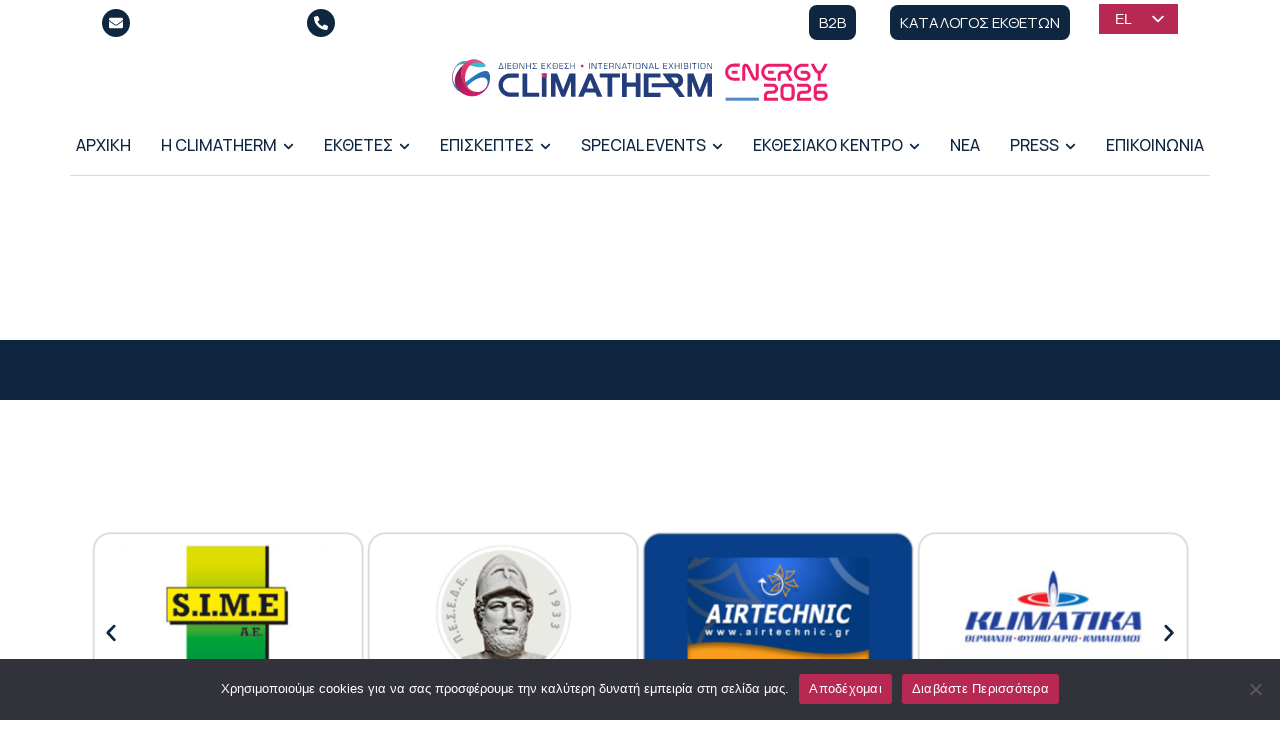

--- FILE ---
content_type: text/html; charset=UTF-8
request_url: https://climatherm.gr/2016/02/23/
body_size: 51650
content:
<!DOCTYPE html>
<html lang="el" class="no-js scheme_default">
<head>
				<meta charset="UTF-8">
					<meta name="viewport" content="width=device-width, initial-scale=1">
		<meta name="format-detection" content="telephone=no">
		<link rel="profile" href="//gmpg.org/xfn/11">
		<meta name='robots' content='noindex, follow' />
<!-- Google tag (gtag.js) consent mode dataLayer added by Site Kit -->
<script type="text/javascript" id="google_gtagjs-js-consent-mode-data-layer">
/* <![CDATA[ */
window.dataLayer = window.dataLayer || [];function gtag(){dataLayer.push(arguments);}
gtag('consent', 'default', {"ad_personalization":"granted","ad_storage":"granted","ad_user_data":"granted","analytics_storage":"granted","functionality_storage":"granted","security_storage":"granted","personalization_storage":"granted","region":["AT","BE","BG","CH","CY","CZ","DE","DK","EE","ES","FI","FR","GB","GR","HR","HU","IE","IS","IT","LI","LT","LU","LV","MT","NL","NO","PL","PT","RO","SE","SI","SK"],"wait_for_update":500});
window._googlesitekitConsentCategoryMap = {"statistics":["analytics_storage"],"marketing":["ad_storage","ad_user_data","ad_personalization"],"functional":["functionality_storage","security_storage"],"preferences":["personalization_storage"]};
window._googlesitekitConsents = {"ad_personalization":"granted","ad_storage":"granted","ad_user_data":"granted","analytics_storage":"granted","functionality_storage":"granted","security_storage":"granted","personalization_storage":"granted","region":["AT","BE","BG","CH","CY","CZ","DE","DK","EE","ES","FI","FR","GB","GR","HR","HU","IE","IS","IT","LI","LT","LU","LV","MT","NL","NO","PL","PT","RO","SE","SI","SK"],"wait_for_update":500};
/* ]]> */
</script>
<!-- End Google tag (gtag.js) consent mode dataLayer added by Site Kit -->
	<!-- This site is optimized with the Yoast SEO plugin v26.7 - https://yoast.com/wordpress/plugins/seo/ -->
	<title>23 Φεβρουαρίου 2016 | Έκθεση Climatherm 2026</title>
<link data-rocket-preload as="style" href="https://fonts.googleapis.com/css?family=Manrope%3A100%2C100italic%2C200%2C200italic%2C300%2C300italic%2C400%2C400italic%2C500%2C500italic%2C600%2C600italic%2C700%2C700italic%2C800%2C800italic%2C900%2C900italic&#038;subset=greek&#038;display=swap" rel="preload">
<link href="https://fonts.googleapis.com/css?family=Manrope%3A100%2C100italic%2C200%2C200italic%2C300%2C300italic%2C400%2C400italic%2C500%2C500italic%2C600%2C600italic%2C700%2C700italic%2C800%2C800italic%2C900%2C900italic&#038;subset=greek&#038;display=swap" media="print" onload="this.media=&#039;all&#039;" rel="stylesheet">
<noscript data-wpr-hosted-gf-parameters=""><link rel="stylesheet" href="https://fonts.googleapis.com/css?family=Manrope%3A100%2C100italic%2C200%2C200italic%2C300%2C300italic%2C400%2C400italic%2C500%2C500italic%2C600%2C600italic%2C700%2C700italic%2C800%2C800italic%2C900%2C900italic&#038;subset=greek&#038;display=swap"></noscript>
	<meta property="og:locale" content="el_GR" />
	<meta property="og:type" content="website" />
	<meta property="og:title" content="23 Φεβρουαρίου 2016 | Έκθεση Climatherm 2026" />
	<meta property="og:url" content="https://climatherm.gr/2016/02/23/" />
	<meta property="og:site_name" content="Έκθεση Climatherm 2026" />
	<meta property="og:image" content="https://climatherm.gr/wp-content/uploads/2026/01/main-banner.jpg" />
	<meta property="og:image:width" content="1200" />
	<meta property="og:image:height" content="675" />
	<meta property="og:image:type" content="image/jpeg" />
	<meta name="twitter:card" content="summary_large_image" />
	<script type="application/ld+json" class="yoast-schema-graph">{"@context":"https://schema.org","@graph":[{"@type":"CollectionPage","@id":"https://climatherm.gr/2016/02/23/","url":"https://climatherm.gr/2016/02/23/","name":"23 Φεβρουαρίου 2016 | Έκθεση Climatherm 2026","isPartOf":{"@id":"https://climatherm.gr/#website"},"primaryImageOfPage":{"@id":"https://climatherm.gr/2016/02/23/#primaryimage"},"image":{"@id":"https://climatherm.gr/2016/02/23/#primaryimage"},"thumbnailUrl":"https://climatherm.gr/wp-content/uploads/2016/02/Logo_Passive_House_cover.jpg","breadcrumb":{"@id":"https://climatherm.gr/2016/02/23/#breadcrumb"},"inLanguage":"el"},{"@type":"ImageObject","inLanguage":"el","@id":"https://climatherm.gr/2016/02/23/#primaryimage","url":"https://climatherm.gr/wp-content/uploads/2016/02/Logo_Passive_House_cover.jpg","contentUrl":"https://climatherm.gr/wp-content/uploads/2016/02/Logo_Passive_House_cover.jpg","width":270,"height":270},{"@type":"BreadcrumbList","@id":"https://climatherm.gr/2016/02/23/#breadcrumb","itemListElement":[{"@type":"ListItem","position":1,"name":"Αρχική","item":"https://climatherm.gr/"},{"@type":"ListItem","position":2,"name":"Αρχεία για 23 Φεβρουαρίου 2016"}]},{"@type":"WebSite","@id":"https://climatherm.gr/#website","url":"https://climatherm.gr/","name":"Έκθεση Climatherm 2026","description":"Δύναμή μας η ενέργεια","publisher":{"@id":"https://climatherm.gr/#organization"},"potentialAction":[{"@type":"SearchAction","target":{"@type":"EntryPoint","urlTemplate":"https://climatherm.gr/?s={search_term_string}"},"query-input":{"@type":"PropertyValueSpecification","valueRequired":true,"valueName":"search_term_string"}}],"inLanguage":"el"},{"@type":"Organization","@id":"https://climatherm.gr/#organization","name":"Έκθεση Climatherm 2026","url":"https://climatherm.gr/","logo":{"@type":"ImageObject","inLanguage":"el","@id":"https://climatherm.gr/#/schema/logo/image/","url":"https://climatherm.gr/wp-content/uploads/2026/01/logo-cl-scaled-1.jpg","contentUrl":"https://climatherm.gr/wp-content/uploads/2026/01/logo-cl-scaled-1.jpg","width":696,"height":696,"caption":"Έκθεση Climatherm 2026"},"image":{"@id":"https://climatherm.gr/#/schema/logo/image/"}}]}</script>
	<!-- / Yoast SEO plugin. -->
<link rel='dns-prefetch' href='//www.googletagmanager.com' />
<link rel='dns-prefetch' href='//fonts.googleapis.com' />
<link href='https://fonts.gstatic.com' crossorigin rel='preconnect' />
<link rel="alternate" type="application/rss+xml" title="Ροή RSS &raquo; Έκθεση Climatherm 2026" href="https://climatherm.gr/feed/" />
<link rel="alternate" type="application/rss+xml" title="Ροή Σχολίων &raquo; Έκθεση Climatherm 2026" href="https://climatherm.gr/comments/feed/" />
			<meta property="og:type" content="website" />
			<meta property="og:site_name" content="Έκθεση Climatherm 2026" />
			<meta property="og:description" content="Δύναμή μας η ενέργεια" />
							<meta property="og:image" content="https://climatherm.gr/wp-content/uploads/2025/12/CLIMATHERM_LOGO.svg" />
				<style id='wp-img-auto-sizes-contain-inline-css' type='text/css'>
img:is([sizes=auto i],[sizes^="auto," i]){contain-intrinsic-size:3000px 1500px}
/*# sourceURL=wp-img-auto-sizes-contain-inline-css */
</style>


<style id='wp-emoji-styles-inline-css' type='text/css'>
	img.wp-smiley, img.emoji {
		display: inline !important;
		border: none !important;
		box-shadow: none !important;
		height: 1em !important;
		width: 1em !important;
		margin: 0 0.07em !important;
		vertical-align: -0.1em !important;
		background: none !important;
		padding: 0 !important;
	}
/*# sourceURL=wp-emoji-styles-inline-css */
</style>
<link property="stylesheet" rel='stylesheet' id='wp-block-library-css' href='https://climatherm.gr/wp-includes/css/dist/block-library/style.min.css?ver=d65c7730dd6f5af628fb0e3a2b018f88' type='text/css' media='all' />
<style id='global-styles-inline-css' type='text/css'>
:root{--wp--preset--aspect-ratio--square: 1;--wp--preset--aspect-ratio--4-3: 4/3;--wp--preset--aspect-ratio--3-4: 3/4;--wp--preset--aspect-ratio--3-2: 3/2;--wp--preset--aspect-ratio--2-3: 2/3;--wp--preset--aspect-ratio--16-9: 16/9;--wp--preset--aspect-ratio--9-16: 9/16;--wp--preset--color--black: #000000;--wp--preset--color--cyan-bluish-gray: #abb8c3;--wp--preset--color--white: #ffffff;--wp--preset--color--pale-pink: #f78da7;--wp--preset--color--vivid-red: #cf2e2e;--wp--preset--color--luminous-vivid-orange: #ff6900;--wp--preset--color--luminous-vivid-amber: #fcb900;--wp--preset--color--light-green-cyan: #7bdcb5;--wp--preset--color--vivid-green-cyan: #00d084;--wp--preset--color--pale-cyan-blue: #8ed1fc;--wp--preset--color--vivid-cyan-blue: #0693e3;--wp--preset--color--vivid-purple: #9b51e0;--wp--preset--color--theme-color-bg-color: #FFFFFF;--wp--preset--color--theme-color-bg-color-2: #F6F4F1;--wp--preset--color--theme-color-bd-color: #DDDBD8;--wp--preset--color--theme-color-title: #0f2640;--wp--preset--color--theme-color-meta: #7A7A74;--wp--preset--color--theme-color-link: #b72852;--wp--preset--color--theme-color-hover: #982547;--wp--preset--gradient--vivid-cyan-blue-to-vivid-purple: linear-gradient(135deg,rgb(6,147,227) 0%,rgb(155,81,224) 100%);--wp--preset--gradient--light-green-cyan-to-vivid-green-cyan: linear-gradient(135deg,rgb(122,220,180) 0%,rgb(0,208,130) 100%);--wp--preset--gradient--luminous-vivid-amber-to-luminous-vivid-orange: linear-gradient(135deg,rgb(252,185,0) 0%,rgb(255,105,0) 100%);--wp--preset--gradient--luminous-vivid-orange-to-vivid-red: linear-gradient(135deg,rgb(255,105,0) 0%,rgb(207,46,46) 100%);--wp--preset--gradient--very-light-gray-to-cyan-bluish-gray: linear-gradient(135deg,rgb(238,238,238) 0%,rgb(169,184,195) 100%);--wp--preset--gradient--cool-to-warm-spectrum: linear-gradient(135deg,rgb(74,234,220) 0%,rgb(151,120,209) 20%,rgb(207,42,186) 40%,rgb(238,44,130) 60%,rgb(251,105,98) 80%,rgb(254,248,76) 100%);--wp--preset--gradient--blush-light-purple: linear-gradient(135deg,rgb(255,206,236) 0%,rgb(152,150,240) 100%);--wp--preset--gradient--blush-bordeaux: linear-gradient(135deg,rgb(254,205,165) 0%,rgb(254,45,45) 50%,rgb(107,0,62) 100%);--wp--preset--gradient--luminous-dusk: linear-gradient(135deg,rgb(255,203,112) 0%,rgb(199,81,192) 50%,rgb(65,88,208) 100%);--wp--preset--gradient--pale-ocean: linear-gradient(135deg,rgb(255,245,203) 0%,rgb(182,227,212) 50%,rgb(51,167,181) 100%);--wp--preset--gradient--electric-grass: linear-gradient(135deg,rgb(202,248,128) 0%,rgb(113,206,126) 100%);--wp--preset--gradient--midnight: linear-gradient(135deg,rgb(2,3,129) 0%,rgb(40,116,252) 100%);--wp--preset--gradient--vertical-link-to-hover: linear-gradient(to bottom,var(--theme-color-link) 0%,var(--theme-color-hover) 100%);--wp--preset--gradient--diagonal-link-to-hover: linear-gradient(to bottom right,var(--theme-color-link) 0%,var(--theme-color-hover) 100%);--wp--preset--font-size--small: 13px;--wp--preset--font-size--medium: clamp(14px, 0.875rem + ((1vw - 3.2px) * 0.619), 20px);--wp--preset--font-size--large: clamp(22.041px, 1.378rem + ((1vw - 3.2px) * 1.439), 36px);--wp--preset--font-size--x-large: clamp(25.014px, 1.563rem + ((1vw - 3.2px) * 1.751), 42px);--wp--preset--font-family--p-font: inherit;--wp--preset--spacing--20: 0.44rem;--wp--preset--spacing--30: 0.67rem;--wp--preset--spacing--40: 1rem;--wp--preset--spacing--50: 1.5rem;--wp--preset--spacing--60: 2.25rem;--wp--preset--spacing--70: 3.38rem;--wp--preset--spacing--80: 5.06rem;--wp--preset--shadow--natural: 6px 6px 9px rgba(0, 0, 0, 0.2);--wp--preset--shadow--deep: 12px 12px 50px rgba(0, 0, 0, 0.4);--wp--preset--shadow--sharp: 6px 6px 0px rgba(0, 0, 0, 0.2);--wp--preset--shadow--outlined: 6px 6px 0px -3px rgb(255, 255, 255), 6px 6px rgb(0, 0, 0);--wp--preset--shadow--crisp: 6px 6px 0px rgb(0, 0, 0);--wp--custom--spacing--tiny: var(--sc-space-tiny,   1rem);--wp--custom--spacing--small: var(--sc-space-small,  2rem);--wp--custom--spacing--medium: var(--sc-space-medium, 3.3333rem);--wp--custom--spacing--large: var(--sc-space-large,  6.6667rem);--wp--custom--spacing--huge: var(--sc-space-huge,   8.6667rem);}:root { --wp--style--global--content-size: 850px;--wp--style--global--wide-size: 1290px; }:where(body) { margin: 0; }.wp-site-blocks > .alignleft { float: left; margin-right: 2em; }.wp-site-blocks > .alignright { float: right; margin-left: 2em; }.wp-site-blocks > .aligncenter { justify-content: center; margin-left: auto; margin-right: auto; }:where(.is-layout-flex){gap: 0.5em;}:where(.is-layout-grid){gap: 0.5em;}.is-layout-flow > .alignleft{float: left;margin-inline-start: 0;margin-inline-end: 2em;}.is-layout-flow > .alignright{float: right;margin-inline-start: 2em;margin-inline-end: 0;}.is-layout-flow > .aligncenter{margin-left: auto !important;margin-right: auto !important;}.is-layout-constrained > .alignleft{float: left;margin-inline-start: 0;margin-inline-end: 2em;}.is-layout-constrained > .alignright{float: right;margin-inline-start: 2em;margin-inline-end: 0;}.is-layout-constrained > .aligncenter{margin-left: auto !important;margin-right: auto !important;}.is-layout-constrained > :where(:not(.alignleft):not(.alignright):not(.alignfull)){max-width: var(--wp--style--global--content-size);margin-left: auto !important;margin-right: auto !important;}.is-layout-constrained > .alignwide{max-width: var(--wp--style--global--wide-size);}body .is-layout-flex{display: flex;}.is-layout-flex{flex-wrap: wrap;align-items: center;}.is-layout-flex > :is(*, div){margin: 0;}body .is-layout-grid{display: grid;}.is-layout-grid > :is(*, div){margin: 0;}body{padding-top: 0px;padding-right: 0px;padding-bottom: 0px;padding-left: 0px;}a:where(:not(.wp-element-button)){text-decoration: underline;}:root :where(.wp-element-button, .wp-block-button__link){background-color: #32373c;border-width: 0;color: #fff;font-family: inherit;font-size: inherit;font-style: inherit;font-weight: inherit;letter-spacing: inherit;line-height: inherit;padding-top: calc(0.667em + 2px);padding-right: calc(1.333em + 2px);padding-bottom: calc(0.667em + 2px);padding-left: calc(1.333em + 2px);text-decoration: none;text-transform: inherit;}.has-black-color{color: var(--wp--preset--color--black) !important;}.has-cyan-bluish-gray-color{color: var(--wp--preset--color--cyan-bluish-gray) !important;}.has-white-color{color: var(--wp--preset--color--white) !important;}.has-pale-pink-color{color: var(--wp--preset--color--pale-pink) !important;}.has-vivid-red-color{color: var(--wp--preset--color--vivid-red) !important;}.has-luminous-vivid-orange-color{color: var(--wp--preset--color--luminous-vivid-orange) !important;}.has-luminous-vivid-amber-color{color: var(--wp--preset--color--luminous-vivid-amber) !important;}.has-light-green-cyan-color{color: var(--wp--preset--color--light-green-cyan) !important;}.has-vivid-green-cyan-color{color: var(--wp--preset--color--vivid-green-cyan) !important;}.has-pale-cyan-blue-color{color: var(--wp--preset--color--pale-cyan-blue) !important;}.has-vivid-cyan-blue-color{color: var(--wp--preset--color--vivid-cyan-blue) !important;}.has-vivid-purple-color{color: var(--wp--preset--color--vivid-purple) !important;}.has-theme-color-bg-color-color{color: var(--wp--preset--color--theme-color-bg-color) !important;}.has-theme-color-bg-color-2-color{color: var(--wp--preset--color--theme-color-bg-color-2) !important;}.has-theme-color-bd-color-color{color: var(--wp--preset--color--theme-color-bd-color) !important;}.has-theme-color-title-color{color: var(--wp--preset--color--theme-color-title) !important;}.has-theme-color-meta-color{color: var(--wp--preset--color--theme-color-meta) !important;}.has-theme-color-link-color{color: var(--wp--preset--color--theme-color-link) !important;}.has-theme-color-hover-color{color: var(--wp--preset--color--theme-color-hover) !important;}.has-black-background-color{background-color: var(--wp--preset--color--black) !important;}.has-cyan-bluish-gray-background-color{background-color: var(--wp--preset--color--cyan-bluish-gray) !important;}.has-white-background-color{background-color: var(--wp--preset--color--white) !important;}.has-pale-pink-background-color{background-color: var(--wp--preset--color--pale-pink) !important;}.has-vivid-red-background-color{background-color: var(--wp--preset--color--vivid-red) !important;}.has-luminous-vivid-orange-background-color{background-color: var(--wp--preset--color--luminous-vivid-orange) !important;}.has-luminous-vivid-amber-background-color{background-color: var(--wp--preset--color--luminous-vivid-amber) !important;}.has-light-green-cyan-background-color{background-color: var(--wp--preset--color--light-green-cyan) !important;}.has-vivid-green-cyan-background-color{background-color: var(--wp--preset--color--vivid-green-cyan) !important;}.has-pale-cyan-blue-background-color{background-color: var(--wp--preset--color--pale-cyan-blue) !important;}.has-vivid-cyan-blue-background-color{background-color: var(--wp--preset--color--vivid-cyan-blue) !important;}.has-vivid-purple-background-color{background-color: var(--wp--preset--color--vivid-purple) !important;}.has-theme-color-bg-color-background-color{background-color: var(--wp--preset--color--theme-color-bg-color) !important;}.has-theme-color-bg-color-2-background-color{background-color: var(--wp--preset--color--theme-color-bg-color-2) !important;}.has-theme-color-bd-color-background-color{background-color: var(--wp--preset--color--theme-color-bd-color) !important;}.has-theme-color-title-background-color{background-color: var(--wp--preset--color--theme-color-title) !important;}.has-theme-color-meta-background-color{background-color: var(--wp--preset--color--theme-color-meta) !important;}.has-theme-color-link-background-color{background-color: var(--wp--preset--color--theme-color-link) !important;}.has-theme-color-hover-background-color{background-color: var(--wp--preset--color--theme-color-hover) !important;}.has-black-border-color{border-color: var(--wp--preset--color--black) !important;}.has-cyan-bluish-gray-border-color{border-color: var(--wp--preset--color--cyan-bluish-gray) !important;}.has-white-border-color{border-color: var(--wp--preset--color--white) !important;}.has-pale-pink-border-color{border-color: var(--wp--preset--color--pale-pink) !important;}.has-vivid-red-border-color{border-color: var(--wp--preset--color--vivid-red) !important;}.has-luminous-vivid-orange-border-color{border-color: var(--wp--preset--color--luminous-vivid-orange) !important;}.has-luminous-vivid-amber-border-color{border-color: var(--wp--preset--color--luminous-vivid-amber) !important;}.has-light-green-cyan-border-color{border-color: var(--wp--preset--color--light-green-cyan) !important;}.has-vivid-green-cyan-border-color{border-color: var(--wp--preset--color--vivid-green-cyan) !important;}.has-pale-cyan-blue-border-color{border-color: var(--wp--preset--color--pale-cyan-blue) !important;}.has-vivid-cyan-blue-border-color{border-color: var(--wp--preset--color--vivid-cyan-blue) !important;}.has-vivid-purple-border-color{border-color: var(--wp--preset--color--vivid-purple) !important;}.has-theme-color-bg-color-border-color{border-color: var(--wp--preset--color--theme-color-bg-color) !important;}.has-theme-color-bg-color-2-border-color{border-color: var(--wp--preset--color--theme-color-bg-color-2) !important;}.has-theme-color-bd-color-border-color{border-color: var(--wp--preset--color--theme-color-bd-color) !important;}.has-theme-color-title-border-color{border-color: var(--wp--preset--color--theme-color-title) !important;}.has-theme-color-meta-border-color{border-color: var(--wp--preset--color--theme-color-meta) !important;}.has-theme-color-link-border-color{border-color: var(--wp--preset--color--theme-color-link) !important;}.has-theme-color-hover-border-color{border-color: var(--wp--preset--color--theme-color-hover) !important;}.has-vivid-cyan-blue-to-vivid-purple-gradient-background{background: var(--wp--preset--gradient--vivid-cyan-blue-to-vivid-purple) !important;}.has-light-green-cyan-to-vivid-green-cyan-gradient-background{background: var(--wp--preset--gradient--light-green-cyan-to-vivid-green-cyan) !important;}.has-luminous-vivid-amber-to-luminous-vivid-orange-gradient-background{background: var(--wp--preset--gradient--luminous-vivid-amber-to-luminous-vivid-orange) !important;}.has-luminous-vivid-orange-to-vivid-red-gradient-background{background: var(--wp--preset--gradient--luminous-vivid-orange-to-vivid-red) !important;}.has-very-light-gray-to-cyan-bluish-gray-gradient-background{background: var(--wp--preset--gradient--very-light-gray-to-cyan-bluish-gray) !important;}.has-cool-to-warm-spectrum-gradient-background{background: var(--wp--preset--gradient--cool-to-warm-spectrum) !important;}.has-blush-light-purple-gradient-background{background: var(--wp--preset--gradient--blush-light-purple) !important;}.has-blush-bordeaux-gradient-background{background: var(--wp--preset--gradient--blush-bordeaux) !important;}.has-luminous-dusk-gradient-background{background: var(--wp--preset--gradient--luminous-dusk) !important;}.has-pale-ocean-gradient-background{background: var(--wp--preset--gradient--pale-ocean) !important;}.has-electric-grass-gradient-background{background: var(--wp--preset--gradient--electric-grass) !important;}.has-midnight-gradient-background{background: var(--wp--preset--gradient--midnight) !important;}.has-vertical-link-to-hover-gradient-background{background: var(--wp--preset--gradient--vertical-link-to-hover) !important;}.has-diagonal-link-to-hover-gradient-background{background: var(--wp--preset--gradient--diagonal-link-to-hover) !important;}.has-small-font-size{font-size: var(--wp--preset--font-size--small) !important;}.has-medium-font-size{font-size: var(--wp--preset--font-size--medium) !important;}.has-large-font-size{font-size: var(--wp--preset--font-size--large) !important;}.has-x-large-font-size{font-size: var(--wp--preset--font-size--x-large) !important;}.has-p-font-font-family{font-family: var(--wp--preset--font-family--p-font) !important;}
:root :where(.wp-block-button .wp-block-button__link){background-color: var(--theme-color-text_link);border-radius: 0;color: var(--theme-color-inverse_link);font-family: var(--theme-font-button_font-family);font-size: var(--theme-font-button_font-size);font-weight: var(--theme-font-button_font-weight);line-height: var(--theme-font-button_line-height);}
:where(.wp-block-post-template.is-layout-flex){gap: 1.25em;}:where(.wp-block-post-template.is-layout-grid){gap: 1.25em;}
:where(.wp-block-term-template.is-layout-flex){gap: 1.25em;}:where(.wp-block-term-template.is-layout-grid){gap: 1.25em;}
:where(.wp-block-columns.is-layout-flex){gap: 2em;}:where(.wp-block-columns.is-layout-grid){gap: 2em;}
:root :where(.wp-block-pullquote){border-width: 1px 0;font-size: clamp(0.984em, 0.984rem + ((1vw - 0.2em) * 0.851), 1.5em);line-height: 1.6;}
:root :where(.wp-block-post-comments){padding-top: var(--wp--custom--spacing--small);}
:root :where(.wp-block-quote){border-width: 1px;}
/*# sourceURL=global-styles-inline-css */
</style>
<link property="stylesheet" rel='stylesheet' id='cookie-notice-front-css' href='https://climatherm.gr/wp-content/plugins/cookie-notice/css/front.min.css?ver=2.5.11' type='text/css' media='all' />
<link data-minify="1" property="stylesheet" rel='stylesheet' id='crp-main-front-style-css' href='https://climatherm.gr/wp-content/cache/min/1/wp-content/plugins/portfolio-wp/css/crp-main-front.css?ver=1768988998' type='text/css' media='all' />
<link data-minify="1" property="stylesheet" rel='stylesheet' id='crp-tc-buttons-css' href='https://climatherm.gr/wp-content/cache/min/1/wp-content/plugins/portfolio-wp/css/crp-tc-buttons.css?ver=1768988998' type='text/css' media='all' />
<link data-minify="1" property="stylesheet" rel='stylesheet' id='crp-tiled-layer-css' href='https://climatherm.gr/wp-content/cache/min/1/wp-content/plugins/portfolio-wp/css/crp-tiled-layer.css?ver=1768988998' type='text/css' media='all' />
<link data-minify="1" property="stylesheet" rel='stylesheet' id='crp-font-awesome-css' href='https://climatherm.gr/wp-content/cache/min/1/wp-content/plugins/portfolio-wp/css/fontawesome/font-awesome.css?ver=1768988998' type='text/css' media='all' />
<link data-minify="1" property="stylesheet" rel='stylesheet' id='crp-lg-viewer-css' href='https://climatherm.gr/wp-content/cache/min/1/wp-content/plugins/portfolio-wp/css/lightgallery/lightgallery.css?ver=1768988998' type='text/css' media='all' />
<link data-minify="1" property="stylesheet" rel='stylesheet' id='crp-captions-css' href='https://climatherm.gr/wp-content/cache/min/1/wp-content/plugins/portfolio-wp/css/crp-captions.css?ver=1768988998' type='text/css' media='all' />
<link data-minify="1" property="stylesheet" rel='stylesheet' id='crp-owl-css' href='https://climatherm.gr/wp-content/cache/min/1/wp-content/plugins/portfolio-wp/css/owl-carousel/assets/owl.carousel.css?ver=1768988998' type='text/css' media='all' />
<link data-minify="1" property="stylesheet" rel='stylesheet' id='crp-layout-css' href='https://climatherm.gr/wp-content/cache/min/1/wp-content/plugins/portfolio-wp/css/owl-carousel/layout.css?ver=1768988998' type='text/css' media='all' />
<link data-minify="1" property="stylesheet" rel='stylesheet' id='sr7css-css' href='https://climatherm.gr/wp-content/cache/min/1/wp-content/plugins/revslider/public/css/sr7.css?ver=1768988998' type='text/css' media='all' />
<link data-minify="1" property="stylesheet" rel='stylesheet' id='simply-gallery-block-frontend-css' href='https://climatherm.gr/wp-content/cache/min/1/wp-content/plugins/simply-gallery-block/blocks/pgc_sgb.min.style.css?ver=1768988998' type='text/css' media='all' />
<link data-minify="1" property="stylesheet" rel='stylesheet' id='pgc-simply-gallery-plugin-lightbox-style-css' href='https://climatherm.gr/wp-content/cache/min/1/wp-content/plugins/simply-gallery-block/plugins/pgc_sgb_lightbox.min.style.css?ver=1768988998' type='text/css' media='all' />
<link data-minify="1" property="stylesheet" rel='stylesheet' id='cute-alert-css' href='https://climatherm.gr/wp-content/cache/min/1/wp-content/plugins/metform/public/assets/lib/cute-alert/style.css?ver=1768988998' type='text/css' media='all' />
<link data-minify="1" property="stylesheet" rel='stylesheet' id='text-editor-style-css' href='https://climatherm.gr/wp-content/cache/min/1/wp-content/plugins/metform/public/assets/css/text-editor.css?ver=1768988998' type='text/css' media='all' />
<link data-minify="1" property="stylesheet" rel='stylesheet' id='dflip-style-css' href='https://climatherm.gr/wp-content/cache/min/1/wp-content/plugins/3d-flipbook-dflip-lite/assets/css/dflip.min.css?ver=1768988998' type='text/css' media='all' />
<link data-minify="1" property="stylesheet" rel='stylesheet' id='trp-language-switcher-v2-css' href='https://climatherm.gr/wp-content/cache/min/1/wp-content/plugins/translatepress-multilingual/assets/css/trp-language-switcher-v2.css?ver=1768988998' type='text/css' media='all' />
<link property="stylesheet" rel='stylesheet' id='tablepress-default-css' href='https://climatherm.gr/wp-content/tablepress-combined.min.css?ver=6' type='text/css' media='all' />


<link property="stylesheet" rel='stylesheet' id='mediaelement-css' href='https://climatherm.gr/wp-includes/js/mediaelement/mediaelementplayer-legacy.min.css?ver=4.2.17' type='text/css' media='all' />
<link property="stylesheet" rel='stylesheet' id='wp-mediaelement-css' href='https://climatherm.gr/wp-includes/js/mediaelement/wp-mediaelement.min.css?ver=d65c7730dd6f5af628fb0e3a2b018f88' type='text/css' media='all' />
<script type="text/javascript" src="https://climatherm.gr/wp-content/plugins/elementor/assets/lib/font-awesome/js/v4-shims.min.js?ver=3.34.1" id="font-awesome-4-shim-js"></script>
<script type="text/javascript" src="https://climatherm.gr/wp-includes/js/jquery/jquery.min.js?ver=3.7.1" id="jquery-core-js"></script>
<script type="text/javascript" src="https://climatherm.gr/wp-includes/js/jquery/jquery-migrate.min.js?ver=3.4.1" id="jquery-migrate-js"></script>
<script data-minify="1" type="text/javascript" src="https://climatherm.gr/wp-content/cache/min/1/wp-content/plugins/portfolio-wp/js/jquery/jquery.modernizr.js?ver=1768988999" id="crp-modernizr-js"></script>
<link rel="https://api.w.org/" href="https://climatherm.gr/wp-json/" /><link rel="EditURI" type="application/rsd+xml" title="RSD" href="https://climatherm.gr/xmlrpc.php?rsd" />
<meta name="generator" content="Site Kit by Google 1.170.0" /><link rel="apple-touch-icon" sizes="57x57" href="/apple-icon-57x57.png">
<link rel="apple-touch-icon" sizes="60x60" href="/apple-icon-60x60.png">
<link rel="apple-touch-icon" sizes="72x72" href="/apple-icon-72x72.png">
<link rel="apple-touch-icon" sizes="76x76" href="/apple-icon-76x76.png">
<link rel="apple-touch-icon" sizes="114x114" href="/apple-icon-114x114.png">
<link rel="apple-touch-icon" sizes="120x120" href="/apple-icon-120x120.png">
<link rel="apple-touch-icon" sizes="144x144" href="/apple-icon-144x144.png">
<link rel="apple-touch-icon" sizes="152x152" href="/apple-icon-152x152.png">
<link rel="apple-touch-icon" sizes="180x180" href="/apple-icon-180x180.png">
<link rel="icon" type="image/png" sizes="192x192"  href="/android-icon-192x192.png">
<link rel="icon" type="image/png" sizes="32x32" href="/favicon-32x32.png">
<link rel="icon" type="image/png" sizes="96x96" href="/favicon-96x96.png">
<link rel="icon" type="image/png" sizes="16x16" href="/favicon-16x16.png"><noscript><style>.simply-gallery-amp{ display: block !important; }</style></noscript><noscript><style>.sgb-preloader{ display: none !important; }</style></noscript><link rel="alternate" hreflang="el" href="https://climatherm.gr/2016/02/23/"/>
<link rel="alternate" hreflang="en-GB" href="https://climatherm.gr/en/2016/02/23/"/>
<link rel="alternate" hreflang="en" href="https://climatherm.gr/en/2016/02/23/"/>
<meta name="generator" content="Elementor 3.34.1; features: e_font_icon_svg, additional_custom_breakpoints; settings: css_print_method-internal, google_font-enabled, font_display-swap">
			<style>
				.e-con.e-parent:nth-of-type(n+4):not(.e-lazyloaded):not(.e-no-lazyload),
				.e-con.e-parent:nth-of-type(n+4):not(.e-lazyloaded):not(.e-no-lazyload) * {
					background-image: none !important;
				}
				@media screen and (max-height: 1024px) {
					.e-con.e-parent:nth-of-type(n+3):not(.e-lazyloaded):not(.e-no-lazyload),
					.e-con.e-parent:nth-of-type(n+3):not(.e-lazyloaded):not(.e-no-lazyload) * {
						background-image: none !important;
					}
				}
				@media screen and (max-height: 640px) {
					.e-con.e-parent:nth-of-type(n+2):not(.e-lazyloaded):not(.e-no-lazyload),
					.e-con.e-parent:nth-of-type(n+2):not(.e-lazyloaded):not(.e-no-lazyload) * {
						background-image: none !important;
					}
				}
			</style>
			<link rel="preconnect" href="https://fonts.googleapis.com">
<link rel="preconnect" href="https://fonts.gstatic.com/" crossorigin>
<meta name="generator" content="Powered by Slider Revolution 6.7.38 - responsive, Mobile-Friendly Slider Plugin for WordPress with comfortable drag and drop interface." />
<link rel="icon" href="https://climatherm.gr/wp-content/uploads/2025/12/logo-cl-90x90.png" sizes="32x32" />
<link rel="icon" href="https://climatherm.gr/wp-content/uploads/2025/12/logo-cl-370x370.png" sizes="192x192" />
<link rel="apple-touch-icon" href="https://climatherm.gr/wp-content/uploads/2025/12/logo-cl-370x370.png" />
<meta name="msapplication-TileImage" content="https://climatherm.gr/wp-content/uploads/2025/12/logo-cl-370x370.png" />
<script>
	window._tpt			??= {};
	window.SR7			??= {};
	_tpt.R				??= {};
	_tpt.R.fonts		??= {};
	_tpt.R.fonts.customFonts??= {};
	SR7.devMode			=  false;
	SR7.F 				??= {};
	SR7.G				??= {};
	SR7.LIB				??= {};
	SR7.E				??= {};
	SR7.E.gAddons		??= {};
	SR7.E.php 			??= {};
	SR7.E.nonce			= 'c64a1da5e1';
	SR7.E.ajaxurl		= 'https://climatherm.gr/wp-admin/admin-ajax.php';
	SR7.E.resturl		= 'https://climatherm.gr/wp-json/';
	SR7.E.slug_path		= 'revslider/revslider.php';
	SR7.E.slug			= 'revslider';
	SR7.E.plugin_url	= 'https://climatherm.gr/wp-content/plugins/revslider/';
	SR7.E.wp_plugin_url = 'https://climatherm.gr/wp-content/plugins/';
	SR7.E.revision		= '6.7.38';
	SR7.E.fontBaseUrl	= '';
	SR7.G.breakPoints 	= [1240,1024,778,480];
	SR7.G.fSUVW 		= false;
	SR7.E.modules 		= ['module','page','slide','layer','draw','animate','srtools','canvas','defaults','carousel','navigation','media','modifiers','migration'];
	SR7.E.libs 			= ['WEBGL'];
	SR7.E.css 			= ['csslp','cssbtns','cssfilters','cssnav','cssmedia'];
	SR7.E.resources		= {};
	SR7.E.ytnc			= false;
	SR7.JSON			??= {};
/*! Slider Revolution 7.0 - Page Processor */
!function(){"use strict";window.SR7??={},window._tpt??={},SR7.version="Slider Revolution 6.7.16",_tpt.getMobileZoom=()=>_tpt.is_mobile?document.documentElement.clientWidth/window.innerWidth:1,_tpt.getWinDim=function(t){_tpt.screenHeightWithUrlBar??=window.innerHeight;let e=SR7.F?.modal?.visible&&SR7.M[SR7.F.module.getIdByAlias(SR7.F.modal.requested)];_tpt.scrollBar=window.innerWidth!==document.documentElement.clientWidth||e&&window.innerWidth!==e.c.module.clientWidth,_tpt.winW=_tpt.getMobileZoom()*window.innerWidth-(_tpt.scrollBar||"prepare"==t?_tpt.scrollBarW??_tpt.mesureScrollBar():0),_tpt.winH=_tpt.getMobileZoom()*window.innerHeight,_tpt.winWAll=document.documentElement.clientWidth},_tpt.getResponsiveLevel=function(t,e){return SR7.G.fSUVW?_tpt.closestGE(t,window.innerWidth):_tpt.closestGE(t,_tpt.winWAll)},_tpt.mesureScrollBar=function(){let t=document.createElement("div");return t.className="RSscrollbar-measure",t.style.width="100px",t.style.height="100px",t.style.overflow="scroll",t.style.position="absolute",t.style.top="-9999px",document.body.appendChild(t),_tpt.scrollBarW=t.offsetWidth-t.clientWidth,document.body.removeChild(t),_tpt.scrollBarW},_tpt.loadCSS=async function(t,e,s){return s?_tpt.R.fonts.required[e].status=1:(_tpt.R[e]??={},_tpt.R[e].status=1),new Promise(((i,n)=>{if(_tpt.isStylesheetLoaded(t))s?_tpt.R.fonts.required[e].status=2:_tpt.R[e].status=2,i();else{const o=document.createElement("link");o.rel="stylesheet";let l="text",r="css";o["type"]=l+"/"+r,o.href=t,o.onload=()=>{s?_tpt.R.fonts.required[e].status=2:_tpt.R[e].status=2,i()},o.onerror=()=>{s?_tpt.R.fonts.required[e].status=3:_tpt.R[e].status=3,n(new Error(`Failed to load CSS: ${t}`))},document.head.appendChild(o)}}))},_tpt.addContainer=function(t){const{tag:e="div",id:s,class:i,datas:n,textContent:o,iHTML:l}=t,r=document.createElement(e);if(s&&""!==s&&(r.id=s),i&&""!==i&&(r.className=i),n)for(const[t,e]of Object.entries(n))"style"==t?r.style.cssText=e:r.setAttribute(`data-${t}`,e);return o&&(r.textContent=o),l&&(r.innerHTML=l),r},_tpt.collector=function(){return{fragment:new DocumentFragment,add(t){var e=_tpt.addContainer(t);return this.fragment.appendChild(e),e},append(t){t.appendChild(this.fragment)}}},_tpt.isStylesheetLoaded=function(t){let e=t.split("?")[0];return Array.from(document.querySelectorAll('link[rel="stylesheet"], link[rel="preload"]')).some((t=>t.href.split("?")[0]===e))},_tpt.preloader={requests:new Map,preloaderTemplates:new Map,show:function(t,e){if(!e||!t)return;const{type:s,color:i}=e;if(s<0||"off"==s)return;const n=`preloader_${s}`;let o=this.preloaderTemplates.get(n);o||(o=this.build(s,i),this.preloaderTemplates.set(n,o)),this.requests.has(t)||this.requests.set(t,{count:0});const l=this.requests.get(t);clearTimeout(l.timer),l.count++,1===l.count&&(l.timer=setTimeout((()=>{l.preloaderClone=o.cloneNode(!0),l.anim&&l.anim.kill(),void 0!==_tpt.gsap?l.anim=_tpt.gsap.fromTo(l.preloaderClone,1,{opacity:0},{opacity:1}):l.preloaderClone.classList.add("sr7-fade-in"),t.appendChild(l.preloaderClone)}),150))},hide:function(t){if(!this.requests.has(t))return;const e=this.requests.get(t);e.count--,e.count<0&&(e.count=0),e.anim&&e.anim.kill(),0===e.count&&(clearTimeout(e.timer),e.preloaderClone&&(e.preloaderClone.classList.remove("sr7-fade-in"),e.anim=_tpt.gsap.to(e.preloaderClone,.3,{opacity:0,onComplete:function(){e.preloaderClone.remove()}})))},state:function(t){if(!this.requests.has(t))return!1;return this.requests.get(t).count>0},build:(t,e="#ffffff",s="")=>{if(t<0||"off"===t)return null;const i=parseInt(t);if(t="prlt"+i,isNaN(i))return null;if(_tpt.loadCSS(SR7.E.plugin_url+"public/css/preloaders/t"+i+".css","preloader_"+t),isNaN(i)||i<6){const n=`background-color:${e}`,o=1===i||2==i?n:"",l=3===i||4==i?n:"",r=_tpt.collector();["dot1","dot2","bounce1","bounce2","bounce3"].forEach((t=>r.add({tag:"div",class:t,datas:{style:l}})));const d=_tpt.addContainer({tag:"sr7-prl",class:`${t} ${s}`,datas:{style:o}});return r.append(d),d}{let n={};if(7===i){let t;e.startsWith("#")?(t=e.replace("#",""),t=`rgba(${parseInt(t.substring(0,2),16)}, ${parseInt(t.substring(2,4),16)}, ${parseInt(t.substring(4,6),16)}, `):e.startsWith("rgb")&&(t=e.slice(e.indexOf("(")+1,e.lastIndexOf(")")).split(",").map((t=>t.trim())),t=`rgba(${t[0]}, ${t[1]}, ${t[2]}, `),t&&(n.style=`border-top-color: ${t}0.65); border-bottom-color: ${t}0.15); border-left-color: ${t}0.65); border-right-color: ${t}0.15)`)}else 12===i&&(n.style=`background:${e}`);const o=[10,0,4,2,5,9,0,4,4,2][i-6],l=_tpt.collector(),r=l.add({tag:"div",class:"sr7-prl-inner",datas:n});Array.from({length:o}).forEach((()=>r.appendChild(l.add({tag:"span",datas:{style:`background:${e}`}}))));const d=_tpt.addContainer({tag:"sr7-prl",class:`${t} ${s}`});return l.append(d),d}}},SR7.preLoader={show:(t,e)=>{"off"!==(SR7.M[t]?.settings?.pLoader?.type??"off")&&_tpt.preloader.show(e||SR7.M[t].c.module,SR7.M[t]?.settings?.pLoader??{color:"#fff",type:10})},hide:(t,e)=>{"off"!==(SR7.M[t]?.settings?.pLoader?.type??"off")&&_tpt.preloader.hide(e||SR7.M[t].c.module)},state:(t,e)=>_tpt.preloader.state(e||SR7.M[t].c.module)},_tpt.prepareModuleHeight=function(t){window.SR7.M??={},window.SR7.M[t.id]??={},"ignore"==t.googleFont&&(SR7.E.ignoreGoogleFont=!0);let e=window.SR7.M[t.id];if(null==_tpt.scrollBarW&&_tpt.mesureScrollBar(),e.c??={},e.states??={},e.settings??={},e.settings.size??={},t.fixed&&(e.settings.fixed=!0),e.c.module=document.querySelector("sr7-module#"+t.id),e.c.adjuster=e.c.module.getElementsByTagName("sr7-adjuster")[0],e.c.content=e.c.module.getElementsByTagName("sr7-content")[0],"carousel"==t.type&&(e.c.carousel=e.c.content.getElementsByTagName("sr7-carousel")[0]),null==e.c.module||null==e.c.module)return;t.plType&&t.plColor&&(e.settings.pLoader={type:t.plType,color:t.plColor}),void 0===t.plType||"off"===t.plType||SR7.preLoader.state(t.id)&&SR7.preLoader.state(t.id,e.c.module)||SR7.preLoader.show(t.id,e.c.module),_tpt.winW||_tpt.getWinDim("prepare"),_tpt.getWinDim();let s=""+e.c.module.dataset?.modal;"modal"==s||"true"==s||"undefined"!==s&&"false"!==s||(e.settings.size.fullWidth=t.size.fullWidth,e.LEV??=_tpt.getResponsiveLevel(window.SR7.G.breakPoints,t.id),t.vpt=_tpt.fillArray(t.vpt,5),e.settings.vPort=t.vpt[e.LEV],void 0!==t.el&&"720"==t.el[4]&&t.gh[4]!==t.el[4]&&"960"==t.el[3]&&t.gh[3]!==t.el[3]&&"768"==t.el[2]&&t.gh[2]!==t.el[2]&&delete t.el,e.settings.size.height=null==t.el||null==t.el[e.LEV]||0==t.el[e.LEV]||"auto"==t.el[e.LEV]?_tpt.fillArray(t.gh,5,-1):_tpt.fillArray(t.el,5,-1),e.settings.size.width=_tpt.fillArray(t.gw,5,-1),e.settings.size.minHeight=_tpt.fillArray(t.mh??[0],5,-1),e.cacheSize={fullWidth:e.settings.size?.fullWidth,fullHeight:e.settings.size?.fullHeight},void 0!==t.off&&(t.off?.t&&(e.settings.size.m??={})&&(e.settings.size.m.t=t.off.t),t.off?.b&&(e.settings.size.m??={})&&(e.settings.size.m.b=t.off.b),t.off?.l&&(e.settings.size.p??={})&&(e.settings.size.p.l=t.off.l),t.off?.r&&(e.settings.size.p??={})&&(e.settings.size.p.r=t.off.r),e.offsetPrepared=!0),_tpt.updatePMHeight(t.id,t,!0))},_tpt.updatePMHeight=(t,e,s)=>{let i=SR7.M[t];var n=i.settings.size.fullWidth?_tpt.winW:i.c.module.parentNode.offsetWidth;n=0===n||isNaN(n)?_tpt.winW:n;let o=i.settings.size.width[i.LEV]||i.settings.size.width[i.LEV++]||i.settings.size.width[i.LEV--]||n,l=i.settings.size.height[i.LEV]||i.settings.size.height[i.LEV++]||i.settings.size.height[i.LEV--]||0,r=i.settings.size.minHeight[i.LEV]||i.settings.size.minHeight[i.LEV++]||i.settings.size.minHeight[i.LEV--]||0;if(l="auto"==l?0:l,l=parseInt(l),"carousel"!==e.type&&(n-=parseInt(e.onw??0)||0),i.MP=!i.settings.size.fullWidth&&n<o||_tpt.winW<o?Math.min(1,n/o):1,e.size.fullScreen||e.size.fullHeight){let t=parseInt(e.fho)||0,s=(""+e.fho).indexOf("%")>-1;e.newh=_tpt.winH-(s?_tpt.winH*t/100:t)}else e.newh=i.MP*Math.max(l,r);if(e.newh+=(parseInt(e.onh??0)||0)+(parseInt(e.carousel?.pt)||0)+(parseInt(e.carousel?.pb)||0),void 0!==e.slideduration&&(e.newh=Math.max(e.newh,parseInt(e.slideduration)/3)),e.shdw&&_tpt.buildShadow(e.id,e),i.c.adjuster.style.height=e.newh+"px",i.c.module.style.height=e.newh+"px",i.c.content.style.height=e.newh+"px",i.states.heightPrepared=!0,i.dims??={},i.dims.moduleRect=i.c.module.getBoundingClientRect(),i.c.content.style.left="-"+i.dims.moduleRect.left+"px",!i.settings.size.fullWidth)return s&&requestAnimationFrame((()=>{n!==i.c.module.parentNode.offsetWidth&&_tpt.updatePMHeight(e.id,e)})),void _tpt.bgStyle(e.id,e,window.innerWidth==_tpt.winW,!0);_tpt.bgStyle(e.id,e,window.innerWidth==_tpt.winW,!0),requestAnimationFrame((function(){s&&requestAnimationFrame((()=>{n!==i.c.module.parentNode.offsetWidth&&_tpt.updatePMHeight(e.id,e)}))})),i.earlyResizerFunction||(i.earlyResizerFunction=function(){requestAnimationFrame((function(){_tpt.getWinDim(),_tpt.moduleDefaults(e.id,e),_tpt.updateSlideBg(t,!0)}))},window.addEventListener("resize",i.earlyResizerFunction))},_tpt.buildShadow=function(t,e){let s=SR7.M[t];null==s.c.shadow&&(s.c.shadow=document.createElement("sr7-module-shadow"),s.c.shadow.classList.add("sr7-shdw-"+e.shdw),s.c.content.appendChild(s.c.shadow))},_tpt.bgStyle=async(t,e,s,i,n)=>{const o=SR7.M[t];if((e=e??o.settings).fixed&&!o.c.module.classList.contains("sr7-top-fixed")&&(o.c.module.classList.add("sr7-top-fixed"),o.c.module.style.position="fixed",o.c.module.style.width="100%",o.c.module.style.top="0px",o.c.module.style.left="0px",o.c.module.style.pointerEvents="none",o.c.module.style.zIndex=5e3,o.c.content.style.pointerEvents="none"),null==o.c.bgcanvas){let t=document.createElement("sr7-module-bg"),l=!1;if("string"==typeof e?.bg?.color&&e?.bg?.color.includes("{"))if(_tpt.gradient&&_tpt.gsap)e.bg.color=_tpt.gradient.convert(e.bg.color);else try{let t=JSON.parse(e.bg.color);(t?.orig||t?.string)&&(e.bg.color=JSON.parse(e.bg.color))}catch(t){return}let r="string"==typeof e?.bg?.color?e?.bg?.color||"transparent":e?.bg?.color?.string??e?.bg?.color?.orig??e?.bg?.color?.color??"transparent";if(t.style["background"+(String(r).includes("grad")?"":"Color")]=r,("transparent"!==r||n)&&(l=!0),o.offsetPrepared&&(t.style.visibility="hidden"),e?.bg?.image?.src&&(t.style.backgroundImage=`url(${e?.bg?.image.src})`,t.style.backgroundSize=""==(e.bg.image?.size??"")?"cover":e.bg.image.size,t.style.backgroundPosition=e.bg.image.position,t.style.backgroundRepeat=""==e.bg.image.repeat||null==e.bg.image.repeat?"no-repeat":e.bg.image.repeat,l=!0),!l)return;o.c.bgcanvas=t,e.size.fullWidth?t.style.width=_tpt.winW-(s&&_tpt.winH<document.body.offsetHeight?_tpt.scrollBarW:0)+"px":i&&(t.style.width=o.c.module.offsetWidth+"px"),e.sbt?.use?o.c.content.appendChild(o.c.bgcanvas):o.c.module.appendChild(o.c.bgcanvas)}o.c.bgcanvas.style.height=void 0!==e.newh?e.newh+"px":("carousel"==e.type?o.dims.module.h:o.dims.content.h)+"px",o.c.bgcanvas.style.left=!s&&e.sbt?.use||o.c.bgcanvas.closest("SR7-CONTENT")?"0px":"-"+(o?.dims?.moduleRect?.left??0)+"px"},_tpt.updateSlideBg=function(t,e){const s=SR7.M[t];let i=s.settings;s?.c?.bgcanvas&&(i.size.fullWidth?s.c.bgcanvas.style.width=_tpt.winW-(e&&_tpt.winH<document.body.offsetHeight?_tpt.scrollBarW:0)+"px":preparing&&(s.c.bgcanvas.style.width=s.c.module.offsetWidth+"px"))},_tpt.moduleDefaults=(t,e)=>{let s=SR7.M[t];null!=s&&null!=s.c&&null!=s.c.module&&(s.dims??={},s.dims.moduleRect=s.c.module.getBoundingClientRect(),s.c.content.style.left="-"+s.dims.moduleRect.left+"px",s.c.content.style.width=_tpt.winW-_tpt.scrollBarW+"px","carousel"==e.type&&(s.c.module.style.overflow="visible"),_tpt.bgStyle(t,e,window.innerWidth==_tpt.winW))},_tpt.getOffset=t=>{var e=t.getBoundingClientRect(),s=window.pageXOffset||document.documentElement.scrollLeft,i=window.pageYOffset||document.documentElement.scrollTop;return{top:e.top+i,left:e.left+s}},_tpt.fillArray=function(t,e){let s,i;t=Array.isArray(t)?t:[t];let n=Array(e),o=t.length;for(i=0;i<t.length;i++)n[i+(e-o)]=t[i],null==s&&"#"!==t[i]&&(s=t[i]);for(let t=0;t<e;t++)void 0!==n[t]&&"#"!=n[t]||(n[t]=s),s=n[t];return n},_tpt.closestGE=function(t,e){let s=Number.MAX_VALUE,i=-1;for(let n=0;n<t.length;n++)t[n]-1>=e&&t[n]-1-e<s&&(s=t[n]-1-e,i=n);return++i}}();</script>
		<style type="text/css" id="wp-custom-css">
			.page-id-6115 #footercontact {
	display:none;
}
.page-id-8528 .partnerslider {
	display:none;
}
.posts_container.columns_wrap .post_layout_classic
{border: 1px solid #ececec;
padding: 10px;
border-radius: 20px;}
.posts_container.columns_wrap .post_layout_classic .post_featured {
display:block !important;}
#mep_0, .mejs-container, .pgc-rev-item-menu-button {
  display: none;
}
.trp-shortcode-switcher { padding:0 !important;}
.timeline {
    position: relative;
    max-width: 900px;
    margin: 0 auto;
    padding: 40px 0;
}
.timeline::after {
    content: '';
    position: absolute;
    width: 3px;
    background: #ccc;
    top: 0;
    bottom: 0;
    left: 50%;
    transform: translateX(-50%);
}
.timeline-item {
    padding: 20px 40px;
    position: relative;
    width: 50%;
}
.timeline-item.left {
    left: 0;
    text-align: right;
}
.timeline-item.right {
    left: 50%;
    text-align: left;
}
.timeline-item::after {
    content: '';
    position: absolute;
    top: 40px;
    width: 16px;
    height: 16px;
    background: #fff;
    border: 3px solid #555;
    border-radius: 50%;
    z-index: 1;
	right: -8px;
}
.timeline-item.left::after {
    right: -8px;
}
.timeline-item.right::after {
    left: -8px;
}
.timeline-item a {
    text-decoration: none;
    color: inherit;
}
.timeline-content img {
  width: 300px;
}
@media screen and (max-width: 768px) {
    .timeline::after {
        left: 20px;
    }
    .timeline-item {
        width: 100%;
        padding-left: 60px;
        padding-right: 20px;
        text-align: left;
    }
    .timeline-item.left,
    .timeline-item.right {
        left: 0;
    }
    .timeline-item::after {
        left: 12px;
    }
	#trx-addons-nav-menu-item-8797 { display:block;}
}
#trx-addons-nav-menu-item-8797 { display:none;}
#gdpr {
    width: 100%; 
    margin: 0; 
    padding: 0; 
    border-collapse: collapse; 
} 
#gdpr td {
    border: 1px solid #cccccc !important; 
    border-spacing: 0; 
    width: 100px; 
    padding: 10px; 
    margin: 0;
    text-align: left;
    vertical-align: top;
}		</style>
		<meta name="generator" content="WP Rocket 3.20.3" data-wpr-features="wpr_minify_js wpr_minify_css wpr_desktop" />
<link data-minify="1" property="stylesheet" rel='stylesheet' id='trx_addons-icons-css' href='https://climatherm.gr/wp-content/cache/min/1/wp-content/plugins/trx_addons/css/font-icons/css/trx_addons_icons.css?ver=1768988998' type='text/css' media='all' />
<link property="stylesheet" rel='stylesheet' id='magnific-popup-css' href='https://climatherm.gr/wp-content/plugins/trx_addons/js/magnific/magnific-popup.min.css' type='text/css' media='all' />

<link data-minify="1" property="stylesheet" rel='stylesheet' id='font-awesome-5-all-css' href='https://climatherm.gr/wp-content/cache/min/1/wp-content/plugins/elementor/assets/lib/font-awesome/css/all.min.css?ver=1768988998' type='text/css' media='all' />
<link property="stylesheet" rel='stylesheet' id='font-awesome-4-shim-css' href='https://climatherm.gr/wp-content/plugins/elementor/assets/lib/font-awesome/css/v4-shims.min.css?ver=3.34.1' type='text/css' media='all' />
<link property="stylesheet" rel='stylesheet' id='elementor-frontend-css' href='https://climatherm.gr/wp-content/uploads/elementor/css/custom-frontend.min.css?ver=1768992352' type='text/css' media='all' />
<style id='elementor-frontend-inline-css' type='text/css'>
.elementor-kit-5{--e-global-color-primary:#6EC1E4;--e-global-color-secondary:#54595F;--e-global-color-text:#7A7A7A;--e-global-color-accent:#61CE70;--e-global-typography-primary-font-family:"Manrope";--e-global-typography-primary-font-weight:600;--e-global-typography-secondary-font-family:"Manrope";--e-global-typography-secondary-font-weight:400;--e-global-typography-text-font-family:"Manrope";--e-global-typography-text-font-weight:400;--e-global-typography-accent-font-family:"Manrope";--e-global-typography-accent-font-weight:500;--e-global-color-theme_color_bg_color:#FFFFFF;--e-global-color-theme_color_bg_color_2:#F6F4F1;--e-global-color-theme_color_bd_color:#DDDBD8;--e-global-color-theme_color_title:#0f2640;--e-global-color-theme_color_text:#494945;--e-global-color-theme_color_meta:#7A7A74;--e-global-color-theme_color_link:#b72852;--e-global-color-theme_color_hover:#982547;--e-global-color-theme_color_alt_bg_color:#0f2640;--e-global-color-theme_color_alt_bg_color_2:#0f2640;--e-global-color-theme_color_alt_bd_color:#0f2640;--e-global-color-theme_color_alt_title:#FCFBF8;--e-global-color-theme_color_alt_text:#B7B7B7;--e-global-color-theme_color_alt_meta:#888888;--e-global-color-theme_color_alt_link:#b72852;--e-global-color-theme_color_alt_hover:#982547;--e-global-typography-theme_font_p-font-family:"inherit";--e-global-typography-theme_font_p-font-size:16px;--e-global-typography-theme_font_p-font-weight:400;--e-global-typography-theme_font_p-text-transform:none;--e-global-typography-theme_font_p-font-style:normal;--e-global-typography-theme_font_p-line-height:1.625em;--e-global-typography-theme_font_p-letter-spacing:0px;--e-global-typography-theme_font_post-font-family:"inherit";--e-global-typography-theme_font_post-font-weight:inherit;--e-global-typography-theme_font_post-text-transform:inherit;--e-global-typography-theme_font_post-font-style:inherit;--e-global-typography-theme_font_post-text-decoration:inherit;--e-global-typography-theme_font_h1-font-family:"inherit";--e-global-typography-theme_font_h1-font-size:57px;--e-global-typography-theme_font_h1-font-weight:600;--e-global-typography-theme_font_h1-text-transform:none;--e-global-typography-theme_font_h1-font-style:normal;--e-global-typography-theme_font_h1-text-decoration:none;--e-global-typography-theme_font_h1-line-height:1.1052em;--e-global-typography-theme_font_h1-letter-spacing:-1.7px;--e-global-typography-theme_font_h2-font-family:"inherit";--e-global-typography-theme_font_h2-font-size:47px;--e-global-typography-theme_font_h2-font-weight:600;--e-global-typography-theme_font_h2-text-transform:none;--e-global-typography-theme_font_h2-font-style:normal;--e-global-typography-theme_font_h2-text-decoration:none;--e-global-typography-theme_font_h2-line-height:1.1276em;--e-global-typography-theme_font_h2-letter-spacing:0px;--e-global-typography-theme_font_h3-font-family:"inherit";--e-global-typography-theme_font_h3-font-size:35px;--e-global-typography-theme_font_h3-font-weight:600;--e-global-typography-theme_font_h3-text-transform:none;--e-global-typography-theme_font_h3-font-style:normal;--e-global-typography-theme_font_h3-text-decoration:none;--e-global-typography-theme_font_h3-line-height:1.1142em;--e-global-typography-theme_font_h3-letter-spacing:0px;--e-global-typography-theme_font_h4-font-family:"inherit";--e-global-typography-theme_font_h4-font-size:28px;--e-global-typography-theme_font_h4-font-weight:900;--e-global-typography-theme_font_h4-text-transform:none;--e-global-typography-theme_font_h4-font-style:normal;--e-global-typography-theme_font_h4-text-decoration:none;--e-global-typography-theme_font_h4-line-height:1.2143em;--e-global-typography-theme_font_h4-letter-spacing:0px;--e-global-typography-theme_font_h5-font-family:"inherit";--e-global-typography-theme_font_h5-font-size:23px;--e-global-typography-theme_font_h5-font-weight:600;--e-global-typography-theme_font_h5-text-transform:none;--e-global-typography-theme_font_h5-font-style:normal;--e-global-typography-theme_font_h5-text-decoration:none;--e-global-typography-theme_font_h5-line-height:1.2174em;--e-global-typography-theme_font_h5-letter-spacing:0px;--e-global-typography-theme_font_h6-font-family:"inherit";--e-global-typography-theme_font_h6-font-size:19px;--e-global-typography-theme_font_h6-font-weight:600;--e-global-typography-theme_font_h6-text-transform:none;--e-global-typography-theme_font_h6-font-style:normal;--e-global-typography-theme_font_h6-text-decoration:none;--e-global-typography-theme_font_h6-line-height:1.2632em;--e-global-typography-theme_font_h6-letter-spacing:0px;--e-global-typography-theme_font_logo-font-family:"inherit";--e-global-typography-theme_font_logo-font-size:35px;--e-global-typography-theme_font_logo-font-weight:600;--e-global-typography-theme_font_logo-text-transform:none;--e-global-typography-theme_font_logo-font-style:normal;--e-global-typography-theme_font_logo-text-decoration:none;--e-global-typography-theme_font_logo-line-height:1.1142em;--e-global-typography-theme_font_logo-letter-spacing:0px;--e-global-typography-theme_font_button-font-family:"inherit";--e-global-typography-theme_font_button-font-size:16px;--e-global-typography-theme_font_button-font-weight:500;--e-global-typography-theme_font_button-text-transform:none;--e-global-typography-theme_font_button-font-style:normal;--e-global-typography-theme_font_button-text-decoration:none;--e-global-typography-theme_font_button-line-height:20px;--e-global-typography-theme_font_button-letter-spacing:0px;--e-global-typography-theme_font_input-font-family:"inherit";--e-global-typography-theme_font_input-font-size:15px;--e-global-typography-theme_font_input-font-weight:400;--e-global-typography-theme_font_input-text-transform:none;--e-global-typography-theme_font_input-font-style:normal;--e-global-typography-theme_font_input-text-decoration:none;--e-global-typography-theme_font_input-line-height:1.6em;--e-global-typography-theme_font_input-letter-spacing:0px;--e-global-typography-theme_font_info-font-family:"inherit";--e-global-typography-theme_font_info-font-size:14px;--e-global-typography-theme_font_info-font-weight:400;--e-global-typography-theme_font_info-text-transform:none;--e-global-typography-theme_font_info-font-style:normal;--e-global-typography-theme_font_info-text-decoration:none;--e-global-typography-theme_font_info-line-height:1.5em;--e-global-typography-theme_font_info-letter-spacing:0px;--e-global-typography-theme_font_menu-font-family:"inherit";--e-global-typography-theme_font_menu-font-size:16px;--e-global-typography-theme_font_menu-font-weight:500;--e-global-typography-theme_font_menu-text-transform:none;--e-global-typography-theme_font_menu-font-style:normal;--e-global-typography-theme_font_menu-text-decoration:none;--e-global-typography-theme_font_menu-line-height:1.5em;--e-global-typography-theme_font_menu-letter-spacing:0px;--e-global-typography-theme_font_submenu-font-family:"inherit";--e-global-typography-theme_font_submenu-font-size:16px;--e-global-typography-theme_font_submenu-font-weight:500;--e-global-typography-theme_font_submenu-text-transform:none;--e-global-typography-theme_font_submenu-font-style:normal;--e-global-typography-theme_font_submenu-text-decoration:none;--e-global-typography-theme_font_submenu-line-height:1.4em;--e-global-typography-theme_font_submenu-letter-spacing:-0.3px;font-family:"Manrope", Sans-serif;}.elementor-kit-5 a{font-family:"Manrope", Sans-serif;}.elementor-kit-5 h2{font-family:"Manrope", Sans-serif;}.elementor-kit-5 h3{font-family:"Manrope", Sans-serif;}.elementor-kit-5 h4{font-family:"Manrope", Sans-serif;}.elementor-kit-5 h5{font-family:"Manrope", Sans-serif;}.elementor-kit-5 h6{font-family:"Manrope", Sans-serif;}.elementor-section.elementor-section-boxed > .elementor-container{max-width:1290px;}.e-con{--container-max-width:1290px;--container-default-padding-top:0px;--container-default-padding-right:0px;--container-default-padding-bottom:0px;--container-default-padding-left:0px;}.elementor-widget:not(:last-child){margin-block-end:30px;}.elementor-element{--widgets-spacing:30px 30px;--widgets-spacing-row:30px;--widgets-spacing-column:30px;}{}.sc_layouts_title_caption{display:var(--page-title-display);}@media(max-width:1279px){.elementor-kit-5{--e-global-typography-theme_font_h1-font-size:45px;--e-global-typography-theme_font_h1-letter-spacing:0px;--e-global-typography-theme_font_h2-font-size:36px;--e-global-typography-theme_font_h3-font-size:28px;--e-global-typography-theme_font_h4-font-size:22px;--e-global-typography-theme_font_h5-font-size:20px;--e-global-typography-theme_font_h6-font-size:18px;--e-global-typography-theme_font_logo-font-size:28px;}.elementor-section.elementor-section-boxed > .elementor-container{max-width:1024px;}.e-con{--container-max-width:1024px;}}@media(max-width:767px){.elementor-kit-5{--e-global-typography-theme_font_p-font-size:15px;--e-global-typography-theme_font_h1-font-size:36px;--e-global-typography-theme_font_h1-letter-spacing:0px;--e-global-typography-theme_font_h2-font-size:31px;--e-global-typography-theme_font_h3-font-size:26px;--e-global-typography-theme_font_h5-font-size:19px;--e-global-typography-theme_font_h6-font-size:17px;--e-global-typography-theme_font_logo-font-size:22px;--e-global-typography-theme_font_button-font-size:15px;}.elementor-section.elementor-section-boxed > .elementor-container{max-width:767px;}.e-con{--container-max-width:767px;}}
/*# sourceURL=elementor-frontend-inline-css */
</style>
<style id="elementor-post-266">.elementor-266 .elementor-element.elementor-element-3dc1635{--display:grid;--min-height:0px;--e-con-grid-template-columns:repeat(2, 1fr);--e-con-grid-template-rows:repeat(1, 1fr);--grid-auto-flow:row;--overlay-opacity:1;}.elementor-266 .elementor-element.elementor-element-3dc1635::before, .elementor-266 .elementor-element.elementor-element-3dc1635 > .elementor-background-video-container::before, .elementor-266 .elementor-element.elementor-element-3dc1635 > .e-con-inner > .elementor-background-video-container::before, .elementor-266 .elementor-element.elementor-element-3dc1635 > .elementor-background-slideshow::before, .elementor-266 .elementor-element.elementor-element-3dc1635 > .e-con-inner > .elementor-background-slideshow::before, .elementor-266 .elementor-element.elementor-element-3dc1635 > .elementor-motion-effects-container > .elementor-motion-effects-layer::before{background-color:var( --e-global-color-theme_color_link );--background-overlay:'';}.elementor-266 .elementor-element.elementor-element-3dc1635 .trx_addons_bg_text{z-index:0;}.elementor-266 .elementor-element.elementor-element-3dc1635 .trx_addons_bg_text.trx_addons_marquee_wrap:not(.trx_addons_marquee_reverse) .trx_addons_marquee_element{padding-right:50px;}.elementor-266 .elementor-element.elementor-element-3dc1635 .trx_addons_bg_text.trx_addons_marquee_wrap.trx_addons_marquee_reverse .trx_addons_marquee_element{padding-left:50px;}.elementor-266 .elementor-element.elementor-element-48d5aba{--display:flex;--min-height:0px;--flex-direction:row;--container-widget-width:initial;--container-widget-height:100%;--container-widget-flex-grow:1;--container-widget-align-self:stretch;--flex-wrap-mobile:wrap;}.elementor-266 .elementor-element.elementor-element-48d5aba .trx_addons_bg_text{z-index:0;}.elementor-266 .elementor-element.elementor-element-48d5aba .trx_addons_bg_text.trx_addons_marquee_wrap:not(.trx_addons_marquee_reverse) .trx_addons_marquee_element{padding-right:50px;}.elementor-266 .elementor-element.elementor-element-48d5aba .trx_addons_bg_text.trx_addons_marquee_wrap.trx_addons_marquee_reverse .trx_addons_marquee_element{padding-left:50px;}.elementor-266 .elementor-element.elementor-element-48d5aba.e-con{--align-self:center;}.elementor-266 .elementor-element.elementor-element-24c5ed2 > .elementor-widget-container{padding:0px 0px 0px 0px;}.elementor-266 .elementor-element.elementor-element-24c5ed2.elementor-element{--align-self:center;}.elementor-266 .elementor-element.elementor-element-24c5ed2 .elementor-icon-box-wrapper{align-items:center;gap:5px;}.elementor-266 .elementor-element.elementor-element-24c5ed2.elementor-view-stacked .elementor-icon{background-color:var( --e-global-color-theme_color_title );}.elementor-266 .elementor-element.elementor-element-24c5ed2.elementor-view-framed .elementor-icon, .elementor-266 .elementor-element.elementor-element-24c5ed2.elementor-view-default .elementor-icon{fill:var( --e-global-color-theme_color_title );color:var( --e-global-color-theme_color_title );border-color:var( --e-global-color-theme_color_title );}.elementor-266 .elementor-element.elementor-element-24c5ed2 .elementor-icon{font-size:14px;}.elementor-266 .elementor-element.elementor-element-24c5ed2 .elementor-icon-box-description{font-size:16px;font-weight:600;line-height:8px;color:var( --e-global-color-theme_color_bg_color );}.elementor-266 .elementor-element.elementor-element-6035b40 > .elementor-widget-container{padding:0px 0px 0px 0px;}.elementor-266 .elementor-element.elementor-element-6035b40.elementor-element{--align-self:center;}.elementor-266 .elementor-element.elementor-element-6035b40 .elementor-icon-box-wrapper{align-items:center;gap:5px;}.elementor-266 .elementor-element.elementor-element-6035b40.elementor-view-stacked .elementor-icon{background-color:var( --e-global-color-theme_color_title );}.elementor-266 .elementor-element.elementor-element-6035b40.elementor-view-framed .elementor-icon, .elementor-266 .elementor-element.elementor-element-6035b40.elementor-view-default .elementor-icon{fill:var( --e-global-color-theme_color_title );color:var( --e-global-color-theme_color_title );border-color:var( --e-global-color-theme_color_title );}.elementor-266 .elementor-element.elementor-element-6035b40 .elementor-icon{font-size:14px;}.elementor-266 .elementor-element.elementor-element-6035b40 .elementor-icon-box-description{font-size:16px;font-weight:600;line-height:8px;color:var( --e-global-color-theme_color_bg_color );}.elementor-266 .elementor-element.elementor-element-d287903{--display:flex;--min-height:0px;--flex-direction:row-reverse;--container-widget-width:initial;--container-widget-height:100%;--container-widget-flex-grow:1;--container-widget-align-self:stretch;--flex-wrap-mobile:wrap-reverse;--gap:0px 0px;--row-gap:0px;--column-gap:0px;}.elementor-266 .elementor-element.elementor-element-d287903 .trx_addons_bg_text{z-index:0;}.elementor-266 .elementor-element.elementor-element-d287903 .trx_addons_bg_text.trx_addons_marquee_wrap:not(.trx_addons_marquee_reverse) .trx_addons_marquee_element{padding-right:50px;}.elementor-266 .elementor-element.elementor-element-d287903 .trx_addons_bg_text.trx_addons_marquee_wrap.trx_addons_marquee_reverse .trx_addons_marquee_element{padding-left:50px;}.elementor-266 .elementor-element.elementor-element-d287903.e-con{--align-self:center;}.elementor-266 .elementor-element.elementor-element-6720bb2.elementor-element{--align-self:center;}.elementor-266 .elementor-element.elementor-element-05e68b5 .elementor-button{background-color:var( --e-global-color-theme_color_title );font-size:15px;border-radius:8px 8px 8px 8px;padding:10px 10px 10px 10px;}.elementor-266 .elementor-element.elementor-element-05e68b5 > .elementor-widget-container{padding:5px 5px 5px 5px;}.elementor-266 .elementor-element.elementor-element-343ab49 .elementor-button{background-color:var( --e-global-color-theme_color_title );font-size:15px;border-radius:8px 8px 8px 8px;padding:10px 10px 10px 10px;}.elementor-266 .elementor-element.elementor-element-343ab49 > .elementor-widget-container{padding:5px 5px 5px 5px;}.elementor-266 .elementor-element.elementor-element-f712876{--display:grid;--e-con-grid-template-columns:repeat(1, 1fr);--e-con-grid-template-rows:repeat(1, 1fr);--grid-auto-flow:row;--padding-top:10px;--padding-bottom:10px;--padding-left:0px;--padding-right:0px;}.elementor-266 .elementor-element.elementor-element-f712876:not(.elementor-motion-effects-element-type-background), .elementor-266 .elementor-element.elementor-element-f712876 > .elementor-motion-effects-container > .elementor-motion-effects-layer{background-color:var( --e-global-color-theme_color_bg_color );}.elementor-266 .elementor-element.elementor-element-f712876 .trx_addons_bg_text{z-index:0;}.elementor-266 .elementor-element.elementor-element-f712876 .trx_addons_bg_text.trx_addons_marquee_wrap:not(.trx_addons_marquee_reverse) .trx_addons_marquee_element{padding-right:50px;}.elementor-266 .elementor-element.elementor-element-f712876 .trx_addons_bg_text.trx_addons_marquee_wrap.trx_addons_marquee_reverse .trx_addons_marquee_element{padding-left:50px;}.elementor-266 .elementor-element.elementor-element-d3c781e{--display:grid;--e-con-grid-template-columns:repeat(1, 1fr);--e-con-grid-template-rows:repeat(1, 1fr);--grid-auto-flow:row;}.elementor-266 .elementor-element.elementor-element-d3c781e .trx_addons_bg_text{z-index:0;}.elementor-266 .elementor-element.elementor-element-d3c781e .trx_addons_bg_text.trx_addons_marquee_wrap:not(.trx_addons_marquee_reverse) .trx_addons_marquee_element{padding-right:50px;}.elementor-266 .elementor-element.elementor-element-d3c781e .trx_addons_bg_text.trx_addons_marquee_wrap.trx_addons_marquee_reverse .trx_addons_marquee_element{padding-left:50px;}.elementor-266 .elementor-element.elementor-element-d3c781e.e-con{--align-self:flex-start;}.elementor-266 .elementor-element.elementor-element-41d2b6c .logo_image{max-height:95px;}.elementor-266 .elementor-element.elementor-element-ebccba1{--display:flex;--flex-direction:row;--container-widget-width:calc( ( 1 - var( --container-widget-flex-grow ) ) * 100% );--container-widget-height:100%;--container-widget-flex-grow:1;--container-widget-align-self:stretch;--flex-wrap-mobile:wrap;--justify-content:space-between;--align-items:center;--overlay-opacity:0.5;border-style:none;--border-style:none;--padding-top:10px;--padding-bottom:10px;--padding-left:30px;--padding-right:30px;}.elementor-266 .elementor-element.elementor-element-ebccba1:not(.elementor-motion-effects-element-type-background), .elementor-266 .elementor-element.elementor-element-ebccba1 > .elementor-motion-effects-container > .elementor-motion-effects-layer{background-color:#FFFFFF;}.elementor-266 .elementor-element.elementor-element-ebccba1::before, .elementor-266 .elementor-element.elementor-element-ebccba1 > .elementor-background-video-container::before, .elementor-266 .elementor-element.elementor-element-ebccba1 > .e-con-inner > .elementor-background-video-container::before, .elementor-266 .elementor-element.elementor-element-ebccba1 > .elementor-background-slideshow::before, .elementor-266 .elementor-element.elementor-element-ebccba1 > .e-con-inner > .elementor-background-slideshow::before, .elementor-266 .elementor-element.elementor-element-ebccba1 > .elementor-motion-effects-container > .elementor-motion-effects-layer::before{background-color:#FFFFFF;--background-overlay:'';}.elementor-266 .elementor-element.elementor-element-ebccba1 .trx_addons_bg_text{z-index:0;}.elementor-266 .elementor-element.elementor-element-ebccba1 .trx_addons_bg_text.trx_addons_marquee_wrap:not(.trx_addons_marquee_reverse) .trx_addons_marquee_element{padding-right:50px;}.elementor-266 .elementor-element.elementor-element-ebccba1 .trx_addons_bg_text.trx_addons_marquee_wrap.trx_addons_marquee_reverse .trx_addons_marquee_element{padding-left:50px;}.elementor-266 .elementor-element.elementor-element-f2c0374{--display:flex;--align-items:center;--container-widget-width:calc( ( 1 - var( --container-widget-flex-grow ) ) * 100% );}.elementor-266 .elementor-element.elementor-element-f2c0374 .trx_addons_bg_text{z-index:0;}.elementor-266 .elementor-element.elementor-element-f2c0374 .trx_addons_bg_text.trx_addons_marquee_wrap:not(.trx_addons_marquee_reverse) .trx_addons_marquee_element{padding-right:50px;}.elementor-266 .elementor-element.elementor-element-f2c0374 .trx_addons_bg_text.trx_addons_marquee_wrap.trx_addons_marquee_reverse .trx_addons_marquee_element{padding-left:50px;}.elementor-266 .elementor-element.elementor-element-9970a83.trx-addons-hamburger-menu .trx-addons-main-mobile-menu > .trx-addons-nav-menu-item > .trx-addons-menu-link,
					 .elementor-266 .elementor-element.elementor-element-9970a83.trx-addons-nav-dropdown .trx-addons-main-mobile-menu > .trx-addons-nav-menu-item > .trx-addons-menu-link,
					 .elementor-266 .elementor-element.elementor-element-9970a83.trx-addons-nav-slide .trx-addons-main-mobile-menu > .trx-addons-nav-menu-item > .trx-addons-menu-link{justify-content:flex-start;}.elementor-266 .elementor-element.elementor-element-9970a83.trx-addons-hamburger-menu .trx-addons-main-mobile-menu .trx-addons-submenu .trx-addons-submenu-link,
					 .elementor-266 .elementor-element.elementor-element-9970a83.trx-addons-nav-dropdown .trx-addons-main-mobile-menu .trx-addons-submenu .trx-addons-submenu-link,
					 .elementor-266 .elementor-element.elementor-element-9970a83.trx-addons-nav-slide .trx-addons-main-mobile-menu .trx-addons-submenu .trx-addons-submenu-link{justify-content:flex-start;}.elementor-266 .elementor-element.elementor-element-9970a83 .trx-addons-nav-menu-container .trx-addons-submenu,
								.elementor-266 .elementor-element.elementor-element-9970a83 .trx-addons-mobile-menu-container .trx-addons-submenu{background-color:var( --e-global-color-theme_color_bg_color_2 );box-shadow:0px 4px 15px 0px rgba(18, 18, 18, 0.1);}.elementor-266 .elementor-element.elementor-element-9970a83 .trx-addons-main-nav-menu{justify-content:center;}.elementor-266 .elementor-element.elementor-element-9970a83 .trx-addons-submenu .trx-addons-submenu-link{justify-content:flex-start;}.elementor-266 .elementor-element.elementor-element-9970a83 .trx-addons-hamburger-toggle{justify-content:center;align-self:center;}.elementor-266 .elementor-element.elementor-element-9970a83.trx-addons-ver-hamburger-menu .trx-addons-mobile-menu-outer-container{justify-content:flex-start;}.elementor-266 .elementor-element.elementor-element-9970a83.trx-addons-ver-hamburger-menu .trx-addons-mobile-menu-outer-container .trx-addons-mobile-menu-container{margin:50px 0px 0px 0px;}.elementor-266 .elementor-element.elementor-element-9970a83.trx-addons-nav-hor > .elementor-widget-container > .trx-addons-nav-widget-container > .trx-addons-ver-inner-container > .trx-addons-nav-menu-container{height:40px;}.elementor-266 .elementor-element.elementor-element-9970a83 .trx-addons-main-nav-menu > .trx-addons-nav-menu-item > .trx-addons-menu-link .trx-addons-dropdown-icon{font-size:11px;margin:-1px 0px 0px 6px;color:var( --e-global-color-theme_color_title );}.elementor-266 .elementor-element.elementor-element-9970a83 .trx-addons-main-nav-menu > .trx-addons-nav-menu-item > .trx-addons-menu-link{color:var( --e-global-color-theme_color_title );padding:0px 15px 0px 15px;}.elementor-266 .elementor-element.elementor-element-9970a83 .trx-addons-main-nav-menu > .trx-addons-nav-menu-item > .trx-addons-menu-link .trx-addons-dropdown-icon svg path{fill:var( --e-global-color-theme_color_title );}.elementor-266 .elementor-element.elementor-element-9970a83 .trx-addons-main-nav-menu > .trx-addons-nav-menu-item:hover > .trx-addons-menu-link{color:var( --e-global-color-theme_color_text );}.elementor-266 .elementor-element.elementor-element-9970a83 .trx-addons-main-nav-menu > .trx-addons-nav-menu-item:hover > .trx-addons-menu-link .trx-addons-dropdown-icon{color:var( --e-global-color-theme_color_text );}.elementor-266 .elementor-element.elementor-element-9970a83 .trx-addons-main-nav-menu > .trx-addons-nav-menu-item:hover > .trx-addons-menu-link .trx-addons-dropdown-icon svg path{fill:var( --e-global-color-theme_color_text );}.elementor-266 .elementor-element.elementor-element-9970a83 .trx-addons-main-nav-menu > .trx-addons-active-item > .trx-addons-menu-link,
					.elementor-266 .elementor-element.elementor-element-9970a83 .trx-addons-main-nav-menu > .current-menu-ancestor > .trx-addons-menu-link,
					.elementor-266 .elementor-element.elementor-element-9970a83 .trx-addons-main-nav-menu > .current-menu-item > .trx-addons-menu-link{color:var( --e-global-color-theme_color_text );}.elementor-266 .elementor-element.elementor-element-9970a83 .trx-addons-main-nav-menu > .trx-addons-active-item > .trx-addons-menu-link .trx-addons-dropdown-icon,
					 .elementor-266 .elementor-element.elementor-element-9970a83 .trx-addons-main-nav-menu > .current-menu-ancestor > .trx-addons-menu-link .trx-addons-dropdown-icon,
					 .elementor-266 .elementor-element.elementor-element-9970a83 .trx-addons-main-nav-menu > .current-menu-item > .trx-addons-menu-link .trx-addons-dropdown-icon{color:var( --e-global-color-theme_color_text );}.elementor-266 .elementor-element.elementor-element-9970a83 .trx-addons-main-nav-menu > .trx-addons-active-item > .trx-addons-menu-link .trx-addons-dropdown-icon svg path,
					 .elementor-266 .elementor-element.elementor-element-9970a83 .trx-addons-main-nav-menu > .current-menu-ancestor > .trx-addons-menu-link .trx-addons-dropdown-icon svg path,
					 .elementor-266 .elementor-element.elementor-element-9970a83 .trx-addons-main-nav-menu > .current-menu-item > .trx-addons-menu-link .trx-addons-dropdown-icon svg path{fill:var( --e-global-color-theme_color_text );}.elementor-266 .elementor-element.elementor-element-9970a83 .trx-addons-nav-menu-item > .trx-addons-menu-link > .trx-addons-item-icon{order:0;}.elementor-266 .elementor-element.elementor-element-9970a83 .trx-addons-mobile-menu-container .trx-addons-submenu,
                    .elementor-266 .elementor-element.elementor-element-9970a83.trx-addons-nav-ver .trx-addons-nav-menu-item.menu-item-has-children .trx-addons-submenu,
                    .elementor-266 .elementor-element.elementor-element-9970a83.trx-addons-nav-hor .trx-addons-nav-menu-item.menu-item-has-children .trx-addons-submenu{min-width:210px;}.elementor-266 .elementor-element.elementor-element-9970a83 .trx-addons-nav-menu-container .trx-addons-submenu,
					 .elementor-266 .elementor-element.elementor-element-9970a83 .trx-addons-mobile-menu-container .trx-addons-submenu{padding:13px 0px 13px 0px;}.elementor-266 .elementor-element.elementor-element-9970a83 .trx-addons-nav-menu-container > .trx-addons-nav-menu > .trx-addons-nav-menu-item > .trx-addons-submenu,
					 .elementor-266 .elementor-element.elementor-element-9970a83 .trx-addons-mobile-menu-container > .trx-addons-nav-menu > .trx-addons-nav-menu-item > .trx-addons-submenu{margin:13px 0px 0px -5px;}.elementor-266 .elementor-element.elementor-element-9970a83.trx-addons-nav-hor .trx-addons-nav-menu-container > .trx-addons-nav-menu > .trx-addons-nav-menu-item > .trx-addons-submenu:before{top:-13px;height:13px;}.elementor-266 .elementor-element.elementor-element-9970a83 .trx-addons-nav-menu-container .trx-addons-submenu .trx-addons-nav-menu-item > .trx-addons-submenu,
					 .elementor-266 .elementor-element.elementor-element-9970a83 .trx-addons-mobile-menu-container .trx-addons-submenu .trx-addons-nav-menu-item > .trx-addons-submenu{margin:-13px 0px 0px 5px;}.elementor-266 .elementor-element.elementor-element-9970a83 .trx-addons-main-nav-menu .trx-addons-submenu .trx-addons-submenu-link .trx-addons-dropdown-icon{font-size:8px;margin:2px 10px -2px 0px;color:var( --e-global-color-theme_color_title );}.elementor-266 .elementor-element.elementor-element-9970a83 .trx-addons-main-nav-menu .trx-addons-submenu .trx-addons-submenu-link{color:var( --e-global-color-theme_color_title );}.elementor-266 .elementor-element.elementor-element-9970a83 .trx-addons-main-nav-menu .trx-addons-submenu .trx-addons-submenu-link .trx-addons-dropdown-icon svg path{fill:var( --e-global-color-theme_color_title );}.elementor-266 .elementor-element.elementor-element-9970a83 .trx-addons-main-nav-menu .trx-addons-submenu .trx-addons-submenu-item > .trx-addons-submenu-link{padding:8px 25px 8px 20px;}.elementor-266 .elementor-element.elementor-element-9970a83 .trx-addons-main-nav-menu .trx-addons-submenu-item:hover > .trx-addons-submenu-link{color:var( --e-global-color-theme_color_link );}.elementor-266 .elementor-element.elementor-element-9970a83 .trx-addons-main-nav-menu .trx-addons-submenu-item:hover > .trx-addons-submenu-link .trx-addons-dropdown-icon{color:var( --e-global-color-theme_color_link );}.elementor-266 .elementor-element.elementor-element-9970a83 .trx-addons-main-nav-menu .trx-addons-submenu-item:hover > .trx-addons-submenu-link .trx-addons-dropdown-icon svg path{fill:var( --e-global-color-theme_color_link );}.elementor-266 .elementor-element.elementor-element-9970a83 .trx-addons-main-nav-menu .trx-addons-submenu .trx-addons-active-item > .trx-addons-submenu-link,
					 .elementor-266 .elementor-element.elementor-element-9970a83 .trx-addons-main-nav-menu .trx-addons-submenu .current-menu-ancestor > .trx-addons-submenu-link,
					 .elementor-266 .elementor-element.elementor-element-9970a83 .trx-addons-main-nav-menu .trx-addons-submenu .current-menu-item > .trx-addons-submenu-link{color:var( --e-global-color-theme_color_link );}.elementor-266 .elementor-element.elementor-element-9970a83 .trx-addons-main-nav-menu .trx-addons-submenu .trx-addons-active-item > .trx-addons-submenu-link .trx-addons-dropdown-icon,
					 .elementor-266 .elementor-element.elementor-element-9970a83 .trx-addons-main-nav-menu .trx-addons-submenu .current-menu-ancestor > .trx-addons-submenu-link .trx-addons-dropdown-icon,
					 .elementor-266 .elementor-element.elementor-element-9970a83 .trx-addons-main-nav-menu .trx-addons-submenu .current-menu-item > .trx-addons-submenu-link .trx-addons-dropdown-icon{color:var( --e-global-color-theme_color_link );}.elementor-266 .elementor-element.elementor-element-9970a83 .trx-addons-main-nav-menu .trx-addons-submenu .trx-addons-active-item > .trx-addons-submenu-link .trx-addons-dropdown-icon svg path,
					 .elementor-266 .elementor-element.elementor-element-9970a83 .trx-addons-main-nav-menu .trx-addons-submenu .current-menu-ancestor > .trx-addons-submenu-link .trx-addons-dropdown-icon svg path,
					 .elementor-266 .elementor-element.elementor-element-9970a83 .trx-addons-main-nav-menu .trx-addons-submenu .current-menu-item > .trx-addons-submenu-link .trx-addons-dropdown-icon svg path{fill:var( --e-global-color-theme_color_link );}.elementor-266 .elementor-element.elementor-element-9970a83 .trx-addons-submenu-item .trx-addons-submenu-link .trx-addons-sub-item-icon{order:0;}.elementor-266 .elementor-element.elementor-element-9970a83 .trx-addons-mobile-menu-outer-container .trx-addons-mobile-menu-close{padding:0px 10px 0px 10px;margin:5px 5px 5px 5px;}.elementor-266 .elementor-element.elementor-element-a8e50b5{--display:flex;--flex-direction:row;--container-widget-width:calc( ( 1 - var( --container-widget-flex-grow ) ) * 100% );--container-widget-height:100%;--container-widget-flex-grow:1;--container-widget-align-self:stretch;--flex-wrap-mobile:wrap;--justify-content:space-between;--align-items:center;--flex-wrap:nowrap;--padding-top:30px;--padding-bottom:30px;--padding-left:0px;--padding-right:0px;}.elementor-266 .elementor-element.elementor-element-a8e50b5:not(.elementor-motion-effects-element-type-background), .elementor-266 .elementor-element.elementor-element-a8e50b5 > .elementor-motion-effects-container > .elementor-motion-effects-layer{background-color:var( --e-global-color-theme_color_bg_color );}.elementor-266 .elementor-element.elementor-element-a8e50b5 .trx_addons_bg_text{z-index:0;}.elementor-266 .elementor-element.elementor-element-a8e50b5 .trx_addons_bg_text.trx_addons_marquee_wrap:not(.trx_addons_marquee_reverse) .trx_addons_marquee_element{padding-right:50px;}.elementor-266 .elementor-element.elementor-element-a8e50b5 .trx_addons_bg_text.trx_addons_marquee_wrap.trx_addons_marquee_reverse .trx_addons_marquee_element{padding-left:50px;}.elementor-266 .elementor-element.elementor-element-e36b0b6{--display:flex;}.elementor-266 .elementor-element.elementor-element-e36b0b6 .trx_addons_bg_text{z-index:0;}.elementor-266 .elementor-element.elementor-element-e36b0b6 .trx_addons_bg_text.trx_addons_marquee_wrap:not(.trx_addons_marquee_reverse) .trx_addons_marquee_element{padding-right:50px;}.elementor-266 .elementor-element.elementor-element-e36b0b6 .trx_addons_bg_text.trx_addons_marquee_wrap.trx_addons_marquee_reverse .trx_addons_marquee_element{padding-left:50px;}.elementor-266 .elementor-element.elementor-element-2a0fdec .logo_image{max-height:40px;}.elementor-266 .elementor-element.elementor-element-d874ac2{--display:flex;--align-items:flex-end;--container-widget-width:calc( ( 1 - var( --container-widget-flex-grow ) ) * 100% );}.elementor-266 .elementor-element.elementor-element-d874ac2 .trx_addons_bg_text{z-index:0;}.elementor-266 .elementor-element.elementor-element-d874ac2 .trx_addons_bg_text.trx_addons_marquee_wrap:not(.trx_addons_marquee_reverse) .trx_addons_marquee_element{padding-right:50px;}.elementor-266 .elementor-element.elementor-element-d874ac2 .trx_addons_bg_text.trx_addons_marquee_wrap.trx_addons_marquee_reverse .trx_addons_marquee_element{padding-left:50px;}.elementor-266 .elementor-element.elementor-element-926117b.trx-addons-hamburger-menu .trx-addons-main-mobile-menu > .trx-addons-nav-menu-item > .trx-addons-menu-link,
					 .elementor-266 .elementor-element.elementor-element-926117b.trx-addons-nav-dropdown .trx-addons-main-mobile-menu > .trx-addons-nav-menu-item > .trx-addons-menu-link,
					 .elementor-266 .elementor-element.elementor-element-926117b.trx-addons-nav-slide .trx-addons-main-mobile-menu > .trx-addons-nav-menu-item > .trx-addons-menu-link{justify-content:flex-start;}.elementor-266 .elementor-element.elementor-element-926117b.trx-addons-hamburger-menu .trx-addons-main-mobile-menu .trx-addons-submenu .trx-addons-submenu-link,
					 .elementor-266 .elementor-element.elementor-element-926117b.trx-addons-nav-dropdown .trx-addons-main-mobile-menu .trx-addons-submenu .trx-addons-submenu-link,
					 .elementor-266 .elementor-element.elementor-element-926117b.trx-addons-nav-slide .trx-addons-main-mobile-menu .trx-addons-submenu .trx-addons-submenu-link{justify-content:flex-start;}.elementor-266 .elementor-element.elementor-element-926117b.trx-addons-ham-dropdown .trx-addons-mobile-menu,
								.elementor-266 .elementor-element.elementor-element-926117b.trx-addons-nav-dropdown .trx-addons-mobile-menu,
								.elementor-266 .elementor-element.elementor-element-926117b .trx-addons-mobile-menu-outer-container,
								.elementor-266 .elementor-element.elementor-element-926117b:not(.trx-addons-nav-slide):not(.trx-addons-ham-slide) .trx-addons-mobile-menu{background-color:var( --e-global-color-theme_color_alt_bg_color_2 );}.elementor-266 .elementor-element.elementor-element-926117b .trx-addons-submenu .trx-addons-submenu-link{justify-content:flex-start;}.elementor-266 .elementor-element.elementor-element-926117b .trx-addons-hamburger-toggle{justify-content:center;align-self:center;}.elementor-266 .elementor-element.elementor-element-926117b.trx-addons-ver-hamburger-menu .trx-addons-mobile-menu-outer-container{justify-content:center;}.elementor-266 .elementor-element.elementor-element-926117b.trx-addons-ham-dropdown .trx-addons-main-mobile-menu,
					 .elementor-266 .elementor-element.elementor-element-926117b.trx-addons-nav-dropdown .trx-addons-main-mobile-menu{width:390px;}.elementor-266 .elementor-element.elementor-element-926117b.trx-addons-ham-slide .trx-addons-mobile-menu-outer-container,
					 .elementor-266 .elementor-element.elementor-element-926117b.trx-addons-nav-slide .trx-addons-mobile-menu-outer-container{width:390px;}.elementor-266 .elementor-element.elementor-element-926117b.trx-addons-ham-slide.trx-addons-ver-hamburger-menu-left .trx-addons-mobile-menu-outer-container,
					 .elementor-266 .elementor-element.elementor-element-926117b.trx-addons-nav-slide.trx-addons-ver-hamburger-menu-left .trx-addons-mobile-menu-outer-container{transform:translateX( -390px );}.elementor-266 .elementor-element.elementor-element-926117b.trx-addons-ham-slide.trx-addons-ver-hamburger-menu-right .trx-addons-mobile-menu-outer-container,
					 .elementor-266 .elementor-element.elementor-element-926117b.trx-addons-nav-slide.trx-addons-ver-hamburger-menu-right .trx-addons-mobile-menu-outer-container{transform:translateX( 390px );}.elementor-266 .elementor-element.elementor-element-926117b .trx-addons-main-nav-menu > .trx-addons-nav-menu-item > .trx-addons-menu-link{font-size:23px;line-height:1.2em;color:var( --e-global-color-theme_color_alt_title );padding:7px 0px 7px 0px;}.elementor-266 .elementor-element.elementor-element-926117b .trx-addons-main-nav-menu > .trx-addons-nav-menu-item > .trx-addons-menu-link .trx-addons-dropdown-icon{font-size:13px;margin:0px 0px 0px 8px;color:var( --e-global-color-theme_color_alt_title );}.elementor-266 .elementor-element.elementor-element-926117b .trx-addons-main-nav-menu > .trx-addons-nav-menu-item > .trx-addons-menu-link .trx-addons-dropdown-icon svg path{fill:var( --e-global-color-theme_color_alt_title );}.elementor-266 .elementor-element.elementor-element-926117b .trx-addons-main-nav-menu > .trx-addons-nav-menu-item{margin:10px 0px 10px 0px;}.elementor-266 .elementor-element.elementor-element-926117b .trx-addons-main-nav-menu > .trx-addons-nav-menu-item:hover > .trx-addons-menu-link{color:var( --e-global-color-theme_color_alt_link );}.elementor-266 .elementor-element.elementor-element-926117b .trx-addons-main-nav-menu > .trx-addons-nav-menu-item:hover > .trx-addons-menu-link .trx-addons-dropdown-icon{color:var( --e-global-color-theme_color_alt_link );}.elementor-266 .elementor-element.elementor-element-926117b .trx-addons-main-nav-menu > .trx-addons-nav-menu-item:hover > .trx-addons-menu-link .trx-addons-dropdown-icon svg path{fill:var( --e-global-color-theme_color_alt_link );}.elementor-266 .elementor-element.elementor-element-926117b .trx-addons-main-nav-menu > .trx-addons-active-item > .trx-addons-menu-link,
					.elementor-266 .elementor-element.elementor-element-926117b .trx-addons-main-nav-menu > .current-menu-ancestor > .trx-addons-menu-link,
					.elementor-266 .elementor-element.elementor-element-926117b .trx-addons-main-nav-menu > .current-menu-item > .trx-addons-menu-link{color:var( --e-global-color-theme_color_alt_link );}.elementor-266 .elementor-element.elementor-element-926117b .trx-addons-main-nav-menu > .trx-addons-active-item > .trx-addons-menu-link .trx-addons-dropdown-icon,
					 .elementor-266 .elementor-element.elementor-element-926117b .trx-addons-main-nav-menu > .current-menu-ancestor > .trx-addons-menu-link .trx-addons-dropdown-icon,
					 .elementor-266 .elementor-element.elementor-element-926117b .trx-addons-main-nav-menu > .current-menu-item > .trx-addons-menu-link .trx-addons-dropdown-icon{color:var( --e-global-color-theme_color_alt_link );}.elementor-266 .elementor-element.elementor-element-926117b .trx-addons-main-nav-menu > .trx-addons-active-item > .trx-addons-menu-link .trx-addons-dropdown-icon svg path,
					 .elementor-266 .elementor-element.elementor-element-926117b .trx-addons-main-nav-menu > .current-menu-ancestor > .trx-addons-menu-link .trx-addons-dropdown-icon svg path,
					 .elementor-266 .elementor-element.elementor-element-926117b .trx-addons-main-nav-menu > .current-menu-item > .trx-addons-menu-link .trx-addons-dropdown-icon svg path{fill:var( --e-global-color-theme_color_alt_link );}.elementor-266 .elementor-element.elementor-element-926117b .trx-addons-nav-menu-item > .trx-addons-menu-link > .trx-addons-item-icon{order:0;}.elementor-266 .elementor-element.elementor-element-926117b .trx-addons-nav-menu-container .trx-addons-submenu,
					 .elementor-266 .elementor-element.elementor-element-926117b .trx-addons-mobile-menu-container .trx-addons-submenu{padding:10px 0px 0px 0px;}.elementor-266 .elementor-element.elementor-element-926117b .trx-addons-nav-menu-container .trx-addons-submenu .trx-addons-nav-menu-item > .trx-addons-submenu,
					 .elementor-266 .elementor-element.elementor-element-926117b .trx-addons-mobile-menu-container .trx-addons-submenu .trx-addons-nav-menu-item > .trx-addons-submenu{margin:0px 0px 0px 10px;}.elementor-266 .elementor-element.elementor-element-926117b .trx-addons-main-nav-menu .trx-addons-submenu .trx-addons-submenu-link{font-size:15px;line-height:20px;color:var( --e-global-color-theme_color_alt_text );}.elementor-266 .elementor-element.elementor-element-926117b .trx-addons-main-nav-menu .trx-addons-submenu .trx-addons-submenu-link .trx-addons-dropdown-icon{font-size:8px;margin:0px 0px 0px 8px;color:var( --e-global-color-theme_color_alt_text );}.elementor-266 .elementor-element.elementor-element-926117b .trx-addons-main-nav-menu .trx-addons-submenu .trx-addons-submenu-link .trx-addons-dropdown-icon svg path{fill:var( --e-global-color-theme_color_alt_text );}.elementor-266 .elementor-element.elementor-element-926117b .trx-addons-main-nav-menu .trx-addons-submenu .trx-addons-submenu-item > .trx-addons-submenu-link{padding:5px 0px 5px 0px;}.elementor-266 .elementor-element.elementor-element-926117b .trx-addons-main-nav-menu .trx-addons-submenu .trx-addons-submenu-item{margin:3px 0px 3px 0px;}.elementor-266 .elementor-element.elementor-element-926117b .trx-addons-main-nav-menu .trx-addons-submenu-item:hover > .trx-addons-submenu-link{color:var( --e-global-color-theme_color_alt_link );}.elementor-266 .elementor-element.elementor-element-926117b .trx-addons-main-nav-menu .trx-addons-submenu-item:hover > .trx-addons-submenu-link .trx-addons-dropdown-icon{color:var( --e-global-color-theme_color_alt_link );}.elementor-266 .elementor-element.elementor-element-926117b .trx-addons-main-nav-menu .trx-addons-submenu-item:hover > .trx-addons-submenu-link .trx-addons-dropdown-icon svg path{fill:var( --e-global-color-theme_color_alt_link );}.elementor-266 .elementor-element.elementor-element-926117b .trx-addons-main-nav-menu .trx-addons-submenu .trx-addons-active-item > .trx-addons-submenu-link,
					 .elementor-266 .elementor-element.elementor-element-926117b .trx-addons-main-nav-menu .trx-addons-submenu .current-menu-ancestor > .trx-addons-submenu-link,
					 .elementor-266 .elementor-element.elementor-element-926117b .trx-addons-main-nav-menu .trx-addons-submenu .current-menu-item > .trx-addons-submenu-link{color:var( --e-global-color-theme_color_alt_link );}.elementor-266 .elementor-element.elementor-element-926117b .trx-addons-main-nav-menu .trx-addons-submenu .trx-addons-active-item > .trx-addons-submenu-link .trx-addons-dropdown-icon,
					 .elementor-266 .elementor-element.elementor-element-926117b .trx-addons-main-nav-menu .trx-addons-submenu .current-menu-ancestor > .trx-addons-submenu-link .trx-addons-dropdown-icon,
					 .elementor-266 .elementor-element.elementor-element-926117b .trx-addons-main-nav-menu .trx-addons-submenu .current-menu-item > .trx-addons-submenu-link .trx-addons-dropdown-icon{color:var( --e-global-color-theme_color_alt_link );}.elementor-266 .elementor-element.elementor-element-926117b .trx-addons-main-nav-menu .trx-addons-submenu .trx-addons-active-item > .trx-addons-submenu-link .trx-addons-dropdown-icon svg path,
					 .elementor-266 .elementor-element.elementor-element-926117b .trx-addons-main-nav-menu .trx-addons-submenu .current-menu-ancestor > .trx-addons-submenu-link .trx-addons-dropdown-icon svg path,
					 .elementor-266 .elementor-element.elementor-element-926117b .trx-addons-main-nav-menu .trx-addons-submenu .current-menu-item > .trx-addons-submenu-link .trx-addons-dropdown-icon svg path{fill:var( --e-global-color-theme_color_alt_link );}.elementor-266 .elementor-element.elementor-element-926117b .trx-addons-submenu-item .trx-addons-submenu-link .trx-addons-sub-item-icon{order:0;}.elementor-266 .elementor-element.elementor-element-926117b .trx-addons-hamburger-toggle i{font-size:24px;color:var( --e-global-color-theme_color_title );}.elementor-266 .elementor-element.elementor-element-926117b .trx-addons-hamburger-toggle svg{width:24px;height:24px;}.elementor-266 .elementor-element.elementor-element-926117b .trx-addons-hamburger-toggle svg path{fill:var( --e-global-color-theme_color_title );}.elementor-266 .elementor-element.elementor-element-926117b .trx-addons-hamburger-toggle:hover i{color:var( --e-global-color-theme_color_text );}.elementor-266 .elementor-element.elementor-element-926117b .trx-addons-hamburger-toggle:hover svg path{fill:var( --e-global-color-theme_color_text );}.elementor-266 .elementor-element.elementor-element-926117b .trx-addons-nav-slide-overlay{background:#FFFFFF00;}.elementor-266 .elementor-element.elementor-element-926117b.trx-addons-ham-dropdown .trx-addons-mobile-menu,
					 .elementor-266 .elementor-element.elementor-element-926117b.trx-addons-nav-dropdown .trx-addons-mobile-menu,
					 .elementor-266 .elementor-element.elementor-element-926117b .trx-addons-mobile-menu-outer-container{padding:50px 50px 50px 50px;}.elementor-266 .elementor-element.elementor-element-926117b .trx-addons-mobile-menu-outer-container .trx-addons-mobile-menu-close{margin:30px 30px 0px 0px;}.elementor-266 .elementor-element.elementor-element-926117b .trx-addons-mobile-menu-outer-container .trx-addons-mobile-menu-close i{font-size:24px;color:var( --e-global-color-theme_color_alt_title );}.elementor-266 .elementor-element.elementor-element-926117b .trx-addons-mobile-menu-outer-container .trx-addons-mobile-menu-close svg{width:24px;height:24px;}.elementor-266 .elementor-element.elementor-element-926117b .trx-addons-mobile-menu-outer-container .trx-addons-mobile-menu-close svg path{fill:var( --e-global-color-theme_color_alt_title );}.elementor-266 .elementor-element.elementor-element-926117b .trx-addons-mobile-menu-outer-container .trx-addons-mobile-menu-close:hover i{color:var( --e-global-color-theme_color_alt_text );}.elementor-266 .elementor-element.elementor-element-926117b .trx-addons-mobile-menu-outer-container .trx-addons-mobile-menu-close:hover svg path{fill:var( --e-global-color-theme_color_alt_text );}.elementor-266 .elementor-element.elementor-element-e6e3045{--display:flex;--flex-direction:column;--container-widget-width:100%;--container-widget-height:initial;--container-widget-flex-grow:0;--container-widget-align-self:initial;--flex-wrap-mobile:wrap;}.elementor-266 .elementor-element.elementor-element-e6e3045 .trx_addons_bg_text{z-index:0;}.elementor-266 .elementor-element.elementor-element-e6e3045 .trx_addons_bg_text.trx_addons_marquee_wrap:not(.trx_addons_marquee_reverse) .trx_addons_marquee_element{padding-right:50px;}.elementor-266 .elementor-element.elementor-element-e6e3045 .trx_addons_bg_text.trx_addons_marquee_wrap.trx_addons_marquee_reverse .trx_addons_marquee_element{padding-left:50px;}.elementor-266 .elementor-element.elementor-element-cdc155e{--divider-border-style:solid;--divider-color:var( --e-global-color-theme_color_bd_color );--divider-border-width:1px;}.elementor-266 .elementor-element.elementor-element-cdc155e > .elementor-widget-container{padding:0px 70px 0px 70px;}.elementor-266 .elementor-element.elementor-element-cdc155e .elementor-divider-separator{width:100%;}.elementor-266 .elementor-element.elementor-element-cdc155e .elementor-divider{padding-block-start:0px;padding-block-end:0px;}.elementor-266 .elementor-element.elementor-element-133f72e{--display:flex;--flex-direction:column;--container-widget-width:100%;--container-widget-height:initial;--container-widget-flex-grow:0;--container-widget-align-self:initial;--flex-wrap-mobile:wrap;--margin-top:0px;--margin-bottom:0px;--margin-left:0px;--margin-right:0px;--padding-top:60px;--padding-bottom:60px;--padding-left:0px;--padding-right:0px;}.elementor-266 .elementor-element.elementor-element-133f72e .trx_addons_bg_text{z-index:0;}.elementor-266 .elementor-element.elementor-element-133f72e .trx_addons_bg_text.trx_addons_marquee_wrap:not(.trx_addons_marquee_reverse) .trx_addons_marquee_element{padding-right:50px;}.elementor-266 .elementor-element.elementor-element-133f72e .trx_addons_bg_text.trx_addons_marquee_wrap.trx_addons_marquee_reverse .trx_addons_marquee_element{padding-left:50px;}.elementor-266 .elementor-element.elementor-element-1b2a84f.elementor-element{--align-self:center;}.elementor-266 .elementor-element.elementor-element-1b2a84f{text-align:center;}.elementor-266 .elementor-element.elementor-element-1b2a84f .elementor-heading-title{font-size:40px;color:#FFFFFF;}.elementor-266 .elementor-element.elementor-element-6032315{--display:grid;--e-con-grid-template-columns:repeat(1, 1fr);--e-con-grid-template-rows:repeat(1, 1fr);--gap:0px 0px;--row-gap:0px;--column-gap:0px;--grid-auto-flow:row;--margin-top:0px;--margin-bottom:80px;--margin-left:0px;--margin-right:0px;}.elementor-266 .elementor-element.elementor-element-6032315 .trx_addons_bg_text{z-index:0;}.elementor-266 .elementor-element.elementor-element-6032315 .trx_addons_bg_text.trx_addons_marquee_wrap:not(.trx_addons_marquee_reverse) .trx_addons_marquee_element{padding-right:50px;}.elementor-266 .elementor-element.elementor-element-6032315 .trx_addons_bg_text.trx_addons_marquee_wrap.trx_addons_marquee_reverse .trx_addons_marquee_element{padding-left:50px;}.elementor-266 .elementor-element.elementor-element-5f73746{--display:flex;--flex-direction:column;--container-widget-width:100%;--container-widget-height:initial;--container-widget-flex-grow:0;--container-widget-align-self:initial;--flex-wrap-mobile:wrap;--margin-top:0px;--margin-bottom:0px;--margin-left:0px;--margin-right:0px;--padding-top:0px;--padding-bottom:0px;--padding-left:0px;--padding-right:0px;}.elementor-266 .elementor-element.elementor-element-5f73746:not(.elementor-motion-effects-element-type-background), .elementor-266 .elementor-element.elementor-element-5f73746 > .elementor-motion-effects-container > .elementor-motion-effects-layer{background-color:#0F2640;}.elementor-266 .elementor-element.elementor-element-5f73746 .trx_addons_bg_text{z-index:0;}.elementor-266 .elementor-element.elementor-element-5f73746 .trx_addons_bg_text.trx_addons_marquee_wrap:not(.trx_addons_marquee_reverse) .trx_addons_marquee_element{padding-right:50px;}.elementor-266 .elementor-element.elementor-element-5f73746 .trx_addons_bg_text.trx_addons_marquee_wrap.trx_addons_marquee_reverse .trx_addons_marquee_element{padding-left:50px;}.elementor-266 .elementor-element.elementor-element-ce27ebc{--display:flex;--min-height:60px;}.elementor-266 .elementor-element.elementor-element-ce27ebc .trx_addons_bg_text_char{color:var( --e-global-color-theme_color_bg_color );font-size:48px;font-weight:500;text-transform:uppercase;line-height:1.2em;letter-spacing:-2.8px;}.elementor-266 .elementor-element.elementor-element-ce27ebc .trx_addons_bg_text{z-index:0;}.elementor-266 .elementor-element.elementor-element-ce27ebc .trx_addons_bg_text.trx_addons_marquee_wrap:not(.trx_addons_marquee_reverse) .trx_addons_marquee_element{padding-right:0px;}.elementor-266 .elementor-element.elementor-element-ce27ebc .trx_addons_bg_text.trx_addons_marquee_wrap.trx_addons_marquee_reverse .trx_addons_marquee_element{padding-left:0px;}.elementor-266 .elementor-element.elementor-element-ce27ebc .trx_addons_bg_text_overlay{background-image:url(https://climatherm.gr/wp-content/uploads/2025/12/logo-cl-scaled.png);}.elementor-266 .elementor-element.elementor-element-ce27ebc .trx_addons_bg_text_delimiter{color:var( --e-global-color-theme_color_meta );margin-left:45px;margin-right:45px;margin-top:4px;}.elementor-266 .elementor-element.elementor-element-ce27ebc .trx_addons_bg_text_delimiter svg{fill:var( --e-global-color-theme_color_meta );}.elementor-266 .elementor-element.elementor-element-ce27ebc .trx_addons_bg_text_char.trx_addons_bg_text_delimiter{font-size:40px;}.elementor-266 .elementor-element.elementor-element-d434586{--display:flex;--min-height:60px;}.elementor-266 .elementor-element.elementor-element-d434586 .trx_addons_bg_text_char{color:var( --e-global-color-theme_color_bg_color );font-size:48px;font-weight:500;text-transform:uppercase;line-height:1.2em;letter-spacing:-2.8px;}.elementor-266 .elementor-element.elementor-element-d434586 .trx_addons_bg_text{z-index:0;}.elementor-266 .elementor-element.elementor-element-d434586 .trx_addons_bg_text.trx_addons_marquee_wrap:not(.trx_addons_marquee_reverse) .trx_addons_marquee_element{padding-right:0px;}.elementor-266 .elementor-element.elementor-element-d434586 .trx_addons_bg_text.trx_addons_marquee_wrap.trx_addons_marquee_reverse .trx_addons_marquee_element{padding-left:0px;}.elementor-266 .elementor-element.elementor-element-d434586 .trx_addons_bg_text_overlay{background-image:url(https://climatherm.gr/wp-content/uploads/2025/12/logo-cl-scaled.png);}.elementor-266 .elementor-element.elementor-element-d434586 .trx_addons_bg_text_delimiter{color:var( --e-global-color-theme_color_meta );margin-left:45px;margin-right:45px;margin-top:4px;}.elementor-266 .elementor-element.elementor-element-d434586 .trx_addons_bg_text_delimiter svg{fill:var( --e-global-color-theme_color_meta );}.elementor-266 .elementor-element.elementor-element-d434586 .trx_addons_bg_text_char.trx_addons_bg_text_delimiter{font-size:40px;}.elementor-266 .elementor-element.elementor-element-0b3f76b{--display:grid;--e-con-grid-template-columns:repeat(1, 1fr);--e-con-grid-template-rows:repeat(1, 1fr);--grid-auto-flow:row;}.elementor-266 .elementor-element.elementor-element-0b3f76b .trx_addons_bg_text{z-index:0;}.elementor-266 .elementor-element.elementor-element-0b3f76b .trx_addons_bg_text.trx_addons_marquee_wrap:not(.trx_addons_marquee_reverse) .trx_addons_marquee_element{padding-right:50px;}.elementor-266 .elementor-element.elementor-element-0b3f76b .trx_addons_bg_text.trx_addons_marquee_wrap.trx_addons_marquee_reverse .trx_addons_marquee_element{padding-left:50px;}.elementor-266 .elementor-element.elementor-element-08a3285{--display:flex;--flex-direction:column;--container-widget-width:100%;--container-widget-height:initial;--container-widget-flex-grow:0;--container-widget-align-self:initial;--flex-wrap-mobile:wrap;--margin-top:0px;--margin-bottom:0px;--margin-left:0px;--margin-right:0px;--padding-top:0px;--padding-bottom:0px;--padding-left:0px;--padding-right:0px;}.elementor-266 .elementor-element.elementor-element-08a3285:not(.elementor-motion-effects-element-type-background), .elementor-266 .elementor-element.elementor-element-08a3285 > .elementor-motion-effects-container > .elementor-motion-effects-layer{background-color:#0F2640;}.elementor-266 .elementor-element.elementor-element-08a3285 .trx_addons_bg_text{z-index:0;}.elementor-266 .elementor-element.elementor-element-08a3285 .trx_addons_bg_text.trx_addons_marquee_wrap:not(.trx_addons_marquee_reverse) .trx_addons_marquee_element{padding-right:50px;}.elementor-266 .elementor-element.elementor-element-08a3285 .trx_addons_bg_text.trx_addons_marquee_wrap.trx_addons_marquee_reverse .trx_addons_marquee_element{padding-left:50px;}.elementor-266 .elementor-element.elementor-element-68a724d{--display:flex;--min-height:60px;}.elementor-266 .elementor-element.elementor-element-68a724d .trx_addons_bg_text_char{color:var( --e-global-color-theme_color_bg_color );font-size:48px;font-weight:500;text-transform:uppercase;line-height:1.2em;letter-spacing:-2.8px;}.elementor-266 .elementor-element.elementor-element-68a724d .trx_addons_bg_text{z-index:0;}.elementor-266 .elementor-element.elementor-element-68a724d .trx_addons_bg_text.trx_addons_marquee_wrap:not(.trx_addons_marquee_reverse) .trx_addons_marquee_element{padding-right:0px;}.elementor-266 .elementor-element.elementor-element-68a724d .trx_addons_bg_text.trx_addons_marquee_wrap.trx_addons_marquee_reverse .trx_addons_marquee_element{padding-left:0px;}.elementor-266 .elementor-element.elementor-element-68a724d .trx_addons_bg_text_overlay{background-image:url(https://climatherm.gr/wp-content/uploads/2025/12/logo-cl-scaled.png);}.elementor-266 .elementor-element.elementor-element-68a724d .trx_addons_bg_text_delimiter{color:var( --e-global-color-theme_color_meta );margin-left:45px;margin-right:45px;margin-top:4px;}.elementor-266 .elementor-element.elementor-element-68a724d .trx_addons_bg_text_delimiter svg{fill:var( --e-global-color-theme_color_meta );}.elementor-266 .elementor-element.elementor-element-68a724d .trx_addons_bg_text_char.trx_addons_bg_text_delimiter{font-size:40px;}.elementor-266 .elementor-element.elementor-element-c21cdf6{--display:grid;--e-con-grid-template-columns:repeat(1, 1fr);--e-con-grid-template-rows:repeat(1, 1fr);--grid-auto-flow:row;--margin-top:0px;--margin-bottom:40px;--margin-left:0px;--margin-right:0px;--padding-top:50px;--padding-bottom:0px;--padding-left:0px;--padding-right:0px;}.elementor-266 .elementor-element.elementor-element-c21cdf6 .trx_addons_bg_text{z-index:0;}.elementor-266 .elementor-element.elementor-element-c21cdf6 .trx_addons_bg_text.trx_addons_marquee_wrap:not(.trx_addons_marquee_reverse) .trx_addons_marquee_element{padding-right:50px;}.elementor-266 .elementor-element.elementor-element-c21cdf6 .trx_addons_bg_text.trx_addons_marquee_wrap.trx_addons_marquee_reverse .trx_addons_marquee_element{padding-left:50px;}.elementor-266 .elementor-element.elementor-element-4d7ed5d{--e-image-carousel-slides-to-show:4;}.elementor-266 .elementor-element.elementor-element-4d7ed5d .elementor-swiper-button.elementor-swiper-button-prev, .elementor-266 .elementor-element.elementor-element-4d7ed5d .elementor-swiper-button.elementor-swiper-button-next{font-size:22px;color:var( --e-global-color-theme_color_title );}.elementor-266 .elementor-element.elementor-element-4d7ed5d .elementor-swiper-button.elementor-swiper-button-prev svg, .elementor-266 .elementor-element.elementor-element-4d7ed5d .elementor-swiper-button.elementor-swiper-button-next svg{fill:var( --e-global-color-theme_color_title );}.elementor-266 .elementor-element.elementor-element-4d7ed5d .elementor-image-carousel-wrapper .elementor-image-carousel .swiper-slide-image{border-style:solid;border-width:0px 0px 0px 0px;border-color:var( --e-global-color-theme_color_bd_color );border-radius:8px 8px 8px 8px;}.trx-addons-layout--edit-mode .trx-addons-layout__inner{background-color:transparent;}.trx-addons-layout--single-preview .trx-addons-layout__inner{background-color:transparent;}@media(min-width:768px){.elementor-266 .elementor-element.elementor-element-d3c781e{--content-width:30%;}.elementor-266 .elementor-element.elementor-element-f2c0374{--width:100%;}.elementor-266 .elementor-element.elementor-element-e36b0b6{--width:60%;}.elementor-266 .elementor-element.elementor-element-d874ac2{--width:40%;}.elementor-266 .elementor-element.elementor-element-6032315{--content-width:100%;}.elementor-266 .elementor-element.elementor-element-0b3f76b{--content-width:100%;}}@media(max-width:1279px){.elementor-266 .elementor-element.elementor-element-3dc1635{--grid-auto-flow:row;}.elementor-266 .elementor-element.elementor-element-24c5ed2 .elementor-icon-box-description{font-size:14px;}.elementor-266 .elementor-element.elementor-element-6035b40 .elementor-icon-box-description{font-size:14px;}.elementor-266 .elementor-element.elementor-element-f712876{--grid-auto-flow:row;}.elementor-266 .elementor-element.elementor-element-d3c781e{--grid-auto-flow:row;}.elementor-266 .elementor-element.elementor-element-cdc155e > .elementor-widget-container{padding:0px 30px 0px 30px;}.elementor-266 .elementor-element.elementor-element-133f72e{--padding-top:35px;--padding-bottom:35px;--padding-left:0px;--padding-right:0px;}.elementor-266 .elementor-element.elementor-element-1b2a84f .elementor-heading-title{font-size:30px;}.elementor-266 .elementor-element.elementor-element-6032315{--grid-auto-flow:row;}.elementor-266 .elementor-element.elementor-element-5f73746{--padding-top:95px;--padding-bottom:95px;--padding-left:0px;--padding-right:0px;}.elementor-266 .elementor-element.elementor-element-ce27ebc{--min-height:95px;}.elementor-266 .elementor-element.elementor-element-ce27ebc .trx_addons_bg_text_char{font-size:110px;letter-spacing:-3px;}.elementor-266 .elementor-element.elementor-element-ce27ebc .trx_addons_bg_text_char.trx_addons_bg_text_delimiter{font-size:84px;}.elementor-266 .elementor-element.elementor-element-ce27ebc .trx_addons_bg_text_delimiter{margin-left:35px;margin-right:35px;}.elementor-266 .elementor-element.elementor-element-d434586{--min-height:95px;}.elementor-266 .elementor-element.elementor-element-d434586 .trx_addons_bg_text_char{font-size:110px;letter-spacing:-3px;}.elementor-266 .elementor-element.elementor-element-d434586 .trx_addons_bg_text_char.trx_addons_bg_text_delimiter{font-size:84px;}.elementor-266 .elementor-element.elementor-element-d434586 .trx_addons_bg_text_delimiter{margin-left:35px;margin-right:35px;}.elementor-266 .elementor-element.elementor-element-0b3f76b{--grid-auto-flow:row;--margin-top:0px;--margin-bottom:40px;--margin-left:0px;--margin-right:0px;}.elementor-266 .elementor-element.elementor-element-08a3285{--padding-top:1px;--padding-bottom:0px;--padding-left:0px;--padding-right:0px;}.elementor-266 .elementor-element.elementor-element-68a724d{--min-height:0px;}.elementor-266 .elementor-element.elementor-element-68a724d .trx_addons_bg_text_char{font-size:26px;line-height:0.2em;letter-spacing:-3px;}.elementor-266 .elementor-element.elementor-element-68a724d .trx_addons_bg_text_char.trx_addons_bg_text_delimiter{font-size:26px;}.elementor-266 .elementor-element.elementor-element-68a724d .trx_addons_bg_text_delimiter{margin-left:17px;margin-right:17px;margin-top:0px;}.elementor-266 .elementor-element.elementor-element-c21cdf6{--grid-auto-flow:row;}}@media(max-width:767px){.elementor-266 .elementor-element.elementor-element-3dc1635{--e-con-grid-template-columns:repeat(1, 1fr);--e-con-grid-template-rows:repeat(1, 1fr);--gap:0px 0px;--row-gap:0px;--column-gap:0px;--grid-auto-flow:row;--justify-items:center;--align-items:center;}.elementor-266 .elementor-element.elementor-element-48d5aba{--justify-content:center;}.elementor-266 .elementor-element.elementor-element-24c5ed2.elementor-element{--align-self:center;}.elementor-266 .elementor-element.elementor-element-24c5ed2 .elementor-icon-box-description{font-size:14px;}.elementor-266 .elementor-element.elementor-element-6035b40.elementor-element{--align-self:center;}.elementor-266 .elementor-element.elementor-element-6035b40 .elementor-icon-box-description{font-size:14px;}.elementor-266 .elementor-element.elementor-element-d287903{--flex-direction:row-reverse;--container-widget-width:initial;--container-widget-height:100%;--container-widget-flex-grow:1;--container-widget-align-self:stretch;--flex-wrap-mobile:wrap-reverse;--justify-content:center;--gap:0px 0px;--row-gap:0px;--column-gap:0px;--margin-top:5px;--margin-bottom:0px;--margin-left:0px;--margin-right:0px;}.elementor-266 .elementor-element.elementor-element-d287903.e-con{--align-self:center;}.elementor-266 .elementor-element.elementor-element-6720bb2.elementor-element{--align-self:center;--flex-grow:0;--flex-shrink:0;}.elementor-266 .elementor-element.elementor-element-05e68b5.elementor-element{--align-self:flex-start;}.elementor-266 .elementor-element.elementor-element-05e68b5 .elementor-button{padding:10px 10px 10px 10px;}.elementor-266 .elementor-element.elementor-element-343ab49.elementor-element{--align-self:flex-start;}.elementor-266 .elementor-element.elementor-element-343ab49 .elementor-button{padding:10px 10px 10px 10px;}.elementor-266 .elementor-element.elementor-element-f712876{--e-con-grid-template-columns:repeat(1, 1fr);--grid-auto-flow:row;}.elementor-266 .elementor-element.elementor-element-d3c781e{--e-con-grid-template-columns:repeat(1, 1fr);--grid-auto-flow:row;}.elementor-266 .elementor-element.elementor-element-a8e50b5{--flex-direction:row;--container-widget-width:initial;--container-widget-height:100%;--container-widget-flex-grow:1;--container-widget-align-self:stretch;--flex-wrap-mobile:wrap;--gap:20px 20px;--row-gap:20px;--column-gap:20px;--padding-top:20px;--padding-bottom:20px;--padding-left:0px;--padding-right:0px;}.elementor-266 .elementor-element.elementor-element-e36b0b6{--width:50%;}.elementor-266 .elementor-element.elementor-element-d874ac2{--width:50%;}.elementor-266 .elementor-element.elementor-element-926117b.trx-addons-ham-dropdown .trx-addons-main-mobile-menu,
					 .elementor-266 .elementor-element.elementor-element-926117b.trx-addons-nav-dropdown .trx-addons-main-mobile-menu{width:100%;}.elementor-266 .elementor-element.elementor-element-926117b.trx-addons-ham-slide .trx-addons-mobile-menu-outer-container,
					 .elementor-266 .elementor-element.elementor-element-926117b.trx-addons-nav-slide .trx-addons-mobile-menu-outer-container{width:100%;}.elementor-266 .elementor-element.elementor-element-926117b.trx-addons-ham-slide.trx-addons-ver-hamburger-menu-left .trx-addons-mobile-menu-outer-container,
					 .elementor-266 .elementor-element.elementor-element-926117b.trx-addons-nav-slide.trx-addons-ver-hamburger-menu-left .trx-addons-mobile-menu-outer-container{transform:translateX( -100% );}.elementor-266 .elementor-element.elementor-element-926117b.trx-addons-ham-slide.trx-addons-ver-hamburger-menu-right .trx-addons-mobile-menu-outer-container,
					 .elementor-266 .elementor-element.elementor-element-926117b.trx-addons-nav-slide.trx-addons-ver-hamburger-menu-right .trx-addons-mobile-menu-outer-container{transform:translateX( 100% );}.elementor-266 .elementor-element.elementor-element-926117b .trx-addons-main-nav-menu > .trx-addons-nav-menu-item > .trx-addons-menu-link{padding:5px 0px 5px 0px;}.elementor-266 .elementor-element.elementor-element-926117b.trx-addons-ham-dropdown .trx-addons-mobile-menu,
					 .elementor-266 .elementor-element.elementor-element-926117b.trx-addons-nav-dropdown .trx-addons-mobile-menu,
					 .elementor-266 .elementor-element.elementor-element-926117b .trx-addons-mobile-menu-outer-container{padding:40px 40px 40px 40px;}.elementor-266 .elementor-element.elementor-element-926117b .trx-addons-mobile-menu-outer-container .trx-addons-mobile-menu-close{margin:22px 20px 0px 0px;}.elementor-266 .elementor-element.elementor-element-cdc155e > .elementor-widget-container{padding:0px 20px 0px 20px;}.elementor-266 .elementor-element.elementor-element-133f72e{--padding-top:25px;--padding-bottom:25px;--padding-left:0px;--padding-right:0px;}.elementor-266 .elementor-element.elementor-element-1b2a84f .elementor-heading-title{font-size:25px;}.elementor-266 .elementor-element.elementor-element-6032315{--e-con-grid-template-columns:repeat(1, 1fr);--e-con-grid-template-rows:repeat(1, 1fr);--grid-auto-flow:row;}.elementor-266 .elementor-element.elementor-element-5f73746{--padding-top:65px;--padding-bottom:65px;--padding-left:0px;--padding-right:0px;}.elementor-266 .elementor-element.elementor-element-ce27ebc{--min-height:60px;}.elementor-266 .elementor-element.elementor-element-ce27ebc .trx_addons_bg_text_char{font-size:70px;letter-spacing:-2px;}.elementor-266 .elementor-element.elementor-element-ce27ebc .trx_addons_bg_text_char.trx_addons_bg_text_delimiter{font-size:53px;}.elementor-266 .elementor-element.elementor-element-ce27ebc .trx_addons_bg_text_delimiter{margin-left:25px;margin-right:25px;margin-top:4px;}.elementor-266 .elementor-element.elementor-element-d434586{--min-height:60px;}.elementor-266 .elementor-element.elementor-element-d434586 .trx_addons_bg_text_char{font-size:70px;letter-spacing:-2px;}.elementor-266 .elementor-element.elementor-element-d434586 .trx_addons_bg_text_char.trx_addons_bg_text_delimiter{font-size:53px;}.elementor-266 .elementor-element.elementor-element-d434586 .trx_addons_bg_text_delimiter{margin-left:25px;margin-right:25px;margin-top:4px;}.elementor-266 .elementor-element.elementor-element-0b3f76b{--content-width:100%;--min-height:0px;--e-con-grid-template-columns:repeat(1, 1fr);--e-con-grid-template-rows:repeat(1, 1fr);--grid-auto-flow:row;--margin-top:0px;--margin-bottom:0px;--margin-left:0px;--margin-right:0px;}.elementor-266 .elementor-element.elementor-element-08a3285{--padding-top:5px;--padding-bottom:0px;--padding-left:0px;--padding-right:0px;}.elementor-266 .elementor-element.elementor-element-68a724d{--min-height:25px;}.elementor-266 .elementor-element.elementor-element-68a724d .trx_addons_bg_text_char{font-size:20px;letter-spacing:0.1px;}.elementor-266 .elementor-element.elementor-element-68a724d .trx_addons_bg_text_char.trx_addons_bg_text_delimiter{font-size:20px;}.elementor-266 .elementor-element.elementor-element-68a724d .trx_addons_bg_text_delimiter{margin-left:25px;margin-right:25px;margin-top:0px;}.elementor-266 .elementor-element.elementor-element-c21cdf6{--e-con-grid-template-columns:repeat(1, 1fr);--e-con-grid-template-rows:repeat(1, 1fr);--grid-auto-flow:row;--margin-top:0px;--margin-bottom:40px;--margin-left:0px;--margin-right:0px;}}</style>
<style id="elementor-post-3294">.elementor-3294 .elementor-element.elementor-element-933e66e{--display:flex;--flex-direction:column;--container-widget-width:100%;--container-widget-height:initial;--container-widget-flex-grow:0;--container-widget-align-self:initial;--flex-wrap-mobile:wrap;--gap:40px 40px;--row-gap:40px;--column-gap:40px;border-style:solid;--border-style:solid;border-width:0px 0px 0px 1px;--border-top-width:0px;--border-right-width:0px;--border-bottom-width:0px;--border-left-width:1px;border-color:var( --e-global-color-theme_color_bd_color );--border-color:var( --e-global-color-theme_color_bd_color );--margin-top:0px;--margin-bottom:100px;--margin-left:0px;--margin-right:0px;--padding-top:0px;--padding-bottom:0px;--padding-left:40px;--padding-right:0px;}.elementor-3294 .elementor-element.elementor-element-933e66e .trx_addons_bg_text{z-index:0;}.elementor-3294 .elementor-element.elementor-element-933e66e .trx_addons_bg_text.trx_addons_marquee_wrap:not(.trx_addons_marquee_reverse) .trx_addons_marquee_element{padding-right:50px;}.elementor-3294 .elementor-element.elementor-element-933e66e .trx_addons_bg_text.trx_addons_marquee_wrap.trx_addons_marquee_reverse .trx_addons_marquee_element{padding-left:50px;}.elementor-3294 .elementor-element.elementor-element-d7d433c{--display:flex;--gap:0px 0px;--row-gap:0px;--column-gap:0px;}.elementor-3294 .elementor-element.elementor-element-d7d433c .trx_addons_bg_text{z-index:0;}.elementor-3294 .elementor-element.elementor-element-d7d433c .trx_addons_bg_text.trx_addons_marquee_wrap:not(.trx_addons_marquee_reverse) .trx_addons_marquee_element{padding-right:50px;}.elementor-3294 .elementor-element.elementor-element-d7d433c .trx_addons_bg_text.trx_addons_marquee_wrap.trx_addons_marquee_reverse .trx_addons_marquee_element{padding-left:50px;}.elementor-3294 .elementor-element.elementor-element-5c742e9 > .elementor-widget-container{margin:0px 0px 30px 0px;}.elementor-3294 .elementor-element.elementor-element-1759653 .widget_recent_posts .post_item .post_thumb{order:0;width:100px;height:auto;border-radius:12px 12px 12px 12px;margin:0px 22px 0px 0px;}.elementor-3294 .elementor-element.elementor-element-1759653 .widget_recent_posts .post_item .post_thumb img{border-radius:0;}.elementor-3294 .elementor-element.elementor-element-1759653 .widget_recent_posts .post_item{align-items:center;}.elementor-3294 .elementor-element.elementor-element-1759653 .widget_recent_posts .post_title{margin:0px 0px 6px 0px;}.elementor-3294 .elementor-element.elementor-element-1759653 .widget_recent_posts .post_categories{font-size:0.875rem;font-weight:600;text-transform:uppercase;line-height:1.1875rem;letter-spacing:0.07rem;margin:0px 0px 8px 0px;}.elementor-3294 .elementor-element.elementor-element-1759653 .widget_recent_posts .post_categories > a{color:var( --e-global-color-theme_color_title );}.elementor-3294 .elementor-element.elementor-element-1759653 .widget_recent_posts .post_info{font-size:14px;line-height:18px;}.trx-addons-layout--edit-mode .trx-addons-layout__inner{background-color:transparent;}.trx-addons-layout--single-preview .trx-addons-layout__inner{background-color:transparent;}@media(max-width:1279px){.elementor-3294 .elementor-element.elementor-element-933e66e{--flex-direction:row;--container-widget-width:initial;--container-widget-height:100%;--container-widget-flex-grow:1;--container-widget-align-self:stretch;--flex-wrap-mobile:wrap;--justify-content:space-between;--gap:25px 25px;--row-gap:25px;--column-gap:25px;--flex-wrap:wrap;border-width:0px 0px 0px 0px;--border-top-width:0px;--border-right-width:0px;--border-bottom-width:0px;--border-left-width:0px;--padding-top:0px;--padding-bottom:0px;--padding-left:0px;--padding-right:0px;}.elementor-3294 .elementor-element.elementor-element-5c742e9 > .elementor-widget-container{margin:0px 0px 20px 0px;}}@media(max-width:767px){.elementor-3294 .elementor-element.elementor-element-5c742e9 > .elementor-widget-container{margin:0px 0px 15px 0px;}}@media(max-width:1279px) and (min-width:768px){.elementor-3294 .elementor-element.elementor-element-d7d433c{--width:48%;}}</style>
<style id="elementor-post-2695">.elementor-2695 .elementor-element.elementor-element-1afa4d4{--display:flex;--min-height:832px;--justify-content:center;--align-items:flex-end;--container-widget-width:calc( ( 1 - var( --container-widget-flex-grow ) ) * 100% );--margin-top:50px;--margin-bottom:0px;--margin-left:0px;--margin-right:0px;--padding-top:30px;--padding-bottom:30px;--padding-left:0px;--padding-right:0px;}.elementor-2695 .elementor-element.elementor-element-1afa4d4 .trx_addons_bg_text{z-index:0;}.elementor-2695 .elementor-element.elementor-element-1afa4d4 .trx_addons_bg_text.trx_addons_marquee_wrap:not(.trx_addons_marquee_reverse) .trx_addons_marquee_element{padding-right:50px;}.elementor-2695 .elementor-element.elementor-element-1afa4d4 .trx_addons_bg_text.trx_addons_marquee_wrap.trx_addons_marquee_reverse .trx_addons_marquee_element{padding-left:50px;}.elementor-2695 .elementor-element.elementor-element-b8041a7{--display:flex;--gap:0px 0px;--row-gap:0px;--column-gap:0px;--border-radius:26px 26px 26px 26px;--padding-top:45px;--padding-bottom:55px;--padding-left:30px;--padding-right:30px;}.elementor-2695 .elementor-element.elementor-element-b8041a7:not(.elementor-motion-effects-element-type-background), .elementor-2695 .elementor-element.elementor-element-b8041a7 > .elementor-motion-effects-container > .elementor-motion-effects-layer{background-color:var( --e-global-color-theme_color_bg_color );}.elementor-2695 .elementor-element.elementor-element-b8041a7 .trx_addons_bg_text{z-index:0;}.elementor-2695 .elementor-element.elementor-element-b8041a7 .trx_addons_bg_text.trx_addons_marquee_wrap:not(.trx_addons_marquee_reverse) .trx_addons_marquee_element{padding-right:50px;}.elementor-2695 .elementor-element.elementor-element-b8041a7 .trx_addons_bg_text.trx_addons_marquee_wrap.trx_addons_marquee_reverse .trx_addons_marquee_element{padding-left:50px;}.elementor-2695 .elementor-element.elementor-element-ce68075{width:var( --container-widget-width, 280px );max-width:280px;--container-widget-width:280px;--container-widget-flex-grow:0;}.elementor-2695 .elementor-element.elementor-element-ce68075 > .elementor-widget-container{margin:0px 0px 22px 0px;}.elementor-2695 .elementor-element.elementor-element-2f0b6de{--display:flex;--flex-direction:row;--container-widget-width:initial;--container-widget-height:100%;--container-widget-flex-grow:1;--container-widget-align-self:stretch;--flex-wrap-mobile:wrap;--padding-top:150px;--padding-bottom:10px;--padding-left:70px;--padding-right:70px;}.elementor-2695 .elementor-element.elementor-element-2f0b6de:not(.elementor-motion-effects-element-type-background), .elementor-2695 .elementor-element.elementor-element-2f0b6de > .elementor-motion-effects-container > .elementor-motion-effects-layer{background-color:#0F2640;}.elementor-2695 .elementor-element.elementor-element-2f0b6de .trx_addons_bg_text{z-index:0;}.elementor-2695 .elementor-element.elementor-element-2f0b6de .trx_addons_bg_text.trx_addons_marquee_wrap:not(.trx_addons_marquee_reverse) .trx_addons_marquee_element{padding-right:50px;}.elementor-2695 .elementor-element.elementor-element-2f0b6de .trx_addons_bg_text.trx_addons_marquee_wrap.trx_addons_marquee_reverse .trx_addons_marquee_element{padding-left:50px;}.elementor-2695 .elementor-element.elementor-element-9fef1d4{--display:flex;--flex-direction:row;--container-widget-width:initial;--container-widget-height:100%;--container-widget-flex-grow:1;--container-widget-align-self:stretch;--flex-wrap-mobile:wrap;}.elementor-2695 .elementor-element.elementor-element-9fef1d4 .trx_addons_bg_text{z-index:0;}.elementor-2695 .elementor-element.elementor-element-9fef1d4 .trx_addons_bg_text.trx_addons_marquee_wrap:not(.trx_addons_marquee_reverse) .trx_addons_marquee_element{padding-right:50px;}.elementor-2695 .elementor-element.elementor-element-9fef1d4 .trx_addons_bg_text.trx_addons_marquee_wrap.trx_addons_marquee_reverse .trx_addons_marquee_element{padding-left:50px;}.elementor-2695 .elementor-element.elementor-element-474ca1e{--display:flex;}.elementor-2695 .elementor-element.elementor-element-474ca1e .trx_addons_bg_text{z-index:0;}.elementor-2695 .elementor-element.elementor-element-474ca1e .trx_addons_bg_text.trx_addons_marquee_wrap:not(.trx_addons_marquee_reverse) .trx_addons_marquee_element{padding-right:50px;}.elementor-2695 .elementor-element.elementor-element-474ca1e .trx_addons_bg_text.trx_addons_marquee_wrap.trx_addons_marquee_reverse .trx_addons_marquee_element{padding-left:50px;}.elementor-2695 .elementor-element.elementor-element-8273e51 .elementor-heading-title{font-size:25px;color:var( --e-global-color-theme_color_bg_color );}.elementor-2695 .elementor-element.elementor-element-3e91907 .elementor-icon-list-icon i{color:var( --e-global-color-theme_color_bd_color );transition:color 0.3s;}.elementor-2695 .elementor-element.elementor-element-3e91907 .elementor-icon-list-icon svg{fill:var( --e-global-color-theme_color_bd_color );transition:fill 0.3s;}.elementor-2695 .elementor-element.elementor-element-3e91907{--e-icon-list-icon-size:14px;--icon-vertical-offset:0px;}.elementor-2695 .elementor-element.elementor-element-3e91907 .elementor-icon-list-text{color:var( --e-global-color-theme_color_bd_color );transition:color 0.3s;}.elementor-2695 .elementor-element.elementor-element-3e91907 .elementor-icon-list-item:hover .elementor-icon-list-text{color:var( --e-global-color-theme_color_alt_title );}.elementor-2695 .elementor-element.elementor-element-f63d8e8{--grid-template-columns:repeat(0, auto);--icon-size:12px;--grid-column-gap:5px;--grid-row-gap:0px;}.elementor-2695 .elementor-element.elementor-element-f63d8e8 .elementor-widget-container{text-align:left;}.elementor-2695 .elementor-element.elementor-element-f63d8e8 .elementor-social-icon{background-color:var( --e-global-color-theme_color_bd_color );}.elementor-2695 .elementor-element.elementor-element-f63d8e8 .elementor-social-icon i{color:#0F2640;}.elementor-2695 .elementor-element.elementor-element-f63d8e8 .elementor-social-icon svg{fill:#0F2640;}.elementor-2695 .elementor-element.elementor-element-4912468{--display:flex;}.elementor-2695 .elementor-element.elementor-element-4912468 .trx_addons_bg_text{z-index:0;}.elementor-2695 .elementor-element.elementor-element-4912468 .trx_addons_bg_text.trx_addons_marquee_wrap:not(.trx_addons_marquee_reverse) .trx_addons_marquee_element{padding-right:50px;}.elementor-2695 .elementor-element.elementor-element-4912468 .trx_addons_bg_text.trx_addons_marquee_wrap.trx_addons_marquee_reverse .trx_addons_marquee_element{padding-left:50px;}.elementor-2695 .elementor-element.elementor-element-880b782 .elementor-heading-title{font-size:25px;color:var( --e-global-color-theme_color_bg_color );}.elementor-2695 .elementor-element.elementor-element-c8b629f .elementor-icon-list-items:not(.elementor-inline-items) .elementor-icon-list-item:not(:last-child){padding-block-end:calc(15px/2);}.elementor-2695 .elementor-element.elementor-element-c8b629f .elementor-icon-list-items:not(.elementor-inline-items) .elementor-icon-list-item:not(:first-child){margin-block-start:calc(15px/2);}.elementor-2695 .elementor-element.elementor-element-c8b629f .elementor-icon-list-items.elementor-inline-items .elementor-icon-list-item{margin-inline:calc(15px/2);}.elementor-2695 .elementor-element.elementor-element-c8b629f .elementor-icon-list-items.elementor-inline-items{margin-inline:calc(-15px/2);}.elementor-2695 .elementor-element.elementor-element-c8b629f .elementor-icon-list-items.elementor-inline-items .elementor-icon-list-item:after{inset-inline-end:calc(-15px/2);}.elementor-2695 .elementor-element.elementor-element-c8b629f .elementor-icon-list-icon i{color:var( --e-global-color-theme_color_bd_color );transition:color 0.3s;}.elementor-2695 .elementor-element.elementor-element-c8b629f .elementor-icon-list-icon svg{fill:var( --e-global-color-theme_color_bd_color );transition:fill 0.3s;}.elementor-2695 .elementor-element.elementor-element-c8b629f{--e-icon-list-icon-size:14px;--icon-vertical-offset:0px;}.elementor-2695 .elementor-element.elementor-element-c8b629f .elementor-icon-list-text{color:var( --e-global-color-theme_color_bd_color );transition:color 0.3s;}.elementor-2695 .elementor-element.elementor-element-c8b629f .elementor-icon-list-item:hover .elementor-icon-list-text{color:var( --e-global-color-theme_color_alt_title );}.elementor-2695 .elementor-element.elementor-element-0d5466f{--display:flex;}.elementor-2695 .elementor-element.elementor-element-0d5466f .trx_addons_bg_text{z-index:0;}.elementor-2695 .elementor-element.elementor-element-0d5466f .trx_addons_bg_text.trx_addons_marquee_wrap:not(.trx_addons_marquee_reverse) .trx_addons_marquee_element{padding-right:50px;}.elementor-2695 .elementor-element.elementor-element-0d5466f .trx_addons_bg_text.trx_addons_marquee_wrap.trx_addons_marquee_reverse .trx_addons_marquee_element{padding-left:50px;}.elementor-2695 .elementor-element.elementor-element-d2be065 .elementor-heading-title{font-size:25px;color:var( --e-global-color-theme_color_bg_color );}.elementor-2695 .elementor-element.elementor-element-6f29b12 .elementor-icon-list-items:not(.elementor-inline-items) .elementor-icon-list-item:not(:last-child){padding-block-end:calc(15px/2);}.elementor-2695 .elementor-element.elementor-element-6f29b12 .elementor-icon-list-items:not(.elementor-inline-items) .elementor-icon-list-item:not(:first-child){margin-block-start:calc(15px/2);}.elementor-2695 .elementor-element.elementor-element-6f29b12 .elementor-icon-list-items.elementor-inline-items .elementor-icon-list-item{margin-inline:calc(15px/2);}.elementor-2695 .elementor-element.elementor-element-6f29b12 .elementor-icon-list-items.elementor-inline-items{margin-inline:calc(-15px/2);}.elementor-2695 .elementor-element.elementor-element-6f29b12 .elementor-icon-list-items.elementor-inline-items .elementor-icon-list-item:after{inset-inline-end:calc(-15px/2);}.elementor-2695 .elementor-element.elementor-element-6f29b12 .elementor-icon-list-icon i{color:var( --e-global-color-theme_color_bd_color );transition:color 0.3s;}.elementor-2695 .elementor-element.elementor-element-6f29b12 .elementor-icon-list-icon svg{fill:var( --e-global-color-theme_color_bd_color );transition:fill 0.3s;}.elementor-2695 .elementor-element.elementor-element-6f29b12{--e-icon-list-icon-size:14px;--icon-vertical-offset:0px;}.elementor-2695 .elementor-element.elementor-element-6f29b12 .elementor-icon-list-text{color:var( --e-global-color-theme_color_bd_color );transition:color 0.3s;}.elementor-2695 .elementor-element.elementor-element-6f29b12 .elementor-icon-list-item:hover .elementor-icon-list-text{color:var( --e-global-color-theme_color_alt_title );}.elementor-2695 .elementor-element.elementor-element-1f6ed5b{--display:flex;--align-items:flex-start;--container-widget-width:calc( ( 1 - var( --container-widget-flex-grow ) ) * 100% );}.elementor-2695 .elementor-element.elementor-element-1f6ed5b .trx_addons_bg_text{z-index:0;}.elementor-2695 .elementor-element.elementor-element-1f6ed5b .trx_addons_bg_text.trx_addons_marquee_wrap:not(.trx_addons_marquee_reverse) .trx_addons_marquee_element{padding-right:50px;}.elementor-2695 .elementor-element.elementor-element-1f6ed5b .trx_addons_bg_text.trx_addons_marquee_wrap.trx_addons_marquee_reverse .trx_addons_marquee_element{padding-left:50px;}.elementor-2695 .elementor-element.elementor-element-f78b81f{text-align:start;}.elementor-2695 .elementor-element.elementor-element-19f121c{text-align:justify;color:var( --e-global-color-theme_color_bd_color );}.elementor-2695 .elementor-element.elementor-element-3008b9f{text-align:start;}.elementor-2695 .elementor-element.elementor-element-15a3a19{--display:flex;--flex-direction:row;--container-widget-width:initial;--container-widget-height:100%;--container-widget-flex-grow:1;--container-widget-align-self:stretch;--flex-wrap-mobile:wrap;--padding-top:50px;--padding-bottom:40px;--padding-left:70px;--padding-right:70px;}.elementor-2695 .elementor-element.elementor-element-15a3a19:not(.elementor-motion-effects-element-type-background), .elementor-2695 .elementor-element.elementor-element-15a3a19 > .elementor-motion-effects-container > .elementor-motion-effects-layer{background-color:#0F2640;}.elementor-2695 .elementor-element.elementor-element-15a3a19 .trx_addons_bg_text{z-index:0;}.elementor-2695 .elementor-element.elementor-element-15a3a19 .trx_addons_bg_text.trx_addons_marquee_wrap:not(.trx_addons_marquee_reverse) .trx_addons_marquee_element{padding-right:50px;}.elementor-2695 .elementor-element.elementor-element-15a3a19 .trx_addons_bg_text.trx_addons_marquee_wrap.trx_addons_marquee_reverse .trx_addons_marquee_element{padding-left:50px;}.elementor-2695 .elementor-element.elementor-element-631bfe3{--display:flex;--flex-direction:row;--container-widget-width:initial;--container-widget-height:100%;--container-widget-flex-grow:1;--container-widget-align-self:stretch;--flex-wrap-mobile:wrap;}.elementor-2695 .elementor-element.elementor-element-631bfe3 .trx_addons_bg_text{z-index:0;}.elementor-2695 .elementor-element.elementor-element-631bfe3 .trx_addons_bg_text.trx_addons_marquee_wrap:not(.trx_addons_marquee_reverse) .trx_addons_marquee_element{padding-right:50px;}.elementor-2695 .elementor-element.elementor-element-631bfe3 .trx_addons_bg_text.trx_addons_marquee_wrap.trx_addons_marquee_reverse .trx_addons_marquee_element{padding-left:50px;}.elementor-2695 .elementor-element.elementor-element-8bc50df{--display:flex;}.elementor-2695 .elementor-element.elementor-element-8bc50df .trx_addons_bg_text{z-index:0;}.elementor-2695 .elementor-element.elementor-element-8bc50df .trx_addons_bg_text.trx_addons_marquee_wrap:not(.trx_addons_marquee_reverse) .trx_addons_marquee_element{padding-right:50px;}.elementor-2695 .elementor-element.elementor-element-8bc50df .trx_addons_bg_text.trx_addons_marquee_wrap.trx_addons_marquee_reverse .trx_addons_marquee_element{padding-left:50px;}.elementor-2695 .elementor-element.elementor-element-8c6b9c3{font-size:13px;color:#BDBDBD;}.trx-addons-layout--edit-mode .trx-addons-layout__inner{background-color:transparent;}.trx-addons-layout--single-preview .trx-addons-layout__inner{background-color:transparent;}@media(max-width:1279px){.elementor-2695 .elementor-element.elementor-element-1afa4d4{--min-height:760px;}.elementor-2695 .elementor-element.elementor-element-b8041a7{--padding-top:35px;--padding-bottom:45px;--padding-left:25px;--padding-right:25px;}.elementor-2695 .elementor-element.elementor-element-ce68075 > .elementor-widget-container{margin:0px 0px 17px 0px;}.elementor-2695 .elementor-element.elementor-element-ce68075{--container-widget-width:240px;--container-widget-flex-grow:0;width:var( --container-widget-width, 240px );max-width:240px;}.elementor-2695 .elementor-element.elementor-element-2f0b6de{--gap:40px 30px;--row-gap:40px;--column-gap:30px;--flex-wrap:wrap;--padding-top:95px;--padding-bottom:95px;--padding-left:30px;--padding-right:30px;}.elementor-2695 .elementor-element.elementor-element-c8b629f .elementor-icon-list-items:not(.elementor-inline-items) .elementor-icon-list-item:not(:last-child){padding-block-end:calc(10px/2);}.elementor-2695 .elementor-element.elementor-element-c8b629f .elementor-icon-list-items:not(.elementor-inline-items) .elementor-icon-list-item:not(:first-child){margin-block-start:calc(10px/2);}.elementor-2695 .elementor-element.elementor-element-c8b629f .elementor-icon-list-items.elementor-inline-items .elementor-icon-list-item{margin-inline:calc(10px/2);}.elementor-2695 .elementor-element.elementor-element-c8b629f .elementor-icon-list-items.elementor-inline-items{margin-inline:calc(-10px/2);}.elementor-2695 .elementor-element.elementor-element-c8b629f .elementor-icon-list-items.elementor-inline-items .elementor-icon-list-item:after{inset-inline-end:calc(-10px/2);}.elementor-2695 .elementor-element.elementor-element-6f29b12 .elementor-icon-list-items:not(.elementor-inline-items) .elementor-icon-list-item:not(:last-child){padding-block-end:calc(10px/2);}.elementor-2695 .elementor-element.elementor-element-6f29b12 .elementor-icon-list-items:not(.elementor-inline-items) .elementor-icon-list-item:not(:first-child){margin-block-start:calc(10px/2);}.elementor-2695 .elementor-element.elementor-element-6f29b12 .elementor-icon-list-items.elementor-inline-items .elementor-icon-list-item{margin-inline:calc(10px/2);}.elementor-2695 .elementor-element.elementor-element-6f29b12 .elementor-icon-list-items.elementor-inline-items{margin-inline:calc(-10px/2);}.elementor-2695 .elementor-element.elementor-element-6f29b12 .elementor-icon-list-items.elementor-inline-items .elementor-icon-list-item:after{inset-inline-end:calc(-10px/2);}.elementor-2695 .elementor-element.elementor-element-1f6ed5b{--align-items:flex-start;--container-widget-width:calc( ( 1 - var( --container-widget-flex-grow ) ) * 100% );}.elementor-2695 .elementor-element.elementor-element-15a3a19{--gap:40px 30px;--row-gap:40px;--column-gap:30px;--flex-wrap:wrap;--padding-top:95px;--padding-bottom:95px;--padding-left:30px;--padding-right:30px;}}@media(max-width:767px){.elementor-2695 .elementor-element.elementor-element-1afa4d4{--min-height:680px;}.elementor-2695 .elementor-element.elementor-element-b8041a7{--border-radius:15px 15px 15px 15px;--padding-top:30px;--padding-bottom:35px;--padding-left:20px;--padding-right:20px;}.elementor-2695 .elementor-element.elementor-element-ce68075 > .elementor-widget-container{margin:0px 0px 12px 0px;}.elementor-2695 .elementor-element.elementor-element-ce68075{--container-widget-width:220px;--container-widget-flex-grow:0;width:var( --container-widget-width, 220px );max-width:220px;}.elementor-2695 .elementor-element.elementor-element-2f0b6de{--gap:28px 28px;--row-gap:28px;--column-gap:28px;--padding-top:65px;--padding-bottom:65px;--padding-left:20px;--padding-right:20px;}.elementor-2695 .elementor-element.elementor-element-9fef1d4{--gap:25px 25px;--row-gap:25px;--column-gap:25px;}.elementor-2695 .elementor-element.elementor-element-c8b629f .elementor-icon-list-items:not(.elementor-inline-items) .elementor-icon-list-item:not(:last-child){padding-block-end:calc(8px/2);}.elementor-2695 .elementor-element.elementor-element-c8b629f .elementor-icon-list-items:not(.elementor-inline-items) .elementor-icon-list-item:not(:first-child){margin-block-start:calc(8px/2);}.elementor-2695 .elementor-element.elementor-element-c8b629f .elementor-icon-list-items.elementor-inline-items .elementor-icon-list-item{margin-inline:calc(8px/2);}.elementor-2695 .elementor-element.elementor-element-c8b629f .elementor-icon-list-items.elementor-inline-items{margin-inline:calc(-8px/2);}.elementor-2695 .elementor-element.elementor-element-c8b629f .elementor-icon-list-items.elementor-inline-items .elementor-icon-list-item:after{inset-inline-end:calc(-8px/2);}.elementor-2695 .elementor-element.elementor-element-6f29b12 .elementor-icon-list-items:not(.elementor-inline-items) .elementor-icon-list-item:not(:last-child){padding-block-end:calc(8px/2);}.elementor-2695 .elementor-element.elementor-element-6f29b12 .elementor-icon-list-items:not(.elementor-inline-items) .elementor-icon-list-item:not(:first-child){margin-block-start:calc(8px/2);}.elementor-2695 .elementor-element.elementor-element-6f29b12 .elementor-icon-list-items.elementor-inline-items .elementor-icon-list-item{margin-inline:calc(8px/2);}.elementor-2695 .elementor-element.elementor-element-6f29b12 .elementor-icon-list-items.elementor-inline-items{margin-inline:calc(-8px/2);}.elementor-2695 .elementor-element.elementor-element-6f29b12 .elementor-icon-list-items.elementor-inline-items .elementor-icon-list-item:after{inset-inline-end:calc(-8px/2);}.elementor-2695 .elementor-element.elementor-element-15a3a19{--gap:28px 28px;--row-gap:28px;--column-gap:28px;--padding-top:65px;--padding-bottom:65px;--padding-left:20px;--padding-right:20px;}.elementor-2695 .elementor-element.elementor-element-631bfe3{--gap:25px 25px;--row-gap:25px;--column-gap:25px;}}@media(min-width:768px){.elementor-2695 .elementor-element.elementor-element-b8041a7{--width:520px;}.elementor-2695 .elementor-element.elementor-element-9fef1d4{--width:60%;}.elementor-2695 .elementor-element.elementor-element-474ca1e{--width:33.333%;}.elementor-2695 .elementor-element.elementor-element-4912468{--width:33.333%;}.elementor-2695 .elementor-element.elementor-element-0d5466f{--width:33.333%;}.elementor-2695 .elementor-element.elementor-element-1f6ed5b{--width:40%;}.elementor-2695 .elementor-element.elementor-element-631bfe3{--width:60%;}.elementor-2695 .elementor-element.elementor-element-8bc50df{--width:100%;}}@media(max-width:1279px) and (min-width:768px){.elementor-2695 .elementor-element.elementor-element-b8041a7{--width:440px;}.elementor-2695 .elementor-element.elementor-element-9fef1d4{--width:100%;}.elementor-2695 .elementor-element.elementor-element-1f6ed5b{--width:100%;}.elementor-2695 .elementor-element.elementor-element-631bfe3{--width:100%;}}</style>
<style id="elementor-post-5982">.elementor-5982 .elementor-element.elementor-element-27f269d{--display:flex;--flex-direction:column;--container-widget-width:100%;--container-widget-height:initial;--container-widget-flex-grow:0;--container-widget-align-self:initial;--flex-wrap-mobile:wrap;--gap:0px 0px;--row-gap:0px;--column-gap:0px;}.elementor-5982 .elementor-element.elementor-element-27f269d .trx_addons_bg_text{z-index:0;}.elementor-5982 .elementor-element.elementor-element-27f269d .trx_addons_bg_text.trx_addons_marquee_wrap:not(.trx_addons_marquee_reverse) .trx_addons_marquee_element{padding-right:50px;}.elementor-5982 .elementor-element.elementor-element-27f269d .trx_addons_bg_text.trx_addons_marquee_wrap.trx_addons_marquee_reverse .trx_addons_marquee_element{padding-left:50px;}.elementor-5982 .elementor-element.elementor-element-a6caa6b{--display:flex;--flex-direction:row;--container-widget-width:initial;--container-widget-height:100%;--container-widget-flex-grow:1;--container-widget-align-self:stretch;--flex-wrap-mobile:wrap;--gap:20px 20px;--row-gap:20px;--column-gap:20px;}.elementor-5982 .elementor-element.elementor-element-a6caa6b .trx_addons_bg_text{z-index:0;}.elementor-5982 .elementor-element.elementor-element-a6caa6b .trx_addons_bg_text.trx_addons_marquee_wrap:not(.trx_addons_marquee_reverse) .trx_addons_marquee_element{padding-right:50px;}.elementor-5982 .elementor-element.elementor-element-a6caa6b .trx_addons_bg_text.trx_addons_marquee_wrap.trx_addons_marquee_reverse .trx_addons_marquee_element{padding-left:50px;}.elementor-5982 .elementor-element.elementor-element-92b6a42 .mf-input, .elementor-5982 .elementor-element.elementor-element-92b6a42 .mf-input-file-upload-label, .elementor-5982 .elementor-element.elementor-element-92b6a42 .mf-input-wrapper .iti--separate-dial-code .iti__selected-flag, .elementor-5982 .elementor-element.elementor-element-92b6a42 .mf-input-calculation-total,.elementor-5982 .elementor-element.elementor-element-92b6a42 .mf_multiselect__multi-value__label, .elementor-5982 .elementor-element.elementor-element-92b6a42 .mf_multiselect__multi-value__remove,.elementor-5982 .elementor-element.elementor-element-92b6a42 .mf_multiselect__option,.elementor-5982 .elementor-element.elementor-element-92b6a42 .mf_multiselect__menu-notice--no-options,.elementor-5982 .elementor-element.elementor-element-92b6a42 .mf-input-multiselect .mf_multiselect__control{background-color:var( --e-global-color-theme_color_bg_color );}.elementor-5982 .elementor-element.elementor-element-92b6a42{width:var( --container-widget-width, 50% );max-width:50%;--container-widget-width:50%;--container-widget-flex-grow:0;}.elementor-5982 .elementor-element.elementor-element-92b6a42 > .elementor-widget-container{margin:0px 0px 20px 0px;}.elementor-5982 .elementor-element.elementor-element-92b6a42 .mf-input-label{display:block;color:var( --e-global-color-theme_color_title );font-size:17px;margin:0px 0px 14px 0px;}.elementor-5982 .elementor-element.elementor-element-92b6a42 .mf-input-required-indicator{color:#f00;}.elementor-5982 .elementor-element.elementor-element-92b6a42 .mf-input-wrapper .mf-input[aria-invalid="true"], .elementor-5982 .elementor-element.elementor-element-92b6a42 .mf-input-wrapper .mf-input.mf-invalid{border-color:#f00;}.elementor-5982 .elementor-element.elementor-element-92b6a42 .mf-error-message{color:#f00;font-size:13px;line-height:16px;}.elementor-5982 .elementor-element.elementor-element-92b6a42 .mf-input{padding:14px 14px 14px 14px;margin:0px 0px 9px 0px;border-radius:10px;}.elementor-5982 .elementor-element.elementor-element-92b6a42 .mf-input-file-upload-label{padding:14px 14px 14px 14px;margin:0px 0px 9px 0px;}.elementor-5982 .elementor-element.elementor-element-92b6a42 .mf-input-calculation-total{padding:14px 14px 14px 14px;margin:0px 0px 9px 0px;}.elementor-5982 .elementor-element.elementor-element-92b6a42 .mf_select__control, .elementor-5982 .elementor-element.elementor-element-92b6a42 .mf_multiselect__control .mf_multiselect__value-container, .elementor-5982 .elementor-element.elementor-element-92b6a42 .mf_multiselect__option, .elementor-5982 .elementor-element.elementor-element-92b6a42 .mf_multiselect__menu-notice--no-options{padding:14px 14px 14px 14px;}.elementor-5982 .elementor-element.elementor-element-92b6a42 .mf-input-wrapper .range-slider{padding:14px 14px 14px 14px;margin:0px 0px;}.elementor-5982 .elementor-element.elementor-element-92b6a42 .mf-input, .elementor-5982 .elementor-element.elementor-element-92b6a42 .elementor-5982 .elementor-element.elementor-element-92b6a42 .mf-input-wrapper .iti--separate-dial-code .iti__selected-flag, .elementor-5982 .elementor-element.elementor-element-92b6a42 .mf-input-wrapper .iti--separate-dial-code .iti__selected-dial-code{color:var( --e-global-color-theme_color_text );}.elementor-5982 .elementor-element.elementor-element-92b6a42 .irs--round .irs-bar, .elementor-5982 .elementor-element.elementor-element-92b6a42 .irs--round .irs-from, .elementor-5982 .elementor-element.elementor-element-92b6a42 .irs--round .irs-to, .elementor-5982 .elementor-element.elementor-element-92b6a42 .irs--round .irs-single{background-color:var( --e-global-color-theme_color_text );}.elementor-5982 .elementor-element.elementor-element-92b6a42 .irs--round .irs-handle{border-color:var( --e-global-color-theme_color_text );}.elementor-5982 .elementor-element.elementor-element-92b6a42 .irs--round .irs-from:before, .elementor-5982 .elementor-element.elementor-element-92b6a42 .irs--round .irs-to:before, .elementor-5982 .elementor-element.elementor-element-92b6a42 .irs--round .irs-single:before{border-top-color:var( --e-global-color-theme_color_text );}.elementor-5982 .elementor-element.elementor-element-92b6a42 .mf_select__single-value{color:var( --e-global-color-theme_color_text );}.elementor-5982 .elementor-element.elementor-element-92b6a42 .mf-input-wrapper{border-color:var( --e-global-color-theme_color_title );}.elementor-5982 .elementor-element.elementor-element-92b6a42 .mf-input-wrapper .input-range__track--active{background-color:var( --e-global-color-theme_color_text );}.elementor-5982 .elementor-element.elementor-element-92b6a42 .mf-input-wrapper .asRange .asRange-pointer .asRange-tip{background-color:var( --e-global-color-theme_color_text );border-color:var( --e-global-color-theme_color_text );}.elementor-5982 .elementor-element.elementor-element-92b6a42 .mf-input-file-upload-label, .elementor-5982 .elementor-element.elementor-element-92b6a42 .mf-input-calculation-total{color:var( --e-global-color-theme_color_text );}.elementor-5982 .elementor-element.elementor-element-92b6a42 .mf-input-file-upload-label svg path{stroke:var( --e-global-color-theme_color_text );fill:var( --e-global-color-theme_color_text );}.elementor-5982 .elementor-element.elementor-element-92b6a42 .mf_multiselect__multi-value__label, .elementor-5982 .elementor-element.elementor-element-92b6a42 .mf_multiselect__multi-value__remove,.elementor-5982 .elementor-element.elementor-element-92b6a42 .mf_multiselect__menu-notice--no-options{color:var( --e-global-color-theme_color_text );}.elementor-5982 .elementor-element.elementor-element-92b6a42 .mf-input, .elementor-5982 .elementor-element.elementor-element-92b6a42 .mf-input-file-upload-label, .elementor-5982 .elementor-element.elementor-element-92b6a42 .mf-input-wrapper .iti--separate-dial-code .iti__selected-flag, .elementor-5982 .elementor-element.elementor-element-92b6a42 .mf-input-calculation-total, .elementor-5982 .elementor-element.elementor-element-92b6a42 .mf-input-select > .mf_select__control, .elementor-5982 .elementor-element.elementor-element-92b6a42 .mf-input-multiselect .mf_multiselect__control, .elementor-5982 .elementor-element.elementor-element-92b6a42 .mf_multiselect__option{border-style:solid;border-width:1px 1px 1px 1px;border-color:var( --e-global-color-theme_color_bd_color );}.elementor-5982 .elementor-element.elementor-element-92b6a42 .mf-input:hover, .elementor-5982 .elementor-element.elementor-element-92b6a42 .mf-file-upload-container:hover .mf-input-file-upload-label, .elementor-5982 .elementor-element.elementor-element-92b6a42 .mf-input-wrapper:hover .iti--separate-dial-code .iti__selected-flag, .elementor-5982 .elementor-element.elementor-element-92b6a42 .mf-input-calculation-total:hover, .elementor-5982 .elementor-element.elementor-element-92b6a42 .mf-input-select > .mf_select__control:hover, .elementor-5982 .elementor-element.elementor-element-92b6a42 .mf_multiselect__option:hover, .elementor-5982 .elementor-element.elementor-element-92b6a42 .mf_multiselect__menu-notice--no-options:hover{border-style:solid;border-width:1px 1px 1px 1px;border-color:var( --e-global-color-theme_color_meta );}.elementor-5982 .elementor-element.elementor-element-92b6a42 .mf-input:focus, .elementor-5982 .elementor-element.elementor-element-92b6a42 .mf-input-wrapper:focus .iti--separate-dial-code .iti__selected-flag, .elementor-5982 .elementor-element.elementor-element-92b6a42 .mf-input-wrapper:focus .iti--separate-dial-code .iti__selected-dial-code{color:var( --e-global-color-theme_color_title );}.elementor-5982 .elementor-element.elementor-element-92b6a42 .irs--round .irs-handle:focus{border-color:var( --e-global-color-theme_color_title );}.elementor-5982 .elementor-element.elementor-element-92b6a42 .mf-input-file-upload-label:hover{color:var( --e-global-color-theme_color_title );}.elementor-5982 .elementor-element.elementor-element-92b6a42 .mf-file-upload-container:focus .mf-input-file-upload-label, .elementor-5982 .elementor-element.elementor-element-92b6a42 .mf-file-upload-container:focus .mf-image-label, .elementor-5982 .elementor-element.elementor-element-92b6a42 .mf-input-calculation-total:focus{color:var( --e-global-color-theme_color_title );}.elementor-5982 .elementor-element.elementor-element-92b6a42 .mf-input > .mf_select__control--is-focused .mf_select__single-value{color:var( --e-global-color-theme_color_title );}.elementor-5982 .elementor-element.elementor-element-92b6a42 .mf-file-upload-container:focus .mf-input-file-upload-label svg path{stroke:var( --e-global-color-theme_color_title );fill:var( --e-global-color-theme_color_title );}.elementor-5982 .elementor-element.elementor-element-92b6a42 .mf-input-calculation-total:focus, .elementor-5982 .elementor-element.elementor-element-92b6a42 .mf_multiselect__option:focus, .elementor-5982 .elementor-element.elementor-element-92b6a42 .mf_multiselect__multi-value:focus .mf_multiselect__multi-value__label, .elementor-5982 .elementor-element.elementor-element-92b6a42 .mf_multiselect__multi-value:focus .mf_multiselect__multi-value__remove, .elementor-5982 .elementor-element.elementor-element-92b6a42 .mf_multiselect__menu-notice--no-options:focus{color:var( --e-global-color-theme_color_title );}.elementor-5982 .elementor-element.elementor-element-92b6a42 .mf-input:focus, .elementor-5982 .elementor-element.elementor-element-92b6a42 .mf-file-upload-container:focus .mf-input-file-upload-label, .elementor-5982 .elementor-element.elementor-element-92b6a42 .mf-input-wrapper:focus .iti--separate-dial-code .iti__selected-flag, .elementor-5982 .elementor-element.elementor-element-92b6a42 .mf-input-calculation-total:focus, .elementor-5982 .elementor-element.elementor-element-92b6a42 .mf-input-wrapper > .mf-input-select > .mf_select__control--is-focused, .elementor-5982 .elementor-element.elementor-element-92b6a42 .mf_multiselect__option:focus, .elementor-5982 .elementor-element.elementor-element-92b6a42 .mf_multiselect__menu-notice--no-options:focus{border-style:solid;border-color:var( --e-global-color-theme_color_meta );}.elementor-5982 .elementor-element.elementor-element-92b6a42 .mf-input, .elementor-5982 .elementor-element.elementor-element-92b6a42 .irs--round .irs-single, .elementor-5982 .elementor-element.elementor-element-92b6a42 .asRange .asRange-pointer .asRange-tip, .elementor-5982 .elementor-element.elementor-element-92b6a42 .mf-file-upload-container .mf-input-file-upload-label, .elementor-5982 .elementor-element.elementor-element-92b6a42 .mf-input-wrapper .iti--separate-dial-code .iti__selected-flag, .elementor-5982 .elementor-element.elementor-element-92b6a42 .mf-input-calculation-total, .elementor-5982 .elementor-element.elementor-element-92b6a42 .mf-input-wrapper .input-range__label-container{font-size:15px;}.elementor-5982 .elementor-element.elementor-element-92b6a42 .input-range .input-range__track{border-radius:10px;}.elementor-5982 .elementor-element.elementor-element-92b6a42 .mf-file-upload-container .mf-input-file-upload-label, .elementor-5982 .elementor-element.elementor-element-92b6a42 .mf-input-wrapper .iti--separate-dial-code .iti__selected-flag, .elementor-5982 .elementor-element.elementor-element-92b6a42 .mf-input-calculation-total{border-radius:10px;}.elementor-5982 .elementor-element.elementor-element-92b6a42 .mf-input-select > .mf_select__control, .elementor-5982 .elementor-element.elementor-element-92b6a42 .mf-input-multiselect .mf_multiselect__control, .elementor-5982 .elementor-element.elementor-element-92b6a42 .mf_multiselect__option, .elementor-5982 .elementor-element.elementor-element-92b6a42 .mf_multiselect__multi-value__label, .elementor-5982 .elementor-element.elementor-element-92b6a42 .mf_multiselect__multi-value__remove, .elementor-5982 .elementor-element.elementor-element-92b6a42 .mf_multiselect__menu-notice--no-options {border-radius:10px;}.elementor-5982 .elementor-element.elementor-element-92b6a42 :is(.mf_select__placeholder, .mf_multiselect__placeholder, .text), 
							   .elementor-5982 .elementor-element.elementor-element-92b6a42 .mf-input::placeholder,
							   .elementor-5982 .elementor-element.elementor-element-92b6a42 .mf-time-input::before{font-size:15px;}.elementor-5982 .elementor-element.elementor-element-92b6a42 .mf-input:not([type="submit"]):not([type="checkbox"]):not([type="radio"])::-webkit-input-placeholder{color:var( --e-global-color-theme_color_meta );}.elementor-5982 .elementor-element.elementor-element-92b6a42 .mf-input:not([type="submit"]):not([type="checkbox"]):not([type="radio"])::-moz-placeholder{color:var( --e-global-color-theme_color_meta );}.elementor-5982 .elementor-element.elementor-element-92b6a42 .mf-input:not([type="submit"]):not([type="checkbox"]):not([type="radio"]):-ms-input-placeholder{color:var( --e-global-color-theme_color_meta );}.elementor-5982 .elementor-element.elementor-element-92b6a42 .mf-input:not([type="submit"]):not([type="checkbox"]):not([type="radio"]):-moz-placeholder{color:var( --e-global-color-theme_color_meta );}.elementor-5982 .elementor-element.elementor-element-92b6a42 .mf-time-input::before{color:var( --e-global-color-theme_color_meta );}.elementor-5982 .elementor-element.elementor-element-92b6a42 .mf-input::-webkit-input-placeholder{color:var( --e-global-color-theme_color_meta );}.elementor-5982 .elementor-element.elementor-element-92b6a42 .mf-input::-moz-placeholder{color:var( --e-global-color-theme_color_meta );}.elementor-5982 .elementor-element.elementor-element-92b6a42 .mf-input:-ms-input-placeholder{color:var( --e-global-color-theme_color_meta );}.elementor-5982 .elementor-element.elementor-element-92b6a42 .mf-input:-moz-placeholder{color:var( --e-global-color-theme_color_meta );}.elementor-5982 .elementor-element.elementor-element-92b6a42 :is(.mf_select__placeholder, .mf_multiselect__placeholder){color:var( --e-global-color-theme_color_meta );}.elementor-5982 .elementor-element.elementor-element-c8a495f .mf-input, .elementor-5982 .elementor-element.elementor-element-c8a495f .mf-input-file-upload-label, .elementor-5982 .elementor-element.elementor-element-c8a495f .mf-input-wrapper .iti--separate-dial-code .iti__selected-flag, .elementor-5982 .elementor-element.elementor-element-c8a495f .mf-input-calculation-total,.elementor-5982 .elementor-element.elementor-element-c8a495f .mf_multiselect__multi-value__label, .elementor-5982 .elementor-element.elementor-element-c8a495f .mf_multiselect__multi-value__remove,.elementor-5982 .elementor-element.elementor-element-c8a495f .mf_multiselect__option,.elementor-5982 .elementor-element.elementor-element-c8a495f .mf_multiselect__menu-notice--no-options,.elementor-5982 .elementor-element.elementor-element-c8a495f .mf-input-multiselect .mf_multiselect__control{background-color:var( --e-global-color-theme_color_bg_color );}.elementor-5982 .elementor-element.elementor-element-c8a495f{width:var( --container-widget-width, 50% );max-width:50%;--container-widget-width:50%;--container-widget-flex-grow:0;}.elementor-5982 .elementor-element.elementor-element-c8a495f > .elementor-widget-container{margin:0px 0px 20px 0px;}.elementor-5982 .elementor-element.elementor-element-c8a495f .mf-input-label{display:block;color:var( --e-global-color-theme_color_title );font-size:17px;margin:0px 0px 14px 0px;}.elementor-5982 .elementor-element.elementor-element-c8a495f .mf-input-required-indicator{color:#f00;}.elementor-5982 .elementor-element.elementor-element-c8a495f .mf-input-wrapper .mf-input[aria-invalid="true"], .elementor-5982 .elementor-element.elementor-element-c8a495f .mf-input-wrapper .mf-input.mf-invalid{border-color:#f00;}.elementor-5982 .elementor-element.elementor-element-c8a495f .mf-error-message{color:#FF0000;font-size:13px;line-height:16px;}.elementor-5982 .elementor-element.elementor-element-c8a495f .mf-input{padding:14px 14px 14px 14px;margin:0px 0px 9px 0px;border-radius:10px;}.elementor-5982 .elementor-element.elementor-element-c8a495f .mf-input-file-upload-label{padding:14px 14px 14px 14px;margin:0px 0px 9px 0px;}.elementor-5982 .elementor-element.elementor-element-c8a495f .mf-input-calculation-total{padding:14px 14px 14px 14px;margin:0px 0px 9px 0px;}.elementor-5982 .elementor-element.elementor-element-c8a495f .mf_select__control, .elementor-5982 .elementor-element.elementor-element-c8a495f .mf_multiselect__control .mf_multiselect__value-container, .elementor-5982 .elementor-element.elementor-element-c8a495f .mf_multiselect__option, .elementor-5982 .elementor-element.elementor-element-c8a495f .mf_multiselect__menu-notice--no-options{padding:14px 14px 14px 14px;}.elementor-5982 .elementor-element.elementor-element-c8a495f .mf-input-wrapper .range-slider{padding:14px 14px 14px 14px;margin:0px 0px;}.elementor-5982 .elementor-element.elementor-element-c8a495f .mf-input, .elementor-5982 .elementor-element.elementor-element-c8a495f .elementor-5982 .elementor-element.elementor-element-c8a495f .mf-input-wrapper .iti--separate-dial-code .iti__selected-flag, .elementor-5982 .elementor-element.elementor-element-c8a495f .mf-input-wrapper .iti--separate-dial-code .iti__selected-dial-code{color:var( --e-global-color-theme_color_text );}.elementor-5982 .elementor-element.elementor-element-c8a495f .irs--round .irs-bar, .elementor-5982 .elementor-element.elementor-element-c8a495f .irs--round .irs-from, .elementor-5982 .elementor-element.elementor-element-c8a495f .irs--round .irs-to, .elementor-5982 .elementor-element.elementor-element-c8a495f .irs--round .irs-single{background-color:var( --e-global-color-theme_color_text );}.elementor-5982 .elementor-element.elementor-element-c8a495f .irs--round .irs-handle{border-color:var( --e-global-color-theme_color_text );}.elementor-5982 .elementor-element.elementor-element-c8a495f .irs--round .irs-from:before, .elementor-5982 .elementor-element.elementor-element-c8a495f .irs--round .irs-to:before, .elementor-5982 .elementor-element.elementor-element-c8a495f .irs--round .irs-single:before{border-top-color:var( --e-global-color-theme_color_text );}.elementor-5982 .elementor-element.elementor-element-c8a495f .mf_select__single-value{color:var( --e-global-color-theme_color_text );}.elementor-5982 .elementor-element.elementor-element-c8a495f .mf-input-wrapper{border-color:var( --e-global-color-theme_color_title );}.elementor-5982 .elementor-element.elementor-element-c8a495f .mf-input-wrapper .input-range__track--active{background-color:var( --e-global-color-theme_color_text );}.elementor-5982 .elementor-element.elementor-element-c8a495f .mf-input-wrapper .asRange .asRange-pointer .asRange-tip{background-color:var( --e-global-color-theme_color_text );border-color:var( --e-global-color-theme_color_text );}.elementor-5982 .elementor-element.elementor-element-c8a495f .mf-input-file-upload-label, .elementor-5982 .elementor-element.elementor-element-c8a495f .mf-input-calculation-total{color:var( --e-global-color-theme_color_text );}.elementor-5982 .elementor-element.elementor-element-c8a495f .mf-input-file-upload-label svg path{stroke:var( --e-global-color-theme_color_text );fill:var( --e-global-color-theme_color_text );}.elementor-5982 .elementor-element.elementor-element-c8a495f .mf_multiselect__multi-value__label, .elementor-5982 .elementor-element.elementor-element-c8a495f .mf_multiselect__multi-value__remove,.elementor-5982 .elementor-element.elementor-element-c8a495f .mf_multiselect__menu-notice--no-options{color:var( --e-global-color-theme_color_text );}.elementor-5982 .elementor-element.elementor-element-c8a495f .mf-input, .elementor-5982 .elementor-element.elementor-element-c8a495f .mf-input-file-upload-label, .elementor-5982 .elementor-element.elementor-element-c8a495f .mf-input-wrapper .iti--separate-dial-code .iti__selected-flag, .elementor-5982 .elementor-element.elementor-element-c8a495f .mf-input-calculation-total, .elementor-5982 .elementor-element.elementor-element-c8a495f .mf-input-select > .mf_select__control, .elementor-5982 .elementor-element.elementor-element-c8a495f .mf-input-multiselect .mf_multiselect__control, .elementor-5982 .elementor-element.elementor-element-c8a495f .mf_multiselect__option{border-style:solid;border-width:1px 1px 1px 1px;border-color:var( --e-global-color-theme_color_bd_color );}.elementor-5982 .elementor-element.elementor-element-c8a495f .mf-input:hover, .elementor-5982 .elementor-element.elementor-element-c8a495f .mf-file-upload-container:hover .mf-input-file-upload-label, .elementor-5982 .elementor-element.elementor-element-c8a495f .mf-input-wrapper:hover .iti--separate-dial-code .iti__selected-flag, .elementor-5982 .elementor-element.elementor-element-c8a495f .mf-input-calculation-total:hover, .elementor-5982 .elementor-element.elementor-element-c8a495f .mf-input-select > .mf_select__control:hover, .elementor-5982 .elementor-element.elementor-element-c8a495f .mf_multiselect__option:hover, .elementor-5982 .elementor-element.elementor-element-c8a495f .mf_multiselect__menu-notice--no-options:hover{border-style:solid;border-width:1px 1px 1px 1px;border-color:var( --e-global-color-theme_color_meta );}.elementor-5982 .elementor-element.elementor-element-c8a495f .mf-input:focus, .elementor-5982 .elementor-element.elementor-element-c8a495f .mf-input-wrapper:focus .iti--separate-dial-code .iti__selected-flag, .elementor-5982 .elementor-element.elementor-element-c8a495f .mf-input-wrapper:focus .iti--separate-dial-code .iti__selected-dial-code{color:var( --e-global-color-theme_color_title );}.elementor-5982 .elementor-element.elementor-element-c8a495f .irs--round .irs-handle:focus{border-color:var( --e-global-color-theme_color_title );}.elementor-5982 .elementor-element.elementor-element-c8a495f .mf-input-file-upload-label:hover{color:var( --e-global-color-theme_color_title );}.elementor-5982 .elementor-element.elementor-element-c8a495f .mf-file-upload-container:focus .mf-input-file-upload-label, .elementor-5982 .elementor-element.elementor-element-c8a495f .mf-file-upload-container:focus .mf-image-label, .elementor-5982 .elementor-element.elementor-element-c8a495f .mf-input-calculation-total:focus{color:var( --e-global-color-theme_color_title );}.elementor-5982 .elementor-element.elementor-element-c8a495f .mf-input > .mf_select__control--is-focused .mf_select__single-value{color:var( --e-global-color-theme_color_title );}.elementor-5982 .elementor-element.elementor-element-c8a495f .mf-file-upload-container:focus .mf-input-file-upload-label svg path{stroke:var( --e-global-color-theme_color_title );fill:var( --e-global-color-theme_color_title );}.elementor-5982 .elementor-element.elementor-element-c8a495f .mf-input-calculation-total:focus, .elementor-5982 .elementor-element.elementor-element-c8a495f .mf_multiselect__option:focus, .elementor-5982 .elementor-element.elementor-element-c8a495f .mf_multiselect__multi-value:focus .mf_multiselect__multi-value__label, .elementor-5982 .elementor-element.elementor-element-c8a495f .mf_multiselect__multi-value:focus .mf_multiselect__multi-value__remove, .elementor-5982 .elementor-element.elementor-element-c8a495f .mf_multiselect__menu-notice--no-options:focus{color:var( --e-global-color-theme_color_title );}.elementor-5982 .elementor-element.elementor-element-c8a495f .mf-input:focus, .elementor-5982 .elementor-element.elementor-element-c8a495f .mf-file-upload-container:focus .mf-input-file-upload-label, .elementor-5982 .elementor-element.elementor-element-c8a495f .mf-input-wrapper:focus .iti--separate-dial-code .iti__selected-flag, .elementor-5982 .elementor-element.elementor-element-c8a495f .mf-input-calculation-total:focus, .elementor-5982 .elementor-element.elementor-element-c8a495f .mf-input-wrapper > .mf-input-select > .mf_select__control--is-focused, .elementor-5982 .elementor-element.elementor-element-c8a495f .mf_multiselect__option:focus, .elementor-5982 .elementor-element.elementor-element-c8a495f .mf_multiselect__menu-notice--no-options:focus{border-style:solid;border-color:var( --e-global-color-theme_color_meta );}.elementor-5982 .elementor-element.elementor-element-c8a495f .mf-input, .elementor-5982 .elementor-element.elementor-element-c8a495f .irs--round .irs-single, .elementor-5982 .elementor-element.elementor-element-c8a495f .asRange .asRange-pointer .asRange-tip, .elementor-5982 .elementor-element.elementor-element-c8a495f .mf-file-upload-container .mf-input-file-upload-label, .elementor-5982 .elementor-element.elementor-element-c8a495f .mf-input-wrapper .iti--separate-dial-code .iti__selected-flag, .elementor-5982 .elementor-element.elementor-element-c8a495f .mf-input-calculation-total, .elementor-5982 .elementor-element.elementor-element-c8a495f .mf-input-wrapper .input-range__label-container{font-size:15px;}.elementor-5982 .elementor-element.elementor-element-c8a495f .input-range .input-range__track{border-radius:10px;}.elementor-5982 .elementor-element.elementor-element-c8a495f .mf-file-upload-container .mf-input-file-upload-label, .elementor-5982 .elementor-element.elementor-element-c8a495f .mf-input-wrapper .iti--separate-dial-code .iti__selected-flag, .elementor-5982 .elementor-element.elementor-element-c8a495f .mf-input-calculation-total{border-radius:10px;}.elementor-5982 .elementor-element.elementor-element-c8a495f .mf-input-select > .mf_select__control, .elementor-5982 .elementor-element.elementor-element-c8a495f .mf-input-multiselect .mf_multiselect__control, .elementor-5982 .elementor-element.elementor-element-c8a495f .mf_multiselect__option, .elementor-5982 .elementor-element.elementor-element-c8a495f .mf_multiselect__multi-value__label, .elementor-5982 .elementor-element.elementor-element-c8a495f .mf_multiselect__multi-value__remove, .elementor-5982 .elementor-element.elementor-element-c8a495f .mf_multiselect__menu-notice--no-options {border-radius:10px;}.elementor-5982 .elementor-element.elementor-element-c8a495f :is(.mf_select__placeholder, .mf_multiselect__placeholder, .text), 
							   .elementor-5982 .elementor-element.elementor-element-c8a495f .mf-input::placeholder,
							   .elementor-5982 .elementor-element.elementor-element-c8a495f .mf-time-input::before{font-size:15px;}.elementor-5982 .elementor-element.elementor-element-c8a495f .mf-input:not([type="submit"]):not([type="checkbox"]):not([type="radio"])::-webkit-input-placeholder{color:var( --e-global-color-theme_color_meta );}.elementor-5982 .elementor-element.elementor-element-c8a495f .mf-input:not([type="submit"]):not([type="checkbox"]):not([type="radio"])::-moz-placeholder{color:var( --e-global-color-theme_color_meta );}.elementor-5982 .elementor-element.elementor-element-c8a495f .mf-input:not([type="submit"]):not([type="checkbox"]):not([type="radio"]):-ms-input-placeholder{color:var( --e-global-color-theme_color_meta );}.elementor-5982 .elementor-element.elementor-element-c8a495f .mf-input:not([type="submit"]):not([type="checkbox"]):not([type="radio"]):-moz-placeholder{color:var( --e-global-color-theme_color_meta );}.elementor-5982 .elementor-element.elementor-element-c8a495f .mf-time-input::before{color:var( --e-global-color-theme_color_meta );}.elementor-5982 .elementor-element.elementor-element-c8a495f .mf-input::-webkit-input-placeholder{color:var( --e-global-color-theme_color_meta );}.elementor-5982 .elementor-element.elementor-element-c8a495f .mf-input::-moz-placeholder{color:var( --e-global-color-theme_color_meta );}.elementor-5982 .elementor-element.elementor-element-c8a495f .mf-input:-ms-input-placeholder{color:var( --e-global-color-theme_color_meta );}.elementor-5982 .elementor-element.elementor-element-c8a495f .mf-input:-moz-placeholder{color:var( --e-global-color-theme_color_meta );}.elementor-5982 .elementor-element.elementor-element-c8a495f :is(.mf_select__placeholder, .mf_multiselect__placeholder){color:var( --e-global-color-theme_color_meta );}.elementor-5982 .elementor-element.elementor-element-856291b .mf-input, .elementor-5982 .elementor-element.elementor-element-856291b .mf-input-file-upload-label, .elementor-5982 .elementor-element.elementor-element-856291b .mf-input-wrapper .iti--separate-dial-code .iti__selected-flag, .elementor-5982 .elementor-element.elementor-element-856291b .mf-input-calculation-total,.elementor-5982 .elementor-element.elementor-element-856291b .mf_multiselect__multi-value__label, .elementor-5982 .elementor-element.elementor-element-856291b .mf_multiselect__multi-value__remove,.elementor-5982 .elementor-element.elementor-element-856291b .mf_multiselect__option,.elementor-5982 .elementor-element.elementor-element-856291b .mf_multiselect__menu-notice--no-options,.elementor-5982 .elementor-element.elementor-element-856291b .mf-input-multiselect .mf_multiselect__control{background-color:var( --e-global-color-theme_color_bg_color );}.elementor-5982 .elementor-element.elementor-element-856291b > .elementor-widget-container{margin:0px 0px 29px 0px;}.elementor-5982 .elementor-element.elementor-element-856291b .mf-input-label{display:block;color:var( --e-global-color-theme_color_title );font-size:17px;margin:0px 0px 14px 0px;}.elementor-5982 .elementor-element.elementor-element-856291b .mf-input{padding:14px 14px 14px 14px;border-radius:10px;}.elementor-5982 .elementor-element.elementor-element-856291b .mf-input-file-upload-label{padding:14px 14px 14px 14px;}.elementor-5982 .elementor-element.elementor-element-856291b .mf-input-calculation-total{padding:14px 14px 14px 14px;}.elementor-5982 .elementor-element.elementor-element-856291b .mf_select__control, .elementor-5982 .elementor-element.elementor-element-856291b .mf_multiselect__control .mf_multiselect__value-container, .elementor-5982 .elementor-element.elementor-element-856291b .mf_multiselect__option, .elementor-5982 .elementor-element.elementor-element-856291b .mf_multiselect__menu-notice--no-options{padding:14px 14px 14px 14px;}.elementor-5982 .elementor-element.elementor-element-856291b .mf-input-wrapper .range-slider{padding:14px 14px 14px 14px;}.elementor-5982 .elementor-element.elementor-element-856291b .mf-input, .elementor-5982 .elementor-element.elementor-element-856291b .elementor-5982 .elementor-element.elementor-element-856291b .mf-input-wrapper .iti--separate-dial-code .iti__selected-flag, .elementor-5982 .elementor-element.elementor-element-856291b .mf-input-wrapper .iti--separate-dial-code .iti__selected-dial-code{color:var( --e-global-color-theme_color_text );}.elementor-5982 .elementor-element.elementor-element-856291b .irs--round .irs-bar, .elementor-5982 .elementor-element.elementor-element-856291b .irs--round .irs-from, .elementor-5982 .elementor-element.elementor-element-856291b .irs--round .irs-to, .elementor-5982 .elementor-element.elementor-element-856291b .irs--round .irs-single{background-color:var( --e-global-color-theme_color_text );}.elementor-5982 .elementor-element.elementor-element-856291b .irs--round .irs-handle{border-color:var( --e-global-color-theme_color_text );}.elementor-5982 .elementor-element.elementor-element-856291b .irs--round .irs-from:before, .elementor-5982 .elementor-element.elementor-element-856291b .irs--round .irs-to:before, .elementor-5982 .elementor-element.elementor-element-856291b .irs--round .irs-single:before{border-top-color:var( --e-global-color-theme_color_text );}.elementor-5982 .elementor-element.elementor-element-856291b .mf_select__single-value{color:var( --e-global-color-theme_color_text );}.elementor-5982 .elementor-element.elementor-element-856291b .mf-input-wrapper{border-color:var( --e-global-color-theme_color_title );}.elementor-5982 .elementor-element.elementor-element-856291b .mf-input-wrapper .input-range__track--active{background-color:var( --e-global-color-theme_color_text );}.elementor-5982 .elementor-element.elementor-element-856291b .mf-input-wrapper .asRange .asRange-pointer .asRange-tip{background-color:var( --e-global-color-theme_color_text );border-color:var( --e-global-color-theme_color_text );}.elementor-5982 .elementor-element.elementor-element-856291b .mf-input-file-upload-label, .elementor-5982 .elementor-element.elementor-element-856291b .mf-input-calculation-total{color:var( --e-global-color-theme_color_text );}.elementor-5982 .elementor-element.elementor-element-856291b .mf-input-file-upload-label svg path{stroke:var( --e-global-color-theme_color_text );fill:var( --e-global-color-theme_color_text );}.elementor-5982 .elementor-element.elementor-element-856291b .mf_multiselect__multi-value__label, .elementor-5982 .elementor-element.elementor-element-856291b .mf_multiselect__multi-value__remove,.elementor-5982 .elementor-element.elementor-element-856291b .mf_multiselect__menu-notice--no-options{color:var( --e-global-color-theme_color_text );}.elementor-5982 .elementor-element.elementor-element-856291b .mf-input, .elementor-5982 .elementor-element.elementor-element-856291b .mf-input-file-upload-label, .elementor-5982 .elementor-element.elementor-element-856291b .mf-input-wrapper .iti--separate-dial-code .iti__selected-flag, .elementor-5982 .elementor-element.elementor-element-856291b .mf-input-calculation-total, .elementor-5982 .elementor-element.elementor-element-856291b .mf-input-select > .mf_select__control, .elementor-5982 .elementor-element.elementor-element-856291b .mf-input-multiselect .mf_multiselect__control, .elementor-5982 .elementor-element.elementor-element-856291b .mf_multiselect__option{border-style:solid;border-width:1px 1px 1px 1px;border-color:var( --e-global-color-theme_color_bd_color );}.elementor-5982 .elementor-element.elementor-element-856291b .mf-input:hover, .elementor-5982 .elementor-element.elementor-element-856291b .mf-file-upload-container:hover .mf-input-file-upload-label, .elementor-5982 .elementor-element.elementor-element-856291b .mf-input-wrapper:hover .iti--separate-dial-code .iti__selected-flag, .elementor-5982 .elementor-element.elementor-element-856291b .mf-input-calculation-total:hover, .elementor-5982 .elementor-element.elementor-element-856291b .mf-input-select > .mf_select__control:hover, .elementor-5982 .elementor-element.elementor-element-856291b .mf_multiselect__option:hover, .elementor-5982 .elementor-element.elementor-element-856291b .mf_multiselect__menu-notice--no-options:hover{border-style:solid;border-width:1px 1px 1px 1px;border-color:var( --e-global-color-theme_color_meta );}.elementor-5982 .elementor-element.elementor-element-856291b .mf-input:focus, .elementor-5982 .elementor-element.elementor-element-856291b .mf-input-wrapper:focus .iti--separate-dial-code .iti__selected-flag, .elementor-5982 .elementor-element.elementor-element-856291b .mf-input-wrapper:focus .iti--separate-dial-code .iti__selected-dial-code{color:var( --e-global-color-theme_color_title );}.elementor-5982 .elementor-element.elementor-element-856291b .irs--round .irs-handle:focus{border-color:var( --e-global-color-theme_color_title );}.elementor-5982 .elementor-element.elementor-element-856291b .mf-input-file-upload-label:hover{color:var( --e-global-color-theme_color_title );}.elementor-5982 .elementor-element.elementor-element-856291b .mf-file-upload-container:focus .mf-input-file-upload-label, .elementor-5982 .elementor-element.elementor-element-856291b .mf-file-upload-container:focus .mf-image-label, .elementor-5982 .elementor-element.elementor-element-856291b .mf-input-calculation-total:focus{color:var( --e-global-color-theme_color_title );}.elementor-5982 .elementor-element.elementor-element-856291b .mf-input > .mf_select__control--is-focused .mf_select__single-value{color:var( --e-global-color-theme_color_title );}.elementor-5982 .elementor-element.elementor-element-856291b .mf-file-upload-container:focus .mf-input-file-upload-label svg path{stroke:var( --e-global-color-theme_color_title );fill:var( --e-global-color-theme_color_title );}.elementor-5982 .elementor-element.elementor-element-856291b .mf-input-calculation-total:focus, .elementor-5982 .elementor-element.elementor-element-856291b .mf_multiselect__option:focus, .elementor-5982 .elementor-element.elementor-element-856291b .mf_multiselect__multi-value:focus .mf_multiselect__multi-value__label, .elementor-5982 .elementor-element.elementor-element-856291b .mf_multiselect__multi-value:focus .mf_multiselect__multi-value__remove, .elementor-5982 .elementor-element.elementor-element-856291b .mf_multiselect__menu-notice--no-options:focus{color:var( --e-global-color-theme_color_title );}.elementor-5982 .elementor-element.elementor-element-856291b .mf-input:focus, .elementor-5982 .elementor-element.elementor-element-856291b .mf-file-upload-container:focus .mf-input-file-upload-label, .elementor-5982 .elementor-element.elementor-element-856291b .mf-input-wrapper:focus .iti--separate-dial-code .iti__selected-flag, .elementor-5982 .elementor-element.elementor-element-856291b .mf-input-calculation-total:focus, .elementor-5982 .elementor-element.elementor-element-856291b .mf-input-wrapper > .mf-input-select > .mf_select__control--is-focused, .elementor-5982 .elementor-element.elementor-element-856291b .mf_multiselect__option:focus, .elementor-5982 .elementor-element.elementor-element-856291b .mf_multiselect__menu-notice--no-options:focus{border-style:solid;border-color:var( --e-global-color-theme_color_meta );}.elementor-5982 .elementor-element.elementor-element-856291b .input-range .input-range__track{border-radius:10px;}.elementor-5982 .elementor-element.elementor-element-856291b .mf-file-upload-container .mf-input-file-upload-label, .elementor-5982 .elementor-element.elementor-element-856291b .mf-input-wrapper .iti--separate-dial-code .iti__selected-flag, .elementor-5982 .elementor-element.elementor-element-856291b .mf-input-calculation-total{border-radius:10px;}.elementor-5982 .elementor-element.elementor-element-856291b .mf-input-select > .mf_select__control, .elementor-5982 .elementor-element.elementor-element-856291b .mf-input-multiselect .mf_multiselect__control, .elementor-5982 .elementor-element.elementor-element-856291b .mf_multiselect__option, .elementor-5982 .elementor-element.elementor-element-856291b .mf_multiselect__multi-value__label, .elementor-5982 .elementor-element.elementor-element-856291b .mf_multiselect__multi-value__remove, .elementor-5982 .elementor-element.elementor-element-856291b .mf_multiselect__menu-notice--no-options {border-radius:10px;}.elementor-5982 .elementor-element.elementor-element-856291b :is(.mf_select__placeholder, .mf_multiselect__placeholder, .text), 
							   .elementor-5982 .elementor-element.elementor-element-856291b .mf-input::placeholder,
							   .elementor-5982 .elementor-element.elementor-element-856291b .mf-time-input::before{font-size:15px;}.elementor-5982 .elementor-element.elementor-element-856291b .mf-input:not([type="submit"]):not([type="checkbox"]):not([type="radio"])::-webkit-input-placeholder{color:var( --e-global-color-theme_color_meta );}.elementor-5982 .elementor-element.elementor-element-856291b .mf-input:not([type="submit"]):not([type="checkbox"]):not([type="radio"])::-moz-placeholder{color:var( --e-global-color-theme_color_meta );}.elementor-5982 .elementor-element.elementor-element-856291b .mf-input:not([type="submit"]):not([type="checkbox"]):not([type="radio"]):-ms-input-placeholder{color:var( --e-global-color-theme_color_meta );}.elementor-5982 .elementor-element.elementor-element-856291b .mf-input:not([type="submit"]):not([type="checkbox"]):not([type="radio"]):-moz-placeholder{color:var( --e-global-color-theme_color_meta );}.elementor-5982 .elementor-element.elementor-element-856291b .mf-time-input::before{color:var( --e-global-color-theme_color_meta );}.elementor-5982 .elementor-element.elementor-element-856291b .mf-input::-webkit-input-placeholder{color:var( --e-global-color-theme_color_meta );}.elementor-5982 .elementor-element.elementor-element-856291b .mf-input::-moz-placeholder{color:var( --e-global-color-theme_color_meta );}.elementor-5982 .elementor-element.elementor-element-856291b .mf-input:-ms-input-placeholder{color:var( --e-global-color-theme_color_meta );}.elementor-5982 .elementor-element.elementor-element-856291b .mf-input:-moz-placeholder{color:var( --e-global-color-theme_color_meta );}.elementor-5982 .elementor-element.elementor-element-856291b :is(.mf_select__placeholder, .mf_multiselect__placeholder){color:var( --e-global-color-theme_color_meta );}.elementor-5982 .elementor-element.elementor-element-a599d1d{--display:flex;--gap:0px 0px;--row-gap:0px;--column-gap:0px;}.elementor-5982 .elementor-element.elementor-element-a599d1d .trx_addons_bg_text{z-index:0;}.elementor-5982 .elementor-element.elementor-element-a599d1d .trx_addons_bg_text.trx_addons_marquee_wrap:not(.trx_addons_marquee_reverse) .trx_addons_marquee_element{padding-right:50px;}.elementor-5982 .elementor-element.elementor-element-a599d1d .trx_addons_bg_text.trx_addons_marquee_wrap.trx_addons_marquee_reverse .trx_addons_marquee_element{padding-left:50px;}.elementor-5982 .elementor-element.elementor-element-75ccdaa .mf-input, .elementor-5982 .elementor-element.elementor-element-75ccdaa .mf-input-file-upload-label, .elementor-5982 .elementor-element.elementor-element-75ccdaa .mf-input-wrapper .iti--separate-dial-code .iti__selected-flag, .elementor-5982 .elementor-element.elementor-element-75ccdaa .mf-input-calculation-total,.elementor-5982 .elementor-element.elementor-element-75ccdaa .mf_multiselect__multi-value__label, .elementor-5982 .elementor-element.elementor-element-75ccdaa .mf_multiselect__multi-value__remove,.elementor-5982 .elementor-element.elementor-element-75ccdaa .mf_multiselect__option,.elementor-5982 .elementor-element.elementor-element-75ccdaa .mf_multiselect__menu-notice--no-options,.elementor-5982 .elementor-element.elementor-element-75ccdaa .mf-input-multiselect .mf_multiselect__control{background-color:var( --e-global-color-theme_color_bg_color );}.elementor-5982 .elementor-element.elementor-element-75ccdaa > .elementor-widget-container{margin:0px 0px 18px 0px;}.elementor-5982 .elementor-element.elementor-element-75ccdaa .mf-input-label{display:block;color:var( --e-global-color-theme_color_title );font-size:17px;margin:0px 0px 14px 0px;}.elementor-5982 .elementor-element.elementor-element-75ccdaa .mf-textarea{height:140px;}.elementor-5982 .elementor-element.elementor-element-75ccdaa .mf-input{padding:14px 14px 14px 14px;border-radius:10px;}.elementor-5982 .elementor-element.elementor-element-75ccdaa .mf-input-file-upload-label{padding:14px 14px 14px 14px;}.elementor-5982 .elementor-element.elementor-element-75ccdaa .mf-input-calculation-total{padding:14px 14px 14px 14px;}.elementor-5982 .elementor-element.elementor-element-75ccdaa .mf_select__control, .elementor-5982 .elementor-element.elementor-element-75ccdaa .mf_multiselect__control .mf_multiselect__value-container, .elementor-5982 .elementor-element.elementor-element-75ccdaa .mf_multiselect__option, .elementor-5982 .elementor-element.elementor-element-75ccdaa .mf_multiselect__menu-notice--no-options{padding:14px 14px 14px 14px;}.elementor-5982 .elementor-element.elementor-element-75ccdaa .mf-input-wrapper .range-slider{padding:14px 14px 14px 14px;}.elementor-5982 .elementor-element.elementor-element-75ccdaa .mf-input, .elementor-5982 .elementor-element.elementor-element-75ccdaa .elementor-5982 .elementor-element.elementor-element-75ccdaa .mf-input-wrapper .iti--separate-dial-code .iti__selected-flag, .elementor-5982 .elementor-element.elementor-element-75ccdaa .mf-input-wrapper .iti--separate-dial-code .iti__selected-dial-code{color:var( --e-global-color-theme_color_text );}.elementor-5982 .elementor-element.elementor-element-75ccdaa .irs--round .irs-bar, .elementor-5982 .elementor-element.elementor-element-75ccdaa .irs--round .irs-from, .elementor-5982 .elementor-element.elementor-element-75ccdaa .irs--round .irs-to, .elementor-5982 .elementor-element.elementor-element-75ccdaa .irs--round .irs-single{background-color:var( --e-global-color-theme_color_text );}.elementor-5982 .elementor-element.elementor-element-75ccdaa .irs--round .irs-handle{border-color:var( --e-global-color-theme_color_text );}.elementor-5982 .elementor-element.elementor-element-75ccdaa .irs--round .irs-from:before, .elementor-5982 .elementor-element.elementor-element-75ccdaa .irs--round .irs-to:before, .elementor-5982 .elementor-element.elementor-element-75ccdaa .irs--round .irs-single:before{border-top-color:var( --e-global-color-theme_color_text );}.elementor-5982 .elementor-element.elementor-element-75ccdaa .mf_select__single-value{color:var( --e-global-color-theme_color_text );}.elementor-5982 .elementor-element.elementor-element-75ccdaa .mf-input-wrapper{border-color:var( --e-global-color-theme_color_title );}.elementor-5982 .elementor-element.elementor-element-75ccdaa .mf-input-wrapper .input-range__track--active{background-color:var( --e-global-color-theme_color_text );}.elementor-5982 .elementor-element.elementor-element-75ccdaa .mf-input-wrapper .asRange .asRange-pointer .asRange-tip{background-color:var( --e-global-color-theme_color_text );border-color:var( --e-global-color-theme_color_text );}.elementor-5982 .elementor-element.elementor-element-75ccdaa .mf-input-file-upload-label, .elementor-5982 .elementor-element.elementor-element-75ccdaa .mf-input-calculation-total{color:var( --e-global-color-theme_color_text );}.elementor-5982 .elementor-element.elementor-element-75ccdaa .mf-input-file-upload-label svg path{stroke:var( --e-global-color-theme_color_text );fill:var( --e-global-color-theme_color_text );}.elementor-5982 .elementor-element.elementor-element-75ccdaa .mf_multiselect__multi-value__label, .elementor-5982 .elementor-element.elementor-element-75ccdaa .mf_multiselect__multi-value__remove,.elementor-5982 .elementor-element.elementor-element-75ccdaa .mf_multiselect__menu-notice--no-options{color:var( --e-global-color-theme_color_text );}.elementor-5982 .elementor-element.elementor-element-75ccdaa .mf-input, .elementor-5982 .elementor-element.elementor-element-75ccdaa .mf-input-file-upload-label, .elementor-5982 .elementor-element.elementor-element-75ccdaa .mf-input-wrapper .iti--separate-dial-code .iti__selected-flag, .elementor-5982 .elementor-element.elementor-element-75ccdaa .mf-input-calculation-total, .elementor-5982 .elementor-element.elementor-element-75ccdaa .mf-input-select > .mf_select__control, .elementor-5982 .elementor-element.elementor-element-75ccdaa .mf-input-multiselect .mf_multiselect__control, .elementor-5982 .elementor-element.elementor-element-75ccdaa .mf_multiselect__option{border-style:solid;border-width:1px 1px 1px 1px;border-color:var( --e-global-color-theme_color_bd_color );}.elementor-5982 .elementor-element.elementor-element-75ccdaa .mf-input:hover, .elementor-5982 .elementor-element.elementor-element-75ccdaa .mf-file-upload-container:hover .mf-input-file-upload-label, .elementor-5982 .elementor-element.elementor-element-75ccdaa .mf-input-wrapper:hover .iti--separate-dial-code .iti__selected-flag, .elementor-5982 .elementor-element.elementor-element-75ccdaa .mf-input-calculation-total:hover, .elementor-5982 .elementor-element.elementor-element-75ccdaa .mf-input-select > .mf_select__control:hover, .elementor-5982 .elementor-element.elementor-element-75ccdaa .mf_multiselect__option:hover, .elementor-5982 .elementor-element.elementor-element-75ccdaa .mf_multiselect__menu-notice--no-options:hover{border-style:solid;border-width:1px 1px 1px 1px;border-color:var( --e-global-color-theme_color_meta );}.elementor-5982 .elementor-element.elementor-element-75ccdaa .mf-input:focus, .elementor-5982 .elementor-element.elementor-element-75ccdaa .mf-input-wrapper:focus .iti--separate-dial-code .iti__selected-flag, .elementor-5982 .elementor-element.elementor-element-75ccdaa .mf-input-wrapper:focus .iti--separate-dial-code .iti__selected-dial-code{color:var( --e-global-color-theme_color_title );}.elementor-5982 .elementor-element.elementor-element-75ccdaa .irs--round .irs-handle:focus{border-color:var( --e-global-color-theme_color_title );}.elementor-5982 .elementor-element.elementor-element-75ccdaa .mf-input-file-upload-label:hover{color:var( --e-global-color-theme_color_title );}.elementor-5982 .elementor-element.elementor-element-75ccdaa .mf-file-upload-container:focus .mf-input-file-upload-label, .elementor-5982 .elementor-element.elementor-element-75ccdaa .mf-file-upload-container:focus .mf-image-label, .elementor-5982 .elementor-element.elementor-element-75ccdaa .mf-input-calculation-total:focus{color:var( --e-global-color-theme_color_title );}.elementor-5982 .elementor-element.elementor-element-75ccdaa .mf-input > .mf_select__control--is-focused .mf_select__single-value{color:var( --e-global-color-theme_color_title );}.elementor-5982 .elementor-element.elementor-element-75ccdaa .mf-file-upload-container:focus .mf-input-file-upload-label svg path{stroke:var( --e-global-color-theme_color_title );fill:var( --e-global-color-theme_color_title );}.elementor-5982 .elementor-element.elementor-element-75ccdaa .mf-input-calculation-total:focus, .elementor-5982 .elementor-element.elementor-element-75ccdaa .mf_multiselect__option:focus, .elementor-5982 .elementor-element.elementor-element-75ccdaa .mf_multiselect__multi-value:focus .mf_multiselect__multi-value__label, .elementor-5982 .elementor-element.elementor-element-75ccdaa .mf_multiselect__multi-value:focus .mf_multiselect__multi-value__remove, .elementor-5982 .elementor-element.elementor-element-75ccdaa .mf_multiselect__menu-notice--no-options:focus{color:var( --e-global-color-theme_color_title );}.elementor-5982 .elementor-element.elementor-element-75ccdaa .mf-input:focus, .elementor-5982 .elementor-element.elementor-element-75ccdaa .mf-file-upload-container:focus .mf-input-file-upload-label, .elementor-5982 .elementor-element.elementor-element-75ccdaa .mf-input-wrapper:focus .iti--separate-dial-code .iti__selected-flag, .elementor-5982 .elementor-element.elementor-element-75ccdaa .mf-input-calculation-total:focus, .elementor-5982 .elementor-element.elementor-element-75ccdaa .mf-input-wrapper > .mf-input-select > .mf_select__control--is-focused, .elementor-5982 .elementor-element.elementor-element-75ccdaa .mf_multiselect__option:focus, .elementor-5982 .elementor-element.elementor-element-75ccdaa .mf_multiselect__menu-notice--no-options:focus{border-style:solid;border-color:var( --e-global-color-theme_color_meta );}.elementor-5982 .elementor-element.elementor-element-75ccdaa .mf-input, .elementor-5982 .elementor-element.elementor-element-75ccdaa .irs--round .irs-single, .elementor-5982 .elementor-element.elementor-element-75ccdaa .asRange .asRange-pointer .asRange-tip, .elementor-5982 .elementor-element.elementor-element-75ccdaa .mf-file-upload-container .mf-input-file-upload-label, .elementor-5982 .elementor-element.elementor-element-75ccdaa .mf-input-wrapper .iti--separate-dial-code .iti__selected-flag, .elementor-5982 .elementor-element.elementor-element-75ccdaa .mf-input-calculation-total, .elementor-5982 .elementor-element.elementor-element-75ccdaa .mf-input-wrapper .input-range__label-container{font-size:15px;}.elementor-5982 .elementor-element.elementor-element-75ccdaa .input-range .input-range__track{border-radius:10px;}.elementor-5982 .elementor-element.elementor-element-75ccdaa .mf-file-upload-container .mf-input-file-upload-label, .elementor-5982 .elementor-element.elementor-element-75ccdaa .mf-input-wrapper .iti--separate-dial-code .iti__selected-flag, .elementor-5982 .elementor-element.elementor-element-75ccdaa .mf-input-calculation-total{border-radius:10px;}.elementor-5982 .elementor-element.elementor-element-75ccdaa .mf-input-select > .mf_select__control, .elementor-5982 .elementor-element.elementor-element-75ccdaa .mf-input-multiselect .mf_multiselect__control, .elementor-5982 .elementor-element.elementor-element-75ccdaa .mf_multiselect__option, .elementor-5982 .elementor-element.elementor-element-75ccdaa .mf_multiselect__multi-value__label, .elementor-5982 .elementor-element.elementor-element-75ccdaa .mf_multiselect__multi-value__remove, .elementor-5982 .elementor-element.elementor-element-75ccdaa .mf_multiselect__menu-notice--no-options {border-radius:10px;}.elementor-5982 .elementor-element.elementor-element-75ccdaa :is(.mf_select__placeholder, .mf_multiselect__placeholder, .text), 
							   .elementor-5982 .elementor-element.elementor-element-75ccdaa .mf-input::placeholder,
							   .elementor-5982 .elementor-element.elementor-element-75ccdaa .mf-time-input::before{font-size:15px;}.elementor-5982 .elementor-element.elementor-element-75ccdaa .mf-input:not([type="submit"]):not([type="checkbox"]):not([type="radio"])::-webkit-input-placeholder{color:var( --e-global-color-theme_color_meta );}.elementor-5982 .elementor-element.elementor-element-75ccdaa .mf-input:not([type="submit"]):not([type="checkbox"]):not([type="radio"])::-moz-placeholder{color:var( --e-global-color-theme_color_meta );}.elementor-5982 .elementor-element.elementor-element-75ccdaa .mf-input:not([type="submit"]):not([type="checkbox"]):not([type="radio"]):-ms-input-placeholder{color:var( --e-global-color-theme_color_meta );}.elementor-5982 .elementor-element.elementor-element-75ccdaa .mf-input:not([type="submit"]):not([type="checkbox"]):not([type="radio"]):-moz-placeholder{color:var( --e-global-color-theme_color_meta );}.elementor-5982 .elementor-element.elementor-element-75ccdaa .mf-time-input::before{color:var( --e-global-color-theme_color_meta );}.elementor-5982 .elementor-element.elementor-element-75ccdaa .mf-input::-webkit-input-placeholder{color:var( --e-global-color-theme_color_meta );}.elementor-5982 .elementor-element.elementor-element-75ccdaa .mf-input::-moz-placeholder{color:var( --e-global-color-theme_color_meta );}.elementor-5982 .elementor-element.elementor-element-75ccdaa .mf-input:-ms-input-placeholder{color:var( --e-global-color-theme_color_meta );}.elementor-5982 .elementor-element.elementor-element-75ccdaa .mf-input:-moz-placeholder{color:var( --e-global-color-theme_color_meta );}.elementor-5982 .elementor-element.elementor-element-75ccdaa :is(.mf_select__placeholder, .mf_multiselect__placeholder){color:var( --e-global-color-theme_color_meta );}.elementor-5982 .elementor-element.elementor-element-9c9a129 > .elementor-widget-container{margin:0px 0px 30px 0px;}.elementor-5982 .elementor-element.elementor-element-9c9a129 .mf-checkbox-option{display:inline-block;padding:0px 0px 0px 0px;margin:0px 0px 8px 0px;color:var( --e-global-color-theme_color_meta );}.elementor-5982 .elementor-element.elementor-element-9c9a129 .mf-input-required-indicator{color:#f00;}.elementor-5982 .elementor-element.elementor-element-9c9a129 .mf-error-message{color:#f00;font-size:13px;line-height:16px;}.elementor-5982 .elementor-element.elementor-element-9c9a129 .mf-checkbox-option input[type="checkbox"] + span:before{color:var( --e-global-color-theme_color_bd_color );top:1px;width:27px;}.elementor-5982 .elementor-element.elementor-element-9c9a129 .mf-checkbox-option input[type="checkbox"]:checked + span:before{color:var( --e-global-color-theme_color_meta );}.elementor-5982 .elementor-element.elementor-element-9c9a129 .mf-checkbox, .elementor-5982 .elementor-element.elementor-element-9c9a129 .mf-checkbox-option input[type="checkbox"] + span:before{font-size:18px;}.elementor-5982 .elementor-element.elementor-element-9c9a129 .mf-checkbox, .elementor-5982 .elementor-element.elementor-element-9c9a129 .mf-checkbox-option input[type="checkbox"] + span{font-size:14px;line-height:20px;}.elementor-5982 .elementor-element.elementor-element-cc17ea4 .metform-btn{background-color:var( --e-global-color-theme_color_link );padding:18px 40px 18px 40px;color:var( --e-global-color-theme_color_bg_color );border-style:none;border-radius:8px 8px 8px 8px;box-shadow:0px 0px 0px 0px rgba(255, 255, 255, 0);}.elementor-5982 .elementor-element.elementor-element-cc17ea4 .metform-btn:hover{background-color:var( --e-global-color-theme_color_hover );color:var( --e-global-color-theme_color_bg_color );}.elementor-5982 .elementor-element.elementor-element-cc17ea4 .metform-btn:focus{color:#FFFFFF;}@media(max-width:1279px){.elementor-5982 .elementor-element.elementor-element-92b6a42 > .elementor-widget-container{margin:0px 0px 11px 0px;}.elementor-5982 .elementor-element.elementor-element-92b6a42 .mf-input-label{margin:0px 0px 10px 0px;}.elementor-5982 .elementor-element.elementor-element-c8a495f > .elementor-widget-container{margin:0px 0px 11px 0px;}.elementor-5982 .elementor-element.elementor-element-c8a495f .mf-input-label{margin:0px 0px 10px 0px;}.elementor-5982 .elementor-element.elementor-element-c8a495f .mf-input{margin:0px 0px 5px 0px;}.elementor-5982 .elementor-element.elementor-element-c8a495f .mf-input-file-upload-label{margin:0px 0px 5px 0px;}.elementor-5982 .elementor-element.elementor-element-c8a495f .mf-input-calculation-total{margin:0px 0px 5px 0px;}.elementor-5982 .elementor-element.elementor-element-c8a495f .mf-input-wrapper .range-slider{margin:0px 0px;}.elementor-5982 .elementor-element.elementor-element-856291b > .elementor-widget-container{margin:0px 0px 20px 0px;}.elementor-5982 .elementor-element.elementor-element-856291b .mf-input-label{margin:0px 0px 10px 0px;}.elementor-5982 .elementor-element.elementor-element-75ccdaa > .elementor-widget-container{margin:0px 0px 15px 0px;}.elementor-5982 .elementor-element.elementor-element-75ccdaa .mf-input-label{margin:0px 0px 10px 0px;}.elementor-5982 .elementor-element.elementor-element-9c9a129 > .elementor-widget-container{margin:0px 0px 20px 0px;}.elementor-5982 .elementor-element.elementor-element-cc17ea4 .metform-btn{padding:16px 36px 16px 36px;}}@media(min-width:768px){.elementor-5982 .elementor-element.elementor-element-a6caa6b{--width:100%;}}@media(max-width:767px){.elementor-5982 .elementor-element.elementor-element-a6caa6b{--gap:0px 0px;--row-gap:0px;--column-gap:0px;}.elementor-5982 .elementor-element.elementor-element-92b6a42 > .elementor-widget-container{margin:0px 0px 10px 0px;}.elementor-5982 .elementor-element.elementor-element-92b6a42{--container-widget-width:100%;--container-widget-flex-grow:0;width:var( --container-widget-width, 100% );max-width:100%;}.elementor-5982 .elementor-element.elementor-element-92b6a42 .mf-input-label{font-size:16px;margin:0px 0px 8px 0px;}.elementor-5982 .elementor-element.elementor-element-92b6a42 .mf-input{margin:0px 0px 5px 0px;}.elementor-5982 .elementor-element.elementor-element-92b6a42 .mf-input-file-upload-label{margin:0px 0px 5px 0px;}.elementor-5982 .elementor-element.elementor-element-92b6a42 .mf-input-calculation-total{margin:0px 0px 5px 0px;}.elementor-5982 .elementor-element.elementor-element-92b6a42 .mf-input-wrapper .range-slider{margin:0px 0px;}.elementor-5982 .elementor-element.elementor-element-c8a495f > .elementor-widget-container{margin:0px 0px 10px 0px;}.elementor-5982 .elementor-element.elementor-element-c8a495f{--container-widget-width:100%;--container-widget-flex-grow:0;width:var( --container-widget-width, 100% );max-width:100%;}.elementor-5982 .elementor-element.elementor-element-c8a495f .mf-input-label{font-size:16px;margin:0px 0px 8px 0px;}.elementor-5982 .elementor-element.elementor-element-856291b > .elementor-widget-container{margin:0px 0px 15px 0px;}.elementor-5982 .elementor-element.elementor-element-856291b .mf-input-label{font-size:16px;margin:0px 0px 8px 0px;}.elementor-5982 .elementor-element.elementor-element-75ccdaa > .elementor-widget-container{margin:0px 0px 12px 0px;}.elementor-5982 .elementor-element.elementor-element-75ccdaa .mf-input-label{font-size:16px;margin:0px 0px 8px 0px;}.elementor-5982 .elementor-element.elementor-element-9c9a129 > .elementor-widget-container{margin:0px 0px 17px 0px;}.elementor-5982 .elementor-element.elementor-element-9c9a129 .mf-checkbox-option{margin:0px 0px 5px 0px;}.elementor-5982 .elementor-element.elementor-element-cc17ea4 .metform-btn{padding:14px 32px 14px 32px;}}</style>
<link property="stylesheet" rel='stylesheet' id='widget-icon-box-css' href='https://climatherm.gr/wp-content/uploads/elementor/css/custom-widget-icon-box.min.css?ver=1768992352' type='text/css' media='all' />
<link property="stylesheet" rel='stylesheet' id='widget-divider-css' href='https://climatherm.gr/wp-content/plugins/elementor/assets/css/widget-divider.min.css?ver=3.34.1' type='text/css' media='all' />
<link data-minify="1" property="stylesheet" rel='stylesheet' id='swiper-css' href='https://climatherm.gr/wp-content/cache/min/1/wp-content/plugins/elementor/assets/lib/swiper/v8/css/swiper.min.css?ver=1768988999' type='text/css' media='all' />
<link property="stylesheet" rel='stylesheet' id='e-swiper-css' href='https://climatherm.gr/wp-content/plugins/elementor/assets/css/conditionals/e-swiper.min.css?ver=3.34.1' type='text/css' media='all' />
<link property="stylesheet" rel='stylesheet' id='widget-image-carousel-css' href='https://climatherm.gr/wp-content/plugins/elementor/assets/css/widget-image-carousel.min.css?ver=3.34.1' type='text/css' media='all' />
<link property="stylesheet" rel='stylesheet' id='widget-heading-css' href='https://climatherm.gr/wp-content/plugins/elementor/assets/css/widget-heading.min.css?ver=3.34.1' type='text/css' media='all' />
<link property="stylesheet" rel='stylesheet' id='widget-icon-list-css' href='https://climatherm.gr/wp-content/uploads/elementor/css/custom-widget-icon-list.min.css?ver=1768992352' type='text/css' media='all' />
<link property="stylesheet" rel='stylesheet' id='widget-social-icons-css' href='https://climatherm.gr/wp-content/plugins/elementor/assets/css/widget-social-icons.min.css?ver=3.34.1' type='text/css' media='all' />
<link property="stylesheet" rel='stylesheet' id='e-apple-webkit-css' href='https://climatherm.gr/wp-content/uploads/elementor/css/custom-apple-webkit.min.css?ver=1768992352' type='text/css' media='all' />
<link property="stylesheet" rel='stylesheet' id='widget-image-css' href='https://climatherm.gr/wp-content/plugins/elementor/assets/css/widget-image.min.css?ver=3.34.1' type='text/css' media='all' />
<link data-minify="1" property="stylesheet" rel='stylesheet' id='trx_addons-css' href='https://climatherm.gr/wp-content/cache/min/1/wp-content/plugins/trx_addons/css/__styles.css?ver=1768988998' type='text/css' media='all' />
<link data-minify="1" property="stylesheet" rel='stylesheet' id='trx_addons-animations-css' href='https://climatherm.gr/wp-content/cache/min/1/wp-content/plugins/trx_addons/css/trx_addons.animations.css?ver=1768988998' type='text/css' media='all' />
<link data-minify="1" property="stylesheet" rel='stylesheet' id='trx_addons-elementor-widgets-css' href='https://climatherm.gr/wp-content/cache/min/1/wp-content/plugins/trx_addons/addons/elementor-widgets/assets/frontend.css?ver=1768988998' type='text/css' media='all' />
<link data-minify="1" property="stylesheet" rel='stylesheet' id='trx-addons-elm-nav-menu-css' href='https://climatherm.gr/wp-content/cache/min/1/wp-content/plugins/trx_addons/addons/elementor-widgets/classes/Widgets/NavMenu/assets/NavMenu.css?ver=1768988999' type='text/css' media='all' />
<link data-minify="1" property="stylesheet" rel='stylesheet' id='trx-addons-elm-post-title-css' href='https://climatherm.gr/wp-content/cache/min/1/wp-content/plugins/trx_addons/addons/elementor-widgets/classes/Widgets/PostTitle/assets/PostTitle.css?ver=1768988999' type='text/css' media='all' />
<style type="text/css" id="trx_addons-inline-styles-inline-css">.trx_addons_inline_252878605 img.logo_image{max-height:95px;}.trx_addons_inline_1008375148 img.logo_image{max-height:40px;}.custom-logo-link,.sc_layouts_logo{font-size:1.3em}</style>










<link data-minify="1" property="stylesheet" rel='stylesheet' id='metform-ui-css' href='https://climatherm.gr/wp-content/cache/min/1/wp-content/plugins/metform/public/assets/css/metform-ui.css?ver=1768988999' type='text/css' media='all' />
<link data-minify="1" property="stylesheet" rel='stylesheet' id='metform-style-css' href='https://climatherm.gr/wp-content/cache/min/1/wp-content/plugins/metform/public/assets/css/style.css?ver=1768988999' type='text/css' media='all' />




<link property="stylesheet" rel='stylesheet' id='algenix-font-google_fonts-css' href='https://fonts.googleapis.com/css2?family=Manrope,+sans-serif:ital,opsz,wght@0,9..40,100..1000;1,9..40,100..1000&#038;family=Manrope,+sans-serif:ital,wght@0,200..800;1,200..800&#038;subset=latin,latin-ext,%20greek,%20greek-ext&#038;display=swap' type='text/css' media='all' />
<link data-minify="1" property="stylesheet" rel='stylesheet' id='algenix-fontello-css' href='https://climatherm.gr/wp-content/cache/min/1/wp-content/themes/algenix/skins/default/css/font-icons/css/fontello.css?ver=1768988998' type='text/css' media='all' />
<link data-minify="1" property="stylesheet" rel='stylesheet' id='algenix-style-css' href='https://climatherm.gr/wp-content/cache/min/1/wp-content/themes/algenix/style.css?ver=1768988998' type='text/css' media='all' />
<link data-minify="1" property="stylesheet" rel='stylesheet' id='algenix-skin-default-css' href='https://climatherm.gr/wp-content/cache/min/1/wp-content/themes/algenix/skins/default/css/style.css?ver=1768988999' type='text/css' media='all' />
<link data-minify="1" property="stylesheet" rel='stylesheet' id='algenix-plugins-css' href='https://climatherm.gr/wp-content/cache/min/1/wp-content/themes/algenix/skins/default/css/__plugins.css?ver=1768988999' type='text/css' media='all' />
<link data-minify="1" property="stylesheet" rel='stylesheet' id='algenix-custom-css' href='https://climatherm.gr/wp-content/cache/min/1/wp-content/themes/algenix/skins/default/css/__custom.css?ver=1768988999' type='text/css' media='all' />
<link property="stylesheet" rel='stylesheet' id='algenix-child-css' href='https://climatherm.gr/wp-content/themes/algenix-child/style.css' type='text/css' media='all' />
<link property="stylesheet" rel='stylesheet' id='trx_addons-responsive-css' href='https://climatherm.gr/wp-content/plugins/trx_addons/css/__responsive.css' type='text/css' media='(max-width:1439px)' />
<link property="stylesheet" rel='stylesheet' id='algenix-responsive-css' href='https://climatherm.gr/wp-content/themes/algenix/skins/default/css/__responsive.css' type='text/css' media='(max-width:1679px)' /></head>

<body class="archive date wp-custom-logo wp-embed-responsive wp-theme-algenix wp-child-theme-algenix-child cookies-not-set hide_fixed_rows_enabled trx_addons_customizable_theme translatepress-el skin_default elementor-use-container scheme_default blog_mode_blog body_style_wide  is_stream blog_style_classic_2 sidebar_show sidebar_right sidebar_small_screen_below remove_margins trx_addons_present header_type_custom header_style_header-custom-266 header_position_default menu_side_ no_layout fixed_blocks_sticky elementor-default elementor-kit-5">

	
	<div class="body_wrap" >

		
		<div class="page_wrap" >

			
							<a class="algenix_skip_link skip_to_content_link" href="#content_skip_link_anchor" tabindex="0">Μετάβαση στο περιεχόμενο</a>
								<a class="algenix_skip_link skip_to_sidebar_link" href="#sidebar_skip_link_anchor" tabindex="0">Μετάβαση στην πλαϊνή μπάρα</a>
								<a class="algenix_skip_link skip_to_footer_link" href="#footer_skip_link_anchor" tabindex="0">Μετάβαση στο υποσέλιδο</a>

				<header data-rocket-location-hash="9b7327bb24b3085a00addd9197b416f9" class="top_panel top_panel_custom top_panel_custom_266 top_panel_custom_header-main-light-logo-menu-btn-with-title				 without_bg_image">
			<div data-elementor-type="cpt_layouts" data-elementor-id="266" class="elementor elementor-266">
				<div class="elementor-element elementor-element-3dc1635 e-grid e-con-boxed sc_layouts_column_icons_position_left e-con e-parent" data-id="3dc1635" data-element_type="container">
					<div class="e-con-inner">
		<div class="elementor-element elementor-element-48d5aba e-con-full sc_layouts_column_align_center sc_layouts_column elementor-hidden-mobile sc_layouts_hide_on_mobile e-flex sc_layouts_column_icons_position_left e-con e-child" data-id="48d5aba" data-element_type="container">
				<div class="sc_layouts_item elementor-element elementor-element-24c5ed2 elementor-view-stacked elementor-position-inline-start elementor-shape-circle elementor-mobile-position-block-start sc_fly_static elementor-widget elementor-widget-icon-box" data-id="24c5ed2" data-element_type="widget" data-widget_type="icon-box.default">
				<div class="elementor-widget-container">
							<div class="elementor-icon-box-wrapper">

						<div class="elementor-icon-box-icon">
				<a href="mailto:info@climatherm.gr" class="elementor-icon" tabindex="-1">
				<svg aria-hidden="true" class="e-font-icon-svg e-fas-envelope" viewBox="0 0 512 512" xmlns="http://www.w3.org/2000/svg"><path d="M502.3 190.8c3.9-3.1 9.7-.2 9.7 4.7V400c0 26.5-21.5 48-48 48H48c-26.5 0-48-21.5-48-48V195.6c0-5 5.7-7.8 9.7-4.7 22.4 17.4 52.1 39.5 154.1 113.6 21.1 15.4 56.7 47.8 92.2 47.6 35.7.3 72-32.8 92.3-47.6 102-74.1 131.6-96.3 154-113.7zM256 320c23.2.4 56.6-29.2 73.4-41.4 132.7-96.3 142.8-104.7 173.4-128.7 5.8-4.5 9.2-11.5 9.2-18.9v-19c0-26.5-21.5-48-48-48H48C21.5 64 0 85.5 0 112v19c0 7.4 3.4 14.3 9.2 18.9 30.6 23.9 40.7 32.4 173.4 128.7 16.8 12.2 50.2 41.8 73.4 41.4z"></path></svg>				</a>
			</div>
			
						<div class="elementor-icon-box-content">

				
									<p class="elementor-icon-box-description">
						info@climatherm.gr					</p>
				
			</div>
			
		</div>
						</div>
				</div>
				<div class="sc_layouts_item elementor-element elementor-element-6035b40 elementor-view-stacked elementor-position-inline-start elementor-shape-circle elementor-mobile-position-block-start sc_fly_static elementor-widget elementor-widget-icon-box" data-id="6035b40" data-element_type="widget" data-widget_type="icon-box.default">
				<div class="elementor-widget-container">
							<div class="elementor-icon-box-wrapper">

						<div class="elementor-icon-box-icon">
				<a href="tel:+302109315073" class="elementor-icon" tabindex="-1">
				<svg aria-hidden="true" class="e-font-icon-svg e-fas-phone-alt" viewBox="0 0 512 512" xmlns="http://www.w3.org/2000/svg"><path d="M497.39 361.8l-112-48a24 24 0 0 0-28 6.9l-49.6 60.6A370.66 370.66 0 0 1 130.6 204.11l60.6-49.6a23.94 23.94 0 0 0 6.9-28l-48-112A24.16 24.16 0 0 0 122.6.61l-104 24A24 24 0 0 0 0 48c0 256.5 207.9 464 464 464a24 24 0 0 0 23.4-18.6l24-104a24.29 24.29 0 0 0-14.01-27.6z"></path></svg>				</a>
			</div>
			
						<div class="elementor-icon-box-content">

				
									<p class="elementor-icon-box-description">
						210-9315073					</p>
				
			</div>
			
		</div>
						</div>
				</div>
				</div>
		<div class="elementor-element elementor-element-d287903 sc_layouts_column_align_center sc_layouts_column e-con-full e-flex sc_layouts_column_icons_position_left e-con e-child" data-id="d287903" data-element_type="container">
				<div class="sc_layouts_item elementor-element elementor-element-6720bb2 elementor-hidden-mobile sc_layouts_hide_on_mobile sc_fly_static elementor-widget elementor-widget-shortcode" data-id="6720bb2" data-element_type="widget" data-widget_type="shortcode.default">
				<div class="elementor-widget-container">
							<div class="elementor-shortcode"><div class="trp-shortcode-switcher__wrapper"
     style="--bg:#b72852;--bg-hover:#b72852b3;--text:#ffffff;--text-hover:#ffffff;--border:none;--border-width:0px;--border-color:#b72852;--border-radius:0px;--flag-radius:2px;--flag-size:18px;--aspect-ratio:4/3;--font-size:14px;--transition-duration:0.2s"
     role="group"
     data-open-mode="hover">

    
        <!-- ANCHOR (in-flow only; sizing/borders; inert) -->
        <div class="trp-language-switcher trp-ls-dropdown trp-shortcode-switcher trp-shortcode-anchor trp-open-on-hover"
             aria-hidden="true"
             inert
             data-no-translation>
                <div class="trp-current-language-item__wrapper">
        <a class="trp-language-item trp-language-item__default trp-language-item__current" data-no-translation href="https://climatherm.gr/2016/02/23/" title="EL"><span class="trp-language-item-name">EL</span></a>                    <svg class="trp-shortcode-arrow" width="20" height="20" viewBox="0 0 20 21" fill="none" aria-hidden="true" focusable="false" xmlns="http://www.w3.org/2000/svg">
                <path d="M5 8L10 13L15 8" stroke="var(--text)" stroke-width="2" stroke-linecap="round" stroke-linejoin="round"/>
            </svg>
            </div>
            </div>

        <!-- OVERLAY (positioned; interactive surface) -->
        <div class="trp-language-switcher trp-ls-dropdown trp-shortcode-switcher trp-shortcode-overlay trp-open-on-hover"
             role="navigation"
             aria-label="Website language selector"
             data-no-translation
        >
                <div class="trp-current-language-item__wrapper">
        <div class="trp-language-item trp-language-item__default trp-language-item__current" data-no-translation role="button" aria-expanded="false" tabindex="0" aria-label="Change language" aria-controls="trp-shortcode-dropdown-6970be3748c9b"><span class="trp-language-item-name">EL</span></div>                    <svg class="trp-shortcode-arrow" width="20" height="20" viewBox="0 0 20 21" fill="none" aria-hidden="true" focusable="false" xmlns="http://www.w3.org/2000/svg">
                <path d="M5 8L10 13L15 8" stroke="var(--text)" stroke-width="2" stroke-linecap="round" stroke-linejoin="round"/>
            </svg>
            </div>
    
            <div class="trp-switcher-dropdown-list"
                 id="trp-shortcode-dropdown-6970be3748c9b"
                 role="group"
                 aria-label="Available languages"
                 hidden
                 inert
            >
                                                            <a class="trp-language-item" href="https://climatherm.gr/en/2016/02/23/" title="EN">
                                                                                        <span class="trp-language-item-name" data-no-translation>EN</span>
                                                                                </a>
                                                </div>
        </div>

    </div>
</div>
						</div>
				</div>
				<div class="sc_layouts_item elementor-element elementor-element-05e68b5 sc_fly_static elementor-widget elementor-widget-button" data-id="05e68b5" data-element_type="widget" data-widget_type="button.default">
				<div class="elementor-widget-container">
									<div class="elementor-button-wrapper">
					<a class="elementor-button elementor-button-link elementor-size-sm" href="https://climatherm.gr/katalogos-ektheton/">
						<span class="elementor-button-content-wrapper">
									<span class="elementor-button-text">ΚΑΤΑΛΟΓΟΣ ΕΚΘΕΤΩΝ</span>
					</span>
					</a>
				</div>
								</div>
				</div>
				<div class="sc_layouts_item elementor-element elementor-element-343ab49 sc_fly_static elementor-widget elementor-widget-button" data-id="343ab49" data-element_type="widget" data-widget_type="button.default">
				<div class="elementor-widget-container">
									<div class="elementor-button-wrapper">
					<a class="elementor-button elementor-button-link elementor-size-sm" href="https://app.edo.events/" target="_blank">
						<span class="elementor-button-content-wrapper">
									<span class="elementor-button-text">B2B</span>
					</span>
					</a>
				</div>
								</div>
				</div>
				</div>
					</div>
				</div>
		<div data-animation-type="block" class="elementor-element elementor-element-f712876 e-con-full elementor-hidden-tablet elementor-hidden-mobile e-grid sc_layouts_column_icons_position_left animation_type_block elementor-invisible e-con e-parent" data-id="f712876" data-element_type="container" data-settings="{&quot;animation&quot;:&quot;ta_fadein&quot;,&quot;background_background&quot;:&quot;classic&quot;}">
		<div class="elementor-element elementor-element-d3c781e e-grid e-con-boxed sc_layouts_column_icons_position_left e-con e-child" data-id="d3c781e" data-element_type="container">
					<div class="e-con-inner">
				<div class="sc_layouts_item elementor-element elementor-element-41d2b6c sc_fly_static elementor-widget elementor-widget-trx_sc_layouts_logo" data-id="41d2b6c" data-element_type="widget" data-widget_type="trx_sc_layouts_logo.default">
				<div class="elementor-widget-container">
					<a href="https://climatherm.gr/"
		class="sc_layouts_logo sc_layouts_logo_default trx_addons_inline_252878605" ><img class="logo_image"
					src="//climatherm.gr/wp-content/uploads/2025/12/CLIMATHERM_LOGO.svg"
											srcset="//climatherm.gr/wp-content/uploads/2025/12/CLIMATHERM_LOGO.svg 2x"
											alt="Έκθεση Climatherm 2026" ></a>				</div>
				</div>
					</div>
				</div>
				</div>
		<div data-animation-type="block" class="elementor-element elementor-element-ebccba1 e-con-full elementor-hidden-tablet elementor-hidden-mobile hide_bg_image_on_tablet e-flex sc_layouts_column_icons_position_left animation_type_block elementor-invisible e-con e-parent" data-id="ebccba1" data-element_type="container" data-settings="{&quot;animation&quot;:&quot;ta_fadein&quot;,&quot;background_background&quot;:&quot;classic&quot;}">
		<div class="elementor-element elementor-element-f2c0374 e-con-full e-flex sc_layouts_column_icons_position_left e-con e-child" data-id="f2c0374" data-element_type="container">
				<div class="sc_layouts_item elementor-element elementor-element-9970a83 trx-addons-ham-slide trx-addons-dropdown-icon-fixed trx-addons-nav-hor trx-addons-nav-none trx-addons-slide-menu-effect-slide trx-addons-ver-hamburger-menu-left trx-addons-mobile-menu-align-flex-start sc_fly_static elementor-widget elementor-widget-trx_elm_nav_menu" data-id="9970a83" data-element_type="widget" data-settings="{&quot;submenu_icon&quot;:{&quot;value&quot;:&quot;fas fa-chevron-down&quot;,&quot;library&quot;:&quot;fa-solid&quot;},&quot;submenu_item_icon&quot;:{&quot;value&quot;:&quot;fas fa-chevron-right&quot;,&quot;library&quot;:&quot;fa-solid&quot;}}" data-widget_type="trx_elm_nav_menu.default">
				<div class="elementor-widget-container">
							<div data-settings="{&quot;breakpoint&quot;:1279,&quot;mobileLayout&quot;:&quot;slide&quot;,&quot;mainLayout&quot;:&quot;hor&quot;,&quot;stretchDropdown&quot;:false,&quot;hoverEffect&quot;:&quot;&quot;,&quot;submenuEvent&quot;:&quot;hover&quot;,&quot;submenuTrigger&quot;:null,&quot;closeAfterClick&quot;:false}" class="trx-addons-nav-widget-container trx-addons-nav-pointer-none">
			<div class="trx-addons-ver-inner-container">
				<div class="trx-addons-hamburger-toggle trx-addons-mobile-menu-icon" role="button" tabindex="0" aria-label="Toggle Menu">
					<span class="trx-addons-toggle-text">
						<svg aria-hidden="true" class="e-font-icon-svg e-fas-bars" viewBox="0 0 448 512" xmlns="http://www.w3.org/2000/svg"><path d="M16 132h416c8.837 0 16-7.163 16-16V76c0-8.837-7.163-16-16-16H16C7.163 60 0 67.163 0 76v40c0 8.837 7.163 16 16 16zm0 160h416c8.837 0 16-7.163 16-16v-40c0-8.837-7.163-16-16-16H16c-8.837 0-16 7.163-16 16v40c0 8.837 7.163 16 16 16zm0 160h416c8.837 0 16-7.163 16-16v-40c0-8.837-7.163-16-16-16H16c-8.837 0-16 7.163-16 16v40c0 8.837 7.163 16 16 16z"></path></svg>Menu					</span>
					<span class="trx-addons-toggle-close">
						<svg aria-hidden="true" class="e-font-icon-svg e-fas-times" viewBox="0 0 352 512" xmlns="http://www.w3.org/2000/svg"><path d="M242.72 256l100.07-100.07c12.28-12.28 12.28-32.19 0-44.48l-22.24-22.24c-12.28-12.28-32.19-12.28-44.48 0L176 189.28 75.93 89.21c-12.28-12.28-32.19-12.28-44.48 0L9.21 111.45c-12.28 12.28-12.28 32.19 0 44.48L109.28 256 9.21 356.07c-12.28 12.28-12.28 32.19 0 44.48l22.24 22.24c12.28 12.28 32.2 12.28 44.48 0L176 322.72l100.07 100.07c12.28 12.28 32.2 12.28 44.48 0l22.24-22.24c12.28-12.28 12.28-32.19 0-44.48L242.72 256z"></path></svg>Close					</span>
				</div>
										<div class="trx-addons-nav-menu-container trx-addons-nav-default">
							<ul id="trx-addons-nav-menu-67-8377" class="trx-addons-nav-menu trx-addons-main-nav-menu"><li id="trx-addons-nav-menu-item-7780" class="menu-item menu-item-type-post_type menu-item-object-page menu-item-home trx-addons-nav-menu-item"><a href="https://climatherm.gr/" class="trx-addons-menu-link trx-addons-menu-link-parent"><span class="trx-addons-menu-link-text">ΑΡΧΙΚΗ</span></a></li><li id="trx-addons-nav-menu-item-8784" class="menu-item menu-item-type-custom menu-item-object-custom menu-item-has-children trx-addons-nav-menu-item"><a href="#" class="trx-addons-menu-link trx-addons-menu-link-parent"><span class="trx-addons-menu-link-text">Η CLIMATHERM<span class="trx-addons-dropdown-icon trx-addons-icon"><svg aria-hidden="true" class="e-font-icon-svg e-fas-chevron-down" viewBox="0 0 448 512" xmlns="http://www.w3.org/2000/svg"><path d="M207.029 381.476L12.686 187.132c-9.373-9.373-9.373-24.569 0-33.941l22.667-22.667c9.357-9.357 24.522-9.375 33.901-.04L224 284.505l154.745-154.021c9.379-9.335 24.544-9.317 33.901.04l22.667 22.667c9.373 9.373 9.373 24.569 0 33.941L240.971 381.476c-9.373 9.372-24.569 9.372-33.942 0z"></path></svg></span></span></a>
<ul class="trx-addons-submenu"><li id="trx-addons-nav-menu-item-7781" class="menu-item menu-item-type-post_type menu-item-object-page trx-addons-nav-menu-item trx-addons-submenu-item"><a href="https://climatherm.gr/ekthesi-climatherm/" class="trx-addons-menu-link trx-addons-submenu-link"><span class="trx-addons-menu-link-text trx-addons-submenu-link-text">Σχετικά με την PROJECT ΕΠΕ</span></a></li><li id="trx-addons-nav-menu-item-7782" class="menu-item menu-item-type-post_type menu-item-object-page trx-addons-nav-menu-item trx-addons-submenu-item"><a href="https://climatherm.gr/istorikotita/" class="trx-addons-menu-link trx-addons-submenu-link"><span class="trx-addons-menu-link-text trx-addons-submenu-link-text">Ιστορικότητα</span></a></li></ul>
</li><li id="trx-addons-nav-menu-item-7783" class="menu-item menu-item-type-custom menu-item-object-custom menu-item-has-children trx-addons-nav-menu-item"><a href="#" class="trx-addons-menu-link trx-addons-menu-link-parent"><span class="trx-addons-menu-link-text">ΕΚΘΕΤΕΣ<span class="trx-addons-dropdown-icon trx-addons-icon"><svg aria-hidden="true" class="e-font-icon-svg e-fas-chevron-down" viewBox="0 0 448 512" xmlns="http://www.w3.org/2000/svg"><path d="M207.029 381.476L12.686 187.132c-9.373-9.373-9.373-24.569 0-33.941l22.667-22.667c9.357-9.357 24.522-9.375 33.901-.04L224 284.505l154.745-154.021c9.379-9.335 24.544-9.317 33.901.04l22.667 22.667c9.373 9.373 9.373 24.569 0 33.941L240.971 381.476c-9.373 9.372-24.569 9.372-33.942 0z"></path></svg></span></span></a>
<ul class="trx-addons-submenu"><li id="trx-addons-nav-menu-item-7784" class="menu-item menu-item-type-post_type menu-item-object-page trx-addons-nav-menu-item trx-addons-submenu-item"><a href="https://climatherm.gr/profil-ektheton-ekthemata/" class="trx-addons-menu-link trx-addons-submenu-link"><span class="trx-addons-menu-link-text trx-addons-submenu-link-text">Προφίλ Εκθετών – Εκθέματα</span></a></li><li id="trx-addons-nav-menu-item-7785" class="menu-item menu-item-type-post_type menu-item-object-page trx-addons-nav-menu-item trx-addons-submenu-item"><a href="https://climatherm.gr/plirofories-symmetoxis/" class="trx-addons-menu-link trx-addons-submenu-link"><span class="trx-addons-menu-link-text trx-addons-submenu-link-text">Πληροφορίες Συμμετοχής</span></a></li><li id="trx-addons-nav-menu-item-7786" class="menu-item menu-item-type-post_type menu-item-object-page trx-addons-nav-menu-item trx-addons-submenu-item"><a href="https://climatherm.gr/typoi-peripteron/" class="trx-addons-menu-link trx-addons-submenu-link"><span class="trx-addons-menu-link-text trx-addons-submenu-link-text">Τύποι Περιπτέρων</span></a></li><li id="trx-addons-nav-menu-item-7787" class="menu-item menu-item-type-post_type menu-item-object-page trx-addons-nav-menu-item trx-addons-submenu-item"><a href="https://climatherm.gr/dilosi-symmetoxis/" class="trx-addons-menu-link trx-addons-submenu-link"><span class="trx-addons-menu-link-text trx-addons-submenu-link-text">Δήλωση Συμμετοχής</span></a></li><li id="trx-addons-nav-menu-item-7788" class="menu-item menu-item-type-post_type menu-item-object-page trx-addons-nav-menu-item trx-addons-submenu-item"><a href="https://climatherm.gr/katopsi-ekthesis/" class="trx-addons-menu-link trx-addons-submenu-link"><span class="trx-addons-menu-link-text trx-addons-submenu-link-text">Κάτοψη Έκθεσης</span></a></li><li id="trx-addons-nav-menu-item-7789" class="menu-item menu-item-type-custom menu-item-object-custom trx-addons-nav-menu-item trx-addons-submenu-item"><a href="https://360.climatherm.gr/" class="trx-addons-menu-link trx-addons-submenu-link"><span class="trx-addons-menu-link-text trx-addons-submenu-link-text">360 Virtual Tour</span></a></li><li id="trx-addons-nav-menu-item-7790" class="menu-item menu-item-type-post_type menu-item-object-page trx-addons-nav-menu-item trx-addons-submenu-item"><a href="https://climatherm.gr/lista-ektheton/" class="trx-addons-menu-link trx-addons-submenu-link"><span class="trx-addons-menu-link-text trx-addons-submenu-link-text">Λίστα Εκθετών</span></a></li><li id="trx-addons-nav-menu-item-7791" class="menu-item menu-item-type-post_type menu-item-object-page trx-addons-nav-menu-item trx-addons-submenu-item"><a href="https://climatherm.gr/diafimisi-stin-ekthesi/" class="trx-addons-menu-link trx-addons-submenu-link"><span class="trx-addons-menu-link-text trx-addons-submenu-link-text">Διαφήμιση στην Έκθεση</span></a></li><li id="trx-addons-nav-menu-item-7792" class="menu-item menu-item-type-post_type menu-item-object-page trx-addons-nav-menu-item trx-addons-submenu-item"><a href="https://climatherm.gr/genikos-kanonismos/" class="trx-addons-menu-link trx-addons-submenu-link"><span class="trx-addons-menu-link-text trx-addons-submenu-link-text">Γενικός Κανονισμός</span></a></li><li id="trx-addons-nav-menu-item-7793" class="menu-item menu-item-type-post_type menu-item-object-page trx-addons-nav-menu-item trx-addons-submenu-item"><a href="https://climatherm.gr/proteinomena-ksenodoxeia/" class="trx-addons-menu-link trx-addons-submenu-link"><span class="trx-addons-menu-link-text trx-addons-submenu-link-text">Προτεινόμενα Ξενοδοχεία</span></a></li></ul>
</li><li id="trx-addons-nav-menu-item-7794" class="menu-item menu-item-type-custom menu-item-object-custom menu-item-has-children trx-addons-nav-menu-item"><a href="#" class="trx-addons-menu-link trx-addons-menu-link-parent"><span class="trx-addons-menu-link-text">ΕΠΙΣΚΕΠΤΕΣ<span class="trx-addons-dropdown-icon trx-addons-icon"><svg aria-hidden="true" class="e-font-icon-svg e-fas-chevron-down" viewBox="0 0 448 512" xmlns="http://www.w3.org/2000/svg"><path d="M207.029 381.476L12.686 187.132c-9.373-9.373-9.373-24.569 0-33.941l22.667-22.667c9.357-9.357 24.522-9.375 33.901-.04L224 284.505l154.745-154.021c9.379-9.335 24.544-9.317 33.901.04l22.667 22.667c9.373 9.373 9.373 24.569 0 33.941L240.971 381.476c-9.373 9.372-24.569 9.372-33.942 0z"></path></svg></span></span></a>
<ul class="trx-addons-submenu"><li id="trx-addons-nav-menu-item-7795" class="menu-item menu-item-type-post_type menu-item-object-page trx-addons-nav-menu-item trx-addons-submenu-item"><a href="https://climatherm.gr/profil-episkepton/" class="trx-addons-menu-link trx-addons-submenu-link"><span class="trx-addons-menu-link-text trx-addons-submenu-link-text">Προφίλ Επισκεπτών</span></a></li><li id="trx-addons-nav-menu-item-7796" class="menu-item menu-item-type-post_type menu-item-object-page trx-addons-nav-menu-item trx-addons-submenu-item"><a href="https://climatherm.gr/eisodos-stin-diethni-ekthesi-climatherm-energy-2026/" class="trx-addons-menu-link trx-addons-submenu-link"><span class="trx-addons-menu-link-text trx-addons-submenu-link-text">Είσοδος στην έκθεση</span></a></li><li id="trx-addons-nav-menu-item-7797" class="menu-item menu-item-type-post_type menu-item-object-page trx-addons-nav-menu-item trx-addons-submenu-item"><a href="https://climatherm.gr/profil-ektheton-ekthemata/" class="trx-addons-menu-link trx-addons-submenu-link"><span class="trx-addons-menu-link-text trx-addons-submenu-link-text">Προφίλ Εκθετών – Εκθέματα</span></a></li><li id="trx-addons-nav-menu-item-7798" class="menu-item menu-item-type-post_type menu-item-object-page trx-addons-nav-menu-item trx-addons-submenu-item"><a href="https://climatherm.gr/katopsi-ekthesis/" class="trx-addons-menu-link trx-addons-submenu-link"><span class="trx-addons-menu-link-text trx-addons-submenu-link-text">Κάτοψη Έκθεσης</span></a></li><li id="trx-addons-nav-menu-item-7799" class="menu-item menu-item-type-post_type menu-item-object-page trx-addons-nav-menu-item trx-addons-submenu-item"><a href="https://climatherm.gr/lista-ektheton/" class="trx-addons-menu-link trx-addons-submenu-link"><span class="trx-addons-menu-link-text trx-addons-submenu-link-text">Λίστα Εκθετών</span></a></li><li id="trx-addons-nav-menu-item-7801" class="menu-item menu-item-type-custom menu-item-object-custom trx-addons-nav-menu-item trx-addons-submenu-item"><a href="https://360.climatherm.gr/" class="trx-addons-menu-link trx-addons-submenu-link"><span class="trx-addons-menu-link-text trx-addons-submenu-link-text">360 Virtual Tour</span></a></li><li id="trx-addons-nav-menu-item-7800" class="menu-item menu-item-type-post_type menu-item-object-page trx-addons-nav-menu-item trx-addons-submenu-item"><a href="https://climatherm.gr/proteinomena-ksenodoxeia/" class="trx-addons-menu-link trx-addons-submenu-link"><span class="trx-addons-menu-link-text trx-addons-submenu-link-text">Προτεινόμενα Ξενοδοχεία</span></a></li></ul>
</li><li id="trx-addons-nav-menu-item-7802" class="menu-item menu-item-type-custom menu-item-object-custom menu-item-has-children trx-addons-nav-menu-item"><a href="#" class="trx-addons-menu-link trx-addons-menu-link-parent"><span class="trx-addons-menu-link-text">SPECIAL EVENTS<span class="trx-addons-dropdown-icon trx-addons-icon"><svg aria-hidden="true" class="e-font-icon-svg e-fas-chevron-down" viewBox="0 0 448 512" xmlns="http://www.w3.org/2000/svg"><path d="M207.029 381.476L12.686 187.132c-9.373-9.373-9.373-24.569 0-33.941l22.667-22.667c9.357-9.357 24.522-9.375 33.901-.04L224 284.505l154.745-154.021c9.379-9.335 24.544-9.317 33.901.04l22.667 22.667c9.373 9.373 9.373 24.569 0 33.941L240.971 381.476c-9.373 9.372-24.569 9.372-33.942 0z"></path></svg></span></span></a>
<ul class="trx-addons-submenu"><li id="trx-addons-nav-menu-item-8129" class="menu-item menu-item-type-taxonomy menu-item-object-category trx-addons-nav-menu-item trx-addons-submenu-item"><a href="https://climatherm.gr/category/special-events-2016-en/" class="trx-addons-menu-link trx-addons-submenu-link"><span class="trx-addons-menu-link-text trx-addons-submenu-link-text">Special Events 2016</span></a></li><li id="trx-addons-nav-menu-item-8128" class="menu-item menu-item-type-taxonomy menu-item-object-category trx-addons-nav-menu-item trx-addons-submenu-item"><a href="https://climatherm.gr/category/special-events-2018-en/" class="trx-addons-menu-link trx-addons-submenu-link"><span class="trx-addons-menu-link-text trx-addons-submenu-link-text">Special Events 2018</span></a></li><li id="trx-addons-nav-menu-item-8131" class="menu-item menu-item-type-taxonomy menu-item-object-category trx-addons-nav-menu-item trx-addons-submenu-item"><a href="https://climatherm.gr/category/special-events-2020-en/" class="trx-addons-menu-link trx-addons-submenu-link"><span class="trx-addons-menu-link-text trx-addons-submenu-link-text">Special Events 2020</span></a></li><li id="trx-addons-nav-menu-item-8130" class="menu-item menu-item-type-taxonomy menu-item-object-category trx-addons-nav-menu-item trx-addons-submenu-item"><a href="https://climatherm.gr/category/special-events-2022-en/" class="trx-addons-menu-link trx-addons-submenu-link"><span class="trx-addons-menu-link-text trx-addons-submenu-link-text">Special Events 2022</span></a></li><li id="trx-addons-nav-menu-item-8127" class="menu-item menu-item-type-taxonomy menu-item-object-category trx-addons-nav-menu-item trx-addons-submenu-item"><a href="https://climatherm.gr/category/special-events-2024/" class="trx-addons-menu-link trx-addons-submenu-link"><span class="trx-addons-menu-link-text trx-addons-submenu-link-text">Special Events 2024</span></a></li></ul>
</li><li id="trx-addons-nav-menu-item-7808" class="menu-item menu-item-type-custom menu-item-object-custom menu-item-has-children trx-addons-nav-menu-item"><a href="#" class="trx-addons-menu-link trx-addons-menu-link-parent"><span class="trx-addons-menu-link-text">ΕΚΘΕΣΙΑΚΟ ΚΕΝΤΡΟ<span class="trx-addons-dropdown-icon trx-addons-icon"><svg aria-hidden="true" class="e-font-icon-svg e-fas-chevron-down" viewBox="0 0 448 512" xmlns="http://www.w3.org/2000/svg"><path d="M207.029 381.476L12.686 187.132c-9.373-9.373-9.373-24.569 0-33.941l22.667-22.667c9.357-9.357 24.522-9.375 33.901-.04L224 284.505l154.745-154.021c9.379-9.335 24.544-9.317 33.901.04l22.667 22.667c9.373 9.373 9.373 24.569 0 33.941L240.971 381.476c-9.373 9.372-24.569 9.372-33.942 0z"></path></svg></span></span></a>
<ul class="trx-addons-submenu"><li id="trx-addons-nav-menu-item-7809" class="menu-item menu-item-type-custom menu-item-object-custom trx-addons-nav-menu-item trx-addons-submenu-item"><a href="https://360.climatherm.gr/" class="trx-addons-menu-link trx-addons-submenu-link"><span class="trx-addons-menu-link-text trx-addons-submenu-link-text">360 Virtual Tour</span></a></li><li id="trx-addons-nav-menu-item-7810" class="menu-item menu-item-type-post_type menu-item-object-page trx-addons-nav-menu-item trx-addons-submenu-item"><a href="https://climatherm.gr/ekthesiakos-xoros/" class="trx-addons-menu-link trx-addons-submenu-link"><span class="trx-addons-menu-link-text trx-addons-submenu-link-text">Εκθεσιακός Χώρος</span></a></li><li id="trx-addons-nav-menu-item-7811" class="menu-item menu-item-type-post_type menu-item-object-page trx-addons-nav-menu-item trx-addons-submenu-item"><a href="https://climatherm.gr/topothesia-prosvasi/" class="trx-addons-menu-link trx-addons-submenu-link"><span class="trx-addons-menu-link-text trx-addons-submenu-link-text">Τοποθεσία – Πρόσβαση</span></a></li><li id="trx-addons-nav-menu-item-8774" class="menu-item menu-item-type-post_type menu-item-object-page trx-addons-nav-menu-item trx-addons-submenu-item"><a href="https://climatherm.gr/technikes-ypiresies/" class="trx-addons-menu-link trx-addons-submenu-link"><span class="trx-addons-menu-link-text trx-addons-submenu-link-text">Τεχνικές Υπηρεσίες</span></a></li></ul>
</li><li id="trx-addons-nav-menu-item-7812" class="menu-item menu-item-type-taxonomy menu-item-object-category trx-addons-nav-menu-item"><a href="https://climatherm.gr/category/news/" class="trx-addons-menu-link trx-addons-menu-link-parent"><span class="trx-addons-menu-link-text">ΝΕΑ</span></a></li><li id="trx-addons-nav-menu-item-7813" class="menu-item menu-item-type-custom menu-item-object-custom menu-item-has-children trx-addons-nav-menu-item"><a href="#" class="trx-addons-menu-link trx-addons-menu-link-parent"><span class="trx-addons-menu-link-text">PRESS<span class="trx-addons-dropdown-icon trx-addons-icon"><svg aria-hidden="true" class="e-font-icon-svg e-fas-chevron-down" viewBox="0 0 448 512" xmlns="http://www.w3.org/2000/svg"><path d="M207.029 381.476L12.686 187.132c-9.373-9.373-9.373-24.569 0-33.941l22.667-22.667c9.357-9.357 24.522-9.375 33.901-.04L224 284.505l154.745-154.021c9.379-9.335 24.544-9.317 33.901.04l22.667 22.667c9.373 9.373 9.373 24.569 0 33.941L240.971 381.476c-9.373 9.372-24.569 9.372-33.942 0z"></path></svg></span></span></a>
<ul class="trx-addons-submenu"><li id="trx-addons-nav-menu-item-7814" class="menu-item menu-item-type-taxonomy menu-item-object-category trx-addons-nav-menu-item trx-addons-submenu-item"><a href="https://climatherm.gr/category/press-releases/" class="trx-addons-menu-link trx-addons-submenu-link"><span class="trx-addons-menu-link-text trx-addons-submenu-link-text">Δελτία τύπου</span></a></li><li id="trx-addons-nav-menu-item-8207" class="menu-item menu-item-type-post_type menu-item-object-page trx-addons-nav-menu-item trx-addons-submenu-item"><a href="https://climatherm.gr/logotypa/" class="trx-addons-menu-link trx-addons-submenu-link"><span class="trx-addons-menu-link-text trx-addons-submenu-link-text">Λογότυπα</span></a></li><li id="trx-addons-nav-menu-item-8587" class="menu-item menu-item-type-post_type menu-item-object-page trx-addons-nav-menu-item trx-addons-submenu-item"><a href="https://climatherm.gr/banner-maketes/" class="trx-addons-menu-link trx-addons-submenu-link"><span class="trx-addons-menu-link-text trx-addons-submenu-link-text">Banner – Μακέτες</span></a></li><li id="trx-addons-nav-menu-item-8271" class="menu-item menu-item-type-post_type menu-item-object-page trx-addons-nav-menu-item trx-addons-submenu-item"><a href="https://climatherm.gr/fotografies-ekthesis/" class="trx-addons-menu-link trx-addons-submenu-link"><span class="trx-addons-menu-link-text trx-addons-submenu-link-text">Φωτογραφίες Έκθεσης</span></a></li><li id="trx-addons-nav-menu-item-8312" class="menu-item menu-item-type-post_type menu-item-object-page trx-addons-nav-menu-item trx-addons-submenu-item"><a href="https://climatherm.gr/xorigoi-epikoinonias/" class="trx-addons-menu-link trx-addons-submenu-link"><span class="trx-addons-menu-link-text trx-addons-submenu-link-text">Χορηγοί Επικοινωνίας</span></a></li></ul>
</li><li id="trx-addons-nav-menu-item-8313" class="menu-item menu-item-type-post_type menu-item-object-page trx-addons-nav-menu-item"><a href="https://climatherm.gr/epikoinonia/" class="trx-addons-menu-link trx-addons-menu-link-parent"><span class="trx-addons-menu-link-text">ΕΠΙΚΟΙΝΩΝΙΑ</span></a></li><li id="trx-addons-nav-menu-item-8797" class="trp-language-switcher-container trp-menu-ls-item trp-menu-ls-desktop menu-item menu-item-type-post_type menu-item-object-language_switcher trx-addons-nav-menu-item"><a href="https://climatherm.gr/en/2016/02/23/" class="trx-addons-menu-link trx-addons-menu-link-parent"><span class="trx-addons-menu-link-text"><span class="trp-menu-ls-label" data-no-translation title="EN"><span class="trp-ls-language-name">EN</span></span></span></a></li></ul>						</div>
											<div class="trx-addons-nav-slide-overlay"></div>
					<div class="trx-addons-mobile-menu-outer-container">
						<div class="trx-addons-mobile-menu-close" role="button" tabindex="0" aria-label="Close Menu">
							<svg aria-hidden="true" class="e-font-icon-svg e-fas-times" viewBox="0 0 352 512" xmlns="http://www.w3.org/2000/svg"><path d="M242.72 256l100.07-100.07c12.28-12.28 12.28-32.19 0-44.48l-22.24-22.24c-12.28-12.28-32.19-12.28-44.48 0L176 189.28 75.93 89.21c-12.28-12.28-32.19-12.28-44.48 0L9.21 111.45c-12.28 12.28-12.28 32.19 0 44.48L109.28 256 9.21 356.07c-12.28 12.28-12.28 32.19 0 44.48l22.24 22.24c12.28 12.28 32.2 12.28 44.48 0L176 322.72l100.07 100.07c12.28 12.28 32.2 12.28 44.48 0l22.24-22.24c12.28-12.28 12.28-32.19 0-44.48L242.72 256z"></path></svg>								<span class="trx-addons-toggle-close">Close</span>
														</div>
										<div class="trx-addons-mobile-menu-container">
						<ul id="trx-addons-nav-menu-67-5771" class="trx-addons-mobile-menu trx-addons-main-mobile-menu trx-addons-main-nav-menu"><li id="trx-addons-nav-menu-item-77801" class="menu-item menu-item-type-post_type menu-item-object-page menu-item-home trx-addons-nav-menu-item"><a href="https://climatherm.gr/" class="trx-addons-menu-link trx-addons-menu-link-parent"><span class="trx-addons-menu-link-text">ΑΡΧΙΚΗ</span></a></li><li id="trx-addons-nav-menu-item-87842" class="menu-item menu-item-type-custom menu-item-object-custom menu-item-has-children trx-addons-nav-menu-item"><a href="#" class="trx-addons-menu-link trx-addons-menu-link-parent"><span class="trx-addons-menu-link-text">Η CLIMATHERM<span class="trx-addons-dropdown-icon trx-addons-icon"><svg aria-hidden="true" class="e-font-icon-svg e-fas-chevron-down" viewBox="0 0 448 512" xmlns="http://www.w3.org/2000/svg"><path d="M207.029 381.476L12.686 187.132c-9.373-9.373-9.373-24.569 0-33.941l22.667-22.667c9.357-9.357 24.522-9.375 33.901-.04L224 284.505l154.745-154.021c9.379-9.335 24.544-9.317 33.901.04l22.667 22.667c9.373 9.373 9.373 24.569 0 33.941L240.971 381.476c-9.373 9.372-24.569 9.372-33.942 0z"></path></svg></span></span></a>
<ul class="trx-addons-submenu"><li id="trx-addons-nav-menu-item-77813" class="menu-item menu-item-type-post_type menu-item-object-page trx-addons-nav-menu-item trx-addons-submenu-item"><a href="https://climatherm.gr/ekthesi-climatherm/" class="trx-addons-menu-link trx-addons-submenu-link"><span class="trx-addons-menu-link-text trx-addons-submenu-link-text">Σχετικά με την PROJECT ΕΠΕ</span></a></li><li id="trx-addons-nav-menu-item-77824" class="menu-item menu-item-type-post_type menu-item-object-page trx-addons-nav-menu-item trx-addons-submenu-item"><a href="https://climatherm.gr/istorikotita/" class="trx-addons-menu-link trx-addons-submenu-link"><span class="trx-addons-menu-link-text trx-addons-submenu-link-text">Ιστορικότητα</span></a></li></ul>
</li><li id="trx-addons-nav-menu-item-77835" class="menu-item menu-item-type-custom menu-item-object-custom menu-item-has-children trx-addons-nav-menu-item"><a href="#" class="trx-addons-menu-link trx-addons-menu-link-parent"><span class="trx-addons-menu-link-text">ΕΚΘΕΤΕΣ<span class="trx-addons-dropdown-icon trx-addons-icon"><svg aria-hidden="true" class="e-font-icon-svg e-fas-chevron-down" viewBox="0 0 448 512" xmlns="http://www.w3.org/2000/svg"><path d="M207.029 381.476L12.686 187.132c-9.373-9.373-9.373-24.569 0-33.941l22.667-22.667c9.357-9.357 24.522-9.375 33.901-.04L224 284.505l154.745-154.021c9.379-9.335 24.544-9.317 33.901.04l22.667 22.667c9.373 9.373 9.373 24.569 0 33.941L240.971 381.476c-9.373 9.372-24.569 9.372-33.942 0z"></path></svg></span></span></a>
<ul class="trx-addons-submenu"><li id="trx-addons-nav-menu-item-77846" class="menu-item menu-item-type-post_type menu-item-object-page trx-addons-nav-menu-item trx-addons-submenu-item"><a href="https://climatherm.gr/profil-ektheton-ekthemata/" class="trx-addons-menu-link trx-addons-submenu-link"><span class="trx-addons-menu-link-text trx-addons-submenu-link-text">Προφίλ Εκθετών – Εκθέματα</span></a></li><li id="trx-addons-nav-menu-item-77857" class="menu-item menu-item-type-post_type menu-item-object-page trx-addons-nav-menu-item trx-addons-submenu-item"><a href="https://climatherm.gr/plirofories-symmetoxis/" class="trx-addons-menu-link trx-addons-submenu-link"><span class="trx-addons-menu-link-text trx-addons-submenu-link-text">Πληροφορίες Συμμετοχής</span></a></li><li id="trx-addons-nav-menu-item-77868" class="menu-item menu-item-type-post_type menu-item-object-page trx-addons-nav-menu-item trx-addons-submenu-item"><a href="https://climatherm.gr/typoi-peripteron/" class="trx-addons-menu-link trx-addons-submenu-link"><span class="trx-addons-menu-link-text trx-addons-submenu-link-text">Τύποι Περιπτέρων</span></a></li><li id="trx-addons-nav-menu-item-77879" class="menu-item menu-item-type-post_type menu-item-object-page trx-addons-nav-menu-item trx-addons-submenu-item"><a href="https://climatherm.gr/dilosi-symmetoxis/" class="trx-addons-menu-link trx-addons-submenu-link"><span class="trx-addons-menu-link-text trx-addons-submenu-link-text">Δήλωση Συμμετοχής</span></a></li><li id="trx-addons-nav-menu-item-778810" class="menu-item menu-item-type-post_type menu-item-object-page trx-addons-nav-menu-item trx-addons-submenu-item"><a href="https://climatherm.gr/katopsi-ekthesis/" class="trx-addons-menu-link trx-addons-submenu-link"><span class="trx-addons-menu-link-text trx-addons-submenu-link-text">Κάτοψη Έκθεσης</span></a></li><li id="trx-addons-nav-menu-item-778911" class="menu-item menu-item-type-custom menu-item-object-custom trx-addons-nav-menu-item trx-addons-submenu-item"><a href="https://360.climatherm.gr/" class="trx-addons-menu-link trx-addons-submenu-link"><span class="trx-addons-menu-link-text trx-addons-submenu-link-text">360 Virtual Tour</span></a></li><li id="trx-addons-nav-menu-item-779012" class="menu-item menu-item-type-post_type menu-item-object-page trx-addons-nav-menu-item trx-addons-submenu-item"><a href="https://climatherm.gr/lista-ektheton/" class="trx-addons-menu-link trx-addons-submenu-link"><span class="trx-addons-menu-link-text trx-addons-submenu-link-text">Λίστα Εκθετών</span></a></li><li id="trx-addons-nav-menu-item-779113" class="menu-item menu-item-type-post_type menu-item-object-page trx-addons-nav-menu-item trx-addons-submenu-item"><a href="https://climatherm.gr/diafimisi-stin-ekthesi/" class="trx-addons-menu-link trx-addons-submenu-link"><span class="trx-addons-menu-link-text trx-addons-submenu-link-text">Διαφήμιση στην Έκθεση</span></a></li><li id="trx-addons-nav-menu-item-779214" class="menu-item menu-item-type-post_type menu-item-object-page trx-addons-nav-menu-item trx-addons-submenu-item"><a href="https://climatherm.gr/genikos-kanonismos/" class="trx-addons-menu-link trx-addons-submenu-link"><span class="trx-addons-menu-link-text trx-addons-submenu-link-text">Γενικός Κανονισμός</span></a></li><li id="trx-addons-nav-menu-item-779315" class="menu-item menu-item-type-post_type menu-item-object-page trx-addons-nav-menu-item trx-addons-submenu-item"><a href="https://climatherm.gr/proteinomena-ksenodoxeia/" class="trx-addons-menu-link trx-addons-submenu-link"><span class="trx-addons-menu-link-text trx-addons-submenu-link-text">Προτεινόμενα Ξενοδοχεία</span></a></li></ul>
</li><li id="trx-addons-nav-menu-item-779416" class="menu-item menu-item-type-custom menu-item-object-custom menu-item-has-children trx-addons-nav-menu-item"><a href="#" class="trx-addons-menu-link trx-addons-menu-link-parent"><span class="trx-addons-menu-link-text">ΕΠΙΣΚΕΠΤΕΣ<span class="trx-addons-dropdown-icon trx-addons-icon"><svg aria-hidden="true" class="e-font-icon-svg e-fas-chevron-down" viewBox="0 0 448 512" xmlns="http://www.w3.org/2000/svg"><path d="M207.029 381.476L12.686 187.132c-9.373-9.373-9.373-24.569 0-33.941l22.667-22.667c9.357-9.357 24.522-9.375 33.901-.04L224 284.505l154.745-154.021c9.379-9.335 24.544-9.317 33.901.04l22.667 22.667c9.373 9.373 9.373 24.569 0 33.941L240.971 381.476c-9.373 9.372-24.569 9.372-33.942 0z"></path></svg></span></span></a>
<ul class="trx-addons-submenu"><li id="trx-addons-nav-menu-item-779517" class="menu-item menu-item-type-post_type menu-item-object-page trx-addons-nav-menu-item trx-addons-submenu-item"><a href="https://climatherm.gr/profil-episkepton/" class="trx-addons-menu-link trx-addons-submenu-link"><span class="trx-addons-menu-link-text trx-addons-submenu-link-text">Προφίλ Επισκεπτών</span></a></li><li id="trx-addons-nav-menu-item-779618" class="menu-item menu-item-type-post_type menu-item-object-page trx-addons-nav-menu-item trx-addons-submenu-item"><a href="https://climatherm.gr/eisodos-stin-diethni-ekthesi-climatherm-energy-2026/" class="trx-addons-menu-link trx-addons-submenu-link"><span class="trx-addons-menu-link-text trx-addons-submenu-link-text">Είσοδος στην έκθεση</span></a></li><li id="trx-addons-nav-menu-item-779719" class="menu-item menu-item-type-post_type menu-item-object-page trx-addons-nav-menu-item trx-addons-submenu-item"><a href="https://climatherm.gr/profil-ektheton-ekthemata/" class="trx-addons-menu-link trx-addons-submenu-link"><span class="trx-addons-menu-link-text trx-addons-submenu-link-text">Προφίλ Εκθετών – Εκθέματα</span></a></li><li id="trx-addons-nav-menu-item-779820" class="menu-item menu-item-type-post_type menu-item-object-page trx-addons-nav-menu-item trx-addons-submenu-item"><a href="https://climatherm.gr/katopsi-ekthesis/" class="trx-addons-menu-link trx-addons-submenu-link"><span class="trx-addons-menu-link-text trx-addons-submenu-link-text">Κάτοψη Έκθεσης</span></a></li><li id="trx-addons-nav-menu-item-779921" class="menu-item menu-item-type-post_type menu-item-object-page trx-addons-nav-menu-item trx-addons-submenu-item"><a href="https://climatherm.gr/lista-ektheton/" class="trx-addons-menu-link trx-addons-submenu-link"><span class="trx-addons-menu-link-text trx-addons-submenu-link-text">Λίστα Εκθετών</span></a></li><li id="trx-addons-nav-menu-item-780122" class="menu-item menu-item-type-custom menu-item-object-custom trx-addons-nav-menu-item trx-addons-submenu-item"><a href="https://360.climatherm.gr/" class="trx-addons-menu-link trx-addons-submenu-link"><span class="trx-addons-menu-link-text trx-addons-submenu-link-text">360 Virtual Tour</span></a></li><li id="trx-addons-nav-menu-item-780023" class="menu-item menu-item-type-post_type menu-item-object-page trx-addons-nav-menu-item trx-addons-submenu-item"><a href="https://climatherm.gr/proteinomena-ksenodoxeia/" class="trx-addons-menu-link trx-addons-submenu-link"><span class="trx-addons-menu-link-text trx-addons-submenu-link-text">Προτεινόμενα Ξενοδοχεία</span></a></li></ul>
</li><li id="trx-addons-nav-menu-item-780224" class="menu-item menu-item-type-custom menu-item-object-custom menu-item-has-children trx-addons-nav-menu-item"><a href="#" class="trx-addons-menu-link trx-addons-menu-link-parent"><span class="trx-addons-menu-link-text">SPECIAL EVENTS<span class="trx-addons-dropdown-icon trx-addons-icon"><svg aria-hidden="true" class="e-font-icon-svg e-fas-chevron-down" viewBox="0 0 448 512" xmlns="http://www.w3.org/2000/svg"><path d="M207.029 381.476L12.686 187.132c-9.373-9.373-9.373-24.569 0-33.941l22.667-22.667c9.357-9.357 24.522-9.375 33.901-.04L224 284.505l154.745-154.021c9.379-9.335 24.544-9.317 33.901.04l22.667 22.667c9.373 9.373 9.373 24.569 0 33.941L240.971 381.476c-9.373 9.372-24.569 9.372-33.942 0z"></path></svg></span></span></a>
<ul class="trx-addons-submenu"><li id="trx-addons-nav-menu-item-812925" class="menu-item menu-item-type-taxonomy menu-item-object-category trx-addons-nav-menu-item trx-addons-submenu-item"><a href="https://climatherm.gr/category/special-events-2016-en/" class="trx-addons-menu-link trx-addons-submenu-link"><span class="trx-addons-menu-link-text trx-addons-submenu-link-text">Special Events 2016</span></a></li><li id="trx-addons-nav-menu-item-812826" class="menu-item menu-item-type-taxonomy menu-item-object-category trx-addons-nav-menu-item trx-addons-submenu-item"><a href="https://climatherm.gr/category/special-events-2018-en/" class="trx-addons-menu-link trx-addons-submenu-link"><span class="trx-addons-menu-link-text trx-addons-submenu-link-text">Special Events 2018</span></a></li><li id="trx-addons-nav-menu-item-813127" class="menu-item menu-item-type-taxonomy menu-item-object-category trx-addons-nav-menu-item trx-addons-submenu-item"><a href="https://climatherm.gr/category/special-events-2020-en/" class="trx-addons-menu-link trx-addons-submenu-link"><span class="trx-addons-menu-link-text trx-addons-submenu-link-text">Special Events 2020</span></a></li><li id="trx-addons-nav-menu-item-813028" class="menu-item menu-item-type-taxonomy menu-item-object-category trx-addons-nav-menu-item trx-addons-submenu-item"><a href="https://climatherm.gr/category/special-events-2022-en/" class="trx-addons-menu-link trx-addons-submenu-link"><span class="trx-addons-menu-link-text trx-addons-submenu-link-text">Special Events 2022</span></a></li><li id="trx-addons-nav-menu-item-812729" class="menu-item menu-item-type-taxonomy menu-item-object-category trx-addons-nav-menu-item trx-addons-submenu-item"><a href="https://climatherm.gr/category/special-events-2024/" class="trx-addons-menu-link trx-addons-submenu-link"><span class="trx-addons-menu-link-text trx-addons-submenu-link-text">Special Events 2024</span></a></li></ul>
</li><li id="trx-addons-nav-menu-item-780830" class="menu-item menu-item-type-custom menu-item-object-custom menu-item-has-children trx-addons-nav-menu-item"><a href="#" class="trx-addons-menu-link trx-addons-menu-link-parent"><span class="trx-addons-menu-link-text">ΕΚΘΕΣΙΑΚΟ ΚΕΝΤΡΟ<span class="trx-addons-dropdown-icon trx-addons-icon"><svg aria-hidden="true" class="e-font-icon-svg e-fas-chevron-down" viewBox="0 0 448 512" xmlns="http://www.w3.org/2000/svg"><path d="M207.029 381.476L12.686 187.132c-9.373-9.373-9.373-24.569 0-33.941l22.667-22.667c9.357-9.357 24.522-9.375 33.901-.04L224 284.505l154.745-154.021c9.379-9.335 24.544-9.317 33.901.04l22.667 22.667c9.373 9.373 9.373 24.569 0 33.941L240.971 381.476c-9.373 9.372-24.569 9.372-33.942 0z"></path></svg></span></span></a>
<ul class="trx-addons-submenu"><li id="trx-addons-nav-menu-item-780931" class="menu-item menu-item-type-custom menu-item-object-custom trx-addons-nav-menu-item trx-addons-submenu-item"><a href="https://360.climatherm.gr/" class="trx-addons-menu-link trx-addons-submenu-link"><span class="trx-addons-menu-link-text trx-addons-submenu-link-text">360 Virtual Tour</span></a></li><li id="trx-addons-nav-menu-item-781032" class="menu-item menu-item-type-post_type menu-item-object-page trx-addons-nav-menu-item trx-addons-submenu-item"><a href="https://climatherm.gr/ekthesiakos-xoros/" class="trx-addons-menu-link trx-addons-submenu-link"><span class="trx-addons-menu-link-text trx-addons-submenu-link-text">Εκθεσιακός Χώρος</span></a></li><li id="trx-addons-nav-menu-item-781133" class="menu-item menu-item-type-post_type menu-item-object-page trx-addons-nav-menu-item trx-addons-submenu-item"><a href="https://climatherm.gr/topothesia-prosvasi/" class="trx-addons-menu-link trx-addons-submenu-link"><span class="trx-addons-menu-link-text trx-addons-submenu-link-text">Τοποθεσία – Πρόσβαση</span></a></li><li id="trx-addons-nav-menu-item-877434" class="menu-item menu-item-type-post_type menu-item-object-page trx-addons-nav-menu-item trx-addons-submenu-item"><a href="https://climatherm.gr/technikes-ypiresies/" class="trx-addons-menu-link trx-addons-submenu-link"><span class="trx-addons-menu-link-text trx-addons-submenu-link-text">Τεχνικές Υπηρεσίες</span></a></li></ul>
</li><li id="trx-addons-nav-menu-item-781235" class="menu-item menu-item-type-taxonomy menu-item-object-category trx-addons-nav-menu-item"><a href="https://climatherm.gr/category/news/" class="trx-addons-menu-link trx-addons-menu-link-parent"><span class="trx-addons-menu-link-text">ΝΕΑ</span></a></li><li id="trx-addons-nav-menu-item-781336" class="menu-item menu-item-type-custom menu-item-object-custom menu-item-has-children trx-addons-nav-menu-item"><a href="#" class="trx-addons-menu-link trx-addons-menu-link-parent"><span class="trx-addons-menu-link-text">PRESS<span class="trx-addons-dropdown-icon trx-addons-icon"><svg aria-hidden="true" class="e-font-icon-svg e-fas-chevron-down" viewBox="0 0 448 512" xmlns="http://www.w3.org/2000/svg"><path d="M207.029 381.476L12.686 187.132c-9.373-9.373-9.373-24.569 0-33.941l22.667-22.667c9.357-9.357 24.522-9.375 33.901-.04L224 284.505l154.745-154.021c9.379-9.335 24.544-9.317 33.901.04l22.667 22.667c9.373 9.373 9.373 24.569 0 33.941L240.971 381.476c-9.373 9.372-24.569 9.372-33.942 0z"></path></svg></span></span></a>
<ul class="trx-addons-submenu"><li id="trx-addons-nav-menu-item-781437" class="menu-item menu-item-type-taxonomy menu-item-object-category trx-addons-nav-menu-item trx-addons-submenu-item"><a href="https://climatherm.gr/category/press-releases/" class="trx-addons-menu-link trx-addons-submenu-link"><span class="trx-addons-menu-link-text trx-addons-submenu-link-text">Δελτία τύπου</span></a></li><li id="trx-addons-nav-menu-item-820738" class="menu-item menu-item-type-post_type menu-item-object-page trx-addons-nav-menu-item trx-addons-submenu-item"><a href="https://climatherm.gr/logotypa/" class="trx-addons-menu-link trx-addons-submenu-link"><span class="trx-addons-menu-link-text trx-addons-submenu-link-text">Λογότυπα</span></a></li><li id="trx-addons-nav-menu-item-858739" class="menu-item menu-item-type-post_type menu-item-object-page trx-addons-nav-menu-item trx-addons-submenu-item"><a href="https://climatherm.gr/banner-maketes/" class="trx-addons-menu-link trx-addons-submenu-link"><span class="trx-addons-menu-link-text trx-addons-submenu-link-text">Banner – Μακέτες</span></a></li><li id="trx-addons-nav-menu-item-827140" class="menu-item menu-item-type-post_type menu-item-object-page trx-addons-nav-menu-item trx-addons-submenu-item"><a href="https://climatherm.gr/fotografies-ekthesis/" class="trx-addons-menu-link trx-addons-submenu-link"><span class="trx-addons-menu-link-text trx-addons-submenu-link-text">Φωτογραφίες Έκθεσης</span></a></li><li id="trx-addons-nav-menu-item-831241" class="menu-item menu-item-type-post_type menu-item-object-page trx-addons-nav-menu-item trx-addons-submenu-item"><a href="https://climatherm.gr/xorigoi-epikoinonias/" class="trx-addons-menu-link trx-addons-submenu-link"><span class="trx-addons-menu-link-text trx-addons-submenu-link-text">Χορηγοί Επικοινωνίας</span></a></li></ul>
</li><li id="trx-addons-nav-menu-item-831342" class="menu-item menu-item-type-post_type menu-item-object-page trx-addons-nav-menu-item"><a href="https://climatherm.gr/epikoinonia/" class="trx-addons-menu-link trx-addons-menu-link-parent"><span class="trx-addons-menu-link-text">ΕΠΙΚΟΙΝΩΝΙΑ</span></a></li><li id="trx-addons-nav-menu-item-879743" class="trp-language-switcher-container trp-menu-ls-item trp-menu-ls-desktop menu-item menu-item-type-post_type menu-item-object-language_switcher trx-addons-nav-menu-item"><a href="https://climatherm.gr/en/2016/02/23/" class="trx-addons-menu-link trx-addons-menu-link-parent"><span class="trx-addons-menu-link-text"><span class="trp-menu-ls-label" data-no-translation title="EN"><span class="trp-ls-language-name">EN</span></span></span></a></li></ul>					</div>
					</div>			</div>
		</div>
						</div>
				</div>
				</div>
				</div>
		<div class="elementor-element elementor-element-a8e50b5 elementor-hidden-desktop e-flex e-con-boxed sc_layouts_column_icons_position_left e-con e-parent" data-id="a8e50b5" data-element_type="container" data-settings="{&quot;background_background&quot;:&quot;classic&quot;}">
					<div class="e-con-inner">
		<div class="elementor-element elementor-element-e36b0b6 e-con-full e-flex sc_layouts_column_icons_position_left e-con e-child" data-id="e36b0b6" data-element_type="container">
				<div class="sc_layouts_item elementor-element elementor-element-2a0fdec sc_fly_static elementor-widget elementor-widget-trx_sc_layouts_logo" data-id="2a0fdec" data-element_type="widget" data-widget_type="trx_sc_layouts_logo.default">
				<div class="elementor-widget-container">
					<a href="https://climatherm.gr/"
		class="sc_layouts_logo sc_layouts_logo_default trx_addons_inline_1008375148" ><img class="logo_image"
					src="//climatherm.gr/wp-content/uploads/2025/12/CLIMATHERM_LOGO.svg"
											srcset="//climatherm.gr/wp-content/uploads/2025/12/CLIMATHERM_LOGO.svg 2x"
											alt="Έκθεση Climatherm 2026" ></a>				</div>
				</div>
				</div>
		<div class="elementor-element elementor-element-d874ac2 e-con-full e-flex sc_layouts_column_icons_position_left e-con e-child" data-id="d874ac2" data-element_type="container">
				<div class="sc_layouts_item elementor-element elementor-element-926117b trx-addons-nav-slide trx-addons-ver-hamburger-menu-right trx-addons-slide-menu-effect-slide trx-addons-mobile-menu-align-flex-start trx-addons-dropdown-icon-inline sc_fly_static elementor-widget elementor-widget-trx_elm_nav_menu" data-id="926117b" data-element_type="widget" data-settings="{&quot;submenu_icon&quot;:{&quot;value&quot;:&quot;fas fa-chevron-down&quot;,&quot;library&quot;:&quot;fa-solid&quot;},&quot;submenu_item_icon&quot;:{&quot;value&quot;:&quot;fas fa-chevron-down&quot;,&quot;library&quot;:&quot;fa-solid&quot;}}" data-widget_type="trx_elm_nav_menu.default">
				<div class="elementor-widget-container">
							<div data-settings="{&quot;breakpoint&quot;:1025,&quot;mobileLayout&quot;:null,&quot;mainLayout&quot;:&quot;slide&quot;,&quot;stretchDropdown&quot;:false,&quot;hoverEffect&quot;:&quot;&quot;,&quot;submenuEvent&quot;:null,&quot;submenuTrigger&quot;:null,&quot;closeAfterClick&quot;:false}" class="trx-addons-nav-widget-container trx-addons-nav-pointer-none" style="visibility:hidden; opacity:0;">
			<div class="trx-addons-ver-inner-container">
				<div class="trx-addons-hamburger-toggle trx-addons-mobile-menu-icon" role="button" tabindex="0" aria-label="Toggle Menu">
					<span class="trx-addons-toggle-text">
						<svg xmlns="http://www.w3.org/2000/svg" width="24" height="24" viewBox="0 0 23.4 15.4"><g transform="translate(-0.3 -0.3)"><path d="M23,1.7H1A.7.7,0,0,1,1,.3H23a.7.7,0,1,1,0,1.4Z"></path><path d="M23,8.7H1A.7.7,0,1,1,1,7.3H23a.7.7,0,1,1,0,1.4Z"></path><path d="M17,15.7H1a.7.7,0,1,1,0-1.4H17a.7.7,0,1,1,0,1.4Z"></path></g></svg>					</span>
					<span class="trx-addons-toggle-close">
						<svg xmlns="http://www.w3.org/2000/svg" width="24" height="24" viewBox="0 0 24 24"><path d="M3.54038 3.54067C3.79422 3.28683 4.20578 3.28683 4.45962 3.54067L20.2342 19.3152C20.488 19.5691 20.488 19.9806 20.2342 20.2345C19.9803 20.4883 19.5688 20.4883 19.3149 20.2345L3.54038 4.45991C3.28654 4.20607 3.28654 3.79451 3.54038 3.54067Z"></path><path d="M3.76431 20.4596C3.51047 20.2058 3.51047 19.7942 3.76431 19.5404L19.5389 3.76582C19.7927 3.51198 20.2043 3.51198 20.4581 3.76582C20.7119 4.01966 20.7119 4.43122 20.4581 4.68506L4.68355 20.4596C4.4297 20.7135 4.01815 20.7135 3.76431 20.4596Z"></path></svg>					</span>
				</div>
									<div class="trx-addons-nav-slide-overlay"></div>
					<div class="trx-addons-mobile-menu-outer-container">
						<div class="trx-addons-mobile-menu-close" role="button" tabindex="0" aria-label="Close Menu">
							<svg xmlns="http://www.w3.org/2000/svg" width="24" height="24" viewBox="0 0 24 24"><path d="M3.54038 3.54067C3.79422 3.28683 4.20578 3.28683 4.45962 3.54067L20.2342 19.3152C20.488 19.5691 20.488 19.9806 20.2342 20.2345C19.9803 20.4883 19.5688 20.4883 19.3149 20.2345L3.54038 4.45991C3.28654 4.20607 3.28654 3.79451 3.54038 3.54067Z"></path><path d="M3.76431 20.4596C3.51047 20.2058 3.51047 19.7942 3.76431 19.5404L19.5389 3.76582C19.7927 3.51198 20.2043 3.51198 20.4581 3.76582C20.7119 4.01966 20.7119 4.43122 20.4581 4.68506L4.68355 20.4596C4.4297 20.7135 4.01815 20.7135 3.76431 20.4596Z"></path></svg>						</div>
										<div class="trx-addons-mobile-menu-container">
						<ul id="trx-addons-nav-menu-67-2150" class="trx-addons-mobile-menu trx-addons-main-mobile-menu trx-addons-main-nav-menu"><li class="menu-item menu-item-type-post_type menu-item-object-page menu-item-home trx-addons-nav-menu-item"><a href="https://climatherm.gr/" class="trx-addons-menu-link trx-addons-menu-link-parent"><span class="trx-addons-menu-link-text">ΑΡΧΙΚΗ</span></a></li><li class="menu-item menu-item-type-custom menu-item-object-custom menu-item-has-children trx-addons-nav-menu-item"><a href="#" data-e-disable-page-transition="true" class="trx-addons-menu-link trx-addons-menu-link-parent"><span class="trx-addons-menu-link-text">Η CLIMATHERM<span class="trx-addons-dropdown-icon trx-addons-icon"><svg aria-hidden="true" class="e-font-icon-svg e-fas-chevron-down" viewBox="0 0 448 512" xmlns="http://www.w3.org/2000/svg"><path d="M207.029 381.476L12.686 187.132c-9.373-9.373-9.373-24.569 0-33.941l22.667-22.667c9.357-9.357 24.522-9.375 33.901-.04L224 284.505l154.745-154.021c9.379-9.335 24.544-9.317 33.901.04l22.667 22.667c9.373 9.373 9.373 24.569 0 33.941L240.971 381.476c-9.373 9.372-24.569 9.372-33.942 0z"></path></svg></span></span></a>
<ul class="trx-addons-submenu"><li class="menu-item menu-item-type-post_type menu-item-object-page trx-addons-nav-menu-item trx-addons-submenu-item"><a href="https://climatherm.gr/ekthesi-climatherm/" class="trx-addons-menu-link trx-addons-submenu-link"><span class="trx-addons-menu-link-text trx-addons-submenu-link-text">Σχετικά με την PROJECT ΕΠΕ</span></a></li><li class="menu-item menu-item-type-post_type menu-item-object-page trx-addons-nav-menu-item trx-addons-submenu-item"><a href="https://climatherm.gr/istorikotita/" class="trx-addons-menu-link trx-addons-submenu-link"><span class="trx-addons-menu-link-text trx-addons-submenu-link-text">Ιστορικότητα</span></a></li></ul>
</li><li class="menu-item menu-item-type-custom menu-item-object-custom menu-item-has-children trx-addons-nav-menu-item"><a href="#" data-e-disable-page-transition="true" class="trx-addons-menu-link trx-addons-menu-link-parent"><span class="trx-addons-menu-link-text">ΕΚΘΕΤΕΣ<span class="trx-addons-dropdown-icon trx-addons-icon"><svg aria-hidden="true" class="e-font-icon-svg e-fas-chevron-down" viewBox="0 0 448 512" xmlns="http://www.w3.org/2000/svg"><path d="M207.029 381.476L12.686 187.132c-9.373-9.373-9.373-24.569 0-33.941l22.667-22.667c9.357-9.357 24.522-9.375 33.901-.04L224 284.505l154.745-154.021c9.379-9.335 24.544-9.317 33.901.04l22.667 22.667c9.373 9.373 9.373 24.569 0 33.941L240.971 381.476c-9.373 9.372-24.569 9.372-33.942 0z"></path></svg></span></span></a>
<ul class="trx-addons-submenu"><li class="menu-item menu-item-type-post_type menu-item-object-page trx-addons-nav-menu-item trx-addons-submenu-item"><a href="https://climatherm.gr/profil-ektheton-ekthemata/" class="trx-addons-menu-link trx-addons-submenu-link"><span class="trx-addons-menu-link-text trx-addons-submenu-link-text">Προφίλ Εκθετών – Εκθέματα</span></a></li><li class="menu-item menu-item-type-post_type menu-item-object-page trx-addons-nav-menu-item trx-addons-submenu-item"><a href="https://climatherm.gr/plirofories-symmetoxis/" class="trx-addons-menu-link trx-addons-submenu-link"><span class="trx-addons-menu-link-text trx-addons-submenu-link-text">Πληροφορίες Συμμετοχής</span></a></li><li class="menu-item menu-item-type-post_type menu-item-object-page trx-addons-nav-menu-item trx-addons-submenu-item"><a href="https://climatherm.gr/typoi-peripteron/" class="trx-addons-menu-link trx-addons-submenu-link"><span class="trx-addons-menu-link-text trx-addons-submenu-link-text">Τύποι Περιπτέρων</span></a></li><li class="menu-item menu-item-type-post_type menu-item-object-page trx-addons-nav-menu-item trx-addons-submenu-item"><a href="https://climatherm.gr/dilosi-symmetoxis/" class="trx-addons-menu-link trx-addons-submenu-link"><span class="trx-addons-menu-link-text trx-addons-submenu-link-text">Δήλωση Συμμετοχής</span></a></li><li class="menu-item menu-item-type-post_type menu-item-object-page trx-addons-nav-menu-item trx-addons-submenu-item"><a href="https://climatherm.gr/katopsi-ekthesis/" class="trx-addons-menu-link trx-addons-submenu-link"><span class="trx-addons-menu-link-text trx-addons-submenu-link-text">Κάτοψη Έκθεσης</span></a></li><li class="menu-item menu-item-type-custom menu-item-object-custom trx-addons-nav-menu-item trx-addons-submenu-item"><a href="https://360.climatherm.gr/" class="trx-addons-menu-link trx-addons-submenu-link"><span class="trx-addons-menu-link-text trx-addons-submenu-link-text">360 Virtual Tour</span></a></li><li class="menu-item menu-item-type-post_type menu-item-object-page trx-addons-nav-menu-item trx-addons-submenu-item"><a href="https://climatherm.gr/lista-ektheton/" class="trx-addons-menu-link trx-addons-submenu-link"><span class="trx-addons-menu-link-text trx-addons-submenu-link-text">Λίστα Εκθετών</span></a></li><li class="menu-item menu-item-type-post_type menu-item-object-page trx-addons-nav-menu-item trx-addons-submenu-item"><a href="https://climatherm.gr/diafimisi-stin-ekthesi/" class="trx-addons-menu-link trx-addons-submenu-link"><span class="trx-addons-menu-link-text trx-addons-submenu-link-text">Διαφήμιση στην Έκθεση</span></a></li><li class="menu-item menu-item-type-post_type menu-item-object-page trx-addons-nav-menu-item trx-addons-submenu-item"><a href="https://climatherm.gr/genikos-kanonismos/" class="trx-addons-menu-link trx-addons-submenu-link"><span class="trx-addons-menu-link-text trx-addons-submenu-link-text">Γενικός Κανονισμός</span></a></li><li class="menu-item menu-item-type-post_type menu-item-object-page trx-addons-nav-menu-item trx-addons-submenu-item"><a href="https://climatherm.gr/proteinomena-ksenodoxeia/" class="trx-addons-menu-link trx-addons-submenu-link"><span class="trx-addons-menu-link-text trx-addons-submenu-link-text">Προτεινόμενα Ξενοδοχεία</span></a></li></ul>
</li><li class="menu-item menu-item-type-custom menu-item-object-custom menu-item-has-children trx-addons-nav-menu-item"><a href="#" data-e-disable-page-transition="true" class="trx-addons-menu-link trx-addons-menu-link-parent"><span class="trx-addons-menu-link-text">ΕΠΙΣΚΕΠΤΕΣ<span class="trx-addons-dropdown-icon trx-addons-icon"><svg aria-hidden="true" class="e-font-icon-svg e-fas-chevron-down" viewBox="0 0 448 512" xmlns="http://www.w3.org/2000/svg"><path d="M207.029 381.476L12.686 187.132c-9.373-9.373-9.373-24.569 0-33.941l22.667-22.667c9.357-9.357 24.522-9.375 33.901-.04L224 284.505l154.745-154.021c9.379-9.335 24.544-9.317 33.901.04l22.667 22.667c9.373 9.373 9.373 24.569 0 33.941L240.971 381.476c-9.373 9.372-24.569 9.372-33.942 0z"></path></svg></span></span></a>
<ul class="trx-addons-submenu"><li class="menu-item menu-item-type-post_type menu-item-object-page trx-addons-nav-menu-item trx-addons-submenu-item"><a href="https://climatherm.gr/profil-episkepton/" class="trx-addons-menu-link trx-addons-submenu-link"><span class="trx-addons-menu-link-text trx-addons-submenu-link-text">Προφίλ Επισκεπτών</span></a></li><li class="menu-item menu-item-type-post_type menu-item-object-page trx-addons-nav-menu-item trx-addons-submenu-item"><a href="https://climatherm.gr/eisodos-stin-diethni-ekthesi-climatherm-energy-2026/" class="trx-addons-menu-link trx-addons-submenu-link"><span class="trx-addons-menu-link-text trx-addons-submenu-link-text">Είσοδος στην έκθεση</span></a></li><li class="menu-item menu-item-type-post_type menu-item-object-page trx-addons-nav-menu-item trx-addons-submenu-item"><a href="https://climatherm.gr/profil-ektheton-ekthemata/" class="trx-addons-menu-link trx-addons-submenu-link"><span class="trx-addons-menu-link-text trx-addons-submenu-link-text">Προφίλ Εκθετών – Εκθέματα</span></a></li><li class="menu-item menu-item-type-post_type menu-item-object-page trx-addons-nav-menu-item trx-addons-submenu-item"><a href="https://climatherm.gr/katopsi-ekthesis/" class="trx-addons-menu-link trx-addons-submenu-link"><span class="trx-addons-menu-link-text trx-addons-submenu-link-text">Κάτοψη Έκθεσης</span></a></li><li class="menu-item menu-item-type-post_type menu-item-object-page trx-addons-nav-menu-item trx-addons-submenu-item"><a href="https://climatherm.gr/lista-ektheton/" class="trx-addons-menu-link trx-addons-submenu-link"><span class="trx-addons-menu-link-text trx-addons-submenu-link-text">Λίστα Εκθετών</span></a></li><li class="menu-item menu-item-type-custom menu-item-object-custom trx-addons-nav-menu-item trx-addons-submenu-item"><a href="https://360.climatherm.gr/" class="trx-addons-menu-link trx-addons-submenu-link"><span class="trx-addons-menu-link-text trx-addons-submenu-link-text">360 Virtual Tour</span></a></li><li class="menu-item menu-item-type-post_type menu-item-object-page trx-addons-nav-menu-item trx-addons-submenu-item"><a href="https://climatherm.gr/proteinomena-ksenodoxeia/" class="trx-addons-menu-link trx-addons-submenu-link"><span class="trx-addons-menu-link-text trx-addons-submenu-link-text">Προτεινόμενα Ξενοδοχεία</span></a></li></ul>
</li><li class="menu-item menu-item-type-custom menu-item-object-custom menu-item-has-children trx-addons-nav-menu-item"><a href="#" data-e-disable-page-transition="true" class="trx-addons-menu-link trx-addons-menu-link-parent"><span class="trx-addons-menu-link-text">SPECIAL EVENTS<span class="trx-addons-dropdown-icon trx-addons-icon"><svg aria-hidden="true" class="e-font-icon-svg e-fas-chevron-down" viewBox="0 0 448 512" xmlns="http://www.w3.org/2000/svg"><path d="M207.029 381.476L12.686 187.132c-9.373-9.373-9.373-24.569 0-33.941l22.667-22.667c9.357-9.357 24.522-9.375 33.901-.04L224 284.505l154.745-154.021c9.379-9.335 24.544-9.317 33.901.04l22.667 22.667c9.373 9.373 9.373 24.569 0 33.941L240.971 381.476c-9.373 9.372-24.569 9.372-33.942 0z"></path></svg></span></span></a>
<ul class="trx-addons-submenu"><li class="menu-item menu-item-type-taxonomy menu-item-object-category trx-addons-nav-menu-item trx-addons-submenu-item"><a href="https://climatherm.gr/category/special-events-2016-en/" class="trx-addons-menu-link trx-addons-submenu-link"><span class="trx-addons-menu-link-text trx-addons-submenu-link-text">Special Events 2016</span></a></li><li class="menu-item menu-item-type-taxonomy menu-item-object-category trx-addons-nav-menu-item trx-addons-submenu-item"><a href="https://climatherm.gr/category/special-events-2018-en/" class="trx-addons-menu-link trx-addons-submenu-link"><span class="trx-addons-menu-link-text trx-addons-submenu-link-text">Special Events 2018</span></a></li><li class="menu-item menu-item-type-taxonomy menu-item-object-category trx-addons-nav-menu-item trx-addons-submenu-item"><a href="https://climatherm.gr/category/special-events-2020-en/" class="trx-addons-menu-link trx-addons-submenu-link"><span class="trx-addons-menu-link-text trx-addons-submenu-link-text">Special Events 2020</span></a></li><li class="menu-item menu-item-type-taxonomy menu-item-object-category trx-addons-nav-menu-item trx-addons-submenu-item"><a href="https://climatherm.gr/category/special-events-2022-en/" class="trx-addons-menu-link trx-addons-submenu-link"><span class="trx-addons-menu-link-text trx-addons-submenu-link-text">Special Events 2022</span></a></li><li class="menu-item menu-item-type-taxonomy menu-item-object-category trx-addons-nav-menu-item trx-addons-submenu-item"><a href="https://climatherm.gr/category/special-events-2024/" class="trx-addons-menu-link trx-addons-submenu-link"><span class="trx-addons-menu-link-text trx-addons-submenu-link-text">Special Events 2024</span></a></li></ul>
</li><li class="menu-item menu-item-type-custom menu-item-object-custom menu-item-has-children trx-addons-nav-menu-item"><a href="#" data-e-disable-page-transition="true" class="trx-addons-menu-link trx-addons-menu-link-parent"><span class="trx-addons-menu-link-text">ΕΚΘΕΣΙΑΚΟ ΚΕΝΤΡΟ<span class="trx-addons-dropdown-icon trx-addons-icon"><svg aria-hidden="true" class="e-font-icon-svg e-fas-chevron-down" viewBox="0 0 448 512" xmlns="http://www.w3.org/2000/svg"><path d="M207.029 381.476L12.686 187.132c-9.373-9.373-9.373-24.569 0-33.941l22.667-22.667c9.357-9.357 24.522-9.375 33.901-.04L224 284.505l154.745-154.021c9.379-9.335 24.544-9.317 33.901.04l22.667 22.667c9.373 9.373 9.373 24.569 0 33.941L240.971 381.476c-9.373 9.372-24.569 9.372-33.942 0z"></path></svg></span></span></a>
<ul class="trx-addons-submenu"><li class="menu-item menu-item-type-custom menu-item-object-custom trx-addons-nav-menu-item trx-addons-submenu-item"><a href="https://360.climatherm.gr/" class="trx-addons-menu-link trx-addons-submenu-link"><span class="trx-addons-menu-link-text trx-addons-submenu-link-text">360 Virtual Tour</span></a></li><li class="menu-item menu-item-type-post_type menu-item-object-page trx-addons-nav-menu-item trx-addons-submenu-item"><a href="https://climatherm.gr/ekthesiakos-xoros/" class="trx-addons-menu-link trx-addons-submenu-link"><span class="trx-addons-menu-link-text trx-addons-submenu-link-text">Εκθεσιακός Χώρος</span></a></li><li class="menu-item menu-item-type-post_type menu-item-object-page trx-addons-nav-menu-item trx-addons-submenu-item"><a href="https://climatherm.gr/topothesia-prosvasi/" class="trx-addons-menu-link trx-addons-submenu-link"><span class="trx-addons-menu-link-text trx-addons-submenu-link-text">Τοποθεσία – Πρόσβαση</span></a></li><li class="menu-item menu-item-type-post_type menu-item-object-page trx-addons-nav-menu-item trx-addons-submenu-item"><a href="https://climatherm.gr/technikes-ypiresies/" class="trx-addons-menu-link trx-addons-submenu-link"><span class="trx-addons-menu-link-text trx-addons-submenu-link-text">Τεχνικές Υπηρεσίες</span></a></li></ul>
</li><li class="menu-item menu-item-type-taxonomy menu-item-object-category trx-addons-nav-menu-item"><a href="https://climatherm.gr/category/news/" class="trx-addons-menu-link trx-addons-menu-link-parent"><span class="trx-addons-menu-link-text">ΝΕΑ</span></a></li><li class="menu-item menu-item-type-custom menu-item-object-custom menu-item-has-children trx-addons-nav-menu-item"><a href="#" data-e-disable-page-transition="true" class="trx-addons-menu-link trx-addons-menu-link-parent"><span class="trx-addons-menu-link-text">PRESS<span class="trx-addons-dropdown-icon trx-addons-icon"><svg aria-hidden="true" class="e-font-icon-svg e-fas-chevron-down" viewBox="0 0 448 512" xmlns="http://www.w3.org/2000/svg"><path d="M207.029 381.476L12.686 187.132c-9.373-9.373-9.373-24.569 0-33.941l22.667-22.667c9.357-9.357 24.522-9.375 33.901-.04L224 284.505l154.745-154.021c9.379-9.335 24.544-9.317 33.901.04l22.667 22.667c9.373 9.373 9.373 24.569 0 33.941L240.971 381.476c-9.373 9.372-24.569 9.372-33.942 0z"></path></svg></span></span></a>
<ul class="trx-addons-submenu"><li class="menu-item menu-item-type-taxonomy menu-item-object-category trx-addons-nav-menu-item trx-addons-submenu-item"><a href="https://climatherm.gr/category/press-releases/" class="trx-addons-menu-link trx-addons-submenu-link"><span class="trx-addons-menu-link-text trx-addons-submenu-link-text">Δελτία τύπου</span></a></li><li class="menu-item menu-item-type-post_type menu-item-object-page trx-addons-nav-menu-item trx-addons-submenu-item"><a href="https://climatherm.gr/logotypa/" class="trx-addons-menu-link trx-addons-submenu-link"><span class="trx-addons-menu-link-text trx-addons-submenu-link-text">Λογότυπα</span></a></li><li class="menu-item menu-item-type-post_type menu-item-object-page trx-addons-nav-menu-item trx-addons-submenu-item"><a href="https://climatherm.gr/banner-maketes/" class="trx-addons-menu-link trx-addons-submenu-link"><span class="trx-addons-menu-link-text trx-addons-submenu-link-text">Banner – Μακέτες</span></a></li><li class="menu-item menu-item-type-post_type menu-item-object-page trx-addons-nav-menu-item trx-addons-submenu-item"><a href="https://climatherm.gr/fotografies-ekthesis/" class="trx-addons-menu-link trx-addons-submenu-link"><span class="trx-addons-menu-link-text trx-addons-submenu-link-text">Φωτογραφίες Έκθεσης</span></a></li><li class="menu-item menu-item-type-post_type menu-item-object-page trx-addons-nav-menu-item trx-addons-submenu-item"><a href="https://climatherm.gr/xorigoi-epikoinonias/" class="trx-addons-menu-link trx-addons-submenu-link"><span class="trx-addons-menu-link-text trx-addons-submenu-link-text">Χορηγοί Επικοινωνίας</span></a></li></ul>
</li><li class="menu-item menu-item-type-post_type menu-item-object-page trx-addons-nav-menu-item"><a href="https://climatherm.gr/epikoinonia/" class="trx-addons-menu-link trx-addons-menu-link-parent"><span class="trx-addons-menu-link-text">ΕΠΙΚΟΙΝΩΝΙΑ</span></a></li><li class="trp-language-switcher-container trp-menu-ls-item trp-menu-ls-desktop menu-item menu-item-type-post_type menu-item-object-language_switcher trx-addons-nav-menu-item"><a href="https://climatherm.gr/en/2016/02/23/" class="trx-addons-menu-link trx-addons-menu-link-parent"><span class="trx-addons-menu-link-text"><span class="trp-menu-ls-label" data-no-translation title="EN"><span class="trp-ls-language-name">EN</span></span></span></a></li></ul>					</div>
					</div>			</div>
		</div>
						</div>
				</div>
				</div>
					</div>
				</div>
		<div class="elementor-element elementor-element-e6e3045 e-con-full e-flex sc_layouts_column_icons_position_left e-con e-parent" data-id="e6e3045" data-element_type="container">
				<div class="sc_layouts_item elementor-element elementor-element-cdc155e elementor-widget-divider--view-line sc_fly_static elementor-widget elementor-widget-divider" data-id="cdc155e" data-element_type="widget" data-widget_type="divider.default">
				<div class="elementor-widget-container">
							<div class="elementor-divider">
			<span class="elementor-divider-separator">
						</span>
		</div>
						</div>
				</div>
				</div>
		<div class="elementor-element elementor-element-133f72e sc_layouts_hide_on_frontpage e-flex e-con-boxed sc_layouts_column_icons_position_left e-con e-parent" data-id="133f72e" data-element_type="container" data-settings="{&quot;background_background&quot;:&quot;video&quot;,&quot;background_video_link&quot;:&quot;https:\/\/climatherm.gr\/wp-content\/uploads\/2025\/12\/header-main.mp4&quot;,&quot;background_play_on_mobile&quot;:&quot;yes&quot;}">
					<div class="e-con-inner">
		<div class="elementor-background-video-container" aria-hidden="true">
							<video class="elementor-background-video-hosted" autoplay muted playsinline loop></video>
					</div>		<div data-animation-type="block" class="sc_layouts_item elementor-element elementor-element-1b2a84f animation_type_block sc_fly_static elementor-invisible elementor-widget elementor-widget-trx_elm_post_title" data-id="1b2a84f" data-element_type="widget" data-settings="{&quot;_animation&quot;:&quot;ta_fadein&quot;}" data-widget_type="trx_elm_post_title.default">
				<div class="elementor-widget-container">
					<div class="trx-addons-post-title-wrap"><h1 class="elementor-heading-title trx-addons-post-title sc_layouts_title_caption">Ημερήσια Αρχεία: 23 Φεβρουαρίου 2016</h1></div>				</div>
				</div>
					</div>
				</div>
		<div class="e-con-with-custom-width e-con-gap-no elementor-element elementor-element-6032315 e-grid sc_layouts_hide_on_frontpage elementor-hidden-tablet elementor-hidden-mobile sc_layouts_hide_on_tablet sc_layouts_hide_on_mobile e-con-boxed sc_layouts_column_icons_position_left e-con e-parent" data-id="6032315" data-element_type="container">
					<div class="e-con-inner">
		<div class="elementor-element elementor-element-5f73746 e-con-full e-flex sc_layouts_column_icons_position_left e-con e-child" data-id="5f73746" data-element_type="container" data-settings="{&quot;background_background&quot;:&quot;classic&quot;}">
		<div class="e-con-gap-no trx_addons_has_bg_text elementor-element elementor-element-ce27ebc e-con-full e-flex sc_layouts_column_icons_position_left e-con e-child" data-bg-text="{&quot;bg_text&quot;:&quot;\u0394\u03a5\u039d\u0391\u039c\u0397 \u039c\u0391\u03a3 \u0397 \u0395\u039d\u0395\u03a1\u0393\u0395\u0399\u0391[divider]27 \u03a6\u0395\u0392\u03a1\u039f\u03a5\u0391\u03a1\u0399\u039f\u03a5 - 1 \u039c\u0391\u03a1\u03a4\u0399\u039f\u03a5 2026&quot;,&quot;bg_text_effect&quot;:&quot;none&quot;,&quot;bg_text_overlay&quot;:{&quot;url&quot;:&quot;&quot;,&quot;id&quot;:&quot;&quot;,&quot;size&quot;:&quot;&quot;,&quot;alt&quot;:&quot;&quot;,&quot;source&quot;:&quot;library&quot;},&quot;bg_text_left&quot;:{&quot;size&quot;:&quot;&quot;,&quot;unit&quot;:&quot;%&quot;},&quot;bg_text_top&quot;:{&quot;size&quot;:&quot;&quot;,&quot;unit&quot;:&quot;%&quot;},&quot;bg_text_z_index&quot;:{&quot;size&quot;:&quot;0&quot;,&quot;unit&quot;:&quot;px&quot;},&quot;bg_text_marquee&quot;:{&quot;unit&quot;:&quot;px&quot;,&quot;size&quot;:7,&quot;sizes&quot;:[]},&quot;bg_text_marquee_hover&quot;:&quot;&quot;,&quot;bg_text_marquee_margin&quot;:{&quot;unit&quot;:&quot;px&quot;,&quot;size&quot;:0,&quot;sizes&quot;:[]},&quot;bg_text_reverse&quot;:0,&quot;bg_text_accelerate&quot;:0,&quot;bg_text_delimiter_icon&quot;:&quot;&quot;,&quot;bg_text_delimiter_image&quot;:&quot;https:\/\/climatherm.gr\/wp-content\/uploads\/2025\/12\/logo-cl-scaled.png&quot;,&quot;bg_text_delimiter_svg&quot;:&quot;&quot;,&quot;bg_text_delimiter_rotation&quot;:1}" data-id="ce27ebc" data-element_type="container" data-no-translation="">
				</div>
				</div>
					</div>
				</div>
		<div class="e-con-with-custom-width e-con-gap-no elementor-element elementor-element-0b3f76b e-grid sc_layouts_hide_on_frontpage elementor-hidden-desktop sc_layouts_hide_on_wide e-con-boxed sc_layouts_column_icons_position_left e-con e-parent" data-id="0b3f76b" data-element_type="container">
					<div class="e-con-inner">
		<div class="elementor-element elementor-element-08a3285 e-con-full e-flex sc_layouts_column_icons_position_left e-con e-child" data-id="08a3285" data-element_type="container" data-settings="{&quot;background_background&quot;:&quot;classic&quot;}">
		<div class="e-con-gap-no trx_addons_has_bg_text elementor-element elementor-element-68a724d e-con-full e-flex sc_layouts_column_icons_position_left e-con e-child" data-bg-text="{&quot;bg_text&quot;:&quot;\u0394\u03a5\u039d\u0391\u039c\u0397 \u039c\u0391\u03a3 \u0397 \u0395\u039d\u0395\u03a1\u0393\u0395\u0399\u0391[divider]27 \u03a6\u0395\u0392\u03a1\u039f\u03a5\u0391\u03a1\u0399\u039f\u03a5 - 1 \u039c\u0391\u03a1\u03a4\u0399\u039f\u03a5 2026&quot;,&quot;bg_text_effect&quot;:&quot;none&quot;,&quot;bg_text_overlay&quot;:{&quot;url&quot;:&quot;&quot;,&quot;id&quot;:&quot;&quot;,&quot;size&quot;:&quot;&quot;,&quot;alt&quot;:&quot;&quot;,&quot;source&quot;:&quot;library&quot;},&quot;bg_text_left&quot;:{&quot;size&quot;:&quot;&quot;,&quot;unit&quot;:&quot;%&quot;},&quot;bg_text_top&quot;:{&quot;size&quot;:&quot;&quot;,&quot;unit&quot;:&quot;%&quot;},&quot;bg_text_z_index&quot;:{&quot;size&quot;:&quot;0&quot;,&quot;unit&quot;:&quot;px&quot;},&quot;bg_text_marquee&quot;:{&quot;unit&quot;:&quot;px&quot;,&quot;size&quot;:7,&quot;sizes&quot;:[]},&quot;bg_text_marquee_hover&quot;:&quot;&quot;,&quot;bg_text_marquee_margin&quot;:{&quot;unit&quot;:&quot;px&quot;,&quot;size&quot;:0,&quot;sizes&quot;:[]},&quot;bg_text_reverse&quot;:0,&quot;bg_text_accelerate&quot;:0,&quot;bg_text_delimiter_icon&quot;:&quot;&quot;,&quot;bg_text_delimiter_image&quot;:&quot;https:\/\/climatherm.gr\/wp-content\/uploads\/2025\/12\/logo-cl-scaled.png&quot;,&quot;bg_text_delimiter_svg&quot;:&quot;&quot;,&quot;bg_text_delimiter_rotation&quot;:1}" data-id="68a724d" data-element_type="container">
				</div>
				</div>
					</div>
				</div>
		<div class="elementor-element elementor-element-c21cdf6 e-grid sc_layouts_hide_on_frontpage partnerslider e-con-boxed sc_layouts_column_icons_position_left e-con e-parent" data-id="c21cdf6" data-element_type="container" id="partnerslider">
					<div class="e-con-inner">
				<div class="sc_layouts_item elementor-element elementor-element-4d7ed5d elementor-arrows-position-inside sc_fly_static elementor-widget elementor-widget-image-carousel" data-id="4d7ed5d" data-element_type="widget" data-settings="{&quot;navigation&quot;:&quot;arrows&quot;,&quot;slides_to_show&quot;:&quot;4&quot;,&quot;autoplay&quot;:&quot;yes&quot;,&quot;pause_on_hover&quot;:&quot;yes&quot;,&quot;pause_on_interaction&quot;:&quot;yes&quot;,&quot;autoplay_speed&quot;:5000,&quot;infinite&quot;:&quot;yes&quot;,&quot;speed&quot;:500}" data-widget_type="image-carousel.default">
				<div class="elementor-widget-container">
							<div class="elementor-image-carousel-wrapper swiper" role="region" aria-roledescription="carousel" aria-label="Καρουζέλ Εικόνας" dir="ltr">
			<div class="elementor-image-carousel swiper-wrapper" aria-live="off">
								<div class="swiper-slide" role="group" aria-roledescription="slide" aria-label="1 από 8"><a data-elementor-open-lightbox="yes" data-elementor-lightbox-slideshow="4d7ed5d" data-elementor-lightbox-title="BANNER PELATES-01" data-e-action-hash="#elementor-action%3Aaction%3Dlightbox%26settings%3DeyJpZCI6ODQ4MiwidXJsIjoiaHR0cHM6XC9cL2NsaW1hdGhlcm0uZ3JcL3dwLWNvbnRlbnRcL3VwbG9hZHNcLzIwMjVcLzEyXC9CQU5ORVItUEVMQVRFUy0wMS1zY2FsZWQucG5nIiwic2xpZGVzaG93IjoiNGQ3ZWQ1ZCJ9" href="https://climatherm.gr/xorigoi/" target="_blank"><figure class="swiper-slide-inner"><img class="swiper-slide-image" src="https://climatherm.gr/wp-content/uploads/2025/12/BANNER-PELATES-01-300x225.png" alt="BANNER PELATES-01" /></figure></a></div><div class="swiper-slide" role="group" aria-roledescription="slide" aria-label="2 από 8"><a data-elementor-open-lightbox="yes" data-elementor-lightbox-slideshow="4d7ed5d" data-elementor-lightbox-title="BANNER PELATES-02" data-e-action-hash="#elementor-action%3Aaction%3Dlightbox%26settings%3DeyJpZCI6ODQ4MywidXJsIjoiaHR0cHM6XC9cL2NsaW1hdGhlcm0uZ3JcL3dwLWNvbnRlbnRcL3VwbG9hZHNcLzIwMjVcLzEyXC9CQU5ORVItUEVMQVRFUy0wMi1zY2FsZWQucG5nIiwic2xpZGVzaG93IjoiNGQ3ZWQ1ZCJ9" href="https://climatherm.gr/xorigoi/" target="_blank"><figure class="swiper-slide-inner"><img class="swiper-slide-image" src="https://climatherm.gr/wp-content/uploads/2025/12/BANNER-PELATES-02-300x225.png" alt="BANNER PELATES-02" /></figure></a></div><div class="swiper-slide" role="group" aria-roledescription="slide" aria-label="3 από 8"><a data-elementor-open-lightbox="yes" data-elementor-lightbox-slideshow="4d7ed5d" data-elementor-lightbox-title="BANNER PELATES-08" data-e-action-hash="#elementor-action%3Aaction%3Dlightbox%26settings%3DeyJpZCI6ODQ4NCwidXJsIjoiaHR0cHM6XC9cL2NsaW1hdGhlcm0uZ3JcL3dwLWNvbnRlbnRcL3VwbG9hZHNcLzIwMjVcLzEyXC9CQU5ORVItUEVMQVRFUy0wOC1zY2FsZWQucG5nIiwic2xpZGVzaG93IjoiNGQ3ZWQ1ZCJ9" href="https://climatherm.gr/xorigoi/" target="_blank"><figure class="swiper-slide-inner"><img class="swiper-slide-image" src="https://climatherm.gr/wp-content/uploads/2025/12/BANNER-PELATES-08-300x225.png" alt="BANNER PELATES-08" /></figure></a></div><div class="swiper-slide" role="group" aria-roledescription="slide" aria-label="4 από 8"><a data-elementor-open-lightbox="yes" data-elementor-lightbox-slideshow="4d7ed5d" data-elementor-lightbox-title="BANNER PELATES-03" data-e-action-hash="#elementor-action%3Aaction%3Dlightbox%26settings%3DeyJpZCI6ODQ4NSwidXJsIjoiaHR0cHM6XC9cL2NsaW1hdGhlcm0uZ3JcL3dwLWNvbnRlbnRcL3VwbG9hZHNcLzIwMjVcLzEyXC9CQU5ORVItUEVMQVRFUy0wMy1zY2FsZWQucG5nIiwic2xpZGVzaG93IjoiNGQ3ZWQ1ZCJ9" href="https://climatherm.gr/xorigoi/" target="_blank"><figure class="swiper-slide-inner"><img class="swiper-slide-image" src="https://climatherm.gr/wp-content/uploads/2025/12/BANNER-PELATES-03-300x225.png" alt="BANNER PELATES-03" /></figure></a></div><div class="swiper-slide" role="group" aria-roledescription="slide" aria-label="5 από 8"><a data-elementor-open-lightbox="yes" data-elementor-lightbox-slideshow="4d7ed5d" data-elementor-lightbox-title="BANNER PELATES-05" data-e-action-hash="#elementor-action%3Aaction%3Dlightbox%26settings%3DeyJpZCI6ODQ4NiwidXJsIjoiaHR0cHM6XC9cL2NsaW1hdGhlcm0uZ3JcL3dwLWNvbnRlbnRcL3VwbG9hZHNcLzIwMjVcLzEyXC9CQU5ORVItUEVMQVRFUy0wNS1zY2FsZWQucG5nIiwic2xpZGVzaG93IjoiNGQ3ZWQ1ZCJ9" href="https://climatherm.gr/xorigoi/" target="_blank"><figure class="swiper-slide-inner"><img class="swiper-slide-image" src="https://climatherm.gr/wp-content/uploads/2025/12/BANNER-PELATES-05-300x225.png" alt="BANNER PELATES-05" /></figure></a></div><div class="swiper-slide" role="group" aria-roledescription="slide" aria-label="6 από 8"><a data-elementor-open-lightbox="yes" data-elementor-lightbox-slideshow="4d7ed5d" data-elementor-lightbox-title="BANNER PELATES-07" data-e-action-hash="#elementor-action%3Aaction%3Dlightbox%26settings%3DeyJpZCI6ODQ4NywidXJsIjoiaHR0cHM6XC9cL2NsaW1hdGhlcm0uZ3JcL3dwLWNvbnRlbnRcL3VwbG9hZHNcLzIwMjVcLzEyXC9CQU5ORVItUEVMQVRFUy0wNy1zY2FsZWQucG5nIiwic2xpZGVzaG93IjoiNGQ3ZWQ1ZCJ9" href="https://climatherm.gr/xorigoi/" target="_blank"><figure class="swiper-slide-inner"><img class="swiper-slide-image" src="https://climatherm.gr/wp-content/uploads/2025/12/BANNER-PELATES-07-300x225.png" alt="BANNER PELATES-07" /></figure></a></div><div class="swiper-slide" role="group" aria-roledescription="slide" aria-label="7 από 8"><a data-elementor-open-lightbox="yes" data-elementor-lightbox-slideshow="4d7ed5d" data-elementor-lightbox-title="BANNER PELATES-04" data-e-action-hash="#elementor-action%3Aaction%3Dlightbox%26settings%3DeyJpZCI6ODQ4OCwidXJsIjoiaHR0cHM6XC9cL2NsaW1hdGhlcm0uZ3JcL3dwLWNvbnRlbnRcL3VwbG9hZHNcLzIwMjVcLzEyXC9CQU5ORVItUEVMQVRFUy0wNC1zY2FsZWQucG5nIiwic2xpZGVzaG93IjoiNGQ3ZWQ1ZCJ9" href="https://climatherm.gr/xorigoi/" target="_blank"><figure class="swiper-slide-inner"><img class="swiper-slide-image" src="https://climatherm.gr/wp-content/uploads/2025/12/BANNER-PELATES-04-300x225.png" alt="BANNER PELATES-04" /></figure></a></div><div class="swiper-slide" role="group" aria-roledescription="slide" aria-label="8 από 8"><a data-elementor-open-lightbox="yes" data-elementor-lightbox-slideshow="4d7ed5d" data-elementor-lightbox-title="BANNER PELATES-06" data-e-action-hash="#elementor-action%3Aaction%3Dlightbox%26settings%3DeyJpZCI6ODQ4OSwidXJsIjoiaHR0cHM6XC9cL2NsaW1hdGhlcm0uZ3JcL3dwLWNvbnRlbnRcL3VwbG9hZHNcLzIwMjVcLzEyXC9CQU5ORVItUEVMQVRFUy0wNi1zY2FsZWQucG5nIiwic2xpZGVzaG93IjoiNGQ3ZWQ1ZCJ9" href="https://climatherm.gr/xorigoi/" target="_blank"><figure class="swiper-slide-inner"><img class="swiper-slide-image" src="https://climatherm.gr/wp-content/uploads/2025/12/BANNER-PELATES-06-300x225.png" alt="BANNER PELATES-06" /></figure></a></div>			</div>
												<div class="elementor-swiper-button elementor-swiper-button-prev" role="button" tabindex="0">
						<svg aria-hidden="true" class="e-font-icon-svg e-eicon-chevron-left" viewBox="0 0 1000 1000" xmlns="http://www.w3.org/2000/svg"><path d="M646 125C629 125 613 133 604 142L308 442C296 454 292 471 292 487 292 504 296 521 308 533L604 854C617 867 629 875 646 875 663 875 679 871 692 858 704 846 713 829 713 812 713 796 708 779 692 767L438 487 692 225C700 217 708 204 708 187 708 171 704 154 692 142 675 129 663 125 646 125Z"></path></svg>					</div>
					<div class="elementor-swiper-button elementor-swiper-button-next" role="button" tabindex="0">
						<svg aria-hidden="true" class="e-font-icon-svg e-eicon-chevron-right" viewBox="0 0 1000 1000" xmlns="http://www.w3.org/2000/svg"><path d="M696 533C708 521 713 504 713 487 713 471 708 454 696 446L400 146C388 133 375 125 354 125 338 125 325 129 313 142 300 154 292 171 292 187 292 204 296 221 308 233L563 492 304 771C292 783 288 800 288 817 288 833 296 850 308 863 321 871 338 875 354 875 371 875 388 867 400 854L696 533Z"></path></svg>					</div>
				
									</div>
						</div>
				</div>
					</div>
				</div>
				</div>
		</header>

			
			<div data-rocket-location-hash="cf276dc3efc78e128b06b75c69eb833f" class="page_content_wrap">
								<div class="content_wrap">

					
					<div class="content">
												<span id="content_skip_link_anchor" class="algenix_skip_link_anchor"></span>
									<div class="posts_container classic_wrap classic_2 columns_wrap columns_padding_bottom">
			<div class="column-1_2"><article id="post-1337" data-post-id="1337"
	class="post_item post_item_container post_format_standard post_layout_classic post_layout_classic_2 post-1337 post type-post status-publish format-standard has-post-thumbnail hentry category-events-en category-special-events-2016-en">
	<div class="post_featured with_thumb hover_default"><img fetchpriority="high" width="270" height="230" src="https://climatherm.gr/wp-content/uploads/2016/02/Logo_Passive_House_cover-270x230.jpg" class="attachment-algenix-thumb-med size-algenix-thumb-med wp-post-image" alt="" decoding="async" />						<div class="mask"></div>
									<a href="https://climatherm.gr/%ce%b5%ce%ba%ce%b4%ce%ae%ce%bb%cf%89%cf%83%ce%b7-%ce%b3%ce%b9%ce%b1-%cf%84%ce%bf-%cf%80%ce%b1%ce%b8%ce%b7%cf%84%ce%b9%ce%ba%cf%8c-%ce%ba%cf%84%ce%af%cf%81%ce%b9%ce%bf-%cf%84%ce%bf-%cf%83%ce%ac%ce%b2/"  aria-hidden="true" class="cover-link"></a>
			</div><div class="post_header entry-header"><div class="post_category"><div class="post_meta"><span class="post_meta_item post_categories cat_sep"><a href="https://climatherm.gr/category/events-en/" rel="category tag">Events</a><span class="post_meta_item_cat_separator">, </span><a href="https://climatherm.gr/category/special-events-2016-en/" rel="category tag">Special Events 2016</a></span></div></div><h3 class="post_title entry-title"><a href="https://climatherm.gr/%ce%b5%ce%ba%ce%b4%ce%ae%ce%bb%cf%89%cf%83%ce%b7-%ce%b3%ce%b9%ce%b1-%cf%84%ce%bf-%cf%80%ce%b1%ce%b8%ce%b7%cf%84%ce%b9%ce%ba%cf%8c-%ce%ba%cf%84%ce%af%cf%81%ce%b9%ce%bf-%cf%84%ce%bf-%cf%83%ce%ac%ce%b2/" rel="bookmark">Εκδήλωση για το Παθητικό Κτίριο το Σάββατο</a></h3></div><div class="post_meta"><span class="post_meta_item post_date"><a href="https://climatherm.gr/%ce%b5%ce%ba%ce%b4%ce%ae%ce%bb%cf%89%cf%83%ce%b7-%ce%b3%ce%b9%ce%b1-%cf%84%ce%bf-%cf%80%ce%b1%ce%b8%ce%b7%cf%84%ce%b9%ce%ba%cf%8c-%ce%ba%cf%84%ce%af%cf%81%ce%b9%ce%bf-%cf%84%ce%bf-%cf%83%ce%ac%ce%b2/">23 Φεβρουάριος 2016</a></span></div><div class="post_content entry-content"><div class="post_content_inner">Εκδήλωση για το Παθητικό Κτίριο το Σάββατο. Passivistas: TheHouseProject, Το κτίριο που διδάσκει εξοικονόμηση.</div></div>
</article></div>		</div>
								</div>
								<div class="sidebar widget_area
			 right sidebar_below sidebar_custom		" role="complementary">
						<span id="sidebar_skip_link_anchor" class="algenix_skip_link_anchor"></span>
						<div class="sidebar_inner">
						<div data-elementor-type="cpt_layouts" data-elementor-id="3294" class="elementor elementor-3294">
				<div class="elementor-element elementor-element-933e66e e-con-full e-flex sc_layouts_column_icons_position_left e-con e-parent" data-id="933e66e" data-element_type="container">
		<div class="elementor-element elementor-element-d7d433c e-con-full e-flex sc_layouts_column_icons_position_left e-con e-child" data-id="d7d433c" data-element_type="container">
				<div class="sc_layouts_item elementor-element elementor-element-5c742e9 sc_fly_static elementor-widget elementor-widget-heading" data-id="5c742e9" data-element_type="widget" data-widget_type="heading.default">
				<div class="elementor-widget-container">
					<h6 class="elementor-heading-title elementor-size-default">Σχετικά άρθρα</h6>				</div>
				</div>
				<div class="sc_layouts_item elementor-element elementor-element-1759653 sc_fly_static elementor-widget elementor-widget-trx_widget_recent_posts" data-id="1759653" data-element_type="widget" data-widget_type="trx_widget_recent_posts.default">
				<div class="elementor-widget-container">
					<div class="widget_area sc_widget_recent_posts"><aside class="widget widget_recent_posts"><article class="post_item trx_addons_customizable with_thumb"><div class="post_thumb"><a href="https://climatherm.gr/seminar-of-hellenic-federation-of-refrigeration-in-collaboration-with-general-refrigeration/"><img width="150" height="150" src="https://climatherm.gr/wp-content/uploads/2024/02/opse-150x150.jpg" class="attachment-thumbnail size-thumbnail wp-post-image" alt="Seminar of Hellenic Federation of Refrigeration in collaboration with General Refrigeration" decoding="async" srcset="https://climatherm.gr/wp-content/uploads/2024/02/opse-150x150.jpg 150w, https://climatherm.gr/wp-content/uploads/2024/02/opse-90x90.jpg 90w, https://climatherm.gr/wp-content/uploads/2024/02/opse-370x370.jpg 370w" sizes="(max-width: 150px) 100vw, 150px" /></a></div><div class="post_content"><div class="post_categories"><a href="https://climatherm.gr/category/special-events-2024-en/" title="Δείτε όλες τις αναρτήσεις στο Special Events 2024">Special Events 2024</a></div><h6 class="post_title"><a href="https://climatherm.gr/seminar-of-hellenic-federation-of-refrigeration-in-collaboration-with-general-refrigeration/">Seminar of Hellenic Federation of Refrigeration in collaboration with General Refrigeration</a></h6><div class="post_info"><span class="post_info_item post_info_posted"><a href="https://climatherm.gr/seminar-of-hellenic-federation-of-refrigeration-in-collaboration-with-general-refrigeration/" class="post_info_date">22 Φεβρουαρίου 2024</a></span></div></div></article><article class="post_item trx_addons_customizable with_thumb"><div class="post_thumb"><a href="https://climatherm.gr/%ce%b7%ce%bc%ce%b5%cf%81%ce%af%ce%b4%ce%b1-%ce%bf%ce%bc%ce%bf%cf%83%cf%80%ce%bf%ce%bd%ce%b4%ce%af%ce%b1-%cf%88%cf%85%ce%ba%cf%84%ce%b9%ce%ba%cf%8e%ce%bd-%ce%b5%ce%bb%ce%bb%ce%ac%ce%b4%ce%bf%cf%82/"><img width="150" height="150" src="https://climatherm.gr/wp-content/uploads/2024/02/opse-150x150.jpg" class="attachment-thumbnail size-thumbnail wp-post-image" alt="Ημερίδα Ομοσπονδία Ψυκτικών Ελλάδος σε συνεργασία με την Γενική Ψυκτική" decoding="async" srcset="https://climatherm.gr/wp-content/uploads/2024/02/opse-150x150.jpg 150w, https://climatherm.gr/wp-content/uploads/2024/02/opse-90x90.jpg 90w, https://climatherm.gr/wp-content/uploads/2024/02/opse-370x370.jpg 370w" sizes="(max-width: 150px) 100vw, 150px" /></a></div><div class="post_content"><div class="post_categories"><a href="https://climatherm.gr/category/special-events-2024/" title="Δείτε όλες τις αναρτήσεις στο Special Events 2024">Special Events 2024</a></div><h6 class="post_title"><a href="https://climatherm.gr/%ce%b7%ce%bc%ce%b5%cf%81%ce%af%ce%b4%ce%b1-%ce%bf%ce%bc%ce%bf%cf%83%cf%80%ce%bf%ce%bd%ce%b4%ce%af%ce%b1-%cf%88%cf%85%ce%ba%cf%84%ce%b9%ce%ba%cf%8e%ce%bd-%ce%b5%ce%bb%ce%bb%ce%ac%ce%b4%ce%bf%cf%82/">Ημερίδα Ομοσπονδία Ψυκτικών Ελλάδος σε συνεργασία με την Γενική Ψυκτική</a></h6><div class="post_info"><span class="post_info_item post_info_posted"><a href="https://climatherm.gr/%ce%b7%ce%bc%ce%b5%cf%81%ce%af%ce%b4%ce%b1-%ce%bf%ce%bc%ce%bf%cf%83%cf%80%ce%bf%ce%bd%ce%b4%ce%af%ce%b1-%cf%88%cf%85%ce%ba%cf%84%ce%b9%ce%ba%cf%8e%ce%bd-%ce%b5%ce%bb%ce%bb%ce%ac%ce%b4%ce%bf%cf%82/" class="post_info_date">22 Φεβρουαρίου 2024</a></span></div></div></article><article class="post_item trx_addons_customizable with_thumb"><div class="post_thumb"><a href="https://climatherm.gr/presentation-of-companies-gioxas-sa-and-metalica-sa/"><img loading="lazy" width="150" height="150" src="https://climatherm.gr/wp-content/uploads/2024/02/LOGO-GIOXAS-150x150.jpg" class="attachment-thumbnail size-thumbnail wp-post-image" alt="Presentation of companies Gioxas SA and Metalica SA" decoding="async" srcset="https://climatherm.gr/wp-content/uploads/2024/02/LOGO-GIOXAS-150x150.jpg 150w, https://climatherm.gr/wp-content/uploads/2024/02/LOGO-GIOXAS-90x90.jpg 90w, https://climatherm.gr/wp-content/uploads/2024/02/LOGO-GIOXAS-370x370.jpg 370w" sizes="(max-width: 150px) 100vw, 150px" /></a></div><div class="post_content"><div class="post_categories"><a href="https://climatherm.gr/category/special-events-2024-en/" title="Δείτε όλες τις αναρτήσεις στο Special Events 2024">Special Events 2024</a></div><h6 class="post_title"><a href="https://climatherm.gr/presentation-of-companies-gioxas-sa-and-metalica-sa/">Presentation of companies Gioxas SA and Metalica SA</a></h6><div class="post_info"><span class="post_info_item post_info_posted"><a href="https://climatherm.gr/presentation-of-companies-gioxas-sa-and-metalica-sa/" class="post_info_date">22 Φεβρουαρίου 2024</a></span></div></div></article><article class="post_item trx_addons_customizable with_thumb"><div class="post_thumb"><a href="https://climatherm.gr/%cf%80%ce%b1%cf%81%ce%bf%cf%85%cf%83%ce%af%ce%b1%cf%83%ce%b7-%ce%b5%cf%84%ce%b1%ce%b9%cf%81%ce%b5%ce%b9%cf%8e%ce%bd-%ce%b3%ce%b9%cf%8c%ce%be%ce%b1%cf%82-%ce%b1%ce%b5%ce%b5-%ce%ba%ce%b1%ce%b9-%ce%bc/"><img loading="lazy" width="150" height="150" src="https://climatherm.gr/wp-content/uploads/2024/02/LOGO-GIOXAS-150x150.jpg" class="attachment-thumbnail size-thumbnail wp-post-image" alt="Παρουσίαση εταιρειών Γιόξας ΑΕΕ και Μετάλικα ΑΕ" decoding="async" srcset="https://climatherm.gr/wp-content/uploads/2024/02/LOGO-GIOXAS-150x150.jpg 150w, https://climatherm.gr/wp-content/uploads/2024/02/LOGO-GIOXAS-90x90.jpg 90w, https://climatherm.gr/wp-content/uploads/2024/02/LOGO-GIOXAS-370x370.jpg 370w" sizes="(max-width: 150px) 100vw, 150px" /></a></div><div class="post_content"><div class="post_categories"><a href="https://climatherm.gr/category/special-events-2024/" title="Δείτε όλες τις αναρτήσεις στο Special Events 2024">Special Events 2024</a></div><h6 class="post_title"><a href="https://climatherm.gr/%cf%80%ce%b1%cf%81%ce%bf%cf%85%cf%83%ce%af%ce%b1%cf%83%ce%b7-%ce%b5%cf%84%ce%b1%ce%b9%cf%81%ce%b5%ce%b9%cf%8e%ce%bd-%ce%b3%ce%b9%cf%8c%ce%be%ce%b1%cf%82-%ce%b1%ce%b5%ce%b5-%ce%ba%ce%b1%ce%b9-%ce%bc/">Παρουσίαση εταιρειών Γιόξας ΑΕΕ και Μετάλικα ΑΕ</a></h6><div class="post_info"><span class="post_info_item post_info_posted"><a href="https://climatherm.gr/%cf%80%ce%b1%cf%81%ce%bf%cf%85%cf%83%ce%af%ce%b1%cf%83%ce%b7-%ce%b5%cf%84%ce%b1%ce%b9%cf%81%ce%b5%ce%b9%cf%8e%ce%bd-%ce%b3%ce%b9%cf%8c%ce%be%ce%b1%cf%82-%ce%b1%ce%b5%ce%b5-%ce%ba%ce%b1%ce%b9-%ce%bc/" class="post_info_date">22 Φεβρουαρίου 2024</a></span></div></div></article></aside></div>				</div>
				</div>
				</div>
				</div>
				</div>			</div>
					</div>
		<div class="clearfix"></div>
							</div>
								</div>
							<span id="footer_skip_link_anchor" class="algenix_skip_link_anchor"></span>
				<footer data-rocket-location-hash="463c54328427810102c281c15339ad21" class="footer_wrap footer_custom footer_custom_2695 footer_custom_footer-main-dark-instagram">
			<div data-elementor-type="cpt_layouts" data-elementor-id="2695" class="elementor elementor-2695">
				<div class="elementor-element elementor-element-1afa4d4 e-flex e-con-boxed sc_layouts_column_icons_position_left e-con e-parent" data-id="1afa4d4" data-element_type="container" id="footercontact" data-settings="{&quot;background_background&quot;:&quot;video&quot;,&quot;background_video_link&quot;:&quot;https:\/\/climatherm.gr\/wp-content\/uploads\/2025\/12\/energy-lights-background.mp4&quot;}">
					<div class="e-con-inner">
		<div class="elementor-background-video-container elementor-hidden-mobile" aria-hidden="true">
							<video class="elementor-background-video-hosted" autoplay muted playsinline loop></video>
					</div><div data-animation-type="block" class="elementor-element elementor-element-b8041a7 e-con-full e-flex sc_layouts_column_icons_position_left animation_type_block elementor-invisible e-con e-child" data-id="b8041a7" data-element_type="container" data-settings="{&quot;background_background&quot;:&quot;classic&quot;,&quot;animation&quot;:&quot;ta_fadeinup&quot;}">
				<div class="sc_layouts_item elementor-element elementor-element-ce68075 elementor-widget__width-initial sc_fly_static elementor-widget elementor-widget-heading" data-id="ce68075" data-element_type="widget" data-widget_type="heading.default">
				<div class="elementor-widget-container">
					<h3 class="elementor-heading-title elementor-size-default">Επικοινωνήστε μαζί μας</h3>				</div>
				</div>
				<div class="sc_layouts_item elementor-element elementor-element-ef57708 sc_fly_static elementor-widget elementor-widget-metform" data-id="ef57708" data-element_type="widget" data-widget_type="metform.default">
				<div class="elementor-widget-container">
					<div id="mf-response-props-id-5982" data-previous-steps-style="" data-editswitchopen="" data-response_type="alert" data-erroricon="fas fa-exclamation-triangle" data-successicon="fas fa-check" data-messageposition="top" class="   mf-scroll-top-no">
		<div class="formpicker_warper formpicker_warper_editable" data-metform-formpicker-key="5982" >
				
			<div class="mf-widget-container">
				
		<div
			id="metform-wrap-ef57708-5982"
			class="mf-form-wrapper"
			data-form-id="5982"
			data-action="https://climatherm.gr/wp-json/metform/v1/entries/insert/5982"
			data-wp-nonce="53d4039795"
			data-form-nonce="356f338a6c"
			data-quiz-summery = "false"
			data-save-progress = "false"
			data-form-type="general-form"
			data-stop-vertical-effect=""
			></div>


		<!----------------------------- 
			* controls_data : find the the props passed indie of data attribute
			* props.SubmitResponseMarkup : contains the markup of error or success message
			* https://developer.mozilla.org/en-US/docs/Web/JavaScript/Reference/Template_literals
		--------------------------- -->

				<script type="text/mf" class="mf-template">
			function controls_data (value){
				let currentWrapper = "mf-response-props-id-5982";
				let currentEl = document.getElementById(currentWrapper);
				
				return currentEl ? currentEl.dataset[value] : false
			}


			let is_edit_mode = '' ? true : false;
			let message_position = controls_data('messageposition') || 'top';

			
			let message_successIcon = controls_data('successicon') || '';
			let message_errorIcon = controls_data('erroricon') || '';
			let message_editSwitch = controls_data('editswitchopen') === 'yes' ? true : false;
			let message_proClass = controls_data('editswitchopen') === 'yes' ? 'mf_pro_activated' : '';
			
			let is_dummy_markup = is_edit_mode && message_editSwitch ? true : false;

			
			return html`
				<form
					className="metform-form-content"
					ref=${parent.formContainerRef}
					onSubmit=${ validation.handleSubmit( parent.handleFormSubmit ) }
				
					>
			
			
					${is_dummy_markup ? message_position === 'top' ?  props.ResponseDummyMarkup(message_successIcon, message_proClass) : '' : ''}
					${is_dummy_markup ? ' ' :  message_position === 'top' ? props.SubmitResponseMarkup`${parent}${state}${message_successIcon}${message_errorIcon}${message_proClass}` : ''}

					<!--------------------------------------------------------
					*** IMPORTANT / DANGEROUS ***
					${html``} must be used as in immediate child of "metform-form-main-wrapper"
					class otherwise multistep form will not run at all
					---------------------------------------------------------->

					<div className="metform-form-main-wrapper" key=${'hide-form-after-submit'} ref=${parent.formRef}>
					${html`
								<div data-elementor-type="wp-post" key="2" data-elementor-id="5982" className="elementor elementor-5982">
				<div className="elementor-element elementor-element-27f269d e-con-full e-flex sc_layouts_column_icons_position_left e-con e-parent" data-id="27f269d" data-element_type="container">
		<div className="elementor-element elementor-element-a6caa6b e-con-full e-flex sc_layouts_column_icons_position_left e-con e-child" data-id="a6caa6b" data-element_type="container">
				<div className="sc_layouts_item elementor-element elementor-element-92b6a42 elementor-widget__width-initial sc_fly_static elementor-widget elementor-widget-mf-text" data-id="92b6a42" data-element_type="widget" data-settings="{&quot;mf_input_name&quot;:&quot;mf-name&quot;}" data-widget_type="mf-text.default">
				<div className="elementor-widget-container">
					
		<div className="mf-input-wrapper">
							<label className="mf-input-label" htmlFor="mf-input-text-92b6a42">
					${ parent.decodeEntities(`Όνομα`) } 					<span className="mf-input-required-indicator">*</span>
				</label>
			
			<input
				type="text"
				className="mf-input "
				id="mf-input-text-92b6a42"
				name="mf-name"
				placeholder="${ parent.decodeEntities(`Εισάγετε το όνομά σας`) } "
									onInput=${parent.handleChange}
					onBlur=${parent.handleChange}
					aria-invalid=${validation.errors['mf-name'] ? 'true' : 'false'}
					ref=${el =>{
												parent.activateValidation({"message":"This field is required.","minLength":1,"maxLength":"","type":"none","required":true,"expression":"null"}, el)
					}}
								/>

							<${validation.ErrorMessage}
					errors=${validation.errors}
					name="mf-name"
					as=${html`<span className="mf-error-message"></span>`}
					/>
			
					</div>

						</div>
				</div>
				<div className="sc_layouts_item elementor-element elementor-element-c8a495f elementor-widget__width-initial sc_fly_static elementor-widget elementor-widget-mf-email" data-id="c8a495f" data-element_type="widget" data-settings="{&quot;mf_input_name&quot;:&quot;mf-email&quot;}" data-widget_type="mf-email.default">
				<div className="elementor-widget-container">
					
		<div className="mf-input-wrapper">
							<label className="mf-input-label" htmlFor="mf-input-email-c8a495f">
					${ parent.decodeEntities(`Email`) } 					<span className="mf-input-required-indicator">*</span>
				</label>
			
			<input 
				type="email" 
				 
				defaultValue="" 
				className="mf-input " 
				id="mf-input-email-c8a495f" 
				name="mf-email" 
				placeholder="${ parent.decodeEntities(`Εισάγετε το email σας`) } " 
				 
				onBlur=${parent.handleChange} onFocus=${parent.handleChange} aria-invalid=${validation.errors['mf-email'] ? 'true' : 'false' } 
				ref=${el=> parent.activateValidation({"message":"This field is required.","emailMessage":"\u03a0\u03b1\u03c1\u03b1\u03ba\u03b1\u03bb\u03ce \u03b5\u03b9\u03c3\u03ac\u03b3\u03b5\u03c4\u03b5 \u03bc\u03b9\u03b1 \u03ad\u03b3\u03ba\u03c5\u03c1\u03b7 \u03b4\u03b9\u03b5\u03cd\u03b8\u03c5\u03bd\u03c3\u03b7 \u03b7\u03bb\u03b5\u03ba\u03c4\u03c1\u03bf\u03bd\u03b9\u03ba\u03bf\u03cd \u03c4\u03b1\u03c7\u03c5\u03b4\u03c1\u03bf\u03bc\u03b5\u03af\u03bf\u03c5","minLength":1,"maxLength":"","type":"none","required":true,"expression":"null"}, el)}
							/>

						<${validation.ErrorMessage} 
				errors=${validation.errors} 
				name="mf-email" 
				as=${html`<span className="mf-error-message"></span>`}
			/>
			
					</div>

				</div>
				</div>
				</div>
				<div className="sc_layouts_item elementor-element elementor-element-856291b sc_fly_static elementor-widget elementor-widget-mf-telephone" data-id="856291b" data-element_type="widget" data-settings="{&quot;mf_input_name&quot;:&quot;mf-phone&quot;}" data-widget_type="mf-telephone.default">
				<div className="elementor-widget-container">
					
		<div className="mf-input-wrapper">
							<label className="mf-input-label" htmlFor="mf-input-telephone-856291b">
					${ parent.decodeEntities(`Τηλέφωνο`) } 					<span className="mf-input-required-indicator"></span>
				</label>
			
			<input
				type="tel"
				className="mf-input "
				id="mf-input-telephone-856291b" 
				name="mf-phone"
				placeholder="${ parent.decodeEntities(`Εισάγετε το τηλέφωνο σας`) } "
									onInput=${parent.handleChange}
					aria-invalid=${validation.errors['mf-phone'] ? 'true' : 'false'}
					ref=${el => parent.activateValidation({"message":"\u0391\u03c5\u03c4\u03cc \u03c4\u03bf \u03c0\u03b5\u03b4\u03af\u03bf \u03b5\u03af\u03bd\u03b1\u03b9 \u03c5\u03c0\u03bf\u03c7\u03c1\u03b5\u03c9\u03c4\u03b9\u03ba\u03cc.","minLength":1,"maxLength":"","type":"none","required":false,"expression":"null"}, el)}
								/>
			
							<${validation.ErrorMessage}
					errors=${validation.errors}
					name="mf-phone"
					as=${html`<span className="mf-error-message"></span>`}
					/>
			
			
		</div>

						</div>
				</div>
		<div className="elementor-element elementor-element-a599d1d e-con-full e-flex sc_layouts_column_icons_position_left e-con e-child" data-id="a599d1d" data-element_type="container">
				<div className="sc_layouts_item elementor-element elementor-element-75ccdaa sc_fly_static elementor-widget elementor-widget-mf-textarea" data-id="75ccdaa" data-element_type="widget" data-settings="{&quot;mf_input_name&quot;:&quot;mf-message&quot;}" data-widget_type="mf-textarea.default">
				<div className="elementor-widget-container">
					
		<div className="mf-input-wrapper">
							<label className="mf-input-label" htmlFor="mf-input-text-area-75ccdaa">
					${ parent.decodeEntities(`Μήνυμα`) } 					<span className="mf-input-required-indicator"></span>
				</label>
			
			<textarea className="mf-input mf-textarea " id="mf-input-text-area-75ccdaa"
				name="mf-message" 
				placeholder="${ parent.decodeEntities(`Εισάγετε το μήνυμά σας`) } "
				cols="30" rows="10"
									onInput=${ parent.handleChange }
					aria-invalid=${validation.errors['mf-message'] ? 'true' : 'false'}
					ref=${ el => parent.activateValidation({"message":"\u0391\u03c5\u03c4\u03cc \u03c4\u03bf \u03c0\u03b5\u03b4\u03af\u03bf \u03b5\u03af\u03bd\u03b1\u03b9 \u03c5\u03c0\u03bf\u03c7\u03c1\u03b5\u03c9\u03c4\u03b9\u03ba\u03cc.","minLength":1,"maxLength":"","type":"none","required":false,"expression":"null"}, el)}
								></textarea>

							<${validation.ErrorMessage}
					errors=${validation.errors}
					name="mf-message"
					as=${html`<span className="mf-error-message"></span>`}
					/>
								</div>

						</div>
				</div>
				<div className="sc_layouts_item elementor-element elementor-element-9c9a129 sc_fly_static elementor-widget elementor-widget-mf-gdpr-consent" data-id="9c9a129" data-element_type="widget" data-settings="{&quot;mf_input_name&quot;:&quot;mf-gdpr-consent&quot;}" data-widget_type="mf-gdpr-consent.default">
				<div className="elementor-widget-container">
					
		<div className="mf-input-wrapper">
			
			<div className="mf-checkbox multi-option-input-type" id="mf-input-gdpr-9c9a129">
				<div className="mf-checkbox-option">
					<label>
												<input
							type="checkbox"
							className="mf-input mf-checkbox-input "
							name="mf-gdpr-consent"
															onInput=${ parent.handleOptin }
								aria-invalid=${validation.errors['mf-gdpr-consent'] ? 'true' : 'false'}
								ref=${ el => parent.activateValidation({"message":"This field is required.","minLength":1,"maxLength":"","type":"none","required":true,"expression":"null"}, el) }
														/>
						<span>
							Συναινώ στο ότι οι πληροφορίες που παρέχω μέσω αυτού του ιστότοπου συλλέγονται και υποβάλλονται σε επεξεργασία ώστε να μπορέσει να απαντηθεί το ερώτημα μου. Αντιλαμβάνομαι το γεγονός ότι έχω το δικαίωμα να υποχωρήσω ανά πάσα στιγμή						</span>
					</label>
				</div>
			</div>

							<${validation.ErrorMessage}
					errors=${validation.errors}
					name="mf-gdpr-consent"
					as=${html`<span className="mf-error-message"></span>`}
					/>
			
					</div>

						</div>
				</div>
				<div className="sc_layouts_item elementor-element elementor-element-cc17ea4 sc_fly_static elementor-widget elementor-widget-mf-button" data-id="cc17ea4" data-element_type="widget" data-widget_type="mf-button.default">
				<div className="elementor-widget-container">
							<div className="mf-btn-wraper " data-mf-form-conditional-logic-requirement="">
							<button type="submit" className="metform-btn metform-submit-btn " id="">
					<span>${ parent.decodeEntities(`ΑΠΟΣΤΟΛΗ`) } </span>
				</button>
			        </div>
        				</div>
				</div>
				</div>
				</div>
				</div>
							`}
					</div>

					${is_dummy_markup ? message_position === 'bottom' ? props.ResponseDummyMarkup(message_successIcon, message_proClass) : '' : ''}
					${is_dummy_markup ? ' ' : message_position === 'bottom' ? props.SubmitResponseMarkup`${parent}${state}${message_successIcon}${message_errorIcon}${message_proClass}` : ''}
				
				</form>
			`
		</script>

					</div>
		</div>
		</div>				</div>
				</div>
				</div>
					</div>
				</div>
		<div class="elementor-element elementor-element-2f0b6de e-con-full e-flex sc_layouts_column_icons_position_left e-con e-parent" data-id="2f0b6de" data-element_type="container" data-settings="{&quot;background_background&quot;:&quot;classic&quot;}">
		<div data-rocket-location-hash="8d607e2ba457806d23d9846cb3a53519" class="elementor-element elementor-element-9fef1d4 e-con-full e-flex sc_layouts_column_icons_position_left e-con e-child" data-id="9fef1d4" data-element_type="container">
		<div data-animation-type="block" class="elementor-element elementor-element-474ca1e e-con-full e-flex sc_layouts_column_icons_position_left animation_type_block elementor-invisible e-con e-child" data-id="474ca1e" data-element_type="container" data-settings="{&quot;animation&quot;:&quot;ta_fadein&quot;}">
				<div class="sc_layouts_item elementor-element elementor-element-8273e51 sc_fly_static elementor-widget elementor-widget-heading" data-id="8273e51" data-element_type="widget" data-widget_type="heading.default">
				<div class="elementor-widget-container">
					<h2 class="elementor-heading-title elementor-size-default">ΕΠΙΚΟΙΝΩΝΙΑ</h2>				</div>
				</div>
				<div class="sc_layouts_item elementor-element elementor-element-3e91907 elementor-list-item-link-inline sc_fly_static elementor-widget elementor-widget-icon-list" data-id="3e91907" data-element_type="widget" data-widget_type="icon-list.default">
				<div class="elementor-widget-container">
							<ul class="elementor-icon-list-items">
							<li class="elementor-icon-list-item">
											<span class="elementor-icon-list-icon">
							<svg aria-hidden="true" class="e-font-icon-svg e-fas-map-marker-alt" viewBox="0 0 384 512" xmlns="http://www.w3.org/2000/svg"><path d="M172.268 501.67C26.97 291.031 0 269.413 0 192 0 85.961 85.961 0 192 0s192 85.961 192 192c0 77.413-26.97 99.031-172.268 309.67-9.535 13.774-29.93 13.773-39.464 0zM192 272c44.183 0 80-35.817 80-80s-35.817-80-80-80-80 35.817-80 80 35.817 80 80 80z"></path></svg>						</span>
										<span class="elementor-icon-list-text">Αιγαίου 71, 171 23 Νέα Σμύρνη</span>
									</li>
								<li class="elementor-icon-list-item">
											<a href="mailto:info@climatherm.gr">

												<span class="elementor-icon-list-icon">
							<svg aria-hidden="true" class="e-font-icon-svg e-far-envelope" viewBox="0 0 512 512" xmlns="http://www.w3.org/2000/svg"><path d="M464 64H48C21.49 64 0 85.49 0 112v288c0 26.51 21.49 48 48 48h416c26.51 0 48-21.49 48-48V112c0-26.51-21.49-48-48-48zm0 48v40.805c-22.422 18.259-58.168 46.651-134.587 106.49-16.841 13.247-50.201 45.072-73.413 44.701-23.208.375-56.579-31.459-73.413-44.701C106.18 199.465 70.425 171.067 48 152.805V112h416zM48 400V214.398c22.914 18.251 55.409 43.862 104.938 82.646 21.857 17.205 60.134 55.186 103.062 54.955 42.717.231 80.509-37.199 103.053-54.947 49.528-38.783 82.032-64.401 104.947-82.653V400H48z"></path></svg>						</span>
										<span class="elementor-icon-list-text">info@climatherm.gr</span>
											</a>
									</li>
								<li class="elementor-icon-list-item">
											<a href="tel:+302109315073">

												<span class="elementor-icon-list-icon">
							<svg aria-hidden="true" class="e-font-icon-svg e-fas-phone-alt" viewBox="0 0 512 512" xmlns="http://www.w3.org/2000/svg"><path d="M497.39 361.8l-112-48a24 24 0 0 0-28 6.9l-49.6 60.6A370.66 370.66 0 0 1 130.6 204.11l60.6-49.6a23.94 23.94 0 0 0 6.9-28l-48-112A24.16 24.16 0 0 0 122.6.61l-104 24A24 24 0 0 0 0 48c0 256.5 207.9 464 464 464a24 24 0 0 0 23.4-18.6l24-104a24.29 24.29 0 0 0-14.01-27.6z"></path></svg>						</span>
										<span class="elementor-icon-list-text">210 9315073</span>
											</a>
									</li>
								<li class="elementor-icon-list-item">
											<a href="tel:+302109356110">

												<span class="elementor-icon-list-icon">
							<svg aria-hidden="true" class="e-font-icon-svg e-fas-fax" viewBox="0 0 512 512" xmlns="http://www.w3.org/2000/svg"><path d="M480 160V77.25a32 32 0 0 0-9.38-22.63L425.37 9.37A32 32 0 0 0 402.75 0H160a32 32 0 0 0-32 32v448a32 32 0 0 0 32 32h320a32 32 0 0 0 32-32V192a32 32 0 0 0-32-32zM288 432a16 16 0 0 1-16 16h-32a16 16 0 0 1-16-16v-32a16 16 0 0 1 16-16h32a16 16 0 0 1 16 16zm0-128a16 16 0 0 1-16 16h-32a16 16 0 0 1-16-16v-32a16 16 0 0 1 16-16h32a16 16 0 0 1 16 16zm128 128a16 16 0 0 1-16 16h-32a16 16 0 0 1-16-16v-32a16 16 0 0 1 16-16h32a16 16 0 0 1 16 16zm0-128a16 16 0 0 1-16 16h-32a16 16 0 0 1-16-16v-32a16 16 0 0 1 16-16h32a16 16 0 0 1 16 16zm0-112H192V64h160v48a16 16 0 0 0 16 16h48zM64 128H32a32 32 0 0 0-32 32v320a32 32 0 0 0 32 32h32a32 32 0 0 0 32-32V160a32 32 0 0 0-32-32z"></path></svg>						</span>
										<span class="elementor-icon-list-text">210 9356110</span>
											</a>
									</li>
						</ul>
						</div>
				</div>
				<div class="sc_layouts_item elementor-element elementor-element-f63d8e8 elementor-shape-circle e-grid-align-left elementor-grid-0 sc_fly_static elementor-widget elementor-widget-social-icons" data-id="f63d8e8" data-element_type="widget" data-widget_type="social-icons.default">
				<div class="elementor-widget-container">
							<div class="elementor-social-icons-wrapper elementor-grid" role="list">
							<span class="elementor-grid-item" role="listitem">
					<a class="elementor-icon elementor-social-icon elementor-social-icon-instagram elementor-repeater-item-20e77d7" href="https://www.instagram.com/climathermenergy" target="_blank">
						<span class="elementor-screen-only">Instagram</span>
						<svg aria-hidden="true" class="e-font-icon-svg e-fab-instagram" viewBox="0 0 448 512" xmlns="http://www.w3.org/2000/svg"><path d="M224.1 141c-63.6 0-114.9 51.3-114.9 114.9s51.3 114.9 114.9 114.9S339 319.5 339 255.9 287.7 141 224.1 141zm0 189.6c-41.1 0-74.7-33.5-74.7-74.7s33.5-74.7 74.7-74.7 74.7 33.5 74.7 74.7-33.6 74.7-74.7 74.7zm146.4-194.3c0 14.9-12 26.8-26.8 26.8-14.9 0-26.8-12-26.8-26.8s12-26.8 26.8-26.8 26.8 12 26.8 26.8zm76.1 27.2c-1.7-35.9-9.9-67.7-36.2-93.9-26.2-26.2-58-34.4-93.9-36.2-37-2.1-147.9-2.1-184.9 0-35.8 1.7-67.6 9.9-93.9 36.1s-34.4 58-36.2 93.9c-2.1 37-2.1 147.9 0 184.9 1.7 35.9 9.9 67.7 36.2 93.9s58 34.4 93.9 36.2c37 2.1 147.9 2.1 184.9 0 35.9-1.7 67.7-9.9 93.9-36.2 26.2-26.2 34.4-58 36.2-93.9 2.1-37 2.1-147.8 0-184.8zM398.8 388c-7.8 19.6-22.9 34.7-42.6 42.6-29.5 11.7-99.5 9-132.1 9s-102.7 2.6-132.1-9c-19.6-7.8-34.7-22.9-42.6-42.6-11.7-29.5-9-99.5-9-132.1s-2.6-102.7 9-132.1c7.8-19.6 22.9-34.7 42.6-42.6 29.5-11.7 99.5-9 132.1-9s102.7-2.6 132.1 9c19.6 7.8 34.7 22.9 42.6 42.6 11.7 29.5 9 99.5 9 132.1s2.7 102.7-9 132.1z"></path></svg>					</a>
				</span>
							<span class="elementor-grid-item" role="listitem">
					<a class="elementor-icon elementor-social-icon elementor-social-icon-facebook elementor-repeater-item-31e8526" href="https://www.facebook.com/ClimathermEnergy" target="_blank">
						<span class="elementor-screen-only">Facebook</span>
						<svg aria-hidden="true" class="e-font-icon-svg e-fab-facebook" viewBox="0 0 512 512" xmlns="http://www.w3.org/2000/svg"><path d="M504 256C504 119 393 8 256 8S8 119 8 256c0 123.78 90.69 226.38 209.25 245V327.69h-63V256h63v-54.64c0-62.15 37-96.48 93.67-96.48 27.14 0 55.52 4.84 55.52 4.84v61h-31.28c-30.8 0-40.41 19.12-40.41 38.73V256h68.78l-11 71.69h-57.78V501C413.31 482.38 504 379.78 504 256z"></path></svg>					</a>
				</span>
							<span class="elementor-grid-item" role="listitem">
					<a class="elementor-icon elementor-social-icon elementor-social-icon-x-twitter elementor-repeater-item-7db72df" href="https://x.com/Climatherm" target="_blank">
						<span class="elementor-screen-only">X-twitter</span>
						<svg aria-hidden="true" class="e-font-icon-svg e-fab-x-twitter" viewBox="0 0 512 512" xmlns="http://www.w3.org/2000/svg"><path d="M389.2 48h70.6L305.6 224.2 487 464H345L233.7 318.6 106.5 464H35.8L200.7 275.5 26.8 48H172.4L272.9 180.9 389.2 48zM364.4 421.8h39.1L151.1 88h-42L364.4 421.8z"></path></svg>					</a>
				</span>
							<span class="elementor-grid-item" role="listitem">
					<a class="elementor-icon elementor-social-icon elementor-social-icon-youtube elementor-repeater-item-1e30341" href="https://www.youtube.com/@climatherm" target="_blank">
						<span class="elementor-screen-only">Youtube</span>
						<svg aria-hidden="true" class="e-font-icon-svg e-fab-youtube" viewBox="0 0 576 512" xmlns="http://www.w3.org/2000/svg"><path d="M549.655 124.083c-6.281-23.65-24.787-42.276-48.284-48.597C458.781 64 288 64 288 64S117.22 64 74.629 75.486c-23.497 6.322-42.003 24.947-48.284 48.597-11.412 42.867-11.412 132.305-11.412 132.305s0 89.438 11.412 132.305c6.281 23.65 24.787 41.5 48.284 47.821C117.22 448 288 448 288 448s170.78 0 213.371-11.486c23.497-6.321 42.003-24.171 48.284-47.821 11.412-42.867 11.412-132.305 11.412-132.305s0-89.438-11.412-132.305zm-317.51 213.508V175.185l142.739 81.205-142.739 81.201z"></path></svg>					</a>
				</span>
					</div>
						</div>
				</div>
				</div>
		<div data-animation-type="block" class="elementor-element elementor-element-4912468 e-con-full e-flex sc_layouts_column_icons_position_left animation_type_block elementor-invisible e-con e-child" data-id="4912468" data-element_type="container" data-settings="{&quot;animation&quot;:&quot;ta_fadein&quot;,&quot;animation_delay&quot;:50}">
				<div class="sc_layouts_item elementor-element elementor-element-880b782 sc_fly_static elementor-widget elementor-widget-heading" data-id="880b782" data-element_type="widget" data-widget_type="heading.default">
				<div class="elementor-widget-container">
					<h2 class="elementor-heading-title elementor-size-default">ΕΚΘΕΤΕΣ</h2>				</div>
				</div>
				<div class="sc_layouts_item elementor-element elementor-element-c8b629f elementor-list-item-link-inline elementor-icon-list--layout-traditional sc_fly_static elementor-widget elementor-widget-icon-list" data-id="c8b629f" data-element_type="widget" data-widget_type="icon-list.default">
				<div class="elementor-widget-container">
							<ul class="elementor-icon-list-items">
							<li class="elementor-icon-list-item">
											<a href="https://climatherm.gr/plirofories-symmetoxis/" target="_blank">

												<span class="elementor-icon-list-icon">
							<svg aria-hidden="true" class="e-font-icon-svg e-fas-arrow-right" viewBox="0 0 448 512" xmlns="http://www.w3.org/2000/svg"><path d="M190.5 66.9l22.2-22.2c9.4-9.4 24.6-9.4 33.9 0L441 239c9.4 9.4 9.4 24.6 0 33.9L246.6 467.3c-9.4 9.4-24.6 9.4-33.9 0l-22.2-22.2c-9.5-9.5-9.3-25 .4-34.3L311.4 296H24c-13.3 0-24-10.7-24-24v-32c0-13.3 10.7-24 24-24h287.4L190.9 101.2c-9.8-9.3-10-24.8-.4-34.3z"></path></svg>						</span>
										<span class="elementor-icon-list-text">Πληροφορίες Συμμετοχής</span>
											</a>
									</li>
								<li class="elementor-icon-list-item">
											<a href="https://climatherm.gr/profil-ektheton-ekthemata/" target="_blank">

												<span class="elementor-icon-list-icon">
							<svg aria-hidden="true" class="e-font-icon-svg e-fas-arrow-right" viewBox="0 0 448 512" xmlns="http://www.w3.org/2000/svg"><path d="M190.5 66.9l22.2-22.2c9.4-9.4 24.6-9.4 33.9 0L441 239c9.4 9.4 9.4 24.6 0 33.9L246.6 467.3c-9.4 9.4-24.6 9.4-33.9 0l-22.2-22.2c-9.5-9.5-9.3-25 .4-34.3L311.4 296H24c-13.3 0-24-10.7-24-24v-32c0-13.3 10.7-24 24-24h287.4L190.9 101.2c-9.8-9.3-10-24.8-.4-34.3z"></path></svg>						</span>
										<span class="elementor-icon-list-text">Προφίλ Εκθετών – Εκθέματα</span>
											</a>
									</li>
								<li class="elementor-icon-list-item">
											<a href="https://climatherm.gr/katopsi-ekthesis/" target="_blank">

												<span class="elementor-icon-list-icon">
							<svg aria-hidden="true" class="e-font-icon-svg e-fas-arrow-right" viewBox="0 0 448 512" xmlns="http://www.w3.org/2000/svg"><path d="M190.5 66.9l22.2-22.2c9.4-9.4 24.6-9.4 33.9 0L441 239c9.4 9.4 9.4 24.6 0 33.9L246.6 467.3c-9.4 9.4-24.6 9.4-33.9 0l-22.2-22.2c-9.5-9.5-9.3-25 .4-34.3L311.4 296H24c-13.3 0-24-10.7-24-24v-32c0-13.3 10.7-24 24-24h287.4L190.9 101.2c-9.8-9.3-10-24.8-.4-34.3z"></path></svg>						</span>
										<span class="elementor-icon-list-text">Κάτοψη Έκθεσης</span>
											</a>
									</li>
								<li class="elementor-icon-list-item">
											<a href="https://climatherm.gr/typoi-peripteron/" target="_blank">

												<span class="elementor-icon-list-icon">
							<svg aria-hidden="true" class="e-font-icon-svg e-fas-arrow-right" viewBox="0 0 448 512" xmlns="http://www.w3.org/2000/svg"><path d="M190.5 66.9l22.2-22.2c9.4-9.4 24.6-9.4 33.9 0L441 239c9.4 9.4 9.4 24.6 0 33.9L246.6 467.3c-9.4 9.4-24.6 9.4-33.9 0l-22.2-22.2c-9.5-9.5-9.3-25 .4-34.3L311.4 296H24c-13.3 0-24-10.7-24-24v-32c0-13.3 10.7-24 24-24h287.4L190.9 101.2c-9.8-9.3-10-24.8-.4-34.3z"></path></svg>						</span>
										<span class="elementor-icon-list-text">Τύποι Περιπτέρων</span>
											</a>
									</li>
								<li class="elementor-icon-list-item">
											<a href="https://climatherm.gr/dilosi-symmetoxis/" target="_blank">

												<span class="elementor-icon-list-icon">
							<svg aria-hidden="true" class="e-font-icon-svg e-fas-arrow-right" viewBox="0 0 448 512" xmlns="http://www.w3.org/2000/svg"><path d="M190.5 66.9l22.2-22.2c9.4-9.4 24.6-9.4 33.9 0L441 239c9.4 9.4 9.4 24.6 0 33.9L246.6 467.3c-9.4 9.4-24.6 9.4-33.9 0l-22.2-22.2c-9.5-9.5-9.3-25 .4-34.3L311.4 296H24c-13.3 0-24-10.7-24-24v-32c0-13.3 10.7-24 24-24h287.4L190.9 101.2c-9.8-9.3-10-24.8-.4-34.3z"></path></svg>						</span>
										<span class="elementor-icon-list-text">Δήλωση Συμμετοχής</span>
											</a>
									</li>
								<li class="elementor-icon-list-item">
											<a href="https://climatherm.gr/diafimisi-stin-ekthesi/" target="_blank">

												<span class="elementor-icon-list-icon">
							<svg aria-hidden="true" class="e-font-icon-svg e-fas-arrow-right" viewBox="0 0 448 512" xmlns="http://www.w3.org/2000/svg"><path d="M190.5 66.9l22.2-22.2c9.4-9.4 24.6-9.4 33.9 0L441 239c9.4 9.4 9.4 24.6 0 33.9L246.6 467.3c-9.4 9.4-24.6 9.4-33.9 0l-22.2-22.2c-9.5-9.5-9.3-25 .4-34.3L311.4 296H24c-13.3 0-24-10.7-24-24v-32c0-13.3 10.7-24 24-24h287.4L190.9 101.2c-9.8-9.3-10-24.8-.4-34.3z"></path></svg>						</span>
										<span class="elementor-icon-list-text">Διαφήμιση στην Έκθεση</span>
											</a>
									</li>
								<li class="elementor-icon-list-item">
											<a href="https://climatherm.gr/genikos-kanonismos/" target="_blank">

												<span class="elementor-icon-list-icon">
							<svg aria-hidden="true" class="e-font-icon-svg e-fas-arrow-right" viewBox="0 0 448 512" xmlns="http://www.w3.org/2000/svg"><path d="M190.5 66.9l22.2-22.2c9.4-9.4 24.6-9.4 33.9 0L441 239c9.4 9.4 9.4 24.6 0 33.9L246.6 467.3c-9.4 9.4-24.6 9.4-33.9 0l-22.2-22.2c-9.5-9.5-9.3-25 .4-34.3L311.4 296H24c-13.3 0-24-10.7-24-24v-32c0-13.3 10.7-24 24-24h287.4L190.9 101.2c-9.8-9.3-10-24.8-.4-34.3z"></path></svg>						</span>
										<span class="elementor-icon-list-text"> Γενικός Κανονισμός</span>
											</a>
									</li>
						</ul>
						</div>
				</div>
				</div>
		<div data-animation-type="block" class="elementor-element elementor-element-0d5466f e-con-full e-flex sc_layouts_column_icons_position_left animation_type_block elementor-invisible e-con e-child" data-id="0d5466f" data-element_type="container" data-settings="{&quot;animation&quot;:&quot;ta_fadein&quot;,&quot;animation_delay&quot;:100}">
				<div class="sc_layouts_item elementor-element elementor-element-d2be065 sc_fly_static elementor-widget elementor-widget-heading" data-id="d2be065" data-element_type="widget" data-widget_type="heading.default">
				<div class="elementor-widget-container">
					<h2 class="elementor-heading-title elementor-size-default">ΕΠΙΣΚΕΠΤΕΣ</h2>				</div>
				</div>
				<div class="sc_layouts_item elementor-element elementor-element-6f29b12 elementor-list-item-link-inline elementor-icon-list--layout-traditional sc_fly_static elementor-widget elementor-widget-icon-list" data-id="6f29b12" data-element_type="widget" data-widget_type="icon-list.default">
				<div class="elementor-widget-container">
							<ul class="elementor-icon-list-items">
							<li class="elementor-icon-list-item">
											<a href="https://climatherm.gr/profil-episkepton/" target="_blank">

												<span class="elementor-icon-list-icon">
							<svg aria-hidden="true" class="e-font-icon-svg e-fas-arrow-right" viewBox="0 0 448 512" xmlns="http://www.w3.org/2000/svg"><path d="M190.5 66.9l22.2-22.2c9.4-9.4 24.6-9.4 33.9 0L441 239c9.4 9.4 9.4 24.6 0 33.9L246.6 467.3c-9.4 9.4-24.6 9.4-33.9 0l-22.2-22.2c-9.5-9.5-9.3-25 .4-34.3L311.4 296H24c-13.3 0-24-10.7-24-24v-32c0-13.3 10.7-24 24-24h287.4L190.9 101.2c-9.8-9.3-10-24.8-.4-34.3z"></path></svg>						</span>
										<span class="elementor-icon-list-text">Προφίλ Επισκεπτών</span>
											</a>
									</li>
								<li class="elementor-icon-list-item">
											<a href="https://climatherm.gr/eisodos-stin-diethni-ekthesi-climatherm-energy-2026/" target="_blank">

												<span class="elementor-icon-list-icon">
							<svg aria-hidden="true" class="e-font-icon-svg e-fas-arrow-right" viewBox="0 0 448 512" xmlns="http://www.w3.org/2000/svg"><path d="M190.5 66.9l22.2-22.2c9.4-9.4 24.6-9.4 33.9 0L441 239c9.4 9.4 9.4 24.6 0 33.9L246.6 467.3c-9.4 9.4-24.6 9.4-33.9 0l-22.2-22.2c-9.5-9.5-9.3-25 .4-34.3L311.4 296H24c-13.3 0-24-10.7-24-24v-32c0-13.3 10.7-24 24-24h287.4L190.9 101.2c-9.8-9.3-10-24.8-.4-34.3z"></path></svg>						</span>
										<span class="elementor-icon-list-text">Είσοδος στην Έκθεση</span>
											</a>
									</li>
								<li class="elementor-icon-list-item">
											<a href="https://climatherm.gr/profil-ektheton-ekthemata/" target="_blank">

												<span class="elementor-icon-list-icon">
							<svg aria-hidden="true" class="e-font-icon-svg e-fas-arrow-right" viewBox="0 0 448 512" xmlns="http://www.w3.org/2000/svg"><path d="M190.5 66.9l22.2-22.2c9.4-9.4 24.6-9.4 33.9 0L441 239c9.4 9.4 9.4 24.6 0 33.9L246.6 467.3c-9.4 9.4-24.6 9.4-33.9 0l-22.2-22.2c-9.5-9.5-9.3-25 .4-34.3L311.4 296H24c-13.3 0-24-10.7-24-24v-32c0-13.3 10.7-24 24-24h287.4L190.9 101.2c-9.8-9.3-10-24.8-.4-34.3z"></path></svg>						</span>
										<span class="elementor-icon-list-text">Εκθέματα</span>
											</a>
									</li>
								<li class="elementor-icon-list-item">
											<a href="https://climatherm.gr/katopsi-ekthesis/" target="_blank">

												<span class="elementor-icon-list-icon">
							<svg aria-hidden="true" class="e-font-icon-svg e-fas-arrow-right" viewBox="0 0 448 512" xmlns="http://www.w3.org/2000/svg"><path d="M190.5 66.9l22.2-22.2c9.4-9.4 24.6-9.4 33.9 0L441 239c9.4 9.4 9.4 24.6 0 33.9L246.6 467.3c-9.4 9.4-24.6 9.4-33.9 0l-22.2-22.2c-9.5-9.5-9.3-25 .4-34.3L311.4 296H24c-13.3 0-24-10.7-24-24v-32c0-13.3 10.7-24 24-24h287.4L190.9 101.2c-9.8-9.3-10-24.8-.4-34.3z"></path></svg>						</span>
										<span class="elementor-icon-list-text">Κάτοψη Έκθεσης</span>
											</a>
									</li>
								<li class="elementor-icon-list-item">
											<a href="https://climatherm.gr/lista-ektheton/" target="_blank">

												<span class="elementor-icon-list-icon">
							<svg aria-hidden="true" class="e-font-icon-svg e-fas-arrow-right" viewBox="0 0 448 512" xmlns="http://www.w3.org/2000/svg"><path d="M190.5 66.9l22.2-22.2c9.4-9.4 24.6-9.4 33.9 0L441 239c9.4 9.4 9.4 24.6 0 33.9L246.6 467.3c-9.4 9.4-24.6 9.4-33.9 0l-22.2-22.2c-9.5-9.5-9.3-25 .4-34.3L311.4 296H24c-13.3 0-24-10.7-24-24v-32c0-13.3 10.7-24 24-24h287.4L190.9 101.2c-9.8-9.3-10-24.8-.4-34.3z"></path></svg>						</span>
										<span class="elementor-icon-list-text">Λίστα Εκθετών</span>
											</a>
									</li>
								<li class="elementor-icon-list-item">
											<a href="https://climatherm.gr/proteinomena-ksenodoxeia/" target="_blank">

												<span class="elementor-icon-list-icon">
							<svg aria-hidden="true" class="e-font-icon-svg e-fas-arrow-right" viewBox="0 0 448 512" xmlns="http://www.w3.org/2000/svg"><path d="M190.5 66.9l22.2-22.2c9.4-9.4 24.6-9.4 33.9 0L441 239c9.4 9.4 9.4 24.6 0 33.9L246.6 467.3c-9.4 9.4-24.6 9.4-33.9 0l-22.2-22.2c-9.5-9.5-9.3-25 .4-34.3L311.4 296H24c-13.3 0-24-10.7-24-24v-32c0-13.3 10.7-24 24-24h287.4L190.9 101.2c-9.8-9.3-10-24.8-.4-34.3z"></path></svg>						</span>
										<span class="elementor-icon-list-text">Προτεινόμενα Ξενοδοχεία</span>
											</a>
									</li>
								<li class="elementor-icon-list-item">
											<a href="https://360.climatherm.gr/" target="_blank">

												<span class="elementor-icon-list-icon">
							<svg aria-hidden="true" class="e-font-icon-svg e-fas-arrow-right" viewBox="0 0 448 512" xmlns="http://www.w3.org/2000/svg"><path d="M190.5 66.9l22.2-22.2c9.4-9.4 24.6-9.4 33.9 0L441 239c9.4 9.4 9.4 24.6 0 33.9L246.6 467.3c-9.4 9.4-24.6 9.4-33.9 0l-22.2-22.2c-9.5-9.5-9.3-25 .4-34.3L311.4 296H24c-13.3 0-24-10.7-24-24v-32c0-13.3 10.7-24 24-24h287.4L190.9 101.2c-9.8-9.3-10-24.8-.4-34.3z"></path></svg>						</span>
										<span class="elementor-icon-list-text">360° Virtual Tour</span>
											</a>
									</li>
						</ul>
						</div>
				</div>
				</div>
				</div>
		<div data-animation-type="block" class="elementor-element elementor-element-1f6ed5b e-con-full e-flex sc_layouts_column_icons_position_left animation_type_block elementor-invisible e-con e-child" data-id="1f6ed5b" data-element_type="container" data-settings="{&quot;animation&quot;:&quot;ta_fadein&quot;,&quot;animation_delay&quot;:150}">
				<div data-rocket-location-hash="46c5bfc550c2a120985b28758ee7bf0e" class="sc_layouts_item elementor-element elementor-element-f78b81f sc_fly_static elementor-widget elementor-widget-image" data-id="f78b81f" data-element_type="widget" data-widget_type="image.default">
				<div class="elementor-widget-container">
															<img loading="lazy" width="200" height="48" src="https://climatherm.gr/wp-content/uploads/2025/02/project-logo.png" class="attachment-large size-large wp-image-6785" alt="" />															</div>
				</div>
				<div data-rocket-location-hash="5106dc6adae0ff48678850e321419dfd" class="sc_layouts_item elementor-element elementor-element-19f121c sc_fly_static elementor-widget elementor-widget-text-editor" data-id="19f121c" data-element_type="widget" data-widget_type="text-editor.default">
				<div class="elementor-widget-container">
									<p>Ο στόχος για άλλη μια φορά είναι η καλύτερη αξιοποίηση της προβολής των προϊόντων και των υπηρεσιών που προσφέρεται δίνοντας τη δυνατότητα μεγαλύτερης προσέλευσης εμπορικών επισκεπτών και σύναψης επαγγελματικών σχέσεων υψηλού επιπέδου.</p><p>Στις 27 Φεβ &#8211; 1 Μαρ 2026 στο Διεθνών προδιαγραφών εκθεσιακό κέντρο Athens Metropolitan Expo.</p>								</div>
				</div>
				<div data-rocket-location-hash="7dff50e5bdbf2bba500966c40ccc6671" class="sc_layouts_item elementor-element elementor-element-3008b9f sc_fly_static elementor-widget elementor-widget-image" data-id="3008b9f" data-element_type="widget" data-widget_type="image.default">
				<div class="elementor-widget-container">
															<img loading="lazy" width="150" height="51" src="https://climatherm.gr/wp-content/uploads/2025/02/sokee_logo_el-1.png" class="attachment-large size-large wp-image-6786" alt="" />															</div>
				</div>
				</div>
				</div>
		<div class="elementor-element elementor-element-15a3a19 e-con-full e-flex sc_layouts_column_icons_position_left e-con e-parent" data-id="15a3a19" data-element_type="container" data-settings="{&quot;background_background&quot;:&quot;classic&quot;}">
		<div data-rocket-location-hash="5ba99cd762e201d70333fd774c941102" class="elementor-element elementor-element-631bfe3 e-con-full e-flex sc_layouts_column_icons_position_left e-con e-child" data-id="631bfe3" data-element_type="container">
		<div data-animation-type="block" class="elementor-element elementor-element-8bc50df e-con-full e-flex sc_layouts_column_icons_position_left animation_type_block elementor-invisible e-con e-child" data-id="8bc50df" data-element_type="container" data-settings="{&quot;animation&quot;:&quot;ta_fadein&quot;}">
				<div class="sc_layouts_item elementor-element elementor-element-8c6b9c3 sc_fly_static elementor-widget elementor-widget-text-editor" data-id="8c6b9c3" data-element_type="widget" data-widget_type="text-editor.default">
				<div class="elementor-widget-container">
									<p>© 2026 Climatherm Energy | Created by <a href="https://artious.eu/" target="_blank" rel="noopener">Artious</a> | Powered by <a href="https://whoiswhogroup.com/" target="_blank" rel="noopener">Who is Who Group</a></p>								</div>
				</div>
				</div>
				</div>
				</div>
				</div>
		</footer>
			
		</div>

		
	</div>

	
	<template id="tp-language" data-tp-language="el"></template><a href="#" role="button" class="trx_addons_scroll_to_top trx_addons_icon-up" title="Μετακινηθείτε προς τα πάνω"></a><script type="speculationrules">
{"prefetch":[{"source":"document","where":{"and":[{"href_matches":"/*"},{"not":{"href_matches":["/wp-*.php","/wp-admin/*","/wp-content/uploads/*","/wp-content/*","/wp-content/plugins/*","/wp-content/themes/algenix-child/*","/wp-content/themes/algenix/*","/*\\?(.+)"]}},{"not":{"selector_matches":"a[rel~=\"nofollow\"]"}},{"not":{"selector_matches":".no-prefetch, .no-prefetch a"}}]},"eagerness":"conservative"}]}
</script>
			<script>
				const lazyloadRunObserver = () => {
					const lazyloadBackgrounds = document.querySelectorAll( `.e-con.e-parent:not(.e-lazyloaded)` );
					const lazyloadBackgroundObserver = new IntersectionObserver( ( entries ) => {
						entries.forEach( ( entry ) => {
							if ( entry.isIntersecting ) {
								let lazyloadBackground = entry.target;
								if( lazyloadBackground ) {
									lazyloadBackground.classList.add( 'e-lazyloaded' );
								}
								lazyloadBackgroundObserver.unobserve( entry.target );
							}
						});
					}, { rootMargin: '200px 0px 200px 0px' } );
					lazyloadBackgrounds.forEach( ( lazyloadBackground ) => {
						lazyloadBackgroundObserver.observe( lazyloadBackground );
					} );
				};
				const events = [
					'DOMContentLoaded',
					'elementor/lazyload/observe',
				];
				events.forEach( ( event ) => {
					document.addEventListener( event, lazyloadRunObserver );
				} );
			</script>
			<script>document.addEventListener("DOMContentLoaded", function() {
  // 👉 Βάλε εδώ το ID της σελίδας
  if (document.body.classList.contains("page-id-8209")) {

    // Εντοπίζει όλα τα links που ανοίγουν Elementor Lightbox
    const lightboxLinks = document.querySelectorAll('a[data-elementor-open-lightbox="yes"]');

    lightboxLinks.forEach(link => {
      link.addEventListener("click", function(e) {
        e.preventDefault(); // μπλοκάρουμε το Elementor lightbox

        // Παίρνουμε το URL της πλήρους εικόνας
        const imageUrl = link.getAttribute("href");

        // Δημιουργούμε προσωρινό link για download
        const a = document.createElement("a");
        a.href = imageUrl;
        a.download = imageUrl.split("/").pop();
        document.body.appendChild(a);
        a.click();
        document.body.removeChild(a);
      });
    });
  }
});
</script>













<script type="text/javascript" id="cookie-notice-front-js-before">
/* <![CDATA[ */
var cnArgs = {"ajaxUrl":"https:\/\/climatherm.gr\/wp-admin\/admin-ajax.php","nonce":"2c9f99ba47","hideEffect":"fade","position":"bottom","onScroll":false,"onScrollOffset":100,"onClick":false,"cookieName":"cookie_notice_accepted","cookieTime":2592000,"cookieTimeRejected":2592000,"globalCookie":false,"redirection":false,"cache":true,"revokeCookies":false,"revokeCookiesOpt":"automatic"};

//# sourceURL=cookie-notice-front-js-before
/* ]]> */
</script>
<script type="text/javascript" defer="defer" src="https://climatherm.gr/wp-content/plugins/cookie-notice/js/front.min.js?ver=2.5.11" id="cookie-notice-front-js"></script>
<script data-minify="1" type="text/javascript" defer="defer" src="https://climatherm.gr/wp-content/cache/min/1/wp-content/plugins/portfolio-wp/js/crp-main-front.js?ver=1768988999" id="crp-main-front-js-js"></script>
<script data-minify="1" type="text/javascript" defer="defer" src="https://climatherm.gr/wp-content/cache/min/1/wp-content/plugins/portfolio-wp/js/crp-helper.js?ver=1768988999" id="crp-helper-js-js"></script>
<script data-minify="1" type="text/javascript" defer="defer" src="https://climatherm.gr/wp-content/cache/min/1/wp-content/plugins/portfolio-wp/js/crp-tiled-layer.js?ver=1768988999" id="crp-tiled-layer-js"></script>
<script data-minify="1" type="text/javascript" defer="defer" src="https://climatherm.gr/wp-content/cache/min/1/wp-content/plugins/portfolio-wp/js/jquery/jquery.lightgallery.js?ver=1768988999" id="crp-lg-viewer-js"></script>
<script data-minify="1" type="text/javascript" defer="defer" src="https://climatherm.gr/wp-content/cache/min/1/wp-content/plugins/portfolio-wp/js/owl-carousel/owl.carousel.js?ver=1768988999" id="crp-owl-js"></script>
<script data-minify="1" type="text/javascript" defer="defer" src="https://climatherm.gr/wp-content/cache/min/1/wp-content/plugins/revslider/public/js/libs/tptools.js?ver=1768988999" id="tp-tools-js" async="async" data-wp-strategy="async"></script>
<script data-minify="1" type="text/javascript" defer="defer" src="https://climatherm.gr/wp-content/cache/min/1/wp-content/plugins/revslider/public/js/sr7.js?ver=1768988999" id="sr7-js" async="async" data-wp-strategy="async"></script>
<script type="text/javascript" id="pgc-simply-gallery-plugin-lightbox-script-js-extra">
/* <![CDATA[ */
var PGC_SGB_LIGHTBOX = {"lightboxPreset":null,"postType":"post","lightboxSettigs":""};
//# sourceURL=pgc-simply-gallery-plugin-lightbox-script-js-extra
/* ]]> */
</script>
<script type="text/javascript" defer="defer" src="https://climatherm.gr/wp-content/plugins/simply-gallery-block/plugins/pgc_sgb_lightbox.min.js?ver=3.3.2" id="pgc-simply-gallery-plugin-lightbox-script-js"></script>
<script type="text/javascript" defer="defer" src="https://climatherm.gr/wp-content/plugins/trx_addons/js/magnific/jquery.magnific-popup.min.js" id="magnific-popup-js"></script>
<script data-minify="1" type="text/javascript" defer="defer" src="https://climatherm.gr/wp-content/cache/min/1/wp-content/plugins/metform/public/assets/lib/cute-alert/cute-alert.js?ver=1768988999" id="cute-alert-js"></script>
<script type="text/javascript" defer="defer" src="https://climatherm.gr/wp-content/plugins/google-site-kit/dist/assets/js/googlesitekit-consent-mode-bc2e26cfa69fcd4a8261.js" id="googlesitekit-consent-mode-js"></script>
<script type="text/javascript" defer="defer" src="https://climatherm.gr/wp-content/plugins/3d-flipbook-dflip-lite/assets/js/dflip.min.js?ver=2.4.20" id="dflip-script-js"></script>
<script data-minify="1" type="text/javascript" defer="defer" src="https://climatherm.gr/wp-content/cache/min/1/wp-content/plugins/translatepress-multilingual/assets/js/trp-frontend-language-switcher.js?ver=1768988999" id="trp-language-switcher-js-v2-js"></script>
<script type="text/javascript" id="trx_addons-js-extra">
/* <![CDATA[ */
var TRX_ADDONS_STORAGE = {"admin_mode":"","ajax_url":"https://climatherm.gr/wp-admin/admin-ajax.php","ajax_nonce":"ea0d03a5f0","rest_url":"https://climatherm.gr/wp-json/","site_url":"https://climatherm.gr","plugin_url":"https://climatherm.gr/wp-content/plugins/trx_addons/","post_id":"1337","vc_edit_mode":"","is_preview":"","is_preview_gb":"","is_preview_elm":"","no_image":"https://climatherm.gr/wp-content/plugins/trx_addons/css/images/no-image.jpg","popup_engine":"magnific","scroll_progress":"hide","hide_fixed_rows":"1","smooth_scroll":"","animate_inner_links":"0","disable_animation_on_mobile":"","add_target_blank":"0","menu_collapse":"1","menu_collapse_icon":"trx_addons_icon-ellipsis-vert","menu_stretch":"1","resize_tag_video":"","resize_tag_iframe":"1","allow_cookie_is_retina":"","mediaplayer_icons_selector_allowed":"","user_logged_in":"","theme_slug":"algenix","theme_bg_color":"#FFFFFF","theme_accent_color":"#b72852","page_wrap_class":".page_wrap","header_wrap_class":".top_panel","footer_wrap_class":".footer_wrap","sidebar_wrap_class":".sidebar","columns_wrap_class":"trx_addons_columns_wrap","columns_in_single_row_class":"columns_in_single_row","column_class_template":"trx_addons_column-$1_$2","loading_layout":"\u003Cdiv class=\"trx_addons_loading trx_addons_loading_style_default\"\u003E\u003C/div\u003E","email_mask":"^([a-zA-Z0-9_\\-]+\\.)*[a-zA-Z0-9_\\-]+@[a-zA-Z0-9_\\-]+(\\.[a-zA-Z0-9_\\-]+)*\\.[a-zA-Z0-9]{2,12}$","mobile_breakpoint_fixedrows_off":"768","mobile_breakpoint_fixedcolumns_off":"768","mobile_breakpoint_stacksections_off":"768","mobile_breakpoint_scroll_lag_off":"0","mobile_breakpoint_fullheight_off":"1025","mobile_breakpoint_mousehelper_off":"1025","msg_caption_yes":"\u039d\u03b1\u03af","msg_caption_no":"\u039f\u03c7\u03b9","msg_caption_ok":"\u0395\u039d\u03a4\u0391\u039e\u0395\u0399","msg_caption_accept":"\u0391\u03c0\u03bf\u03b4\u03ad\u03c7\u03bf\u03bc\u03b1\u03b9","msg_caption_apply":"\u0395\u03c6\u03b1\u03c1\u03bc\u03cc\u03b6\u03c9","msg_caption_cancel":"\u039c\u03b1\u03c4\u03b1\u03af\u03c9\u03c3\u03b7","msg_caption_attention":"\u03a0\u03c1\u03bf\u03c3\u03bf\u03c7\u03ae!","msg_caption_warning":"\u03a0\u03c1\u03bf\u03b5\u03b9\u03b4\u03bf\u03c0\u03bf\u03af\u03b7\u03c3\u03b7!","msg_ajax_error":"\u039c\u03b7 \u03ad\u03b3\u03ba\u03c5\u03c1\u03b7 \u03b1\u03c0\u03ac\u03bd\u03c4\u03b7\u03c3\u03b7 \u03b4\u03b9\u03b1\u03ba\u03bf\u03bc\u03b9\u03c3\u03c4\u03ae!","msg_magnific_loading":"\u03a6\u03cc\u03c1\u03c4\u03c9\u03c3\u03b7 \u03b5\u03b9\u03ba\u03cc\u03bd\u03b1\u03c2","msg_magnific_error":"\u03a3\u03c6\u03ac\u03bb\u03bc\u03b1 \u03c6\u03cc\u03c1\u03c4\u03c9\u03c3\u03b7\u03c2 \u03b5\u03b9\u03ba\u03cc\u03bd\u03b1\u03c2 \u03ba\u03b1\u03c4\u03ac \u03c4\u03b7 \u03c6\u03cc\u03c1\u03c4\u03c9\u03c3\u03b7","msg_magnific_close":"\u039a\u03bb\u03b5\u03af\u03c3\u03b9\u03bc\u03bf (Esc)","msg_error_like":"\u03a3\u03c6\u03ac\u03bb\u03bc\u03b1 \u03ba\u03b1\u03c4\u03ac \u03c4\u03b7\u03bd \u03b1\u03c0\u03bf\u03b8\u03ae\u03ba\u03b5\u03c5\u03c3\u03b7 \u03c4\u03b7\u03c2 \u03b5\u03c0\u03b9\u03c3\u03ae\u03bc\u03b1\u03bd\u03c3\u03b7\u03c2 \"\u039c\u03bf\u03c5 \u03b1\u03c1\u03ad\u03c3\u03b5\u03b9\"! \u03a0\u03b1\u03c1\u03b1\u03ba\u03b1\u03bb\u03ce, \u03b4\u03bf\u03ba\u03b9\u03bc\u03ac\u03c3\u03c4\u03b5 \u03be\u03b1\u03bd\u03ac \u03b1\u03c1\u03b3\u03cc\u03c4\u03b5\u03c1\u03b1.","msg_field_name_empty":"\u03a4\u03bf \u03cc\u03bd\u03bf\u03bc\u03b1 \u03b4\u03b5\u03bd \u03bc\u03c0\u03bf\u03c1\u03b5\u03af \u03bd\u03b1 \u03b5\u03af\u03bd\u03b1\u03b9 \u03ba\u03b5\u03bd\u03cc","msg_field_email_empty":"\u03a0\u03bf\u03bb\u03cd \u03c3\u03cd\u03bd\u03c4\u03bf\u03bc\u03b7 (\u03ae \u03ba\u03b5\u03bd\u03ae) \u03b4\u03b9\u03b5\u03cd\u03b8\u03c5\u03bd\u03c3\u03b7 \u03b7\u03bb\u03b5\u03ba\u03c4\u03c1\u03bf\u03bd\u03b9\u03ba\u03bf\u03cd \u03c4\u03b1\u03c7\u03c5\u03b4\u03c1\u03bf\u03bc\u03b5\u03af\u03bf\u03c5","msg_field_email_not_valid":"\u039c\u03b7 \u03ad\u03b3\u03ba\u03c5\u03c1\u03b7 \u03b4\u03b9\u03b5\u03cd\u03b8\u03c5\u03bd\u03c3\u03b7 \u03b7\u03bb\u03b5\u03ba\u03c4\u03c1\u03bf\u03bd\u03b9\u03ba\u03bf\u03cd \u03c4\u03b1\u03c7\u03c5\u03b4\u03c1\u03bf\u03bc\u03b5\u03af\u03bf\u03c5","msg_field_text_empty":"\u03a4\u03bf \u03ba\u03b5\u03af\u03bc\u03b5\u03bd\u03bf \u03c4\u03bf\u03c5 \u03bc\u03b7\u03bd\u03cd\u03bc\u03b1\u03c4\u03bf\u03c2 \u03b4\u03b5\u03bd \u03bc\u03c0\u03bf\u03c1\u03b5\u03af \u03bd\u03b1 \u03b5\u03af\u03bd\u03b1\u03b9 \u03ba\u03b5\u03bd\u03cc","msg_search_error":"\u03a3\u03c6\u03ac\u03bb\u03bc\u03b1 \u03b1\u03bd\u03b1\u03b6\u03ae\u03c4\u03b7\u03c3\u03b7\u03c2! \u0394\u03bf\u03ba\u03b9\u03bc\u03ac\u03c3\u03c4\u03b5 \u03be\u03b1\u03bd\u03ac \u03b1\u03c1\u03b3\u03cc\u03c4\u03b5\u03c1\u03b1.","msg_send_complete":"\u0397 \u03b1\u03c0\u03bf\u03c3\u03c4\u03bf\u03bb\u03ae \u03bc\u03b7\u03bd\u03cd\u03bc\u03b1\u03c4\u03bf\u03c2 \u03bf\u03bb\u03bf\u03ba\u03bb\u03b7\u03c1\u03ce\u03b8\u03b7\u03ba\u03b5!","msg_send_error":"\u0397 \u03bc\u03b5\u03c4\u03ac\u03b4\u03bf\u03c3\u03b7 \u03b1\u03c0\u03ad\u03c4\u03c5\u03c7\u03b5!","msg_validation_error":"\u03a3\u03c6\u03ac\u03bb\u03bc\u03b1 \u03b5\u03c0\u03b9\u03ba\u03cd\u03c1\u03c9\u03c3\u03b7\u03c2 \u03b4\u03b5\u03b4\u03bf\u03bc\u03ad\u03bd\u03c9\u03bd!","msg_name_empty":"\u03a4\u03bf \u03cc\u03bd\u03bf\u03bc\u03b1 \u03b4\u03b5\u03bd \u03bc\u03c0\u03bf\u03c1\u03b5\u03af \u03bd\u03b1 \u03b5\u03af\u03bd\u03b1\u03b9 \u03ba\u03b5\u03bd\u03cc","msg_name_long":"\u03a0\u03bf\u03bb\u03cd \u03bc\u03b5\u03b3\u03ac\u03bb\u03bf \u03cc\u03bd\u03bf\u03bc\u03b1","msg_email_empty":"\u03a0\u03bf\u03bb\u03cd \u03c3\u03cd\u03bd\u03c4\u03bf\u03bc\u03b7 (\u03ae \u03ba\u03b5\u03bd\u03ae) \u03b4\u03b9\u03b5\u03cd\u03b8\u03c5\u03bd\u03c3\u03b7 \u03b7\u03bb\u03b5\u03ba\u03c4\u03c1\u03bf\u03bd\u03b9\u03ba\u03bf\u03cd \u03c4\u03b1\u03c7\u03c5\u03b4\u03c1\u03bf\u03bc\u03b5\u03af\u03bf\u03c5","msg_email_long":"\u0397 \u03b4\u03b9\u03b5\u03cd\u03b8\u03c5\u03bd\u03c3\u03b7 \u03b7\u03bb\u03b5\u03ba\u03c4\u03c1\u03bf\u03bd\u03b9\u03ba\u03bf\u03cd \u03c4\u03b1\u03c7\u03c5\u03b4\u03c1\u03bf\u03bc\u03b5\u03af\u03bf\u03c5 \u03b5\u03af\u03bd\u03b1\u03b9 \u03c0\u03bf\u03bb\u03cd \u03bc\u03b5\u03b3\u03ac\u03bb\u03b7","msg_email_not_valid":"\u0397 \u03b4\u03b9\u03b5\u03cd\u03b8\u03c5\u03bd\u03c3\u03b7 \u03b7\u03bb\u03b5\u03ba\u03c4\u03c1\u03bf\u03bd\u03b9\u03ba\u03bf\u03cd \u03c4\u03b1\u03c7\u03c5\u03b4\u03c1\u03bf\u03bc\u03b5\u03af\u03bf\u03c5 \u03b4\u03b5\u03bd \u03b5\u03af\u03bd\u03b1\u03b9 \u03ad\u03b3\u03ba\u03c5\u03c1\u03b7","msg_text_empty":"\u03a4\u03bf \u03ba\u03b5\u03af\u03bc\u03b5\u03bd\u03bf \u03c4\u03bf\u03c5 \u03bc\u03b7\u03bd\u03cd\u03bc\u03b1\u03c4\u03bf\u03c2 \u03b4\u03b5\u03bd \u03bc\u03c0\u03bf\u03c1\u03b5\u03af \u03bd\u03b1 \u03b5\u03af\u03bd\u03b1\u03b9 \u03ba\u03b5\u03bd\u03cc","msg_copied":"\u0391\u03bd\u03c4\u03b9\u03b3\u03c1\u03ac\u03c6\u03b7\u03ba\u03b5!","ajax_views":"","menu_cache":[".menu_mobile_inner \u003E nav \u003E ul"],"login_via_ajax":"1","double_opt_in_registration":"1","msg_login_empty":"\u03a4\u03bf \u03c0\u03b5\u03b4\u03af\u03bf \u03a3\u03cd\u03bd\u03b4\u03b5\u03c3\u03b7 \u03b4\u03b5\u03bd \u03bc\u03c0\u03bf\u03c1\u03b5\u03af \u03bd\u03b1 \u03b5\u03af\u03bd\u03b1\u03b9 \u03ba\u03b5\u03bd\u03cc","msg_login_long":"\u03a4\u03bf \u03c0\u03b5\u03b4\u03af\u03bf \u03a3\u03cd\u03bd\u03b4\u03b5\u03c3\u03b7\u03c2 \u03b5\u03af\u03bd\u03b1\u03b9 \u03c0\u03bf\u03bb\u03cd \u03bc\u03b5\u03b3\u03ac\u03bb\u03bf","msg_password_empty":"\u039f \u03ba\u03c9\u03b4\u03b9\u03ba\u03cc\u03c2 \u03c0\u03c1\u03cc\u03c3\u03b2\u03b1\u03c3\u03b7\u03c2 \u03b4\u03b5\u03bd \u03bc\u03c0\u03bf\u03c1\u03b5\u03af \u03bd\u03b1 \u03b5\u03af\u03bd\u03b1\u03b9 \u03ba\u03b5\u03bd\u03cc\u03c2 \u03ba\u03b1\u03b9 \u03bd\u03b1 \u03ad\u03c7\u03b5\u03b9 \u03bc\u03ae\u03ba\u03bf\u03c2 \u03bc\u03b9\u03ba\u03c1\u03cc\u03c4\u03b5\u03c1\u03bf \u03b1\u03c0\u03cc 4 \u03c7\u03b1\u03c1\u03b1\u03ba\u03c4\u03ae\u03c1\u03b5\u03c2","msg_password_long":"\u039f \u03ba\u03c9\u03b4\u03b9\u03ba\u03cc\u03c2 \u03c0\u03c1\u03cc\u03c3\u03b2\u03b1\u03c3\u03b7\u03c2 \u03b5\u03af\u03bd\u03b1\u03b9 \u03c0\u03bf\u03bb\u03cd \u03bc\u03b5\u03b3\u03ac\u03bb\u03bf\u03c2","msg_login_success":"\u0395\u03c0\u03b9\u03c4\u03c5\u03c7\u03ae\u03c2 \u03c3\u03cd\u03bd\u03b4\u03b5\u03c3\u03b7! \u0397 \u03c3\u03b5\u03bb\u03af\u03b4\u03b1 \u03b8\u03b1 \u03c0\u03c1\u03ad\u03c0\u03b5\u03b9 \u03bd\u03b1 \u03c6\u03bf\u03c1\u03c4\u03c9\u03b8\u03b5\u03af \u03be\u03b1\u03bd\u03ac \u03c3\u03b5 3 \u03b4\u03b5\u03c5\u03c4\u03b5\u03c1\u03cc\u03bb\u03b5\u03c0\u03c4\u03b1.","msg_login_error":"\u0397 \u03c3\u03cd\u03bd\u03b4\u03b5\u03c3\u03b7 \u03b1\u03c0\u03ad\u03c4\u03c5\u03c7\u03b5!","msg_not_agree":"\u03a0\u03b1\u03c1\u03b1\u03ba\u03b1\u03bb\u03ce \u03b4\u03b9\u03b1\u03b2\u03ac\u03c3\u03c4\u03b5 \u03ba\u03b1\u03b9 \u03b5\u03bb\u03ad\u03b3\u03be\u03c4\u03b5 \u03c4\u03bf\u03c5\u03c2 '\u038c\u03c1\u03bf\u03c5\u03c2 \u03ba\u03b1\u03b9 \u03a0\u03c1\u03bf\u03cb\u03c0\u03bf\u03b8\u03ad\u03c3\u03b5\u03b9\u03c2'","msg_password_not_equal":"\u039f\u03b9 \u03ba\u03c9\u03b4\u03b9\u03ba\u03bf\u03af \u03c0\u03c1\u03cc\u03c3\u03b2\u03b1\u03c3\u03b7\u03c2 \u03ba\u03b1\u03b9 \u03c3\u03c4\u03b1 \u03b4\u03cd\u03bf \u03c0\u03b5\u03b4\u03af\u03b1 \u03b4\u03b5\u03bd \u03b5\u03af\u03bd\u03b1\u03b9 \u03af\u03b4\u03b9\u03bf\u03b9","msg_registration_success":"\u03a3\u03b1\u03c2 \u03b5\u03c5\u03c7\u03b1\u03c1\u03b9\u03c3\u03c4\u03bf\u03cd\u03bc\u03b5 \u03b3\u03b9\u03b1 \u03c4\u03b7\u03bd \u03b5\u03b3\u03b3\u03c1\u03b1\u03c6\u03ae \u03c3\u03b1\u03c2. \u0395\u03c0\u03b9\u03b2\u03b5\u03b2\u03b1\u03b9\u03ce\u03c3\u03c4\u03b5 \u03c4\u03b7\u03bd \u03b5\u03b3\u03b3\u03c1\u03b1\u03c6\u03ae \u03ba\u03ac\u03bd\u03bf\u03bd\u03c4\u03b1\u03c2 \u03ba\u03bb\u03b9\u03ba \u03c3\u03c4\u03bf\u03bd \u03c3\u03cd\u03bd\u03b4\u03b5\u03c3\u03bc\u03bf \u03c0\u03bf\u03c5 \u03c0\u03b5\u03c1\u03b9\u03bb\u03b1\u03bc\u03b2\u03ac\u03bd\u03b5\u03c4\u03b1\u03b9 \u03c3\u03c4\u03b7\u03bd \u03b5\u03c0\u03b9\u03c3\u03c4\u03bf\u03bb\u03ae \u03c0\u03bf\u03c5 \u03c3\u03c4\u03ac\u03bb\u03b8\u03b7\u03ba\u03b5 \u03c3\u03c4\u03bf \u03ba\u03b1\u03b8\u03bf\u03c1\u03b9\u03c3\u03bc\u03ad\u03bd\u03bf email.","msg_registration_error":"\u0397 \u03b5\u03b3\u03b3\u03c1\u03b1\u03c6\u03ae \u03b1\u03c0\u03ad\u03c4\u03c5\u03c7\u03b5!","shapes_url":"https://climatherm.gr/wp-content/themes/algenix/skins/default/trx_addons/css/shapes/","add_to_links_url":[{"slug":"elementor","mask":"elementor.com/","link":"https://be.elementor.com/visit/?bta=2496&nci=5383&brand=elementor&utm_campaign=theme","args":{"afp":"trx25","landingPage":"@href"}}],"elementor_stretched_section_container":"","pagebuilder_preview_mode":"","elementor_animate_items":".elementor-heading-title,.sc_item_subtitle,.sc_item_title,.sc_item_descr,.sc_item_posts_container + .sc_item_button,.sc_item_button.sc_title_button,nav \u003E ul \u003E li,.trx-addons-advanced-title-item,.trx-addons-icon-list-item,.trx-addons-info-list-item,.trx-addons-marquee-item,.trx-addons-nav-menu \u003E .menu-item,.trx-addons-posts-item-wrap,.breadcrumbs \u003E .breadcrumbs_item, .breadcrumbs \u003E .breadcrumbs_delimiter,.trx-addons-post-meta-item, trx-addons-post-meta-item-separator,.trx-addons-restaurant-menu-item-wrap,.trx-addons-testimonials-container","elementor_animate_as_text":{"elementor-heading-title":"line,word,char","sc_item_title":"line,word,char","trx-addons-advanced-title-item":"sequental,random,line,word,char","trx-addons-marquee-item":"sequental,random,line,word,char"},"elementor_breakpoints":{"desktop":999999,"tablet":1279,"mobile":767},"elementor_placeholder_image":"https://climatherm.gr/wp-content/plugins/elementor/assets/images/placeholder.png","ai_helper_sc_igenerator_openai_sizes":[],"msg_ai_helper_igenerator_download":"\u039b\u03ae\u03c8\u03b7","msg_ai_helper_igenerator_download_error":"\u03a3\u03c6\u03ac\u03bb\u03bc\u03b1","msg_ai_helper_igenerator_download_expired":"\u03a4\u03bf \u03c7\u03c1\u03bf\u03bd\u03b9\u03ba\u03cc \u03cc\u03c1\u03b9\u03bf \u03c4\u03b7\u03c2 \u03c0\u03c1\u03bf\u03c3\u03c9\u03c1\u03b9\u03bd\u03ae\u03c2 \u03bc\u03bd\u03ae\u03bc\u03b7\u03c2 \u03b5\u03b9\u03ba\u03cc\u03bd\u03b1\u03c2 \u03c0\u03bf\u03c5 \u03b4\u03b7\u03bc\u03b9\u03bf\u03c5\u03c1\u03b3\u03ae\u03b8\u03b7\u03ba\u03b5 \u03ad\u03bb\u03b7\u03be\u03b5. \u039f \u03c3\u03cd\u03bd\u03b4\u03b5\u03c3\u03bc\u03bf\u03c2 \u03bb\u03ae\u03c8\u03b7\u03c2 \u03b4\u03b5\u03bd \u03b5\u03af\u03bd\u03b1\u03b9 \u03c0\u03bb\u03ad\u03bf\u03bd \u03ad\u03b3\u03ba\u03c5\u03c1\u03bf\u03c2.\u003Cbr\u003E \u0391\u03bb\u03bb\u03ac \u03bc\u03c0\u03bf\u03c1\u03b5\u03af\u03c4\u03b5 \u03bd\u03b1 \u03ba\u03b1\u03c4\u03b5\u03b2\u03ac\u03c3\u03b5\u03c4\u03b5 \u03c4\u03b7\u03bd \u03b5\u03b9\u03ba\u03cc\u03bd\u03b1 \u03ba\u03ac\u03bd\u03bf\u03bd\u03c4\u03b1\u03c2 \u03b4\u03b5\u03be\u03af \u03ba\u03bb\u03b9\u03ba \u03c0\u03ac\u03bd\u03c9 \u03c4\u03b7\u03c2 \u03ba\u03b1\u03b9 \u03b5\u03c0\u03b9\u03bb\u03ad\u03b3\u03bf\u03bd\u03c4\u03b1\u03c2 \"\u0391\u03c0\u03bf\u03b8\u03ae\u03ba\u03b5\u03c5\u03c3\u03b7 \u03b5\u03b9\u03ba\u03cc\u03bd\u03b1\u03c2 \u03c9\u03c2...\"\"","msg_ai_helper_igenerator_disabled":"\u0397 \u03b4\u03b7\u03bc\u03b9\u03bf\u03c5\u03c1\u03b3\u03af\u03b1 \u03b5\u03b9\u03ba\u03cc\u03bd\u03b1\u03c2 \u03b4\u03b5\u03bd \u03b5\u03af\u03bd\u03b1\u03b9 \u03b4\u03b9\u03b1\u03b8\u03ad\u03c3\u03b9\u03bc\u03b7 \u03c3\u03c4\u03b7 \u03bb\u03b5\u03b9\u03c4\u03bf\u03c5\u03c1\u03b3\u03af\u03b1 \u03b5\u03c0\u03b5\u03be\u03b5\u03c1\u03b3\u03b1\u03c3\u03af\u03b1\u03c2!","msg_ai_helper_igenerator_wait_available":"\u03a0\u03b5\u03c1\u03b9\u03bc\u03ad\u03bd\u03b5\u03c4\u03b5 \u03bd\u03b1 \u03b3\u03af\u03bd\u03b5\u03b9 \u03b4\u03b9\u03b1\u03b8\u03ad\u03c3\u03b9\u03bc\u03b7 \u03b7 \u03b5\u03b9\u03ba\u03cc\u03bd\u03b1 \u03c3\u03c4\u03bf\u03bd \u03b4\u03b9\u03b1\u03ba\u03bf\u03bc\u03b9\u03c3\u03c4\u03ae \u03b1\u03c0\u03cc\u03b4\u03bf\u03c3\u03b7\u03c2","msg_ai_helper_sc_chat_clear":"\u03a3\u03b1\u03c6\u03ae\u03c2","msg_ai_helper_mgenerator_download":"\u039b\u03ae\u03c8\u03b7","msg_ai_helper_mgenerator_download_error":"\u03a3\u03c6\u03ac\u03bb\u03bc\u03b1","msg_ai_helper_mgenerator_download_expired":"\u03a4\u03bf \u03c7\u03c1\u03bf\u03bd\u03b9\u03ba\u03cc \u03cc\u03c1\u03b9\u03bf \u03c4\u03b7\u03c2 \u03b4\u03b7\u03bc\u03b9\u03bf\u03c5\u03c1\u03b3\u03b7\u03bc\u03ad\u03bd\u03b7\u03c2 \u03c0\u03c1\u03bf\u03c3\u03c9\u03c1\u03b9\u03bd\u03ae\u03c2 \u03bc\u03bd\u03ae\u03bc\u03b7\u03c2 \u03bc\u03bf\u03c5\u03c3\u03b9\u03ba\u03ae\u03c2 \u03ad\u03bb\u03b7\u03be\u03b5. \u039f \u03c3\u03cd\u03bd\u03b4\u03b5\u03c3\u03bc\u03bf\u03c2 \u03bb\u03ae\u03c8\u03b7\u03c2 \u03b4\u03b5\u03bd \u03b5\u03af\u03bd\u03b1\u03b9 \u03c0\u03bb\u03ad\u03bf\u03bd \u03ad\u03b3\u03ba\u03c5\u03c1\u03bf\u03c2.\u003Cbr\u003E \u0391\u03bb\u03bb\u03ac \u03bc\u03c0\u03bf\u03c1\u03b5\u03af\u03c4\u03b5 \u03b1\u03ba\u03cc\u03bc\u03b1 \u03bd\u03b1 \u03ba\u03b1\u03c4\u03b5\u03b2\u03ac\u03c3\u03b5\u03c4\u03b5 \u03c4\u03b7 \u03bc\u03bf\u03c5\u03c3\u03b9\u03ba\u03ae \u03ba\u03ac\u03bd\u03bf\u03bd\u03c4\u03b1\u03c2 \u03b4\u03b5\u03be\u03af \u03ba\u03bb\u03b9\u03ba \u03c0\u03ac\u03bd\u03c9 \u03c4\u03b7\u03c2 \u03ba\u03b1\u03b9 \u03b5\u03c0\u03b9\u03bb\u03ad\u03b3\u03bf\u03bd\u03c4\u03b1\u03c2 \"\u0391\u03c0\u03bf\u03b8\u03ae\u03ba\u03b5\u03c5\u03c3\u03b7 \u03c0\u03bf\u03bb\u03c5\u03bc\u03ad\u03c3\u03c9\u03bd \u03c9\u03c2...\"\"","msg_ai_helper_mgenerator_disabled":"\u0397 \u03b4\u03b7\u03bc\u03b9\u03bf\u03c5\u03c1\u03b3\u03af\u03b1 \u03bc\u03bf\u03c5\u03c3\u03b9\u03ba\u03ae\u03c2 \u03b4\u03b5\u03bd \u03b5\u03af\u03bd\u03b1\u03b9 \u03b4\u03b9\u03b1\u03b8\u03ad\u03c3\u03b9\u03bc\u03b7 \u03c3\u03b5 \u03bb\u03b5\u03b9\u03c4\u03bf\u03c5\u03c1\u03b3\u03af\u03b1 \u03b5\u03c0\u03b5\u03be\u03b5\u03c1\u03b3\u03b1\u03c3\u03af\u03b1\u03c2!","msg_ai_helper_mgenerator_fetch_error":"\u03a3\u03c6\u03ac\u03bb\u03bc\u03b1 \u03ba\u03b1\u03c4\u03ac \u03c4\u03b7\u03bd \u03b5\u03bd\u03b7\u03bc\u03ad\u03c1\u03c9\u03c3\u03b7 \u03c4\u03b7\u03c2 \u03b5\u03c4\u03b9\u03ba\u03ad\u03c4\u03b1\u03c2 \u03ae\u03c7\u03bf\u03c5 \u03c3\u03b5 \u03b1\u03c5\u03c4\u03ae\u03bd \u03c4\u03b7 \u03c3\u03b5\u03bb\u03af\u03b4\u03b1 - \u03c4\u03bf \u03b1\u03bd\u03c4\u03b9\u03ba\u03b5\u03af\u03bc\u03b5\u03bd\u03bf \u03b4\u03b5\u03bd \u03b2\u03c1\u03ad\u03b8\u03b7\u03ba\u03b5!","msg_ai_helper_agenerator_download":"\u039b\u03ae\u03c8\u03b7","msg_ai_helper_agenerator_download_error":"\u03a3\u03c6\u03ac\u03bb\u03bc\u03b1","msg_ai_helper_agenerator_download_expired":"\u03a4\u03bf \u03c7\u03c1\u03bf\u03bd\u03b9\u03ba\u03cc \u03cc\u03c1\u03b9\u03bf \u03c4\u03b7\u03c2 \u03b4\u03b7\u03bc\u03b9\u03bf\u03c5\u03c1\u03b3\u03b7\u03bc\u03ad\u03bd\u03b7\u03c2 \u03c0\u03c1\u03bf\u03c3\u03c9\u03c1\u03b9\u03bd\u03ae\u03c2 \u03bc\u03bd\u03ae\u03bc\u03b7\u03c2 \u03ae\u03c7\u03bf\u03c5 \u03ad\u03bb\u03b7\u03be\u03b5. \u039f \u03c3\u03cd\u03bd\u03b4\u03b5\u03c3\u03bc\u03bf\u03c2 \u03bb\u03ae\u03c8\u03b7\u03c2 \u03b4\u03b5\u03bd \u03b5\u03af\u03bd\u03b1\u03b9 \u03c0\u03bb\u03ad\u03bf\u03bd \u03ad\u03b3\u03ba\u03c5\u03c1\u03bf\u03c2.\u003Cbr\u003E \u0391\u03bb\u03bb\u03ac \u03bc\u03c0\u03bf\u03c1\u03b5\u03af\u03c4\u03b5 \u03bd\u03b1 \u03ba\u03ac\u03bd\u03b5\u03c4\u03b5 \u03bb\u03ae\u03c8\u03b7 \u03c4\u03bf\u03c5 \u03b1\u03c1\u03c7\u03b5\u03af\u03bf\u03c5 \u03ba\u03ac\u03bd\u03bf\u03bd\u03c4\u03b1\u03c2 \u03b4\u03b5\u03be\u03af \u03ba\u03bb\u03b9\u03ba \u03c0\u03ac\u03bd\u03c9 \u03c4\u03bf\u03c5 \u03ba\u03b1\u03b9 \u03b5\u03c0\u03b9\u03bb\u03ad\u03b3\u03bf\u03bd\u03c4\u03b1\u03c2 \"\u0391\u03c0\u03bf\u03b8\u03ae\u03ba\u03b5\u03c5\u03c3\u03b7 \u03c0\u03bf\u03bb\u03c5\u03bc\u03ad\u03c3\u03c9\u03bd \u03c9\u03c2...\"\"","msg_ai_helper_agenerator_disabled":"\u0397 \u03b4\u03b7\u03bc\u03b9\u03bf\u03c5\u03c1\u03b3\u03af\u03b1 \u03ae\u03c7\u03bf\u03c5 \u03b4\u03b5\u03bd \u03b5\u03af\u03bd\u03b1\u03b9 \u03b4\u03b9\u03b1\u03b8\u03ad\u03c3\u03b9\u03bc\u03b7 \u03c3\u03c4\u03b7 \u03bb\u03b5\u03b9\u03c4\u03bf\u03c5\u03c1\u03b3\u03af\u03b1 \u03b5\u03c0\u03b5\u03be\u03b5\u03c1\u03b3\u03b1\u03c3\u03af\u03b1\u03c2!","msg_ai_helper_agenerator_fetch_error":"\u03a3\u03c6\u03ac\u03bb\u03bc\u03b1 \u03ba\u03b1\u03c4\u03ac \u03c4\u03b7\u03bd \u03b5\u03bd\u03b7\u03bc\u03ad\u03c1\u03c9\u03c3\u03b7 \u03c4\u03b7\u03c2 \u03b5\u03c4\u03b9\u03ba\u03ad\u03c4\u03b1\u03c2 \u03ae\u03c7\u03bf\u03c5 \u03c3\u03b5 \u03b1\u03c5\u03c4\u03ae\u03bd \u03c4\u03b7 \u03c3\u03b5\u03bb\u03af\u03b4\u03b1 - \u03c4\u03bf \u03b1\u03bd\u03c4\u03b9\u03ba\u03b5\u03af\u03bc\u03b5\u03bd\u03bf \u03b4\u03b5\u03bd \u03b2\u03c1\u03ad\u03b8\u03b7\u03ba\u03b5!","msg_ai_helper_vgenerator_download":"\u039b\u03ae\u03c8\u03b7","msg_ai_helper_vgenerator_download_error":"\u03a3\u03c6\u03ac\u03bb\u03bc\u03b1","msg_ai_helper_vgenerator_download_expired":"\u03a4\u03bf \u03c7\u03c1\u03bf\u03bd\u03b9\u03ba\u03cc \u03cc\u03c1\u03b9\u03bf \u03c4\u03b7\u03c2 \u03c0\u03c1\u03bf\u03c3\u03c9\u03c1\u03b9\u03bd\u03ae\u03c2 \u03bc\u03bd\u03ae\u03bc\u03b7\u03c2 \u03b2\u03af\u03bd\u03c4\u03b5\u03bf \u03c0\u03bf\u03c5 \u03b4\u03b7\u03bc\u03b9\u03bf\u03c5\u03c1\u03b3\u03ae\u03b8\u03b7\u03ba\u03b5 \u03ad\u03bb\u03b7\u03be\u03b5. \u039f \u03c3\u03cd\u03bd\u03b4\u03b5\u03c3\u03bc\u03bf\u03c2 \u03bb\u03ae\u03c8\u03b7\u03c2 \u03b4\u03b5\u03bd \u03b5\u03af\u03bd\u03b1\u03b9 \u03c0\u03bb\u03ad\u03bf\u03bd \u03ad\u03b3\u03ba\u03c5\u03c1\u03bf\u03c2.\u003Cbr\u003E \u0391\u03bb\u03bb\u03ac \u03bc\u03c0\u03bf\u03c1\u03b5\u03af\u03c4\u03b5 \u03bd\u03b1 \u03ba\u03b1\u03c4\u03b5\u03b2\u03ac\u03c3\u03b5\u03c4\u03b5 \u03c4\u03bf \u03b2\u03af\u03bd\u03c4\u03b5\u03bf \u03ba\u03ac\u03bd\u03bf\u03bd\u03c4\u03b1\u03c2 \u03b4\u03b5\u03be\u03af \u03ba\u03bb\u03b9\u03ba \u03c0\u03ac\u03bd\u03c9 \u03c4\u03bf\u03c5 \u03ba\u03b1\u03b9 \u03b5\u03c0\u03b9\u03bb\u03ad\u03b3\u03bf\u03bd\u03c4\u03b1\u03c2 \"\u0391\u03c0\u03bf\u03b8\u03ae\u03ba\u03b5\u03c5\u03c3\u03b7 \u03b2\u03af\u03bd\u03c4\u03b5\u03bf \u03c9\u03c2...\"\"","msg_ai_helper_vgenerator_disabled":"\u0397 \u03b4\u03b7\u03bc\u03b9\u03bf\u03c5\u03c1\u03b3\u03af\u03b1 \u03b2\u03af\u03bd\u03c4\u03b5\u03bf \u03b4\u03b5\u03bd \u03b5\u03af\u03bd\u03b1\u03b9 \u03b4\u03b9\u03b1\u03b8\u03ad\u03c3\u03b9\u03bc\u03b7 \u03c3\u03b5 \u03bb\u03b5\u03b9\u03c4\u03bf\u03c5\u03c1\u03b3\u03af\u03b1 \u03b5\u03c0\u03b5\u03be\u03b5\u03c1\u03b3\u03b1\u03c3\u03af\u03b1\u03c2!","msg_ai_helper_vgenerator_wait_available":"\u03a0\u03b5\u03c1\u03b9\u03bc\u03ad\u03bd\u03b5\u03c4\u03b5 \u03bd\u03b1 \u03b3\u03af\u03bd\u03b5\u03b9 \u03b4\u03b9\u03b1\u03b8\u03ad\u03c3\u03b9\u03bc\u03bf \u03c4\u03bf \u03b2\u03af\u03bd\u03c4\u03b5\u03bf \u03c3\u03c4\u03bf\u03bd \u03b4\u03b9\u03b1\u03ba\u03bf\u03bc\u03b9\u03c3\u03c4\u03ae \u03b1\u03c0\u03cc\u03b4\u03bf\u03c3\u03b7\u03c2","msg_sc_googlemap_not_avail":"\u0397 \u03c5\u03c0\u03b7\u03c1\u03b5\u03c3\u03af\u03b1 Googlemap \u03b4\u03b5\u03bd \u03b5\u03af\u03bd\u03b1\u03b9 \u03b4\u03b9\u03b1\u03b8\u03ad\u03c3\u03b9\u03bc\u03b7","msg_sc_googlemap_geocoder_error":"\u03a3\u03c6\u03ac\u03bb\u03bc\u03b1 \u03ba\u03b1\u03c4\u03ac \u03c4\u03b7\u03bd \u03b1\u03bd\u03b1\u03b6\u03ae\u03c4\u03b7\u03c3\u03b7 \u03b4\u03b9\u03b5\u03cd\u03b8\u03c5\u03bd\u03c3\u03b7\u03c2 \u03bc\u03b5 \u03b3\u03b5\u03c9\u03ba\u03c9\u03b4\u03b9\u03ba\u03bf\u03c0\u03bf\u03af\u03b7\u03c3\u03b7","msg_sc_osmap_not_avail":"\u0397 \u03c5\u03c0\u03b7\u03c1\u03b5\u03c3\u03af\u03b1 OpenStreetMap \u03b4\u03b5\u03bd \u03b5\u03af\u03bd\u03b1\u03b9 \u03b4\u03b9\u03b1\u03b8\u03ad\u03c3\u03b9\u03bc\u03b7","msg_sc_osmap_geocoder_error":"\u03a3\u03c6\u03ac\u03bb\u03bc\u03b1 \u03ba\u03b1\u03c4\u03ac \u03c4\u03b7\u03bd \u03b3\u03b5\u03c9\u03ba\u03c9\u03b4\u03b9\u03ba\u03bf\u03c0\u03bf\u03af\u03b7\u03c3\u03b7 \u03c4\u03b7\u03c2 \u03b4\u03b9\u03b5\u03cd\u03b8\u03c5\u03bd\u03c3\u03b7\u03c2","osmap_tiler":"vector","osmap_tiler_styles":[],"osmap_attribution":"\u0394\u03b5\u03b4\u03bf\u03bc\u03ad\u03bd\u03b1 \u03c7\u03ac\u03c1\u03c4\u03b7 \u00a9 \u03a3\u03c5\u03bd\u03b5\u03b9\u03c3\u03c6\u03ad\u03c1\u03bf\u03bd\u03c4\u03b5\u03c2 \u03c4\u03bf\u03c5 \u003Ca href=\"https://www.openstreetmap.org/\"\u003EOpenStreetMap\u003C/a\u003E","slider_round_lengths":"1"};
//# sourceURL=trx_addons-js-extra
/* ]]> */
</script>
<script data-minify="1" type="text/javascript" defer="defer" src="https://climatherm.gr/wp-content/cache/min/1/wp-content/plugins/trx_addons/js/__scripts.js?ver=1768988999" id="trx_addons-js"></script>
<script data-minify="1" type="text/javascript" src="https://climatherm.gr/wp-content/cache/min/1/wp-content/plugins/trx_addons/addons/elementor-widgets/assets/frontend.js?ver=1768988999" id="trx_addons-elementor-widgets-js"></script>
<script type="text/javascript" defer="defer" src="https://climatherm.gr/wp-content/plugins/trx_addons/components/cpt/layouts/shortcodes/menu/superfish.min.js" id="superfish-js"></script>
<script type="text/javascript" src="https://climatherm.gr/wp-content/plugins/trx_addons/js/tweenmax/GSAP/3.12.2/gsap.min.js" id="tweenmax-js"></script>
<script data-minify="1" type="text/javascript" src="https://climatherm.gr/wp-content/cache/min/1/wp-content/plugins/trx_addons/addons/elementor-widgets/classes/Widgets/NavMenu/assets/NavMenu.js?ver=1768988999" id="trx-addons-elm-nav-menu-js"></script>

<!-- Προστέθηκε απόσπασμα ετικέτας Google (gtag.js) από το Site Kit -->
<!-- Προστέθηκε απόσπασμα Google Analytics από το Site Kit -->
<script type="text/javascript" defer="defer" src="https://www.googletagmanager.com/gtag/js?id=GT-5NP8Q9M" id="google_gtagjs-js" async></script>
<script type="text/javascript" id="google_gtagjs-js-after">
/* <![CDATA[ */
window.dataLayer = window.dataLayer || [];function gtag(){dataLayer.push(arguments);}
gtag("set","linker",{"domains":["climatherm.gr"]});
gtag("js", new Date());
gtag("set", "developer_id.dZTNiMT", true);
gtag("config", "GT-5NP8Q9M");
 window._googlesitekit = window._googlesitekit || {}; window._googlesitekit.throttledEvents = []; window._googlesitekit.gtagEvent = (name, data) => { var key = JSON.stringify( { name, data } ); if ( !! window._googlesitekit.throttledEvents[ key ] ) { return; } window._googlesitekit.throttledEvents[ key ] = true; setTimeout( () => { delete window._googlesitekit.throttledEvents[ key ]; }, 5 ); gtag( "event", name, { ...data, event_source: "site-kit" } ); }; 
//# sourceURL=google_gtagjs-js-after
/* ]]> */
</script>
<script type="text/javascript" id="algenix-init-js-extra">
/* <![CDATA[ */
var ALGENIX_STORAGE = {"ajax_url":"https://climatherm.gr/wp-admin/admin-ajax.php","ajax_nonce":"ea0d03a5f0","home_url":"https://climatherm.gr","theme_url":"https://climatherm.gr/wp-content/themes/algenix/","site_scheme":"scheme_default","user_logged_in":"","mobile_layout_width":"768","mobile_device":"","mobile_breakpoint_underpanels_off":"768","mobile_breakpoint_fullheight_off":"1025","menu_side_stretch":"","menu_side_icons":"","background_video":"","use_mediaelements":"1","resize_tag_video":"","resize_tag_iframe":"1","open_full_post":"","which_block_load":"article","admin_mode":"","msg_ajax_error":"\u039c\u03b7 \u03ad\u03b3\u03ba\u03c5\u03c1\u03b7 \u03b1\u03c0\u03ac\u03bd\u03c4\u03b7\u03c3\u03b7 \u03b4\u03b9\u03b1\u03ba\u03bf\u03bc\u03b9\u03c3\u03c4\u03ae!","msg_i_agree_error":"\u03a0\u03b1\u03c1\u03b1\u03ba\u03b1\u03bb\u03bf\u03cd\u03bc\u03b5 \u03b1\u03c0\u03bf\u03b4\u03b5\u03c7\u03c4\u03b5\u03af\u03c4\u03b5 \u03c4\u03bf\u03c5\u03c2 \u03cc\u03c1\u03bf\u03c5\u03c2 \u03c4\u03b7\u03c2 \u03a0\u03bf\u03bb\u03b9\u03c4\u03b9\u03ba\u03ae\u03c2 \u0391\u03c0\u03bf\u03c1\u03c1\u03ae\u03c4\u03bf\u03c5 \u03bc\u03b1\u03c2.","select_container_disabled":"1","alter_link_color":"#b72852"};
//# sourceURL=algenix-init-js-extra
/* ]]> */
</script>
<script data-minify="1" type="text/javascript" defer="defer" src="https://climatherm.gr/wp-content/cache/min/1/wp-content/themes/algenix/js/__scripts.js?ver=1768989000" id="algenix-init-js"></script>
<script type="text/javascript" id="mediaelement-core-js-before">
/* <![CDATA[ */
var mejsL10n = {"language":"el","strings":{"mejs.download-file":"\u0391\u03bd\u03ac\u03ba\u03c4\u03b7\u03c3\u03b7 \u03b1\u03c1\u03c7\u03b5\u03af\u03bf\u03c5","mejs.install-flash":"\u03a7\u03c1\u03b7\u03c3\u03b9\u03bc\u03bf\u03c0\u03bf\u03b9\u03b5\u03af\u03c4\u03b5 \u03ad\u03bd\u03b1\u03bd \u03c0\u03b5\u03c1\u03b9\u03b7\u03b3\u03b7\u03c4\u03ae \u03c0\u03bf\u03c5 \u03b4\u03b5\u03bd \u03ad\u03c7\u03b5\u03b9 \u03c4\u03bf Flash player \u03b5\u03bd\u03b5\u03c1\u03b3\u03bf\u03c0\u03bf\u03b9\u03b7\u03bc\u03ad\u03bd\u03bf \u03ae \u03b5\u03b3\u03ba\u03b1\u03c4\u03b5\u03c3\u03c4\u03b7\u03bc\u03ad\u03bd\u03bf. \u03a0\u03b1\u03c1\u03b1\u03ba\u03b1\u03bb\u03bf\u03cd\u03bc\u03b5 \u03b5\u03bd\u03b5\u03c1\u03b3\u03bf\u03c0\u03bf\u03b9\u03ae\u03c3\u03c4\u03b5 \u03c4\u03bf \u03c0\u03c1\u03cc\u03c3\u03b8\u03b5\u03c4\u03bf \u03c4\u03bf\u03c5 Flash player \u03ae \u03ba\u03ac\u03bd\u03c4\u03b5 \u03bb\u03ae\u03c8\u03b7 \u03c4\u03b7\u03c2 \u03c4\u03b5\u03bb\u03b5\u03c5\u03c4\u03b1\u03af\u03b1\u03c2 \u03ad\u03ba\u03b4\u03bf\u03c3\u03b7\u03c2 \u03b1\u03c0\u03cc https://get.adobe.com/flashplayer/","mejs.fullscreen":"\u03a0\u03bb\u03ae\u03c1\u03b7\u03c2 \u03bf\u03b8\u03cc\u03bd\u03b7","mejs.play":"\u0391\u03bd\u03b1\u03c0\u03b1\u03c1\u03b1\u03b3\u03c9\u03b3\u03ae","mejs.pause":"\u03a0\u03b1\u03cd\u03c3\u03b7","mejs.time-slider":"\u03a7\u03c1\u03cc\u03bd\u03bf\u03c2 \u03ba\u03cd\u03bb\u03b9\u03c3\u03b7\u03c2","mejs.time-help-text":"\u03a7\u03c1\u03b7\u03c3\u03b9\u03bc\u03bf\u03c0\u03bf\u03b9\u03ae\u03c3\u03c4\u03b5 \u03c4\u03b1 \u03c0\u03bb\u03ae\u03ba\u03c4\u03c1\u03b1 \u0391\u03c1\u03b9\u03c3\u03c4\u03b5\u03c1\u03cc/\u0394\u03b5\u03be\u03af \u03b2\u03ad\u03bb\u03bf\u03c2 \u03b3\u03b9\u03b1 \u03bd\u03b1 \u03c0\u03c1\u03bf\u03c7\u03c9\u03c1\u03ae\u03c3\u03b5\u03c4\u03b5 \u03ad\u03bd\u03b1 \u03b4\u03b5\u03c5\u03c4\u03b5\u03c1\u03cc\u03bb\u03b5\u03c0\u03c4\u03bf, \u03a0\u03ac\u03bd\u03c9/\u039a\u03ac\u03c4\u03c9 \u03b2\u03ad\u03bb\u03b7 \u03b3\u03b9\u03b1 \u03bd\u03b1 \u03c0\u03c1\u03bf\u03c7\u03c9\u03c1\u03ae\u03c3\u03b5\u03c4\u03b5 \u03b4\u03ad\u03ba\u03b1 \u03b4\u03b5\u03c5\u03c4\u03b5\u03c1\u03cc\u03bb\u03b5\u03c0\u03c4\u03b1.","mejs.live-broadcast":"\u0396\u03c9\u03bd\u03c4\u03b1\u03bd\u03ae \u03bc\u03b5\u03c4\u03ac\u03b4\u03bf\u03c3\u03b7","mejs.volume-help-text":"\u03a7\u03c1\u03b7\u03c3\u03b9\u03bc\u03bf\u03c0\u03bf\u03b9\u03b5\u03af\u03c3\u03c4\u03b5 \u03c4\u03b1 \u03c0\u03bb\u03ae\u03ba\u03c4\u03c1\u03b1 \u03a0\u03ac\u03bd\u03c9/\u039a\u03ac\u03c4\u03c9 \u03b2\u03ad\u03bb\u03bf\u03c2 \u03b3\u03b9\u03b1 \u03bd\u03b1 \u03b1\u03c5\u03be\u03ae\u03c3\u03b5\u03c4\u03b5 \u03ae \u03bd\u03b1 \u03bc\u03b5\u03b9\u03ce\u03c3\u03b5\u03c4\u03b5 \u03ad\u03bd\u03c4\u03b1\u03c3\u03b7.","mejs.unmute":"\u0391\u03c0\u03bf\u03c3\u03af\u03b3\u03b1\u03c3\u03b7","mejs.mute":"\u03a3\u03af\u03b3\u03b1\u03c3\u03b7","mejs.volume-slider":"\u03a1\u03c5\u03b8\u03bc\u03b9\u03c3\u03c4\u03b9\u03ba\u03cc \u0388\u03bd\u03c4\u03b1\u03c3\u03b7\u03c2","mejs.video-player":"\u03a0\u03c1\u03cc\u03b3\u03c1\u03b1\u03bc\u03bc\u03b1 \u0391\u03bd\u03b1\u03c0\u03b1\u03c1\u03b1\u03b3\u03c9\u03b3\u03ae\u03c2 \u0392\u03af\u03bd\u03c4\u03b5\u03bf","mejs.audio-player":"\u03a0\u03c1\u03cc\u03b3\u03c1\u03b1\u03bc\u03bc\u03b1 \u0391\u03bd\u03b1\u03c0\u03b1\u03c1\u03b1\u03b3\u03c9\u03b3\u03ae\u03c2 \u0389\u03c7\u03bf\u03c5","mejs.captions-subtitles":"\u039b\u03b5\u03b6\u03ac\u03bd\u03c4\u03b5\u03c2/\u03c5\u03c0\u03cc\u03c4\u03b9\u03c4\u03bb\u03bf\u03b9","mejs.captions-chapters":"\u039a\u03b5\u03c6\u03ac\u03bb\u03b1\u03b9\u03b1","mejs.none":"\u039a\u03b1\u03bc\u03af\u03b1","mejs.afrikaans":"\u0386\u03c6\u03c1\u03b9\u03ba\u03b1\u03b1\u03bd\u03c2","mejs.albanian":"\u0391\u03bb\u03b2\u03b1\u03bd\u03b9\u03ba\u03ac","mejs.arabic":"\u0391\u03c1\u03b1\u03b2\u03b9\u03ba\u03ac","mejs.belarusian":"\u039b\u03b5\u03c5\u03ba\u03bf\u03c1\u03c9\u03c3\u03b9\u03ba\u03ac","mejs.bulgarian":"\u0392\u03bf\u03c5\u03bb\u03b3\u03b1\u03c1\u03b9\u03ba\u03ac","mejs.catalan":"\u039a\u03b1\u03c4\u03b1\u03bb\u03b1\u03bd\u03b9\u03ba\u03ac","mejs.chinese":"\u039a\u03b9\u03bd\u03ad\u03b6\u03b9\u03ba\u03b1","mejs.chinese-simplified":"\u039a\u03b9\u03bd\u03ad\u03b6\u03b9\u03ba\u03b1 (\u0391\u03c0\u03bb\u03bf\u03c0\u03bf\u03b9\u03b7\u03bc\u03ad\u03bd\u03b1)","mejs.chinese-traditional":"\u039a\u03b9\u03bd\u03ad\u03b6\u03b9\u03ba\u03b1 (\u03a0\u03b1\u03c1\u03b1\u03b4\u03bf\u03c3\u03b9\u03b1\u03ba\u03ac)","mejs.croatian":"\u039a\u03c1\u03bf\u03b1\u03c4\u03b9\u03ba\u03ac","mejs.czech":"\u03a4\u03c3\u03ad\u03c7\u03b9\u03ba\u03b1","mejs.danish":"\u0394\u03b1\u03bd\u03ad\u03b6\u03b9\u03ba\u03b1","mejs.dutch":"\u039f\u03bb\u03bb\u03b1\u03bd\u03b4\u03b9\u03ba\u03ac","mejs.english":"\u0391\u03b3\u03b3\u03bb\u03b9\u03ba\u03ac","mejs.estonian":"\u0395\u03c3\u03b8\u03bf\u03bd\u03b9\u03b1\u03bd\u03ac","mejs.filipino":"\u03a6\u03b9\u03bb\u03b9\u03c0\u03c0\u03b9\u03bd\u03ad\u03b6\u03b9\u03ba\u03b1","mejs.finnish":"\u039f\u03bb\u03bf\u03ba\u03bb\u03ae\u03c1\u03c9\u03c3\u03b7","mejs.french":"\u0393\u03b1\u03bb\u03bb\u03b9\u03ba\u03ac","mejs.galician":"\u0393\u03b1\u03bb\u03b9\u03ba\u03b9\u03b1\u03bd\u03ac","mejs.german":"\u0393\u03b5\u03c1\u03bc\u03b1\u03bd\u03b9\u03ba\u03ac","mejs.greek":"\u0395\u03bb\u03bb\u03b7\u03bd\u03b9\u03ba\u03ac","mejs.haitian-creole":"\u039a\u03c1\u03b5\u03bf\u03bb\u03b9\u03ba\u03ac \u0391\u03ca\u03c4\u03ae\u03c2","mejs.hebrew":"\u0395\u03b2\u03c1\u03b1\u03ca\u03ba\u03ac","mejs.hindi":"\u03a7\u03af\u03bd\u03c4\u03b9","mejs.hungarian":"\u039f\u03c5\u03b3\u03b3\u03c1\u03b9\u03ba\u03ac","mejs.icelandic":"\u0399\u03c3\u03bb\u03b1\u03bd\u03b4\u03b9\u03ba\u03ac","mejs.indonesian":"\u0399\u03bd\u03b4\u03bf\u03bd\u03b7\u03c3\u03b9\u03b1\u03ba\u03ac","mejs.irish":"\u0399\u03c1\u03bb\u03b1\u03bd\u03b4\u03b9\u03ba\u03ac","mejs.italian":"\u0399\u03c4\u03b1\u03bb\u03b9\u03ba\u03ac","mejs.japanese":"\u0399\u03b1\u03c0\u03c9\u03bd\u03b9\u03ba\u03ac","mejs.korean":"\u039a\u03bf\u03b5\u03c1\u03ac\u03c4\u03b9\u03ba\u03b1","mejs.latvian":"\u039b\u03b5\u03c4\u03bf\u03bd\u03b9\u03ba\u03ac","mejs.lithuanian":"\u039b\u03b9\u03b8\u03bf\u03c5\u03b1\u03bd\u03b9\u03ba\u03ac","mejs.macedonian":"\u03a3\u03bb\u03b1\u03b2\u03bf\u03bc\u03b1\u03ba\u03b5\u03b4\u03bf\u03bd\u03b9\u03ba\u03ac","mejs.malay":"\u039c\u03b1\u03bb\u03b1\u03b9\u03c3\u03b9\u03b1\u03bd\u03ac","mejs.maltese":"\u039c\u03b1\u03bb\u03c4\u03ad\u03b6\u03b9\u03ba\u03b1","mejs.norwegian":"\u039d\u03bf\u03c1\u03b2\u03b7\u03b3\u03b9\u03ba\u03ac","mejs.persian":"\u03a0\u03b5\u03c1\u03c3\u03b9\u03ba\u03ac","mejs.polish":"\u03a0\u03bf\u03bb\u03c9\u03bd\u03b9\u03ba\u03ac","mejs.portuguese":"\u03a0\u03bf\u03c1\u03c4\u03bf\u03b3\u03b1\u03bb\u03b9\u03ba\u03ac","mejs.romanian":"\u03a1\u03bf\u03c5\u03bc\u03b1\u03bd\u03b9\u03ba\u03ac","mejs.russian":"\u03a1\u03c9\u03c3\u03b9\u03ba\u03ac","mejs.serbian":"\u03a3\u03b5\u03c1\u03b2\u03b9\u03ba\u03ac","mejs.slovak":"\u03a3\u03bb\u03bf\u03b2\u03b1\u03ba\u03b9\u03ba\u03ac","mejs.slovenian":"\u03a3\u03bb\u03bf\u03b2\u03b5\u03bd\u03b9\u03ba\u03ac","mejs.spanish":"\u0399\u03c3\u03c0\u03b1\u03bd\u03b9\u03ba\u03ac","mejs.swahili":"\u03a3\u03bf\u03c5\u03b1\u03c7\u03af\u03bb\u03b9","mejs.swedish":"\u03a3\u03bf\u03c5\u03b7\u03b4\u03b9\u03ba\u03ac","mejs.tagalog":"Tagalog","mejs.thai":"\u03a4\u03b1\u03ca\u03bb\u03b1\u03bd\u03b4\u03ad\u03b6\u03b9\u03ba\u03b1","mejs.turkish":"\u03a4\u03bf\u03c5\u03c1\u03ba\u03b9\u03ba\u03ac","mejs.ukrainian":"\u039f\u03c5\u03ba\u03c1\u03b1\u03bd\u03b9\u03ba\u03ac","mejs.vietnamese":"\u0392\u03b9\u03b5\u03c4\u03bd\u03b1\u03bc\u03ad\u03b6\u03b9\u03ba\u03b1","mejs.welsh":"\u039f\u03c5\u03b1\u03bb\u03b9\u03ba\u03ac","mejs.yiddish":"\u0393\u03af\u03bd\u03c4\u03b9\u03c2"}};
//# sourceURL=mediaelement-core-js-before
/* ]]> */
</script>
<script type="text/javascript" defer="defer" src="https://climatherm.gr/wp-includes/js/mediaelement/mediaelement-and-player.min.js?ver=4.2.17" id="mediaelement-core-js"></script>
<script type="text/javascript" defer="defer" src="https://climatherm.gr/wp-includes/js/mediaelement/mediaelement-migrate.min.js?ver=d65c7730dd6f5af628fb0e3a2b018f88" id="mediaelement-migrate-js"></script>
<script type="text/javascript" id="mediaelement-js-extra">
/* <![CDATA[ */
var _wpmejsSettings = {"pluginPath":"/wp-includes/js/mediaelement/","classPrefix":"mejs-","stretching":"responsive","audioShortcodeLibrary":"mediaelement","videoShortcodeLibrary":"mediaelement"};
//# sourceURL=mediaelement-js-extra
/* ]]> */
</script>
<script type="text/javascript" defer="defer" src="https://climatherm.gr/wp-includes/js/mediaelement/wp-mediaelement.min.js?ver=d65c7730dd6f5af628fb0e3a2b018f88" id="wp-mediaelement-js"></script>
<script data-minify="1" type="text/javascript" defer="defer" src="https://climatherm.gr/wp-content/cache/min/1/wp-content/themes/algenix/skins/default/skin.js?ver=1768989000" id="algenix-skin-default-js"></script>
<script type="text/javascript" id="wp-consent-api-js-extra">
/* <![CDATA[ */
var consent_api = {"consent_type":"","waitfor_consent_hook":"","cookie_expiration":"30","cookie_prefix":"wp_consent","services":[]};
//# sourceURL=wp-consent-api-js-extra
/* ]]> */
</script>
<script type="text/javascript" defer="defer" src="https://climatherm.gr/wp-content/plugins/wp-consent-api/assets/js/wp-consent-api.min.js?ver=2.0.0" id="wp-consent-api-js"></script>
<script type="text/javascript" src="https://climatherm.gr/wp-content/plugins/elementor/assets/js/webpack.runtime.min.js?ver=3.34.1" id="elementor-webpack-runtime-js"></script>
<script type="text/javascript" src="https://climatherm.gr/wp-content/plugins/elementor/assets/js/frontend-modules.min.js?ver=3.34.1" id="elementor-frontend-modules-js"></script>
<script type="text/javascript" src="https://climatherm.gr/wp-includes/js/jquery/ui/core.min.js?ver=1.13.3" id="jquery-ui-core-js"></script>
<script type="text/javascript" id="elementor-frontend-js-before">
/* <![CDATA[ */
var elementorFrontendConfig = {"environmentMode":{"edit":false,"wpPreview":false,"isScriptDebug":false},"i18n":{"shareOnFacebook":"M\u03bf\u03b9\u03c1\u03b1\u03c3\u03c4\u03b5\u03af\u03c4\u03b5 \u03c3\u03c4\u03bf Facebook","shareOnTwitter":"\u039c\u03bf\u03b9\u03c1\u03b1\u03c3\u03c4\u03b5\u03af\u03c4\u03b5 \u03c3\u03c4\u03bf Twitter","pinIt":"\u039a\u03b1\u03c1\u03c6\u03af\u03c4\u03c3\u03c9\u03bc\u03b1","download":"\u039b\u03ae\u03c8\u03b7","downloadImage":"\u039a\u03b1\u03c4\u03ad\u03b2\u03b1\u03c3\u03bc\u03b1 \u03b5\u03b9\u03ba\u03cc\u03bd\u03b1\u03c2","fullscreen":"\u03a0\u03bb\u03ae\u03c1\u03b7\u03c2 \u03bf\u03b8\u03cc\u03bd\u03b7","zoom":"\u039c\u03b5\u03b3\u03ad\u03bd\u03b8\u03c5\u03bd\u03c3\u03b7","share":"\u039a\u03bf\u03b9\u03bd\u03ae \u03c7\u03c1\u03ae\u03c3\u03b7","playVideo":"\u0391\u03bd\u03b1\u03c0\u03b1\u03c1\u03b1\u03b3\u03c9\u03b3\u03ae \u0392\u03af\u03bd\u03c4\u03b5\u03bf","previous":"\u03a0\u03c1\u03bf\u03b7\u03b3\u03bf\u03cd\u03bc\u03b5\u03bd\u03bf","next":"\u0395\u03c0\u03cc\u03bc\u03b5\u03bd\u03bf","close":"\u039a\u03bb\u03b5\u03af\u03c3\u03b9\u03bc\u03bf","a11yCarouselPrevSlideMessage":"\u03a0\u03c1\u03bf\u03b7\u03b3\u03bf\u03cd\u03bc\u03b5\u03bd\u03b7 \u03b4\u03b9\u03b1\u03c6\u03ac\u03bd\u03b5\u03b9\u03b1","a11yCarouselNextSlideMessage":"\u0395\u03c0\u03cc\u03bc\u03b5\u03bd\u03b7 \u03b4\u03b9\u03b1\u03c6\u03ac\u03bd\u03b5\u03b9\u03b1","a11yCarouselFirstSlideMessage":"\u0391\u03c5\u03c4\u03ae \u03b5\u03af\u03bd\u03b1\u03b9 \u03b7 \u03c0\u03c1\u03ce\u03c4\u03b7 \u03b4\u03b9\u03b1\u03c6\u03ac\u03bd\u03b5\u03b9\u03b1","a11yCarouselLastSlideMessage":"\u0391\u03c5\u03c4\u03ae \u03b5\u03af\u03bd\u03b1\u03b9 \u03b7 \u03c4\u03b5\u03bb\u03b5\u03c5\u03c4\u03b1\u03af\u03b1 \u03b4\u03b9\u03b1\u03c6\u03ac\u03bd\u03b5\u03b9\u03b1","a11yCarouselPaginationBulletMessage":"\u039c\u03b5\u03c4\u03ac\u03b2\u03b1\u03c3\u03b7 \u03c3\u03c4\u03b7 \u03b4\u03b9\u03b1\u03c6\u03ac\u03bd\u03b5\u03b9\u03b1"},"is_rtl":false,"breakpoints":{"xs":0,"sm":480,"md":768,"lg":1280,"xl":1440,"xxl":1600},"responsive":{"breakpoints":{"mobile":{"label":"\u039a\u03b1\u03c4\u03b1\u03ba\u03cc\u03c1\u03c5\u03c6\u03b7 \u039a\u03b9\u03bd\u03b7\u03c4\u03ae \u03a3\u03c5\u03c3\u03ba\u03b5\u03c5\u03ae","value":767,"default_value":767,"direction":"max","is_enabled":true},"mobile_extra":{"label":"\u039f\u03c1\u03b9\u03b6\u03cc\u03bd\u03c4\u03b9\u03b1 \u039a\u03b9\u03bd\u03b7\u03c4\u03ae \u03a3\u03c5\u03c3\u03ba\u03b5\u03c5\u03ae","value":880,"default_value":880,"direction":"max","is_enabled":false},"tablet":{"label":"Tablet Portrait","value":1279,"default_value":1024,"direction":"max","is_enabled":true},"tablet_extra":{"label":"Tablet Landscape","value":1200,"default_value":1200,"direction":"max","is_enabled":false},"laptop":{"label":"\u03a6\u03bf\u03c1\u03b7\u03c4\u03cc\u03c2 \u03c5\u03c0\u03bf\u03bb\u03bf\u03b3\u03b9\u03c3\u03c4\u03ae\u03c2","value":1366,"default_value":1366,"direction":"max","is_enabled":false},"widescreen":{"label":"Widescreen","value":2400,"default_value":2400,"direction":"min","is_enabled":false}},"hasCustomBreakpoints":true},"version":"3.34.1","is_static":false,"experimentalFeatures":{"e_font_icon_svg":true,"additional_custom_breakpoints":true,"container":true,"nested-elements":true,"home_screen":true,"global_classes_should_enforce_capabilities":true,"e_variables":true,"cloud-library":true,"e_opt_in_v4_page":true,"e_interactions":true,"import-export-customization":true},"urls":{"assets":"https:\/\/climatherm.gr\/wp-content\/plugins\/elementor\/assets\/","ajaxurl":"https:\/\/climatherm.gr\/wp-admin\/admin-ajax.php","uploadUrl":"https:\/\/climatherm.gr\/wp-content\/uploads"},"nonces":{"floatingButtonsClickTracking":"8325c8473a"},"swiperClass":"swiper","settings":{"editorPreferences":[]},"kit":{"stretched_section_container":".page_wrap","viewport_tablet":1279,"active_breakpoints":["viewport_mobile","viewport_tablet"],"global_image_lightbox":"yes","lightbox_enable_counter":"yes","lightbox_enable_fullscreen":"yes","lightbox_enable_zoom":"yes","lightbox_enable_share":"yes","lightbox_title_src":"title","lightbox_description_src":"description"},"post":{"id":0,"title":"23 \u03a6\u03b5\u03b2\u03c1\u03bf\u03c5\u03b1\u03c1\u03af\u03bf\u03c5 2016 | \u0388\u03ba\u03b8\u03b5\u03c3\u03b7 Climatherm 2026","excerpt":""}};
var elementorFrontendConfig = {"environmentMode":{"edit":false,"wpPreview":false,"isScriptDebug":false},"i18n":{"shareOnFacebook":"M\u03bf\u03b9\u03c1\u03b1\u03c3\u03c4\u03b5\u03af\u03c4\u03b5 \u03c3\u03c4\u03bf Facebook","shareOnTwitter":"\u039c\u03bf\u03b9\u03c1\u03b1\u03c3\u03c4\u03b5\u03af\u03c4\u03b5 \u03c3\u03c4\u03bf Twitter","pinIt":"\u039a\u03b1\u03c1\u03c6\u03af\u03c4\u03c3\u03c9\u03bc\u03b1","download":"\u039b\u03ae\u03c8\u03b7","downloadImage":"\u039a\u03b1\u03c4\u03ad\u03b2\u03b1\u03c3\u03bc\u03b1 \u03b5\u03b9\u03ba\u03cc\u03bd\u03b1\u03c2","fullscreen":"\u03a0\u03bb\u03ae\u03c1\u03b7\u03c2 \u03bf\u03b8\u03cc\u03bd\u03b7","zoom":"\u039c\u03b5\u03b3\u03ad\u03bd\u03b8\u03c5\u03bd\u03c3\u03b7","share":"\u039a\u03bf\u03b9\u03bd\u03ae \u03c7\u03c1\u03ae\u03c3\u03b7","playVideo":"\u0391\u03bd\u03b1\u03c0\u03b1\u03c1\u03b1\u03b3\u03c9\u03b3\u03ae \u0392\u03af\u03bd\u03c4\u03b5\u03bf","previous":"\u03a0\u03c1\u03bf\u03b7\u03b3\u03bf\u03cd\u03bc\u03b5\u03bd\u03bf","next":"\u0395\u03c0\u03cc\u03bc\u03b5\u03bd\u03bf","close":"\u039a\u03bb\u03b5\u03af\u03c3\u03b9\u03bc\u03bf","a11yCarouselPrevSlideMessage":"\u03a0\u03c1\u03bf\u03b7\u03b3\u03bf\u03cd\u03bc\u03b5\u03bd\u03b7 \u03b4\u03b9\u03b1\u03c6\u03ac\u03bd\u03b5\u03b9\u03b1","a11yCarouselNextSlideMessage":"\u0395\u03c0\u03cc\u03bc\u03b5\u03bd\u03b7 \u03b4\u03b9\u03b1\u03c6\u03ac\u03bd\u03b5\u03b9\u03b1","a11yCarouselFirstSlideMessage":"\u0391\u03c5\u03c4\u03ae \u03b5\u03af\u03bd\u03b1\u03b9 \u03b7 \u03c0\u03c1\u03ce\u03c4\u03b7 \u03b4\u03b9\u03b1\u03c6\u03ac\u03bd\u03b5\u03b9\u03b1","a11yCarouselLastSlideMessage":"\u0391\u03c5\u03c4\u03ae \u03b5\u03af\u03bd\u03b1\u03b9 \u03b7 \u03c4\u03b5\u03bb\u03b5\u03c5\u03c4\u03b1\u03af\u03b1 \u03b4\u03b9\u03b1\u03c6\u03ac\u03bd\u03b5\u03b9\u03b1","a11yCarouselPaginationBulletMessage":"\u039c\u03b5\u03c4\u03ac\u03b2\u03b1\u03c3\u03b7 \u03c3\u03c4\u03b7 \u03b4\u03b9\u03b1\u03c6\u03ac\u03bd\u03b5\u03b9\u03b1"},"is_rtl":false,"breakpoints":{"xs":0,"sm":480,"md":768,"lg":1280,"xl":1440,"xxl":1600},"responsive":{"breakpoints":{"mobile":{"label":"\u039a\u03b1\u03c4\u03b1\u03ba\u03cc\u03c1\u03c5\u03c6\u03b7 \u039a\u03b9\u03bd\u03b7\u03c4\u03ae \u03a3\u03c5\u03c3\u03ba\u03b5\u03c5\u03ae","value":767,"default_value":767,"direction":"max","is_enabled":true},"mobile_extra":{"label":"\u039f\u03c1\u03b9\u03b6\u03cc\u03bd\u03c4\u03b9\u03b1 \u039a\u03b9\u03bd\u03b7\u03c4\u03ae \u03a3\u03c5\u03c3\u03ba\u03b5\u03c5\u03ae","value":880,"default_value":880,"direction":"max","is_enabled":false},"tablet":{"label":"Tablet Portrait","value":1279,"default_value":1024,"direction":"max","is_enabled":true},"tablet_extra":{"label":"Tablet Landscape","value":1200,"default_value":1200,"direction":"max","is_enabled":false},"laptop":{"label":"\u03a6\u03bf\u03c1\u03b7\u03c4\u03cc\u03c2 \u03c5\u03c0\u03bf\u03bb\u03bf\u03b3\u03b9\u03c3\u03c4\u03ae\u03c2","value":1366,"default_value":1366,"direction":"max","is_enabled":false},"widescreen":{"label":"Widescreen","value":2400,"default_value":2400,"direction":"min","is_enabled":false}},"hasCustomBreakpoints":true},"version":"3.34.1","is_static":false,"experimentalFeatures":{"e_font_icon_svg":true,"additional_custom_breakpoints":true,"container":true,"nested-elements":true,"home_screen":true,"global_classes_should_enforce_capabilities":true,"e_variables":true,"cloud-library":true,"e_opt_in_v4_page":true,"e_interactions":true,"import-export-customization":true},"urls":{"assets":"https:\/\/climatherm.gr\/wp-content\/plugins\/elementor\/assets\/","ajaxurl":"https:\/\/climatherm.gr\/wp-admin\/admin-ajax.php","uploadUrl":"https:\/\/climatherm.gr\/wp-content\/uploads"},"nonces":{"floatingButtonsClickTracking":"8325c8473a"},"swiperClass":"swiper","settings":{"editorPreferences":[]},"kit":{"stretched_section_container":".page_wrap","viewport_tablet":1279,"active_breakpoints":["viewport_mobile","viewport_tablet"],"global_image_lightbox":"yes","lightbox_enable_counter":"yes","lightbox_enable_fullscreen":"yes","lightbox_enable_zoom":"yes","lightbox_enable_share":"yes","lightbox_title_src":"title","lightbox_description_src":"description"},"post":{"id":0,"title":"23 \u03a6\u03b5\u03b2\u03c1\u03bf\u03c5\u03b1\u03c1\u03af\u03bf\u03c5 2016 | \u0388\u03ba\u03b8\u03b5\u03c3\u03b7 Climatherm 2026","excerpt":""}};
//# sourceURL=elementor-frontend-js-before
/* ]]> */
</script>
<script type="text/javascript" src="https://climatherm.gr/wp-content/plugins/elementor/assets/js/frontend.min.js?ver=3.34.1" id="elementor-frontend-js"></script>
<script type="text/javascript" src="https://climatherm.gr/wp-content/plugins/elementor/assets/lib/swiper/v8/swiper.min.js?ver=8.4.5" id="swiper-js"></script>
<script data-minify="1" type="text/javascript" defer="defer" src="https://climatherm.gr/wp-content/cache/min/1/wp-content/plugins/metform/public/assets/js/htm.js?ver=1768989000" id="htm-js"></script>
<script type="text/javascript" src="https://climatherm.gr/wp-includes/js/dist/vendor/react.min.js?ver=18.3.1.1" id="react-js"></script>
<script type="text/javascript" src="https://climatherm.gr/wp-includes/js/dist/vendor/react-dom.min.js?ver=18.3.1.1" id="react-dom-js"></script>
<script type="text/javascript" src="https://climatherm.gr/wp-includes/js/dist/escape-html.min.js?ver=6561a406d2d232a6fbd2" id="wp-escape-html-js"></script>
<script type="text/javascript" src="https://climatherm.gr/wp-includes/js/dist/element.min.js?ver=6a582b0c827fa25df3dd" id="wp-element-js"></script>
<script type="text/javascript" id="metform-app-js-extra">
/* <![CDATA[ */
var mf = {"postType":"post","restURI":"https://climatherm.gr/wp-json/metform/v1/forms/views/","minMsg1":"Minimum length should be ","Msg2":" character long.","maxMsg1":"Maximum length should be ","maxNum":"Maximum number should be ","minNum":"Minimum number should be "};
//# sourceURL=metform-app-js-extra
/* ]]> */
</script>
<script data-minify="1" type="text/javascript" defer="defer" src="https://climatherm.gr/wp-content/cache/min/1/wp-content/plugins/metform/public/assets/js/app.js?ver=1768989000" id="metform-app-js"></script>
        <script data-cfasync="false">
            window.dFlipLocation = 'https://climatherm.gr/wp-content/plugins/3d-flipbook-dflip-lite/assets/';
            window.dFlipWPGlobal = {"text":{"toggleSound":"Turn on\/off Sound","toggleThumbnails":"Toggle Thumbnails","toggleOutline":"Toggle Outline\/Bookmark","previousPage":"Previous Page","nextPage":"Next Page","toggleFullscreen":"Toggle Fullscreen","zoomIn":"Zoom In","zoomOut":"Zoom Out","toggleHelp":"Toggle Help","singlePageMode":"Single Page Mode","doublePageMode":"Double Page Mode","downloadPDFFile":"Download PDF File","gotoFirstPage":"Goto First Page","gotoLastPage":"Goto Last Page","share":"Share","mailSubject":"I wanted you to see this FlipBook","mailBody":"Check out this site {{url}}","loading":"DearFlip: Loading "},"viewerType":"flipbook","moreControls":"download,pageMode,startPage,endPage,sound","hideControls":"","scrollWheel":"false","backgroundColor":"#777","backgroundImage":"","height":"auto","paddingLeft":"20","paddingRight":"20","controlsPosition":"bottom","duration":800,"soundEnable":"true","enableDownload":"true","showSearchControl":"false","showPrintControl":"false","enableAnnotation":false,"enableAnalytics":"false","webgl":"true","hard":"none","maxTextureSize":"1600","rangeChunkSize":"524288","zoomRatio":1.5,"stiffness":3,"pageMode":"0","singlePageMode":"0","pageSize":"0","autoPlay":"false","autoPlayDuration":5000,"autoPlayStart":"false","linkTarget":"2","sharePrefix":"flipbook-"};
        </script>
      
		<!-- Cookie Notice plugin v2.5.11 by Hu-manity.co https://hu-manity.co/ -->
		<div data-rocket-location-hash="8ea6b37dbdb77bafd0d199e9c7ca39ce" id="cookie-notice" role="dialog" class="cookie-notice-hidden cookie-revoke-hidden cn-position-bottom" aria-label="Cookie Notice" style="background-color: rgba(50,50,58,1);"><div data-rocket-location-hash="47611a01bbdb3aded28adbbacf4a520c" class="cookie-notice-container" style="color: #fff"><span id="cn-notice-text" class="cn-text-container">Χρησιμοποιούμε cookies για να σας προσφέρουμε την καλύτερη δυνατή εμπειρία στη σελίδα μας.</span><span id="cn-notice-buttons" class="cn-buttons-container"><button id="cn-accept-cookie" data-cookie-set="accept" class="cn-set-cookie cn-button" aria-label="Αποδέχομαι" style="background-color: #b72852">Αποδέχομαι</button><button data-link-url="https://climatherm.gr/privacy-policy/" data-link-target="_blank" id="cn-more-info" class="cn-more-info cn-button" aria-label="Διαβάστε Περισσότερα" style="background-color: #b72852">Διαβάστε Περισσότερα</button></span><button type="button" id="cn-close-notice" data-cookie-set="accept" class="cn-close-icon" aria-label="Όχι"></button></div>
			
		</div>
		<!-- / Cookie Notice plugin -->
<script>var rocket_beacon_data = {"ajax_url":"https:\/\/climatherm.gr\/wp-admin\/admin-ajax.php","nonce":"a52f95e82b","url":"https:\/\/climatherm.gr\/2016\/02\/23","is_mobile":false,"width_threshold":1600,"height_threshold":700,"delay":500,"debug":null,"status":{"atf":true,"lrc":true,"preconnect_external_domain":true},"elements":"img, video, picture, p, main, div, li, svg, section, header, span","lrc_threshold":1800,"preconnect_external_domain_elements":["link","script","iframe"],"preconnect_external_domain_exclusions":["static.cloudflareinsights.com","rel=\"profile\"","rel=\"preconnect\"","rel=\"dns-prefetch\"","rel=\"icon\""]}</script><script data-name="wpr-wpr-beacon" src='https://climatherm.gr/wp-content/plugins/wp-rocket/assets/js/wpr-beacon.min.js' async></script></body>
</html>
<!-- This website is like a Rocket, isn't it? Performance optimized by WP Rocket. Learn more: https://wp-rocket.me -->

--- FILE ---
content_type: text/css; charset=utf-8
request_url: https://climatherm.gr/wp-content/cache/min/1/wp-content/plugins/portfolio-wp/css/crp-captions.css?ver=1768988998
body_size: 281
content:
.crp-tile-inner{position:absolute;left:0;top:0;width:100%;height:100%;overflow:hidden;-webkit-transform:translate3d(0,0,0);-webkit-backface-visibility:hidden}.crp-tile-inner *{position:absolute;margin:0;padding:0;-webkit-font-smoothing:antialiased}.crp-tile-inner .overlay{display:none;width:100%;height:100%;background:rgba(0,0,0,.5);-webkit-transition:all 0.5s;-moz-transition:all 0.5s;-o-transition:all 0.5s;transition:all 0.5s}.crp-tile-inner .details{position:absolute;top:0;left:0;width:100%;height:100%;max-width:100%;max-height:100%;overflow:hidden;backface-visibility:hidden;-webkit-transition:all 0.5s;-moz-transition:all 0.5s;-o-transition:all 0.5s;transition:all 0.5s}.crp-tile-inner .details *{position:relative;color:#fff}.crp-tile-inner .details{padding-top:15px;padding-bottom:15px}.crp-tile-inner .details h3{margin:0 20px 8px 20px;font-size:18px}.crp-tile-inner .details p{margin:0 20px 0 20px;font-size:13px;line-height:normal;font-weight:400}.details-none .details{display:none}.details33 .details{height:auto;top:auto;bottom:-100%;background-color:rgba(0,0,0,.5)}.details33:hover .details,.details33:focus .details{bottom:0}.upk33:hover .details,.upk33:focus .details{overflow:hidden;backface-visibility:hidden;-webkit-transition:all 0.5s;-moz-transition:all 0.5s;-o-transition:all 0.5s;transition:all 0.5s;bottom:0}

--- FILE ---
content_type: text/css; charset=utf-8
request_url: https://climatherm.gr/wp-content/cache/min/1/wp-content/plugins/portfolio-wp/css/owl-carousel/layout.css?ver=1768988998
body_size: 701
content:
.gkit-slider-layout{position:relative}.gkit-slider-layout a img,.gkit-slider-layout a:hover img{opacity:1}.gkit-slider-layout .owl-carousel{width:auto}.gkit-slider-layout .gkit-slider-image-wrapper{overflow:hidden}.gkit-slider-layout .gkit-slider-image{height:100%;background-size:cover;background-repeat:no-repeat;background-position:center}.gkit-slider-layout .gkit-slider-overlay{width:100%;left:0;top:0;position:absolute;opacity:0;display:block}.gkit-slider-layout .gkit-slider-overlay-caption{padding:20px;position:absolute;text-decoration:none}.gkit-slider-layout .gkit-slider-overlay-caption.gkit-info-opened{overflow-y:scroll}.gkit-slider-title+.gkit-slider-desc{padding-top:10px}.gkit-slider-layout .gkit-slider-overlay-caption h3,.gkit-slider-layout .gkit-slider-overlay-caption p{display:block;margin:0}.gkit-slider-layout .gkit-slider-overlay-caption .owl-icon{display:inline-block}.gkit-slider-layout .gkit-slider-ctrl-prev,.gkit-slider-layout .gkit-slider-ctrl-next{z-index:2;transform:translateY(-50%);position:absolute;text-align:center;cursor:pointer;-webkit-user-select:none;-moz-user-select:none;-ms-user-select:none;user-select:none;-webkit-transition:all 0.4s ease;-moz-transition:all 0.4s ease;-o-transition:all 0.4s ease;-ms-transition:all 0.4s ease;transition:all 0.4s ease;display:block}.gkit-slider-layout .gkit-slider-ctrl-prev{left:0}.gkit-slider-layout .gkit-slider-ctrl-next{right:0}.gkit-slider-layout .gkit-slider-ctrl-prev,.gkit-slider-layout .gkit-slider-ctrl-next{-webkit-box-shadow:none;-moz-box-shadow:none;box-shadow:none}.gkit-slider-layout .gkit-slider-ctrl-prev i,.gkit-slider-layout .gkit-slider-ctrl-next i{width:100%;left:0;top:50%;transform:translateY(-50%);position:absolute;-webkit-transition:all 0.4s ease;-moz-transition:all 0.4s ease;-o-transition:all 0.4s ease;-ms-transition:all 0.4s ease;transition:all 0.4s ease}.gkit-slider-layout .gkit-slider-ctrl-prev i.fa-caret-left{margin:0 0 0 -2px}.gkit-slider-layout .gkit-slider-ctrl-next i.fa-caret-right{margin:0 0 0 2px}.gkit-slider-layout .gkit-slider-ctrl-prev i.fa-angle-left{margin:-1px 0 0 -2px}.gkit-slider-layout .gkit-slider-ctrl-next i.fa-angle-right{margin:-1px 0 0 2px}.gkit-slider-layout .gkit-slider-ctrl-prev i.fa-angle-double-left{margin:-1px 0 0 -2px}.gkit-slider-layout .gkit-slider-ctrl-next i.fa-angle-double-right{margin:-1px 0 0 2px}.gkit-slider-layout .gkit-slider-ctrl-prev i.fa-arrow-left{margin:-1px 0 0 -2px}.gkit-slider-layout .gkit-slider-ctrl-next i.fa-arrow-right{margin:-1px 0 0 2px}.gkit-slider-layout .gkit-slider-info-toggle{position:absolute;color:#fff;width:20px;line-height:20px;height:20px;font-size:16px;text-align:center;cursor:pointer;display:none;font-weight:700;padding-bottom:10px;left:50%;transform:translateX(-50%)}.gkit-slider-layout .gkit-slider-info-hidden{display:none!important}.gkit-slider-layout .gkit-slider-overlay-caption.gkit-info-opened .gkit-slider-title,.gkit-slider-layout .gkit-slider-overlay-caption.gkit-info-opened .gkit-slider-desc{height:auto!important;overflow-y:visible!important}.gkit-slider-layout.gkit-slider-mobile .gkit-slider-info-toggle{display:block;margin:0 3px 3px 0}.gkit-slider-layout .owl-dots{-webkit-tap-highlight-color:transparent;text-align:center}.gkit-slider-layout .owl-dots .owl-dot{zoom:1;display:inline-block}.gkit-slider-layout .owl-dots .owl-dot span{width:10px;height:10px;line-height:10px;margin:5px 5px;background:#ccc;-webkit-backface-visibility:visible;-webkit-transition:opacity 200ms ease;-moz-transition:opacity 200ms ease;-ms-transition:opacity 200ms ease;-o-transition:opacity 200ms ease;transition:opacity 200ms ease;display:block}.gkit-slider-layout .owl-dot,.gkit-slider-layout .owl-dot:active,.gkit-slider-layout .owl-dot:focus{outline:none}

--- FILE ---
content_type: text/css; charset=utf-8
request_url: https://climatherm.gr/wp-content/cache/min/1/wp-content/plugins/trx_addons/addons/elementor-widgets/assets/frontend.css?ver=1768988998
body_size: 2550
content:
.trx-addons-list-container .trx-addons-icon-wrapper{display:inline-flex;flex-shrink:0;line-height:1;transition:all 0.25s linear 0s;position:relative}.trx-addons-list-container .trx-addons-list-items{list-style:none;margin:0;padding:0}.trx-addons-list-container .trx-addons-list-items>li{margin:0;padding:0;position:relative;align-items:center;display:flex}.trx-addons-list-container .trx-addons-list-items>li>a{-webkit-transition:none;-ms-transition:none;transition:none}.trx-addons-list-container .trx-addons-list-items>li:after{bottom:0;display:block;position:absolute;margin-bottom:-5px}.trx-addons-list-container .trx-addons-list-items .fa{text-align:center}.trx-addons-list-container .trx-addons-list-items a{display:inherit;align-items:inherit}.trx-addons-list-items.trx-addons-inline-items{display:flex;flex-wrap:wrap}.trx-addons-icon-right .trx-addons-list-items>li{justify-content:flex-end;text-align:right}.trx-addons-icon-right .trx-addons-icon-wrapper{order:2}.trx-addons-elementor-grid{display:flex;flex-wrap:wrap;position:relative}.elementor-element.elementor-grid-1 .trx-addons-elementor-grid{width:100%;margin-left:0!important;margin-right:0!important}.elementor-element.elementor-grid-1 .trx-addons-elementor-grid .trx-addons-grid-item-wrap{padding-left:0!important;padding-right:0!important}.trx-addons-elementor-grid .trx-addons-grid-item{position:relative}.trx-addons-elementor-grid .trx-addons-grid-item-wrap{float:left;margin-bottom:0;margin-left:0;transition:background 0.2s cubic-bezier(.645,.045,.355,1)}@media only screen and (min-width:768px){.elementor-element.elementor-grid-1{position:relative}.elementor-element.elementor-grid-1 .trx-addons-elementor-grid .trx-addons-grid-item-wrap{width:100%;float:left}.elementor-element.elementor-grid-1 .trx-addons-elementor-grid{width:100%;margin-left:0!important;margin-right:0!important}.elementor-element.elementor-grid-1 .trx-addons-elementor-grid .trx-addons-grid-item-wrap{padding-left:0!important;padding-right:0!important}.elementor-element.elementor-grid-2{position:relative}.elementor-element.elementor-grid-2 .trx-addons-elementor-grid .trx-addons-grid-item-wrap{width:50%;float:left}.elementor-element.elementor-grid-2 .trx-addons-elementor-grid .trx-addons-grid-item-wrap:nth-of-type(2n){margin-right:0!important}.elementor-element.elementor-grid-2 .trx-addons-elementor-grid .trx-addons-grid-item-wrap:nth-of-type(2n+1){clear:left}.elementor-element.elementor-grid-3{position:relative}.elementor-element.elementor-grid-3 .trx-addons-elementor-grid .trx-addons-grid-item-wrap{width:33.3333333333%;float:left}.elementor-element.elementor-grid-3 .trx-addons-elementor-grid .trx-addons-grid-item-wrap:nth-of-type(3n){margin-right:0!important}.elementor-element.elementor-grid-3 .trx-addons-elementor-grid .trx-addons-grid-item-wrap:nth-of-type(3n+1){clear:left}.elementor-element.elementor-grid-4{position:relative}.elementor-element.elementor-grid-4 .trx-addons-elementor-grid .trx-addons-grid-item-wrap{width:25%;float:left}.elementor-element.elementor-grid-4 .trx-addons-elementor-grid .trx-addons-grid-item-wrap:nth-of-type(4n){margin-right:0!important}.elementor-element.elementor-grid-4 .trx-addons-elementor-grid .trx-addons-grid-item-wrap:nth-of-type(4n+1){clear:left}.elementor-element.elementor-grid-5{position:relative}.elementor-element.elementor-grid-5 .trx-addons-elementor-grid .trx-addons-grid-item-wrap{width:20%;float:left}.elementor-element.elementor-grid-5 .trx-addons-elementor-grid .trx-addons-grid-item-wrap:nth-of-type(5n){margin-right:0!important}.elementor-element.elementor-grid-5 .trx-addons-elementor-grid .trx-addons-grid-item-wrap:nth-of-type(5n+1){clear:left}.elementor-element.elementor-grid-6{position:relative}.elementor-element.elementor-grid-6 .trx-addons-elementor-grid .trx-addons-grid-item-wrap{width:16.6666666667%;float:left}.elementor-element.elementor-grid-6 .trx-addons-elementor-grid .trx-addons-grid-item-wrap:nth-of-type(6n){margin-right:0!important}.elementor-element.elementor-grid-6 .trx-addons-elementor-grid .trx-addons-grid-item-wrap:nth-of-type(6n+1){clear:left}.elementor-element.elementor-grid-7{position:relative}.elementor-element.elementor-grid-7 .trx-addons-elementor-grid .trx-addons-grid-item-wrap{width:14.2857142857%;float:left}.elementor-element.elementor-grid-7 .trx-addons-elementor-grid .trx-addons-grid-item-wrap:nth-of-type(7n){margin-right:0!important}.elementor-element.elementor-grid-7 .trx-addons-elementor-grid .trx-addons-grid-item-wrap:nth-of-type(7n+1){clear:left}.elementor-element.elementor-grid-8{position:relative}.elementor-element.elementor-grid-8 .trx-addons-elementor-grid .trx-addons-grid-item-wrap{width:12.5%;float:left}.elementor-element.elementor-grid-8 .trx-addons-elementor-grid .trx-addons-grid-item-wrap:nth-of-type(8n){margin-right:0!important}.elementor-element.elementor-grid-8 .trx-addons-elementor-grid .trx-addons-grid-item-wrap:nth-of-type(8n+1){clear:left}}@media only screen and (max-width:1366px){.elementor-element.elementor-grid-laptop-1{position:relative}.elementor-element.elementor-grid-laptop-1 .trx-addons-elementor-grid .trx-addons-grid-item-wrap{width:100%;float:left}.elementor-element.elementor-grid-laptop-1 .trx-addons-elementor-grid{width:100%;margin-left:0!important;margin-right:0!important}.elementor-element.elementor-grid-laptop-1 .trx-addons-elementor-grid .trx-addons-grid-item-wrap{padding-left:0!important;padding-right:0!important}.elementor-element.elementor-grid-laptop-2{position:relative}.elementor-element.elementor-grid-laptop-2 .trx-addons-elementor-grid .trx-addons-grid-item-wrap{width:50%;float:left}.elementor-element.elementor-grid-laptop-2 .trx-addons-elementor-grid .trx-addons-grid-item-wrap:nth-of-type(2n){margin-right:0!important}.elementor-element.elementor-grid-laptop-2 .trx-addons-elementor-grid .trx-addons-grid-item-wrap:nth-of-type(2n+1){clear:left}.elementor-element.elementor-grid-laptop-3{position:relative}.elementor-element.elementor-grid-laptop-3 .trx-addons-elementor-grid .trx-addons-grid-item-wrap{width:33.3333333333%;float:left}.elementor-element.elementor-grid-laptop-3 .trx-addons-elementor-grid .trx-addons-grid-item-wrap:nth-of-type(3n){margin-right:0!important}.elementor-element.elementor-grid-laptop-3 .trx-addons-elementor-grid .trx-addons-grid-item-wrap:nth-of-type(3n+1){clear:left}.elementor-element.elementor-grid-laptop-4{position:relative}.elementor-element.elementor-grid-laptop-4 .trx-addons-elementor-grid .trx-addons-grid-item-wrap{width:25%;float:left}.elementor-element.elementor-grid-laptop-4 .trx-addons-elementor-grid .trx-addons-grid-item-wrap:nth-of-type(4n){margin-right:0!important}.elementor-element.elementor-grid-laptop-4 .trx-addons-elementor-grid .trx-addons-grid-item-wrap:nth-of-type(4n+1){clear:left}.elementor-element.elementor-grid-laptop-5{position:relative}.elementor-element.elementor-grid-laptop-5 .trx-addons-elementor-grid .trx-addons-grid-item-wrap{width:20%;float:left}.elementor-element.elementor-grid-laptop-5 .trx-addons-elementor-grid .trx-addons-grid-item-wrap:nth-of-type(5n){margin-right:0!important}.elementor-element.elementor-grid-laptop-5 .trx-addons-elementor-grid .trx-addons-grid-item-wrap:nth-of-type(5n+1){clear:left}.elementor-element.elementor-grid-laptop-6{position:relative}.elementor-element.elementor-grid-laptop-6 .trx-addons-elementor-grid .trx-addons-grid-item-wrap{width:16.6666666667%;float:left}.elementor-element.elementor-grid-laptop-6 .trx-addons-elementor-grid .trx-addons-grid-item-wrap:nth-of-type(6n){margin-right:0!important}.elementor-element.elementor-grid-laptop-6 .trx-addons-elementor-grid .trx-addons-grid-item-wrap:nth-of-type(6n+1){clear:left}.elementor-element.elementor-grid-laptop-7{position:relative}.elementor-element.elementor-grid-laptop-7 .trx-addons-elementor-grid .trx-addons-grid-item-wrap{width:14.2857142857%;float:left}.elementor-element.elementor-grid-laptop-7 .trx-addons-elementor-grid .trx-addons-grid-item-wrap:nth-of-type(7n){margin-right:0!important}.elementor-element.elementor-grid-laptop-7 .trx-addons-elementor-grid .trx-addons-grid-item-wrap:nth-of-type(7n+1){clear:left}.elementor-element.elementor-grid-laptop-8{position:relative}.elementor-element.elementor-grid-laptop-8 .trx-addons-elementor-grid .trx-addons-grid-item-wrap{width:12.5%;float:left}.elementor-element.elementor-grid-laptop-8 .trx-addons-elementor-grid .trx-addons-grid-item-wrap:nth-of-type(8n){margin-right:0!important}.elementor-element.elementor-grid-laptop-8 .trx-addons-elementor-grid .trx-addons-grid-item-wrap:nth-of-type(8n+1){clear:left}}@media only screen and (max-width:1024px){.elementor-element.elementor-grid-tablet-1{position:relative}.elementor-element.elementor-grid-tablet-1 .trx-addons-elementor-grid .trx-addons-grid-item-wrap{width:100%;float:left}.elementor-element.elementor-grid-tablet-1 .trx-addons-elementor-grid{width:100%;margin-left:0!important;margin-right:0!important}.elementor-element.elementor-grid-tablet-1 .trx-addons-elementor-grid .trx-addons-grid-item-wrap{padding-left:0!important;padding-right:0!important}.elementor-element.elementor-grid-tablet-2{position:relative}.elementor-element.elementor-grid-tablet-2 .trx-addons-elementor-grid .trx-addons-grid-item-wrap{width:50%;float:left}.elementor-element.elementor-grid-tablet-2 .trx-addons-elementor-grid .trx-addons-grid-item-wrap:nth-of-type(2n){margin-right:0!important}.elementor-element.elementor-grid-tablet-2 .trx-addons-elementor-grid .trx-addons-grid-item-wrap:nth-of-type(2n+1){clear:left}.elementor-element.elementor-grid-tablet-3{position:relative}.elementor-element.elementor-grid-tablet-3 .trx-addons-elementor-grid .trx-addons-grid-item-wrap{width:33.3333333333%;float:left}.elementor-element.elementor-grid-tablet-3 .trx-addons-elementor-grid .trx-addons-grid-item-wrap:nth-of-type(3n){margin-right:0!important}.elementor-element.elementor-grid-tablet-3 .trx-addons-elementor-grid .trx-addons-grid-item-wrap:nth-of-type(3n+1){clear:left}.elementor-element.elementor-grid-tablet-4{position:relative}.elementor-element.elementor-grid-tablet-4 .trx-addons-elementor-grid .trx-addons-grid-item-wrap{width:25%;float:left}.elementor-element.elementor-grid-tablet-4 .trx-addons-elementor-grid .trx-addons-grid-item-wrap:nth-of-type(4n){margin-right:0!important}.elementor-element.elementor-grid-tablet-4 .trx-addons-elementor-grid .trx-addons-grid-item-wrap:nth-of-type(4n+1){clear:left}.elementor-element.elementor-grid-tablet-5{position:relative}.elementor-element.elementor-grid-tablet-5 .trx-addons-elementor-grid .trx-addons-grid-item-wrap{width:20%;float:left}.elementor-element.elementor-grid-tablet-5 .trx-addons-elementor-grid .trx-addons-grid-item-wrap:nth-of-type(5n){margin-right:0!important}.elementor-element.elementor-grid-tablet-5 .trx-addons-elementor-grid .trx-addons-grid-item-wrap:nth-of-type(5n+1){clear:left}.elementor-element.elementor-grid-tablet-6{position:relative}.elementor-element.elementor-grid-tablet-6 .trx-addons-elementor-grid .trx-addons-grid-item-wrap{width:16.6666666667%;float:left}.elementor-element.elementor-grid-tablet-6 .trx-addons-elementor-grid .trx-addons-grid-item-wrap:nth-of-type(6n){margin-right:0!important}.elementor-element.elementor-grid-tablet-6 .trx-addons-elementor-grid .trx-addons-grid-item-wrap:nth-of-type(6n+1){clear:left}.elementor-element.elementor-grid-tablet-7{position:relative}.elementor-element.elementor-grid-tablet-7 .trx-addons-elementor-grid .trx-addons-grid-item-wrap{width:14.2857142857%;float:left}.elementor-element.elementor-grid-tablet-7 .trx-addons-elementor-grid .trx-addons-grid-item-wrap:nth-of-type(7n){margin-right:0!important}.elementor-element.elementor-grid-tablet-7 .trx-addons-elementor-grid .trx-addons-grid-item-wrap:nth-of-type(7n+1){clear:left}.elementor-element.elementor-grid-tablet-8{position:relative}.elementor-element.elementor-grid-tablet-8 .trx-addons-elementor-grid .trx-addons-grid-item-wrap{width:12.5%;float:left}.elementor-element.elementor-grid-tablet-8 .trx-addons-elementor-grid .trx-addons-grid-item-wrap:nth-of-type(8n){margin-right:0!important}.elementor-element.elementor-grid-tablet-8 .trx-addons-elementor-grid .trx-addons-grid-item-wrap:nth-of-type(8n+1){clear:left}}@media only screen and (max-width:767px){.elementor-element.elementor-grid-mobile-1{position:relative}.elementor-element.elementor-grid-mobile-1 .trx-addons-elementor-grid .trx-addons-grid-item-wrap{width:100%;float:left}.elementor-element.elementor-grid-mobile-1 .trx-addons-elementor-grid{width:100%;margin-left:0!important;margin-right:0!important}.elementor-element.elementor-grid-mobile-1 .trx-addons-elementor-grid .trx-addons-grid-item-wrap{padding-left:0!important;padding-right:0!important}.elementor-element.elementor-grid-mobile-2{position:relative}.elementor-element.elementor-grid-mobile-2 .trx-addons-elementor-grid .trx-addons-grid-item-wrap{width:50%;float:left}.elementor-element.elementor-grid-mobile-2 .trx-addons-elementor-grid .trx-addons-grid-item-wrap:nth-of-type(2n){margin-right:0!important}.elementor-element.elementor-grid-mobile-2 .trx-addons-elementor-grid .trx-addons-grid-item-wrap:nth-of-type(2n+1){clear:left}.elementor-element.elementor-grid-mobile-3{position:relative}.elementor-element.elementor-grid-mobile-3 .trx-addons-elementor-grid .trx-addons-grid-item-wrap{width:33.3333333333%;float:left}.elementor-element.elementor-grid-mobile-3 .trx-addons-elementor-grid .trx-addons-grid-item-wrap:nth-of-type(3n){margin-right:0!important}.elementor-element.elementor-grid-mobile-3 .trx-addons-elementor-grid .trx-addons-grid-item-wrap:nth-of-type(3n+1){clear:left}.elementor-element.elementor-grid-mobile-4{position:relative}.elementor-element.elementor-grid-mobile-4 .trx-addons-elementor-grid .trx-addons-grid-item-wrap{width:25%;float:left}.elementor-element.elementor-grid-mobile-4 .trx-addons-elementor-grid .trx-addons-grid-item-wrap:nth-of-type(4n){margin-right:0!important}.elementor-element.elementor-grid-mobile-4 .trx-addons-elementor-grid .trx-addons-grid-item-wrap:nth-of-type(4n+1){clear:left}.elementor-element.elementor-grid-mobile-5{position:relative}.elementor-element.elementor-grid-mobile-5 .trx-addons-elementor-grid .trx-addons-grid-item-wrap{width:20%;float:left}.elementor-element.elementor-grid-mobile-5 .trx-addons-elementor-grid .trx-addons-grid-item-wrap:nth-of-type(5n){margin-right:0!important}.elementor-element.elementor-grid-mobile-5 .trx-addons-elementor-grid .trx-addons-grid-item-wrap:nth-of-type(5n+1){clear:left}.elementor-element.elementor-grid-mobile-6{position:relative}.elementor-element.elementor-grid-mobile-6 .trx-addons-elementor-grid .trx-addons-grid-item-wrap{width:16.6666666667%;float:left}.elementor-element.elementor-grid-mobile-6 .trx-addons-elementor-grid .trx-addons-grid-item-wrap:nth-of-type(6n){margin-right:0!important}.elementor-element.elementor-grid-mobile-6 .trx-addons-elementor-grid .trx-addons-grid-item-wrap:nth-of-type(6n+1){clear:left}.elementor-element.elementor-grid-mobile-7{position:relative}.elementor-element.elementor-grid-mobile-7 .trx-addons-elementor-grid .trx-addons-grid-item-wrap{width:14.2857142857%;float:left}.elementor-element.elementor-grid-mobile-7 .trx-addons-elementor-grid .trx-addons-grid-item-wrap:nth-of-type(7n){margin-right:0!important}.elementor-element.elementor-grid-mobile-7 .trx-addons-elementor-grid .trx-addons-grid-item-wrap:nth-of-type(7n+1){clear:left}.elementor-element.elementor-grid-mobile-8{position:relative}.elementor-element.elementor-grid-mobile-8 .trx-addons-elementor-grid .trx-addons-grid-item-wrap{width:12.5%;float:left}.elementor-element.elementor-grid-mobile-8 .trx-addons-elementor-grid .trx-addons-grid-item-wrap:nth-of-type(8n){margin-right:0!important}.elementor-element.elementor-grid-mobile-8 .trx-addons-elementor-grid .trx-addons-grid-item-wrap:nth-of-type(8n+1){clear:left}}.swiper-container-wrap{-webkit-transition:opacity 0.3s ease;-ms-transition:opacity 0.3s ease;transition:opacity 0.3s ease}.swiper-container-wrap:not(.trx-addons-slider-inited){opacity:0}.swiper-container-wrap .swiper-slide,.swiper-container .swiper-slide{text-align:center;max-width:100%}.swiper-container-wrap .swiper-pagination{bottom:10px;left:0;width:100%;line-height:1}.trx-addons-swiper-slider-pagination-outside .swiper-pagination,.swiper-container-wrap-dots-outside .swiper-pagination,.swiper-container-dots-outside .swiper-pagination{position:static}.swiper-container-wrap .swiper-pagination-bullet{background:#ccc;margin:0 4px;opacity:1;height:8px;width:8px;vertical-align:top;-webkit-transition:color 0.3s ease,background-color 0.3s ease,border-color 0.3s ease;-ms-transition:color 0.3s ease,background-color 0.3s ease,border-color 0.3s ease;transition:color 0.3s ease,background-color 0.3s ease,border-color 0.3s ease}.swiper-horizontal>.swiper-pagination.swiper-pagination-bullets .swiper-pagination-bullet,.swiper-container-horizontal>.swiper-pagination.swiper-pagination-bullets .swiper-pagination-bullet,.swiper-pagination.swiper-pagination-horizontal.swiper-pagination-bullets .swiper-pagination-bullet{margin:0}.swiper-horizontal>.swiper-pagination.swiper-pagination-bullets .swiper-pagination-bullet+.swiper-pagination-bullet,.swiper-container-horizontal>.swiper-pagination.swiper-pagination-bullets .swiper-pagination-bullet+.swiper-pagination-bullet,.swiper-pagination.swiper-pagination-horizontal.swiper-pagination-bullets .swiper-pagination-bullet+.swiper-pagination-bullet{margin-left:8px}.swiper-container-wrap .swiper-pagination-bullet-active{background:#000}.swiper-container-wrap .swiper-button-next,.swiper-container-wrap .swiper-button-prev,.swiper-container .swiper-button-next,.swiper-container .swiper-button-prev{background-image:none;font-size:20px;height:1.8182em;line-height:1;margin:0;text-align:center;transform:translateY(-50%);width:1.8182em}.swiper-container-wrap .swiper-button-next .fa,.swiper-container-wrap .swiper-button-prev .fa,.swiper-container .swiper-button-next .fa,.swiper-container .swiper-button-prev .fa{vertical-align:top}.trx-addons-swiper-button svg{fill:currentColor;width:auto;height:1em}.swiper-button-next:focus,.swiper-button-prev:focus{outline:0}.trx-addons-slider-arrow{align-items:center;justify-content:center;background-color:#fff;border-radius:50%;color:#000;cursor:pointer;display:inline-flex;font-size:22px;line-height:22px;position:absolute;top:50%;width:1.8182em;height:1.8182em;transform:translateY(-50%);z-index:1;transition:all 0.25s linear 0s}.trx-addons-slider-arrow svg{fill:currentColor;width:auto;height:1em}.trx-addons-arrow-next{right:20px}.trx-addons-arrow-prev{left:20px}.trx-addons-slider-arrow,.trx-addons-slider-arrow:focus,.swiper-pagination-bullet,.swiper-pagination-bullet:focus{outline:0}@media screen and (min-width:1024px){.trx-addons-slider-arrows-show-on-hover-yes .trx-addons-slider-arrow{-webkit-transition:-webkit-transform 0.3s ease,opacity 0.3s ease;-ms-transition:-ms-transform 0.3s ease,opacity 0.3s ease;transition:transform 0.3s ease,opacity 0.3s ease;opacity:0}.trx-addons-slider-arrows-show-on-hover-yes .trx-addons-arrow-prev{-webkit-transform:translate(-100px,-50%);-ms-transform:translate(-100px,-50%);transform:translate(-100px,-50%)}.trx-addons-slider-arrows-show-on-hover-yes .trx-addons-arrow-next{-webkit-transform:translate(100px,-50%);-ms-transform:translate(100px,-50%);transform:translate(100px,-50%)}.trx-addons-slider-arrows-show-on-hover-yes:hover .trx-addons-slider-arrow{-webkit-transform:translate(0,-50%);-ms-transform:translate(0,-50%);transform:translate(0,-50%);opacity:1}}@media screen and (max-width:1279px){.trx-addons-slider-arrows-hide-on-tablet .trx-addons-slider-arrow{display:none}}@media screen and (max-width:767px){.trx-addons-slider-arrows-hide-on-mobile .trx-addons-slider-arrow{display:none}}.trx-addons-social-icon-wrap-android:not(.elementor-social-icon){color:#A4C639}.trx-addons-social-icon-wrap-apple:not(.elementor-social-icon){color:#999}.trx-addons-social-icon-wrap-behance:not(.elementor-social-icon){color:#1769ff}.trx-addons-social-icon-wrap-bitbucket:not(.elementor-social-icon){color:#205081}.trx-addons-social-icon-wrap-codepen:not(.elementor-social-icon){color:#000}.trx-addons-social-icon-wrap-delicious:not(.elementor-social-icon){color:#39f}.trx-addons-social-icon-wrap-deviantart:not(.elementor-social-icon){color:#05cc47}.trx-addons-social-icon-wrap-digg:not(.elementor-social-icon){color:#005be2}.trx-addons-social-icon-wrap-dribbble:not(.elementor-social-icon){color:#ea4c89}.trx-addons-social-icon-wrap-elementor:not(.elementor-social-icon){color:#D30C5C}.trx-addons-social-icon-wrap-envelope:not(.elementor-social-icon){color:#ea4335}.trx-addons-social-icon-wrap-facebook:not(.elementor-social-icon),.trx-addons-social-icon-wrap-facebook-f:not(.elementor-social-icon){color:#3b5998}.trx-addons-social-icon-wrap-flickr:not(.elementor-social-icon){color:#0063dc}.trx-addons-social-icon-wrap-foursquare:not(.elementor-social-icon){color:#2d5be3}.trx-addons-social-icon-wrap-freecodecamp:not(.elementor-social-icon),.trx-addons-social-icon-wrap-free-code-camp:not(.elementor-social-icon){color:#006400}.trx-addons-social-icon-wrap-github:not(.elementor-social-icon){color:#333}.trx-addons-social-icon-wrap-gitlab:not(.elementor-social-icon){color:#e24329}.trx-addons-social-icon-wrap-globe:not(.elementor-social-icon){color:#69727D}.trx-addons-social-icon-wrap-google-plus:not(.elementor-social-icon),.trx-addons-social-icon-wrap-google-plus-g:not(.elementor-social-icon){color:#dd4b39}.trx-addons-social-icon-wrap-houzz:not(.elementor-social-icon){color:#7ac142}.trx-addons-social-icon-wrap-instagram:not(.elementor-social-icon){color:#262626}.trx-addons-social-icon-wrap-jsfiddle:not(.elementor-social-icon){color:#487AA2}.trx-addons-social-icon-wrap-link:not(.elementor-social-icon){color:#818a91}.trx-addons-social-icon-wrap-linkedin:not(.elementor-social-icon),.trx-addons-social-icon-wrap-linked-in:not(.elementor-social-icon){color:#0077b5}.trx-addons-social-icon-wrap-medium:not(.elementor-social-icon){color:#00ab6b}.trx-addons-social-icon-wrap-meetup:not(.elementor-social-icon){color:#ec1c40}.trx-addons-social-icon-wrap-mixcloud:not(.elementor-social-icon){color:#273a4b}.trx-addons-social-icon-wrap-odnoklassniki:not(.elementor-social-icon){color:#F4731C}.trx-addons-social-icon-wrap-pinterest:not(.elementor-social-icon){color:#bd081c}.trx-addons-social-icon-wrap-product-hunt:not(.elementor-social-icon){color:#da552f}.trx-addons-social-icon-wrap-reddit:not(.elementor-social-icon){color:#ff4500}.trx-addons-social-icon-wrap-rss:not(.elementor-social-icon){color:#f26522}.trx-addons-social-icon-wrap-shopping-cart:not(.elementor-social-icon){color:#4CAF50}.trx-addons-social-icon-wrap-skype:not(.elementor-social-icon){color:#00AFF0}.trx-addons-social-icon-wrap-slideshare:not(.elementor-social-icon){color:#0077b5}.trx-addons-social-icon-wrap-snapchat:not(.elementor-social-icon){color:#fffc00}.trx-addons-social-icon-wrap-soundcloud:not(.elementor-social-icon){color:#f80}.trx-addons-social-icon-wrap-spotify:not(.elementor-social-icon){color:#2ebd59}.trx-addons-social-icon-wrap-stack-overflow:not(.elementor-social-icon){color:#fe7a15}.trx-addons-social-icon-wrap-steam:not(.elementor-social-icon){color:#00adee}.trx-addons-social-icon-wrap-stumbleupon:not(.elementor-social-icon){color:#EB4924}.trx-addons-social-icon-wrap-telegram:not(.elementor-social-icon){color:#2CA5E0}.trx-addons-social-icon-wrap-threads:not(.elementor-social-icon){color:#000}.trx-addons-social-icon-wrap-thumb-tack:not(.elementor-social-icon){color:#1aa1d8}.trx-addons-social-icon-wrap-tripadvisor:not(.elementor-social-icon){color:#589442}.trx-addons-social-icon-wrap-tumblr:not(.elementor-social-icon){color:#35465c}.trx-addons-social-icon-wrap-twitch:not(.elementor-social-icon){color:#6441A5}.trx-addons-social-icon-wrap-twitter:not(.elementor-social-icon){color:#1DA1F2}.trx-addons-social-icon-wrap-viber:not(.elementor-social-icon){color:#665cac}.trx-addons-social-icon-wrap-vimeo:not(.elementor-social-icon){color:#1ab7ea}.trx-addons-social-icon-wrap-vk:not(.elementor-social-icon){color:#45668e}.trx-addons-social-icon-wrap-weibo:not(.elementor-social-icon){color:#DD2430}.trx-addons-social-icon-wrap-weixin:not(.elementor-social-icon){color:#31A918}.trx-addons-social-icon-wrap-whatsapp:not(.elementor-social-icon){color:#25d366}.trx-addons-social-icon-wrap-wordpress:not(.elementor-social-icon){color:#21759b}.trx-addons-social-icon-wrap-x-twitter:not(.elementor-social-icon){color:#000}.trx-addons-social-icon-wrap-xing:not(.elementor-social-icon){color:#026466}.trx-addons-social-icon-wrap-yelp:not(.elementor-social-icon){color:#af0606}.trx-addons-social-icon-wrap-youtube:not(.elementor-social-icon){color:#cd201f}.trx-addons-social-icon-wrap-500px:not(.elementor-social-icon){color:#0099e5}

--- FILE ---
content_type: text/css; charset=utf-8
request_url: https://climatherm.gr/wp-content/cache/min/1/wp-content/plugins/trx_addons/addons/elementor-widgets/classes/Widgets/NavMenu/assets/NavMenu.css?ver=1768988999
body_size: 5455
content:
.elementor-widget.elementor-widget-trx_elm_nav_menu{--trx-addons-mega-menu-delay:300}.trx-addons-nav-widget-container ul{list-style:none;margin:0;padding:0}.trx-addons-nav-widget-container .trx-addons-main-nav-menu{display:-webkit-flex;display:-ms-flexbox;display:flex;height:100%}.trx-addons-nav-ver .trx-addons-ver-inner-container{position:relative}.trx-addons-nav-ver .trx-addons-nav-menu-container,.trx-addons-nav-ver .trx-addons-ver-toggler{width:100%}.trx-addons-nav-ver .trx-addons-nav-menu-container{background-color:#fff;box-shadow:0 10px 25px rgba(0,0,0,.1)}.trx-addons-nav-ver .trx-addons-main-nav-menu{position:relative;-webkit-flex-direction:column;-ms-flex-direction:column;flex-direction:column;-webkit-align-items:flex-start;-ms-flex-align:start;align-items:flex-start}.trx-addons-nav-ver:not(.trx-addons-hamburger-menu) .trx-addons-nav-menu-item.menu-item-has-children .trx-addons-submenu{position:absolute;min-width:250px;visibility:hidden;opacity:0}.trx-addons-nav-ver:not(.trx-addons-hamburger-menu) .trx-addons-nav-menu-item.menu-item-has-children.trx-addons-item-hovered>.trx-addons-submenu,.trx-addons-nav-ver:not(.trx-addons-hamburger-menu) .trx-addons-nav-menu-item.menu-item-has-children.trx-addons-item-hovered>.trx-addons-mega-content-container{visibility:visible;opacity:1}.trx-addons-nav-ver .trx-addons-nav-menu-item{width:100%}.trx-addons-nav-ver:not(.trx-addons-hamburger-menu).trx-addons-vertical-right .trx-addons-mega-content-container,.trx-addons-nav-ver:not(.trx-addons-hamburger-menu).trx-addons-vertical-right .trx-addons-nav-menu-item.menu-item-has-children .trx-addons-submenu{left:100%;top:0}.trx-addons-nav-ver:not(.trx-addons-hamburger-menu).trx-addons-vertical-left .trx-addons-mega-content-container,.trx-addons-nav-ver:not(.trx-addons-hamburger-menu).trx-addons-vertical-left .trx-addons-nav-menu-item.menu-item-has-children .trx-addons-submenu{right:100%;top:0}.trx-addons-nav-ver:not(.trx-addons-hamburger-menu).trx-addons-vertical-left .trx-addons-menu-link{-webkit-flex-direction:row-reverse;-ms-flex-direction:row-reverse;flex-direction:row-reverse}.trx-addons-nav-hor>.elementor-widget-container>.trx-addons-nav-widget-container>.trx-addons-ver-inner-container>.trx-addons-nav-menu-container{height:60px}.trx-addons-nav-hor:not(.trx-addons-hamburger-menu) .trx-addons-nav-menu-item .trx-addons-submenu{position:absolute;min-width:220px;visibility:hidden;opacity:0}.trx-addons-nav-hor:not(.trx-addons-hamburger-menu) .trx-addons-nav-menu-item>.trx-addons-submenu,.trx-addons-nav-hor:not(.trx-addons-hamburger-menu) .trx-addons-nav-menu-item>.trx-addons-mega-content-container{top:100%}.trx-addons-nav-hor:not(.trx-addons-hamburger-menu) .trx-addons-nav-menu-item>.trx-addons-submenu .trx-addons-submenu,.trx-addons-nav-hor:not(.trx-addons-hamburger-menu) .trx-addons-nav-menu-item>.trx-addons-submenu .trx-addons-mega-content-container{left:100%;top:0}.trx-addons-nav-hor:not(.trx-addons-hamburger-menu) .trx-addons-nav-menu-item.trx-addons-item-hovered>.trx-addons-submenu,.trx-addons-nav-hor:not(.trx-addons-hamburger-menu) .trx-addons-nav-menu-item.trx-addons-item-hovered>.trx-addons-mega-content-container{visibility:visible;opacity:1;pointer-events:auto}.trx-addons-nav-hor:not(.trx-addons-hamburger-menu) .trx-addons-nav-menu-container>.trx-addons-nav-menu>.trx-addons-nav-menu-item>.trx-addons-submenu:before,.trx-addons-nav-hor:not(.trx-addons-hamburger-menu) .trx-addons-nav-menu-container>.trx-addons-nav-menu>.trx-addons-nav-menu-item>.trx-addons-mega-content-container:before{content:' ';display:block;position:absolute;top:0;height:0;width:100%}.trx-addons-nav-hor:not(.trx-addons-hamburger-menu) .trx-addons-nav-menu-item.trx-addons-mega-item-static .trx-addons-mega-content-container{left:50%;-webkit-transform:translateX(-50%);-ms-transform:translateX(-50%);transform:translateX(-50%)}.trx-addons-mega-nav-item{position:relative}.trx-addons-mega-nav-item:not(.trx-addons-active-menu)>.trx-addons-submenu{display:none}.trx-addons-mega-nav-item>ul.trx-addons-mega-content-container{padding:7px 10px}.trx-addons-mega-content-container{position:absolute;z-index:9999;visibility:hidden;opacity:0;pointer-events:none;max-width:100vw}.trx-addons-mega-nav-item.trx-addons-item-hovered>.trx-addons-mega-content-container{visibility:visible;opacity:1;pointer-events:auto}.trx-addons-hamburger-menu .trx-addons-mega-content-container,.trx-addons-nav-slide .trx-addons-mega-content-container,.trx-addons-nav-dropdown .trx-addons-mega-content-container{position:relative;visibility:visible;opacity:1;pointer-events:auto}body.elementor-use-container .trx-addons-main-nav-menu li>.trx-addons-mega-content-container>.sc_layouts_submenu_wrap>.elementor>.elementor-section .elementor-column-gap-narrow{margin-left:calc(-1 * var(--theme-var-elm_gap_narrow) / 2);margin-right:calc(-1 * var(--theme-var-elm_gap_narrow) / 2)}body.elementor-use-container .trx-addons-main-nav-menu li>.trx-addons-mega-content-container>.sc_layouts_submenu_wrap>.elementor>.elementor-section .elementor-column-gap-default{margin-left:calc(-1 * var(--theme-var-elm_gap_default) / 2);margin-right:calc(-1 * var(--theme-var-elm_gap_default) / 2)}body.elementor-use-container .trx-addons-main-nav-menu li>.trx-addons-mega-content-container>.sc_layouts_submenu_wrap>.elementor>.elementor-section .elementor-column-gap-extended{margin-left:calc(-1 * var(--theme-var-elm_add_page_margins) / 2);margin-right:calc(-1 * var(--theme-var-elm_add_page_margins) / 2)}body.elementor-use-container .trx-addons-main-nav-menu li>.trx-addons-mega-content-container>.sc_layouts_submenu_wrap>.elementor>.elementor-section .elementor-column-gap-wide{margin-left:calc(-1 * var(--theme-var-elm_gap_wide) / 2);margin-right:calc(-1 * var(--theme-var-elm_gap_wide) / 2)}body.elementor-use-container .trx-addons-main-nav-menu li>.trx-addons-mega-content-container>.sc_layouts_submenu_wrap>.elementor>.elementor-section .elementor-column-gap-wider{margin-left:calc(-1 * var(--theme-var-elm_gap_wider) / 2);margin-right:calc(-1 * var(--theme-var-elm_gap_wider) / 2)}.trx-addons-nav-widget-container:not(.trx-addons-nav-menu-inited) .trx-addons-mobile-menu-outer-container{display:none}.trx-addons-nav-widget-container .trx-addons-hamburger-toggle,.trx-addons-mobile-menu-outer-container .trx-addons-mobile-menu-close{text-decoration:none;cursor:pointer}.trx-addons-nav-widget-container .trx-addons-hamburger-toggle{display:none;-webkit-justify-content:center;-ms-flex-pack:center;justify-content:center;-webkit-align-items:center;-ms-flex-align:center;align-items:center}.trx-addons-nav-widget-container .trx-addons-hamburger-toggle i{padding:.25em;font-size:22px}.trx-addons-nav-widget-container .trx-addons-hamburger-toggle svg{width:22px;height:22px}.trx-addons-nav-widget-container .trx-addons-hamburger-toggle .trx-addons-toggle-text,.trx-addons-nav-widget-container .trx-addons-hamburger-toggle .trx-addons-toggle-close{display:-webkit-flex;display:-ms-flexbox;display:flex;-webkit-align-items:center;-ms-flex-align:center;align-items:center}.trx-addons-nav-widget-container .trx-addons-hamburger-toggle i,.trx-addons-nav-widget-container .trx-addons-hamburger-toggle .trx-addons-toggle-text,.trx-addons-nav-widget-container .trx-addons-hamburger-toggle .trx-addons-toggle-close{color:#494c4f;-webkit-transition:color 0.3s ease;-ms-transition:color 0.3s ease;transition:color 0.3s ease}.trx-addons-nav-widget-container .trx-addons-hamburger-toggle svg path{fill:#494c4f;-webkit-transition:fill 0.3s ease;-ms-transition:fill 0.3s ease;transition:fill 0.3s ease}.trx-addons-nav-widget-container .trx-addons-hamburger-toggle .trx-addons-toggle-text,.trx-addons-nav-widget-container .trx-addons-hamburger-toggle .trx-addons-toggle-close{margin:2px}.trx-addons-nav-widget-container .trx-addons-hamburger-toggle.trx-addons-toggle-opened .trx-addons-toggle-text,.trx-addons-nav-widget-container .trx-addons-hamburger-toggle:not(.trx-addons-toggle-opened) .trx-addons-toggle-close{display:none}.trx-addons-mobile-menu-container{width:100%}.trx-addons-mobile-menu-container .trx-addons-main-mobile-menu{width:100%}.trx-addons-mobile-menu-container .trx-addons-submenu{width:100%}.trx-addons-mobile-menu-container ul{list-style:none;margin:0;padding:0}.trx-addons-mobile-menu-container .trx-addons-mobile-menu,.trx-addons-mobile-menu-container :not(.trx-addons-active-menu)>.trx-addons-submenu{display:none}.trx-addons-mobile-menu-container .trx-addons-mobile-menu,.trx-addons-mobile-menu-container .trx-addons-submenu{-webkit-flex-direction:column;-ms-flex-direction:column;flex-direction:column}.trx-addons-mobile-menu-container .trx-addons-nav-menu-item{-webkit-flex-direction:column;-ms-flex-direction:column;flex-direction:column}.trx-addons-mobile-menu-container .trx-addons-nav-menu-item .trx-addons-menu-link{height:unset}.trx-addons-mobile-menu-align-flex-start .trx-addons-mobile-menu-container .trx-addons-menu-link{text-align:left}.trx-addons-mobile-menu-align-center .trx-addons-mobile-menu-container .trx-addons-menu-link{text-align:center}.trx-addons-mobile-menu-align-flex-end .trx-addons-mobile-menu-container .trx-addons-menu-link{text-align:right}.trx-addons-item-badge,.trx-addons-sub-item-badge,.trx-addons-rn-badge{font-size:10px;font-style:normal;line-height:1.8em;border-radius:4px;padding:1px 6px;margin:0 0 0 10px;text-align:center;white-space:nowrap}.trx-addons-item-badge,.trx-addons-sub-item-badge,.trx-addons-rn-badge{margin:0 0 0 10px;position:relative}.trx-addons-mobile-menu-outer-container{opacity:0}.trx-addons-mobile-menu-outer-container.trx-addons-vertical-toggle-open{opacity:1}.trx-addons-ver-hamburger-menu .trx-addons-mobile-menu-outer-container{position:fixed;z-index:10002;top:0;width:300px;height:100%;overflow-x:hidden;-webkit-transition:0.5s;transition:0.5s;background-color:#f7f7f7;display:-webkit-flex;display:-ms-flexbox;display:flex;-webkit-flex-direction:column;-ms-flex-direction:column;flex-direction:column;-webkit-justify-content:flex-start;-ms-flex-pack:start;justify-content:flex-start}body.admin-bar .trx-addons-ver-hamburger-menu .trx-addons-mobile-menu-outer-container{top:32px}@media (max-width:782px){body.admin-bar .trx-addons-ver-hamburger-menu .trx-addons-mobile-menu-outer-container{top:46px}}@media (max-width:600px){body.admin-bar .trx-addons-ver-hamburger-menu .trx-addons-mobile-menu-outer-container{top:0}}.trx-addons-ver-hamburger-menu .trx-addons-mobile-menu-outer-container:not(.trx-addons-vertical-toggle-open){pointer-events:none}.trx-addons-ver-hamburger-menu.trx-addons-ver-hamburger-menu-left .trx-addons-mobile-menu-outer-container{left:0;-webkit-transform:translateX(-300px);-ms-transform:translateX(-300px);transform:translateX(-300px)}.trx-addons-ver-hamburger-menu.trx-addons-ver-hamburger-menu-right .trx-addons-mobile-menu-outer-container{right:0;-webkit-transform:translateX(300px);-ms-transform:translateX(300px);transform:translateX(300px)}.trx-addons-ver-hamburger-menu.trx-addons-slide-menu-effect-fade .trx-addons-mobile-menu-outer-container{opacity:0;-webkit-transform:translateX(0);-ms-transform:translateX(0);transform:translateX(0)}.trx-addons-ver-hamburger-menu .trx-addons-mobile-menu-outer-container .trx-addons-mobile-menu{display:-webkit-flex;display:-ms-flexbox;display:flex}.trx-addons-ver-hamburger-menu .trx-addons-mobile-menu-outer-container .trx-addons-mobile-menu-container{width:unset}.trx-addons-ver-hamburger-menu .trx-addons-mobile-menu-outer-container .trx-addons-mobile-menu-close{position:absolute;z-index:10000;top:0;right:0;display:-webkit-inline-flex;display:-ms-inline-flexbox;display:inline-flex;-webkit-justify-content:center;-ms-flex-pack:center;justify-content:center;-webkit-align-items:center;-ms-flex-align:center;align-items:center;color:#494c4f;-webkit-transition:color 0.3s ease;-ms-transition:color 0.3s ease;transition:color 0.3s ease}.trx-addons-ver-hamburger-menu .trx-addons-mobile-menu-outer-container .trx-addons-mobile-menu-close svg{width:22px;height:22px}.trx-addons-ver-hamburger-menu .trx-addons-mobile-menu-outer-container .trx-addons-mobile-menu-close svg path{fill:#494c4f;-webkit-transition:fill 0.3s ease;-ms-transition:fill 0.3s ease;transition:fill 0.3s ease}.trx-addons-ver-hamburger-menu .trx-addons-mobile-menu-outer-container .trx-addons-mobile-menu-close i{font-size:22px}.trx-addons-ver-hamburger-menu .trx-addons-vertical-toggle-open{-webkit-transform:translateX(0)!important;-ms-transform:translateX(0)!important;transform:translateX(0)!important;opacity:1!important;-webkit-transition:0.5s;transition:0.5s}.trx-addons-ver-toggle-yes .trx-addons-nav-menu-container{height:auto}.trx-addons-ver-toggle-yes .trx-addons-nav-menu-container svg path{-webkit-transition:fill 0.3s ease;-ms-transition:fill 0.3s ease;transition:fill 0.3s ease}.trx-addons-ver-toggle-yes .trx-addons-ver-toggler{display:-webkit-flex;display:-ms-flexbox;display:flex;-webkit-align-items:center;-ms-flex-align:center;align-items:center;-webkit-justify-content:space-between;-ms-flex-pack:space-between;justify-content:space-between;padding:15px 20px 15px 20px;background:#eee;color:#042551;cursor:pointer;-webkit-transition:color 0.3s ease,background-color 0.3s ease,border-color 0.3s ease;-ms-transition:color 0.3s ease,background-color 0.3s ease,border-color 0.3s ease;transition:color 0.3s ease,background-color 0.3s ease,border-color 0.3s ease}.trx-addons-ver-toggle-yes .trx-addons-ver-toggler svg path{-webkit-transition:fill 0.3s ease;-ms-transition:fill 0.3s ease;transition:fill 0.3s ease}.trx-addons-ver-toggle-yes .trx-addons-ver-toggler .trx-addons-ver-toggler-title,.trx-addons-ver-toggle-yes .trx-addons-ver-toggler .trx-addons-ver-toggler-btn{display:-webkit-flex;display:-ms-flexbox;display:flex;-webkit-justify-content:center;-ms-flex-pack:center;justify-content:center;-webkit-align-items:center;-ms-flex-align:center;align-items:center}.trx-addons-ver-toggle-yes .trx-addons-ver-toggler .trx-addons-ver-toggler-txt{text-indent:5px}.trx-addons-ver-toggle-yes .trx-addons-ver-toggler:hover{background:#54595f;color:#fff}.trx-addons-ver-toggle-yes .trx-addons-ver-toggler:hover .trx-addons-ver-close svg path,.trx-addons-ver-toggle-yes .trx-addons-ver-toggler:hover .trx-addons-ver-open svg path,.trx-addons-ver-toggle-yes .trx-addons-ver-toggler:hover .trx-addons-ver-title-icon svg path{fill:#fff}.trx-addons-ver-toggle-yes .trx-addons-ver-close i,.trx-addons-ver-toggle-yes .trx-addons-ver-open i,.trx-addons-ver-toggle-yes .trx-addons-nav-menu-container i,.trx-addons-ver-toggle-yes .trx-addons-ver-toggler i{-webkit-transition:color 0.3s ease,background-color 0.3s ease,border-color 0.3s ease;-ms-transition:color 0.3s ease,background-color 0.3s ease,border-color 0.3s ease;transition:color 0.3s ease,background-color 0.3s ease,border-color 0.3s ease}.trx-addons-ver-toggle-yes .trx-addons-ver-close,.trx-addons-ver-toggle-yes .trx-addons-ver-open,.trx-addons-ver-toggle-yes .trx-addons-nav-menu-container,.trx-addons-ver-toggle-yes .trx-addons-ver-toggler,.trx-addons-ver-toggle-yes .trx-addons-ver-toggler-txt{-webkit-transition:all 0.3s ease;-ms-transition:all 0.3s ease;transition:all 0.3s ease}.trx-addons-ver-toggle-yes .trx-addons-ver-close,.trx-addons-ver-toggle-yes .trx-addons-ver-open,.trx-addons-ver-toggle-yes .trx-addons-ver-title-icon{-webkit-justify-content:center;-ms-flex-pack:center;justify-content:center;-webkit-align-items:center;-ms-flex-align:center;align-items:center}.trx-addons-ver-toggle-yes .trx-addons-ver-close i,.trx-addons-ver-toggle-yes .trx-addons-ver-open i,.trx-addons-ver-toggle-yes .trx-addons-ver-title-icon i{font-size:16px}.trx-addons-ver-toggle-yes .trx-addons-ver-close svg,.trx-addons-ver-toggle-yes .trx-addons-ver-open svg,.trx-addons-ver-toggle-yes .trx-addons-ver-title-icon svg{width:17px;height:17px}.trx-addons-ver-toggle-yes .trx-addons-ver-close svg path,.trx-addons-ver-toggle-yes .trx-addons-ver-open svg path,.trx-addons-ver-toggle-yes .trx-addons-ver-title-icon svg path{fill:#042551;-webkit-transition:fill 0.3s ease;-ms-transition:fill 0.3s ease;transition:fill 0.3s ease}.trx-addons-ver-toggle-yes.trx-addons-ver-always .trx-addons-ver-open{display:-webkit-inline-flex;display:-ms-inline-flexbox;display:inline-flex}.trx-addons-ver-toggle-yes .trx-addons-ver-collapsed .trx-addons-nav-menu-container{visibility:hidden;opacity:0}.trx-addons-ver-toggle-yes .trx-addons-ver-collapsed .trx-addons-ver-close{display:none}.trx-addons-ver-toggle-yes .trx-addons-ver-collapsed .trx-addons-ver-open{display:-webkit-inline-flex;display:-ms-inline-flexbox;display:inline-flex}.trx-addons-ver-toggle-yes.trx-addons-ver-hover .trx-addons-nav-menu-container{position:absolute;z-index:10002}.trx-addons-ver-toggle-yes.trx-addons-ver-click .trx-addons-nav-menu-container{position:absolute;z-index:10001}.trx-addons-ver-toggle-yes .trx-addons-nav-menu-container,.trx-addons-ver-toggle-yes.trx-addons-ver-hover .trx-addons-ver-inner-container:hover .trx-addons-nav-menu-container{visibility:visible;opacity:1}.trx-addons-ver-toggle-yes .trx-addons-ver-open,.trx-addons-ver-toggle-yes.trx-addons-ver-hover .trx-addons-ver-inner-container:hover .trx-addons-ver-open{display:none}.trx-addons-ver-toggle-yes .trx-addons-ver-close,.trx-addons-ver-toggle-yes .trx-addons-ver-title-icon,.trx-addons-ver-toggle-yes.trx-addons-ver-hover .trx-addons-ver-inner-container:hover .trx-addons-ver-close,.trx-addons-ver-toggle-yes.trx-addons-ver-hover .trx-addons-ver-inner-container:hover .trx-addons-ver-title-icon{display:-webkit-inline-flex;display:-ms-inline-flexbox;display:inline-flex}.trx-addons-sticky-parent{position:fixed;z-index:10003;-webkit-transition:all 0.3s linear;transition:all 0.3s linear}.trx-addons-sticky-scroll-yes.trx-addons-sticky-parent.headroom--not-top{will-change:transform;-webkit-transition:-webkit-transform 500ms linear!important;transition:-webkit-transform 500ms linear!important;transition:transform 500ms linear!important;transition:transform 500ms linear,-webkit-transform 500ms linear!important;-webkit-transition-delay:1s;transition-delay:1s}.trx-addons-sticky-scroll-yes.trx-addons-sticky-parent.headroom--not-top.slideDown{-webkit-transform:translateY(0%);-ms-transform:translateY(0%);transform:translateY(0%)}.trx-addons-sticky-scroll-yes.trx-addons-sticky-parent.headroom--not-top.slideUp{-webkit-transform:translateY(-100%);-ms-transform:translateY(-100%);transform:translateY(-100%)}.trx-addons-nav-sticky-yes.trx-addons-sticky-active.trx-addons-ham-dropdown .trx-addons-mobile-menu-container,.trx-addons-ham-dropdown .trx-addons-stretch-dropdown .trx-addons-mobile-menu-container{max-height:400px;overflow-y:auto}.trx-addons-nav-slide-overlay{position:fixed;z-index:10002;top:0;left:0;right:0;bottom:0;-webkit-backface-visibility:hidden;backface-visibility:hidden;background:rgba(0,0,0,.6);-webkit-transition:opacity 0.5s ease;-ms-transition:opacity 0.5s ease;transition:opacity 0.5s ease}.trx-addons-nav-slide-overlay:not(.trx-addons-vertical-toggle-open){opacity:0;pointer-events:none}.trx-addons-active-menu,.trx-addons-active-menu:not(.trx-addons-mega-nav-item)>.trx-addons-submenu,.trx-addons-active-menu.trx-addons-mega-nav-item>.trx-addons-mega-content-container{display:-webkit-flex!important;display:-ms-flexbox!important;display:flex!important;-webkit-flex-direction:column;-ms-flex-direction:column;flex-direction:column}.trx-addons-active-menu .trx-addons-toggle-close{display:block}.trx-addons-nav-menu-container .trx-addons-submenu{background-color:#f7f7f7}.trx-addons-mobile-menu-container li,.trx-addons-mobile-menu-container li>.trx-addons-mega-content-container{width:100%!important}.trx-addons-item-icon,.trx-addons-sub-item-icon{font-size:13px;font-style:normal;margin:0 7px 0 0;-webkit-transition:color 0.3s ease,background-color 0.3s ease,border-color 0.3s ease;-ms-transition:color 0.3s ease,background-color 0.3s ease,border-color 0.3s ease;transition:color 0.3s ease,background-color 0.3s ease,border-color 0.3s ease}.trx-addons-item-icon svg,.trx-addons-sub-item-icon svg{width:100%;height:100%}.trx-addons-sub-item-icon,.trx-addons-item-icon.trx-addons-item-image,.trx-addons-sub-item-icon.trx-addons-sub-item-image{width:1.25em;height:1.25em;line-height:1.25em;text-align:center;text-align:center}.trx-addons-item-icon.trx-addons-item-image,.trx-addons-sub-item-icon.trx-addons-sub-item-image{box-sizing:content-box}.trx-addons-item-icon.trx-addons-lottie-animation,.trx-addons-sub-item-icon.trx-addons-lottie-animation{display:-webkit-flex;display:-ms-flexbox;display:flex;-webkit-justify-content:center;-ms-flex-pack:center;justify-content:center;width:20px;height:20px}.trx-addons-item-icon.dashicons,.trx-addons-sub-item-icon.dashicons{width:13px;height:13px}.trx-addons-nav-menu-item[class*="icon-"]:before{display:none}.trx-addons-nav-menu-item{position:relative}.trx-addons-nav-menu-item,.trx-addons-nav-menu-item .trx-addons-menu-link,.trx-addons-nav-menu-item .trx-addons-dropdown-icon{-webkit-transition:color 0.3s ease,background-color 0.3s ease,border-color 0.3s ease,transform 0.3s ease,margin 0.3s ease,padding 0.3s ease;-ms-transition:color 0.3s ease,background-color 0.3s ease,border-color 0.3s ease,transform 0.3s ease,margin 0.3s ease,padding 0.3s ease;transition:color 0.3s ease,background-color 0.3s ease,border-color 0.3s ease,transform 0.3s ease,margin 0.3s ease,padding 0.3s ease}.trx-addons-nav-menu-item svg path,.trx-addons-nav-menu-item .trx-addons-menu-link svg path,.trx-addons-nav-menu-item .trx-addons-dropdown-icon svg path{-webkit-transition:fill 0.3s ease;-ms-transition:fill 0.3s ease;transition:fill 0.3s ease}.trx-addons-nav-menu-item .trx-addons-menu-link{display:-webkit-flex;display:-ms-flexbox;display:flex;-webkit-align-items:center;-ms-flex-align:center;align-items:center;width:100%;height:100%;padding:7px 10px;position:relative;text-decoration:none}.trx-addons-nav-menu-item .trx-addons-menu-link .sc_layouts_menu_item_description{display:none}.trx-addons-nav-menu-item .trx-addons-dropdown-icon{display:inline-block;vertical-align:middle;margin-left:5px}.trx-addons-dropdown-icon-fixed .trx-addons-submenu .menu-item-has-children>.trx-addons-menu-link{padding-right:2em}.trx-addons-dropdown-icon-fixed .trx-addons-submenu .trx-addons-dropdown-icon{position:absolute;z-index:1;top:50%;right:10px;-webkit-transform:translateY(-50%);-ms-transform:translateY(-50%);transform:translateY(-50%);margin:0}.trx-addons-nav-menu-container.trx-addons-nav-menu-container-collapse .trx-addons-nav-menu{-webkit-flex-shrink:0;-ms-flex-shrink:0;flex-shrink:0}.trx-addons-nav-menu-container.trx-addons-nav-menu-container-collapse .trx-addons-nav-menu-item .trx-addons-menu-link{white-space:nowrap}.trx-addons-nav-menu-container.trx-addons-nav-menu-container-collapse .trx-addons-nav-menu-collapse{display:none}.trx-addons-nav-menu-container.trx-addons-nav-menu-container-collapse .trx-addons-nav-menu-collapse>.trx-addons-menu-link .trx-addons-dropdown-icon:first-child{margin-left:0}.trx-addons-nav-menu-item.menu-item-has-children{position:relative}.trx-addons-nav-menu-item.menu-item-has-children .trx-addons-submenu{z-index:9999}.trx-addons-nav-menu-item.menu-item-has-children .trx-addons-submenu .trx-addons-submenu-link{-webkit-justify-content:flex-start;-ms-flex-pack:start;justify-content:flex-start}.trx-addons-mega-item-static{position:static!important}.trx-addons-hamburger-menu .trx-addons-mega-content-container,.trx-addons-nav-dropdown .trx-addons-mega-content-container,.trx-addons-nav-slide .trx-addons-mega-content-container{display:none}.trx-addons-hamburger-menu .trx-addons-nav-menu-container,.trx-addons-nav-dropdown .trx-addons-nav-menu-container,.trx-addons-nav-slide .trx-addons-nav-menu-container{display:none}.trx-addons-hamburger-menu .trx-addons-hamburger-toggle,.trx-addons-nav-dropdown .trx-addons-hamburger-toggle,.trx-addons-nav-slide .trx-addons-hamburger-toggle{display:-webkit-inline-flex;display:-ms-inline-flexbox;display:inline-flex}.trx-addons-hamburger-menu .trx-addons-ver-inner-container,.trx-addons-nav-dropdown .trx-addons-ver-inner-container,.trx-addons-nav-slide .trx-addons-ver-inner-container{display:-webkit-flex;display:-ms-flexbox;display:flex;-webkit-flex-direction:column;-ms-flex-direction:column;flex-direction:column;-webkit-justify-content:flex-start;-ms-flex-pack:start;justify-content:flex-start;-webkit-align-items:center;-ms-flex-align:center;align-items:center}.trx-addons-hamburger-toggle i{display:inline-block;vertical-align:top}.trx-addons-hamburger-toggle *,.trx-addons-mobile-menu-close *{-webkit-transition:0.3s all ease-in-out;transition:0.3s all ease-in-out}.trx-addons-hidden-icon-yes.trx-addons-hamburger-menu .trx-addons-item-icon,.trx-addons-hidden-icon-yes.trx-addons-hamburger-menu .trx-addons-sub-item-icon,.trx-addons-hidden-icon-yes.trx-addons-nav-dropdown .trx-addons-item-icon,.trx-addons-hidden-icon-yes.trx-addons-nav-dropdown .trx-addons-sub-item-icon,.trx-addons-hidden-icon-yes.trx-addons-nav-slide .trx-addons-item-icon,.trx-addons-hidden-icon-yes.trx-addons-nav-slide .trx-addons-sub-item-icon{display:none}.trx-addons-hidden-badge-yes.trx-addons-hamburger-menu .trx-addons-item-badge,.trx-addons-hidden-badge-yes.trx-addons-hamburger-menu .trx-addons-sub-item-badge,.trx-addons-hidden-badge-yes.trx-addons-hamburger-menu .trx-addons-rn-badge,.trx-addons-hidden-badge-yes.trx-addons-nav-dropdown .trx-addons-item-badge,.trx-addons-hidden-badge-yes.trx-addons-nav-dropdown .trx-addons-sub-item-badge,.trx-addons-hidden-badge-yes.trx-addons-nav-dropdown .trx-addons-rn-badge,.trx-addons-hidden-badge-yes.trx-addons-nav-slide .trx-addons-item-badge,.trx-addons-hidden-badge-yes.trx-addons-nav-slide .trx-addons-sub-item-badge,.trx-addons-hidden-badge-yes.trx-addons-nav-slide .trx-addons-rn-badge{display:none}.trx-addons-ham-dropdown .trx-addons-mobile-menu-container,.trx-addons-nav-dropdown .trx-addons-mobile-menu-container{display:-webkit-flex;display:-ms-flexbox;display:flex}.trx-addons-ham-dropdown .trx-addons-toggle-opened .trx-addons-toggle-text,.trx-addons-nav-dropdown .trx-addons-toggle-opened .trx-addons-toggle-text{display:none!important}.trx-addons-stretch-dropdown .trx-addons-mobile-menu-container{position:absolute;z-index:9999}.trx-addons-nav-default{max-height:2em;overflow:hidden;visibility:hidden}.trx-addons-main-nav-menu>li li.menu-delimiter{margin-top:.5em;padding-top:.5em;border-top:1px solid #f0f0f0;text-align:center;height:0;overflow:hidden}.trx-addons-menu-link-parent:before,.trx-addons-menu-link-parent:after{display:block;position:absolute;-webkit-transition:all 0.3s cubic-bezier(.58,.3,.005,1);transition:all 0.3s cubic-bezier(.58,.3,.005,1)}.trx-addons-nav-pointer-underline .trx-addons-menu-link-parent:after,.trx-addons-nav-pointer-double-line .trx-addons-menu-link-parent:after{content:"";bottom:0}.trx-addons-nav-pointer-overline .trx-addons-menu-link-parent:before,.trx-addons-nav-pointer-double-line .trx-addons-menu-link-parent:before{content:"";top:0}.trx-addons-nav-pointer-underline .trx-addons-menu-link-parent:before,.trx-addons-nav-pointer-underline .trx-addons-menu-link-parent:after,.trx-addons-nav-pointer-overline .trx-addons-menu-link-parent:before,.trx-addons-nav-pointer-overline .trx-addons-menu-link-parent:after,.trx-addons-nav-pointer-double-line .trx-addons-menu-link-parent:before,.trx-addons-nav-pointer-double-line .trx-addons-menu-link-parent:after{height:3px;width:100%;left:0;background-color:#55595c;z-index:2}.trx-addons-nav-menu-item:not(.trx-addons-active-item) .trx-addons-menu-link-parent:not(:hover):not(:focus):before,.trx-addons-nav-menu-item:not(.trx-addons-active-item) .trx-addons-menu-link-parent:not(:hover):not(:focus):after{opacity:0}.trx-addons-nav-pointer-underline.trx-addons-nav-animation-none,.trx-addons-nav-pointer-overline.trx-addons-nav-animation-none,.trx-addons-nav-pointer-double-line.trx-addons-nav-animation-none{-webkit-transition-duration:0s;transition-duration:0s}.trx-addons-nav-pointer-underline.trx-addons-nav-animation-none .trx-addons-menu-link-parent,.trx-addons-nav-pointer-underline.trx-addons-nav-animation-none .trx-addons-menu-link-parent:before,.trx-addons-nav-pointer-underline.trx-addons-nav-animation-none .trx-addons-menu-link-parent:after,.trx-addons-nav-pointer-underline.trx-addons-nav-animation-none .trx-addons-menu-link-parent:focus,.trx-addons-nav-pointer-underline.trx-addons-nav-animation-none .trx-addons-menu-link-parent:hover,.trx-addons-nav-pointer-overline.trx-addons-nav-animation-none .trx-addons-menu-link-parent,.trx-addons-nav-pointer-overline.trx-addons-nav-animation-none .trx-addons-menu-link-parent:before,.trx-addons-nav-pointer-overline.trx-addons-nav-animation-none .trx-addons-menu-link-parent:after,.trx-addons-nav-pointer-overline.trx-addons-nav-animation-none .trx-addons-menu-link-parent:focus,.trx-addons-nav-pointer-overline.trx-addons-nav-animation-none .trx-addons-menu-link-parent:hover,.trx-addons-nav-pointer-double-line.trx-addons-nav-animation-none .trx-addons-menu-link-parent,.trx-addons-nav-pointer-double-line.trx-addons-nav-animation-none .trx-addons-menu-link-parent:before,.trx-addons-nav-pointer-double-line.trx-addons-nav-animation-none .trx-addons-menu-link-parent:after,.trx-addons-nav-pointer-double-line.trx-addons-nav-animation-none .trx-addons-menu-link-parent:focus,.trx-addons-nav-pointer-double-line.trx-addons-nav-animation-none .trx-addons-menu-link-parent:hover{-webkit-transition-duration:0s;transition-duration:0s}.trx-addons-nav-pointer-underline.trx-addons-nav-animation-slide .trx-addons-nav-menu-item:not(.trx-addons-active-item) .trx-addons-menu-link-parent:not(:hover):not(:focus):after,.trx-addons-nav-pointer-double-line.trx-addons-nav-animation-slide .trx-addons-nav-menu-item:not(.trx-addons-active-item) .trx-addons-menu-link-parent:not(:hover):not(:focus):after{width:10px;inset-inline-start:100%}.trx-addons-nav-pointer-overline.trx-addons-nav-animation-slide .trx-addons-nav-menu-item:not(.trx-addons-active-item) .trx-addons-menu-link-parent:not(:hover):not(:focus):before,.trx-addons-nav-pointer-double-line.trx-addons-nav-animation-slide .trx-addons-nav-menu-item:not(.trx-addons-active-item) .trx-addons-menu-link-parent:not(:hover):not(:focus):before{width:10px;left:-20px}.trx-addons-nav-pointer-underline.trx-addons-nav-animation-grow .trx-addons-nav-menu-item:not(.trx-addons-active-item) .trx-addons-menu-link-parent:not(:hover):not(:focus):before,.trx-addons-nav-pointer-underline.trx-addons-nav-animation-grow .trx-addons-nav-menu-item:not(.trx-addons-active-item) .trx-addons-menu-link-parent:not(:hover):not(:focus):after,.trx-addons-nav-pointer-overline.trx-addons-nav-animation-grow .trx-addons-nav-menu-item:not(.trx-addons-active-item) .trx-addons-menu-link-parent:not(:hover):not(:focus):before,.trx-addons-nav-pointer-overline.trx-addons-nav-animation-grow .trx-addons-nav-menu-item:not(.trx-addons-active-item) .trx-addons-menu-link-parent:not(:hover):not(:focus):after,.trx-addons-nav-pointer-double-line.trx-addons-nav-animation-grow .trx-addons-nav-menu-item:not(.trx-addons-active-item) .trx-addons-menu-link-parent:not(:hover):not(:focus):before,.trx-addons-nav-pointer-double-line.trx-addons-nav-animation-grow .trx-addons-nav-menu-item:not(.trx-addons-active-item) .trx-addons-menu-link-parent:not(:hover):not(:focus):after{height:0;width:0;left:50%}.trx-addons-nav-pointer-underline.trx-addons-nav-animation-drop-in .trx-addons-nav-menu-item:not(.trx-addons-active-item) .trx-addons-menu-link-parent:not(:hover):not(:focus):before,.trx-addons-nav-pointer-overline.trx-addons-nav-animation-drop-in .trx-addons-nav-menu-item:not(.trx-addons-active-item) .trx-addons-menu-link-parent:not(:hover):not(:focus):before,.trx-addons-nav-pointer-double-line.trx-addons-nav-animation-drop-in .trx-addons-nav-menu-item:not(.trx-addons-active-item) .trx-addons-menu-link-parent:not(:hover):not(:focus):before{top:-10px}.trx-addons-nav-pointer-underline.trx-addons-nav-animation-drop-in .trx-addons-nav-menu-item:not(.trx-addons-active-item) .trx-addons-menu-link-parent:not(:hover):not(:focus):after,.trx-addons-nav-pointer-overline.trx-addons-nav-animation-drop-in .trx-addons-nav-menu-item:not(.trx-addons-active-item) .trx-addons-menu-link-parent:not(:hover):not(:focus):after,.trx-addons-nav-pointer-double-line.trx-addons-nav-animation-drop-in .trx-addons-nav-menu-item:not(.trx-addons-active-item) .trx-addons-menu-link-parent:not(:hover):not(:focus):after{bottom:-10px}.trx-addons-nav-pointer-underline.trx-addons-nav-animation-drop-out .trx-addons-nav-menu-item:not(.trx-addons-active-item) .trx-addons-menu-link-parent:not(:hover):not(:focus):before,.trx-addons-nav-pointer-overline.trx-addons-nav-animation-drop-out .trx-addons-nav-menu-item:not(.trx-addons-active-item) .trx-addons-menu-link-parent:not(:hover):not(:focus):before,.trx-addons-nav-pointer-double-line.trx-addons-nav-animation-drop-out .trx-addons-nav-menu-item:not(.trx-addons-active-item) .trx-addons-menu-link-parent:not(:hover):not(:focus):before{top:10px}.trx-addons-nav-pointer-underline.trx-addons-nav-animation-drop-out .trx-addons-nav-menu-item:not(.trx-addons-active-item) .trx-addons-menu-link-parent:not(:hover):not(:focus):after,.trx-addons-nav-pointer-overline.trx-addons-nav-animation-drop-out .trx-addons-nav-menu-item:not(.trx-addons-active-item) .trx-addons-menu-link-parent:not(:hover):not(:focus):after,.trx-addons-nav-pointer-double-line.trx-addons-nav-animation-drop-out .trx-addons-nav-menu-item:not(.trx-addons-active-item) .trx-addons-menu-link-parent:not(:hover):not(:focus):after{bottom:10px}.trx-addons-nav-pointer-framed .trx-addons-menu-link-parent:before{content:""}.trx-addons-nav-pointer-framed .trx-addons-menu-link-parent:before,.trx-addons-nav-pointer-framed .trx-addons-menu-link-parent:after{background:transparent;left:0;top:0;bottom:0;right:0;border:3px solid #55595c}.trx-addons-nav-pointer-framed.trx-addons-nav-animation-grow .trx-addons-nav-menu-item:not(.trx-addons-active-item) .trx-addons-menu-link-parent:not(:hover):not(:focus):before{-webkit-transform:scale(.75,.75);-ms-transform:scale(.75,.75);transform:scale(.75,.75)}.trx-addons-nav-pointer-framed.trx-addons-nav-animation-shrink .trx-addons-nav-menu-item:not(.trx-addons-active-item) .trx-addons-menu-link-parent:not(:hover):not(:focus):before{-webkit-transform:scale(1.25,1.25);-ms-transform:scale(1.25,1.25);transform:scale(1.25,1.25)}.trx-addons-nav-pointer-framed.trx-addons-nav-animation-draw .trx-addons-menu-link-parent:before,.trx-addons-nav-pointer-framed.trx-addons-nav-animation-draw .trx-addons-menu-link-parent:after{width:3px;height:3px}.trx-addons-nav-pointer-framed.trx-addons-nav-animation-draw .trx-addons-menu-link-parent:before{border-width:0 0 3px 3px;-webkit-transition:width 0.1s 0.2s,height 0.1s 0.3s,opacity 0.12s 0.22s;transition:width 0.1s 0.2s,height 0.1s 0.3s,opacity 0.12s 0.22s}.trx-addons-nav-pointer-framed.trx-addons-nav-animation-draw .trx-addons-menu-link-parent:after{content:"";top:auto;bottom:0;left:auto;right:0;border-width:3px 3px 0 0;-webkit-transition:width 0.1s,height 0.1s 0.1s,opacity 0.02s 0.18s;transition:width 0.1s,height 0.1s 0.1s,opacity 0.02s 0.18s}.trx-addons-nav-pointer-framed.trx-addons-nav-animation-draw .trx-addons-menu-link-parent:hover:before,.trx-addons-nav-pointer-framed.trx-addons-nav-animation-draw .trx-addons-menu-link-parent:focus:before{-webkit-transition:opacity 0.02s,height 0.1s,width 0.1s 0.1s;transition:opacity 0.02s,height 0.1s,width 0.1s 0.1s}.trx-addons-nav-pointer-framed.trx-addons-nav-animation-draw .trx-addons-menu-link-parent:hover:after,.trx-addons-nav-pointer-framed.trx-addons-nav-animation-draw .trx-addons-menu-link-parent:focus:after{-webkit-transition:opacity 0.02s 0.2s,height 0.1s 0.2s,width 0.1s 0.3s;transition:opacity 0.02s 0.2s,height 0.1s 0.2s,width 0.1s 0.3s}.trx-addons-nav-pointer-framed.trx-addons-nav-animation-draw .trx-addons-menu-link-parent:hover:before,.trx-addons-nav-pointer-framed.trx-addons-nav-animation-draw .trx-addons-menu-link-parent:hover:after,.trx-addons-nav-pointer-framed.trx-addons-nav-animation-draw .trx-addons-menu-link-parent:focus:before,.trx-addons-nav-pointer-framed.trx-addons-nav-animation-draw .trx-addons-menu-link-parent:focus:after{width:100%;height:100%}.trx-addons-nav-pointer-framed.trx-addons-nav-animation-draw .trx-addons-active-item .trx-addons-menu-link-parent:before{-webkit-transition:opacity 0.02s,height 0.1s,width 0.1s 0.1s;transition:opacity 0.02s,height 0.1s,width 0.1s 0.1s}.trx-addons-nav-pointer-framed.trx-addons-nav-animation-draw .trx-addons-active-item .trx-addons-menu-link-parent:after{-webkit-transition:opacity 0.02s 0.2s,height 0.1s 0.2s,width 0.1s 0.3s;transition:opacity 0.02s 0.2s,height 0.1s 0.2s,width 0.1s 0.3s}.trx-addons-nav-pointer-framed.trx-addons-nav-animation-draw .trx-addons-active-item .trx-addons-menu-link-parent:before,.trx-addons-nav-pointer-framed.trx-addons-nav-animation-draw .trx-addons-active-item .trx-addons-menu-link-parent:after{width:100%;height:100%}.trx-addons-nav-pointer-framed.trx-addons-nav-animation-corners .trx-addons-menu-link-parent:before{border-width:3px 0 0 3px}.trx-addons-nav-pointer-framed.trx-addons-nav-animation-corners .trx-addons-menu-link-parent:after{content:"";top:auto;bottom:0;left:auto;right:0;border-width:0 3px 3px 0}.trx-addons-nav-pointer-framed.trx-addons-nav-animation-corners .trx-addons-menu-link-parent:before,.trx-addons-nav-pointer-framed.trx-addons-nav-animation-corners .trx-addons-menu-link-parent:after{width:3px;height:3px}.trx-addons-nav-pointer-framed.trx-addons-nav-animation-corners .trx-addons-menu-link-parent:hover:before,.trx-addons-nav-pointer-framed.trx-addons-nav-animation-corners .trx-addons-menu-link-parent:hover:after,.trx-addons-nav-pointer-framed.trx-addons-nav-animation-corners .trx-addons-menu-link-parent:focus:before,.trx-addons-nav-pointer-framed.trx-addons-nav-animation-corners .trx-addons-menu-link-parent:focus:after{width:100%;height:100%;-webkit-transition:opacity 2ms,width 0.4s,height 0.4s;transition:opacity 2ms,width 0.4s,height 0.4s}.trx-addons-nav-pointer-framed.trx-addons-nav-animation-corners .trx-addons-active-item .trx-addons-menu-link-parent:before,.trx-addons-nav-pointer-framed.trx-addons-nav-animation-corners .trx-addons-active-item .trx-addons-menu-link-parent:after{width:100%;height:100%;-webkit-transition:opacity 2ms,width 0.4s,height 0.4s;transition:opacity 2ms,width 0.4s,height 0.4s}.trx-addons-nav-pointer-text.trx-addons-nav-animation-grow .trx-addons-menu-link-parent:hover,.trx-addons-nav-pointer-text.trx-addons-nav-animation-grow .trx-addons-menu-link-parent:focus{-webkit-transform:scale(1.2,1.2);-ms-transform:scale(1.2,1.2);transform:scale(1.2,1.2)}.trx-addons-nav-pointer-text.trx-addons-nav-animation-shrink .trx-addons-menu-link-parent:hover,.trx-addons-nav-pointer-text.trx-addons-nav-animation-shrink .trx-addons-menu-link-parent:focus{-webkit-transform:scale(.8,.8);-ms-transform:scale(.8,.8);transform:scale(.8,.8)}.trx-addons-nav-pointer-text.trx-addons-nav-animation-sink .trx-addons-menu-link-parent:hover,.trx-addons-nav-pointer-text.trx-addons-nav-animation-sink .trx-addons-menu-link-parent:focus{-webkit-transform:translateY(8px);-ms-transform:translateY(8px);transform:translateY(8px)}.trx-addons-nav-pointer-text.trx-addons-nav-animation-float .trx-addons-menu-link-parent:hover,.trx-addons-nav-pointer-text.trx-addons-nav-animation-float .trx-addons-menu-link-parent:focus{-webkit-transform:translateY(-8px);-ms-transform:translateY(-8px);transform:translateY(-8px)}.trx-addons-nav-pointer-text.trx-addons-nav-animation-skew .trx-addons-menu-link-parent:hover,.trx-addons-nav-pointer-text.trx-addons-nav-animation-skew .trx-addons-menu-link-parent:focus{-webkit-transform:skew(-8deg,-8deg);-ms-transform:skew(-8deg,-8deg);transform:skew(-8deg,-8deg)}.trx-addons-nav-pointer-text.trx-addons-nav-animation-rotate .trx-addons-menu-link-parent:hover,.trx-addons-nav-pointer-text.trx-addons-nav-animation-rotate .trx-addons-menu-link-parent:focus{-webkit-transform:rotate(6deg);-ms-transform:rotate(6deg);transform:rotate(6deg)}.trx-addons-nav-pointer-background .trx-addons-menu-link>*{position:relative;z-index:1}.trx-addons-nav-pointer-background .trx-addons-menu-link-parent:before{top:0;left:0;right:0;bottom:0;background:#55595c;background-color:#55595c;z-index:0}.trx-addons-nav-pointer-background .trx-addons-menu-link-parent:before,.trx-addons-nav-pointer-background .trx-addons-menu-link-parent:after{content:"";-webkit-transition:0.3s;transition:0.3s}.trx-addons-nav-pointer-background.trx-addons-nav-animation-grow .trx-addons-menu-link-parent:before{-webkit-transform:scale(.5,.5);-ms-transform:scale(.5,.5);transform:scale(.5,.5)}.trx-addons-nav-pointer-background.trx-addons-nav-animation-grow .trx-addons-menu-link-parent:hover:before,.trx-addons-nav-pointer-background.trx-addons-nav-animation-grow .trx-addons-menu-link-parent:focus:before{-webkit-transform:scale(1,1);-ms-transform:scale(1,1);transform:scale(1,1)}.trx-addons-nav-pointer-background.trx-addons-nav-animation-grow .trx-addons-active-item .trx-addons-menu-link-parent:before{-webkit-transform:scale(1,1);-ms-transform:scale(1,1);transform:scale(1,1)}.trx-addons-nav-pointer-background.trx-addons-nav-animation-shrink .trx-addons-nav-menu-item:not(.trx-addons-active-item) .trx-addons-menu-link-parent:not(:hover):not(:focus):before{-webkit-transform:scale(1.2,1.2);-ms-transform:scale(1.2,1.2);transform:scale(1.2,1.2);-webkit-transition:.3;transition:.3}.trx-addons-nav-pointer-background.trx-addons-nav-animation-sweep-left .trx-addons-nav-menu-item:not(.trx-addons-active-item) .trx-addons-menu-link-parent:not(:hover):not(:focus):before{left:100%}.trx-addons-nav-pointer-background.trx-addons-nav-animation-sweep-right .trx-addons-nav-menu-item:not(.trx-addons-active-item) .trx-addons-menu-link-parent:not(:hover):not(:focus):before{right:100%}.trx-addons-nav-pointer-background.trx-addons-nav-animation-sweep-up .trx-addons-nav-menu-item:not(.trx-addons-active-item) .trx-addons-menu-link-parent:not(:hover):not(:focus):before{top:100%}.trx-addons-nav-pointer-background.trx-addons-nav-animation-sweep-down .trx-addons-nav-menu-item:not(.trx-addons-active-item) .trx-addons-menu-link-parent:not(:hover):not(:focus):before{bottom:100%}.trx-addons-nav-pointer-background.trx-addons-nav-animation-shutter-in-vertical .trx-addons-menu-link-parent:after,.trx-addons-nav-pointer-background.trx-addons-nav-animation-shutter-in-horizontal .trx-addons-menu-link-parent:after{top:0;left:0;right:0;bottom:0;background:#55595c;background-color:#55595c;z-index:-1}.trx-addons-nav-pointer-background.trx-addons-nav-animation-shutter-in-vertical .trx-addons-menu-link-parent:before{top:0;bottom:100%}.trx-addons-nav-pointer-background.trx-addons-nav-animation-shutter-in-vertical .trx-addons-menu-link-parent:after{top:100%;bottom:0}.trx-addons-nav-pointer-background.trx-addons-nav-animation-shutter-in-vertical .trx-addons-menu-link-parent:hover:before,.trx-addons-nav-pointer-background.trx-addons-nav-animation-shutter-in-vertical .trx-addons-menu-link-parent:focus:before{bottom:50%}.trx-addons-nav-pointer-background.trx-addons-nav-animation-shutter-in-vertical .trx-addons-menu-link-parent:hover:after,.trx-addons-nav-pointer-background.trx-addons-nav-animation-shutter-in-vertical .trx-addons-menu-link-parent:focus:after{top:50%}.trx-addons-nav-pointer-background.trx-addons-nav-animation-shutter-in-vertical .trx-addons-active-item .trx-addons-menu-link-parent:before{bottom:50%}.trx-addons-nav-pointer-background.trx-addons-nav-animation-shutter-in-vertical .trx-addons-active-item .trx-addons-menu-link-parent:after{top:50%}.trx-addons-nav-pointer-background.trx-addons-nav-animation-shutter-out-vertical .trx-addons-nav-menu-item:not(.trx-addons-active-item) .trx-addons-menu-link-parent:not(:hover):not(:focus):before{bottom:50%;top:50%}.trx-addons-nav-pointer-background.trx-addons-nav-animation-shutter-in-horizontal .trx-addons-menu-link-parent:before{right:0;left:100%}.trx-addons-nav-pointer-background.trx-addons-nav-animation-shutter-in-horizontal .trx-addons-menu-link-parent:after{right:100%;left:0}.trx-addons-nav-pointer-background.trx-addons-nav-animation-shutter-in-horizontal .trx-addons-menu-link-parent:hover:before,.trx-addons-nav-pointer-background.trx-addons-nav-animation-shutter-in-horizontal .trx-addons-menu-link-parent:focus:before{left:50%}.trx-addons-nav-pointer-background.trx-addons-nav-animation-shutter-in-horizontal .trx-addons-menu-link-parent:hover:after,.trx-addons-nav-pointer-background.trx-addons-nav-animation-shutter-in-horizontal .trx-addons-menu-link-parent:focus:after{right:50%}.trx-addons-nav-pointer-background.trx-addons-nav-animation-shutter-in-horizontal .trx-addons-active-item .trx-addons-menu-link-parent:before{left:50%}.trx-addons-nav-pointer-background.trx-addons-nav-animation-shutter-in-horizontal .trx-addons-active-item .trx-addons-menu-link-parent:after{right:50%}.trx-addons-nav-pointer-background.trx-addons-nav-animation-shutter-out-horizontal .trx-addons-nav-menu-item:not(.trx-addons-active-item) .trx-addons-menu-link-parent:not(:hover):not(:focus):before{left:50%;right:50%}.trx-addons-active-item:before,.trx-addons-active-item:after,.trx-addons-menu-link-parent:hover:before,.trx-addons-menu-link-parent:hover:after,.trx-addons-menu-link-parent:focus:before,.trx-addons-menu-link-parent:focus:after{-webkit-transform:scale(1,1);-ms-transform:scale(1,1);transform:scale(1,1)}[class*="trx-addons-nav-slide-"]{--trx-addons-nav-menu-submenu-offset-x:2px;--trx-addons-nav-menu-submenu-offset-y:2px}.trx-addons-nav-menu .trx-addons-submenu,.trx-addons-nav-menu .trx-addons-mega-content-container{-webkit-transition:all 0.3s ease;-ms-transition:all 0.3s ease;transition:all 0.3s ease}[class*="trx-addons-nav-slide-"].trx-addons-nav-hor:not(.trx-addons-hamburger-menu) .trx-addons-nav-menu-item>.trx-addons-submenu,[class*="trx-addons-nav-slide-"].trx-addons-nav-hor:not(.trx-addons-hamburger-menu) .trx-addons-nav-menu-item>.trx-addons-mega-content-container{margin-top:var(--trx-addons-nav-menu-submenu-offset-y)}[class*="trx-addons-nav-slide-"].trx-addons-nav-ver:not(.trx-addons-hamburger-menu) .trx-addons-nav-menu-item>.trx-addons-submenu,[class*="trx-addons-nav-slide-"].trx-addons-nav-ver:not(.trx-addons-hamburger-menu) .trx-addons-nav-menu-item>.trx-addons-mega-content-container,[class*="trx-addons-nav-slide-"].trx-addons-nav-hor:not(.trx-addons-hamburger-menu) .trx-addons-submenu .trx-addons-nav-menu-item>.trx-addons-submenu,[class*="trx-addons-nav-slide-"].trx-addons-nav-hor:not(.trx-addons-hamburger-menu) .trx-addons-submenu .trx-addons-nav-menu-item>.trx-addons-mega-content-container{margin:0 0 0 var(--trx-addons-nav-menu-submenu-offset-x)}[class*="trx-addons-nav-slide-"].trx-addons-nav-hor:not(.trx-addons-hamburger-menu) .trx-addons-nav-menu-item.trx-addons-item-hovered>.trx-addons-submenu,[class*="trx-addons-nav-slide-"].trx-addons-nav-hor:not(.trx-addons-hamburger-menu) .trx-addons-nav-menu-item.trx-addons-item-hovered>.trx-addons-mega-content-container{-webkit-transform:translate(0,0);-ms-transform:translate(0,0);transform:translate(0,0)}[class*="trx-addons-nav-slide-"].trx-addons-nav-ver:not(.trx-addons-hamburger-menu) .trx-addons-nav-menu-item.trx-addons-item-hovered>.trx-addons-submenu,[class*="trx-addons-nav-slide-"].trx-addons-nav-ver:not(.trx-addons-hamburger-menu) .trx-addons-nav-menu-item.trx-addons-item-hovered>.trx-addons-mega-content-container,[class*="trx-addons-nav-slide-"].trx-addons-nav-hor:not(.trx-addons-hamburger-menu) .trx-addons-submenu .trx-addons-nav-menu-item.trx-addons-item-hovered>.trx-addons-submenu,[class*="trx-addons-nav-slide-"].trx-addons-nav-hor:not(.trx-addons-hamburger-menu) .trx-addons-submenu .trx-addons-nav-menu-item.trx-addons-item-hovered>.trx-addons-mega-content-container{-webkit-transform:translate(0,0);-ms-transform:translate(0,0);transform:translate(0,0)}.trx-addons-nav-slide-up.trx-addons-nav-hor:not(.trx-addons-hamburger-menu) .trx-addons-submenu,.trx-addons-nav-slide-up.trx-addons-nav-hor:not(.trx-addons-hamburger-menu) .trx-addons-mega-content-container,.trx-addons-nav-slide-up.trx-addons-nav-ver:not(.trx-addons-hamburger-menu) .trx-addons-submenu,.trx-addons-nav-slide-up.trx-addons-nav-ver:not(.trx-addons-hamburger-menu) .trx-addons-mega-content-container{-webkit-transform:translateY(10px);-ms-transform:translateY(10px);transform:translateY(10px)}.trx-addons-nav-slide-down.trx-addons-nav-hor:not(.trx-addons-hamburger-menu) .trx-addons-submenu,.trx-addons-nav-slide-down.trx-addons-nav-hor:not(.trx-addons-hamburger-menu) .trx-addons-mega-content-container,.trx-addons-nav-slide-down.trx-addons-nav-ver:not(.trx-addons-hamburger-menu) .trx-addons-submenu,.trx-addons-nav-slide-down.trx-addons-nav-ver:not(.trx-addons-hamburger-menu) .trx-addons-mega-content-container{-webkit-transform:translateY(-10px);-ms-transform:translateY(-10px);transform:translateY(-10px)}.trx-addons-nav-slide-right.trx-addons-nav-hor:not(.trx-addons-hamburger-menu) .trx-addons-submenu,.trx-addons-nav-slide-right.trx-addons-nav-hor:not(.trx-addons-hamburger-menu) .trx-addons-mega-content-container,.trx-addons-nav-slide-right.trx-addons-nav-ver:not(.trx-addons-hamburger-menu) .trx-addons-submenu,.trx-addons-nav-slide-right.trx-addons-nav-ver:not(.trx-addons-hamburger-menu) .trx-addons-mega-content-container{-webkit-transform:translateX(-10px);-ms-transform:translateX(-10px);transform:translateX(-10px)}.trx-addons-nav-slide-left.trx-addons-nav-hor:not(.trx-addons-hamburger-menu) .trx-addons-submenu,.trx-addons-nav-slide-left.trx-addons-nav-hor:not(.trx-addons-hamburger-menu) .trx-addons-mega-content-container,.trx-addons-nav-slide-left.trx-addons-nav-ver:not(.trx-addons-hamburger-menu) .trx-addons-submenu,.trx-addons-nav-slide-left.trx-addons-nav-ver:not(.trx-addons-hamburger-menu) .trx-addons-mega-content-container{-webkit-transform:translateX(10px);-ms-transform:translateX(10px);transform:translateX(10px)}.trx-addons-nav-slide-up.trx-addons-nav-hor:not(.trx-addons-hamburger-menu) .trx-addons-mega-item-static .trx-addons-mega-content-container{-webkit-transform:translateX(-50%) translateY(10px);-ms-transform:translateX(-50%) translateY(10px);transform:translateX(-50%) translateY(10px)}.trx-addons-nav-slide-up.trx-addons-nav-hor:not(.trx-addons-hamburger-menu) .trx-addons-mega-item-static.trx-addons-item-hovered .trx-addons-mega-content-container{-webkit-transform:translateX(-50%) translateY(0);-ms-transform:translateX(-50%) translateY(0);transform:translateX(-50%) translateY(0)}.trx-addons-nav-slide-down.trx-addons-nav-hor:not(.trx-addons-hamburger-menu) .trx-addons-mega-item-static .trx-addons-mega-content-container{-webkit-transform:translateX(-50%) translateY(-10px);-ms-transform:translateX(-50%) translateY(-10px);transform:translateX(-50%) translateY(-10px)}.trx-addons-nav-slide-down.trx-addons-nav-hor:not(.trx-addons-hamburger-menu) .trx-addons-mega-item-static.trx-addons-item-hovered .trx-addons-mega-content-container{-webkit-transform:translateX(-50%) translateY(0);-ms-transform:translateX(-50%) translateY(0);transform:translateX(-50%) translateY(0)}.trx-addons-nav-slide-left.trx-addons-nav-hor:not(.trx-addons-hamburger-menu) .trx-addons-mega-item-static .trx-addons-mega-content-container{-webkit-transform:translateX(-45%);-ms-transform:translateX(-45%);transform:translateX(-45%)}.trx-addons-nav-slide-left.trx-addons-nav-hor:not(.trx-addons-hamburger-menu) .trx-addons-mega-item-static.trx-addons-item-hovered .trx-addons-mega-content-container{-webkit-transform:translateX(-50%);-ms-transform:translateX(-50%);transform:translateX(-50%)}.trx-addons-nav-slide-right.trx-addons-nav-hor:not(.trx-addons-hamburger-menu) .trx-addons-mega-item-static .trx-addons-mega-content-container{-webkit-transform:translateX(-55%);-ms-transform:translateX(-55%);transform:translateX(-55%)}.trx-addons-nav-slide-right.trx-addons-nav-hor:not(.trx-addons-hamburger-menu) .trx-addons-mega-item-static.trx-addons-item-hovered .trx-addons-mega-content-container{-webkit-transform:translateX(-50%);-ms-transform:translateX(-50%);transform:translateX(-50%)}.trx-addons-nav-slide-down.trx-addons-nav-ver:not(.trx-addons-hamburger-menu) .trx-addons-mega-item-static.trx-addons-item-hovered .trx-addons-mega-content-container,.trx-addons-nav-slide-up.trx-addons-nav-ver:not(.trx-addons-hamburger-menu) .trx-addons-mega-item-static.trx-addons-item-hovered .trx-addons-mega-content-container{-webkit-transform:translateY(0);-ms-transform:translateY(0);transform:translateY(0)}.trx-addons-nav-slide-right.trx-addons-nav-ver:not(.trx-addons-hamburger-menu) .trx-addons-mega-item-static.trx-addons-item-hovered .trx-addons-mega-content-container,.trx-addons-nav-slide-left.trx-addons-nav-ver:not(.trx-addons-hamburger-menu) .trx-addons-mega-item-static.trx-addons-item-hovered .trx-addons-mega-content-container{-webkit-transform:translateX(0);-ms-transform:translateX(0);transform:translateX(0)}.trx-addons-rn-badge,.trx-addons-mega-content-container .trx-addons-rn-badge{-webkit-transition:all 0.3s;transition:all 0.3s}.has-trx-addons-badge:hover{-webkit-transition:all 0.3s;transition:all 0.3s}.trx-addons-sub-item-badge{-webkit-transition:all 0.3s;transition:all 0.3s}.trx-addons-mega-content-container .trx-addons-badge-dot .trx-addons-sub-item-badge,.trx-addons-mega-content-container .trx-addons-badge-dot .trx-addons-rn-badge,.trx-addons-submenu .trx-addons-badge-dot .trx-addons-sub-item-badge,.trx-addons-submenu .trx-addons-badge-dot .trx-addons-rn-badge{min-width:1px;padding:3px;-webkit-transition:all 0.3s;transition:all 0.3s}.trx-addons-mega-content-container .trx-addons-badge-pulse:hover .trx-addons-sub-item-badge,.trx-addons-mega-content-container .trx-addons-badge-pulse:hover .trx-addons-rn-badge,.trx-addons-submenu .trx-addons-badge-pulse:hover .trx-addons-sub-item-badge,.trx-addons-submenu .trx-addons-badge-pulse:hover .trx-addons-rn-badge{-webkit-animation:badge-pulse-grow 0.5s alternate infinite ease-in-out;animation:badge-pulse-grow 0.5s alternate infinite ease-in-out}.trx-addons-mega-content-container .trx-addons-badge-buzz:hover .trx-addons-sub-item-badge,.trx-addons-mega-content-container .trx-addons-badge-buzz:hover .trx-addons-rn-badge,.trx-addons-submenu .trx-addons-badge-buzz:hover .trx-addons-sub-item-badge,.trx-addons-submenu .trx-addons-badge-buzz:hover .trx-addons-rn-badge{-webkit-animation:badge-buzz 0.5s alternate infinite ease-in-out;animation:badge-buzz 0.5s alternate infinite ease-in-out}.trx-addons-mega-content-container .trx-addons-badge-slide-right .trx-addons-sub-item-badge,.trx-addons-mega-content-container .trx-addons-badge-slide-right .trx-addons-rn-badge,.trx-addons-submenu .trx-addons-badge-slide-right .trx-addons-sub-item-badge,.trx-addons-submenu .trx-addons-badge-slide-right .trx-addons-rn-badge{-webkit-transform:translateY(-50%) translateX(-5px);-ms-transform:translateY(-50%) translateX(-5px);transform:translateY(-50%) translateX(-5px);-webkit-transition:-webkit-transform 0.5s;transition:-webkit-transform 0.5s;transition:transform 0.5s;transition:transform 0.5s,-webkit-transform 0.5s}.trx-addons-mega-content-container .trx-addons-badge-slide-right:hover .trx-addons-sub-item-badge,.trx-addons-mega-content-container .trx-addons-badge-slide-right:hover .trx-addons-rn-badge,.trx-addons-submenu .trx-addons-badge-slide-right:hover .trx-addons-sub-item-badge,.trx-addons-submenu .trx-addons-badge-slide-right:hover .trx-addons-rn-badge{-webkit-transform:translateY(-50%) translateX(5px);-ms-transform:translateY(-50%) translateX(5px);transform:translateY(-50%) translateX(5px)}.trx-addons-mega-content-container .trx-addons-badge-slide-left .trx-addons-sub-item-badge,.trx-addons-mega-content-container .trx-addons-badge-slide-left .trx-addons-rn-badge,.trx-addons-submenu .trx-addons-badge-slide-left .trx-addons-sub-item-badge,.trx-addons-submenu .trx-addons-badge-slide-left .trx-addons-rn-badge{-webkit-transform:translateY(-50%) translateX(5px);-ms-transform:translateY(-50%) translateX(5px);transform:translateY(-50%) translateX(5px);-webkit-transition:-webkit-transform 0.5s;transition:-webkit-transform 0.5s;transition:transform 0.5s;transition:transform 0.5s,-webkit-transform 0.5s}.trx-addons-mega-content-container .trx-addons-badge-slide-left:hover .trx-addons-sub-item-badge,.trx-addons-mega-content-container .trx-addons-badge-slide-left:hover .trx-addons-rn-badge,.trx-addons-submenu .trx-addons-badge-slide-left:hover .trx-addons-sub-item-badge,.trx-addons-submenu .trx-addons-badge-slide-left:hover .trx-addons-rn-badge{-webkit-transform:translateY(-50%) translateX(-5px);-ms-transform:translateY(-50%) translateX(-5px);transform:translateY(-50%) translateX(-5px)}.trx-addons-mega-content-container .trx-addons-badge-expand .trx-addons-sub-item-badge,.trx-addons-mega-content-container .trx-addons-badge-expand .trx-addons-rn-badge,.trx-addons-submenu .trx-addons-badge-expand .trx-addons-sub-item-badge,.trx-addons-submenu .trx-addons-badge-expand .trx-addons-rn-badge{-webkit-transform:translateY(-50%) scaleX(0);-ms-transform:translateY(-50%) scaleX(0);transform:translateY(-50%) scaleX(0);-webkit-transition:-webkit-transform 0.25s ease-out;transition:-webkit-transform 0.25s ease-out;transition:transform 0.25s ease-out;transition:transform 0.25s ease-out,-webkit-transform 0.25s ease-out}.trx-addons-mega-content-container .trx-addons-badge-expand:hover .trx-addons-sub-item-badge,.trx-addons-mega-content-container .trx-addons-badge-expand:hover .trx-addons-rn-badge,.trx-addons-submenu .trx-addons-badge-expand:hover .trx-addons-sub-item-badge,.trx-addons-submenu .trx-addons-badge-expand:hover .trx-addons-rn-badge{-webkit-transform:translateY(-50%) scaleX(1);-ms-transform:translateY(-50%) scaleX(1);transform:translateY(-50%) scaleX(1)}@-webkit-keyframes badge-pulse-grow{to{-webkit-transform:translateY(-50%) scale(1.07);transform:translateY(-50%) scale(1.07)}}@keyframes badge-pulse-grow{to{-webkit-transform:translateY(-50%) scale(1.07);transform:translateY(-50%) scale(1.07)}}@-webkit-keyframes badge-buzz{50%{-webkit-transform:translateY(-50%) translateX(3px) rotate(2deg);transform:translateY(-50%) translateX(3px) rotate(2deg)}100%{-webkit-transform:translateY(-50%) translateX(-3px) rotate(-2deg);transform:translateY(-50%) translateX(-3px) rotate(-2deg)}}@keyframes badge-buzz{50%{-webkit-transform:translateY(-50%) translateX(3px) rotate(3deg);transform:translateY(-50%) translateX(3px) rotate(3deg)}100%{-webkit-transform:translateY(-50%) translateX(-3px) rotate(-3deg);transform:translateY(-50%) translateX(-3px) rotate(-3deg)}}body.trx-addons-scroll-disabled{overflow-y:hidden;height:100vh;margin:0}.elementor-sticky__spacer .trx-addons-nav-widget-container{visibility:unset!important;opacity:unset!important}.elementor-sticky__spacer .trx-addons-mega-content-container{visibility:hidden!important;opacity:0!important}.elementor-widget-trx-addons-lottie .trx-addons-lottie-animation{display:-webkit-inline-flex;display:-ms-inline-flexbox;display:inline-flex;position:relative;-webkit-transition:all 0.3s ease-in-out;transition:all 0.3s ease-in-out}.elementor-widget-trx-addons-lottie .trx-addons-lottie-animation a{position:absolute;left:0;top:0;width:100%;height:100%;z-index:2}

--- FILE ---
content_type: text/css; charset=utf-8
request_url: https://climatherm.gr/wp-content/cache/min/1/wp-content/plugins/trx_addons/addons/elementor-widgets/classes/Widgets/PostTitle/assets/PostTitle.css?ver=1768988999
body_size: 2
content:
.trx-addons-post-title img{display:inline-block;max-height:1.25em;vertical-align:middle;width:auto;margin:-.1em .2em 0 0}

--- FILE ---
content_type: text/css; charset=utf-8
request_url: https://climatherm.gr/wp-content/cache/min/1/wp-content/themes/algenix/skins/default/css/font-icons/css/fontello.css?ver=1768988998
body_size: 984
content:
@font-face{font-display:swap;font-family:'fontello';src:url(../../../../../../../../../../../themes/algenix/skins/default/css/font-icons/font/fontello.eot?87124065);src:url('../../../../../../../../../../../themes/algenix/skins/default/css/font-icons/font/fontello.eot?87124065#iefix') format('embedded-opentype'),url(../../../../../../../../../../../themes/algenix/skins/default/css/font-icons/font/fontello.woff2?87124065) format('woff2'),url(../../../../../../../../../../../themes/algenix/skins/default/css/font-icons/font/fontello.woff?87124065) format('woff'),url(../../../../../../../../../../../themes/algenix/skins/default/css/font-icons/font/fontello.ttf?87124065) format('truetype'),url('../../../../../../../../../../../themes/algenix/skins/default/css/font-icons/font/fontello.svg?87124065#fontello') format('svg');font-weight:400;font-style:normal}[class^="icon-"]:before,[class*=" icon-"]:before{font-family:"fontello";font-style:normal;font-weight:400;speak:never;display:inline-block;text-decoration:inherit;width:1em;margin-right:.2em;text-align:center;font-variant:normal;text-transform:none;line-height:1em;margin-left:.2em;-webkit-font-smoothing:antialiased;-moz-osx-font-smoothing:grayscale}.icon-heart-empty:before{content:'\e800'}.icon-whatsapp:before{content:'\e801'}.icon-threads:before{content:'\e802'}.icon-load-arrow:before{content:'\e803'}.icon-checkbox:before{content:'\e804'}.icon-checkbox-active:before{content:'\e805'}.icon-ccw:before{content:'\e80e'}.icon-mobile:before{content:'\e822'}.icon-tablet-1:before{content:'\e823'}.icon-laptop:before{content:'\e824'}.icon-desktop:before{content:'\e825'}.icon-heart-full:before{content:'\e827'}.icon-down:before{content:'\e828'}.icon-email:before{content:'\e829'}.icon-link:before{content:'\e82a'}.icon-spin3:before{content:'\e82d'}.icon-up:before{content:'\e835'}.icon-right:before{content:'\e836'}.icon-left:before{content:'\e837'}.icon-search:before{content:'\e83a'}.icon-twitter:before{content:'\e83b'}.icon-dot:before{content:'\e83c'}.icon-youtube:before{content:'\e83d'}.icon-discord:before{content:'\e83f'}.icon-dribbble:before{content:'\e840'}.icon-facebook:before{content:'\e841'}.icon-instagram:before{content:'\e842'}.icon-linkedin:before{content:'\e843'}.icon-pinterest:before{content:'\e844'}.icon-reddit:before{content:'\e845'}.icon-telegram:before{content:'\e846'}.icon-comment-light:before{content:'\e847'}.icon-tumblr:before{content:'\e849'}.icon-tiktok:before{content:'\e84a'}.icon-behance:before{content:'\e84b'}.icon-check:before{content:'\e8ab'}.icon-plus:before{content:'\e8ad'}.icon-menu:before{content:'\e8ba'}.icon-pencil:before{content:'\e8bb'}.icon-play:before{content:'\e8e1'}.icon-clear-button:before{content:'\e916'}.icon-menu-2:before{content:'\e93c'}.icon-download:before{content:'\e959'}.icon-upload:before{content:'\e95a'}.icon-font:before{content:'\e95d'}.icon-home-2:before{content:'\e95e'}.icon-plugins:before{content:'\e960'}.icon-settings:before{content:'\e961'}.icon-smartphone:before{content:'\e962'}.icon-check-2:before{content:'\e963'}.icon-customizer:before{content:'\e964'}.icon-editor-table:before{content:'\e965'}.icon-footer:before{content:'\e966'}.icon-header:before{content:'\e967'}.icon-plus-2:before{content:'\e968'}.icon-cart-2:before{content:'\e96a'}.icon-star-filled:before{content:'\e96e'}.icon-tag-2:before{content:'\e96f'}.icon-building:before{content:'\e971'}.icon-format-image:before{content:'\e973'}.icon-portfolio:before{content:'\e976'}.icon-screenoptions:before{content:'\e977'}.icon-padlock:before{content:'\e97b'}.icon-padlock-unlock:before{content:'\e97c'}.icon-down-open:before{content:'\f004'}.icon-up-open:before{content:'\f005'}.icon-right-open:before{content:'\f006'}.icon-left-open:before{content:'\f007'}.icon-cars:before{content:'\f502'}.icon-category:before{content:'\f503'}.icon-certificates:before{content:'\f504'}.icon-courses:before{content:'\f505'}.icon-dishes:before{content:'\f506'}.icon-portfolio-1:before{content:'\f507'}.icon-posts-page:before{content:'\f508'}.icon-resume:before{content:'\f509'}.icon-search-1:before{content:'\f50a'}.icon-services:before{content:'\f50b'}.icon-sport:before{content:'\f50c'}.icon-team:before{content:'\f50d'}.icon-testimonials:before{content:'\f50e'}.icon-additional-css:before{content:'\f50f'}.icon-homepage-settings:before{content:'\f510'}.icon-blog:before{content:'\f511'}.icon-single-post:before{content:'\f512'}.icon-tag-1:before{content:'\f513'}

--- FILE ---
content_type: text/css; charset=utf-8
request_url: https://climatherm.gr/wp-content/cache/min/1/wp-content/themes/algenix/skins/default/css/style.css?ver=1768988999
body_size: 16901
content:
@charset "UTF-8";:root{--theme-var-koef_narrow:0.75;--theme-var-page:var(--theme-var-page_width);--theme-var-sidebar_width_max:500px;--theme-var-sidebar_width_min:150px;--theme-var-sidebar_gap_width_max:100px;--theme-var-sidebar_gap_width_min:0px;--theme-var-sidebar:clamp( var(--theme-var-sidebar_width_min, 150px), calc( var(--theme-var-page) * var(--theme-var-sidebar_prc) * var(--theme-var-sidebar_proportional) + var(--theme-var-sidebar_width) * ( 1 - var(--theme-var-sidebar_proportional) ) ), var(--theme-var-sidebar_width_max, 500px) );--theme-var-sidebar_gap:clamp( var(--theme-var-sidebar_gap_width_min, 0px), calc( var(--theme-var-page) * var(--theme-var-sidebar_gap_prc) * var(--theme-var-sidebar_proportional) + var(--theme-var-sidebar_gap_width) * ( 1 - var(--theme-var-sidebar_proportional) ) ), var(--theme-var-sidebar_gap_width_max, 100px) );--theme-var-sidebar_and_gap:calc( var(--theme-var-sidebar) + var(--theme-var-sidebar_gap) );--theme-var-content:calc( var(--theme-var-page) - var(--theme-var-sidebar) - var(--theme-var-sidebar_gap) );--theme-var-content_narrow:calc( var(--theme-var-content) * var(--theme-var-koef_narrow) );--theme-var-padding_narrow:calc( var(--theme-var-content) * ( 1 - var(--theme-var-koef_narrow) ) );--fixed-rows-height:0px;--theme-var-main_content_padding:9rem;--theme-var-single_post_block_margin:5.8rem}.body_style_boxed{--theme-var-page_boxed:calc( var(--theme-var-page_width) + var(--theme-var-page_boxed_extra) * 2 );--theme-var-page:calc( var(--theme-var-page_boxed) - var(--theme-var-page_boxed_extra) * 2 );--theme-var-sidebar:clamp( var(--theme-var-sidebar_width_min, 150px), calc( var(--theme-var-page) * var(--theme-var-sidebar_prc) * var(--theme-var-sidebar_proportional) + var(--theme-var-sidebar_width) * ( 1 - var(--theme-var-sidebar_proportional) ) ), var(--theme-var-sidebar_width_max, 500px) );--theme-var-sidebar_gap:clamp( var(--theme-var-sidebar_gap_width_min, 0px), calc( var(--theme-var-page) * var(--theme-var-sidebar_gap_prc) * var(--theme-var-sidebar_proportional) + var(--theme-var-sidebar_gap_width) * ( 1 - var(--theme-var-sidebar_proportional) ) ), var(--theme-var-sidebar_gap_width_max, 100px) );--theme-var-sidebar_and_gap:calc( var(--theme-var-sidebar) + var(--theme-var-sidebar_gap) );--theme-var-content:calc( var(--theme-var-page) - var(--theme-var-sidebar) - var(--theme-var-sidebar_gap) );--theme-var-content_narrow:calc( var(--theme-var-content) * var(--theme-var-koef_narrow) );--theme-var-padding_narrow:calc( var(--theme-var-content) * ( 1 - var(--theme-var-koef_narrow) ) )}html{font-size:16px}body{color:var(--theme-color-text);background-color:var(--theme-color-bg_color);scrollbar-color:var(--theme-color-bd_color) var(--theme-color-bg_color_2);-webkit-font-smoothing:antialiased;-moz-osx-font-smoothing:grayscale}body::-webkit-scrollbar{width:16px}body::-webkit-scrollbar-track{background:var(--theme-color-bg_color_2)}body::-webkit-scrollbar-thumb{background-color:var(--theme-color-bd_color);border:2px solid var(--theme-color-bg_color_2)}body.body_style_boxed .page_wrap{background-color:var(--theme-color-bg_color)}article,aside,details,footer,header,hgroup,nav,section{display:block}li>p+p{margin-top:.5em}ol,ul{padding-left:1.2em}li>ol,li>ul,li>dl,dl>dl{margin-bottom:0!important}li>p{margin-bottom:0}li a{color:var(--theme-color-title)}li a:hover{color:var(--theme-color-link)}ul>li:before{color:var(--theme-color-link)}a{text-decoration:none;background:transparent;color:var(--theme-color-link)}a:hover{color:var(--theme-color-hover)}a,a:hover,:focus,a:focus,:active,a:active{outline:0}:where([style*="text-decoration:"])>a{text-decoration:inherit}body.show_outline :focus,body.show_outline a:focus{outline:1px dotted #888!important}a[href="javascript:void(0)"]{cursor:default}a img{border:none}a,button,input[type="button"],input[type="submit"]{-webkit-transition:color 0.3s ease,background-color 0.3s ease,border-color 0.3s ease;-ms-transition:color 0.3s ease,background-color 0.3s ease,border-color 0.3s ease;transition:color 0.3s ease,background-color 0.3s ease,border-color 0.3s ease}h1,h1 a,h2,h2 a,h3,h3 a,h4,h4 a,h5,h5 a,h6,h6 a{color:var(--theme-color-title)}h1 a:hover,h2 a:hover,h3 a:hover,h4 a:hover,h5 a:hover,h6 a:hover{color:var(--theme-color-link)}h1:first-child,h2:first-child,h3:first-child,h4:first-child,h5:first-child,h6:first-child{margin-top:0}h1>a,h2>a,h3>a,h4>a,h5>a,h6>a{display:block}html :where([style*="border-width"]){border-style:solid}.wp-block-table td,.wp-block-table th,table td,table th{border:none;border-color:var(--theme-color-bd_color);padding:1rem}table{border-collapse:collapse;width:100%}table>p{margin:0!important}table th{color:var(--theme-color-alt_title);background-color:var(--theme-color-alt_bg_color)}table th b,table th strong{color:var(--theme-color-alt_title)}table th a{color:var(--theme-color-alt_link)}table th a:hover{color:var(--theme-color-alt_hover)}table caption{margin-bottom:.5em;text-align:center}table>tbody>tr:nth-child(2n+1)>td{background-color:var(--theme-color-bg_color_2)}table>tbody>tr:nth-child(2n)>td{background-color:var(--theme-color-bg_color)}blockquote{position:relative;text-align:left;overflow:hidden}blockquote,.wp-block-pullquote{-webkit-border-radius:var(--theme-var-global-border-radius,0);-ms-border-radius:var(--theme-var-global-border-radius,0);border-radius:var(--theme-var-global-border-radius,0)}.wp-block-pullquote>blockquote{-webkit-border-radius:inherit;-ms-border-radius:inherit;border-radius:inherit}blockquote,blockquote[class*="wp-block-quote"][class*="is-style-"],blockquote[class*="wp-block-quote"][class*="is-"],.wp-block-quote:not(.is-large):not(.is-style-large),.wp-block-freeform.block-library-rich-text__tinymce blockquote{-webkit-box-sizing:border-box;-ms-box-sizing:border-box;box-sizing:border-box}blockquote:not(.is-style-plain),blockquote[class*="wp-block-quote"][class*="is-style-"]:not(.is-style-plain),blockquote[class*="wp-block-quote"][class*="is-"]:not(.is-style-plain),.wp-block-quote:not(.is-large):not(.is-style-large):not(.is-style-plain),.wp-block-freeform.block-library-rich-text__tinymce blockquote:not(.is-style-plain){padding:3.2em 2.6em}blockquote.is-style-plain,blockquote[class*="wp-block-quote"][class*="is-style-"].is-style-plain,blockquote[class*="wp-block-quote"][class*="is-"].is-style-plain,.wp-block-quote:not(.is-large):not(.is-style-large).is-style-plain,.wp-block-freeform.block-library-rich-text__tinymce blockquote.is-style-plain{padding:1em}blockquote:not(.is-style-plain)[class*="wp-block-quote"][class*="is-style-large"],blockquote:not(.is-style-plain)[class*="wp-block-quote"][class*="is-large"]{margin-top:0;margin-bottom:2em}.wp-block-pullquote>blockquote,.wp-block-column blockquote{margin:0!important;max-width:none!important}.blog_mode_post blockquote:not(.is-style-plain),.blog_mode_page blockquote:not(.is-style-plain){margin:var(--theme-font-p_margin-bottom) 0}.blog_mode_post .comments_list blockquote:not(.is-style-plain),.blog_mode_page .comments_list blockquote:not(.is-style-plain){margin:var(--theme-font-p_margin-bottom) 0}blockquote p,.wp-block-quote p{margin:0}blockquote p+p,.wp-block-quote p+p{margin-top:.5em}blockquote>cite,blockquote>p>cite,blockquote>.wp-block-pullquote__citation,.wp-block-quote .wp-block-quote__citation{display:block;margin-top:1.2em}blockquote .block-library-pullquote__content{margin-bottom:2.5em}.wp-block-pullquote{padding:0;border-width:0}.wp-block-pullquote[class*="align"] blockquote{margin-left:0;margin-right:0}blockquote .wp-block-pullquote__citation{margin-top:0}section>blockquote:not(.has-background):not(.is-style-plain),div:not(.has-background)>blockquote:not(.has-background):not(.is-style-plain),figure:not(.has-background)>blockquote:not(.has-background):not(.is-style-plain){background-color:var(--theme-color-bg_color_2)}section>blockquote:not(.has-text-color):not(.is-style-plain),section>blockquote:not(.has-text-color):not(.is-style-plain) p,div:not(.has-text-color)>blockquote:not(.has-text-color):not(.is-style-plain),div:not(.has-text-color)>blockquote:not(.has-text-color):not(.is-style-plain) p,figure:not(.has-text-color)>blockquote:not(.has-text-color):not(.is-style-plain),figure:not(.has-text-color)>blockquote:not(.has-text-color):not(.is-style-plain) p{color:var(--theme-color-title)!important}section>blockquote:not(.has-text-color):not(.is-style-plain) a,div:not(.has-text-color)>blockquote:not(.has-text-color):not(.is-style-plain) a,figure:not(.has-text-color)>blockquote:not(.has-text-color):not(.is-style-plain) a{color:var(--theme-color-link)}section>blockquote:not(.has-text-color):not(.is-style-plain) a:hover,div:not(.has-text-color)>blockquote:not(.has-text-color):not(.is-style-plain) a:hover,figure:not(.has-text-color)>blockquote:not(.has-text-color):not(.is-style-plain) a:hover{color:var(--theme-color-hover)}section>blockquote:not(.has-text-color):not(.is-style-plain) dt,section>blockquote:not(.has-text-color):not(.is-style-plain) b,section>blockquote:not(.has-text-color):not(.is-style-plain) strong,section>blockquote:not(.has-text-color):not(.is-style-plain) i,section>blockquote:not(.has-text-color):not(.is-style-plain) em,section>blockquote:not(.has-text-color):not(.is-style-plain) mark,section>blockquote:not(.has-text-color):not(.is-style-plain) ins,div:not(.has-text-color)>blockquote:not(.has-text-color):not(.is-style-plain) dt,div:not(.has-text-color)>blockquote:not(.has-text-color):not(.is-style-plain) b,div:not(.has-text-color)>blockquote:not(.has-text-color):not(.is-style-plain) strong,div:not(.has-text-color)>blockquote:not(.has-text-color):not(.is-style-plain) i,div:not(.has-text-color)>blockquote:not(.has-text-color):not(.is-style-plain) em,div:not(.has-text-color)>blockquote:not(.has-text-color):not(.is-style-plain) mark,div:not(.has-text-color)>blockquote:not(.has-text-color):not(.is-style-plain) ins,figure:not(.has-text-color)>blockquote:not(.has-text-color):not(.is-style-plain) dt,figure:not(.has-text-color)>blockquote:not(.has-text-color):not(.is-style-plain) b,figure:not(.has-text-color)>blockquote:not(.has-text-color):not(.is-style-plain) strong,figure:not(.has-text-color)>blockquote:not(.has-text-color):not(.is-style-plain) i,figure:not(.has-text-color)>blockquote:not(.has-text-color):not(.is-style-plain) em,figure:not(.has-text-color)>blockquote:not(.has-text-color):not(.is-style-plain) mark,figure:not(.has-text-color)>blockquote:not(.has-text-color):not(.is-style-plain) ins{color:var(--theme-color-title)}section>blockquote:not(.has-text-color):not(.is-style-plain) s,section>blockquote:not(.has-text-color):not(.is-style-plain) strike,section>blockquote:not(.has-text-color):not(.is-style-plain) del,div:not(.has-text-color)>blockquote:not(.has-text-color):not(.is-style-plain) s,div:not(.has-text-color)>blockquote:not(.has-text-color):not(.is-style-plain) strike,div:not(.has-text-color)>blockquote:not(.has-text-color):not(.is-style-plain) del,figure:not(.has-text-color)>blockquote:not(.has-text-color):not(.is-style-plain) s,figure:not(.has-text-color)>blockquote:not(.has-text-color):not(.is-style-plain) strike,figure:not(.has-text-color)>blockquote:not(.has-text-color):not(.is-style-plain) del{color:var(--theme-color-meta)}section>blockquote:not(.has-text-color):not(.is-style-plain) code,div:not(.has-text-color)>blockquote:not(.has-text-color):not(.is-style-plain) code,figure:not(.has-text-color)>blockquote:not(.has-text-color):not(.is-style-plain) code{color:var(--theme-color-title);background-color:var(--theme-color-bg_color);border-color:var(--theme-color-bd_color)}.has-drop-cap:not(:focus):first-letter{padding:0;margin:.1em .25em -.1em 0;color:var(--theme-color-title)}dd{margin-left:1.5em}dt,b,strong{font-weight:700}dfn,em,i{font-style:italic}pre,code,kbd,tt,var,samp{font-family:"Courier New",Courier,monospace;font-size:1em;letter-spacing:0}pre{overflow:auto;max-width:100%;white-space:pre-wrap}code{overflow:auto;max-width:100%;padding:0 1em;display:inline-block;vertical-align:middle;word-wrap:break-word;color:var(--theme-color-text);background-color:var(--theme-color-bg_color_2);border:1px solid var(--theme-color-bd_color)}pre>code{display:block;padding:.7em 1em}abbr,acronym{border-bottom:1px dotted;cursor:help}mark,ins{background-color:transparent;text-decoration:none}sup,sub{font-size:75%;height:0;line-height:0;position:relative;vertical-align:baseline}sup{bottom:1ex}sub{top:.5ex}small{font-size:80%}big{font-size:120%}[hidden],template{display:none}hr{-webkit-box-sizing:content-box;-ms-box-sizing:content-box;box-sizing:content-box;height:0;border:none;border-top:1px solid var(--theme-color-bd_color);margin-top:calc(var(--theme-var-main_content_padding) / 2)!important;margin-bottom:calc(var(--theme-var-main_content_padding) / 2)!important}.wp-block-separator:not([class*="is-style"]){width:15%}[class^="icon-"]:before,[class*=" icon-"]:before{font-size:inherit;line-height:inherit!important;font-weight:inherit;font-style:inherit;display:inline-block;width:auto;margin:0}img{max-width:100%;height:auto;vertical-align:top}.wp-block-gallery{margin-top:0;margin-bottom:1.4em}.wp-block-gallery .blocks-gallery-image figure,.wp-block-gallery .blocks-gallery-item figure{display:-webkit-flex;display:-ms-flexbox;display:flex;-webkit-flex-direction:column;-ms-flex-direction:column;flex-direction:column;-webkit-align-items:flex-start;-ms-flex-align:start;align-items:flex-start;-webkit-justify-content:flex-start;-ms-flex-pack:start;justify-content:flex-start}figure.wp-block-gallery{display:-webkit-flex;display:-ms-flexbox;display:flex;-webkit-flex-direction:row;-ms-flex-direction:row;flex-direction:row;-webkit-flex-wrap:wrap;-ms-flex-wrap:wrap;flex-wrap:wrap;-webkit-justify-content:flex-start;-ms-flex-pack:start;justify-content:flex-start;-webkit-align-items:stretch;-ms-flex-align:stretch;align-items:stretch}figure,.wp-caption,.wp-caption-overlay .wp-caption{border:0;margin:0;padding:0;overflow:hidden;position:relative;max-width:100%;display:-webkit-flex;display:-ms-flexbox;display:flex;-webkit-flex-direction:column;-ms-flex-direction:column;flex-direction:column;-webkit-align-items:center;-ms-flex-align:center;align-items:center;-webkit-justify-content:flex-start;-ms-flex-pack:start;justify-content:flex-start}figure,.wp-caption{margin-bottom:1em}p figure,p .wp-caption{margin-bottom:0}figure figcaption,.wp-block-image figcaption,.wp-block-audio figcaption,.wp-block-video figcaption,.wp-block-embed figcaption,.wp-block-gallery .blocks-gallery-image figcaption,.wp-block-gallery .blocks-gallery-item figcaption,.wp-block-gallery.has-nested-images figure.wp-block-image figcaption,.wp-block-gallery:not(.has-nested-images) .blocks-gallery-item figcaption,.blocks-gallery-grid:not(.has-nested-images) .blocks-gallery-item figcaption,.wp-caption .wp-caption-text,.wp-caption .wp-caption-dd,.wp-caption-overlay .wp-caption .wp-caption-text,.wp-caption-overlay .wp-caption .wp-caption-dd{font-size:.9375em;line-height:var(--theme-font-p_line-height);font-weight:var(--theme-font-p_font-weight);font-style:var(--theme-font-p_font-style);-webkit-box-sizing:border-box;-ms-box-sizing:border-box;box-sizing:border-box;position:relative;top:auto;bottom:auto;left:auto;right:auto;display:block;margin:0;text-align:left;padding:10px 0 0!important;color:var(--theme-color-meta);background:none;max-height:6em;overflow-x:hidden;overflow-y:auto;scrollbar-gutter:stable;-webkit-flex-grow:0;-ms-flex-grow:0;flex-grow:0;-webkit-flex-basis:auto;-ms-flex-basis:auto;flex-basis:auto;scrollbar-width:thin;scrollbar-color:var(--theme-color-bd_color) var(--theme-color-bg_color_2)}figure figcaption::-webkit-scrollbar,.wp-block-image figcaption::-webkit-scrollbar,.wp-block-audio figcaption::-webkit-scrollbar,.wp-block-video figcaption::-webkit-scrollbar,.wp-block-embed figcaption::-webkit-scrollbar,.wp-block-gallery .blocks-gallery-image figcaption::-webkit-scrollbar,.wp-block-gallery .blocks-gallery-item figcaption::-webkit-scrollbar,.wp-block-gallery.has-nested-images figure.wp-block-image figcaption::-webkit-scrollbar,.wp-block-gallery:not(.has-nested-images) .blocks-gallery-item figcaption::-webkit-scrollbar,.blocks-gallery-grid:not(.has-nested-images) .blocks-gallery-item figcaption::-webkit-scrollbar,.wp-caption .wp-caption-text::-webkit-scrollbar,.wp-caption .wp-caption-dd::-webkit-scrollbar,.wp-caption-overlay .wp-caption .wp-caption-text::-webkit-scrollbar,.wp-caption-overlay .wp-caption .wp-caption-dd::-webkit-scrollbar{width:6px}figure figcaption::-webkit-scrollbar-track,.wp-block-image figcaption::-webkit-scrollbar-track,.wp-block-audio figcaption::-webkit-scrollbar-track,.wp-block-video figcaption::-webkit-scrollbar-track,.wp-block-embed figcaption::-webkit-scrollbar-track,.wp-block-gallery .blocks-gallery-image figcaption::-webkit-scrollbar-track,.wp-block-gallery .blocks-gallery-item figcaption::-webkit-scrollbar-track,.wp-block-gallery.has-nested-images figure.wp-block-image figcaption::-webkit-scrollbar-track,.wp-block-gallery:not(.has-nested-images) .blocks-gallery-item figcaption::-webkit-scrollbar-track,.blocks-gallery-grid:not(.has-nested-images) .blocks-gallery-item figcaption::-webkit-scrollbar-track,.wp-caption .wp-caption-text::-webkit-scrollbar-track,.wp-caption .wp-caption-dd::-webkit-scrollbar-track,.wp-caption-overlay .wp-caption .wp-caption-text::-webkit-scrollbar-track,.wp-caption-overlay .wp-caption .wp-caption-dd::-webkit-scrollbar-track{background:var(--theme-color-bg_color_2)}figure figcaption::-webkit-scrollbar-thumb,.wp-block-image figcaption::-webkit-scrollbar-thumb,.wp-block-audio figcaption::-webkit-scrollbar-thumb,.wp-block-video figcaption::-webkit-scrollbar-thumb,.wp-block-embed figcaption::-webkit-scrollbar-thumb,.wp-block-gallery .blocks-gallery-image figcaption::-webkit-scrollbar-thumb,.wp-block-gallery .blocks-gallery-item figcaption::-webkit-scrollbar-thumb,.wp-block-gallery.has-nested-images figure.wp-block-image figcaption::-webkit-scrollbar-thumb,.wp-block-gallery:not(.has-nested-images) .blocks-gallery-item figcaption::-webkit-scrollbar-thumb,.blocks-gallery-grid:not(.has-nested-images) .blocks-gallery-item figcaption::-webkit-scrollbar-thumb,.wp-caption .wp-caption-text::-webkit-scrollbar-thumb,.wp-caption .wp-caption-dd::-webkit-scrollbar-thumb,.wp-caption-overlay .wp-caption .wp-caption-text::-webkit-scrollbar-thumb,.wp-caption-overlay .wp-caption .wp-caption-dd::-webkit-scrollbar-thumb{background-color:var(--theme-color-bd_color);border:1px solid var(--theme-color-bg_color_2);-webkit-border-radius:6px;-ms-border-radius:6px;border-radius:6px}figure figcaption a,.wp-block-image figcaption a,.wp-block-audio figcaption a,.wp-block-video figcaption a,.wp-block-embed figcaption a,.wp-block-gallery .blocks-gallery-image figcaption a,.wp-block-gallery .blocks-gallery-item figcaption a,.wp-block-gallery.has-nested-images figure.wp-block-image figcaption a,.wp-block-gallery:not(.has-nested-images) .blocks-gallery-item figcaption a,.blocks-gallery-grid:not(.has-nested-images) .blocks-gallery-item figcaption a,.wp-caption .wp-caption-text a,.wp-caption .wp-caption-dd a,.wp-caption-overlay .wp-caption .wp-caption-text a,.wp-caption-overlay .wp-caption .wp-caption-dd a{color:var(--theme-color-title)}figure figcaption a:hover,.wp-block-image figcaption a:hover,.wp-block-audio figcaption a:hover,.wp-block-video figcaption a:hover,.wp-block-embed figcaption a:hover,.wp-block-gallery .blocks-gallery-image figcaption a:hover,.wp-block-gallery .blocks-gallery-item figcaption a:hover,.wp-block-gallery.has-nested-images figure.wp-block-image figcaption a:hover,.wp-block-gallery:not(.has-nested-images) .blocks-gallery-item figcaption a:hover,.blocks-gallery-grid:not(.has-nested-images) .blocks-gallery-item figcaption a:hover,.wp-caption .wp-caption-text a:hover,.wp-caption .wp-caption-dd a:hover,.wp-caption-overlay .wp-caption .wp-caption-text a:hover,.wp-caption-overlay .wp-caption .wp-caption-dd a:hover{color:var(--theme-color-link)}.wp-block-gallery.has-nested-images figure.wp-block-image figcaption:hover{scrollbar-width:thin;scrollbar-color:var(--theme-color-bd_color) var(--theme-color-bg_color_2)}.wp-block-gallery.has-nested-images figure.wp-block-image figcaption:hover::-webkit-scrollbar{width:8px}.wp-block-gallery.has-nested-images figure.wp-block-image figcaption:hover::-webkit-scrollbar-track{background:var(--theme-color-bg_color_2)}.wp-block-gallery.has-nested-images figure.wp-block-image figcaption:hover::-webkit-scrollbar-thumb{background-color:var(--theme-color-bd_color);border:1px solid var(--theme-color-bg_color_2);-webkit-border-radius:6px;-ms-border-radius:6px;border-radius:6px}.wp-block-image .alignleft figcaption,img.alignleft figcaption,.wp-block-image .alignright figcaption,img.alignright figcaption,.wp-block-image .aligncenter figcaption,img.aligncenter figcaption,.wp-block-image.is-resized figcaption{display:block;color:var(--theme-color-meta)!important}.wp-block-freeform.block-library-rich-text__tinymce dd.wp-caption-dd a{display:inline}.gallery{margin:0 -5px;display:-webkit-flex;display:-ms-flexbox;display:flex;-webkit-flex-direction:row;-ms-flex-direction:row;flex-direction:row;-webkit-align-items:flex-start;-ms-flex-align:start;align-items:flex-start;-webkit-justify-content:center;-ms-flex-pack:center;justify-content:center;-webkit-flex-wrap:wrap;-ms-flex-wrap:wrap;flex-wrap:wrap}.gallery-item{overflow:hidden;-webkit-box-sizing:border-box;-ms-box-sizing:border-box;box-sizing:border-box;padding:0 5px}figure.gallery-item{-webkit-align-items:center;-ms-flex-align:center;align-items:center}.gallery-columns-9 .gallery-item{width:11.1111111111%!important}.gallery-columns-8 .gallery-item{width:12.5%!important}.gallery-columns-7 .gallery-item{width:14.2857142857%!important}.gallery-columns-6 .gallery-item{width:16.6666666667%!important}.gallery-columns-5 .gallery-item{width:20%!important}.gallery-columns-4 .gallery-item{width:25%!important}.gallery-columns-3 .gallery-item{width:33.3333333333%!important}.gallery-columns-2 .gallery-item{width:50%!important}.gallery-columns-1 .gallery-item{width:100%!important}.gallery-item a{display:block}.gallery-item a img{border:none;display:block;width:100%}.gallery-columns-9 .gallery-caption,.gallery-columns-8 .gallery-caption,.gallery-columns-7 .gallery-caption,.gallery-columns-6 .gallery-caption{font-size:.875em;line-height:1.5em}audio,canvas,progress,video{display:inline-block;vertical-align:baseline}video{width:100%;height:auto}video.wp-block-cover__video-background{width:100%!important;height:100%!important}audio:not([controls]){display:none;height:0}iframe,video,embed{max-width:100%;min-height:100px;vertical-align:top}.wp-block-embed.alignwide iframe,.wp-block-embed.alignfull iframe{width:100%}figure.wp-block-audio,figure.wp-block-video,figure.wp-block-embed{overflow:visible}figure.wp-block-audio{display:block}figure.wp-block-audio figcaption,figure.wp-block-video figcaption,figure.wp-block-embed figcaption{margin:1em 0 0!important;padding:0!important}.wp-block-embed.wp-has-aspect-ratio{display:block}.wp-block-embed .wp-block-embed__wrapper{position:relative;max-width:100%}.wp-block-embed.alignwide .wp-block-embed__wrapper iframe,.wp-block-embed.alignfull .wp-block-embed__wrapper iframe,.wp-block-embed[class*="wp-embed-aspect-"] .wp-block-embed__wrapper iframe{position:absolute;z-index:1;top:0;left:0;right:0;bottom:0;width:100%;height:100%}.wp-block-embed.is-type-video.alignwide .wp-block-embed__wrapper:before,.wp-block-embed.is-type-video.alignfull .wp-block-embed__wrapper:before,.wp-block-embed.is-type-video[class*="wp-embed-aspect-"] .wp-block-embed__wrapper:before{content:"";display:block;width:0}.wp-block-embed.is-type-video.alignwide .wp-block-embed__wrapper:before,.wp-block-embed.is-type-video.alignfull .wp-block-embed__wrapper:before,.wp-block-embed.is-type-video.wp-embed-aspect-16-9 .wp-block-embed__wrapper:before{padding-top:56.25%}.wp-block-embed.is-type-video.wp-embed-aspect-21-9 .wp-block-embed__wrapper:before{padding-top:42.85%}.wp-block-embed.is-type-video.wp-embed-aspect-18-9 .wp-block-embed__wrapper:before,.wp-block-embed.is-type-video.wp-embed-aspect-2-1 .wp-block-embed__wrapper:before{padding-top:50%}.wp-block-embed.is-type-video.wp-embed-aspect-4-3 .wp-block-embed__wrapper:before{padding-top:75%}.wp-block-embed.is-type-video.wp-embed-aspect-1-1 .wp-block-embed__wrapper:before{padding-top:100%}.wp-block-embed.is-type-video.wp-embed-aspect-3-4 .wp-block-embed__wrapper:before{padding-top:133.33%}.wp-block-embed.is-type-video.wp-embed-aspect-9-16 .wp-block-embed__wrapper:before{padding-top:177.77%}.wp-block-embed.is-type-video.wp-embed-aspect-9-18 .wp-block-embed__wrapper:before,.wp-block-embed.is-type-video.wp-embed-aspect-1-2 .wp-block-embed__wrapper:before{padding-top:200%}.wp-block-embed.is-type-video.wp-embed-aspect-9-21 .wp-block-embed__wrapper:before{padding-top:233.33%}.wp-playlist-light{background:var(--theme-color-bg_color);border-color:var(--theme-color-bd_color);color:var(--theme-color-title)}.wp-playlist-light .wp-playlist-caption{color:var(--theme-color-title)}.wp-playlist-light .wp-playlist-playing{background:transparent;color:var(--theme-color-title)}.wp-playlist-item{border-color:var(--theme-color-bd_color)}.wp-playlist .wp-playlist-current-item img{background-color:var(--theme-color-bg_color)}.wp-block-cover-image a,.wp-block-cover a{text-decoration:underline}.wp-block-media-text .has-medium-font-size{line-height:1.5em}.wp-block-media-text .has-large-font-size{line-height:1.4em}.wp-block-media-text .has-huge-font-size{line-height:1.3em}.has-large-font-size,.has-huge-font-size,.has-x-large-font-size{line-height:1.4em}.wp-block-group.has-background{margin-bottom:var(--theme-font-p_margin-bottom)}.alignleft{display:inline-block;vertical-align:top;float:left;margin-right:2em!important;margin-bottom:1em!important;margin-top:0.5em!important}.alignright{display:inline-block;vertical-align:top;float:right;margin-left:2em!important;margin-bottom:1em!important;margin-top:0.5em!important}.aligncenter{display:block;text-align:center;clear:both;margin-left:auto!important;margin-right:auto!important;margin-bottom:1em!important}figure.alignleft,figure.alignright{margin-top:0.5em!important}.wp-block-gallery[class*="align"]{display:-webkit-flex;display:-ms-flexbox;display:flex}.has-left-content{text-align:left;-webkit-justify-content:flex-start;-ms-flex-pack:start;justify-content:flex-start}.has-center-content{text-align:center;-webkit-justify-content:center;-ms-flex-pack:center;justify-content:center}.has-right-content{text-align:right;-webkit-justify-content:flex-end;-ms-flex-pack:end;justify-content:flex-end}.sidebar_hide.narrow_content .alignleft.is-style-alignfar,.sidebar_hide.narrow_content .is-style-alignfar>.alignleft,.sidebar_hide.narrow_content .alignright.is-style-alignfar,.sidebar_hide.narrow_content .is-style-alignfar>.alignright{max-width:calc(( var(--theme-var-page) - var(--theme-var-content_narrow) ) / 2 - var(--theme-var-grid_gap))}.sidebar_hide.narrow_content .alignleft.is-style-alignfar,.sidebar_hide.narrow_content .is-style-alignfar>.alignleft{float:left;margin:1em 1em 1em calc(( var(--theme-var-page) - var(--theme-var-content_narrow) ) / -2)}.sidebar_hide.narrow_content .alignright.is-style-alignfar,.sidebar_hide.narrow_content .is-style-alignfar>.alignright{float:right;margin:1em calc(( var(--theme-var-page) - var(--theme-var-content_narrow) ) / -2) 1em 2em}.sidebar_hide.narrow_content .wp-block-image>.alignleft.is-style-alignfar,.sidebar_hide.narrow_content .wp-block-image.is-style-alignfar>.alignleft,.sidebar_hide.narrow_content .wp-block-image>.alignright.is-style-alignfar,.sidebar_hide.narrow_content .wp-block-image.is-style-alignfar>.alignright{max-width:none!important}.sidebar_hide.normal_content .alignleft.is-style-alignfar,.sidebar_hide.normal_content .is-style-alignfar>.alignleft{float:left;margin:1em 1em 1em calc(( var(--theme-var-page) - var(--theme-var-content) ) / -2)}.sidebar_hide.normal_content .alignright.is-style-alignfar,.sidebar_hide.normal_content .is-style-alignfar>.alignright{float:right;margin:1em calc(( var(--theme-var-page) - var(--theme-var-content) ) / -2) 1em 2em}.sidebar_hide.normal_content .wp-block-image>.alignleft.is-style-alignfar,.sidebar_hide.normal_content .wp-block-image.is-style-alignfar>.alignleft,.sidebar_hide.normal_content .wp-block-image>.alignright.is-style-alignfar,.sidebar_hide.normal_content .wp-block-image.is-style-alignfar>.alignright{max-width:none!important}.alignfull>img,.alignwide>img{max-width:none;width:100%}body.sidebar_hide .alignwide{position:relative;z-index:1;left:calc(-88vw / 2 + 100% / 2);width:88vw;max-width:none}body.sidebar_hide.narrow_content .alignwide,body.sidebar_hide.normal_content .alignwide{left:calc(var(--theme-var-page) / -2 + 50%);width:var(--theme-var-page)}body.sidebar_hide .alignfull{position:relative;z-index:1;margin-left:calc(-100vw / 2 + 100% / 2 + 8px);margin-right:calc(-100vw / 2 + 100% / 2 + 8px);width:calc(100vw - 16px);max-width:calc(100vw - 16px)}form{margin-bottom:0;position:relative}button,input,optgroup,select,textarea,textarea.wp-editor-area{font-family:inherit;font-size:1em;margin:0;vertical-align:baseline}button{overflow:visible}button:where(:not(.components-button):not([class*="wp-block-social"]):not([id="elementor-editor-button"])),input[type="button"],input[type="reset"],input[type="submit"],.theme_button,.post_item .more-link,.wp-block-button__link,.elementor-button,.sc_button_default{-webkit-appearance:none;cursor:pointer;display:inline-block;vertical-align:top;-webkit-box-sizing:border-box;-ms-box-sizing:border-box;box-sizing:border-box;height:auto;max-width:100%;color:var(--theme-font-button_color,var(--theme-color-bg_color));border-color:var(--theme-font-button_border-color,var(--theme-color-link));background-color:var(--theme-font-button_background-color,var(--theme-color-link))}.wp-block-button__link{white-space:normal}.wp-block-button.is-style-squared .wp-block-button__link{-webkit-border-radius:0;-ms-border-radius:0;border-radius:0}button:where(:not(.components-button):not([class*="wp-block-social"]):not([id="elementor-editor-button"])):hover,button:where(:not(.components-button):not([class*="wp-block-social"]):not([id="elementor-editor-button"])):focus,input[type="submit"]:hover,input[type="submit"]:focus,input[type="reset"]:hover,input[type="reset"]:focus,input[type="button"]:hover,input[type="button"]:focus,.theme_button:hover,.theme_button:focus,.post_item .more-link:hover,.wp-block-button:not(.is-style-outline) .wp-block-button__link:hover,.wp-block-button:not(.is-style-outline) .wp-block-button__link:focus,.elementor-button:hover,.elementor-button:focus,.sc_button_default:hover,.sc_button_default:focus{color:var(--theme-font-button_color-hover,var(--theme-color-bg_color));border-color:var(--theme-font-button_border-color-hover,var(--theme-color-hover));background-color:var(--theme-font-button_background-color-hover,var(--theme-color-hover))}.elementor-button:visited{color:var(--theme-font-button_color,var(--theme-color-bg_color))}button[disabled],input[type="submit"][disabled],input[type="button"][disabled],a.sc_button[disabled],a.theme_button[disabled],button[disabled]:hover,input[type="submit"][disabled]:hover,input[type="button"][disabled]:hover,a.sc_button[disabled]:hover,a.theme_button[disabled]:hover{color:var(--theme-color-title)!important;border-color:var(--theme-color-meta)!important;background:var(--theme-color-meta)!important}.wp-block-button.is-style-outline .wp-block-button__link{background:none;border-width:2px;border-style:solid}.wp-block-button.is-style-outline .wp-block-button__link:not(.has-text-color){color:var(--theme-color-link);border-color:var(--theme-color-link)}.wp-block-button.is-style-outline .wp-block-button__link:hover,.wp-block-button.is-style-outline .wp-block-button__link:focus{color:var(--theme-color-hover)!important;border-color:var(--theme-color-hover)!important}.sc_button.sc_button_simple{font-size:1rem;border:none!important;background:transparent!important;-webkit-border-radius:0;-ms-border-radius:0;border-radius:0;padding:0 1.8em 0 0;color:var(--theme-color-link)}.sc_button.sc_button_simple:hover,.sc_button.sc_button_simple:focus{color:var(--theme-color-hover)}.theme_form_field_text,input[type="text"],input[type="number"],input[type="email"],input[type="url"],input[type="tel"],input[type="search"],input[type="password"],select,.select2-container.select2-container--default span.select2-choice,.select2-container.select2-container--default span.select2-selection,.select2-container.select2-container--default .select2-selection--multiple,.select2-container--default .select2-search--dropdown .select2-search__field,textarea,textarea.wp-editor-area{color:var(--theme-font-input_color,var(--theme-color-text));border-color:var(--theme-font-input_border-color,var(--theme-color-bd_color));background-color:var(--theme-font-input_background-color,var(--theme-color-bg_color_2))}.theme_form_field_text:focus,.theme_form_field_text.filled,input[type="text"]:focus,input[type="text"].filled,input[type="number"]:focus,input[type="number"].filled,input[type="email"]:focus,input[type="email"].filled,input[type="url"]:focus,input[type="url"].filled,input[type="tel"]:focus,input[type="tel"].filled,input[type="search"]:focus,input[type="search"].filled,input[type="password"]:focus,input[type="password"].filled,select:hover,select:focus,select option:hover,select option:focus,select.select2-hidden-accessible.filled+.select2-container.select2-container--default span.select2-selection--single,.select2-container.select2-container--default span.select2-selection--single:hover,.select2-container.select2-container--focus span.select2-selection--single,.select2-container.select2-container--open span.select2-selection--single,select.select2-hidden-accessible.filled+.select2-container.select2-container--default span.select2-choice,.select2-container.select2-container--default span.select2-choice:hover,.select2-container.select2-container--focus span.select2-choice,.select2-container.select2-container--open span.select2-choice,select.select2-hidden-accessible.filled+.select2-container.select2-container--default span.select2-selection--multiple,.select2-container.select2-container--default span.select2-selection--multiple:hover,.select2-container.select2-container--focus span.select2-selection--multiple,.select2-container.select2-container--open span.select2-selection--multiple,.select2-container .select2-dropdown,.select2-container.select2-container--focus span.select2-selection,.select2-container.select2-container--open span.select2-selection,textarea:focus,textarea.filled,textarea.wp-editor-area:focus,textarea.wp-editor-area.filled{color:var(--theme-font-input_color-focus,var(--theme-color-title));border-color:var(--theme-font-input_border-color-focus,var(--theme-color-meta));background-color:var(--theme-font-input_background-color-focus,var(--theme-color-bg_color_2))}textarea,textarea.wp-editor-area{overflow:auto;vertical-align:top}textarea.wp-editor-area{-webkit-border-radius:var(--theme-font-input_border-radius,0);-ms-border-radius:var(--theme-font-input_border-radius,0);border-radius:var(--theme-font-input_border-radius,0);border-top-left-radius:0;border-top-right-radius:0}input[type="password"][name="post_password"]{outline:none}.theme_form_field_placeholder{text-overflow:ellipsis;opacity:1;color:var(--theme-color-meta)}input[placeholder]::-webkit-input-placeholder{text-overflow:ellipsis;opacity:1;color:var(--theme-color-meta)}textarea[placeholder]::-webkit-input-placeholder{text-overflow:ellipsis;opacity:1;color:var(--theme-color-meta)}input[placeholder]::-moz-placeholder{text-overflow:ellipsis;opacity:1;color:var(--theme-color-meta)}textarea[placeholder]::-moz-placeholder{text-overflow:ellipsis;opacity:1;color:var(--theme-color-meta)}input[placeholder]:-ms-input-placeholder{text-overflow:ellipsis;opacity:1;color:var(--theme-color-meta)}textarea[placeholder]:-ms-input-placeholder{text-overflow:ellipsis;opacity:1;color:var(--theme-color-meta)}input[placeholder]::placeholder{text-overflow:ellipsis;opacity:1;color:var(--theme-color-meta)}textarea[placeholder]::placeholder{text-overflow:ellipsis;opacity:1;color:var(--theme-color-meta)}textarea,textarea.wp-editor-area,select,option,.theme_form_field_text,input[type="text"],input[type="number"],input[type="email"],input[type="url"],input[type="tel"],input[type="search"],input[type="password"],input[type="checkbox"],input[type="radio"]{-webkit-transition:color 0.3s ease,background-color 0.3s ease,border-color 0.3s ease;-ms-transition:color 0.3s ease,background-color 0.3s ease,border-color 0.3s ease;transition:color 0.3s ease,background-color 0.3s ease,border-color 0.3s ease;-webkit-box-sizing:border-box;-ms-box-sizing:border-box;box-sizing:border-box;-webkit-border-radius:0;-ms-border-radius:0;border-radius:0}option{-webkit-box-sizing:border-box;-ms-box-sizing:border-box;box-sizing:border-box;-webkit-border-radius:0;-ms-border-radius:0;border-radius:0;color:var(--theme-color-title);background-color:var(--theme-color-bg_color);font-size:inherit;font-weight:inherit}optgroup{font-style:normal}optgroup>option{font-weight:400}button[disabled],html input[disabled]{cursor:default!important}.theme_form_field_text,input[type="text"],input[type="number"],input[type="email"],input[type="url"],input[type="tel"],input[type="password"],input[type="search"],select,textarea,textarea.wp-editor-area{-webkit-appearance:none;outline:none;resize:none}button:focus,.theme_form_field_text:focus,input[type="text"]:focus,input[type="email"]:focus,input[type="url"]:focus,input[type="password"]:focus,input[type="search"]:focus,select:focus,textarea:focus,textarea.wp-editor-area:focus{outline:0}.theme_form_field_text,input[type="text"],input[type="number"],input[type="email"],input[type="url"],input[type="tel"],input[type="password"]{-webkit-appearance:textfield}input[type="search"]{-webkit-appearance:none}input[type="search"]::-webkit-search-cancel-button,input[type="search"]::-webkit-search-decoration{-webkit-appearance:none}body.show_outline button:focus,body.show_outline input:focus,body.show_outline select:focus,body.show_outline textarea:focus,body.show_outline textarea.wp-editor-area:focus{outline:thin dotted!important}input[type="radio"],input[type="checkbox"]{clip:rect(1px,1px,1px,1px);position:absolute!important;margin:0;padding:0}input[type="radio"]+label,input[type="checkbox"]+label{color:var(--theme-color-meta);position:relative;padding-left:24px;font-size:14px;line-height:20px;display:inline-block;vertical-align:top}input[type="radio"]+label:before,input[type="checkbox"]+label:before,label>input[type="radio"]:before,label>input[type="checkbox"]:before,input[type="radio"].radio:before,input[type="checkbox"].checkbox:before{content:'';font-size:20px;display:block;text-align:center;border:1px solid var(--theme-color-bd_color);width:16px;height:16px;line-height:16px;-webkit-border-radius:4px;-ms-border-radius:4px;border-radius:4px;position:absolute;z-index:1;top:2px;left:0;-webkit-box-sizing:border-box;-ms-box-sizing:border-box;box-sizing:border-box}input[type="checkbox"]:checked+label:before,input[type="radio"]:checked+label:before,label>input[type="radio"]:checked:before,label>input[type="checkbox"]:checked:before,input[type="radio"].radio:checked:before,input[type="checkbox"].checkbox:checked:before{background:radial-gradient(circle,var(--theme-color-title) 55%,var(--theme-color-bg_color) 65%);box-shadow:inset 0 0 0 2px var(--theme-color-bg_color)}label>input[type="radio"],label>input[type="checkbox"],input[type="radio"].radio,input[type="checkbox"].checkbox{display:inline-block;vertical-align:baseline;position:static!important;clip:auto;-webkit-appearance:none;-moz-appearance:none}label>input[type="radio"]:before,label>input[type="checkbox"]:before,input[type="radio"].radio:before,input[type="checkbox"].checkbox:before{position:relative}body.show_outline input[type="radio"]:focus+label:before,body.show_outline input[type="checkbox"]:focus+label:before,body.show_outline label>input[type="radio"]:focus:before,body.show_outline label>input[type="checkbox"]:focus:before,body.show_outline input[type="radio"].radio:focus:before,body.show_outline input[type="checkbox"].checkbox:focus:before{outline:0!important;box-shadow:0 0 0 1px var(--theme-color-title)}select{text-overflow:ellipsis;white-space:nowrap;max-width:100%}select::-ms-expand{display:none}select{background-image:url("data:image/svg+xml,%3Csvg xmlns='http://www.w3.org/2000/svg' viewBox='0 0 30 30'%3E%3Ccircle cx='15' cy='15' r='15' fill='rgba(255, 255, 255, 0.3)'/%3E%3Cpath d='M9 13l6 6 6-6' stroke='rgba(0, 0, 0, 1)' stroke-width='2' fill='none' stroke-linecap='round' stroke-linejoin='round'/%3E%3C/svg%3E");background-position:right 10px center;background-size:18px;background-repeat:no-repeat}body select{padding-right:35px}.select2-container{width:100%!important}.select_container .select2-container{z-index:1}.select2-container .select2-selection--single{-webkit-transition:all 0.3s ease;-ms-transition:all 0.3s ease;transition:all 0.3s ease;margin:0}.select2-container .select2-dropdown{overflow:hidden;-webkit-border-radius:var(--theme-font-input_border-radius,0);-ms-border-radius:var(--theme-font-input_border-radius,0);border-radius:var(--theme-font-input_border-radius,0)}.select2-results__option{color:var(--theme-color-title)}.select2-container--default .select2-selection--single .select2-selection__placeholder{color:inherit}.select2-container--default .select2-selection--single span.select2-selection__rendered{line-height:var(--theme-font-input_line-height);padding-left:0;color:inherit;padding:0}.select2-container--default .select2-results__option--highlighted[aria-selected],.select2-container--default .select2-results__option--highlighted[data-selected]{color:var(--theme-color-bg_color);background:var(--theme-color-link)}.select2-container--default .select2-selection--single .select2-selection__arrow{width:20px;height:20px;right:10px}.select2-container--default .select2-selection--single .select2-selection__arrow b{position:absolute;z-index:1;top:0;left:0;right:0;bottom:0;background-image:url("data:image/svg+xml,%3Csvg xmlns='http://www.w3.org/2000/svg' viewBox='0 0 30 30'%3E%3Ccircle cx='15' cy='15' r='15' fill='rgba(255, 255, 255, 0.3)'/%3E%3Cpath d='M9 13l6 6 6-6' stroke='rgba(0, 0, 0, 1)' stroke-width='2' fill='none' stroke-linecap='round' stroke-linejoin='round'/%3E%3C/svg%3E");background-position:center;background-size:18px;background-repeat:no-repeat;margin:0;border:none;width:100%;height:100%}.select2-container--default.select2-container .select2-selection--single.select2-selection{padding-right:35px}label.required:after{content:'*';display:none;vertical-align:text-top;font-size:80%;color:red}.screen-reader-text{clip:rect(1px,1px,1px,1px);position:absolute!important;margin:0!important;padding:0!important}.screen-reader-text:hover,.screen-reader-text:active,.screen-reader-text:focus{display:block;top:5px;left:5px;width:auto;height:auto;font-size:.8em;line-height:normal;padding:1em 1.5em;color:#21759b;background-color:#f1f1f1;clip:auto!important;text-decoration:none;z-index:100000;-webkit-box-shadow:0 0 2px 2px rgba(0,0,0,.6);-ms-box-shadow:0 0 2px 2px rgba(0,0,0,.6);box-shadow:0 0 2px 2px rgba(0,0,0,.6)}.algenix_skip_link{position:fixed;z-index:999999;top:6px;left:6px;-webkit-transform:translateY(-300px);-ms-transform:translateY(-300px);transform:translateY(-300px);-webkit-transition:-webkit-transform 0.3s ease 0s;-ms-transition:-ms-transform 0.3s ease 0s;transition:transform 0.3s ease 0s}.algenix_skip_link:focus{-webkit-transform:translateY(0);-ms-transform:translateY(0);transform:translateY(0);outline-offset:-1px;display:block;width:auto;height:auto;font-size:1em;line-height:normal;font-weight:400;padding:1em 1.5em;background:#f1f1f1;color:#0073aa;box-shadow:0 0 2px 2px rgba(0,0,0,.6)}a.algenix_skip_link_anchor{position:absolute;width:0;height:0}.row,.columns_wrap,.trx_addons_columns_wrap{margin-left:0;margin-right:calc(-1 * var(--theme-var-grid_gap))}.row>[class*="column-"],.columns_wrap>[class*="column-"],.trx_addons_columns_wrap>[class*="trx_addons_column-"]{display:inline-block;vertical-align:top;position:relative;z-index:20;min-height:1px;padding-left:0;padding-right:var(--theme-var-grid_gap);-webkit-box-sizing:border-box;-ms-box-sizing:border-box;box-sizing:border-box}.row.columns_padding_left,.columns_wrap.columns_padding_left,.trx_addons_columns_wrap.columns_padding_left{margin-left:calc(-1 * var(--theme-var-grid_gap));margin-right:0}.row.columns_padding_left>[class*="column-"],.row>[class*="column-"].columns_padding_left,.columns_wrap.columns_padding_left>[class*="column-"],.columns_wrap>[class*="column-"].columns_padding_left,.trx_addons_columns_wrap.columns_padding_left>[class*="trx_addons_column-"],.trx_addons_columns_wrap>[class*="trx_addons_column-"].columns_padding_left{padding-left:var(--theme-var-grid_gap);padding-right:0}.row.columns_padding_right,.columns_wrap.columns_padding_right,.trx_addons_columns_wrap.columns_padding_right{margin-left:0;margin-right:calc(-1 * var(--theme-var-grid_gap))}.row.columns_padding_right>[class*="column-"],.row>[class*="column-"].columns_padding_right,.columns_wrap.columns_padding_right>[class*="column-"],.columns_wrap>[class*="column-"].columns_padding_right,.trx_addons_columns_wrap.columns_padding_right>[class*="trx_addons_column-"],.trx_addons_columns_wrap>[class*="trx_addons_column-"].columns_padding_right{padding-left:0;padding-right:var(--theme-var-grid_gap)}.row.columns_padding_center,.columns_wrap.columns_padding_center,.trx_addons_columns_wrap.columns_padding_center{margin-left:calc(-1 * var(--theme-var-grid_gap) / 2);margin-right:calc(-1 * var(--theme-var-grid_gap) / 2)}.row.columns_padding_center>[class*="column-"],.row>[class*="column-"].columns_padding_center,.columns_wrap.columns_padding_center>[class*="column-"],.columns_wrap>[class*="column-"].columns_padding_center,.trx_addons_columns_wrap.columns_padding_center>[class*="trx_addons_column-"],.trx_addons_columns_wrap>[class*="trx_addons_column-"].columns_padding_center{padding-left:calc(var(--theme-var-grid_gap) / 2);padding-right:calc(var(--theme-var-grid_gap) / 2)}.row.columns_padding_bottom>[class*="column-"],.row>[class*="column-"].columns_padding_bottom,.columns_wrap.columns_padding_bottom>[class*="column-"],.columns_wrap>[class*="column-"].columns_padding_bottom,.trx_addons_columns_wrap.columns_padding_bottom>[class*="trx_addons_column-"],.trx_addons_columns_wrap>[class*="trx_addons_column-"].columns_padding_bottom{padding-bottom:var(--theme-var-grid_gap)}.row.columns_padding_bottom.columns_in_single_row>[class*="column-"],.columns_wrap.columns_padding_bottom.columns_in_single_row>[class*="column-"],.trx_addons_columns_wrap.columns_padding_bottom.columns_in_single_row>[class*="trx_addons_column-"]{padding-bottom:0}.row.no_margin,.columns_wrap.no_margin,.sc_blogger.no_margin .row,.sc_blogger.no_margin .columns_wrap{margin-left:0!important;margin-right:0!important}.row.no_margin>[class*="column-"],.columns_wrap.no_margin>[class*="column-"],.sc_blogger.no_margin .row>[class*="column-"],.sc_blogger.no_margin .columns_wrap>[class*="column-"]{padding:0!important}.column-1,.column-1_1{width:100%}.column-1_2{width:50%}.push-1_2{left:50%}.pull-1_2{right:50%}.offset-1_2{margin-left:50%}.column-1_3{width:33.3333333333%}.push-1_3{left:33.3333333333%}.pull-1_3{right:33.3333333333%}.offset-1_3{margin-left:33.3333333333%}.column-1_4{width:25%}.push-1_4{left:25%}.pull-1_4{right:25%}.offset-1_4{margin-left:25%}.column-1_5{width:20%}.push-1_5{left:20%}.pull-1_5{right:20%}.offset-1_5{margin-left:20%}.column-1_6{width:16.6666666667%}.push-1_6{left:16.6666666667%}.pull-1_6{right:16.6666666667%}.offset-1_6{margin-left:16.6666666667%}.column-1_7{width:14.2857142857%}.push-1_7{left:14.2857142857%}.pull-1_7{right:14.2857142857%}.offset-1_7{margin-left:14.2857142857%}.column-1_8{width:12.5%}.push-1_8{left:12.5%}.pull-1_8{right:12.5%}.offset-1_8{margin-left:12.5%}.column-1_9{width:11.1111111111%}.push-1_9{left:11.1111111111%}.pull-1_9{right:11.1111111111%}.offset-1_9{margin-left:11.1111111111%}.column-1_10{width:10%}.push-1_10{left:10%}.pull-1_10{right:10%}.offset-1_10{margin-left:10%}.column-1_11{width:9.0909090909%}.push-1_11{left:9.0909090909%}.pull-1_11{right:9.0909090909%}.offset-1_11{margin-left:9.0909090909%}.column-1_12{width:8.3333333333%}.push-1_12{left:8.3333333333%}.pull-1_12{right:8.3333333333%}.offset-1_12{margin-left:8.3333333333%}.column-2_2{width:100%}.column-2_3{width:66.6666666667%}.push-2_3{left:66.6666666667%}.pull-2_3{right:66.6666666667%}.offset-2_3{margin-left:66.6666666667%}.column-2_4{width:50%}.push-2_4{left:50%}.pull-2_4{right:50%}.offset-2_4{margin-left:50%}.column-2_5{width:40%}.push-2_5{left:40%}.pull-2_5{right:40%}.offset-2_5{margin-left:40%}.column-2_6{width:33.3333333333%}.push-2_6{left:33.3333333333%}.pull-2_6{right:33.3333333333%}.offset-2_6{margin-left:33.3333333333%}.column-2_7{width:28.5714285714%}.push-2_7{left:28.5714285714%}.pull-2_7{right:28.5714285714%}.offset-2_7{margin-left:28.5714285714%}.column-2_8{width:25%}.push-2_8{left:25%}.pull-2_8{right:25%}.offset-2_8{margin-left:25%}.column-2_9{width:22.2222222222%}.push-2_9{left:22.2222222222%}.pull-2_9{right:22.2222222222%}.offset-2_9{margin-left:22.2222222222%}.column-2_10{width:20%}.push-2_10{left:20%}.pull-2_10{right:20%}.offset-2_10{margin-left:20%}.column-2_11{width:18.1818181818%}.push-2_11{left:18.1818181818%}.pull-2_11{right:18.1818181818%}.offset-2_11{margin-left:18.1818181818%}.column-2_12{width:16.6666666667%}.push-2_12{left:16.6666666667%}.pull-2_12{right:16.6666666667%}.offset-2_12{margin-left:16.6666666667%}.column-3_3{width:100%}.column-3_4{width:75%}.push-3_4{left:75%}.pull-3_4{right:75%}.offset-3_4{margin-left:75%}.column-3_5{width:60%}.push-3_5{left:60%}.pull-3_5{right:60%}.offset-3_5{margin-left:60%}.column-3_6{width:50%}.push-3_6{left:50%}.pull-3_6{right:50%}.offset-3_6{margin-left:50%}.column-3_7{width:42.8571428571%}.push-3_7{left:42.8571428571%}.pull-3_7{right:42.8571428571%}.offset-3_7{margin-left:42.8571428571%}.column-3_8{width:37.5%}.push-3_8{left:37.5%}.pull-3_8{right:37.5%}.offset-3_8{margin-left:37.5%}.column-3_9{width:33.3333333333%}.push-3_9{left:33.3333333333%}.pull-3_9{right:33.3333333333%}.offset-3_9{margin-left:33.3333333333%}.column-3_10{width:30%}.push-3_10{left:30%}.pull-3_10{right:30%}.offset-3_10{margin-left:30%}.column-3_11{width:27.2727272727%}.push-3_11{left:27.2727272727%}.pull-3_11{right:27.2727272727%}.offset-3_11{margin-left:27.2727272727%}.column-3_12{width:25%}.push-3_12{left:25%}.pull-3_12{right:25%}.offset-3_12{margin-left:25%}.column-4_4{width:100%}.column-4_5{width:80%}.push-4_5{left:80%}.pull-4_5{right:80%}.offset-4_5{margin-left:80%}.column-4_6{width:66.6666666667%}.push-4_6{left:66.6666666667%}.pull-4_6{right:66.6666666667%}.offset-4_6{margin-left:66.6666666667%}.column-4_7{width:57.1428571429%}.push-4_7{left:57.1428571429%}.pull-4_7{right:57.1428571429%}.offset-4_7{margin-left:57.1428571429%}.column-4_8{width:50%}.push-4_8{left:50%}.pull-4_8{right:50%}.offset-4_8{margin-left:50%}.column-4_9{width:44.4444444444%}.push-4_9{left:44.4444444444%}.pull-4_9{right:44.4444444444%}.offset-4_9{margin-left:44.4444444444%}.column-4_10{width:40%}.push-4_10{left:40%}.pull-4_10{right:40%}.offset-4_10{margin-left:40%}.column-4_11{width:36.3636363636%}.push-4_11{left:36.3636363636%}.pull-4_11{right:36.3636363636%}.offset-4_11{margin-left:36.3636363636%}.column-4_12{width:33.3333333333%}.push-4_12{left:33.3333333333%}.pull-4_12{right:33.3333333333%}.offset-4_12{margin-left:33.3333333333%}.column-5_5{width:100%}.column-5_6{width:83.3333333333%}.push-5_6{left:83.3333333333%}.pull-5_6{right:83.3333333333%}.offset-5_6{margin-left:83.3333333333%}.column-5_7{width:71.4285714286%}.push-5_7{left:71.4285714286%}.pull-5_7{right:71.4285714286%}.offset-5_7{margin-left:71.4285714286%}.column-5_8{width:62.5%}.push-5_8{left:62.5%}.pull-5_8{right:62.5%}.offset-5_8{margin-left:62.5%}.column-5_9{width:55.5555555556%}.push-5_9{left:55.5555555556%}.pull-5_9{right:55.5555555556%}.offset-5_9{margin-left:55.5555555556%}.column-5_10{width:50%}.push-5_10{left:50%}.pull-5_10{right:50%}.offset-5_10{margin-left:50%}.column-5_11{width:45.4545454545%}.push-5_11{left:45.4545454545%}.pull-5_11{right:45.4545454545%}.offset-5_11{margin-left:45.4545454545%}.column-5_12{width:41.6666666667%}.push-5_12{left:41.6666666667%}.pull-5_12{right:41.6666666667%}.offset-5_12{margin-left:41.6666666667%}.column-6_6{width:100%}.column-6_7{width:85.7142857143%}.push-6_7{left:85.7142857143%}.pull-6_7{right:85.7142857143%}.offset-6_7{margin-left:85.7142857143%}.column-6_8{width:75%}.push-6_8{left:75%}.pull-6_8{right:75%}.offset-6_8{margin-left:75%}.column-6_9{width:66.6666666667%}.push-6_9{left:66.6666666667%}.pull-6_9{right:66.6666666667%}.offset-6_9{margin-left:66.6666666667%}.column-6_10{width:60%}.push-6_10{left:60%}.pull-6_10{right:60%}.offset-6_10{margin-left:60%}.column-6_11{width:54.5454545455%}.push-6_11{left:54.5454545455%}.pull-6_11{right:54.5454545455%}.offset-6_11{margin-left:54.5454545455%}.column-6_12{width:50%}.push-6_12{left:50%}.pull-6_12{right:50%}.offset-6_12{margin-left:50%}.column-7_7{width:100%}.column-7_8{width:87.5%}.push-7_8{left:87.5%}.pull-7_8{right:87.5%}.offset-7_8{margin-left:87.5%}.column-7_9{width:77.7777777778%}.push-7_9{left:77.7777777778%}.pull-7_9{right:77.7777777778%}.offset-7_9{margin-left:77.7777777778%}.column-7_10{width:70%}.push-7_10{left:70%}.pull-7_10{right:70%}.offset-7_10{margin-left:70%}.column-7_11{width:63.6363636364%}.push-7_11{left:63.6363636364%}.pull-7_11{right:63.6363636364%}.offset-7_11{margin-left:63.6363636364%}.column-7_12{width:58.3333333333%}.push-7_12{left:58.3333333333%}.pull-7_12{right:58.3333333333%}.offset-7_12{margin-left:58.3333333333%}.column-8_8{width:100%}.column-8_9{width:88.8888888889%}.push-8_9{left:88.8888888889%}.pull-8_9{right:88.8888888889%}.offset-8_9{margin-left:88.8888888889%}.column-8_10{width:80%}.push-8_10{left:80%}.pull-8_10{right:80%}.offset-8_10{margin-left:80%}.column-8_11{width:72.7272727273%}.push-8_11{left:72.7272727273%}.pull-8_11{right:72.7272727273%}.offset-8_11{margin-left:72.7272727273%}.column-8_12{width:66.6666666667%}.push-8_12{left:66.6666666667%}.pull-8_12{right:66.6666666667%}.offset-8_12{margin-left:66.6666666667%}.column-9_9{width:100%}.column-9_10{width:90%}.push-9_10{left:90%}.pull-9_10{right:90%}.offset-9_10{margin-left:90%}.column-9_11{width:81.8181818182%}.push-9_11{left:81.8181818182%}.pull-9_11{right:81.8181818182%}.offset-9_11{margin-left:81.8181818182%}.column-9_12{width:75%}.push-9_12{left:75%}.pull-9_12{right:75%}.offset-9_12{margin-left:75%}.column-10_10{width:100%}.column-10_11{width:90.9090909091%}.push-10_11{left:90.9090909091%}.pull-10_11{right:90.9090909091%}.offset-10_11{margin-left:90.9090909091%}.column-10_12{width:83.3333333333%}.push-10_12{left:83.3333333333%}.pull-10_12{right:83.3333333333%}.offset-10_12{margin-left:83.3333333333%}.column-11_11{width:100%}.column-11_12{width:91.6666666667%}.push-11_12{left:91.6666666667%}.pull-11_12{right:91.6666666667%}.offset-11_12{margin-left:91.6666666667%}.column-12_12{width:100%}.clearfix:after,.row:after{content:" ";clear:both;width:100%;height:0;display:block}.center-block{display:block;margin-left:auto;margin-right:auto}.pull-right{float:right!important}.pull-left{float:left!important}.affix{position:fixed;-webkit-transform:translate3d(0,0,0);-ms-transform:translate3d(0,0,0);transform:translate3d(0,0,0)}.visible{visibility:visible}.invisible{visibility:hidden}.show{display:block!important}.hide{display:none!important}.hidden{display:none!important;visibility:hidden!important}.text-hide{font-size:0;line-height:0;color:transparent;text-shadow:none;background-color:transparent;border:0}.algenix_loading,.trx_addons_loading{background-image:url(../../../../../../../../../themes/algenix/images/preloader.png)!important;background-position:center!important;background-repeat:no-repeat!important}.theme_button_close,.trx_addons_button_close,.review-form a.close,#cancel-comment-reply-link{display:block;cursor:pointer;width:3rem;height:3rem;line-height:3rem;text-align:center;position:absolute;z-index:1;top:0;right:0;margin:0!important}.review-form a.close,#cancel-comment-reply-link{width:1.8rem;height:1.8rem;line-height:1.8rem;text-align:center}.mfp-close-icon,.review-form a.close,#cancel-comment-reply-link{text-indent:-300px;overflow:hidden!important;-webkit-transition:-webkit-transform 0.3s ease 0s;-ms-transition:-ms-transform 0.3s ease 0s;transition:transform 0.3s ease 0s;-webkit-transform-origin:50% 50%;-ms-transform-origin:50% 50%;transform-origin:50% 50%}.mfp-close-icon,.theme_button_close_icon,.trx_addons_button_close_icon{position:absolute;z-index:2;top:25%;left:25%;width:50%;height:50%;line-height:50%;text-align:center;-webkit-box-sizing:border-box;-ms-box-sizing:border-box;box-sizing:border-box;-webkit-transition:-webkit-transform 0.3s ease 0s;-ms-transition:-ms-transform 0.3s ease 0s;transition:transform 0.3s ease 0s;-webkit-transform-origin:50% 50%;-ms-transform-origin:50% 50%;transform-origin:50% 50%}.theme_button_close:hover .theme_button_close_icon,.trx_addons_button_close:hover .trx_addons_button_close_icon,.mfp-close:hover .mfp-close-icon,.review-form a.close:hover,#cancel-comment-reply-link:hover{-webkit-transform:rotate(-180deg);-ms-transform:rotate(-180deg);transform:rotate(-180deg)}.theme_button_close_icon:before,.theme_button_close_icon:after,.trx_addons_button_close_icon:before,.trx_addons_button_close_icon:after,.mfp-close-icon:before,.mfp-close-icon:after,.review-form a.close:before,.review-form a.close:after,#cancel-comment-reply-link:before,#cancel-comment-reply-link:after{content:' ';position:absolute;z-index:1;top:50%;left:0;-webkit-transform-origin:50% 50%;-ms-transform-origin:50% 50%;transform-origin:50% 50%;width:100%;height:0;-webkit-box-sizing:border-box;-ms-box-sizing:border-box;box-sizing:border-box;margin-top:-1px;border-top:2px solid var(--theme-color-title);-webkit-transition:border-color 0.3s ease 0s;-ms-transition:border-color 0.3s ease 0s;transition:border-color 0.3s ease 0s}.theme_button_close:hover .theme_button_close_icon:before,.theme_button_close:hover .theme_button_close_icon:after,.theme_button_close:focus .theme_button_close_icon:before,.theme_button_close:focus .theme_button_close_icon:after,.trx_addons_button_close:focus .trx_addons_button_close_icon:before,.trx_addons_button_close:focus .trx_addons_button_close_icon:after,.trx_addons_button_close:hover .trx_addons_button_close_icon:before,.trx_addons_button_close:hover .trx_addons_button_close_icon:after,.mfp-close:focus .mfp-close-icon:before,.mfp-close:focus .mfp-close-icon:after,.mfp-close:hover .mfp-close-icon:before,.mfp-close:hover .mfp-close-icon:after,.review-form a.close:hover:before,.review-form a.close:hover:after,#cancel-comment-reply-link:hover:before,#cancel-comment-reply-link:hover:after{border-color:var(--theme-color-link)}.theme_button_close_icon:before,.trx_addons_button_close_icon:before,.mfp-close .mfp-close-icon:before,.review-form a.close:before,#cancel-comment-reply-link:before{-webkit-transform:rotate(45deg);-ms-transform:rotate(45deg);transform:rotate(45deg)}.theme_button_close_icon:after,.trx_addons_button_close_icon:after,.mfp-close .mfp-close-icon:after,.review-form a.close:after,#cancel-comment-reply-link:after{-webkit-transform:rotate(-45deg);-ms-transform:rotate(-45deg);transform:rotate(-45deg)}.page_wrap{min-height:100vh;-webkit-box-sizing:border-box;-ms-box-sizing:border-box;box-sizing:border-box}.page_wrap,.content_wrap{margin:0 auto}body:where(.body_style_boxed){background-color:var(--theme-color-bg_color_2);background-attachment:fixed;background-position:center top;background-repeat:no-repeat;background-size:cover}body.body_style_boxed .page_wrap{width:var(--theme-var-page_boxed);max-width:100%}.page_content_wrap{padding-top:var(--theme-var-main_content_padding);padding-bottom:var(--theme-var-main_content_padding)}body.remove_margins .page_content_wrap{padding-top:0!important;padding-bottom:0!important}.content_wrap,.content_container{width:var(--theme-var-page);max-width:100%;margin:0 auto}.content_wrap .content_wrap,.content_wrap .content_container,.content_container .content_wrap,.content_container .content_container{width:100%}.content_wrap:after,.content_wrap_fullscreen:after,.content_container:after{content:" ";clear:both;width:100%;height:0;display:block}body.body_style_fullwide .content_wrap{max-width:var(--theme-var-page_fullwide_max);margin:0 auto;width:100%!important;padding-left:var(--theme-var-page_fullwide_extra);padding-right:var(--theme-var-page_fullwide_extra);-webkit-box-sizing:border-box;-ms-box-sizing:border-box;box-sizing:border-box}.content,.sidebar,.sidebar_inner{-webkit-box-sizing:border-box;-ms-box-sizing:border-box;box-sizing:border-box}.page_content_wrap .content_wrap,.page_content_wrap .content_wrap_fullscreen{position:relative}#page_preloader,body.custom-background .content_wrap>.content{background-color:var(--theme-color-bg_color)}body.with_bg_canvas .page_content_wrap,body.body_style_boxed.with_bg_canvas .page_wrap{background-color:transparent}.preloader_wrap>div{background-color:var(--theme-color-link)}body.body_style_wide:not(.expand_content) [class*="content_wrap"]>.content,body.body_style_boxed:not(.expand_content) [class*="content_wrap"]>.content{width:var(--theme-var-content)}[class*="content_wrap"]>.sidebar{width:var(--theme-var-sidebar)}body.sidebar_hide [class*="content_wrap"]>.content,.previous_post_content.sidebar_hide [class*="content_wrap"]>.content{float:none;margin-left:auto;margin-right:auto}body.sidebar_right [class*="content_wrap"]>.content{float:left}body.sidebar_right [class*="content_wrap"]>.sidebar{float:right}body.sidebar_left [class*="content_wrap"]>.content{float:right}body.sidebar_left [class*="content_wrap"]>.sidebar{float:left}body.body_style_fullwide [class*="content_wrap"]>.content,body.body_style_fullscreen [class*="content_wrap"]>.content{width:100%}body.body_style_fullwide.sidebar_right [class*="content_wrap"]>.content,body.body_style_fullscreen.sidebar_right [class*="content_wrap"]>.content{padding-right:var(--theme-var-sidebar_and_gap)}body.body_style_fullwide.sidebar_right [class*="content_wrap"]>.sidebar,body.body_style_fullscreen.sidebar_right [class*="content_wrap"]>.sidebar{margin-left:calc(-1 * var(--theme-var-sidebar))}body.body_style_fullwide.sidebar_left [class*="content_wrap"]>.content,body.body_style_fullscreen.sidebar_left [class*="content_wrap"]>.content{padding-left:var(--theme-var-sidebar_and_gap)}body.body_style_fullwide.sidebar_left [class*="content_wrap"]>.sidebar,body.body_style_fullscreen.sidebar_left [class*="content_wrap"]>.sidebar{margin-right:calc(-1 * var(--theme-var-sidebar))}body.body_style_fullscreen .page_content_wrap{position:relative}body.body_style_fullscreen [class*="content_wrap"]>.content>article.page{padding:0}body.fixed_blocks_sticky .sidebar:not(.elementor-element){-webkit-position:sticky;position:-webkit-sticky;position:sticky;top:var(--fixed-rows-height);-webkit-transition:top 0.3s ease 0s;-ms-transition:top 0.3s ease 0s;transition:top 0.3s ease 0s;will-change:top}.sidebar_fixed_placeholder{min-height:1px}.top_panel{position:relative;z-index:8000;padding:.02px 0;background-position:center;background-repeat:no-repeat;background-size:cover}.top_panel p{margin-bottom:0}.top_panel .row>[class*="column-"],.top_panel .columns_wrap>[class*="column-"]{vertical-align:middle}.top_panel.with_bg_image:before{content:'';position:absolute;z-index:-1;top:0;left:0;right:0;bottom:0;background:rgba(0,0,0,.5)}.top_panel_default .top_panel_navi{background-color:var(--theme-color-bg_color)}#background_video{object-fit:cover;overflow:hidden;position:absolute;z-index:-1!important;top:50%;left:50%;-webkit-transform:translate(-50%,-50%);-ms-transform:translate(-50%,-50%);transform:translate(-50%,-50%);width:100%;height:100%}div#background_video{position:absolute!important}div#background_video:after{content:' ';position:absolute;z-index:2;top:0;left:0;width:100%;height:100%;background-color:rgba(255,255,255,.3)}div#background_video iframe,div#background_video video{position:absolute;z-index:1;top:50%!important;left:50%!important;-webkit-transform:translate(-50%,50%)!important;-ms-transform:translate(-50%,50%)!important;transform:translate(-50%,50%)!important;max-width:none}#tubular-container{display:none}.top_panel.with_bg_video{background:#000}.header_position_over .page_wrap{position:relative}.header_position_over .top_panel{position:absolute;z-index:8000;top:0;left:0;width:100%;background-color:transparent}.top_panel_default .sc_layouts_menu_nav>li.menu-item-has-children>a:after{content:'\e828';font-family:"fontello"}.top_panel_default .sc_layouts_menu_nav li li.menu-item-has-children>a:after{content:'\e836';font-family:"fontello"}.top_panel_default .sc_layouts_menu_mobile_button .sc_layouts_item_icon:before{content:'\e8ba';font-family:"fontello"}.top_panel_default .top_panel_title{padding:var(--theme-var-main_content_padding) 0}.top_panel_default .top_panel_title .sc_layouts_item{margin:0!important}body:not(.custom-background) .top_panel_default:not(.with_bg_image) .top_panel_title{padding-bottom:0}.sc_layouts_menu_dir_vertical .sc_layouts_menu_nav li.menu-item-has-children>a>.open_child_menu{display:none;position:absolute;z-index:2;top:0;right:0;bottom:0;width:2.2em}.sc_layouts_row_delimiter{border-color:var(--theme-color-bd_color)}:where(body.trx_addons_page_scrolled) .sc_layouts_row_fixed_on{background-color:var(--theme-color-bg_color)}.sc_layouts_row_fixed_on:where(.sc_layouts_row_blur_on){background-color:var(--theme-color-bg_color_07)}.sc_layouts_row.sc_layouts_row_type_narrow{background-color:var(--theme-color-bg_color_2)}.sc_layouts_logo b{color:var(--theme-color-title)}.sc_layouts_logo i{color:var(--theme-color-link)}.sc_layouts_logo_text,.sc_layouts_logo .logo_text{color:var(--theme-color-title)}.sc_layouts_logo_text:hover,.sc_layouts_logo:hover .logo_text{color:var(--theme-color-link)}.sc_layouts_logo_slogan,.sc_layouts_logo .logo_slogan{margin-top:5px;color:var(--theme-color-text)}.sc_layouts_title .sc_layouts_title_caption{margin:0}.sc_layouts_title *+.sc_layouts_title_breadcrumbs{margin-top:.5em}.sc_layouts_title .sc_layouts_title_meta,.sc_layouts_title .sc_layouts_title_breadcrumbs,.sc_layouts_title .sc_layouts_title_breadcrumbs a,.sc_layouts_title .sc_layouts_title_description,.sc_layouts_title .post_meta,.sc_layouts_title .post_meta_item,.sc_layouts_title .post_meta_item a,.sc_layouts_title .post_meta_item:after,.sc_layouts_title .post_meta_item:hover:after,.sc_layouts_title .post_meta_item.post_meta_edit:after,.sc_layouts_title .post_meta_item.post_meta_edit:hover:after,.sc_layouts_title .post_meta_item.post_categories,.sc_layouts_title .post_meta_item.post_categories a,.sc_layouts_title .post_info .post_info_item,.sc_layouts_title .post_info .post_info_item a,.sc_layouts_title .post_info_counters .post_meta_item{color:var(--theme-color-title)}.sc_layouts_title .post_meta_item a:hover,.sc_layouts_title .post_meta_item a:focus,.sc_layouts_title .sc_layouts_title_breadcrumbs a:hover,.sc_layouts_title .sc_layouts_title_breadcrumbs a:focus,.sc_layouts_title a.post_meta_item:hover,.sc_layouts_title a.post_meta_item:focus,.sc_layouts_title .post_meta_item.post_categories a:hover,.sc_layouts_title .post_meta_item.post_categories a:focus,.sc_layouts_title .post_info .post_info_item a:hover,.sc_layouts_title .post_info .post_info_item a:focus,.sc_layouts_title .post_info_counters .post_meta_item:hover,.sc_layouts_title .post_info_counters .post_meta_item:focus{color:var(--theme-color-hover)}.sc_layouts_menu_nav>li>a{color:var(--theme-color-title)}.sc_layouts_menu_nav>li>a:hover,.sc_layouts_menu_nav>li.sfHover>a{color:var(--theme-color-link)!important}.sc_layouts_menu_nav>li.current-menu-item>a,.sc_layouts_menu_nav>li.current-menu-parent>a,.sc_layouts_menu_nav>li.current-menu-ancestor>a{color:var(--theme-color-link)!important}.sc_layouts_menu_nav .menu-collapse>a:before{color:var(--theme-color-text)}.sc_layouts_menu_nav .menu-collapse>a:after{background-color:var(--theme-color-bg_color_2)}.sc_layouts_menu_nav .menu-collapse>a:hover:before,.sc_layouts_menu_nav .menu-collapse>a:focus:before{color:var(--theme-color-link)}.sc_layouts_menu_popup .sc_layouts_menu_nav,.sc_layouts_menu_popup .sc_layouts_menu_nav>li>ul,.sc_layouts_menu_nav>li>ul ul,.sc_layouts_menu_nav>li ul:not(.sc_item_filters_tabs){background-color:var(--theme-color-bg_color_2)}.sc_layouts_menu_popup .sc_layouts_menu_nav,.sc_layouts_menu_nav>li ul:not(.sc_item_filters_tabs){-webkit-box-shadow:none;-ms-box-shadow:none;box-shadow:none}.widget_nav_menu li.menu-delimiter,.sc_layouts_menu_nav>li li.menu-delimiter{border-color:var(--theme-color-bd_color)}.sc_layouts_menu_popup .sc_layouts_menu_nav>li>a,.sc_layouts_menu_nav>li li>a{color:var(--theme-color-title)!important}.sc_layouts_menu_popup .sc_layouts_menu_nav>li>a:hover,.sc_layouts_menu_popup .sc_layouts_menu_nav>li.sfHover>a,.sc_layouts_menu_nav>li li>a:hover,.sc_layouts_menu_nav>li li.sfHover>a{color:var(--theme-color-link)!important;background-color:var(--theme-color-bg_color_2)}.sc_layouts_menu_nav>li li>a:hover:after{color:var(--theme-color-link)!important}.sc_layouts_menu_nav li[class*="columns-"] li.menu-item-has-children>a:hover,.sc_layouts_menu_nav li[class*="columns-"] li.menu-item-has-children.sfHover>a{color:var(--theme-color-text)!important;background-color:transparent}.sc_layouts_menu_nav>li li[class*="icon-"]:before{color:var(--theme-color-link)}.sc_layouts_menu_nav>li li[class*="icon-"]:hover:before,.sc_layouts_menu_nav>li li[class*="icon-"].shHover:before{color:var(--theme-color-link)}.sc_layouts_menu_nav>li li.current-menu-item>a,.sc_layouts_menu_nav>li li.current-menu-parent>a,.sc_layouts_menu_nav>li li.current-menu-ancestor>a{color:var(--theme-color-link)!important}.sc_layouts_menu_nav>li li.current-menu-item:before,.sc_layouts_menu_nav>li li.current-menu-parent:before,.sc_layouts_menu_nav>li li.current-menu-ancestor:before{color:var(--theme-color-link)!important}body.body_style_fullwide .sc_layouts_menu_nav>li[class*="columns-"]>ul{padding-left:var(--theme-var-page_fullwide_extra);padding-right:var(--theme-var-page_fullwide_extra)}.sc_layouts_menu_item_description{color:var(--theme-color-text)}.menu_main_nav>li ul [class*="current-menu-"]>a .sc_layouts_menu_item_description,.sc_layouts_menu_nav>li ul li[class*="current-menu-"]>a .sc_layouts_menu_item_description,.menu_main_nav>li ul a:hover .sc_layouts_menu_item_description,.sc_layouts_menu_nav>li ul a:hover .sc_layouts_menu_item_description{color:var(--theme-color-meta)}.menu_main_nav>li[class*="current-menu-"]>a .sc_layouts_menu_item_description,.sc_layouts_menu_nav>li[class*="current-menu-"]>a .sc_layouts_menu_item_description,.menu_main_nav>li>a:hover .sc_layouts_menu_item_description,.sc_layouts_menu_nav>li>a:hover .sc_layouts_menu_item_description{color:var(--theme-color-text)}.menu_hover_fade_box .sc_layouts_menu_nav>li>a{-webkit-border-radius:var(--theme-font-submenu_border-radius,0);-ms-border-radius:var(--theme-font-submenu_border-radius,0);border-radius:var(--theme-font-submenu_border-radius,0)}.menu_hover_fade_box .sc_layouts_menu_nav>a:hover,.menu_hover_fade_box .sc_layouts_menu_nav>li:not(.menu-collapse)>a:hover,.menu_hover_fade_box .sc_layouts_menu_nav>li:not(.menu-collapse).sfHover>a{background-color:var(--theme-color-bg_color_2)}.menu_hover_slide_box .sc_layouts_menu_nav>li#blob{background-color:var(--theme-color-bg_color_2);-webkit-border-radius:var(--theme-font-submenu_border-radius,0);-ms-border-radius:var(--theme-font-submenu_border-radius,0);border-radius:var(--theme-font-submenu_border-radius,0)}.menu_hover_slide_line .sc_layouts_menu_nav>li#blob{background-color:var(--theme-color-link)}.menu_hover_color_line .sc_layouts_menu_nav>li:not(.menu-collapse)>a:before{background-color:var(--theme-color-title)}.menu_hover_color_line .sc_layouts_menu_nav>li:not(.menu-collapse)>a:after,.menu_hover_color_line .sc_layouts_menu_nav>li:not(.menu-collapse).menu-item-has-children>a:after{background-color:var(--theme-color-link)}.menu_hover_color_line .sc_layouts_menu_nav>li:not(.menu-collapse).sfHover>a,.menu_hover_color_line .sc_layouts_menu_nav>li:not(.menu-collapse)>a:hover,.menu_hover_color_line .sc_layouts_menu_nav>li:not(.menu-collapse)>a:focus{color:var(--theme-color-link)}.menu_hover_zoom_line .sc_layouts_menu_nav>li:not(.menu-collapse)>a:before{background-color:var(--theme-color-link)}.menu_hover_path_line .sc_layouts_menu_nav>li:not(.menu-collapse):before,.menu_hover_path_line .sc_layouts_menu_nav>li:not(.menu-collapse):after,.menu_hover_path_line .sc_layouts_menu_nav>li:not(.menu-collapse)>a:before,.menu_hover_path_line .sc_layouts_menu_nav>li:not(.menu-collapse)>a:after{background-color:var(--theme-color-link)}.menu_hover_roll_down .sc_layouts_menu_nav>li:not(.menu-collapse)>a:before{background-color:var(--theme-color-link)}.menu_mobile_overlay{display:none!important;position:fixed;top:0;left:0;right:0;bottom:0;width:100%;height:100%;background:rgba(0,0,0,.1);z-index:100000}.menu_mobile{position:fixed;z-index:100002;top:0;left:0;width:100%;height:0;-webkit-transition:height 0.3s ease 0s;-ms-transition:height 0.3s ease 0s;transition:height 0.3s ease 0s}.menu_mobile.opened{height:100%}.admin-bar .menu_mobile{top:32px}.admin-bar .menu_mobile.opened{height:calc(100% - 32px)}@media (max-width:782px){.admin-bar .menu_mobile{top:46px}.admin-bar .menu_mobile.opened{height:calc(100% - 46px)}}@media (max-width:600px){.admin-bar .menu_mobile{top:0}.admin-bar .menu_mobile.opened{height:100%}}.menu_mobile_inner{position:absolute;z-index:1;top:0;left:0;right:0;bottom:0;text-align:left;overflow:hidden;overflow-y:auto;scrollbar-width:none;color:var(--theme-color-text);background-color:var(--theme-color-bg_color)}.menu_mobile .menu_mobile_nav_area{margin:3em auto;width:var(--theme-var-page)}.menu_mobile:not(.opened) .theme_button_close_icon{-webkit-transform:scale(.2) rotate(-45deg);-ms-transform:scale(.2) rotate(-45deg);transform:scale(.2) rotate(-45deg)}.menu_mobile_inner a,.menu_mobile_inner .menu_mobile_nav_area li:before{color:var(--theme-color-title)}.menu_mobile_inner a:hover,.menu_mobile_inner .current-menu-ancestor>a,.menu_mobile_inner .current-menu-item>a,.menu_mobile_inner .menu_mobile_nav_area li:hover:before,.menu_mobile_inner .menu_mobile_nav_area li.current-menu-ancestor:before,.menu_mobile_inner .menu_mobile_nav_area li.current-menu-item:before{color:var(--theme-color-link)}.menu_mobile .menu_mobile_nav_area ul{margin:0 auto;padding:0;list-style:none;width:auto}.menu_mobile .menu_mobile_nav_area ul ul{margin:0;display:none;padding:.6em 0}.menu_mobile li>ul.sc_layouts_submenu ul{display:block}.menu_mobile .menu_mobile_nav_area li{margin-bottom:0;width:auto}.menu_mobile .menu_mobile_nav_area .menu-item>a{padding:.25em 2em .25em 0;position:relative;display:inline-block;-webkit-box-sizing:border-box;-ms-box-sizing:border-box;box-sizing:border-box}.menu_mobile .menu_mobile_nav_area>ul{width:100%}.menu_mobile .menu_mobile_nav_area .menu-item[class*="icon-"]{position:relative}.menu_mobile .menu_mobile_nav_area .menu-item[class*="icon-"]:before{display:inline-block;padding:0;font-size:var(--theme-font-h2_font-size);line-height:var(--theme-font-h2_line-height)!important;width:1em;position:absolute;z-index:1;top:.25em;left:0;-webkit-transition:color 0.3s ease;-ms-transition:color 0.3s ease;transition:color 0.3s ease}.menu_mobile .menu_mobile_nav_area>ul>.menu-item[class*="icon-"]>a{padding-left:1.5em}.menu_mobile .menu_mobile_nav_area>ul>.menu-item[class*="columns-"][class*="icon-"]:before{position:static;margin:0 0 0 .5em;float:left}.menu_mobile .menu_mobile_nav_area>ul>.menu-item[class*="columns-"][class*="icon-"]>a{float:left;margin-left:-1.5em}.menu_mobile .menu_mobile_nav_area>ul>.menu-item .menu-item>a{padding-left:1em;padding-top:.25em;padding-bottom:.25em}.menu_mobile .menu_mobile_nav_area>ul>.menu-item .menu-item[class*="icon-"]:before{font-size:var(--theme-font-submenu_font-size);line-height:var(--theme-font-submenu_line-height)!important;margin-left:1em;top:.25em}.menu_mobile .menu_mobile_nav_area>ul>.menu-item .menu-item[class*="icon-"]>a{padding-left:3em}.menu_mobile .menu_mobile_nav_area>ul>.menu-item .menu-item .menu-item>a{padding-left:2em}.menu_mobile .menu_mobile_nav_area>ul>.menu-item .menu-item .menu-item[class*="icon-"]>a{padding-left:4em}.menu_mobile .menu_mobile_nav_area>ul>.menu-item .menu-item .menu-item[class*="icon-"]:before{margin-left:2em}.menu_mobile .menu_mobile_nav_area>ul>.menu-item .menu-item .menu-item .menu-item>a{padding-left:3em}.menu_mobile .menu_mobile_nav_area>ul>.menu-item .menu-item .menu-item .menu-item[class*="icon-"]>a{padding-left:5em}.menu_mobile .menu_mobile_nav_area>ul>.menu-item .menu-item .menu-item .menu-item[class*="icon-"]:before{margin-left:3em}.menu_mobile .menu_mobile_nav_area .open_child_menu:before{font-family:"fontello";content:'\e828'}.menu_mobile .menu_mobile_nav_area .menu-item.opened>a>.open_child_menu:before{content:'\e835'}.menu_mobile .menu_mobile_nav_area .open_child_menu{display:block;position:absolute;z-index:1;top:0;right:0;-webkit-box-sizing:content-box;-ms-box-sizing:content-box;box-sizing:content-box;text-align:center;width:1em;line-height:var(--theme-font-h2_line-height)!important;padding:.25em;background-color:transparent;-webkit-transition:color 0.3s ease,background-color 0.3s ease,border-color 0.3s ease;-ms-transition:color 0.3s ease,background-color 0.3s ease,border-color 0.3s ease;transition:color 0.3s ease,background-color 0.3s ease,border-color 0.3s ease}.menu_mobile .menu_mobile_nav_area>ul>.menu-item .menu-item.menu-delimiter{margin-top:0!important;padding-top:0!important}.menu_mobile .menu_mobile_nav_area>ul>.menu-item .menu-item.menu-delimiter>a{overflow:hidden;padding-right:.5em;height:1px;width:100%}.menu_mobile .menu_mobile_nav_area>ul>.menu-item .menu-item.menu-delimiter>a:before{content:' ';display:block;border-top:1px solid var(--theme-color-bd_color);width:100%;height:0}.menu_mobile .menu_mobile_nav_area>ul>.menu-item .menu-item.menu-delimiter>a>*{display:none}.menu_mobile .menu_mobile_nav_area ul.sc_layouts_submenu{display:none;padding:1em 0;margin:0 auto}.menu_mobile .menu_mobile_nav_area ul.sc_layouts_submenu .sc_content{width:100%!important}.menu_mobile .menu_mobile_nav_area ul.sc_layouts_submenu .columns_wrap [class*="column-"],.menu_mobile .menu_mobile_nav_area ul.sc_layouts_submenu .wpb_column:not([class*="vc_col-xs-"]),.menu_mobile .menu_mobile_nav_area ul.sc_layouts_submenu .elementor-column:not([class*="elementor-xs-"]){width:100%;float:none}.menu_mobile .menu_mobile_nav_area ul.sc_layouts_submenu .wpb_column:not([class*="vc_col-xs-"])+.wpb_column:not([class*="vc_col-xs-"]),.menu_mobile .menu_mobile_nav_area ul.sc_layouts_submenu .elementor-column:not([class*="elementor-xs-"])+.elementor-column:not([class*="elementor-xs-"]){margin-top:2em}.blog_archive{padding-bottom:calc(var(--theme-var-main_content_padding) / 2)}.post_item .post_title{margin:0}.post_item .post_title a:hover{color:var(--theme-color-text)}.post_item .more-link{margin-top:var(--theme-var-grid_gap)}.post-password-form input[type="password"]{display:block;margin-top:.5em}.post-password-form input[type="submit"]{margin-top:.5em}.post_meta,.post_meta_item,.post_meta_item:after,.post_meta_item:hover:after,.post_meta_item a,.post_info .post_info_item,.post_info .post_info_item a,.post_info_counters .post_meta_item{color:var(--theme-color-meta)}.post_date a:hover,.post_date a:focus,a.post_meta_item:hover,a.post_meta_item:focus,.post_meta_item a:hover,.post_meta_item a:focus,.post_info .post_info_item a:hover,.post_info .post_info_item a:focus,.post_info_meta .post_meta_item:hover,.post_info_meta .post_meta_item:focus{color:var(--theme-color-title)}.post_meta .post_meta_item{display:inline-block;margin-left:0;-webkit-transition:color 0.3s ease 0s;-ms-transition:color 0.3s ease 0s;transition:color 0.3s ease 0s}.post_meta .post_meta_item:after,.post_meta .post_meta_item.post_edit:after{content:'\e83c';font-family:"fontello";display:inline-block;vertical-align:baseline;font-size:inherit;font-weight:400;font-style:normal;margin:0 .5em}.post_meta .post_meta_item:last-child:after,.post_meta .post_meta_item.post_edit:last-child:after{display:none}.post_meta .post_meta_item .post_author_by,.post_meta .post_meta_item .post_author_avatar{display:none}.post_meta .post_meta_item .post_meta_number+.post_meta_label{margin-left:.3em}.post_meta a.post_meta_item:before,.post_meta a.post_meta_item>.post_counters_number{margin-right:.3em}.post_meta .post_meta_item_label{margin-right:.3em}.post_meta_item.post_categories a{color:var(--theme-color-title)}.post_meta_item.post_categories a:hover{color:var(--theme-color-title)}.post_meta_item.post_categories>a+a{margin-left:.3em}.post_meta .post_meta_item:before,.socials_share .socials_caption:before{display:none}.page_content_wrap{position:relative}.custom-background .page_content_wrap{background-color:transparent!important}.custom-background:not(.body_style_boxed) .content_wrap>.content{padding:calc(var(--theme-var-main_content_padding) / 3);-webkit-box-sizing:border-box;-ms-box-sizing:border-box;box-sizing:border-box}.post_featured{overflow:hidden;position:relative;margin-bottom:1.8em;-webkit-border-radius:var(--theme-var-global-border-radius,0);-ms-border-radius:var(--theme-var-global-border-radius,0);border-radius:var(--theme-var-global-border-radius,0)}.post_featured>p{margin:0;height:0}.post_featured.with_thumb img{position:relative;z-index:2}.post_featured.with_thumb .mask{z-index:3;background-color:rgba(0,0,0,.4);opacity:0}.post_featured.with_thumb:hover .mask{opacity:1}body.sidebar_hide .post_featured.alignwide,body.sidebar_hide .post_featured.alignfull{z-index:100}.post_featured.with_gallery{overflow:visible}.post_featured.with_audio .post_info_audio{text-align:left}.post_featured_bg{position:relative}.post_featured_bg:before{content:' ';width:0;height:0;padding-top:56.25%;display:inline-block;vertical-align:top;margin-left:-.3em}.post_featured_bg>.post_featured_bg_image,.post_featured_bg>.post_thumb{position:absolute;z-index:1;top:0;left:0;right:0;bottom:0;background-position:center;background-repeat:no-repeat;background-size:cover}.post_featured_right{float:right;width:50%;margin-left:4.3478%}.post_featured_left{float:left;width:50%;margin-right:4.3478%}.post_featured .mask{background-color:rgba(0,0,0,.5)}.sticky{position:relative}.sticky:not(.post_layout_custom){border:1px solid var(--theme-color-bd_color);padding:var(--theme-var-grid_gap)}.sticky:not(.post_layout_custom) .label_sticky{display:block;position:absolute;z-index:1;top:-13px;right:-13px;width:0;height:0;border:12px solid transparent;border-top-color:var(--theme-color-link);-webkit-transform:rotate(225deg);-ms-transform:rotate(225deg);transform:rotate(225deg)}ul.sc_layouts_submenu .sticky{border:none;padding:0}ul.sc_layouts_submenu .sticky .label_sticky{display:none}.post_layout_classic.format-gallery .post_featured.with_thumb>img,.related_wrap .format-gallery .post_featured.with_thumb>img{-webkit-transform:scale(.998,.998);-ms-transform:scale(.998,.998);transform:scale(.998,.998)}.post_layout_classic.format-gallery .slider_container .swiper-pagination-bullets,.related_wrap .format-gallery .slider_container .swiper-pagination-bullets{bottom:1.5em}.post_layout_classic.format-gallery .slider_container .swiper-pagination-bullets .swiper-pagination-bullet,.related_wrap .format-gallery .slider_container .swiper-pagination-bullets .swiper-pagination-bullet{width:7px;height:7px;margin:0 .5rem;border:none;background-color:var(--theme-color-bg_color_07);opacity:1}.post_layout_classic.format-gallery .slider_container .swiper-pagination-bullets .swiper-pagination-bullet-active,.related_wrap .format-gallery .slider_container .swiper-pagination-bullets .swiper-pagination-bullet-active{background-color:var(--theme-color-bg_color)}.post_layout_classic.format-gallery .slider_container .slider_controls_wrap>a,.post_layout_classic.format-gallery .slider_container:hover .slider_controls_wrap>a,.related_wrap .format-gallery .slider_container .slider_controls_wrap>a,.related_wrap .format-gallery .slider_container:hover .slider_controls_wrap>a{opacity:1;margin-left:0;margin-right:0}.post_layout_classic.format-gallery .slider_container .slider_controls_wrap>a,.related_wrap .format-gallery .slider_container .slider_controls_wrap>a{width:2.1875rem;height:3rem;line-height:3rem;-webkit-border-radius:var(--theme-var-global-border-radius-small,0);-ms-border-radius:var(--theme-var-global-border-radius-small,0);border-radius:var(--theme-var-global-border-radius-small,0)}.post_layout_classic.format-gallery .slider_container .slider_controls_wrap>a.slider_prev,.post_layout_classic.format-gallery .slider_container .slider_controls_wrap>a.slider_next,.related_wrap .format-gallery .slider_container .slider_controls_wrap>a.slider_prev,.related_wrap .format-gallery .slider_container .slider_controls_wrap>a.slider_next{margin-top:-1.5rem;color:var(--theme-color-title);background-color:var(--theme-color-bg_color)}.post_layout_classic.format-gallery .slider_container .slider_controls_wrap>a.slider_prev:hover,.post_layout_classic.format-gallery .slider_container .slider_controls_wrap>a.slider_next:hover,.related_wrap .format-gallery .slider_container .slider_controls_wrap>a.slider_prev:hover,.related_wrap .format-gallery .slider_container .slider_controls_wrap>a.slider_next:hover{color:var(--theme-color-text)}.post_layout_classic.format-gallery .slider_container .slider_controls_wrap>a.slider_prev,.related_wrap .format-gallery .slider_container .slider_controls_wrap>a.slider_prev{left:1rem}.post_layout_classic.format-gallery .slider_container .slider_controls_wrap>a.slider_next,.related_wrap .format-gallery .slider_container .slider_controls_wrap>a.slider_next{right:1rem}.me-plugin{position:absolute;width:0;height:0}.mejs-container *{font-family:var(--theme-font-p_font-family);font-weight:var(--theme-font-p_font-weight)}.mejs-time{font-size:12px;line-height:9px;overflow:visible}.mejs-controls .mejs-time-rail .mejs-time-current{background:var(--theme-color-link)}.mejs-controls button{background-color:transparent;-webkit-border-radius:0;-ms-border-radius:0;border-radius:0}.format-audio .post_featured .post_info{display:none!important}.format-audio .post_featured.with_thumb:after{content:' ';display:block;position:absolute;z-index:9;top:0;left:0;right:0;bottom:0;width:auto;height:auto;padding:0;margin:0;background:-moz-linear-gradient(top,rgba(0,0,0,.1) 0%,rgba(0,0,0,.15) 50%,rgba(0,0,0,.25) 66%,rgba(0,0,0,.5) 100%);background:-webkit-linear-gradient(top,rgba(0,0,0,.1) 0%,rgba(0,0,0,.15) 50%,rgba(0,0,0,.25) 66%,rgba(0,0,0,.5) 100%);background:linear-gradient(to bottom,rgba(0,0,0,.1) 0%,rgba(0,0,0,.15) 50%,rgba(0,0,0,.25) 66%,rgba(0,0,0,.5) 100%)}.post_featured .post_audio.with_iframe .post_audio_author,.post_featured .post_audio.with_iframe .post_audio_title{display:none}.post_featured .post_audio_author{font-size:.9375em}.post_featured .post_audio_title{margin-top:5px}.post_featured [class*="post_audio_"]:last-child{margin-bottom:1.2rem}.post_featured .post_audio_author{color:var(--theme-color-meta)}.post_featured.with_thumb .post_audio_author,.post_featured.with_thumb .post_audio_description,.post_featured.with_thumb .post_audio_title{color:#fff}.post_featured.with_thumb .post_audio{position:absolute;z-index:1000;top:auto;right:var(--theme-var-grid_gap);bottom:var(--theme-var-grid_gap);left:var(--theme-var-grid_gap);text-align:left}.post_featured.without_thumb .post_audio{border:1px solid var(--theme-color-bd_color);background-color:var(--theme-color-bg_color_2)}.post_featured.without_thumb .post_audio:not(.with_iframe){padding:var(--theme-var-grid_gap)}.post_featured.with_thumb .post_video{display:-webkit-flex;display:-ms-flexbox;display:flex;-webkit-align-items:center;-ms-flex-align:center;align-items:center;-webkit-justify-content:center;-ms-flex-pack:center;justify-content:center;position:absolute;z-index:2;top:0;left:0;right:0;bottom:0;-webkit-transition:all 0.3s ease;-ms-transition:all 0.3s ease;transition:all 0.3s ease;text-align:center;opacity:0;overflow:hidden}.trx_addons_video_player.with_cover .video_hover,.post_featured.with_thumb .post_video_hover{width:2.8em;height:2.8em;line-height:2.8em;text-align:center;-webkit-border-radius:50%;-ms-border-radius:50%;border-radius:50%;-webkit-transition:all 0.3s ease;-ms-transition:all 0.3s ease;transition:all 0.3s ease;position:absolute;z-index:2000;top:50%;left:50%;-webkit-transform:none;-ms-transform:none;transform:none;margin-left:-1.4em;font-size:1.2em;opacity:1;cursor:pointer;overflow:hidden;color:var(--theme-color-title);background-color:var(--theme-color-bg_color)}.trx_addons_video_player.with_cover .video_hover:before,.post_featured.with_thumb .post_video_hover:before{content:'\E8E1';font-family:"fontello";letter-spacing:-1px;margin:0}.trx_addons_video_player.with_cover .video_hover:hover,.post_featured.with_thumb .post_video_hover:hover{color:var(--theme-color-text);background-color:var(--theme-color-bg_color)}.trx_addons_video_player.with_cover .video_hover,.post_featured.with_thumb .post_video_hover,.trx_addons_video_player.with_cover:hover .video_hover,.post_featured.with_thumb:hover .post_video_hover{margin-top:-1.4em}.post_featured.with_thumb .post_video_hover>a{display:block;position:absolute;z-index:1;top:0;left:0;right:0;bottom:0}.trx_addons_video_player.with_cover:hover .video_mask{opacity:0}.post_featured.post_video_play .post_video{opacity:1;z-index:100}.post_featured.post_video_play .mask{opacity:1;background-color:#000}.post_featured.post_video_play .post_video_hover{display:none}.trx_addons_video_player.with_cover.video_play{background-color:#000}.trx_addons_video_player.with_cover.video_play img{opacity:0}.format-gallery .post_featured.with_thumb .slider_outer{position:absolute;z-index:1000;top:50%;left:50%;-webkit-transform:translate(-50%,-50%);-ms-transform:translate(-50%,-50%);transform:translate(-50%,-50%);width:100%}.format-quote .post_content,.format-aside .post_content,.format-link .post_content,.format-status .post_content{padding:0;text-align:left}.format-aside .post_content_inner,.format-link .post_content_inner,.format-status .post_content_inner{font-size:1.125rem}.format-aside .post_content_inner{padding:var(--theme-var-grid_gap);color:var(--theme-color-title);background-color:var(--theme-color-bg_color_2)}.format-link .post_content_inner,.format-status .post_content_inner{color:var(--theme-color-title)}.nav-links-more{text-align:center;margin-top:1.5em}.nav-links-more .nav-load-more{position:relative;-webkit-appearance:none;cursor:pointer;display:inline-block;vertical-align:top;-webkit-box-sizing:border-box;-ms-box-sizing:border-box;box-sizing:border-box;height:auto;max-width:100%;color:var(--theme-font-button_color,var(--theme-color-bg_color));border-color:var(--theme-font-button_border-color,var(--theme-color-link));background-color:var(--theme-font-button_background-color,var(--theme-color-link))}.nav-links-more .nav-load-more:hover{color:var(--theme-font-button_color-hover,var(--theme-color-bg_color));border-color:var(--theme-font-button_border-color-hover,var(--theme-color-hover));background-color:var(--theme-font-button_background-color-hover,var(--theme-color-hover))}.nav-links-more .nav-load-more:before{content:'\E803';font-family:"fontello";font-size:1.25rem;font-weight:400;display:block;margin-left:-.5em;margin-top:-.5em;position:absolute;z-index:1;top:50%;left:50%;width:1em;height:1em;line-height:1em;text-align:center;opacity:0}.nav-links-more.loading span{opacity:0}.nav-links-more.loading .nav-load-more:before{opacity:1;-webkit-animation:spin 2s infinite linear;-ms-animation:spin 2s infinite linear;animation:spin 2s infinite linear}.nav-links-more.nav-links-infinite{display:none}.nav-links-more.nav-links-infinite.loading{display:block}.nav-links-more.nav-links-infinite .nav-load-more{padding:0;width:3.125rem;height:3.125rem;line-height:3.125rem;color:var(--theme-color-title);background-color:var(--theme-color-bd_color)}.nav-links-more.nav-links-infinite a span{display:none}.nav-links-old{font-size:.875rem;line-height:1.1875rem;font-weight:600;text-transform:uppercase;letter-spacing:.03rem;margin-top:1.5em;overflow:hidden;color:var(--theme-color-title)}.nav-links-old a{color:var(--theme-color-title)}.nav-links-old a:hover{color:var(--theme-color-text)}.nav-links-old .nav-prev,.nav-links-old .nav-next{position:relative}.nav-links-old .nav-prev a:before,.nav-links-old .nav-next a:after{font-family:"fontello";font-size:1.2rem;font-weight:400;display:inline}.nav-links-old .nav-prev{float:left;padding-left:1rem}.nav-links-old .nav-prev a:before{content:'\E837';position:absolute;z-index:1;top:0;left:0}.nav-links-old .nav-next{float:right;padding-right:1rem}.nav-links-old .nav-next a:after{content:'\E836';position:absolute;z-index:1;top:0;right:0}.comments_pagination,.nav-links,.page_links,.wp-block-query-pagination{display:-webkit-flex;display:-ms-flexbox;display:flex;-webkit-flex-wrap:wrap;-ms-flex-wrap:wrap;flex-wrap:wrap;-webkit-align-items:center;-ms-flex-align:center;align-items:center;gap:6px;font-weight:500;margin-top:1.5em;list-style-type:none;clear:both}.page_links{margin-top:0}.page_links>span:not(.page_links_title),.page_links>a,.comments_pagination .page-numbers,.nav-links .page-numbers,.wp-block-query-pagination .page-numbers,.wp-block-query-pagination .wp-block-query-pagination-previous,.wp-block-query-pagination .wp-block-query-pagination-next{display:inline-block;vertical-align:top;font-size:inherit;font-weight:inherit;padding:0;border:1px solid;text-align:center;width:3.125rem;height:3.125rem;line-height:3rem;-webkit-box-sizing:border-box;-ms-box-sizing:border-box;box-sizing:border-box;-webkit-border-radius:var(--theme-var-blog-pagination-border-radius,0);-ms-border-radius:var(--theme-var-blog-pagination-border-radius,0);border-radius:var(--theme-var-blog-pagination-border-radius,0);-webkit-transition:color 0.3s ease,background-color 0.3s ease,border-color 0.3s ease;-ms-transition:color 0.3s ease,background-color 0.3s ease,border-color 0.3s ease;transition:color 0.3s ease,background-color 0.3s ease,border-color 0.3s ease}.page_links>span:not(.page_links_title).dots,.page_links>a.dots,.comments_pagination .page-numbers.dots,.nav-links .page-numbers.dots,.wp-block-query-pagination .page-numbers.dots,.wp-block-query-pagination .wp-block-query-pagination-previous.dots,.wp-block-query-pagination .wp-block-query-pagination-next.dots{border:none;background:none;line-height:2.375rem}.page_links>a,.comments_pagination .page-numbers,.nav-links .page-numbers,.wp-block-query-pagination .page-numbers,.wp-block-query-pagination .wp-block-query-pagination-previous,.wp-block-query-pagination .wp-block-query-pagination-next{color:var(--theme-color-title);border-color:var(--theme-color-bd_color);background-color:var(--theme-color-bg_color_2)}.page_links>span:not(.page_links_title),.comments_pagination .page-numbers.current,.nav-links .page-numbers.current,.wp-block-query-pagination .page-numbers.current{color:var(--theme-color-alt_title);border-color:var(--theme-color-alt_bg_color);background-color:var(--theme-color-alt_bg_color)}.page_links>a:hover,.comments_pagination a.page-numbers:hover,.nav-links a.page-numbers:hover,.wp-block-query-pagination a.page-numbers:hover,.wp-block-query-pagination .wp-block-query-pagination-previous:hover,.wp-block-query-pagination .wp-block-query-pagination-next:hover{color:var(--theme-color-title);border-color:var(--theme-color-bd_color);background-color:var(--theme-color-bg_color)}.nav-links .page-numbers.prev,.nav-links .page-numbers.next,.nav-links .page-numbers.wp-block-query-pagination-previous,.nav-links .page-numbers.wp-block-query-pagination-next,.wp-block-query-pagination .page-numbers.prev,.wp-block-query-pagination .page-numbers.next,.wp-block-query-pagination .page-numbers.wp-block-query-pagination-previous,.wp-block-query-pagination .page-numbers.wp-block-query-pagination-next,.wp-block-query-pagination .wp-block-query-pagination-previous.prev,.wp-block-query-pagination .wp-block-query-pagination-previous.next,.wp-block-query-pagination .wp-block-query-pagination-previous.wp-block-query-pagination-previous,.wp-block-query-pagination .wp-block-query-pagination-previous.wp-block-query-pagination-next,.wp-block-query-pagination .wp-block-query-pagination-next.prev,.wp-block-query-pagination .wp-block-query-pagination-next.next,.wp-block-query-pagination .wp-block-query-pagination-next.wp-block-query-pagination-previous,.wp-block-query-pagination .wp-block-query-pagination-next.wp-block-query-pagination-next,.comments_pagination .page-numbers.prev,.comments_pagination .page-numbers.next,.comments_pagination .page-numbers.wp-block-query-pagination-previous,.comments_pagination .page-numbers.wp-block-query-pagination-next{text-indent:-200px;overflow:hidden;position:relative}.nav-links .page-numbers.prev:before,.nav-links .page-numbers.next:before,.nav-links .page-numbers.wp-block-query-pagination-previous:before,.nav-links .page-numbers.wp-block-query-pagination-next:before,.wp-block-query-pagination .page-numbers.prev:before,.wp-block-query-pagination .page-numbers.next:before,.wp-block-query-pagination .page-numbers.wp-block-query-pagination-previous:before,.wp-block-query-pagination .page-numbers.wp-block-query-pagination-next:before,.wp-block-query-pagination .wp-block-query-pagination-previous.prev:before,.wp-block-query-pagination .wp-block-query-pagination-previous.next:before,.wp-block-query-pagination .wp-block-query-pagination-previous.wp-block-query-pagination-previous:before,.wp-block-query-pagination .wp-block-query-pagination-previous.wp-block-query-pagination-next:before,.wp-block-query-pagination .wp-block-query-pagination-next.prev:before,.wp-block-query-pagination .wp-block-query-pagination-next.next:before,.wp-block-query-pagination .wp-block-query-pagination-next.wp-block-query-pagination-previous:before,.wp-block-query-pagination .wp-block-query-pagination-next.wp-block-query-pagination-next:before,.comments_pagination .page-numbers.prev:before,.comments_pagination .page-numbers.next:before,.comments_pagination .page-numbers.wp-block-query-pagination-previous:before,.comments_pagination .page-numbers.wp-block-query-pagination-next:before{font-family:"fontello";position:absolute;z-index:1;top:0;left:0;width:100%;text-align:center;text-indent:0}.nav-links .page-numbers.prev:before,.wp-block-query-pagination .page-numbers.prev:before,.wp-block-query-pagination .wp-block-query-pagination-previous:before,.comments_pagination .page-numbers.prev:before{content:'\F007';font-size:.875rem;font-weight:400;letter-spacing:.06rem}.nav-links .page-numbers.next:before,.wp-block-query-pagination .page-numbers.next:before,.wp-block-query-pagination .wp-block-query-pagination-next:before,.comments_pagination .page-numbers.next:before{content:'\F006';font-size:.875rem;font-weight:400;letter-spacing:-.06rem}.wp-block-query-pagination>.wp-block-query-pagination-next,.wp-block-query-pagination>.wp-block-query-pagination-numbers,.wp-block-query-pagination>.wp-block-query-pagination-previous{margin:0}.post_item_404 .post_content{text-align:center}.post_item_404 .page_title{font-size:17rem;line-height:.9;margin:0;hyphens:none}.post_item_404 .page_info{margin-top:2.8rem}.post_item_404 .page_subtitle{margin:0}.post_item_404 .page_description{margin-top:1rem;margin-bottom:2.5rem}.post_item_none_search .page_info,.post_item_none_archive .page_info{width:100%;max-width:33.125rem;margin:0 auto}.post_item_none_search .search_wrap,.post_item_none_archive .search_wrap{display:inline-block;width:100%;max-width:25.625rem}body.sidebar_show .post_item_none_search .post_content,body.sidebar_show .post_item_none_archive .post_content{text-align:left}body.sidebar_show .post_item_none_search .post_content .page_info,body.sidebar_show .post_item_none_archive .post_content .page_info{max-width:100%;margin:0}.author_page{display:-webkit-flex;display:-ms-flexbox;display:flex;-webkit-flex-direction:column;-ms-flex-direction:column;flex-direction:column;-webkit-align-items:center;-ms-flex-align:center;align-items:center;margin-bottom:calc(var(--theme-var-main_content_padding) / 2)}.author_page .author_avatar{-webkit-border-radius:var(--theme-var-profile-image-border-radius,50%);-ms-border-radius:var(--theme-var-profile-image-border-radius,50%);border-radius:var(--theme-var-profile-image-border-radius,50%);margin-bottom:1rem;overflow:hidden}.author_page .author_title{margin-top:0;margin-bottom:.5rem}.author_page .author_bio{text-align:center;margin-bottom:1rem}.author_page .author_bio p{margin:0}.author_page .author_bio p+p{margin-top:.6rem}.author_page .author_details{display:-webkit-flex;display:-ms-flexbox;display:flex;-webkit-flex-wrap:wrap;-ms-flex-wrap:wrap;flex-wrap:wrap;-webkit-flex-direction:column;-ms-flex-direction:column;flex-direction:column;-webkit-align-items:center;-ms-flex-align:center;align-items:center;gap:.4rem}.author_page .author_details .author_posts_total,.author_page .author_details .author_socials{text-transform:capitalize}.author_page .author_details .author_posts_total_value{font-weight:700;color:var(--theme-color-title)}.author_page .author_details .author_socials{display:-webkit-flex;display:-ms-flexbox;display:flex;-webkit-flex-wrap:wrap;-ms-flex-wrap:wrap;flex-wrap:wrap;gap:.4rem}.author_page .author_details .author_socials .author_socials_caption{display:none}.author_page .author_details .author_socials .socials_wrap{display:-webkit-flex;display:-ms-flexbox;display:flex;-webkit-flex-wrap:wrap;-ms-flex-wrap:wrap;flex-wrap:wrap;-webkit-align-items:baseline;-ms-flex-align:baseline;align-items:baseline;gap:1rem}.author_page .author_details .author_socials .socials_wrap .social_item{color:var(--theme-color-title)}.author_page .author_details .author_socials .socials_wrap .social_item:hover{color:var(--theme-color-link)}:root{--theme-var-sidebar_paddings:calc( var(--theme-var-sidebar) * 0.14 )}.sidebar_default .widget+.widget,.elementor-widget-sidebar .widget+.widget{margin-top:var(--theme-var-sidebar_paddings)}.widget p{margin:0}.widget p+p,.widget p+div,.widget p+form{margin-top:1em}.widget ul{margin:0}.widget .widget_title,.widget .widgettitle{margin-top:0;margin-bottom:1em}:where(.footer_default,.sidebar_default,.elementor-widget-sidebar) .widget>*:last-child,:where(.footer_default,.sidebar_default,.elementor-widget-sidebar) .widget>.wp-block-group>*:last-child{margin-bottom:0}.wp-block-archives-list,.wp-block-categories-list{padding-left:1.2em;list-style-type:none}.wp-block-archives-list>li,.wp-block-categories-list>li{position:relative;overflow:visible}.wp-block-archives-list>li:before,.wp-block-categories-list>li:before{content:' ';display:block;width:4px;height:4px;line-height:4px;text-align:center;position:absolute;z-index:1;top:.75em;left:-1.2em;-webkit-border-radius:50%;-ms-border-radius:50%;border-radius:50%;background-color:var(--theme-color-title)}.wp-block-latest-posts__post-date,.wp-block-latest-posts__post-author{font-size:.875em;line-height:1.45em}.wp-block-latest-posts:not(.is-grid) li+li{margin-top:.8rem}.wp-block-latest-comments{padding-left:0}.wp-block-latest-comments .avatar,.wp-block-latest-comments__comment-avatar{margin-top:.25em}.wp-block-latest-comments__comment-date,.wp-block-latest-comments__comment-excerpt p{font-size:.875em;line-height:1.45em}.wp-block-latest-comments__comment-date{color:var(--theme-color-meta)}.wp-block-rss__item-author,.wp-block-rss__item-publish-date{color:var(--theme-color-meta);font-size:.875em;line-height:1.6em}.wp-block-rss:not(.is-grid) li+li{margin-top:.8rem}.widget_search form.search-form{width:100%;overflow:hidden;position:relative}.widget_search form.search-form:after{content:'\e83a';font-family:"fontello";display:block;position:absolute;z-index:0;top:50%;left:1.1rem;margin-top:-.5rem;width:1rem;height:1rem;line-height:1rem;text-align:center;pointer-events:none;cursor:pointer;-webkit-transition:all 0.3s ease;-ms-transition:all 0.3s ease;transition:all 0.3s ease;color:var(--theme-color-text)}.widget_search form.search-form:hover:after{color:var(--theme-color-title)}.widget_search form.search-form .search-field{width:100%;padding-left:2.6rem!important}.widget_search form.search-form input.search-submit{display:block;overflow:hidden;text-indent:-1000px;position:absolute;z-index:1;top:0;left:0;width:2.6rem;height:100%;padding:0;border:none!important;background:none!important;-webkit-box-shadow:none;-ms-box-shadow:none;box-shadow:none}.wp-block-search .wp-block-search__label{margin-bottom:8px;display:inline-block}.wp-block-search input.wp-block-search__input{max-height:50px;color:var(--theme-font-input_color,var(--theme-color-text));border-color:var(--theme-font-input_border-color,var(--theme-color-bd_color));background-color:var(--theme-font-input_background-color,var(--theme-color-bg_color_2))}.wp-block-search input.wp-block-search__input.filled,.wp-block-search input.wp-block-search__input:focus{color:var(--theme-font-input_color-focus,var(--theme-color-title));border-color:var(--theme-font-input_border-color-focus,var(--theme-color-meta));background-color:var(--theme-font-input_background-color-focus,var(--theme-color-bg_color_2))}.wp-block-search button.wp-block-search__button{-webkit-appearance:none;cursor:pointer;display:inline-block;vertical-align:top;-webkit-box-sizing:border-box;-ms-box-sizing:border-box;box-sizing:border-box;height:auto;max-width:100%;color:var(--theme-font-button_color,var(--theme-color-bg_color));border-color:var(--theme-font-button_border-color,var(--theme-color-link));background-color:var(--theme-font-button_background-color,var(--theme-color-link));padding:5px 20px!important;-webkit-border-radius:var(--theme-font-input_border-radius,0);-ms-border-radius:var(--theme-font-input_border-radius,0);border-radius:var(--theme-font-input_border-radius,0)}.wp-block-search button.wp-block-search__button:hover,.wp-block-search button.wp-block-search__button:focus{color:var(--theme-font-button_color-hover,var(--theme-color-bg_color));border-color:var(--theme-font-button_border-color-hover,var(--theme-color-hover));background-color:var(--theme-font-button_background-color-hover,var(--theme-color-hover))}.wp-block-search button.wp-block-search__button.has-icon{padding:0!important;min-width:50px}.wp-block-search.wp-block-search__button-only .wp-block-search__input{margin-right:4px}.wp-block-search.wp-block-search__button-inside .wp-block-search__inside-wrapper{border-color:var(--theme-font-input_border-color,var(--theme-color-bd_color));-webkit-border-radius:var(--theme-font-input_border-radius,0);-ms-border-radius:var(--theme-font-input_border-radius,0);border-radius:var(--theme-font-input_border-radius,0);background:var(--theme-color-bg_color_2)}.wp-block-search.wp-block-search__button-inside .wp-block-search__inside-wrapper button.wp-block-search__button.has-icon{margin-left:4px}.wp-block-calendar caption{padding-bottom:.5em;margin:0}.wp-block-calendar caption,.wp-block-calendar th{color:var(--theme-color-title)}.wp-block-calendar th,.wp-block-calendar td{font-size:1em;text-align:center;border:none!important;background-color:transparent!important}.wp-block-calendar td#today{font-weight:700}.widget_product_tag_cloud,.widget_tag_cloud{overflow:hidden}.wp-block-tag-cloud,.widget_product_tag_cloud .tagcloud,.widget_tag_cloud .tagcloud,.post_item_single .post_tags_single{display:-webkit-flex;display:-ms-flexbox;display:flex;-webkit-flex-direction:row;-ms-flex-direction:row;flex-direction:row;-webkit-justify-content:flex-start;-ms-flex-pack:start;justify-content:flex-start;-webkit-align-items:center;-ms-flex-align:center;align-items:center;-webkit-flex-wrap:wrap;-ms-flex-wrap:wrap;flex-wrap:wrap;gap:6px}.wp-block-tag-cloud a,.widget_product_tag_cloud a,.widget_tag_cloud a,.post_item_single .post_tags_single a{margin:0;padding:8px 20px;font-size:13px;line-height:17px;-webkit-border-radius:var(--theme-var-global-border-radius-small,0);-ms-border-radius:var(--theme-var-global-border-radius-small,0);border-radius:var(--theme-var-global-border-radius-small,0);-webkit-transition:color 0.3s ease;-ms-transition:color 0.3s ease;transition:color 0.3s ease;color:var(--theme-color-meta);border:1px solid var(--theme-color-bd_color);background-color:var(--theme-color-bg_color)}.wp-block-tag-cloud a:hover,.widget_product_tag_cloud a:hover,.widget_tag_cloud a:hover,.post_item_single .post_tags_single a:hover{color:var(--theme-color-title)}.wp-block-tag-cloud[style*="line-height:"] a{line-height:inherit}.wp-block-archives-dropdown label{margin-bottom:8px}.wp-block-comments .wp-block-columns{gap:0;margin-bottom:1.5em}.wp-block-comments .wp-block-columns .wp-block-comment-content p{margin-bottom:.4em}.wp-block-post-comments-form .comment-form-cookies-consent{display:inline-block}.footer_wrap{position:relative}.footer_wrap p{margin:0}.footer_wrap .widget[class*="column-"]{margin:calc(var(--theme-var-grid_gap) / 2 * 1.25) 0;padding-top:0!important}.footer_widgets_wrap{border-top:1px solid var(--theme-color-bd_color);padding:calc(var(--theme-var-main_content_padding) - calc( var(--theme-var-grid_gap) / 2 * 1.25 )) 0}.footer_copyright_inner{font-size:.9375em;padding:2rem 0;overflow:hidden;text-align:center;border-top:1px solid var(--theme-color-bd_color)}.footer_copyright_inner p{margin:0}.algenix_customizer_message{padding:var(--theme-var-grid_gap);margin:0 auto;max-width:60%;background-color:var(--theme-color-bg_color_2);border-left:3px solid var(--theme-color-link)}.algenix_customizer_message b{color:var(--theme-color-title)}form .trx_addons_message_box{min-width:auto;max-width:90%}form .error_field{border-color:#E93C2A!important}.trx_addons_message_box{text-align:center;padding:.8em 1em;font-size:.9375em;line-height:1.3em;-webkit-box-sizing:border-box;-ms-box-sizing:border-box;box-sizing:border-box;-webkit-border-radius:var(--theme-var-global-border-radius-small,0);-ms-border-radius:var(--theme-var-global-border-radius-small,0);border-radius:var(--theme-var-global-border-radius-small,0)}.trx_addons_message_box p+p{margin-top:.25em}.trx_addons_message_box.trx_addons_message_box_error{color:#E93C2A;border-color:#FAE1E1;background-color:#FEF9F9;-webkit-box-shadow:0 2px 8px #F8EBEB94;-ms-box-shadow:0 2px 8px #F8EBEB94;box-shadow:0 2px 8px #F8EBEB94}.trx_addons_message_box.trx_addons_message_box_success{color:#71BA55;border-color:#DCEFD5;background-color:#F4FCF1;-webkit-box-shadow:0 2px 8px #EBF8F094;-ms-box-shadow:0 2px 8px #EBF8F094;box-shadow:0 2px 8px #EBF8F094}.trx_addons_message_box.trx_addons_message_box_info{color:#5DCCFF;border-color:#CCE6F2;background-color:#E5F3F9;-webkit-box-shadow:0 2px 8px #EBF4F894;-ms-box-shadow:0 2px 8px #EBF4F894;box-shadow:0 2px 8px #EBF4F894}iframe[name="google_conversion_frame"]{height:1px;min-height:0;display:none}.mfp-bg{z-index:200001!important;background-color:var(--theme-color-bg_color_07)}.mfp-wrap{z-index:200002!important}.mfp-arrow{background-color:transparent!important}.mfp-image-holder .mfp-close,.mfp-iframe-holder .mfp-close{right:-20px;padding:0;width:44px;text-align:center;color:var(--theme-color-link);background:none!important}.mfp-image-holder .mfp-close:hover,.mfp-image-holder .mfp-close:focus,.mfp-iframe-holder .mfp-close:hover,.mfp-iframe-holder .mfp-close:focus,.mfp-close-btn-in .mfp-close:hover,.mfp-close-btn-in .mfp-close:focus{color:var(--theme-color-hover);background:transparent}.mfp-figure img.mfp-img{padding-bottom:0;max-height:75vh}.mfp-title,.mfp-counter{color:var(--theme-color-title)}.mf-checkbox-option input[type="checkbox"]+span:before{font-family:"fontello"!important;font-weight:400!important;padding:0 1px;content:'\e804'}.mf-checkbox-option input[type="checkbox"]:checked+span:before{font-family:"fontello"!important;content:'\e805'}.mf-response-msg-wrap{background-color:transparent}.mf-main-response-wrap:not(.mf_pro_activated) .mf-response-msg{background-color:var(--theme-color-bg_color)}.mf-main-response-wrap .mf-response-msg{-webkit-border-radius:var(--theme-var-global-border-radius-small,0);-ms-border-radius:var(--theme-var-global-border-radius-small,0);border-radius:var(--theme-var-global-border-radius-small,0);border-color:var(--theme-color-bd_color)}.mf-success-icon,.wf-error-res .mf-alert-icon{font-size:18px}.mf-success-icon{color:var(--theme-color-title)}.mf-response-msg p{font-size:var(--theme-font-p_font-size);color:var(--theme-color-title)}.nowrap{white-space:nowrap}

--- FILE ---
content_type: text/css; charset=utf-8
request_url: https://climatherm.gr/wp-content/cache/min/1/wp-content/themes/algenix/skins/default/css/__custom.css?ver=1768988999
body_size: 3608
content:
:root{--theme-var-page_width:1290px;--theme-var-page_boxed_extra:60px;--theme-var-page_fullwide_max:1920px;--theme-var-page_fullwide_extra:60px;--theme-var-sidebar_width:370px;--theme-var-grid_gap:30px;--theme-var-sidebar_proportional:1;--theme-var-sidebar_prc:0.28682170542636;--theme-var-sidebar_gap_prc:0.054263565891473;--theme-var-sidebar_gap_width:70px}:root{--theme-var-blog-pagination-border-radius:12px;--theme-var-global-border-radius:12px;--theme-var-global-border-radius-small:12px;--theme-var-social-links-border-radius:50%;--theme-var-profile-image-border-radius:50%}.elementor-kit-5{--e-global-typography-theme_font_p-font-family:inherit;--e-global-typography-theme_font_p-font-size:16px;--e-global-typography-theme_font_p-font-weight:400;--e-global-typography-theme_font_p-font-style:normal;--e-global-typography-theme_font_p-line-height:1.625em;--e-global-typography-theme_font_p-text-decoration:inherit;--e-global-typography-theme_font_p-text-transform:none;--e-global-typography-theme_font_p-letter-spacing:0px;--e-global-typography-theme_font_p-margin-top:0em;--e-global-typography-theme_font_p-margin-bottom:1.62em;--e-global-typography-theme_font_post-font-family:inherit;--e-global-typography-theme_font_post-font-size:inherit;--e-global-typography-theme_font_post-font-weight:inherit;--e-global-typography-theme_font_post-font-style:inherit;--e-global-typography-theme_font_post-line-height:inherit;--e-global-typography-theme_font_post-text-decoration:inherit;--e-global-typography-theme_font_post-text-transform:inherit;--e-global-typography-theme_font_post-letter-spacing:inherit;--e-global-typography-theme_font_post-margin-top:inherit;--e-global-typography-theme_font_post-margin-bottom:inherit;--e-global-typography-theme_font_h1-font-family:inherit;--e-global-typography-theme_font_h1-font-size:57px;--e-global-typography-theme_font_h1-font-weight:600;--e-global-typography-theme_font_h1-font-style:normal;--e-global-typography-theme_font_h1-line-height:1.1052em;--e-global-typography-theme_font_h1-text-decoration:none;--e-global-typography-theme_font_h1-text-transform:none;--e-global-typography-theme_font_h1-letter-spacing:-1.7px;--e-global-typography-theme_font_h1-margin-top:1.31em;--e-global-typography-theme_font_h1-margin-bottom:0.29em;--e-global-typography-theme_font_h2-font-family:inherit;--e-global-typography-theme_font_h2-font-size:47px;--e-global-typography-theme_font_h2-font-weight:600;--e-global-typography-theme_font_h2-font-style:normal;--e-global-typography-theme_font_h2-line-height:1.1276em;--e-global-typography-theme_font_h2-text-decoration:none;--e-global-typography-theme_font_h2-text-transform:none;--e-global-typography-theme_font_h2-letter-spacing:0px;--e-global-typography-theme_font_h2-margin-top:0.93em;--e-global-typography-theme_font_h2-margin-bottom:0.35em;--e-global-typography-theme_font_h3-font-family:inherit;--e-global-typography-theme_font_h3-font-size:35px;--e-global-typography-theme_font_h3-font-weight:600;--e-global-typography-theme_font_h3-font-style:normal;--e-global-typography-theme_font_h3-line-height:1.1142em;--e-global-typography-theme_font_h3-text-decoration:none;--e-global-typography-theme_font_h3-text-transform:none;--e-global-typography-theme_font_h3-letter-spacing:0px;--e-global-typography-theme_font_h3-margin-top:1.28em;--e-global-typography-theme_font_h3-margin-bottom:0.47em;--e-global-typography-theme_font_h4-font-family:inherit;--e-global-typography-theme_font_h4-font-size:28px;--e-global-typography-theme_font_h4-font-weight:900;--e-global-typography-theme_font_h4-font-style:normal;--e-global-typography-theme_font_h4-line-height:1.2143em;--e-global-typography-theme_font_h4-text-decoration:none;--e-global-typography-theme_font_h4-text-transform:none;--e-global-typography-theme_font_h4-letter-spacing:0px;--e-global-typography-theme_font_h4-margin-top:1.6em;--e-global-typography-theme_font_h4-margin-bottom:0.45em;--e-global-typography-theme_font_h5-font-family:inherit;--e-global-typography-theme_font_h5-font-size:23px;--e-global-typography-theme_font_h5-font-weight:600;--e-global-typography-theme_font_h5-font-style:normal;--e-global-typography-theme_font_h5-line-height:1.2174em;--e-global-typography-theme_font_h5-text-decoration:none;--e-global-typography-theme_font_h5-text-transform:none;--e-global-typography-theme_font_h5-letter-spacing:0px;--e-global-typography-theme_font_h5-margin-top:1.95em;--e-global-typography-theme_font_h5-margin-bottom:0.6em;--e-global-typography-theme_font_h6-font-family:inherit;--e-global-typography-theme_font_h6-font-size:19px;--e-global-typography-theme_font_h6-font-weight:600;--e-global-typography-theme_font_h6-font-style:normal;--e-global-typography-theme_font_h6-line-height:1.2632em;--e-global-typography-theme_font_h6-text-decoration:none;--e-global-typography-theme_font_h6-text-transform:none;--e-global-typography-theme_font_h6-letter-spacing:0px;--e-global-typography-theme_font_h6-margin-top:2.35em;--e-global-typography-theme_font_h6-margin-bottom:0.45em;--e-global-typography-theme_font_logo-font-family:inherit;--e-global-typography-theme_font_logo-font-size:35px;--e-global-typography-theme_font_logo-font-weight:600;--e-global-typography-theme_font_logo-font-style:normal;--e-global-typography-theme_font_logo-line-height:1.1142em;--e-global-typography-theme_font_logo-text-decoration:none;--e-global-typography-theme_font_logo-text-transform:none;--e-global-typography-theme_font_logo-letter-spacing:0px;--e-global-typography-theme_font_button-font-family:inherit;--e-global-typography-theme_font_button-font-size:16px;--e-global-typography-theme_font_button-font-weight:500;--e-global-typography-theme_font_button-font-style:normal;--e-global-typography-theme_font_button-line-height:20px;--e-global-typography-theme_font_button-text-decoration:none;--e-global-typography-theme_font_button-text-transform:none;--e-global-typography-theme_font_button-letter-spacing:0px;--e-global-typography-theme_font_button-padding:18px 40px;--e-global-typography-theme_font_button-border-radius:50px;--e-global-typography-theme_font_button-border-width:0px;--e-global-typography-theme_font_button-border-style:inherit;--e-global-typography-theme_font_button-border-color:inherit;--e-global-typography-theme_font_button-background-color:inherit;--e-global-typography-theme_font_button-color:inherit;--e-global-typography-theme_font_button-border-color-hover:inherit;--e-global-typography-theme_font_button-background-color-hover:inherit;--e-global-typography-theme_font_button-color-hover:inherit;--e-global-typography-theme_font_input-font-family:inherit;--e-global-typography-theme_font_input-font-size:15px;--e-global-typography-theme_font_input-font-weight:400;--e-global-typography-theme_font_input-font-style:normal;--e-global-typography-theme_font_input-line-height:1.6em;--e-global-typography-theme_font_input-text-decoration:none;--e-global-typography-theme_font_input-text-transform:none;--e-global-typography-theme_font_input-letter-spacing:0px;--e-global-typography-theme_font_input-padding:13px 14px;--e-global-typography-theme_font_input-border-radius:10px;--e-global-typography-theme_font_input-border-width:0px;--e-global-typography-theme_font_input-border-style:solid;--e-global-typography-theme_font_input-border-color:inherit;--e-global-typography-theme_font_input-background-color:inherit;--e-global-typography-theme_font_input-color:inherit;--e-global-typography-theme_font_input-border-color-focus:inherit;--e-global-typography-theme_font_input-background-color-focus:inherit;--e-global-typography-theme_font_input-color-focus:inherit;--e-global-typography-theme_font_info-font-family:inherit;--e-global-typography-theme_font_info-font-size:14px;--e-global-typography-theme_font_info-font-weight:400;--e-global-typography-theme_font_info-font-style:normal;--e-global-typography-theme_font_info-line-height:1.5em;--e-global-typography-theme_font_info-text-decoration:none;--e-global-typography-theme_font_info-text-transform:none;--e-global-typography-theme_font_info-letter-spacing:0px;--e-global-typography-theme_font_info-margin-top:0.4em;--e-global-typography-theme_font_info-margin-bottom:inherit;--e-global-typography-theme_font_info-category-border-radius:6px;--e-global-typography-theme_font_menu-font-family:inherit;--e-global-typography-theme_font_menu-font-size:16px;--e-global-typography-theme_font_menu-font-weight:500;--e-global-typography-theme_font_menu-font-style:normal;--e-global-typography-theme_font_menu-line-height:1.5em;--e-global-typography-theme_font_menu-text-decoration:none;--e-global-typography-theme_font_menu-text-transform:none;--e-global-typography-theme_font_menu-letter-spacing:0px;--e-global-typography-theme_font_submenu-font-family:inherit;--e-global-typography-theme_font_submenu-font-size:16px;--e-global-typography-theme_font_submenu-font-weight:500;--e-global-typography-theme_font_submenu-font-style:normal;--e-global-typography-theme_font_submenu-line-height:1.4em;--e-global-typography-theme_font_submenu-text-decoration:none;--e-global-typography-theme_font_submenu-text-transform:none;--e-global-typography-theme_font_submenu-letter-spacing:-0.3px;--e-global-typography-theme_font_submenu-border-radius:10px}@media (max-width:1679px){.elementor-kit-5{}}@media (max-width:1279px){.elementor-kit-5{--e-global-typography-theme_font_p-margin-bottom:1em;--e-global-typography-theme_font_h1-font-size:45px;--e-global-typography-theme_font_h1-letter-spacing:0px;--e-global-typography-theme_font_h1-margin-top:35px;--e-global-typography-theme_font_h2-font-size:36px;--e-global-typography-theme_font_h2-margin-top:35px;--e-global-typography-theme_font_h3-font-size:28px;--e-global-typography-theme_font_h3-margin-top:35px;--e-global-typography-theme_font_h4-font-size:22px;--e-global-typography-theme_font_h4-margin-top:35px;--e-global-typography-theme_font_h5-font-size:20px;--e-global-typography-theme_font_h5-margin-top:35px;--e-global-typography-theme_font_h6-font-size:18px;--e-global-typography-theme_font_h6-margin-top:35px;--e-global-typography-theme_font_logo-font-size:28px;--e-global-typography-theme_font_button-padding:16px 36px}}@media (max-width:767px){.elementor-kit-5{--e-global-typography-theme_font_p-font-size:15px;--e-global-typography-theme_font_h1-font-size:36px;--e-global-typography-theme_font_h1-letter-spacing:0px;--e-global-typography-theme_font_h1-margin-top:22px;--e-global-typography-theme_font_h2-font-size:31px;--e-global-typography-theme_font_h2-margin-top:22px;--e-global-typography-theme_font_h3-font-size:26px;--e-global-typography-theme_font_h3-margin-top:22px;--e-global-typography-theme_font_h4-margin-top:22px;--e-global-typography-theme_font_h5-font-size:19px;--e-global-typography-theme_font_h5-margin-top:22px;--e-global-typography-theme_font_h6-font-size:17px;--e-global-typography-theme_font_h6-margin-top:22px;--e-global-typography-theme_font_logo-font-size:22px;--e-global-typography-theme_font_button-font-size:15px;--e-global-typography-theme_font_button-padding:14px 32px}}:root{--theme-font-p_font-family:inherit;--theme-font-p_font-size:16px;--theme-font-p_font-weight:400;--theme-font-p_font-style:normal;--theme-font-p_line-height:1.625em;--theme-font-p_text-decoration:inherit;--theme-font-p_text-transform:none;--theme-font-p_letter-spacing:0px;--theme-font-p_margin-top:0em;--theme-font-p_margin-bottom:1.62em;--theme-font-post_font-family:inherit;--theme-font-post_font-size:inherit;--theme-font-post_font-weight:inherit;--theme-font-post_font-style:inherit;--theme-font-post_line-height:inherit;--theme-font-post_text-decoration:inherit;--theme-font-post_text-transform:inherit;--theme-font-post_letter-spacing:inherit;--theme-font-post_margin-top:inherit;--theme-font-post_margin-bottom:inherit;--theme-font-h1_font-family:inherit;--theme-font-h1_font-size:57px;--theme-font-h1_font-weight:600;--theme-font-h1_font-style:normal;--theme-font-h1_line-height:1.1052em;--theme-font-h1_text-decoration:none;--theme-font-h1_text-transform:none;--theme-font-h1_letter-spacing:-1.7px;--theme-font-h1_margin-top:1.31em;--theme-font-h1_margin-bottom:0.29em;--theme-font-h2_font-family:inherit;--theme-font-h2_font-size:47px;--theme-font-h2_font-weight:600;--theme-font-h2_font-style:normal;--theme-font-h2_line-height:1.1276em;--theme-font-h2_text-decoration:none;--theme-font-h2_text-transform:none;--theme-font-h2_letter-spacing:0px;--theme-font-h2_margin-top:0.93em;--theme-font-h2_margin-bottom:0.35em;--theme-font-h3_font-family:inherit;--theme-font-h3_font-size:35px;--theme-font-h3_font-weight:600;--theme-font-h3_font-style:normal;--theme-font-h3_line-height:1.1142em;--theme-font-h3_text-decoration:none;--theme-font-h3_text-transform:none;--theme-font-h3_letter-spacing:0px;--theme-font-h3_margin-top:1.28em;--theme-font-h3_margin-bottom:0.47em;--theme-font-h4_font-family:inherit;--theme-font-h4_font-size:28px;--theme-font-h4_font-weight:900;--theme-font-h4_font-style:normal;--theme-font-h4_line-height:1.2143em;--theme-font-h4_text-decoration:none;--theme-font-h4_text-transform:none;--theme-font-h4_letter-spacing:0px;--theme-font-h4_margin-top:1.6em;--theme-font-h4_margin-bottom:0.45em;--theme-font-h5_font-family:inherit;--theme-font-h5_font-size:23px;--theme-font-h5_font-weight:600;--theme-font-h5_font-style:normal;--theme-font-h5_line-height:1.2174em;--theme-font-h5_text-decoration:none;--theme-font-h5_text-transform:none;--theme-font-h5_letter-spacing:0px;--theme-font-h5_margin-top:1.95em;--theme-font-h5_margin-bottom:0.6em;--theme-font-h6_font-family:inherit;--theme-font-h6_font-size:19px;--theme-font-h6_font-weight:600;--theme-font-h6_font-style:normal;--theme-font-h6_line-height:1.2632em;--theme-font-h6_text-decoration:none;--theme-font-h6_text-transform:none;--theme-font-h6_letter-spacing:0px;--theme-font-h6_margin-top:2.35em;--theme-font-h6_margin-bottom:0.45em;--theme-font-logo_font-family:inherit;--theme-font-logo_font-size:35px;--theme-font-logo_font-weight:600;--theme-font-logo_font-style:normal;--theme-font-logo_line-height:1.1142em;--theme-font-logo_text-decoration:none;--theme-font-logo_text-transform:none;--theme-font-logo_letter-spacing:0px;--theme-font-button_font-family:inherit;--theme-font-button_font-size:16px;--theme-font-button_font-weight:500;--theme-font-button_font-style:normal;--theme-font-button_line-height:20px;--theme-font-button_text-decoration:none;--theme-font-button_text-transform:none;--theme-font-button_letter-spacing:0px;--theme-font-button_padding:18px 40px;--theme-font-button_border-radius:50px;--theme-font-button_border-width:0px;--theme-font-button_border-style:inherit;--theme-font-input_font-family:inherit;--theme-font-input_font-size:15px;--theme-font-input_font-weight:400;--theme-font-input_font-style:normal;--theme-font-input_line-height:1.6em;--theme-font-input_text-decoration:none;--theme-font-input_text-transform:none;--theme-font-input_letter-spacing:0px;--theme-font-input_padding:13px 14px;--theme-font-input_border-radius:10px;--theme-font-input_border-width:0px;--theme-font-input_border-style:solid;--theme-font-info_font-family:inherit;--theme-font-info_font-size:14px;--theme-font-info_font-weight:400;--theme-font-info_font-style:normal;--theme-font-info_line-height:1.5em;--theme-font-info_text-decoration:none;--theme-font-info_text-transform:none;--theme-font-info_letter-spacing:0px;--theme-font-info_margin-top:0.4em;--theme-font-info_margin-bottom:inherit;--theme-font-info_category-border-radius:6px;--theme-font-menu_font-family:inherit;--theme-font-menu_font-size:16px;--theme-font-menu_font-weight:500;--theme-font-menu_font-style:normal;--theme-font-menu_line-height:1.5em;--theme-font-menu_text-decoration:none;--theme-font-menu_text-transform:none;--theme-font-menu_letter-spacing:0px;--theme-font-submenu_font-family:inherit;--theme-font-submenu_font-size:16px;--theme-font-submenu_font-weight:500;--theme-font-submenu_font-style:normal;--theme-font-submenu_line-height:1.4em;--theme-font-submenu_text-decoration:none;--theme-font-submenu_text-transform:none;--theme-font-submenu_letter-spacing:-0.3px;--theme-font-submenu_border-radius:10px}@media (max-width:1679px){:root{}}@media (max-width:1279px){:root{--theme-font-p_margin-bottom:1em;--theme-font-h1_font-size:45px;--theme-font-h1_letter-spacing:0px;--theme-font-h1_margin-top:35px;--theme-font-h2_font-size:36px;--theme-font-h2_margin-top:35px;--theme-font-h3_font-size:28px;--theme-font-h3_margin-top:35px;--theme-font-h4_font-size:22px;--theme-font-h4_margin-top:35px;--theme-font-h5_font-size:20px;--theme-font-h5_margin-top:35px;--theme-font-h6_font-size:18px;--theme-font-h6_margin-top:35px;--theme-font-logo_font-size:28px;--theme-font-button_padding:16px 36px}}@media (max-width:767px){:root{--theme-font-p_font-size:15px;--theme-font-h1_font-size:36px;--theme-font-h1_letter-spacing:0px;--theme-font-h1_margin-top:22px;--theme-font-h2_font-size:31px;--theme-font-h2_margin-top:22px;--theme-font-h3_font-size:26px;--theme-font-h3_margin-top:22px;--theme-font-h4_margin-top:22px;--theme-font-h5_font-size:19px;--theme-font-h5_margin-top:22px;--theme-font-h6_font-size:17px;--theme-font-h6_margin-top:22px;--theme-font-logo_font-size:22px;--theme-font-button_font-size:15px;--theme-font-button_padding:14px 32px}}html{font-size:var(--theme-font-p_font-size);font-weight:var(--theme-font-p_font-weight);font-style:var(--theme-font-p_font-style);line-height:var(--theme-font-p_line-height);text-transform:var(--theme-font-p_text-transform);letter-spacing:var(--theme-font-p_letter-spacing)}p,ul,ol,dl,blockquote,address,.wp-block-button,.wp-block-cover,.wp-block-image,.wp-block-video,.wp-block-search,.wp-block-archives,.wp-block-categories,.wp-block-calendar,.wp-block-media-text,.wp-block-post-comments-form,.wp-block-avatar,.wp-block-site-logo,.wp-block-buttons{margin-top:var(--theme-font-p_margin-top);margin-bottom:var(--theme-font-p_margin-bottom)}p[style*="font-size"],.has-small-font-size,.has-normal-font-size,.has-medium-font-size{line-height:var(--theme-font-p_line-height)}h1{font-size:var(--theme-font-h1_font-size);font-weight:var(--theme-font-h1_font-weight);font-style:var(--theme-font-h1_font-style);line-height:var(--theme-font-h1_line-height);text-decoration:var(--theme-font-h1_text-decoration);text-transform:var(--theme-font-h1_text-transform);letter-spacing:var(--theme-font-h1_letter-spacing);margin-top:var(--theme-font-h1_margin-top);margin-bottom:var(--theme-font-h1_margin-bottom)}h2{font-size:var(--theme-font-h2_font-size);font-weight:var(--theme-font-h2_font-weight);font-style:var(--theme-font-h2_font-style);line-height:var(--theme-font-h2_line-height);text-decoration:var(--theme-font-h2_text-decoration);text-transform:var(--theme-font-h2_text-transform);letter-spacing:var(--theme-font-h2_letter-spacing);margin-top:var(--theme-font-h2_margin-top);margin-bottom:var(--theme-font-h2_margin-bottom)}h3{font-size:var(--theme-font-h3_font-size);font-weight:var(--theme-font-h3_font-weight);font-style:var(--theme-font-h3_font-style);line-height:var(--theme-font-h3_line-height);text-decoration:var(--theme-font-h3_text-decoration);text-transform:var(--theme-font-h3_text-transform);letter-spacing:var(--theme-font-h3_letter-spacing);margin-top:var(--theme-font-h3_margin-top);margin-bottom:var(--theme-font-h3_margin-bottom)}h4{font-size:var(--theme-font-h4_font-size);font-weight:var(--theme-font-h4_font-weight);font-style:var(--theme-font-h4_font-style);line-height:var(--theme-font-h4_line-height);text-decoration:var(--theme-font-h4_text-decoration);text-transform:var(--theme-font-h4_text-transform);letter-spacing:var(--theme-font-h4_letter-spacing);margin-top:var(--theme-font-h4_margin-top);margin-bottom:var(--theme-font-h4_margin-bottom)}h5{font-size:var(--theme-font-h5_font-size);font-weight:var(--theme-font-h5_font-weight);font-style:var(--theme-font-h5_font-style);line-height:var(--theme-font-h5_line-height);text-decoration:var(--theme-font-h5_text-decoration);text-transform:var(--theme-font-h5_text-transform);letter-spacing:var(--theme-font-h5_letter-spacing);margin-top:var(--theme-font-h5_margin-top);margin-bottom:var(--theme-font-h5_margin-bottom)}h6{font-size:var(--theme-font-h6_font-size);font-weight:var(--theme-font-h6_font-weight);font-style:var(--theme-font-h6_font-style);line-height:var(--theme-font-h6_line-height);text-decoration:var(--theme-font-h6_text-decoration);text-transform:var(--theme-font-h6_text-transform);letter-spacing:var(--theme-font-h6_letter-spacing);margin-top:var(--theme-font-h6_margin-top);margin-bottom:var(--theme-font-h6_margin-bottom)}.theme_form_field_text,input[type="text"],input[type="number"],input[type="email"],input[type="url"],input[type="tel"],input[type="search"],input[type="password"],textarea,textarea.wp-editor-area,select,.select2-container.select2-container--default span.select2-choice,.select2-container.select2-container--default span.select2-selection{font-size:var(--theme-font-input_font-size);font-weight:var(--theme-font-input_font-weight);font-style:var(--theme-font-input_font-style);line-height:var(--theme-font-input_line-height);text-decoration:var(--theme-font-input_text-decoration);text-transform:var(--theme-font-input_text-transform);letter-spacing:var(--theme-font-input_letter-spacing);padding:var(--theme-font-input_padding);border-radius:var(--theme-font-input_border-radius);border-width:var(--theme-font-input_border-width);border-style:var(--theme-font-input_border-style)}button:where(:not(.components-button):not([class*="wp-block-social"]):not([id="elementor-editor-button"])),input[type="button"],input[type="reset"],input[type="submit"],.theme_button,.sc_button_default,.elementor-button,.metform-btn,.wp-block-button__link,.post_item .more-link,.wp-block-search button.wp-block-search__button,.nav-links-more .nav-load-more{font-size:var(--theme-font-button_font-size);font-weight:var(--theme-font-button_font-weight);font-style:var(--theme-font-button_font-style);line-height:var(--theme-font-button_line-height);text-decoration:var(--theme-font-button_text-decoration);text-transform:var(--theme-font-button_text-transform);letter-spacing:var(--theme-font-button_letter-spacing);padding:var(--theme-font-button_padding);border-radius:var(--theme-font-button_border-radius);border-width:var(--theme-font-button_border-width)}.wp-block-button.is-style-outline .wp-block-button__link{padding:var(--theme-font-button_padding)}.widget .widget_title,.widget .widgettitle{font-size:var(--theme-font-h6_font-size);font-weight:var(--theme-font-h6_font-weight);font-style:var(--theme-font-h6_font-style);line-height:var(--theme-font-h6_line-height);text-decoration:var(--theme-font-h6_text-decoration);text-transform:var(--theme-font-h6_text-transform);letter-spacing:var(--theme-font-h6_letter-spacing)}table caption,table th,.mf-input-wrapper .mf-input-label,.mf-repeater-field-label,blockquote>cite,blockquote>p>cite,blockquote>.wp-block-pullquote__citation,.wp-block-quote .wp-block-quote__citation{font-size:var(--theme-font-h6_font-size);font-weight:var(--theme-font-h6_font-weight);font-style:var(--theme-font-h6_font-style);line-height:var(--theme-font-h6_line-height);text-decoration:var(--theme-font-h6_text-decoration);text-transform:var(--theme-font-h6_text-transform);letter-spacing:var(--theme-font-h6_letter-spacing)}.has-drop-cap:not(:focus):first-letter{font-size:var(--theme-font-h1_font-size);font-weight:var(--theme-font-h1_font-weight);font-style:var(--theme-font-h1_font-style);line-height:var(--theme-font-h1_line-height)}.post_meta{font-size:var(--theme-font-info_font-size);font-weight:var(--theme-font-info_font-weight);font-style:var(--theme-font-info_font-style);line-height:var(--theme-font-info_line-height);text-decoration:var(--theme-font-info_text-decoration);text-transform:var(--theme-font-info_text-transform);letter-spacing:var(--theme-font-info_letter-spacing);margin-top:var(--theme-font-info_margin-top)}.comments_list_wrap .comment_counters,.comments_list_wrap .comment_posted{font-size:var(--theme-font-info_font-size);font-weight:var(--theme-font-info_font-weight);font-style:var(--theme-font-info_font-style);line-height:var(--theme-font-info_line-height);text-decoration:var(--theme-font-info_text-decoration);text-transform:var(--theme-font-info_text-transform);letter-spacing:var(--theme-font-info_letter-spacing)}.logo_text{font-size:var(--theme-font-logo_font-size);font-weight:var(--theme-font-logo_font-weight);font-style:var(--theme-font-logo_font-style);line-height:var(--theme-font-logo_line-height);text-decoration:var(--theme-font-logo_text-decoration);text-transform:var(--theme-font-logo_text-transform);letter-spacing:var(--theme-font-logo_letter-spacing)}.menu_main_nav_area>ul,.sc_layouts_menu_nav,.sc_layouts_menu_dir_vertical .sc_layouts_menu_nav{font-size:var(--theme-font-menu_font-size);line-height:var(--theme-font-menu_line-height)}.menu_main_nav>li>a,.sc_layouts_menu_nav>li>a{font-weight:var(--theme-font-menu_font-weight);font-style:var(--theme-font-menu_font-style);text-decoration:var(--theme-font-menu_text-decoration);text-transform:var(--theme-font-menu_text-transform);letter-spacing:var(--theme-font-menu_letter-spacing)}.menu_main_nav>li[class*="current-menu-"]>a .sc_layouts_menu_item_description,.sc_layouts_menu_nav>li[class*="current-menu-"]>a .sc_layouts_menu_item_description{font-weight:var(--theme-font-menu_font-weight)}.menu_main_nav>li>ul,.sc_layouts_menu_nav>li>ul,.sc_layouts_menu_popup .sc_layouts_menu_nav{font-size:var(--theme-font-submenu_font-size);line-height:var(--theme-font-submenu_line-height)}.menu_main_nav>li ul>li>a,.sc_layouts_menu_nav>li ul>li>a,.sc_layouts_menu_popup .sc_layouts_menu_nav>li>a{font-weight:var(--theme-font-submenu_font-weight);font-style:var(--theme-font-submenu_font-style);text-decoration:var(--theme-font-submenu_text-decoration);text-transform:var(--theme-font-submenu_text-transform);letter-spacing:var(--theme-font-submenu_letter-spacing)}.sc_layouts_menu_popup .sc_layouts_menu_nav,.sc_layouts_menu_nav>li ul:not(.sc_item_filters_tabs){border-radius:var(--theme-font-submenu_border-radius)}.menu_mobile .menu_mobile_nav_area>ul>.menu-item>a{font-size:var(--theme-font-h2_font-size);font-weight:var(--theme-font-h2_font-weight);font-style:var(--theme-font-h2_font-style);line-height:var(--theme-font-h2_line-height);text-decoration:var(--theme-font-h2_text-decoration);text-transform:var(--theme-font-h2_text-transform);letter-spacing:var(--theme-font-h2_letter-spacing)}.menu_mobile .menu_mobile_nav_area .menu-item>a{font-size:var(--theme-font-submenu_font-size);line-height:var(--theme-font-submenu_line-height);font-weight:var(--theme-font-submenu_font-weight);font-style:var(--theme-font-submenu_font-style);text-decoration:var(--theme-font-submenu_text-decoration);text-transform:var(--theme-font-submenu_text-transform);letter-spacing:var(--theme-font-submenu_letter-spacing)}body.edit-post-visual-editor{font-size:var(--theme-font-p_font-size);font-weight:var(--theme-font-p_font-weight);font-style:var(--theme-font-p_font-style);line-height:var(--theme-font-p_line-height);text-transform:var(--theme-font-p_text-transform);letter-spacing:var(--theme-font-p_letter-spacing)}.editor-post-title__block .editor-post-title__input{font-size:var(--theme-font-h1_font-size);font-weight:var(--theme-font-h1_font-weight);font-style:var(--theme-font-h1_font-style)}.block-editor-block-list__block{margin-top:var(--theme-font-p_margin-top);margin-bottom:var(--theme-font-p_margin-bottom)}.scheme_default,body.scheme_default,.scheme_default:where(.editor-styles-wrapper){--theme-color-bg_color:#FFFFFF;--theme-color-bg_color_2:#F6F4F1;--theme-color-bd_color:#DDDBD8;--theme-color-title:#0f2640;--theme-color-text:#494945;--theme-color-meta:#7A7A74;--theme-color-link:#b72852;--theme-color-hover:#982547;--theme-color-alt_bg_color:#0f2640;--theme-color-alt_bg_color_2:#0f2640;--theme-color-alt_bd_color:#0f2640;--theme-color-alt_title:#FCFBF8;--theme-color-alt_text:#B7B7B7;--theme-color-alt_meta:#888888;--theme-color-alt_link:#b72852;--theme-color-alt_hover:#982547;--theme-color-bg_color_0:rgba(255,255,255,0);--theme-color-bg_color_02:rgba(255,255,255,0.2);--theme-color-bg_color_05:rgba(255,255,255,0.5);--theme-color-bg_color_07:rgba(255,255,255,0.7);--theme-color-bg_color_09:rgba(255,255,255,0.9);--theme-color-bg_color_2_05:rgba(246,244,241,0.7);--theme-color-alt_bg_color_05:rgba(15,38,64,0.5);--theme-color-alt_title_08:rgba(252,251,248,0.8);--theme-color-link_07:rgba(183,40,82,0.7);--theme-color-link_blend:#c4355b}

--- FILE ---
content_type: text/css; charset=utf-8
request_url: https://climatherm.gr/wp-content/themes/algenix-child/style.css
body_size: 383
content:
/*
 Theme Name:   Algenix Child Theme
 Theme URI:    https://algenix.axiomthemes.com/
 Description:  Algenix Child Theme
 Author:       AxiomThemes
 Author URI:   https://axiomthemes.com/
 Template:     algenix
 Version:      1.0.0
 Tested up to: 6.8
 Requires at least: 5.5
 Requires PHP: 7.4
 License: GNU General Public License v2 or later
 License URI: http://www.gnu.org/licenses/gpl-2.0.html
 Tags: blog, e-commerce, portfolio, grid-layout, one-column, two-columns, three-columns, four-columns, left-sidebar, right-sidebar, custom-background, custom-colors, custom-header, custom-logo, custom-menu, editor-style, featured-image-header, featured-images, flexible-header, footer-widgets, full-width-template, microformats, post-formats, sticky-post, theme-options, threaded-comments, translation-ready, block-styles, wide-blocks
 Text Domain:  algenix
*/


/* =Theme customization starts here
------------------------------------------------------------ */

--- FILE ---
content_type: application/javascript; charset=utf-8
request_url: https://climatherm.gr/wp-content/cache/min/1/wp-content/plugins/trx_addons/addons/elementor-widgets/classes/Widgets/NavMenu/assets/NavMenu.js?ver=1768988999
body_size: 2717
content:
(function($){"use strict";var NavMenuHandler=function($scope,$){var $widgetContainer=$scope.find('.trx-addons-nav-widget-container');if(!elementorFrontend.isEditMode()){$widgetContainer.css({visibility:'inherit',opacity:'inherit'})}
var settings=$widgetContainer.data('settings');if(!settings){return}
var $menuContainer=$scope.find('.trx-addons-mobile-menu'),$menuToggler=$scope.find('.trx-addons-hamburger-toggle'),$hamMenuCloser=$scope.find('.trx-addons-mobile-menu-close'),$centeredItems=$scope.find('.trx-addons-mega-content-centered'),$fullWidthItems=$scope.find('.trx-addons-nav-menu-container').find('li.trx-addons-mega-nav-item,li[data-full-width="true"],li[class*="trx_addons_stretch_"]'),disablePageScroll=$scope.hasClass('trx-addons-disable-scroll-yes')?!0:!1,hoverTimeout,mobileMenuTransitionSpeed=trx_addons_apply_filters('trx_addons_filter_nav_menu_mobile_transition_speed','normal');jQuery(document).on('action.menu-collapse-items-moved',function(e,action){$fullWidthItems=$scope.find('.trx-addons-nav-menu-container').find('li.trx-addons-mega-nav-item,li[data-full-width="true"],li[class*="trx_addons_stretch_"]')});$scope.find('div[data-mega-content]').each(function(index,elem){var $currentItem=$(elem),targetElement=$currentItem.data('mega-content');if($(targetElement).length>0){var $targetElement=$(targetElement);$targetElement.attr('data-menu-id',$scope.data('id'));$currentItem.append($targetElement.clone(!0).addClass('trx-addons-cloned-element'))}});if(!elementorFrontend.isEditMode()){$('div[data-menu-id="'+$scope.data('id')+'"]').not('.trx-addons-cloned-element').remove()}
if(elementorFrontend.isEditMode()&&!disablePageScroll){$('body').removeClass('trx-addons-scroll-disabled')}
$centeredItems.each(function(index,item){$(item).closest(".trx-addons-nav-menu-item").addClass("trx-addons-mega-item-static")});if('slide'===settings.mobileLayout||'slide'===settings.mainLayout){$scope.addClass('trx-addons-ver-hamburger-menu')}
if('dot'===settings.hoverEffect){var $badgedItems=$scope.find('.trx-addons-mega-content-container .trx-addons-badge-dot, .trx-addons-sub-menu .trx-addons-badge-dot');$badgedItems.each(function(index,$item){$($item).mouseenter(function(){$($item).removeClass('trx-addons-badge-dot')}).mouseleave(function(){$($item).addClass('trx-addons-badge-dot')})})}
if(settings.closeAfterClick){$menuContainer.find('.trx-addons-menu-link').on('click.trxAfterClick',function(){var hasChildern=itemHasChildren(this);if(!hasChildern||jQuery(this).attr('href')!=='#'){if('slide'===settings.mainLayout||'slide'===settings.mobileLayout){$hamMenuCloser.trigger('click')}else{$menuToggler.trigger('click')}}})}
var isMobileMenu=null,isDesktopMenu=null;checkBreakPoint(settings);if($scope.hasClass('trx-addons-nav-hor')){$(window).trigger('resize');setTimeout(checkMegaContentWidth,100)}
if(['hor','ver'].includes(settings.mainLayout)){if('hover'===settings.submenuEvent){$scope.find('.trx-addons-nav-menu-item').on('focus.trxItemHover','> a',function(e){$(this).parent().trigger('mouseenter.trxItemHover')}).on('mouseenter.trxItemHover',function(e){var $this=$(this);e.stopPropagation();clearTimeout(hoverTimeout);$this.siblings().removeClass('trx-addons-item-hovered');$this.find('.trx-addons-nav-menu-item.trx-addons-item-hovered').removeClass('trx-addons-item-hovered');$this.addClass('trx-addons-item-hovered');if($this.hasClass('trx-addons-sub-menu-item')){$this.parents('.trx-addons-nav-menu-item').addClass('trx-addons-item-hovered')}
initHiddenElements($this)});$scope.on('mouseleave.trxItemHover',function(e){var delay=getComputedStyle($scope[0]).getPropertyValue('--trx-addons-mega-menu-delay');if(isNaN(delay)){delay=300}
hoverTimeout=setTimeout(function(){$scope.find('.trx-addons-item-hovered').removeClass('trx-addons-item-hovered')},delay)});$scope.find('.trx-addons-sub-menu, .trx-addons-mega-content-container').on('mouseenter.trxItemHover',function(e){var $menuItem=$(this).parents('.trx-addons-nav-menu-item').first();clearTimeout(hoverTimeout);$menuItem.siblings().removeClass('trx-addons-item-hovered');$menuItem.addClass('trx-addons-item-hovered');initHiddenElements($menuItem)}).on('mouseleave.trxItemHover',function(e){clearTimeout(hoverTimeout)})}else{var triggerSelector='item'===settings.submenuTrigger?' > .trx-addons-menu-link':' > .trx-addons-menu-link .trx-addons-dropdown-icon',$trigger=$scope.find('.trx-addons-nav-menu-container .trx-addons-nav-menu-item.menu-item-has-children'+triggerSelector);if(elementorFrontend.isEditMode()){$scope.off('mouseleave.trxItemHover')}
$trigger.off('click.trxItemClick');$trigger.on('click.trxItemClick',function(e){e.preventDefault();e.stopPropagation();var $menuItem=$(this).parents('.trx-addons-nav-menu-item').first();$menuItem.siblings().removeClass('trx-addons-item-hovered').find('.trx-addons-item-hovered').removeClass('trx-addons-item-hovered');$menuItem.toggleClass('trx-addons-item-hovered');initHiddenElements($menuItem)})}}
$(document).on('click','.trx-addons-nav-slide-overlay',function(){$scope.find('.trx-addons-mobile-menu-outer-container, .trx-addons-nav-slide-overlay').removeClass('trx-addons-vertical-toggle-open');$('body').removeClass('trx-addons-scroll-disabled');$menuToggler.removeClass('trx-addons-toggle-opened')});$hamMenuCloser.on('keypress',function(e){if(e.which===13){$(this).trigger('click')}}).on('click',function(){$scope.find('.trx-addons-mobile-menu-outer-container, .trx-addons-nav-slide-overlay').removeClass('trx-addons-vertical-toggle-open');$('body').removeClass('trx-addons-scroll-disabled');$menuToggler.removeClass('trx-addons-toggle-opened').focus()});$menuToggler.on('keypress',function(e){if(e.which===13){$(this).trigger('click')}}).on('click',function(){if('slide'===settings.mobileLayout||'slide'===settings.mainLayout){$scope.find('.trx-addons-mobile-menu-outer-container, .trx-addons-nav-slide-overlay').addClass('trx-addons-vertical-toggle-open');if(disablePageScroll){$('body').addClass('trx-addons-scroll-disabled')}}else{var $menuParent=$scope.find('.trx-addons-mobile-menu-container');if($menuContainer.hasClass('trx-addons-active-menu')){$menuParent.slideUp(mobileMenuTransitionSpeed,function(){$menuContainer.removeClass('trx-addons-active-menu');$menuParent.show()})}else{$menuParent.hide();$menuContainer.addClass('trx-addons-active-menu');$menuParent.slideDown(mobileMenuTransitionSpeed)}}
$menuToggler.toggleClass('trx-addons-toggle-opened')});$menuContainer.find('.trx-addons-nav-menu-item.menu-item-has-children a[href="#"]'+',.trx-addons-nav-menu-item.menu-item-has-children a:not([href="#"]) .trx-addons-dropdown-icon'+',.trx-addons-mega-nav-item a[href="#"]'+',.trx-addons-mega-nav-item a:not([href="#"]) .trx-addons-dropdown-icon').on('click',function(e){var $self=$(this).hasClass('trx-addons-dropdown-icon')?$(this).closest('a').eq(0):$(this),$parent=$self.parent('.trx-addons-nav-menu-item'),$submenu=$self.next('.trx-addons-submenu, .trx-addons-mega-content-container');if($self.find(".trx-addons-dropdown-icon").length<1){return}
e.stopPropagation();e.preventDefault();var closeSubmenu=function($item){var $submenu=$item.find(' > .trx-addons-submenu, > .trx-addons-mega-content-container');if($submenu.length){$submenu.slideUp(mobileMenuTransitionSpeed,function(){$item.removeClass('trx-addons-active-menu trx-addons-active-menu-closing');$submenu.removeAttr('style');$submenu.find('.trx-addons-active-menu').removeClass('trx-addons-active-menu').find('>.trx-addons-submenu, >.trx-addons-mega-content-container').removeAttr('style')})}};if($parent.hasClass('trx-addons-active-menu')){closeSubmenu($parent)}else{$parent.parents('.trx-addons-active-menu').addClass('trx-addons-active-menu-fix');$menuContainer.find('.trx-addons-active-menu:not(.trx-addons-active-menu-fix)').each(function(){var $item=$(this);if(!$item.parents('.trx-addons-active-menu-closing').length){closeSubmenu($item.addClass('trx-addons-active-menu-closing'))}});$parent.parents('.trx-addons-active-menu-fix').removeClass('trx-addons-active-menu-fix');$submenu.slideDown(mobileMenuTransitionSpeed,function(){$parent.addClass('trx-addons-active-menu');$submenu.removeAttr('style');initHiddenElements($parent)})}});$(document).on('click.trxCloseMegaMenu',function(event){var isTabsItem=$(event.target).closest('.trx-addons-tabs-nav-list-item').length,isWidgetContainer=$(event.target).closest('.trx-addons-nav-widget-container').length;if(!isWidgetContainer&&!isTabsItem){if($($menuContainer).hasClass('trx-addons-active-menu')){$menuToggler.trigger('click')}
if('click'===settings.submenuEvent){$scope.find('.trx-addons-nav-menu-container .trx-addons-item-hovered').removeClass('trx-addons-item-hovered')}}});$(window).on('resize',function(){checkBreakPoint(settings);if($scope.hasClass('trx-addons-nav-hor')){checkMegaContentWidth()}});if($scope.hasClass('trx-addons-ver-toggle-yes')&&$scope.hasClass('trx-addons-ver-click')){$scope.find('.trx-addons-ver-toggler').on('click',function(){$widgetContainer.toggleClass('trx-addons-ver-collapsed',500)})}
$widgetContainer.addClass('trx-addons-nav-menu-inited');function initHiddenElements($item){checkMegaContentWidth();$(document).trigger('action.init_hidden_elements',[$item])}
function checkMegaContentWidth(){$fullWidthItems.each(function(index,item){fullWidthContent($(item).find('>ul'))})}
function fullWidthContent($item){if(typeof window.trx_addons_stretch_submenu!=='undefined'){window.trx_addons_shift_submenu($item)}else{var isContainer=elementorFrontend.config.experimentalFeatures.container,$parentSec=$scope.parents('.e-con').last();$parentSec=!isContainer||$parentSec.length<1?$scope.closest('.elementor-top-section'):$parentSec;var width=$parentSec.outerWidth(),sectionLeft=$parentSec.offset().left-$item.offset().left;$($item).removeClass('trx-addons-mega-item-static').find('.trx-addons-mega-content-container, > .trx-addons-sub-menu').css({'width':width+'px','max-width':'none','left':sectionLeft+'px','right':'auto','transform':'none'})}}
function checkBreakPoint(settings){if(settings.breakpoint>=$(window).outerWidth()&&!isMobileMenu){$scope.find('.trx-addons-ver-toggler').css('display','none');$scope.addClass('trx-addons-hamburger-menu');$scope.find('.trx-addons-active-menu').removeClass('trx-addons-active-menu');isMobileMenu=!0;isDesktopMenu=!1}else if(settings.breakpoint<$(window).outerWidth()&&!isDesktopMenu){if($scope.hasClass('trx-addons-ver-toggle-yes')){$scope.find('.trx-addons-ver-toggler').css('display','flex')}
$menuToggler.removeClass('trx-addons-toggle-opened');$scope.find(".trx-addons-mobile-menu-container .trx-addons-active-menu").removeClass("trx-addons-active-menu");$scope.removeClass('trx-addons-hamburger-menu trx-addons-ham-dropdown');$scope.find('.trx-addons-vertical-toggle-open').removeClass('trx-addons-vertical-toggle-open');$scope.find('.trx-addons-nav-default').removeClass('trx-addons-nav-default');isDesktopMenu=!0;isMobileMenu=!1}
if($scope.hasClass('trx-addons-hamburger-menu')||$scope.hasClass('trx-addons-nav-dropdown')){stretchDropdown($scope.find('.trx-addons-stretch-dropdown .trx-addons-mobile-menu-container'))}}
function stretchDropdown($menu){if(!$menu.length){return}
var isContainer=elementorFrontend.config.experimentalFeatures.container,$parentSec=$scope.parents('.e-con').last();$parentSec=!isContainer||$parentSec.length<1?$scope.closest('.elementor-top-section'):$parentSec;var width=Math.min(trx_addons_window_width(),$($parentSec).outerWidth()),widgetTop=$scope.offset().top,parentBottom=$($parentSec).offset().top+$($parentSec).outerHeight(),stretchTop=parentBottom-widgetTop,stretchLeft=$scope.offset().left-Math.max(0,$($parentSec).offset().left);$($menu).css({width:width+'px',left:'-'+stretchLeft+'px',top:stretchTop+'px',})}
function itemHasChildren($item){return $($item).parent('.trx-addons-nav-menu-item').hasClass('menu-item-has-children')}};$(window).on('elementor/frontend/init',function(){elementorFrontend.hooks.addAction('frontend/element_ready/trx_elm_nav_menu.default',NavMenuHandler)})}(jQuery))

--- FILE ---
content_type: application/javascript; charset=utf-8
request_url: https://climatherm.gr/wp-content/cache/min/1/wp-content/plugins/portfolio-wp/js/jquery/jquery.lightgallery.js?ver=1768988999
body_size: 5051
content:
(function($){"use strict";$.fn.lightGallery=function(options){var defaults={mode:'slide',useCSS:!0,cssEasing:'ease',easing:'linear',speed:600,addClass:'',closable:!0,loop:!1,auto:!1,pause:4000,escKey:!0,controls:!0,hideControlOnEnd:!1,preload:1,showAfterLoad:!0,selector:null,index:!1,lang:{allPhotos:'All photos'},counter:!1,exThumbImage:!1,thumbnail:!0,showThumbByDefault:!1,animateThumb:!0,currentPagerPosition:'middle',thumbWidth:100,thumbMargin:5,mobileSrc:!1,mobileSrcMaxWidth:640,swipeThreshold:50,enableTouch:!0,enableDrag:!0,vimeoColor:'CCCCCC',youtubePlayerParams:!1,videoAutoplay:!0,videoMaxWidth:'855px',dynamic:!1,dynamicEl:[],onOpen:function(plugin){},onSlideBefore:function(plugin){},onSlideAfter:function(plugin){},onSlideNext:function(plugin){},onSlidePrev:function(plugin){},onBeforeClose:function(plugin){},onCloseAfter:function(plugin){},onOpenExternal:function(plugin,index){},onToggleInfo:function(plugin){}},el=$(this),plugin=this,$children=null,index=0,isActive=!1,lightGalleryOn=!1,isTouch=document.createTouch!==undefined||('ontouchstart' in window)||('onmsgesturechange' in window)||navigator.msMaxTouchPoints,$gallery,$galleryCont,$slider,$slide,$prev,$next,prevIndex,$thumb_cont,$thumb,windowWidth,interval,usingThumb=!1,aTiming=!1,aSpeed=!1;var settings=$.extend(!0,{},defaults,options);var lightGallery={init:function(){el.each(function(){var $this=$(this);if(settings.dynamic){$children=settings.dynamicEl;index=0;prevIndex=index;setUp.init(index)}else{if(settings.selector!==null){$children=$(settings.selector)}else{$children=$this.children()}
$children.on('click',function(e){if(settings.selector!==null){$children=$(settings.selector)}else{$children=$this.children()}
e.preventDefault();e.stopPropagation();index=$children.index(this);prevIndex=index;setUp.init(index)})}})}};var setUp={init:function(){isActive=!0;this.structure();this.getWidth();this.closeSlide();this.autoStart();this.counter();this.slideTo();this.buildThumbnail();this.addInfoHtml();this.keyPress();if(settings.index){this.slide(settings.index);this.animateThumb(settings.index)}else{this.slide(index);this.animateThumb(index)}
if(settings.enableDrag){this.touch()}
if(settings.enableTouch){this.enableTouch()}
setTimeout(function(){$gallery.addClass('opacity')},50)},structure:function(){$('body').append('<div id="lg-outer" class="'+settings.addClass+'"><div id="lg-gallery"><div id="lg-slider"></div><a id="lg-close" class="close"><i class="fa fa-close cl-icon"></a></div></div>').addClass('light-gallery');$galleryCont=$('#lg-outer');$gallery=$('#lg-gallery');if(settings.showAfterLoad===!0){$gallery.addClass('show-after-load')}
$slider=$gallery.find('#lg-slider');var slideList='';if(settings.dynamic){for(var i=0;i<settings.dynamicEl.length;i++){slideList+='<div class="lg-slide"></div>'}}else{$children.each(function(){slideList+='<div class="lg-slide"></div>'})}
$slider.append(slideList);$slide=$gallery.find('.lg-slide')},closeSlide:function(){var $this=this;if(settings.closable){$('#lg-outer').on('click',function(event){if($(event.target).is('.lg-slide')){plugin.destroy(!1)}})}
$('#lg-close').bind('click touchend',function(){plugin.destroy(!1)})},getWidth:function(){var resizeWindow=function(){windowWidth=$(window).width()};$(window).bind('resize.lightGallery',resizeWindow())},doCss:function(){var support=function(){var transition=['transition','MozTransition','WebkitTransition','OTransition','msTransition','KhtmlTransition'];var root=document.documentElement;for(var i=0;i<transition.length;i++){if(transition[i]in root.style){return!0}}};if(settings.useCSS&&support()){return!0}
return!1},enableTouch:function(){var $this=this;if(isTouch){var startCoords={},endCoords={};$('body').on('touchstart.lightGallery',function(e){endCoords=e.originalEvent.targetTouches[0];startCoords.pageX=e.originalEvent.targetTouches[0].pageX;startCoords.pageY=e.originalEvent.targetTouches[0].pageY});$('body').on('touchmove.lightGallery',function(e){var orig=e.originalEvent;endCoords=orig.targetTouches[0];if(!jQuery(e.target).parent().hasClass("lg-info"))e.preventDefault()});$('body').on('touchend.lightGallery',function(e){var distance=endCoords.pageX-startCoords.pageX,swipeThreshold=settings.swipeThreshold;if(distance>=swipeThreshold){$this.prevSlide();clearInterval(interval)}else if(distance<=-swipeThreshold){$this.nextSlide();clearInterval(interval)}})}},touch:function(){var xStart,xEnd;var $this=this;$('.light-gallery').bind('mousedown',function(e){e.stopPropagation();e.preventDefault();xStart=e.pageX});$('.light-gallery').bind('mouseup',function(e){e.stopPropagation();e.preventDefault();xEnd=e.pageX;if(xEnd-xStart>20){$this.prevSlide()}else if(xStart-xEnd>20){$this.nextSlide()}})},isVideo:function(src,index){var youtube=src.match(/\/\/(?:www\.)?youtu(?:\.be|be\.com)\/(?:watch\?v=|embed\/)?([a-z0-9_\-]+)/i);var vimeo=src.match(/\/\/(?:www\.)?vimeo.com\/([0-9a-z\-_]+)/i);var iframe=!1;if(settings.dynamic){if(settings.dynamicEl[index].iframe=='true'){iframe=!0}}else{if($children.eq(index).attr('data-iframe')=='true'){iframe=!0}}
if(youtube||vimeo||iframe){return!0}},loadVideo:function(src,_id){var youtube=src.match(/\/\/(?:www\.)?youtu(?:\.be|be\.com)\/(?:watch\?v=|embed\/)?([a-z0-9_\-]+)/i);var vimeo=src.match(/\/\/(?:www\.)?vimeo.com\/([0-9a-z\-_]+)/i);var video='';var a='';if(youtube){if(settings.videoAutoplay===!0&&lightGalleryOn===!1){a='?autoplay=1&rel=0&wmode=opaque'}else{a='?wmode=opaque'}
if(settings.youtubePlayerParams){var youtubeParams=$.param(settings.youtubePlayerParams);a=a+'&'+youtubeParams}
video='<iframe class="object" width="560" height="315" src="//www.youtube.com/embed/'+youtube[1]+a+'" frameborder="0" allowfullscreen></iframe>'}else if(vimeo){if(settings.videoAutoplay===!0&&lightGalleryOn===!1){a='autoplay=1&amp;'}else{a=''}
video='<iframe class="object" id="video'+_id+'" width="560" height="315"  src="http://player.vimeo.com/video/'+vimeo[1]+'?'+a+'byline=0&amp;portrait=0&amp;color='+settings.vimeoColor+'" frameborder="0" webkitAllowFullScreen mozallowfullscreen allowFullScreen></iframe>'}else{video='<iframe class="object" frameborder="0" src="'+src+'"  allowfullscreen="true"></iframe>'}
return'<div class="video-cont" style="max-width:'+settings.videoMaxWidth+' !important;"><div class="video">'+video+'</div></div>'},sanitizeHtml:function(dirtyHtml){const dangerousTags=['script','iframe','object','embed','style','link','meta'];const dangerousAttrs=['on','xlink:href','srcdoc'];const temp=document.createElement('div');temp.innerHTML=dirtyHtml;const walk=(node)=>{if(node.nodeType===Node.ELEMENT_NODE){const tag=node.tagName.toLowerCase();if(dangerousTags.includes(tag)){node.remove();return}
for(const attr of Array.from(node.attributes)){const name=attr.name.toLowerCase();const value=attr.value;if(name.startsWith('on')||dangerousAttrs.includes(name)||value.toLowerCase().includes('javascript:')||value.toLowerCase().includes('data:')){node.removeAttribute(attr.name)}}}
for(const child of Array.from(node.childNodes)){walk(child)}};walk(temp);return temp.innerHTML},addHtml:function(index){var dataSubHtml=null;if(settings.dynamic){dataSubHtml=settings.dynamicEl[index]['sub-html']}else{dataSubHtml=$children.eq(index).attr('data-sub-html')}
if(typeof dataSubHtml!=='undefined'&&dataSubHtml!==null){var fL=dataSubHtml.substring(0,1);if(fL=='.'||fL=='#'){dataSubHtml=$(dataSubHtml).html()}else{dataSubHtml=dataSubHtml}
var $this=this;dataSubHtml=$this.sanitizeHtml(dataSubHtml);$slide.eq(index).append(dataSubHtml)}},addInfoHtml:function(){var dataSubHtml=null;if(settings.dynamic){dataSubHtml=settings['sub-html']}else{dataSubHtml=$(plugin).attr('data-sub-html')}
if(typeof dataSubHtml!=='undefined'&&dataSubHtml!==null){var $this=this;dataSubHtml=$this.sanitizeHtml(dataSubHtml);$gallery.append(dataSubHtml)}},preload:function(index){var newIndex=index;for(var k=0;k<=settings.preload;k++){if(k>=$children.length-index){break}
this.loadContent(newIndex+k,!0)}
for(var h=0;h<=settings.preload;h++){if(newIndex-h<0){break}
this.loadContent(newIndex-h,!0)}},loadObj:function(r,index){var $this=this;$slide.eq(index).find('.object').on('load error',function(){$slide.eq(index).addClass('complete')});if(r===!1){if(!$slide.eq(index).hasClass('complete')){$slide.eq(index).find('.object').on('load error',function(){$this.preload(index)})}else{$this.preload(index)}}},loadContent:function(index,rec){var $this=this;var i,j,l=$children.length-index;var src;if(settings.preload>$children.length){settings.preload=$children.length}
if(settings.mobileSrc===!0&&windowWidth<=settings.mobileSrcMaxWidth){if(settings.dynamic){src=settings.dynamicEl[index].mobileSrc}else{src=$children.eq(index).attr('data-responsive-src')}}
if(!src){if(settings.dynamic){src=settings.dynamicEl[index].src}else{src=$children.eq(index).attr('data-src')}}
var time=0;if(rec===!0){time=settings.speed+400}
if(typeof src!=='undefined'&&src!==''){if(!$this.isVideo(src,index)){setTimeout(function(){if(!$slide.eq(index).hasClass('loaded')){$slide.eq(index).prepend('<img class="object" src="'+src+'" />');$this.addHtml(index);$slide.eq(index).addClass('loaded')}
$this.loadObj(rec,index)},time)}else{setTimeout(function(){if(!$slide.eq(index).hasClass('loaded')){$slide.eq(index).prepend($this.loadVideo(src,index));$this.addHtml(index);$slide.eq(index).addClass('loaded');if(settings.auto&&settings.videoAutoplay===!0){clearInterval(interval)}}
$this.loadObj(rec,index)},time)}}else{setTimeout(function(){if(!$slide.eq(index).hasClass('loaded')){var dataHtml=null;if(settings.dynamic){dataHtml=settings.dynamicEl[index].html}else{dataHtml=$children.eq(index).attr('data-html')}
if(typeof dataHtml!=='undefined'&&dataHtml!==null){var fL=dataHtml.substring(0,1);if(fL=='.'||fL=='#'){dataHtml=$(dataHtml).html()}else{dataHtml=dataHtml}}
if(typeof dataHtml!=='undefined'&&dataHtml!==null){$slide.eq(index).append('<div class="video-cont" style="max-width:'+settings.videoMaxWidth+' !important;"><div class="video">'+dataHtml+'</div></div>')}
$this.addHtml(index);$slide.eq(index).addClass('loaded complete');if(settings.auto&&settings.videoAutoplay===!0){clearInterval(interval)}}
$this.loadObj(rec,index)},time)}},counter:function(){if(settings.counter===!0){var slideCount=$("#lg-slider > div").length;$gallery.append("<div id='lg-counter'><span id='lg-counter-current'></span> / <span id='lg-counter-all'>"+slideCount+"</span></div>")}},buildThumbnail:function(){if(settings.thumbnail===!0&&$children.length>1){var $this=this,$close='';if(!settings.showThumbByDefault){$close='<span class="close ib"><i class="fa fa-close cl-icon"></span>'}
$gallery.append('<div class="thumb-cont"><div class="thumb-info">'+$close+'</div><div class="thumb-inner"></div></div>');$thumb_cont=$gallery.find('.thumb-cont');$prev.after('<a class="cl-external"><i class="fa fa-chain cl-icon"></a>');$prev.after('<a class="cl-info"><i class="fa fa-info cl-icon"></i></a>');$prev.after('<a class="cl-thumb"><i class="fa fa-list cl-icon"></a>');$prev.parent().addClass('has-thumb');$gallery.find('.cl-thumb').bind('click touchend',function(){$gallery.addClass('open');if($this.doCss()&&settings.mode==='slide'){$slide.eq(index).prevAll().removeClass('next-slide').addClass('prev-slide');$slide.eq(index).nextAll().removeClass('prev-slide').addClass('next-slide')}});$gallery.find('.cl-external').bind('click touchend',function(){settings.onOpenExternal.call(this,plugin,$gallery.find('.thumb.active').index())});$gallery.find('.cl-info').bind('click touchend',function(){settings.onToggleInfo.call(this,plugin)});$gallery.find('.thumb-cont .close').bind('click touchend',function(){$gallery.removeClass('open')});var thumbInfo=$gallery.find('.thumb-info');var $thumb_inner=$gallery.find('.thumb-inner');var thumbList='';var thumbImg;if(settings.dynamic){for(var i=0;i<settings.dynamicEl.length;i++){thumbImg=settings.dynamicEl[i].thumb;thumbList+='<div class="thumb"><img src="'+thumbImg+'" /></div>'}}else{$children.each(function(){if(settings.exThumbImage===!1||typeof $(this).attr(settings.exThumbImage)=='undefined'||$(this).attr(settings.exThumbImage)===null){thumbImg=$(this).find('img').attr('src')}else{thumbImg=$(this).attr(settings.exThumbImage)}
thumbList+='<div class="thumb"><img src="'+thumbImg+'" /></div>'})}
$thumb_inner.append(thumbList);$thumb=$thumb_inner.find('.thumb');$thumb.css({'margin-right':settings.thumbMargin+'px','width':settings.thumbWidth+'px'});if(settings.animateThumb===!0){var width=($children.length*(settings.thumbWidth+settings.thumbMargin));$gallery.find('.thumb-inner').css({'width':width+'px','position':'relative','transition-duration':settings.speed+'ms'})}
$thumb.bind('click touchend',function(){usingThumb=!0;var index=$(this).index();$thumb.removeClass('active');$(this).addClass('active');$this.slide(index);$this.animateThumb(index);clearInterval(interval)});thumbInfo.prepend('<span class="ib count">'+settings.lang.allPhotos+' ('+$thumb.length+')</span>');if(settings.showThumbByDefault){$gallery.addClass('open')}}},animateThumb:function(index){if(settings.animateThumb===!0){var thumb_contW=$gallery.find('.thumb-cont').width();var position;switch(settings.currentPagerPosition){case 'left':position=0;break;case 'middle':position=(thumb_contW/2)-(settings.thumbWidth/2);break;case 'right':position=thumb_contW-settings.thumbWidth}
var left=((settings.thumbWidth+settings.thumbMargin)*index-1)-position;var width=($children.length*(settings.thumbWidth+settings.thumbMargin));if(left>(width-thumb_contW)){left=width-thumb_contW}
if(left<0){left=0}
if(this.doCss()){$gallery.find('.thumb-inner').css('transform','translate3d(-'+left+'px, 0px, 0px)')}else{$gallery.find('.thumb-inner').animate({left:-left+"px"},settings.speed)}}},slideTo:function(){var $this=this;if(settings.controls===!0&&$children.length>1){$gallery.append('<div id="lg-action"><a id="lg-prev"></a><a id="lg-next"></a></div>');$prev=$gallery.find('#lg-prev');$next=$gallery.find('#lg-next');$prev.bind('click',function(){$this.prevSlide();clearInterval(interval)});$next.bind('click',function(){$this.nextSlide();clearInterval(interval)})}},autoStart:function(){var $this=this;if(settings.auto===!0){interval=setInterval(function(){if(index+1<$children.length){index=index}else{index=-1}
index++;$this.slide(index)},settings.pause)}},keyPress:function(){var $this=this;$(window).bind('keyup.lightGallery',function(e){e.preventDefault();e.stopPropagation();if(e.keyCode===37){$this.prevSlide();clearInterval(interval)}
if(e.keyCode===38&&settings.thumbnail===!0&&$children.length>1){if(!$gallery.hasClass('open')){if($this.doCss()&&settings.mode==='slide'){$slide.eq(index).prevAll().removeClass('next-slide').addClass('prev-slide');$slide.eq(index).nextAll().removeClass('prev-slide').addClass('next-slide')}
$gallery.addClass('open')}}else if(e.keyCode===39){$this.nextSlide();clearInterval(interval)}
if(e.keyCode===40&&settings.thumbnail===!0&&$children.length>1&&!settings.showThumbByDefault){if($gallery.hasClass('open')){$gallery.removeClass('open')}}else if(settings.escKey===!0&&e.keyCode===27){if(!settings.showThumbByDefault&&$gallery.hasClass('open')){$gallery.removeClass('open')}else{plugin.destroy(!1)}}})},nextSlide:function(){var $this=this;index=$slide.index($slide.eq(prevIndex));if(index+1<$children.length){index++;$this.slide(index)}else{if(settings.loop){index=0;$this.slide(index)}else if(settings.thumbnail===!0&&$children.length>1&&!settings.showThumbByDefault){$gallery.addClass('open')}else{$slide.eq(index).find('.object').addClass('right-end');setTimeout(function(){$slide.find('.object').removeClass('right-end')},400)}}
$this.animateThumb(index);settings.onSlideNext.call(this,plugin)},prevSlide:function(){var $this=this;index=$slide.index($slide.eq(prevIndex));if(index>0){index--;$this.slide(index)}else{if(settings.loop){index=$children.length-1;$this.slide(index)}else if(settings.thumbnail===!0&&$children.length>1&&!settings.showThumbByDefault){$gallery.addClass('open')}else{$slide.eq(index).find('.object').addClass('left-end');setTimeout(function(){$slide.find('.object').removeClass('left-end')},400)}}
$this.animateThumb(index);settings.onSlidePrev.call(this,plugin)},slide:function(index){var $this=this;if(lightGalleryOn){setTimeout(function(){$this.loadContent(index,!1)},settings.speed+400);if(!$slider.hasClass('on')){$slider.addClass('on')}
if(this.doCss()&&settings.speed!==''){if(!$slider.hasClass('speed')){$slider.addClass('speed')}
if(aSpeed===!1){$slider.css('transition-duration',settings.speed+'ms');aSpeed=!0}}
if(this.doCss()&&settings.cssEasing!==''){if(!$slider.hasClass('timing')){$slider.addClass('timing')}
if(aTiming===!1){$slider.css('transition-timing-function',settings.cssEasing);aTiming=!0}}
settings.onSlideBefore.call(this,plugin)}else{$this.loadContent(index,!1)}
if(settings.mode==='slide'){var isiPad=navigator.userAgent.match(/iPad/i)!==null;if(this.doCss()&&!$slider.hasClass('slide')&&!isiPad){$slider.addClass('slide')}else if(this.doCss()&&!$slider.hasClass('use-left')&&isiPad){$slider.addClass('use-left')}
if(!this.doCss()&&!lightGalleryOn){$slider.css({left:(-index*100)+'%'})}else if(!this.doCss()&&lightGalleryOn){$slider.animate({left:(-index*100)+'%'},settings.speed,settings.easing)}}else if(settings.mode==='fade'){if(this.doCss()&&!$slider.hasClass('fade-m')){$slider.addClass('fade-m')}else if(!this.doCss()&&!$slider.hasClass('animate')){$slider.addClass('animate')}
if(!this.doCss()&&!lightGalleryOn){$slide.fadeOut(100);$slide.eq(index).fadeIn(100)}else if(!this.doCss()&&lightGalleryOn){$slide.eq(prevIndex).fadeOut(settings.speed,settings.easing);$slide.eq(index).fadeIn(settings.speed,settings.easing)}}
if(index+1>=$children.length&&settings.auto&&settings.loop===!1){clearInterval(interval)}
$slide.eq(prevIndex).removeClass('current');$slide.eq(index).addClass('current');if(this.doCss()&&settings.mode==='slide'){if(usingThumb===!1){$('.prev-slide').removeClass('prev-slide');$('.next-slide').removeClass('next-slide');$slide.eq(index-1).addClass('prev-slide');$slide.eq(index+1).addClass('next-slide')}else{$slide.eq(index).prevAll().removeClass('next-slide').addClass('prev-slide');$slide.eq(index).nextAll().removeClass('prev-slide').addClass('next-slide')}}
if(settings.thumbnail===!0&&$children.length>1){$thumb.removeClass('active');$thumb.eq(index).addClass('active')}
if(settings.controls&&settings.hideControlOnEnd&&settings.loop===!1&&$children.length>1){var l=$children.length;l=parseInt(l)-1;if(index===0){$prev.addClass('disabled');$next.removeClass('disabled')}else if(index===l){$prev.removeClass('disabled');$next.addClass('disabled')}else{$prev.add($next).removeClass('disabled')}}
prevIndex=index;lightGalleryOn===!1?settings.onOpen.call(this,plugin):settings.onSlideAfter.call(this,plugin);setTimeout(function(){lightGalleryOn=!0});usingThumb=!1;if(settings.counter){$("#lg-counter-current").text(index+1)}
$(window).bind('resize.lightGallery',function(){setTimeout(function(){$this.animateThumb(index)},200)})}};plugin.isActive=function(){if(isActive===!0){return!0}else{return!1}};plugin.destroy=function(d){isActive=!1;d=typeof d!=='undefined'?!1:!0;settings.onBeforeClose.call(this,plugin);var lightGalleryOnT=lightGalleryOn;lightGalleryOn=!1;aTiming=!1;aSpeed=!1;usingThumb=!1;clearInterval(interval);if(d===!0){$children.off('click touch touchstart')}
$('.light-gallery').off('mousedown mouseup');$('body').off('touchstart.lightGallery touchmove.lightGallery touchend.lightGallery');$(window).off('resize.lightGallery keyup.lightGallery');if(lightGalleryOnT===!0){$gallery.addClass('fade-m');setTimeout(function(){$galleryCont.remove();$('body').removeClass('light-gallery')},500)}
settings.onCloseAfter.call(this,plugin)};lightGallery.init();return this}}(jQuery))

--- FILE ---
content_type: image/svg+xml
request_url: https://climatherm.gr/wp-content/uploads/2025/12/CLIMATHERM_LOGO.svg
body_size: 6740
content:
<?xml version="1.0" encoding="UTF-8"?>
<svg xmlns="http://www.w3.org/2000/svg" xmlns:xlink="http://www.w3.org/1999/xlink" id="Layer_1" version="1.1" viewBox="0 0 529.88 69.11">
  <defs>
    <style>
      .st0 {
        fill: url(#linear-gradient1);
      }

      .st1 {
        fill: url(#linear-gradient3);
      }

      .st2 {
        fill: url(#linear-gradient6);
      }

      .st3 {
        fill: url(#linear-gradient5);
      }

      .st4 {
        fill: url(#linear-gradient4);
      }

      .st5 {
        fill: #ce167d;
      }

      .st6 {
        fill: #ec1d6b;
      }

      .st7, .st8, .st9 {
        isolation: isolate;
      }

      .st10 {
        fill: #233d7b;
      }

      .st8 {
        fill: url(#linear-gradient);
      }

      .st8, .st9 {
        mix-blend-mode: multiply;
      }

      .st11 {
        fill: #ef5199;
      }

      .st9 {
        fill: url(#linear-gradient2);
      }

      .st12 {
        fill: #528ac8;
      }
    </style>
    <linearGradient id="linear-gradient" x1="-16975.29" y1="-5414.86" x2="-16992.38" y2="-5443.23" gradientTransform="translate(-16939.76 5509.27) rotate(144.39)" gradientUnits="userSpaceOnUse">
      <stop offset="0" stop-color="#18a2d3"></stop>
      <stop offset="1" stop-color="#2969b3"></stop>
    </linearGradient>
    <linearGradient id="linear-gradient1" x1="-16972.63" y1="-5402.62" x2="-17004.23" y2="-5416.49" gradientTransform="translate(-16939.76 5509.27) rotate(144.39)" gradientUnits="userSpaceOnUse">
      <stop offset="0" stop-color="#5399ab"></stop>
      <stop offset="1" stop-color="#31c0ce"></stop>
    </linearGradient>
    <linearGradient id="linear-gradient2" x1="-16980.74" y1="-5450.9" x2="-16992.72" y2="-5416.33" gradientTransform="translate(-16939.76 5509.27) rotate(144.39)" gradientUnits="userSpaceOnUse">
      <stop offset="0" stop-color="#d11c66"></stop>
      <stop offset="1" stop-color="#85194d"></stop>
    </linearGradient>
    <linearGradient id="linear-gradient3" x1="-17013.63" y1="-5428.56" x2="-16973.93" y2="-5428.56" gradientTransform="translate(-16939.76 5509.27) rotate(144.39)" gradientUnits="userSpaceOnUse">
      <stop offset="0" stop-color="#ef5199"></stop>
      <stop offset=".99" stop-color="#d12b59"></stop>
    </linearGradient>
    <linearGradient id="linear-gradient4" x1="-16986.06" y1="-5414.93" x2="-16961.57" y2="-5414.93" gradientTransform="translate(-16939.76 5509.27) rotate(144.39)" gradientUnits="userSpaceOnUse">
      <stop offset="0" stop-color="#ef5199"></stop>
      <stop offset=".99" stop-color="#d12b59"></stop>
    </linearGradient>
    <linearGradient id="linear-gradient5" x1="183.09" y1="53.42" x2="187.07" y2="53.42" gradientTransform="translate(0 68.63) scale(1 -1)" gradientUnits="userSpaceOnUse">
      <stop offset="0" stop-color="#ca488b"></stop>
      <stop offset=".99" stop-color="#b32650"></stop>
    </linearGradient>
    <linearGradient id="linear-gradient6" x1="129.5" y1="40.36" x2="135.91" y2="40.36" gradientTransform="translate(0 68.63) scale(1 -1)" gradientUnits="userSpaceOnUse">
      <stop offset="0" stop-color="#ca488b"></stop>
      <stop offset=".99" stop-color="#b32650"></stop>
    </linearGradient>
  </defs>
  <g>
    <g class="st7">
      <g>
        <path class="st11" d="M57,25.44c.23.52.38.95.42,1.09-.08-.24-.21-.61-.42-1.08,0,0,0-.02-.01-.02v.02M56.89,25.21c.03.07.07.14.1.21-.03-.07-.06-.14-.1-.21h0"></path>
        <path class="st11" d="M57.78,27.96c.02.13.04.25.06.38-.02-.13-.04-.25-.06-.38v-.02.02M57.44,26.59c.14.45.25.89.34,1.36-.09-.47-.2-.91-.34-1.37,0,0-.01-.03-.02-.05,0,.02.01.04.02.06"></path>
        <path class="st8" d="M11.82,47.83c2.94,3.17,7.84,4.24,12.76-2.3,6.28-8.34,20.42-17.88,27.42-13.28,7.01,4.61-.83,21.24-13.2,22.63-.48.83-1.21,2.08-5.6,2.34h.12c.75-.06,1.31-.11,1.69-.15.67-.09,1.18-.17,1.51-.23.63-.12,1.09-.22,1.4-.29.88-.22.92-.23,1.37-.36.62-.19,1.09-.35,1.4-.46.96-.36,1-.37,1.5-.59,2.02-.91,3.73-1.83,5.99-3.59,1.3-1.1,2.16-1.83,3.63-3.53,1.31-1.66,1.58-2,2.67-3.79,1.11-2.08,1.25-2.35,1.91-4.04.79-2.39.85-2.59,1.18-4.24.39-2.58.41-2.74.45-4.38l-.04-2.02c-1.03-14.96-18.2-3.92-28.33,3.99-6.83,5.33-15.34,11.97-20.07,6.99-4.4-4.64-4.85-17.71,2.92-25.05-2.44,2.27-4.93,4.94-6.18,10.43-.15.92-.34,2.16-.44,3.09-.11,2.64-.12,2.8.02,4.43.35,2.69.37,2.85.79,4.46.81,2.59.89,2.86,1.76,4.71,1.28,2.39,1.33,2.48,2.27,3.79l.63.83c.15.18.33.42.49.59"></path>
        <path class="st0" d="M6.5,25.08c1.49-5.69,4.99-8.92,6.95-10.35l-.04.03c5.21-3.3,8.9-2.36,17.82-.1,12.38,3.14,14.35,2.72,19.12,1.71.03,0,2.63-.61,1.35-2.24l-1.13-1.23c-1.83-1.73-1.98-1.88-3.34-2.88-.74-.5-1.74-1.16-2.51-1.61.14.12.32.3.41.47-.87.39-6.63.2-17.27-.55-6.65-.47-9.32.07-12.4,2.54-1.34,1.14-1.45,1.24-2.22,2.03-1.32,1.44-1.68,1.83-3,3.68-1.21,1.94-1.39,2.23-2.19,3.95-.91,2.27-1.01,2.51-1.45,4.17l-.29,1.24c.06-.26.13-.6.19-.85"></path>
      </g>
    </g>
    <g class="st7">
      <g class="st7">
        <g>
          <g>
            <path class="st9" d="M58.01,31.59c-.15,2.62-.16,2.78-.45,4.38-.57,2.51-.61,2.66-1.18,4.24-.93,2.24-1.02,2.47-1.91,4.04-1.16,1.85-1.37,2.19-2.67,3.79-1.15,1.28-1.92,2.13-3.63,3.53-1.59,1.21-3.14,2.32-5.99,3.59-.67.27-1.17.47-1.5.59-.62.21-1.09.37-1.4.46-.61.17-1.06.29-1.37.36-.62.14-1.09.24-1.4.29-.98.16-1,.16-1.51.23-1.07.11-1.11.12-1.69.15h-.12c-15.62.22-36.82-18.37-13.45-42.39.73-.75,1.49-1.46,2.21-2.22-1.72,3.29-2.46,6.07-2.86,7.87-3.91,26.14,18.13,35.99,29.67,28.2,5.8-3.91,9.41-11.41,9.2-19.11l.04,2.02"></path>
            <path class="st5" d="M10.03,45.26c.11.18.22.35.33.53.29.44.66,1.03.98,1.45l-.63-.83c-1.46-2.2-1.55-2.33-2.27-3.79-1.05-2.4-1.19-2.71-1.76-4.71-.61-2.72-.64-2.82-.79-4.46-.13-2.71-.14-2.81-.02-4.43.11-.93.27-2.17.44-3.09-1.46,8.98,1.7,15.96,3.72,19.33"></path>
          </g>
          <g>
            <path class="st1" d="M51.7,14.13c-6.04-3.61-13.52-5.47-18.43-2.34-7.17,4.58-9.5,13.53-9.78,19.33-.49,10.37,5.69,20.57,18.47,20-13.28,1.95-26.94-11.95-22.87-30.65.62-2.87,1.52-6.64,3.58-8.78,2.62-2.73,5.96-4.9,10.31-5.6,11.17-1.79,18.73,8.03,18.73,8.03h-.01Z"></path>
            <path class="st4" d="M8.46,41.58c.78,2.25,1.53,3.57,1.89,4.21-.11-.18-.22-.35-.33-.53-2.02-3.4-5.19-10.43-3.72-19.33l.29-1.24c.71-2.4.77-2.6,1.45-4.17,1.03-2.11,1.17-2.38,2.19-3.95,1.19-1.65,1.47-2.04,3-3.68,1.32-1.28,1.37-1.33,2.22-2.03-8.27,6.98-10.97,18.2-7.23,30.01.07.21.16.5.24.71"></path>
          </g>
        </g>
      </g>
    </g>
  </g>
  <g>
    <g>
      <path class="st6" d="M394.12,35.54c-1.61-.02-3.14-.34-4.57-.96-1.44-.62-2.68-1.46-3.73-2.52-1.05-1.06-1.89-2.31-2.51-3.75-.62-1.43-.92-2.96-.92-4.57s.31-3.17.92-4.61c.62-1.43,1.46-2.68,2.52-3.75,1.06-1.06,2.31-1.91,3.75-2.52,1.43-.62,2.97-.92,4.61-.92h8.51v4.17h-8.51c-1.05,0-2.05.2-2.98.61-.93.4-1.74.95-2.42,1.63-.68.68-1.23,1.49-1.63,2.42s-.61,1.92-.61,2.98.2,2.05.61,2.98c.4.93.95,1.74,1.63,2.42.68.68,1.49,1.23,2.42,1.63.93.4,1.92.61,2.98.61h8.51v4.17h-8.58v-.02ZM399.47,25.82v-4.17h-7.84v4.17h7.84Z"></path>
      <path class="st6" d="M428.9,28.58c0,1.3-.15,2.39-.44,3.28s-.65,1.6-1.08,2.15c-.43.55-.89.94-1.38,1.18s-.94.35-1.35.35c-.83,0-1.55-.1-2.15-.3s-1.18-.57-1.72-1.11-1.08-1.29-1.63-2.25c-.55-.96-1.18-2.21-1.9-3.73l-3.36-7.06c-.18-.36-.39-.81-.64-1.36s-.51-1.09-.79-1.61c-.28-.53-.56-.98-.84-1.36s-.53-.59-.74-.64c-.21-.04-.38.13-.5.54-.12.4-.17,1.14-.15,2.22v16.68h-4.17v-16.68c0-1.3.15-2.39.44-3.28s.64-1.6,1.06-2.14c.41-.54.87-.92,1.36-1.16s.94-.35,1.35-.35c.83,0,1.55.1,2.15.3.61.2,1.18.57,1.72,1.11s1.08,1.28,1.63,2.24c.55.95,1.18,2.19,1.9,3.72l3.5,7.33c.2.45.43.95.69,1.5s.53,1.07.81,1.55.55.89.81,1.21c.26.33.49.48.69.47s.35-.22.45-.64c.1-.41.14-1.13.12-2.14V11.95h4.17v16.65-.02Z"></path>
      <path class="st6" d="M470.1,25.32l5.41,10.22h-4.71l-2.32-4.44c-.31-.54-.63-1.12-.94-1.73-.31-.62-.63-1.18-.96-1.7s-.65-.95-.98-1.29c-.33-.35-.66-.52-.99-.52v-.03h-2.76c-.78,0-1.44.27-1.97.81s-.79,1.2-.79,1.98v6.93h-4.17v-6.93c0-.96.18-1.87.54-2.71.36-.84.85-1.57,1.48-2.2s1.36-1.13,2.2-1.5c.84-.37,1.74-.55,2.71-.55h5.62c.9,0,1.57-.29,2.03-.86s.69-1.21.69-1.91-.23-1.34-.69-1.91-1.14-.86-2.03-.86h-23.41c-1.05,0-2.05.2-2.98.59-.93.39-1.74.94-2.42,1.63-.68.7-1.23,1.51-1.63,2.43-.4.92-.61,1.91-.61,2.97s.2,2.05.61,2.98c.4.93.95,1.75,1.63,2.44.68.7,1.49,1.24,2.42,1.63.93.39,1.92.59,2.98.59h8.51v4.17h-8.58c-1.61,0-3.14-.31-4.57-.94-1.44-.63-2.68-1.47-3.73-2.54-1.05-1.06-1.89-2.31-2.51-3.75-.62-1.43-.92-2.96-.92-4.57s.31-3.14.92-4.57c.62-1.43,1.46-2.69,2.52-3.77s2.31-1.92,3.75-2.54c1.43-.62,2.97-.92,4.61-.92h23.41c1.26,0,2.36.26,3.31.79.95.53,1.72,1.21,2.3,2.03.58.83.98,1.76,1.18,2.79.2,1.03.18,2.04-.05,3.03-.24.99-.69,1.91-1.36,2.76-.67.85-1.59,1.51-2.76,1.98h.01ZM449.35,25.82v-4.17h-7.84v4.17h7.84Z"></path>
      <path class="st6" d="M493.34,25.86h-6.73v-4.17h6.73c.96,0,1.87.18,2.71.54s1.57.85,2.2,1.48,1.12,1.36,1.48,2.2.54,1.74.54,2.71-.18,1.87-.54,2.71-.85,1.58-1.48,2.2c-.63.63-1.36,1.12-2.2,1.48s-1.74.54-2.71.54h-4.41c-1.61,0-3.14-.31-4.57-.94-1.44-.63-2.68-1.47-3.73-2.52-1.05-1.05-1.89-2.3-2.51-3.73s-.92-2.96-.92-4.57.31-3.17.92-4.61c.62-1.43,1.46-2.68,2.52-3.75,1.06-1.06,2.31-1.91,3.75-2.52,1.43-.62,2.97-.92,4.61-.92h8.51v4.17h-8.51c-1.05,0-2.05.2-2.98.61-.93.4-1.74.95-2.44,1.63s-1.24,1.49-1.63,2.42-.59,1.92-.59,2.98.2,2.04.59,2.96c.39.92.94,1.73,1.63,2.42.69.7,1.51,1.24,2.44,1.63s1.92.59,2.98.59h4.34c.92,0,1.61-.29,2.07-.86.46-.57.69-1.2.69-1.9s-.23-1.33-.69-1.9-1.15-.86-2.07-.86v-.02Z"></path>
      <path class="st6" d="M510.08,25.72c-.92-.2-1.72-.61-2.4-1.21-.68-.61-1.28-1.29-1.8-2.05-.52-.76-.96-1.52-1.33-2.27s-.69-1.37-.96-1.87l-3.33-6.36h4.71l2.32,4.41c.31.54.63,1.12.94,1.75s.63,1.21.96,1.73c.32.53.66.96.99,1.31.34.35.67.52,1.01.52h1.33c.35,0,.65-.03.91-.1.26-.07.49-.2.71-.39.21-.19.45-.48.71-.87s.56-.91.91-1.55.78-1.44,1.29-2.4l2.32-4.41h4.71l-3.33,6.36c-.27.49-.59,1.12-.96,1.87s-.81,1.51-1.33,2.27c-.52.76-1.12,1.45-1.8,2.05-.68.61-1.49,1.01-2.4,1.21v9.82h-4.17v-9.82h0Z"></path>
    </g>
    <g>
      <path class="st6" d="M435.96,56.32c0-.96.19-1.87.56-2.71s.87-1.57,1.5-2.2,1.36-1.13,2.2-1.5c.84-.37,1.74-.55,2.71-.55h5.58c.61,0,1.12-.13,1.53-.4.41-.27.72-.61.92-1.03.2-.41.3-.86.3-1.35s-.1-.93-.3-1.35c-.2-.41-.51-.76-.92-1.03-.42-.27-.92-.4-1.53-.4h-12.54v-4.17h12.54c.96,0,1.87.18,2.71.55s1.57.87,2.2,1.5,1.13,1.36,1.5,2.2.56,1.74.56,2.71-.19,1.87-.56,2.71-.87,1.58-1.5,2.2c-.63.63-1.36,1.12-2.2,1.48-.84.36-1.74.54-2.71.54h-5.58c-.79,0-1.45.27-1.98.81-.54.54-.81,1.2-.81,1.98v2.76h15.24v4.17h-19.41v-6.93h0Z"></path>
      <path class="st6" d="M458.86,46.6c0-.94.18-1.84.54-2.69.36-.85.85-1.59,1.46-2.22.62-.63,1.35-1.13,2.2-1.5s1.76-.55,2.72-.55h5.62c.96,0,1.87.18,2.71.55s1.57.87,2.2,1.5,1.12,1.36,1.48,2.2c.36.84.54,1.74.54,2.71v9.72c0,.96-.18,1.87-.54,2.71-.36.84-.85,1.58-1.48,2.2-.63.63-1.36,1.12-2.2,1.48-.84.36-1.74.54-2.71.54h-5.62c-.96,0-1.87-.18-2.71-.54s-1.58-.85-2.2-1.48c-.63-.63-1.12-1.36-1.48-2.2-.36-.84-.54-1.74-.54-2.71v-9.72h.01ZM471.42,59.08c.76,0,1.41-.27,1.94-.81.54-.54.81-1.19.81-1.95v-9.72c0-.78-.27-1.45-.81-1.98-.54-.54-1.18-.81-1.94-.81h-5.6c-.78,0-1.44.27-1.98.81s-.8,1.2-.8,1.98l.03,9.72c0,.76.26,1.41.79,1.95.53.54,1.18.81,1.96.81h5.6Z"></path>
      <path class="st6" d="M481.7,56.32c0-.96.19-1.87.56-2.71s.87-1.57,1.5-2.2,1.36-1.13,2.2-1.5c.84-.37,1.74-.55,2.71-.55h5.58c.61,0,1.12-.13,1.53-.4.41-.27.72-.61.92-1.03.2-.41.3-.86.3-1.35s-.1-.93-.3-1.35c-.2-.41-.51-.76-.92-1.03-.42-.27-.92-.4-1.53-.4h-12.54v-4.17h12.54c.96,0,1.87.18,2.71.55s1.57.87,2.2,1.5,1.13,1.36,1.5,2.2.56,1.74.56,2.71-.19,1.87-.56,2.71-.87,1.58-1.5,2.2c-.63.63-1.36,1.12-2.2,1.48s-1.74.54-2.71.54h-5.58c-.79,0-1.45.27-1.98.81-.54.54-.81,1.2-.81,1.98v2.76h15.24v4.17h-19.41v-6.93h-.01Z"></path>
      <path class="st6" d="M504.57,46.6c0-.96.19-1.87.56-2.71s.87-1.57,1.5-2.2,1.36-1.13,2.2-1.5,1.74-.55,2.71-.55h10.96v4.17h-10.96c-.79,0-1.45.27-1.98.81-.54.54-.81,1.2-.81,1.98v3.33c.9-.38,1.83-.57,2.79-.57h5.62c.96,0,1.87.18,2.71.55s1.57.87,2.2,1.5,1.12,1.36,1.48,2.2.54,1.74.54,2.71-.18,1.87-.54,2.71-.85,1.58-1.48,2.2c-.63.63-1.36,1.12-2.2,1.48s-1.74.54-2.71.54h-5.62c-.96,0-1.87-.18-2.71-.54s-1.58-.85-2.2-1.48c-.63-.63-1.13-1.36-1.5-2.2s-.56-1.74-.56-2.71v-9.72ZM511.53,53.53c-.61,0-1.12.13-1.53.4-.42.27-.72.61-.92,1.03s-.3.86-.3,1.35.1.93.3,1.35.51.76.92,1.03.92.4,1.53.4h5.62c.61,0,1.11-.13,1.51-.4.4-.27.71-.61.91-1.03.2-.41.3-.86.3-1.35s-.1-.93-.3-1.35c-.2-.41-.5-.76-.91-1.03-.4-.27-.91-.4-1.51-.4h-5.62Z"></path>
    </g>
    <rect class="st12" x="383.05" y="59.08" width="46.03" height="4.17"></rect>
  </g>
  <circle class="st3" cx="185.08" cy="15.22" r="1.99"></circle>
  <path class="st10" d="M78.65,34.48c.92-.91,2.01-1.65,3.24-2.18,1.22-.54,2.55-.81,3.95-.81h11.79v-6.04h-11.79c-2.21,0-4.32.43-6.29,1.27-1.96.84-3.7,2.01-5.15,3.47-1.46,1.46-2.62,3.19-3.47,5.16-.84,1.97-1.27,4.1-1.27,6.34s.43,4.33,1.27,6.3,2,3.7,3.44,5.16c1.44,1.46,3.17,2.63,5.13,3.47,1.96.85,4.08,1.29,6.29,1.32h11.84v-6.04h-11.79c-1.4,0-2.73-.27-3.95-.81-1.22-.54-2.31-1.27-3.24-2.18-.92-.91-1.66-2-2.18-3.24s-.79-2.58-.79-3.98.26-2.74.79-3.98c.52-1.24,1.25-2.33,2.18-3.24h0Z"></path>
  <path class="st10" d="M125.96,57.94h-23.14V25.45h6.42v26.83h16.72v5.66Z"></path>
  <path class="st10" d="M135.91,57.94h-6.42V25.45h6.42v32.49Z"></path>
  <path class="st10" d="M175.98,57.94h-6.42v-21.12l-8.19,21.12h-4.8l-8.19-21.12v21.12h-6.42V25.45h8.34l8.64,22.89,8.69-22.89h8.34v32.49h.01Z"></path>
  <path class="st10" d="M213.07,57.94h-7.17l-2.58-6.06h-14.05l-2.58,6.06h-7.17l14.2-32.49h5.15l14.2,32.49h0ZM200.94,46.22l-4.65-12.13-4.65,12.13h9.3,0Z"></path>
  <path class="st10" d="M226.66,57.94h-6.42v-26.78h-10.71v-5.71h27.89v5.71h-10.76v26.78Z"></path>
  <path class="st10" d="M270.15,57.99V25.5h23.14v5.71h-16.72v21.12h16.72v5.66h-23.14,0ZM318.9,57.99l-9.35-13.24h-28.5v-5.51h24.56l-9.8-13.74h19.1c1.99,0,3.61.36,4.88,1.09,1.26.72,2.23,1.62,2.91,2.68.67,1.06,1.14,2.14,1.41,3.23.27,1.1.4,2,.4,2.7-.17,3.27-1.02,5.59-2.55,6.97s-3.06,2.21-4.57,2.48l9.45,13.34h-7.94ZM316.91,38.13c.56-.74.85-1.72.88-2.93-.03-1.21-.33-2.18-.88-2.91-.56-.72-1.26-1.09-2.1-1.09h-6.97l5.71,8.03h1.26c.84,0,1.54-.37,2.1-1.11h0Z"></path>
  <path class="st10" d="M364.38,57.94h-6.42v-21.12l-8.19,21.12h-4.8l-8.19-21.12v21.12h-6.42V25.45h8.34l8.64,22.89,8.69-22.89h8.34v32.49h.01Z"></path>
  <rect class="st2" x="129.5" y="25.45" width="6.42" height="5.66"></rect>
  <path class="st10" d="M265.64,57.99h-6.48v-14.09h-12.46v14.09h-6.48V25.16h6.48v13.02h12.46v-13.02h6.48v32.83Z"></path>
  <g>
    <path class="st10" d="M72.57,11.14h1.26l2.96,8.16h-7.11l2.9-8.16h-.01ZM73.21,11.88l-2.32,6.62h4.67l-2.35-6.62Z"></path>
    <path class="st10" d="M79.54,19.3h-.89v-8.16h.89v8.16Z"></path>
    <path class="st10" d="M83.08,14.7h4.01v.77h-4.01v3.03h4.19v.79h-5.08v-8.16h5.08v.79h-4.19v2.78Z"></path>
    <path class="st10" d="M94.87,11.32c.68.29,1.03.89,1.18,1.95.04.37.05.56.05,1.6,0,1.91-.01,2.19-.14,2.81-.14.72-.49,1.19-1.06,1.43-.5.22-.9.27-2.07.27-1.39,0-1.77-.05-2.28-.27-.57-.26-.9-.71-1.06-1.43-.13-.64-.14-.91-.14-2.8,0-1.7.07-2.18.39-2.8.26-.49.72-.81,1.39-.94.28-.05.9-.09,1.59-.09,1.21,0,1.69.06,2.15.27ZM90.64,12.24c-.24.28-.34.65-.39,1.33,0,.11-.01.66-.01,1.64,0,1.13.02,1.84.07,2.15.08.56.3.91.66,1.05.32.13.65.17,1.71.17,1.45,0,1.84-.07,2.11-.39.24-.28.34-.65.39-1.33,0-.11,0-.66.01-1.65,0-1.12-.02-1.83-.07-2.14-.08-.56-.3-.91-.66-1.05-.32-.13-.66-.17-1.71-.17-1.45,0-1.84.07-2.11.39ZM94.22,14.74v.79h-2.99v-.79h2.99Z"></path>
    <path class="st10" d="M105.28,19.3h-1.46l-3.32-5.55-.53-.92-.27-.45-.26-.45h-.02v.62s.01,6.76.01,6.76h-.89v-8.16h1.46l2.89,4.87.76,1.27.38.64.37.64h.02v-.62s-.01-6.8-.01-6.8h.89v8.16h-.02Z"></path>
    <path class="st10" d="M114.36,19.3h-.89v-3.79h-4.63v3.79h-.89v-8.16h.89v3.6h4.63v-3.6h.89v8.16Z"></path>
    <path class="st10" d="M116.74,11.93v-.79h5.92v.79h-4.78v.02l2.87,3.34-3.05,3.18v.02h5.07v.79h-6.17v-.82l3.08-3.18-2.93-3.36h-.01Z"></path>
    <path class="st10" d="M129.94,14.7h4.01v.77h-4.01v3.03h4.19v.79h-5.08v-8.16h5.08v.79h-4.19v2.78Z"></path>
    <path class="st10" d="M137.33,14.71h.78l3.24-3.57h1.16l-3.62,3.96,4.05,4.2h-1.21l-3.62-3.77h-.78v3.77h-.89v-8.16h.89v3.57h0Z"></path>
    <path class="st10" d="M150.04,11.32c.68.29,1.03.89,1.18,1.95.04.37.05.56.05,1.6,0,1.91,0,2.19-.14,2.81-.14.72-.49,1.19-1.06,1.43-.5.22-.9.27-2.07.27-1.39,0-1.77-.05-2.28-.27-.57-.26-.9-.71-1.06-1.43-.13-.64-.14-.91-.14-2.8,0-1.7.07-2.18.39-2.8.26-.49.72-.81,1.39-.94.28-.05.9-.09,1.59-.09,1.21,0,1.69.06,2.15.27h0ZM145.82,12.24c-.24.28-.34.65-.39,1.33,0,.11,0,.66,0,1.64,0,1.13.02,1.84.07,2.15.08.56.3.91.66,1.05.32.13.65.17,1.71.17,1.45,0,1.84-.07,2.11-.39.24-.28.34-.65.39-1.33,0-.11,0-.66,0-1.65,0-1.12-.02-1.83-.07-2.14-.08-.56-.3-.91-.66-1.05-.32-.13-.66-.17-1.71-.17-1.45,0-1.84.07-2.11.39ZM149.39,14.74v.79h-2.99v-.79h2.99Z"></path>
    <path class="st10" d="M154.59,14.7h4.01v.77h-4.01v3.03h4.19v.79h-5.08v-8.16h5.08v.79h-4.19v2.78Z"></path>
    <path class="st10" d="M160.8,11.93v-.79h5.92v.79h-4.78v.02l2.87,3.34-3.05,3.18v.02h5.07v.79h-6.17v-.82l3.08-3.18-2.93-3.36h-.01Z"></path>
    <path class="st10" d="M175.39,19.3h-.89v-3.79h-4.63v3.79h-.89v-8.16h.89v3.6h4.63v-3.6h.89v8.16Z"></path>
    <path class="st10" d="M195.47,19.3h-.89v-8.16h.89v8.16Z"></path>
    <path class="st10" d="M204.88,19.3h-1.46l-3.32-5.55-.53-.92-.27-.45-.26-.45h-.02v.62s0,6.76,0,6.76h-.89v-8.16h1.46l2.89,4.87.76,1.27.38.64.37.64h.02v-.62s0-6.8,0-6.8h.89v8.16h-.02Z"></path>
    <path class="st10" d="M210.45,19.3h-.89v-7.3h-2.58v-.86h6.03v.87h-2.56v7.29Z"></path>
    <path class="st10" d="M216,14.7h4.01v.77h-4.01v3.03h4.19v.79h-5.08v-8.16h5.08v.79h-4.19v2.78Z"></path>
    <path class="st10" d="M222.5,11.14h3.76c1.7,0,2.32.62,2.32,2.35,0,1.48-.31,1.97-1.37,2.15h0c.82.06,1.27.62,1.26,1.59v2.07h-.89v-1.86c.02-1.04-.43-1.46-1.5-1.42h-2.7v3.28h-.89v-8.16h0ZM225.97,15.22c1.31,0,1.72-.36,1.72-1.46,0-.84-.05-1.2-.21-1.43-.18-.27-.57-.4-1.2-.4h-2.88v3.29h2.58,0Z"></path>
    <path class="st10" d="M237.76,19.3h-1.46l-3.32-5.55-.53-.92-.27-.45-.26-.45h-.02v.62s0,6.76,0,6.76h-.89v-8.16h1.46l2.89,4.87.76,1.27.38.64.37.64h.02v-.62s0-6.8,0-6.8h.89v8.16h-.02Z"></path>
    <path class="st10" d="M241.42,17.57l-.61,1.72h-.95l2.9-8.16h1.26l2.96,8.16h-.94l-.62-1.72h-4ZM243.4,11.88l-1.73,4.95h3.49l-1.76-4.95h0Z"></path>
    <path class="st10" d="M250.9,19.3h-.89v-7.3h-2.58v-.86h6.03v.87h-2.56v7.29Z"></path>
    <path class="st10" d="M256.46,19.3h-.89v-8.16h.89v8.16Z"></path>
    <path class="st10" d="M264.45,11.32c.68.29,1.03.89,1.18,1.95.04.37.05.56.05,1.6,0,1.91-.01,2.19-.14,2.81-.14.72-.49,1.19-1.06,1.43-.5.22-.9.27-2.07.27-1.39,0-1.77-.05-2.28-.27-.57-.26-.9-.71-1.06-1.43-.13-.64-.14-.91-.14-2.8,0-1.7.07-2.18.39-2.8.26-.49.72-.81,1.39-.94.28-.05.9-.09,1.59-.09,1.21,0,1.69.06,2.15.27h0ZM260.22,12.24c-.24.28-.34.65-.39,1.33,0,.11-.01.66-.01,1.64,0,1.13.02,1.84.07,2.15.08.56.3.91.66,1.05.32.13.65.17,1.71.17,1.45,0,1.84-.07,2.11-.39.24-.28.34-.65.39-1.33,0-.11.01-.66.01-1.65,0-1.12-.02-1.83-.07-2.14-.08-.56-.3-.91-.66-1.05-.32-.13-.66-.17-1.71-.17-1.45,0-1.84.07-2.11.39Z"></path>
    <path class="st10" d="M274.88,19.3h-1.46l-3.32-5.55-.53-.92-.27-.45-.26-.45h-.02v.62s.01,6.76.01,6.76h-.89v-8.16h1.46l2.89,4.87.76,1.27.38.64.37.64h.02v-.62s-.01-6.8-.01-6.8h.89v8.16h-.02Z"></path>
    <path class="st10" d="M278.54,17.57l-.61,1.72h-.95l2.9-8.16h1.26l2.96,8.16h-.94l-.62-1.72h-4ZM280.53,11.88l-1.73,4.95h3.49l-1.76-4.95h0Z"></path>
    <path class="st10" d="M286.96,18.44h4.07v.86h-4.96v-8.16h.89v7.3h0Z"></path>
    <path class="st10" d="M298.01,14.7h4.01v.77h-4.01v3.03h4.19v.79h-5.08v-8.16h5.08v.79h-4.19v2.78Z"></path>
    <path class="st10" d="M308.37,15.08l2.72,4.22h-1.06l-1.83-2.86c-.09-.15-.19-.29-.3-.44-.08-.15-.18-.29-.27-.45h-.01l-.24.37-.36.55-1.86,2.84h-1.09l2.83-4.22-2.6-3.94h1.08l1.76,2.72c.08.13.17.26.24.39.06.09.13.2.25.38h.01l.12-.18.12-.2.24-.38,1.73-2.73h1.04l-2.52,3.94h0Z"></path>
    <path class="st10" d="M319.34,19.3h-.89v-3.79h-4.63v3.79h-.89v-8.16h.89v3.6h4.63v-3.6h.89v8.16Z"></path>
    <path class="st10" d="M322.83,19.3h-.89v-8.16h.89v8.16Z"></path>
    <path class="st10" d="M325.49,11.14h3.5c1.01,0,1.31.05,1.63.24.52.32.72.87.72,1.93s-.24,1.43-1.01,1.71v.02c.95.23,1.26.7,1.26,1.94,0,1.02-.26,1.69-.76,1.99-.31.18-.87.31-1.47.31h-3.87v-8.16.02ZM328.73,14.74c.75,0,1-.04,1.26-.2.34-.2.46-.51.46-1.27,0-.71-.12-1.03-.45-1.21-.19-.1-.4-.12-1.03-.12h-2.59v2.8h2.35ZM328.28,18.5c1.32,0,1.63-.02,1.92-.16.36-.16.5-.5.5-1.26s-.12-1.15-.42-1.36c-.28-.18-.4-.2-1.6-.2h-2.3v2.97h1.9Z"></path>
    <path class="st10" d="M334.87,19.3h-.89v-8.16h.89v8.16Z"></path>
    <path class="st10" d="M340.42,19.3h-.89v-7.3h-2.58v-.86h6.03v.87h-2.56v7.29Z"></path>
    <path class="st10" d="M345.97,19.3h-.89v-8.16h.89v8.16Z"></path>
    <path class="st10" d="M353.96,11.32c.68.29,1.03.89,1.18,1.95.04.37.05.56.05,1.6,0,1.91-.01,2.19-.14,2.81-.14.72-.49,1.19-1.06,1.43-.5.22-.9.27-2.07.27-1.39,0-1.77-.05-2.28-.27-.57-.26-.9-.71-1.06-1.43-.13-.64-.14-.91-.14-2.8,0-1.7.07-2.18.39-2.8.26-.49.72-.81,1.39-.94.28-.05.9-.09,1.59-.09,1.21,0,1.69.06,2.15.27h0ZM349.74,12.24c-.24.28-.34.65-.39,1.33,0,.11-.01.66-.01,1.64,0,1.13.02,1.84.07,2.15.08.56.3.91.66,1.05.32.13.65.17,1.71.17,1.45,0,1.84-.07,2.11-.39.24-.28.34-.65.39-1.33,0-.11,0-.66.01-1.65,0-1.12-.02-1.83-.07-2.14-.08-.56-.3-.91-.66-1.05-.32-.13-.66-.17-1.71-.17-1.45,0-1.84.07-2.11.39Z"></path>
    <path class="st10" d="M364.39,19.3h-1.46l-3.32-5.55-.53-.92-.27-.45-.26-.45h-.02v.62s.01,6.76.01,6.76h-.89v-8.16h1.46l2.89,4.87.76,1.27.38.64.37.64h.02v-.62s-.01-6.8-.01-6.8h.89v8.16h-.02Z"></path>
  </g>
</svg>


--- FILE ---
content_type: application/javascript; charset=utf-8
request_url: https://climatherm.gr/wp-content/cache/min/1/wp-content/plugins/trx_addons/addons/elementor-widgets/assets/frontend.js?ver=1768988999
body_size: 695
content:
(function($){"use strict";var isEditMode=!1;var swiperSliderInit=function(carousel,elementSettings,sliderOptions){$(carousel).closest('.elementor-widget-wrap').addClass('e-swiper-container');$(carousel).closest('.elementor-widget').addClass('e-widget-swiper');var asyncSwiper=elementorFrontend.utils.swiper;new asyncSwiper(carousel,sliderOptions).then(function(newSwiperInstance){var mySwiper=newSwiperInstance;swiperSliderAfterInit(carousel,carousel.parent(),elementSettings,mySwiper)})};var swiperSliderAfterInit=function(carousel,carouselWrap,elementSettings,mySwiper){if(carouselWrap.hasClass('swiper')&&!carouselWrap.hasClass('swiper-initialized')){carouselWrap.addClass('swiper-initialized')}
if(carousel.hasClass('swiper-container')&&!carousel.hasClass('swiper-container-initialized')){carousel.addClass('swiper-container-initialized')}
if('yes'===elementSettings.pause_on_hover){carousel.on('mouseover',function(){mySwiper.autoplay.stop()});carousel.on('mouseout',function(){mySwiper.autoplay.start()})}
if(isEditMode){carouselWrap.resize(function(){})}
widgetUpdate(mySwiper,'.trx-addons-swiper-slider','swiper');$(document).trigger('action.slider_init',[carousel,carousel.attr('id')])};var swiperSliderHandler=function($scope,$){var elementSettings=trx_addons_elementor_get_settings($scope),carousel=$scope.find('.trx-addons-swiper-slider'),sliderOptions=(carousel.attr('data-slider-settings')!==undefined)?JSON.parse(carousel.attr('data-slider-settings')):'';swiperSliderInit(carousel,elementSettings,sliderOptions)};var widgetUpdate=function(slider,selector,type){if('undefined'===typeof type){type='swiper'}
var $triggers=['trx-addons-action-tabs-switched','trx-addons-action-toggle-switched','trx-addons-action-accordion-switched','trx-addons-action-popup-opened',];$triggers.forEach(function(trigger){if('undefined'!==typeof trigger){$(document).on(trigger,function(e,wrap){if(trigger=='trx-addons-action-popup-opened'){wrap=$('.trx-addons-modal-popup-'+wrap)}
if(wrap.find(selector).length>0){setTimeout(function(){if('swiper'===type){slider.update()}else if('gallery'===type){var $gallery=wrap.find('.trx-addons-image-gallery').eq(0);$gallery.isotope('layout')}},100)}})}})};$(window).on('elementor/frontend/init',function(){if(elementorFrontend.isEditMode()){isEditMode=!0}})}(jQuery))